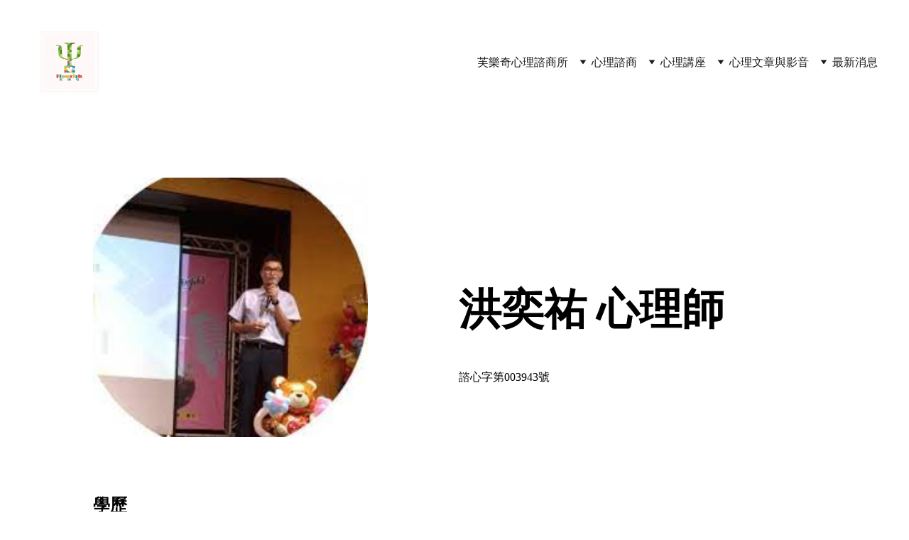

--- FILE ---
content_type: text/html
request_url: https://www.psflourish.com.tw/yiyu
body_size: 27829
content:
<!DOCTYPE html><html lang="en"> <head><meta charset="utf-8"><meta name="viewport" content="width=device-width, initial-scale=1.0"><meta name="generator" content="Hostinger Website Builder"><!--[--><title>洪奕祐 | 芙樂奇心理諮商所</title><!----><link rel="icon" size="16x16" href="https://assets.zyrosite.com/cdn-cgi/image/format=auto,w=16,h=16,fit=crop,f=png/mP47PnkeN0Fp6o6M/logo-florish-fat-greentop-final-ALpOBxnRpXIQw6vN.jpeg"><link rel="icon" size="32x32" href="https://assets.zyrosite.com/cdn-cgi/image/format=auto,w=32,h=32,fit=crop,f=png/mP47PnkeN0Fp6o6M/logo-florish-fat-greentop-final-ALpOBxnRpXIQw6vN.jpeg"><link rel="icon" size="192x192" href="https://assets.zyrosite.com/cdn-cgi/image/format=auto,w=192,h=192,fit=crop,f=png/mP47PnkeN0Fp6o6M/logo-florish-fat-greentop-final-ALpOBxnRpXIQw6vN.jpeg"><link rel="apple-touch-icon" href="https://assets.zyrosite.com/cdn-cgi/image/format=auto,w=180,h=180,fit=crop,f=png/mP47PnkeN0Fp6o6M/logo-florish-fat-greentop-final-ALpOBxnRpXIQw6vN.jpeg"><meta content="https://www.psflourish.com.tw/yiyu" property="og:url"><link rel="canonical" href="https://www.psflourish.com.tw/yiyu"><meta content="洪奕祐 | 芙樂奇心理諮商所" property="og:title"><meta name="twitter:title" content="洪奕祐 | 芙樂奇心理諮商所"><meta content="website" property="og:type"><!----><!----><meta property="og:site_name" content="芙樂奇心理諮商所"><!----><meta property="og:image"><meta name="twitter:image"><meta content="" property="og:image:alt"><meta content="" name="twitter:image:alt"><meta name="twitter:card" content="summary_large_image"><!----><link rel="preconnect"><!----><!----><!----><!----><!--[--><link rel="alternate" hreflang="x-default" href="https://www.psflourish.com.tw/yiyu"><!--]--><link href="https://cdn.zyrosite.com/u1/google-fonts/font-faces?family=Inter:wght@400;600;700&amp;family=Times+New+Roman:wght@400;700&amp;family=Playfair+Display:wght@400&amp;family=Roboto:wght@400&amp;family=Noto+Sans+JP:wght@400;500&amp;display=swap" rel="preconnect" crossorigin="true"><link href="https://cdn.zyrosite.com/u1/google-fonts/font-faces?family=Inter:wght@400;600;700&amp;family=Times+New+Roman:wght@400;700&amp;family=Playfair+Display:wght@400&amp;family=Roboto:wght@400&amp;family=Noto+Sans+JP:wght@400;500&amp;display=swap" rel="preload" as="style"><link href="https://cdn.zyrosite.com/u1/google-fonts/font-faces?family=Inter:wght@400;600;700&amp;family=Times+New+Roman:wght@400;700&amp;family=Playfair+Display:wght@400&amp;family=Roboto:wght@400&amp;family=Noto+Sans+JP:wght@400;500&amp;display=swap" rel="stylesheet" referrerpolicy="no-referrer"><!--]--><style></style><link rel="prefetch" href="https://assets.zyrosite.com/mP47PnkeN0Fp6o6M/traffic.txt"><script>(function(){const postDate = null;

			const currentDate = new Date().setHours(0, 0, 0, 0);
			const postPublishDate = new Date(postDate).setHours(0, 0, 0, 0);

			if (postPublishDate && currentDate < postPublishDate) {
				window.location.replace('/');
			}
		})();</script><link rel="stylesheet" href="/_astro-1761468953396/_slug_.CAlLPjdQ.css">
<style>:root{--color-meteorite-dark: #2f1c6a;--color-meteorite-dark-2: #1F1346;--color-meteorite: #8c85ff;--color-meteorite-light: #d5dfff;--color-primary-dark: #5025d1;--color-primary: #673de6;--color-primary-light: #ebe4ff;--color-primary-charts: #B39EF3;--color-danger-dark: #d63163;--color-danger: #fc5185;--color-danger-light: #ffe8ef;--color-danger-charts: #FEA8C2;--color-warning-dark: #fea419;--color-warning-dark-2: #9F6000;--color-warning-charts: #FFD28C;--color-warning: #ffcd35;--color-warning-light: #fff8e2;--color-success-dark: #008361;--color-success: #00b090;--color-success-light: #def4f0;--color-dark: #1d1e20;--color-gray-dark: #36344d;--color-gray: #727586;--color-gray-border: #dadce0;--color-gray-light: #f2f3f6;--color-light: #fff;--color-azure: #357df9;--color-azure-light: #e3ebf9;--color-azure-dark: #265ab2;--color-indigo: #6366F1;--color-neutral-200: #D8DAE0}.whats-app-bubble{position:fixed;right:20px;bottom:24px;z-index:19;display:flex;cursor:pointer;border-radius:100px;box-shadow:#00000026 0 4px 12px}#wtpQualitySign_fixedCSS,#wtpQualitySign_popupCSS{bottom:10px!important}#wtpQualitySign_fixedCSS{z-index:17!important}#wtpQualitySign_popupCSS{z-index:18!important}
</style></head> <script type="application/ld+json">{"@context":"https://schema.org/","name":"洪奕祐","url":"https://www.psflourish.com.tw/yiyu","inLanguage":"en","@type":"WebPage"}</script> <body> <div> <style>astro-island,astro-slot,astro-static-slot{display:contents}</style><script>(()=>{var e=async t=>{await(await t())()};(self.Astro||(self.Astro={})).only=e;window.dispatchEvent(new Event("astro:only"));})();</script><script>(()=>{var A=Object.defineProperty;var g=(i,o,a)=>o in i?A(i,o,{enumerable:!0,configurable:!0,writable:!0,value:a}):i[o]=a;var d=(i,o,a)=>g(i,typeof o!="symbol"?o+"":o,a);{let i={0:t=>m(t),1:t=>a(t),2:t=>new RegExp(t),3:t=>new Date(t),4:t=>new Map(a(t)),5:t=>new Set(a(t)),6:t=>BigInt(t),7:t=>new URL(t),8:t=>new Uint8Array(t),9:t=>new Uint16Array(t),10:t=>new Uint32Array(t),11:t=>1/0*t},o=t=>{let[l,e]=t;return l in i?i[l](e):void 0},a=t=>t.map(o),m=t=>typeof t!="object"||t===null?t:Object.fromEntries(Object.entries(t).map(([l,e])=>[l,o(e)]));class y extends HTMLElement{constructor(){super(...arguments);d(this,"Component");d(this,"hydrator");d(this,"hydrate",async()=>{var b;if(!this.hydrator||!this.isConnected)return;let e=(b=this.parentElement)==null?void 0:b.closest("astro-island[ssr]");if(e){e.addEventListener("astro:hydrate",this.hydrate,{once:!0});return}let c=this.querySelectorAll("astro-slot"),n={},h=this.querySelectorAll("template[data-astro-template]");for(let r of h){let s=r.closest(this.tagName);s!=null&&s.isSameNode(this)&&(n[r.getAttribute("data-astro-template")||"default"]=r.innerHTML,r.remove())}for(let r of c){let s=r.closest(this.tagName);s!=null&&s.isSameNode(this)&&(n[r.getAttribute("name")||"default"]=r.innerHTML)}let p;try{p=this.hasAttribute("props")?m(JSON.parse(this.getAttribute("props"))):{}}catch(r){let s=this.getAttribute("component-url")||"<unknown>",v=this.getAttribute("component-export");throw v&&(s+=` (export ${v})`),console.error(`[hydrate] Error parsing props for component ${s}`,this.getAttribute("props"),r),r}let u;await this.hydrator(this)(this.Component,p,n,{client:this.getAttribute("client")}),this.removeAttribute("ssr"),this.dispatchEvent(new CustomEvent("astro:hydrate"))});d(this,"unmount",()=>{this.isConnected||this.dispatchEvent(new CustomEvent("astro:unmount"))})}disconnectedCallback(){document.removeEventListener("astro:after-swap",this.unmount),document.addEventListener("astro:after-swap",this.unmount,{once:!0})}connectedCallback(){if(!this.hasAttribute("await-children")||document.readyState==="interactive"||document.readyState==="complete")this.childrenConnectedCallback();else{let e=()=>{document.removeEventListener("DOMContentLoaded",e),c.disconnect(),this.childrenConnectedCallback()},c=new MutationObserver(()=>{var n;((n=this.lastChild)==null?void 0:n.nodeType)===Node.COMMENT_NODE&&this.lastChild.nodeValue==="astro:end"&&(this.lastChild.remove(),e())});c.observe(this,{childList:!0}),document.addEventListener("DOMContentLoaded",e)}}async childrenConnectedCallback(){let e=this.getAttribute("before-hydration-url");e&&await import(e),this.start()}async start(){let e=JSON.parse(this.getAttribute("opts")),c=this.getAttribute("client");if(Astro[c]===void 0){window.addEventListener(`astro:${c}`,()=>this.start(),{once:!0});return}try{await Astro[c](async()=>{let n=this.getAttribute("renderer-url"),[h,{default:p}]=await Promise.all([import(this.getAttribute("component-url")),n?import(n):()=>()=>{}]),u=this.getAttribute("component-export")||"default";if(!u.includes("."))this.Component=h[u];else{this.Component=h;for(let f of u.split("."))this.Component=this.Component[f]}return this.hydrator=p,this.hydrate},e,this)}catch(n){console.error(`[astro-island] Error hydrating ${this.getAttribute("component-url")}`,n)}}attributeChangedCallback(){this.hydrate()}}d(y,"observedAttributes",["props"]),customElements.get("astro-island")||customElements.define("astro-island",y)}})();</script><astro-island uid="Z2nbI2F" component-url="/_astro-1761468953396/ClientHead.BBHeqk_Y.js" component-export="default" renderer-url="/_astro-1761468953396/client.BMz6l4fN.js" props="{&quot;page-noindex&quot;:[0,false],&quot;canonical-url&quot;:[0,&quot;https://www.psflourish.com.tw/yiyu&quot;],&quot;site-meta&quot;:[0,{&quot;version&quot;:[0,197],&quot;template&quot;:[0,&quot;aigenerated&quot;],&quot;metaTitle&quot;:[0,&quot;芙樂奇心理諮商所&quot;],&quot;faviconPath&quot;:[0,&quot;logo-florish-fat-greentop-final-ALpOBxnRpXIQw6vN.jpeg&quot;],&quot;defaultLocale&quot;:[0,&quot;system&quot;],&quot;ecommerceType&quot;:[0,&quot;zyro&quot;],&quot;faviconOrigin&quot;:[0,&quot;assets&quot;],&quot;ecommerceStoreId&quot;:[0,&quot;store_01HFNED0RZ33AZ5ZV8PDGD4ZD1&quot;],&quot;isPrivateModeActive&quot;:[0,false],&quot;demoEcommerceStoreId&quot;:[0,&quot;demo_01G0E9P2R0CFTNBWEEFCEV8EG5&quot;],&quot;shouldAddWWWPrefixToDomain&quot;:[0,true],&quot;isExistingStoreWithDynamicTemplate&quot;:[0,true]}],&quot;domain&quot;:[0,&quot;www.psflourish.com.tw&quot;]}" ssr client="only" opts="{&quot;name&quot;:&quot;ClientHead&quot;,&quot;value&quot;:&quot;vue&quot;}"></astro-island> <script>(()=>{var e=async t=>{await(await t())()};(self.Astro||(self.Astro={})).load=e;window.dispatchEvent(new Event("astro:load"));})();</script><astro-island uid="INMf3" prefix="v1" component-url="/_astro-1761468953396/Page.CNxPaPZP.js" component-export="default" renderer-url="/_astro-1761468953396/client.BMz6l4fN.js" props="{&quot;pageData&quot;:[0,{&quot;pages&quot;:[0,{&quot;home&quot;:[0,{&quot;meta&quot;:[0,{&quot;title&quot;:[0,&quot;兒童心理諮商、伴侶治療等專業心理諮商服務&quot;],&quot;noindex&quot;:[0,false],&quot;keywords&quot;:[1,[[0,&quot;心理困擾&quot;],[0,&quot;伴侶治療&quot;],[0,&quot;兒童遊戲治療&quot;]]],&quot;password&quot;:[0,&quot;&quot;],&quot;ogImageAlt&quot;:[0,&quot;woman in white sweater holding black round frame&quot;],&quot;description&quot;:[0,&quot;張雅淳心理師是芙樂奇的總所長，身兼三本書的作家，國立台中教育大學的兼任教授，以及心理諮商所的所長。本身為兒童心理專家，兼具深厚的理論與實務。我們的專業諮商心理師團隊提供個別心理諮詢、伴侶治療（GMCT取向，本所邱惠振心理師所專長的伴侶取向，專長關係評估、溝通重塑）及兒童遊戲治療，幫助您解決心理困擾，促進家庭和諧，並提供專業的心理講座。&quot;],&quot;ogImagePath&quot;:[0,&quot;photo-1604881991664-593b31b88488?ixid=M3wzOTE5Mjl8MHwxfHNlYXJjaHwyfHxjb3Vuc2VsaW5nfGVufDB8fHx8MTcwMDE0MTAwMHww&amp;ixlib=rb-4.0.3&quot;],&quot;focusKeyword&quot;:[0,&quot;伴侶治療&quot;],&quot;ogImageOrigin&quot;:[0,&quot;unsplash&quot;],&quot;passwordDesign&quot;:[0,&quot;default&quot;],&quot;passwordBackText&quot;:[0,&quot;Back to&quot;],&quot;passwordButtonText&quot;:[0,&quot;Enter&quot;],&quot;passwordHeadingText&quot;:[0,&quot;Guest area&quot;],&quot;passwordSubheadingText&quot;:[0,&quot;Please enter the password to access the page&quot;],&quot;passwordPlaceholderText&quot;:[0,&quot;Type password&quot;]}],&quot;name&quot;:[0,&quot;芙樂奇心理諮商所&quot;],&quot;slug&quot;:[0,&quot;home&quot;],&quot;type&quot;:[0,&quot;default&quot;],&quot;blocks&quot;:[1,[[0,&quot;zXAOsp&quot;],[0,&quot;zk3YzP&quot;]]],&quot;hiddenSlots&quot;:[1,[]]}],&quot;z-ADwR&quot;:[0,{&quot;meta&quot;:[0,{&quot;noindex&quot;:[0,false],&quot;password&quot;:[0,&quot;&quot;],&quot;ogImageAlt&quot;:[0,&quot;&quot;],&quot;ogImagePath&quot;:[0,null],&quot;ogImageOrigin&quot;:[0,null],&quot;passwordDesign&quot;:[0,&quot;default&quot;],&quot;passwordBackText&quot;:[0,&quot;Back to&quot;],&quot;passwordButtonText&quot;:[0,&quot;Enter&quot;],&quot;passwordHeadingText&quot;:[0,&quot;Guest area&quot;],&quot;passwordSubheadingText&quot;:[0,&quot;Please enter the password to access the page&quot;],&quot;passwordPlaceholderText&quot;:[0,&quot;Type password&quot;]}],&quot;name&quot;:[0,&quot;洪奕祐&quot;],&quot;slug&quot;:[0,&quot;yiyu&quot;],&quot;type&quot;:[0,&quot;default&quot;],&quot;blocks&quot;:[1,[[0,&quot;zJdkJ9&quot;],[0,&quot;zPcaFj&quot;]]],&quot;hiddenSlots&quot;:[1,[]]}],&quot;z4PzqB&quot;:[0,{&quot;meta&quot;:[0,{&quot;noindex&quot;:[0,false],&quot;password&quot;:[0,&quot;&quot;],&quot;ogImageAlt&quot;:[0,&quot;&quot;],&quot;ogImagePath&quot;:[0,null],&quot;ogImageOrigin&quot;:[0,null],&quot;passwordDesign&quot;:[0,&quot;default&quot;],&quot;passwordBackText&quot;:[0,&quot;Back to&quot;],&quot;passwordButtonText&quot;:[0,&quot;Enter&quot;],&quot;passwordHeadingText&quot;:[0,&quot;Guest area&quot;],&quot;passwordSubheadingText&quot;:[0,&quot;Please enter the password to access the page&quot;],&quot;passwordPlaceholderText&quot;:[0,&quot;Type password&quot;]}],&quot;name&quot;:[0,&quot;心理師陣容&quot;],&quot;slug&quot;:[0,&quot;ourteam&quot;],&quot;type&quot;:[0,&quot;default&quot;],&quot;blocks&quot;:[1,[[0,&quot;zybObv&quot;],[0,&quot;zo9vRs&quot;]]],&quot;hiddenSlots&quot;:[1,[]]}],&quot;z7pFrs&quot;:[0,{&quot;date&quot;:[0,&quot;2023-11-20T00:55:52.023Z&quot;],&quot;meta&quot;:[0,{&quot;title&quot;:[0,&quot;Your blog post&quot;],&quot;ogImageAlt&quot;:[0,&quot;&quot;],&quot;description&quot;:[0,&quot;Blog post description.&quot;],&quot;ogImagePath&quot;:[0,&quot;https://cdn.zyrosite.com/cdn-builder-placeholders/blog/blog-placeholder-3.png&quot;],&quot;ogImageOrigin&quot;:[0,&quot;other&quot;]}],&quot;name&quot;:[0,&quot;Your blog post&quot;],&quot;slug&quot;:[0,&quot;blog-post3&quot;],&quot;type&quot;:[0,&quot;blog&quot;],&quot;blocks&quot;:[1,[[0,&quot;zTrhtP&quot;],[0,&quot;z1tTfc&quot;]]],&quot;isDraft&quot;:[0,false],&quot;categories&quot;:[1,[]],&quot;hiddenSlots&quot;:[1,[]],&quot;coverImageAlt&quot;:[0,&quot;&quot;],&quot;minutesToRead&quot;:[0,&quot;1&quot;],&quot;coverImagePath&quot;:[0,&quot;https://cdn.zyrosite.com/cdn-builder-placeholders/blog/blog-placeholder-3.png&quot;],&quot;coverImageOrigin&quot;:[0,&quot;other&quot;]}],&quot;z9811N&quot;:[0,{&quot;date&quot;:[0,&quot;2023-11-20T00:55:52.021Z&quot;],&quot;meta&quot;:[0,{&quot;title&quot;:[0,&quot;Your blog post&quot;],&quot;ogImageAlt&quot;:[0,&quot;&quot;],&quot;description&quot;:[0,&quot;Blog post description.&quot;],&quot;ogImagePath&quot;:[0,&quot;https://cdn.zyrosite.com/cdn-builder-placeholders/blog/blog-placeholder-3.png&quot;],&quot;ogImageOrigin&quot;:[0,&quot;other&quot;]}],&quot;name&quot;:[0,&quot;Your blog post&quot;],&quot;slug&quot;:[0,&quot;blog-post1&quot;],&quot;type&quot;:[0,&quot;blog&quot;],&quot;blocks&quot;:[1,[[0,&quot;z7SG04&quot;],[0,&quot;z1kD7j&quot;]]],&quot;isDraft&quot;:[0,false],&quot;categories&quot;:[1,[]],&quot;hiddenSlots&quot;:[1,[]],&quot;coverImageAlt&quot;:[0,&quot;&quot;],&quot;minutesToRead&quot;:[0,&quot;1&quot;],&quot;coverImagePath&quot;:[0,&quot;https://cdn.zyrosite.com/cdn-builder-placeholders/blog/blog-placeholder-3.png&quot;],&quot;coverImageOrigin&quot;:[0,&quot;other&quot;]}],&quot;zCwAzV&quot;:[0,{&quot;meta&quot;:[0,{&quot;noindex&quot;:[0,false],&quot;password&quot;:[0,&quot;&quot;],&quot;ogImageAlt&quot;:[0,&quot;&quot;],&quot;ogImagePath&quot;:[0,null],&quot;ogImageOrigin&quot;:[0,null],&quot;passwordDesign&quot;:[0,&quot;default&quot;],&quot;passwordBackText&quot;:[0,&quot;Back to&quot;],&quot;passwordButtonText&quot;:[0,&quot;Enter&quot;],&quot;passwordHeadingText&quot;:[0,&quot;Guest area&quot;],&quot;passwordSubheadingText&quot;:[0,&quot;Please enter the password to access the page&quot;],&quot;passwordPlaceholderText&quot;:[0,&quot;Type password&quot;]}],&quot;name&quot;:[0,&quot;朱均虹&quot;],&quot;slug&quot;:[0,&quot;chunghung&quot;],&quot;type&quot;:[0,&quot;default&quot;],&quot;blocks&quot;:[1,[[0,&quot;z4gK43&quot;],[0,&quot;z9z-Na&quot;]]],&quot;hiddenSlots&quot;:[1,[]]}],&quot;zGhDyB&quot;:[0,{&quot;meta&quot;:[0,{&quot;noindex&quot;:[0,false],&quot;password&quot;:[0,&quot;&quot;],&quot;ogImageAlt&quot;:[0,&quot;&quot;],&quot;ogImagePath&quot;:[0,null],&quot;ogImageOrigin&quot;:[0,null],&quot;passwordDesign&quot;:[0,&quot;default&quot;],&quot;passwordBackText&quot;:[0,&quot;Back to&quot;],&quot;passwordButtonText&quot;:[0,&quot;Enter&quot;],&quot;passwordHeadingText&quot;:[0,&quot;Guest area&quot;],&quot;passwordSubheadingText&quot;:[0,&quot;Please enter the password to access the page&quot;],&quot;passwordPlaceholderText&quot;:[0,&quot;Type password&quot;]}],&quot;name&quot;:[0,&quot;邱惠振&quot;],&quot;slug&quot;:[0,&quot;hueichen&quot;],&quot;type&quot;:[0,&quot;default&quot;],&quot;blocks&quot;:[1,[[0,&quot;zpcSrD&quot;],[0,&quot;z1raDb&quot;],[0,&quot;z1_TIQ&quot;],[0,&quot;zAWoEA&quot;]]],&quot;hiddenSlots&quot;:[1,[]]}],&quot;zGic8g&quot;:[0,{&quot;meta&quot;:[0,{&quot;noindex&quot;:[0,false],&quot;password&quot;:[0,&quot;&quot;],&quot;ogImageAlt&quot;:[0,&quot;&quot;],&quot;ogImagePath&quot;:[0,null],&quot;ogImageOrigin&quot;:[0,null],&quot;passwordDesign&quot;:[0,&quot;default&quot;],&quot;passwordBackText&quot;:[0,&quot;Back to&quot;],&quot;passwordButtonText&quot;:[0,&quot;Enter&quot;],&quot;passwordHeadingText&quot;:[0,&quot;Guest area&quot;],&quot;passwordSubheadingText&quot;:[0,&quot;Please enter the password to access the page&quot;],&quot;passwordPlaceholderText&quot;:[0,&quot;Type password&quot;]}],&quot;name&quot;:[0,&quot;講師陣容&quot;],&quot;slug&quot;:[0,&quot;speechteam&quot;],&quot;type&quot;:[0,&quot;default&quot;],&quot;blocks&quot;:[1,[[0,&quot;z8pUIa&quot;],[0,&quot;zXpUcY&quot;]]],&quot;hiddenSlots&quot;:[1,[]]}],&quot;zJyH3P&quot;:[0,{&quot;meta&quot;:[0,{&quot;noindex&quot;:[0,false],&quot;password&quot;:[0,&quot;&quot;],&quot;ogImageAlt&quot;:[0,&quot;&quot;],&quot;ogImagePath&quot;:[0,null],&quot;ogImageOrigin&quot;:[0,null],&quot;passwordDesign&quot;:[0,&quot;default&quot;],&quot;passwordBackText&quot;:[0,&quot;Back to&quot;],&quot;passwordButtonText&quot;:[0,&quot;Enter&quot;],&quot;passwordHeadingText&quot;:[0,&quot;Guest area&quot;],&quot;passwordSubheadingText&quot;:[0,&quot;Please enter the password to access the page&quot;],&quot;passwordPlaceholderText&quot;:[0,&quot;Type password&quot;]}],&quot;name&quot;:[0,&quot;講座預約&quot;],&quot;slug&quot;:[0,&quot;speechreservation&quot;],&quot;type&quot;:[0,&quot;default&quot;],&quot;blocks&quot;:[1,[[0,&quot;zGfI-t&quot;],[0,&quot;z4e3nD&quot;],[0,&quot;zWY9t1&quot;]]],&quot;hiddenSlots&quot;:[1,[]]}],&quot;zLCnDh&quot;:[0,{&quot;meta&quot;:[0,{&quot;noindex&quot;:[0,false],&quot;password&quot;:[0,&quot;&quot;],&quot;ogImageAlt&quot;:[0,&quot;&quot;],&quot;ogImagePath&quot;:[0,null],&quot;ogImageOrigin&quot;:[0,null],&quot;passwordDesign&quot;:[0,&quot;default&quot;],&quot;passwordBackText&quot;:[0,&quot;Back to&quot;],&quot;passwordButtonText&quot;:[0,&quot;Enter&quot;],&quot;passwordHeadingText&quot;:[0,&quot;Guest area&quot;],&quot;passwordSubheadingText&quot;:[0,&quot;Please enter the password to access the page&quot;],&quot;passwordPlaceholderText&quot;:[0,&quot;Type password&quot;]}],&quot;name&quot;:[0,&quot;社區講座&quot;],&quot;slug&quot;:[0,&quot;community&quot;],&quot;type&quot;:[0,&quot;default&quot;],&quot;blocks&quot;:[1,[[0,&quot;zNboFh&quot;],[0,&quot;z7dUnO&quot;]]],&quot;hiddenSlots&quot;:[1,[]]}],&quot;zPJtQP&quot;:[0,{&quot;meta&quot;:[0,{&quot;noindex&quot;:[0,false],&quot;password&quot;:[0,&quot;&quot;],&quot;ogImageAlt&quot;:[0,&quot;&quot;],&quot;ogImagePath&quot;:[0,null],&quot;ogImageOrigin&quot;:[0,null],&quot;passwordDesign&quot;:[0,&quot;default&quot;],&quot;passwordBackText&quot;:[0,&quot;Back to&quot;],&quot;passwordButtonText&quot;:[0,&quot;Enter&quot;],&quot;passwordHeadingText&quot;:[0,&quot;Guest area&quot;],&quot;passwordSubheadingText&quot;:[0,&quot;Please enter the password to access the page&quot;],&quot;passwordPlaceholderText&quot;:[0,&quot;Type password&quot;]}],&quot;name&quot;:[0,&quot;賴佩柔&quot;],&quot;slug&quot;:[0,&quot;peiruo&quot;],&quot;type&quot;:[0,&quot;default&quot;],&quot;blocks&quot;:[1,[[0,&quot;z8Tc4e&quot;],[0,&quot;z6el-T&quot;]]],&quot;hiddenSlots&quot;:[1,[]]}],&quot;zQWlf0&quot;:[0,{&quot;meta&quot;:[0,{&quot;noindex&quot;:[0,false],&quot;password&quot;:[0,&quot;&quot;],&quot;ogImageAlt&quot;:[0,&quot;&quot;],&quot;ogImagePath&quot;:[0,null],&quot;ogImageOrigin&quot;:[0,null],&quot;passwordDesign&quot;:[0,&quot;default&quot;],&quot;passwordBackText&quot;:[0,&quot;Back to&quot;],&quot;passwordButtonText&quot;:[0,&quot;Enter&quot;],&quot;passwordHeadingText&quot;:[0,&quot;Guest area&quot;],&quot;passwordSubheadingText&quot;:[0,&quot;Please enter the password to access the page&quot;],&quot;passwordPlaceholderText&quot;:[0,&quot;Type password&quot;]}],&quot;name&quot;:[0,&quot;學生講座&quot;],&quot;slug&quot;:[0,&quot;students&quot;],&quot;type&quot;:[0,&quot;default&quot;],&quot;blocks&quot;:[1,[[0,&quot;zb8eSQ&quot;],[0,&quot;zEi5_m&quot;]]],&quot;hiddenSlots&quot;:[1,[]]}],&quot;zQ_ojp&quot;:[0,{&quot;meta&quot;:[0,{&quot;noindex&quot;:[0,false],&quot;password&quot;:[0,&quot;&quot;],&quot;ogImageAlt&quot;:[0,&quot;&quot;],&quot;ogImagePath&quot;:[0,null],&quot;ogImageOrigin&quot;:[0,null],&quot;passwordDesign&quot;:[0,&quot;default&quot;],&quot;passwordBackText&quot;:[0,&quot;Back to&quot;],&quot;passwordButtonText&quot;:[0,&quot;Enter&quot;],&quot;passwordHeadingText&quot;:[0,&quot;Guest area&quot;],&quot;passwordSubheadingText&quot;:[0,&quot;Please enter the password to access the page&quot;],&quot;passwordPlaceholderText&quot;:[0,&quot;Type password&quot;]}],&quot;name&quot;:[0,&quot;親職教育&quot;],&quot;slug&quot;:[0,&quot;parenting&quot;],&quot;type&quot;:[0,&quot;default&quot;],&quot;blocks&quot;:[1,[[0,&quot;ze0RZH&quot;],[0,&quot;zV3nod&quot;],[0,&quot;z7rAYE&quot;]]],&quot;hiddenSlots&quot;:[1,[]]}],&quot;zQluLh&quot;:[0,{&quot;meta&quot;:[0,{&quot;title&quot;:[0,&quot;芙樂奇談心室 - 婚姻關係 與 親職教育 Podcast&quot;],&quot;noindex&quot;:[0,false],&quot;keywords&quot;:[1,[[0,&quot;婚姻關係&quot;],[0,&quot;親職教育&quot;],[0,&quot;podcast&quot;]]],&quot;password&quot;:[0,&quot;&quot;],&quot;ogImageAlt&quot;:[0,&quot;&quot;],&quot;description&quot;:[0,&quot;探索芙樂奇談心室的Podcast，深入探討婚姻關係與親職教育，邀請張雅淳心理師和邱惠振心理師分享專業見解，讓你在情感與育兒上獲得寶貴的知識與支持。婚姻關係。\n&quot;],&quot;focusKeyword&quot;:[0,&quot;親職教育&quot;],&quot;passwordDesign&quot;:[0,&quot;default&quot;],&quot;passwordBackText&quot;:[0,&quot;Back to&quot;],&quot;passwordButtonText&quot;:[0,&quot;Enter&quot;],&quot;passwordHeadingText&quot;:[0,&quot;Guest area&quot;],&quot;passwordSubheadingText&quot;:[0,&quot;Please enter the password to access the page&quot;],&quot;passwordPlaceholderText&quot;:[0,&quot;Type password&quot;]}],&quot;name&quot;:[0,&quot;podcast&quot;],&quot;slug&quot;:[0,&quot;podcast&quot;],&quot;type&quot;:[0,&quot;default&quot;],&quot;blocks&quot;:[1,[[0,&quot;zYCUl2&quot;],[0,&quot;zGh5k2&quot;]]],&quot;hiddenSlots&quot;:[1,[]]}],&quot;zR-qTf&quot;:[0,{&quot;meta&quot;:[0,{&quot;noindex&quot;:[0,false],&quot;password&quot;:[0,&quot;&quot;],&quot;ogImageAlt&quot;:[0,&quot;&quot;],&quot;ogImagePath&quot;:[0,null],&quot;ogImageOrigin&quot;:[0,null],&quot;passwordDesign&quot;:[0,&quot;default&quot;],&quot;passwordBackText&quot;:[0,&quot;Back to&quot;],&quot;passwordButtonText&quot;:[0,&quot;Enter&quot;],&quot;passwordHeadingText&quot;:[0,&quot;Guest area&quot;],&quot;passwordSubheadingText&quot;:[0,&quot;Please enter the password to access the page&quot;],&quot;passwordPlaceholderText&quot;:[0,&quot;Type password&quot;]}],&quot;name&quot;:[0,&quot;專業研習&quot;],&quot;slug&quot;:[0,&quot;pronfessional&quot;],&quot;type&quot;:[0,&quot;default&quot;],&quot;blocks&quot;:[1,[[0,&quot;zimyLC&quot;],[0,&quot;zTijVI&quot;]]],&quot;hiddenSlots&quot;:[1,[]]}],&quot;zREbts&quot;:[0,{&quot;meta&quot;:[0,{&quot;noindex&quot;:[0,false],&quot;password&quot;:[0,&quot;&quot;],&quot;ogImageAlt&quot;:[0,&quot;&quot;],&quot;ogImagePath&quot;:[0,null],&quot;ogImageOrigin&quot;:[0,null],&quot;passwordDesign&quot;:[0,&quot;default&quot;],&quot;passwordBackText&quot;:[0,&quot;Back to&quot;],&quot;passwordButtonText&quot;:[0,&quot;Enter&quot;],&quot;passwordHeadingText&quot;:[0,&quot;Guest area&quot;],&quot;passwordSubheadingText&quot;:[0,&quot;Please enter the password to access the page&quot;],&quot;passwordPlaceholderText&quot;:[0,&quot;Type password&quot;]}],&quot;name&quot;:[0,&quot;王郁惠&quot;],&quot;slug&quot;:[0,&quot;yuhuei&quot;],&quot;type&quot;:[0,&quot;default&quot;],&quot;blocks&quot;:[1,[[0,&quot;zOM8xm&quot;],[0,&quot;zbN-Ww&quot;]]],&quot;hiddenSlots&quot;:[1,[]]}],&quot;zU0Yt7&quot;:[0,{&quot;meta&quot;:[0,{&quot;noindex&quot;:[0,false],&quot;password&quot;:[0,&quot;&quot;],&quot;ogImageAlt&quot;:[0,&quot;&quot;],&quot;ogImagePath&quot;:[0,null],&quot;ogImageOrigin&quot;:[0,null],&quot;passwordDesign&quot;:[0,&quot;default&quot;],&quot;passwordBackText&quot;:[0,&quot;Back to&quot;],&quot;passwordButtonText&quot;:[0,&quot;Enter&quot;],&quot;passwordHeadingText&quot;:[0,&quot;Guest area&quot;],&quot;passwordSubheadingText&quot;:[0,&quot;Please enter the password to access the page&quot;],&quot;passwordPlaceholderText&quot;:[0,&quot;Type password&quot;]}],&quot;name&quot;:[0,&quot;曹瑋宸&quot;],&quot;slug&quot;:[0,&quot;wueichen&quot;],&quot;type&quot;:[0,&quot;default&quot;],&quot;blocks&quot;:[1,[[0,&quot;zfF2Q9&quot;],[0,&quot;zrNCkZ&quot;]]],&quot;hiddenSlots&quot;:[1,[]]}],&quot;zXnWxR&quot;:[0,{&quot;meta&quot;:[0,{&quot;noindex&quot;:[0,false],&quot;password&quot;:[0,&quot;&quot;],&quot;ogImageAlt&quot;:[0,&quot;&quot;],&quot;ogImagePath&quot;:[0,null],&quot;ogImageOrigin&quot;:[0,null],&quot;passwordDesign&quot;:[0,&quot;default&quot;],&quot;passwordBackText&quot;:[0,&quot;Back to&quot;],&quot;passwordButtonText&quot;:[0,&quot;Enter&quot;],&quot;passwordHeadingText&quot;:[0,&quot;Guest area&quot;],&quot;passwordSubheadingText&quot;:[0,&quot;Please enter the password to access the page&quot;],&quot;passwordPlaceholderText&quot;:[0,&quot;Type password&quot;]}],&quot;name&quot;:[0,&quot;企業研習&quot;],&quot;slug&quot;:[0,&quot;company&quot;],&quot;type&quot;:[0,&quot;default&quot;],&quot;blocks&quot;:[1,[[0,&quot;z3OmCD&quot;],[0,&quot;ztW1x1&quot;]]],&quot;hiddenSlots&quot;:[1,[]]}],&quot;zaNy21&quot;:[0,{&quot;date&quot;:[0,&quot;2023-11-20T00:55:52.022Z&quot;],&quot;meta&quot;:[0,{&quot;title&quot;:[0,&quot;Your blog post&quot;],&quot;ogImageAlt&quot;:[0,&quot;&quot;],&quot;description&quot;:[0,&quot;Blog post description.&quot;],&quot;ogImagePath&quot;:[0,&quot;https://cdn.zyrosite.com/cdn-builder-placeholders/blog/blog-placeholder-3.png&quot;],&quot;ogImageOrigin&quot;:[0,&quot;other&quot;]}],&quot;name&quot;:[0,&quot;Your blog post&quot;],&quot;slug&quot;:[0,&quot;blog-post2&quot;],&quot;type&quot;:[0,&quot;blog&quot;],&quot;blocks&quot;:[1,[[0,&quot;ztPi0H&quot;],[0,&quot;zBQK7Y&quot;]]],&quot;isDraft&quot;:[0,false],&quot;categories&quot;:[1,[]],&quot;hiddenSlots&quot;:[1,[]],&quot;coverImageAlt&quot;:[0,&quot;&quot;],&quot;minutesToRead&quot;:[0,&quot;1&quot;],&quot;coverImagePath&quot;:[0,&quot;https://cdn.zyrosite.com/cdn-builder-placeholders/blog/blog-placeholder-3.png&quot;],&quot;coverImageOrigin&quot;:[0,&quot;other&quot;]}],&quot;zds-n4&quot;:[0,{&quot;meta&quot;:[0,{&quot;noindex&quot;:[0,false],&quot;password&quot;:[0,&quot;&quot;],&quot;ogImageAlt&quot;:[0,&quot;&quot;],&quot;ogImagePath&quot;:[0,null],&quot;ogImageOrigin&quot;:[0,null],&quot;passwordDesign&quot;:[0,&quot;default&quot;],&quot;passwordBackText&quot;:[0,&quot;Back to&quot;],&quot;passwordButtonText&quot;:[0,&quot;Enter&quot;],&quot;passwordHeadingText&quot;:[0,&quot;Guest area&quot;],&quot;passwordSubheadingText&quot;:[0,&quot;Please enter the password to access the page&quot;],&quot;passwordPlaceholderText&quot;:[0,&quot;Type password&quot;]}],&quot;name&quot;:[0,&quot;心理文章與影音&quot;],&quot;slug&quot;:[0,&quot;podcastandblog&quot;],&quot;type&quot;:[0,&quot;default&quot;],&quot;blocks&quot;:[1,[[0,&quot;zdBM0e&quot;],[0,&quot;z4WUMx&quot;]]],&quot;hiddenSlots&quot;:[1,[]]}],&quot;zeiqeq&quot;:[0,{&quot;meta&quot;:[0,{&quot;noindex&quot;:[0,false],&quot;password&quot;:[0,&quot;&quot;],&quot;ogImageAlt&quot;:[0,&quot;&quot;],&quot;ogImagePath&quot;:[0,null],&quot;ogImageOrigin&quot;:[0,null],&quot;passwordDesign&quot;:[0,&quot;default&quot;],&quot;passwordBackText&quot;:[0,&quot;Back to&quot;],&quot;passwordButtonText&quot;:[0,&quot;Enter&quot;],&quot;passwordHeadingText&quot;:[0,&quot;Guest area&quot;],&quot;passwordSubheadingText&quot;:[0,&quot;Please enter the password to access the page&quot;],&quot;passwordPlaceholderText&quot;:[0,&quot;Type password&quot;]}],&quot;name&quot;:[0,&quot;張雅淳&quot;],&quot;slug&quot;:[0,&quot;yachun&quot;],&quot;type&quot;:[0,&quot;default&quot;],&quot;blocks&quot;:[1,[[0,&quot;zN53ij&quot;],[0,&quot;z2wesH&quot;]]],&quot;hiddenSlots&quot;:[1,[]]}],&quot;zhPGXw&quot;:[0,{&quot;meta&quot;:[0,{&quot;noindex&quot;:[0,false],&quot;password&quot;:[0,&quot;&quot;],&quot;ogImageAlt&quot;:[0,&quot;&quot;],&quot;ogImagePath&quot;:[0,null],&quot;ogImageOrigin&quot;:[0,null],&quot;passwordDesign&quot;:[0,&quot;default&quot;],&quot;passwordBackText&quot;:[0,&quot;Back to&quot;],&quot;passwordButtonText&quot;:[0,&quot;Enter&quot;],&quot;passwordHeadingText&quot;:[0,&quot;Guest area&quot;],&quot;passwordSubheadingText&quot;:[0,&quot;Please enter the password to access the page&quot;],&quot;passwordPlaceholderText&quot;:[0,&quot;Type password&quot;]}],&quot;name&quot;:[0,&quot;教師研習&quot;],&quot;slug&quot;:[0,&quot;teaching&quot;],&quot;type&quot;:[0,&quot;default&quot;],&quot;blocks&quot;:[1,[[0,&quot;zRi3Ai&quot;],[0,&quot;zosq-m&quot;],[0,&quot;zLhksU&quot;]]],&quot;hiddenSlots&quot;:[1,[]]}],&quot;zkAJIJ&quot;:[0,{&quot;meta&quot;:[0,{&quot;title&quot;:[0,&quot;焦慮諮商與心理師推薦 - 台中市&quot;],&quot;noindex&quot;:[0,false],&quot;keywords&quot;:[1,[[0,&quot;焦慮諮商&quot;],[0,&quot;台中市心理師&quot;],[0,&quot;心理師推薦&quot;]]],&quot;password&quot;:[0,&quot;&quot;],&quot;ogImageAlt&quot;:[0,&quot;&quot;],&quot;description&quot;:[0,&quot;專業焦慮、憂鬱及壓力諮商服務，提供台中市北屯區與南屯區的心理師推薦，幫助您找到最適合的心理諮商方案，改善心理健康。&quot;],&quot;focusKeyword&quot;:[0,&quot;焦慮諮商&quot;],&quot;passwordDesign&quot;:[0,&quot;default&quot;],&quot;passwordBackText&quot;:[0,&quot;Back to&quot;],&quot;passwordButtonText&quot;:[0,&quot;Enter&quot;],&quot;passwordHeadingText&quot;:[0,&quot;Guest area&quot;],&quot;passwordSubheadingText&quot;:[0,&quot;Please enter the password to access the page&quot;],&quot;passwordPlaceholderText&quot;:[0,&quot;Type password&quot;]}],&quot;name&quot;:[0,&quot;心理諮商&quot;],&quot;slug&quot;:[0,&quot;service&quot;],&quot;type&quot;:[0,&quot;default&quot;],&quot;blocks&quot;:[1,[[0,&quot;z_9-XR&quot;],[0,&quot;zuteIX&quot;],[0,&quot;zcUBLk&quot;],[0,&quot;zPaOVF&quot;],[0,&quot;zyo4sA&quot;],[0,&quot;zbuaSH&quot;]]],&quot;hiddenSlots&quot;:[1,[]]}],&quot;zmc-5B&quot;:[0,{&quot;meta&quot;:[0,{&quot;noindex&quot;:[0,false],&quot;password&quot;:[0,&quot;&quot;],&quot;ogImageAlt&quot;:[0,&quot;&quot;],&quot;ogImagePath&quot;:[0,null],&quot;ogImageOrigin&quot;:[0,null],&quot;passwordDesign&quot;:[0,&quot;default&quot;],&quot;passwordBackText&quot;:[0,&quot;Back to&quot;],&quot;passwordButtonText&quot;:[0,&quot;Enter&quot;],&quot;passwordHeadingText&quot;:[0,&quot;Guest area&quot;],&quot;passwordSubheadingText&quot;:[0,&quot;Please enter the password to access the page&quot;],&quot;passwordPlaceholderText&quot;:[0,&quot;Type password&quot;]}],&quot;name&quot;:[0,&quot;洪鈺傑&quot;],&quot;slug&quot;:[0,&quot;yuchieh&quot;],&quot;type&quot;:[0,&quot;default&quot;],&quot;blocks&quot;:[1,[[0,&quot;z6oKhM&quot;],[0,&quot;zyy1bQ&quot;]]],&quot;hiddenSlots&quot;:[1,[]]}],&quot;zmtPlf&quot;:[0,{&quot;meta&quot;:[0,{&quot;noindex&quot;:[0,false],&quot;password&quot;:[0,&quot;&quot;],&quot;ogImageAlt&quot;:[0,&quot;&quot;],&quot;ogImagePath&quot;:[0,null],&quot;ogImageOrigin&quot;:[0,null],&quot;passwordDesign&quot;:[0,&quot;default&quot;],&quot;passwordBackText&quot;:[0,&quot;Back to&quot;],&quot;passwordButtonText&quot;:[0,&quot;Enter&quot;],&quot;passwordHeadingText&quot;:[0,&quot;Guest area&quot;],&quot;passwordSubheadingText&quot;:[0,&quot;Please enter the password to access the page&quot;],&quot;passwordPlaceholderText&quot;:[0,&quot;Type password&quot;]}],&quot;name&quot;:[0,&quot;洪中郁&quot;],&quot;slug&quot;:[0,&quot;chungyu&quot;],&quot;type&quot;:[0,&quot;default&quot;],&quot;blocks&quot;:[1,[[0,&quot;zlSTFf&quot;],[0,&quot;zBwtjo&quot;]]],&quot;hiddenSlots&quot;:[1,[]]}],&quot;zpRLsi&quot;:[0,{&quot;meta&quot;:[0,{&quot;noindex&quot;:[0,false],&quot;password&quot;:[0,&quot;&quot;],&quot;ogImageAlt&quot;:[0,&quot;&quot;],&quot;ogImagePath&quot;:[0,null],&quot;ogImageOrigin&quot;:[0,null],&quot;passwordDesign&quot;:[0,&quot;default&quot;],&quot;passwordBackText&quot;:[0,&quot;Back to&quot;],&quot;passwordButtonText&quot;:[0,&quot;Enter&quot;],&quot;passwordHeadingText&quot;:[0,&quot;Guest area&quot;],&quot;passwordSubheadingText&quot;:[0,&quot;Please enter the password to access the page&quot;],&quot;passwordPlaceholderText&quot;:[0,&quot;Type password&quot;]}],&quot;name&quot;:[0,&quot;出版品&quot;],&quot;slug&quot;:[0,&quot;shopping&quot;],&quot;type&quot;:[0,&quot;default&quot;],&quot;blocks&quot;:[1,[[0,&quot;z-qKG7&quot;]]],&quot;hiddenSlots&quot;:[1,[]]}],&quot;zrtCq1&quot;:[0,{&quot;meta&quot;:[0,{&quot;title&quot;:[0,&quot;心理專業、伴侶等親職教育講座、專業訓練&quot;],&quot;noindex&quot;:[0,false],&quot;keywords&quot;:[1,[[0,&quot;家庭教育&quot;],[0,&quot;親密關係&quot;],[0,&quot;親職教育&quot;]]],&quot;password&quot;:[0,&quot;&quot;],&quot;ogImageAlt&quot;:[0,&quot;&quot;],&quot;description&quot;:[0,&quot;我們提供專業心理師的講座，涵蓋家庭教育、親密關係、親職教育等主題，並將其轉化為桌遊，幫助您學習正向心理學與時間管理。芙樂奇心理諮商所（PS Flourish）心理講座以正向心理學為核心，累積超過 2,500 場、單年度 200 場以上，涵蓋親職教育、伴侶關係、情緒管理、壓力調適、心理健康、青少年發展、教師專業研習、校園霸凌防治、社區心理衛教、企業員工成長訓練等多元主題。講座設計強調「簡單、互動、好玩」，讓心理學知識不再艱澀，適合家長、學生、教師、社區民眾與企業主管，實用且具啟發性。芙樂奇相信「預防重於治療」，透過專業心理師團隊，將專業研究轉化為親民易懂的學習，幫助建立健康、友善、尊重的社會氛圍&quot;],&quot;focusKeyword&quot;:[0,&quot;親職教育&quot;],&quot;passwordDesign&quot;:[0,&quot;default&quot;],&quot;passwordBackText&quot;:[0,&quot;Back to&quot;],&quot;passwordButtonText&quot;:[0,&quot;Enter&quot;],&quot;passwordHeadingText&quot;:[0,&quot;Guest area&quot;],&quot;passwordSubheadingText&quot;:[0,&quot;Please enter the password to access the page&quot;],&quot;passwordPlaceholderText&quot;:[0,&quot;Type password&quot;]}],&quot;name&quot;:[0,&quot;心理講座&quot;],&quot;slug&quot;:[0,&quot;speech&quot;],&quot;type&quot;:[0,&quot;default&quot;],&quot;blocks&quot;:[1,[[0,&quot;zCGxbq&quot;],[0,&quot;zJmEOM&quot;]]],&quot;hiddenSlots&quot;:[1,[]]}],&quot;zsSkPa&quot;:[0,{&quot;date&quot;:[0,&quot;2023-11-20T00:55:52.019Z&quot;],&quot;meta&quot;:[0,{&quot;title&quot;:[0,&quot;Your blog post&quot;],&quot;ogImageAlt&quot;:[0,&quot;&quot;],&quot;description&quot;:[0,&quot;Blog post description.&quot;],&quot;ogImagePath&quot;:[0,&quot;https://cdn.zyrosite.com/cdn-builder-placeholders/blog/blog-placeholder-3.png&quot;],&quot;ogImageOrigin&quot;:[0,&quot;other&quot;]}],&quot;name&quot;:[0,&quot;Your blog post&quot;],&quot;slug&quot;:[0,&quot;blog-post&quot;],&quot;type&quot;:[0,&quot;blog&quot;],&quot;blocks&quot;:[1,[[0,&quot;zeOtza&quot;],[0,&quot;zPGUKJ&quot;]]],&quot;isDraft&quot;:[0,false],&quot;categories&quot;:[1,[]],&quot;hiddenSlots&quot;:[1,[]],&quot;coverImageAlt&quot;:[0,&quot;&quot;],&quot;minutesToRead&quot;:[0,&quot;1&quot;],&quot;coverImagePath&quot;:[0,&quot;https://cdn.zyrosite.com/cdn-builder-placeholders/blog/blog-placeholder-3.png&quot;],&quot;coverImageOrigin&quot;:[0,&quot;other&quot;]}],&quot;zstDPv&quot;:[0,{&quot;meta&quot;:[0,{&quot;noindex&quot;:[0,false],&quot;password&quot;:[0,&quot;&quot;],&quot;ogImageAlt&quot;:[0,&quot;&quot;],&quot;ogImagePath&quot;:[0,null],&quot;ogImageOrigin&quot;:[0,null],&quot;passwordDesign&quot;:[0,&quot;default&quot;],&quot;passwordBackText&quot;:[0,&quot;Back to&quot;],&quot;passwordButtonText&quot;:[0,&quot;Enter&quot;],&quot;passwordHeadingText&quot;:[0,&quot;Guest area&quot;],&quot;passwordSubheadingText&quot;:[0,&quot;Please enter the password to access the page&quot;],&quot;passwordPlaceholderText&quot;:[0,&quot;Type password&quot;]}],&quot;name&quot;:[0,&quot;周子勛&quot;],&quot;slug&quot;:[0,&quot;zishuing&quot;],&quot;type&quot;:[0,&quot;default&quot;],&quot;blocks&quot;:[1,[[0,&quot;zFM5K1&quot;],[0,&quot;zewgxx&quot;]]],&quot;hiddenSlots&quot;:[1,[]]}],&quot;zuxupZ&quot;:[0,{&quot;meta&quot;:[0,{&quot;noindex&quot;:[0,false],&quot;password&quot;:[0,&quot;&quot;],&quot;ogImageAlt&quot;:[0,&quot;&quot;],&quot;ogImagePath&quot;:[0,null],&quot;ogImageOrigin&quot;:[0,null],&quot;passwordDesign&quot;:[0,&quot;default&quot;],&quot;passwordBackText&quot;:[0,&quot;Back to&quot;],&quot;passwordButtonText&quot;:[0,&quot;Enter&quot;],&quot;passwordHeadingText&quot;:[0,&quot;Guest area&quot;],&quot;passwordSubheadingText&quot;:[0,&quot;Please enter the password to access the page&quot;],&quot;passwordPlaceholderText&quot;:[0,&quot;Type password&quot;]}],&quot;name&quot;:[0,&quot;杜欣怡&quot;],&quot;slug&quot;:[0,&quot;shingii&quot;],&quot;type&quot;:[0,&quot;default&quot;],&quot;blocks&quot;:[1,[[0,&quot;z1B-hc&quot;],[0,&quot;z_MNPn&quot;]]],&quot;hiddenSlots&quot;:[1,[]]}],&quot;zvrXLb&quot;:[0,{&quot;meta&quot;:[0,{&quot;noindex&quot;:[0,false],&quot;password&quot;:[0,&quot;&quot;],&quot;ogImageAlt&quot;:[0,&quot;&quot;],&quot;ogImagePath&quot;:[0,null],&quot;ogImageOrigin&quot;:[0,null],&quot;passwordDesign&quot;:[0,&quot;default&quot;],&quot;passwordBackText&quot;:[0,&quot;Back to&quot;],&quot;passwordButtonText&quot;:[0,&quot;Enter&quot;],&quot;passwordHeadingText&quot;:[0,&quot;Guest area&quot;],&quot;passwordSubheadingText&quot;:[0,&quot;Please enter the password to access the page&quot;],&quot;passwordPlaceholderText&quot;:[0,&quot;Type password&quot;]}],&quot;name&quot;:[0,&quot;芙樂奇大事紀&quot;],&quot;slug&quot;:[0,&quot;timeline&quot;],&quot;type&quot;:[0,&quot;default&quot;],&quot;blocks&quot;:[1,[[0,&quot;z8b-xt&quot;],[0,&quot;zixKKS&quot;],[0,&quot;zCvpAs&quot;],[0,&quot;zkjuiQ&quot;]]],&quot;hiddenSlots&quot;:[1,[]]}],&quot;contact&quot;:[0,{&quot;meta&quot;:[0,{&quot;title&quot;:[0,&quot;聯繫我們 - 芙樂奇心理諮商所&quot;],&quot;noindex&quot;:[0,false],&quot;keywords&quot;:[1,[[0,&quot;心理諮詢&quot;],[0,&quot;心理治療&quot;],[0,&quot;婚姻諮商&quot;]]],&quot;password&quot;:[0,&quot;&quot;],&quot;ogImageAlt&quot;:[0,&quot;shallow focus photo of woman in beige open cardigan&quot;],&quot;description&quot;:[0,&quot;歡迎聯繫芙樂奇心理諮商所。我們提供各種專業的心理諮商服務，包括個別心理諮商、伴侶治療、婚姻諮商、親子諮詢等。&quot;],&quot;ogImagePath&quot;:[0,&quot;photo-1573495804664-b1c0849525af?ixid=M3wzOTE5Mjl8MHwxfHNlYXJjaHwxfHxjb3Vuc2VsaW5nfGVufDB8fHx8MTcwMDE0MTAwMHww&amp;ixlib=rb-4.0.3&quot;],&quot;focusKeyword&quot;:[0,&quot;心理諮詢&quot;],&quot;ogImageOrigin&quot;:[0,&quot;unsplash&quot;],&quot;passwordDesign&quot;:[0,&quot;default&quot;],&quot;passwordBackText&quot;:[0,&quot;Back to&quot;],&quot;passwordButtonText&quot;:[0,&quot;Enter&quot;],&quot;passwordHeadingText&quot;:[0,&quot;Guest area&quot;],&quot;passwordSubheadingText&quot;:[0,&quot;Please enter the password to access the page&quot;],&quot;passwordPlaceholderText&quot;:[0,&quot;Type password&quot;]}],&quot;name&quot;:[0,&quot;諮商預約&quot;],&quot;slug&quot;:[0,&quot;reservation&quot;],&quot;type&quot;:[0,&quot;default&quot;],&quot;blocks&quot;:[1,[[0,&quot;zsCEiJ&quot;],[0,&quot;zuvhJu&quot;],[0,&quot;zH8gOD&quot;],[0,&quot;zgumlP&quot;]]],&quot;hiddenSlots&quot;:[1,[]]}],&quot;ai-NWmcz&quot;:[0,{&quot;meta&quot;:[0,{&quot;title&quot;:[0,&quot;最新公告与服务活动&quot;],&quot;noindex&quot;:[0,false],&quot;keywords&quot;:[1,[[0,&quot;最新公告&quot;],[0,&quot;心理师出书&quot;],[0,&quot;政府青壮方案&quot;]]],&quot;password&quot;:[0,&quot;&quot;],&quot;ogImageAlt&quot;:[0,&quot;&quot;],&quot;description&quot;:[0,&quot;欢迎访问我们的新闻页面，获取最新消息、公告及相关服务活动的信息，包括心理师出书、政府青壮方案及本所方案等。&quot;],&quot;focusKeyword&quot;:[0,&quot;最新公告&quot;],&quot;passwordDesign&quot;:[0,&quot;default&quot;],&quot;passwordBackText&quot;:[0,&quot;Back to&quot;],&quot;passwordButtonText&quot;:[0,&quot;Enter&quot;],&quot;passwordHeadingText&quot;:[0,&quot;Guest area&quot;],&quot;passwordSubheadingText&quot;:[0,&quot;Please enter the password to access the page&quot;],&quot;passwordPlaceholderText&quot;:[0,&quot;Type password&quot;]}],&quot;name&quot;:[0,&quot;最新消息&quot;],&quot;slug&quot;:[0,&quot;news&quot;],&quot;type&quot;:[0,&quot;default&quot;],&quot;blocks&quot;:[1,[[0,&quot;ai-H6O8Nn&quot;],[0,&quot;ai-bxgbvQ&quot;],[0,&quot;zwuAGw&quot;],[0,&quot;ai-MBWOVH&quot;],[0,&quot;zmVw0v&quot;]]]}],&quot;portfolio&quot;:[0,{&quot;meta&quot;:[0,{&quot;title&quot;:[0,&quot;中部（台中、彰化）專業心理諮商服務，提供成人、青少年，兒童心理諮商&quot;],&quot;noindex&quot;:[0,false],&quot;keywords&quot;:[1,[[0,&quot;心理諮商&quot;],[0,&quot;兒童心理諮商&quot;],[0,&quot;台中&quot;]]],&quot;password&quot;:[0,&quot;&quot;],&quot;ogImageAlt&quot;:[0,&quot;man and woman holding hands&quot;],&quot;description&quot;:[0,&quot;我們是一群專業且溫暖的諮商心理師，可以聽你傾訴，好好安放自己的地方。我們是跨區域的心理諮商所，在台中 、彰化 心理諮商服務。我們提供全面的心理諮商服務，包括成人心理諮商、兒童心理諮商、青少年心理諮商及家庭諮商。我們專長於兒童心理治療、婚姻/伴侶諮商及親職教育，並致力於在台中及彰化為您提供專業的心理支持。我們心理師也一同在特定領域上有更專精的訓練，在性暴力、心理創傷、藥物成癮、親密關係暴力有專業培訓，是溫柔、認真，耐心、專業心理諮商團隊&quot;],&quot;ogImagePath&quot;:[0,&quot;photo-1542338347-4fff3276af78?ixid=M3wzOTE5Mjl8MHwxfHNlYXJjaHw1fHxjb3Vuc2VsaW5nfGVufDB8fHx8MTcwMDE0MTAwMHww&amp;ixlib=rb-4.0.3&quot;],&quot;focusKeyword&quot;:[0,&quot;台中&quot;],&quot;ogImageOrigin&quot;:[0,&quot;unsplash&quot;],&quot;passwordDesign&quot;:[0,&quot;default&quot;],&quot;passwordBackText&quot;:[0,&quot;Back to&quot;],&quot;passwordButtonText&quot;:[0,&quot;Enter&quot;],&quot;passwordHeadingText&quot;:[0,&quot;Guest area&quot;],&quot;passwordSubheadingText&quot;:[0,&quot;Please enter the password to access the page&quot;],&quot;passwordPlaceholderText&quot;:[0,&quot;Type password&quot;]}],&quot;name&quot;:[0,&quot;關於我們&quot;],&quot;slug&quot;:[0,&quot;aboutus&quot;],&quot;type&quot;:[0,&quot;default&quot;],&quot;blocks&quot;:[1,[[0,&quot;z03OFU&quot;],[0,&quot;zSrq8A&quot;]]],&quot;hiddenSlots&quot;:[1,[]]}],&quot;prod_01HFNERVND2ZV7JJYGKSZMPS9V&quot;:[0,{&quot;name&quot;:[0,&quot;用遊戲陪孩子度過情緒風暴：培養孩子的IQ、EQ、AQ、MQ能力！&quot;],&quot;type&quot;:[0,&quot;ecommerce-dynamic-product&quot;],&quot;blocks&quot;:[1,[[0,&quot;dynamic-product-block&quot;]]],&quot;productId&quot;:[0,&quot;prod_01HFNERVND2ZV7JJYGKSZMPS9V&quot;],&quot;hiddenSlots&quot;:[1,[]],&quot;slug&quot;:[0,&quot;iqeqaqmq&quot;],&quot;meta&quot;:[0,{&quot;title&quot;:[0,&quot;用遊戲陪孩子度過情緒風暴：培養孩子的IQ、EQ、AQ、MQ能力！&quot;],&quot;description&quot;:[0,&quot;心理師媽媽分享的親子玩具箱，讓父母透過陪伴來為孩子排解情緒壓力，協助孩子在挫折逆境中，找回內在的心理能量、培養孩子的優秀品格。 　　「心理師，為什麼我的孩子在學校都不跟朋友玩？」 　　「心理師，每次叫他寫功課他就會生氣，是不是故意跟我作對？」 　　「心理師，我的孩子到底怎麼了？為什麼我每次都告訴他不要傷害自己，但是他還是會傷害自己？」 ...&quot;],&quot;ogImagePath&quot;:[0,&quot;https://cdn.zyrosite.com/cdn-ecommerce/store_01HFNED0RZ33AZ5ZV8PDGD4ZD1%2Fassets%2F1700453289696-%C3%A9%C2%99%C2%AA%C3%A5%C2%AD%C2%A9%C3%A5%C2%AD%C2%90%C3%A5%C2%BA%C2%A6%C3%A9%C2%81%C2%8E%C3%A6%C2%83%C2%85%C3%A7%C2%B7%C2%92%C3%A9%C2%A2%C2%A8%C3%A6%C2%9A%C2%B4%C3%A6%C2%9B%C2%B8.jpeg&quot;],&quot;ogImageOrigin&quot;:[0,&quot;other&quot;],&quot;ogImageAlt&quot;:[0,&quot;用遊戲陪孩子度過情緒風暴：培養孩子的IQ、EQ、AQ、MQ能力！&quot;]}]}]}],&quot;blocks&quot;:[0,{&quot;header&quot;:[0,{&quot;slot&quot;:[0,&quot;header&quot;],&quot;type&quot;:[0,&quot;BlockNavigation&quot;],&quot;mobile&quot;:[0,{&quot;height&quot;:[0,131],&quot;logoHeight&quot;:[0,83]}],&quot;desktop&quot;:[0,{&quot;height&quot;:[0,174],&quot;logoHeight&quot;:[0,114]}],&quot;settings&quot;:[0,{&quot;styles&quot;:[0,{&quot;width&quot;:[0,&quot;1240px&quot;],&quot;padding&quot;:[0,&quot;30px 16px 30px 16px&quot;],&quot;m-padding&quot;:[0,&quot;24px 16px 24px 16px&quot;],&quot;logo-width&quot;:[0,&quot;108px&quot;],&quot;cartIconSize&quot;:[0,&quot;24px&quot;],&quot;link-spacing&quot;:[0,&quot;45px&quot;],&quot;m-logo-width&quot;:[0,&quot;79.33203125px&quot;],&quot;m-link-spacing&quot;:[0,&quot;20px&quot;],&quot;element-spacing&quot;:[0,&quot;64px&quot;],&quot;contrastBackgroundColor&quot;:[0,&quot;rgb(224, 224, 224)&quot;]}],&quot;cartText&quot;:[0,&quot;Shopping bag&quot;],&quot;isSticky&quot;:[0,false],&quot;showLogo&quot;:[0,true],&quot;headerLayout&quot;:[0,&quot;desktop-1&quot;],&quot;isCartVisible&quot;:[0,false],&quot;logoImagePath&quot;:[0,&quot;logo-florish-fat-greentop-final-ALpOBxnRpXIQw6vN.jpeg&quot;],&quot;mHeaderLayout&quot;:[0,&quot;mobile-1&quot;],&quot;logoImageOrigin&quot;:[0,&quot;assets&quot;],&quot;mobileLinksAlignment&quot;:[0,&quot;right&quot;]}],&quot;zindexes&quot;:[1,[]],&quot;background&quot;:[0,{&quot;color&quot;:[0,&quot;rgb(255, 255, 255)&quot;],&quot;current&quot;:[0,&quot;color&quot;],&quot;isTransparent&quot;:[0,false]}],&quot;components&quot;:[1,[]],&quot;fontFamily&quot;:[0,&quot;Inter&quot;],&quot;fontWeight&quot;:[0,400],&quot;logoAspectRatio&quot;:[0,0.9521640091116174],&quot;navLinkTextColor&quot;:[0,&quot;rgb(26, 26, 26)&quot;],&quot;navLinkTextColorHover&quot;:[0,&quot;rgb(73, 88, 103)&quot;]}],&quot;zJdkJ9&quot;:[0,{&quot;type&quot;:[0,&quot;BlockLayout&quot;],&quot;mobile&quot;:[0,{&quot;minHeight&quot;:[0,575]}],&quot;desktop&quot;:[0,{&quot;minHeight&quot;:[0,440]}],&quot;settings&quot;:[0,{&quot;styles&quot;:[0,{&quot;rows&quot;:[0,9],&quot;width&quot;:[0,&quot;1224px&quot;],&quot;row-gap&quot;:[0,&quot;0px&quot;],&quot;row-size&quot;:[0,&quot;64px&quot;],&quot;column-gap&quot;:[0,&quot;0px&quot;],&quot;block-padding&quot;:[0,&quot;40px 0px 40px 0px&quot;],&quot;m-block-padding&quot;:[0,&quot;64px 16px 64px 16px&quot;],&quot;grid-gap-history&quot;:[0,&quot;16px 24px&quot;]}]}],&quot;zindexes&quot;:[1,[[0,&quot;zgavFE&quot;],[0,&quot;zIJkBM&quot;]]],&quot;background&quot;:[0,{&quot;color&quot;:[0,&quot;rgb(255, 255, 255)&quot;],&quot;current&quot;:[0,&quot;color&quot;]}],&quot;components&quot;:[1,[[0,&quot;zgavFE&quot;],[0,&quot;zIJkBM&quot;]]],&quot;initialBlockId&quot;:[0,&quot;z8Tc4e&quot;]}],&quot;zPcaFj&quot;:[0,{&quot;type&quot;:[0,&quot;BlockLayout&quot;],&quot;mobile&quot;:[0,{&quot;minHeight&quot;:[0,445]}],&quot;desktop&quot;:[0,{&quot;minHeight&quot;:[0,1404]}],&quot;settings&quot;:[0,{&quot;styles&quot;:[0,{&quot;block-padding&quot;:[0,&quot;16px 0 16px 0&quot;],&quot;m-block-padding&quot;:[0,&quot;16px&quot;]}]}],&quot;zindexes&quot;:[1,[[0,&quot;z18wNJ&quot;]]],&quot;background&quot;:[0,{&quot;color&quot;:[0,&quot;rgb(255, 255, 255)&quot;],&quot;current&quot;:[0,&quot;color&quot;]}],&quot;components&quot;:[1,[[0,&quot;z18wNJ&quot;]]],&quot;initialBlockId&quot;:[0,&quot;z6el-T&quot;]}],&quot;zU8U5s&quot;:[0,{&quot;slot&quot;:[0,&quot;footer&quot;],&quot;type&quot;:[0,&quot;BlockLayout&quot;],&quot;aiData&quot;:[0,{&quot;type&quot;:[0,&quot;footer&quot;]}],&quot;mobile&quot;:[0,{&quot;minHeight&quot;:[0,549]}],&quot;desktop&quot;:[0,{&quot;minHeight&quot;:[0,297]}],&quot;settings&quot;:[0,{&quot;styles&quot;:[0,{&quot;cols&quot;:[0,&quot;12&quot;],&quot;rows&quot;:[0,6],&quot;width&quot;:[0,&quot;1224px&quot;],&quot;m-rows&quot;:[0,&quot;1&quot;],&quot;col-gap&quot;:[0,&quot;24px&quot;],&quot;row-gap&quot;:[0,&quot;16px&quot;],&quot;row-size&quot;:[0,&quot;48px&quot;],&quot;column-gap&quot;:[0,&quot;24px&quot;],&quot;block-padding&quot;:[0,&quot;16px 0 16px 0&quot;],&quot;m-block-padding&quot;:[0,&quot;40px 16px 40px 16px&quot;]}]}],&quot;zindexes&quot;:[1,[[0,&quot;zRGC-8&quot;],[0,&quot;zgw6qT&quot;],[0,&quot;zv_g1C&quot;],[0,&quot;zeYHou&quot;],[0,&quot;zSjxX3&quot;],[0,&quot;zNRL84&quot;],[0,&quot;zMJ6wr&quot;],[0,&quot;z2I86H&quot;]]],&quot;background&quot;:[0,{&quot;color&quot;:[0,&quot;rgb(247, 240, 233)&quot;],&quot;current&quot;:[0,&quot;color&quot;]}],&quot;components&quot;:[1,[[0,&quot;zRGC-8&quot;],[0,&quot;zgw6qT&quot;],[0,&quot;zv_g1C&quot;],[0,&quot;zeYHou&quot;],[0,&quot;zSjxX3&quot;],[0,&quot;zNRL84&quot;],[0,&quot;zMJ6wr&quot;],[0,&quot;z2I86H&quot;]]],&quot;initialBlockId&quot;:[0,&quot;0NHSEQ084&quot;]}]}],&quot;elements&quot;:[0,{&quot;z18wNJ&quot;:[0,{&quot;type&quot;:[0,&quot;GridTextBox&quot;],&quot;mobile&quot;:[0,{&quot;top&quot;:[0,65],&quot;left&quot;:[0,0],&quot;width&quot;:[0,328],&quot;height&quot;:[0,2367]}],&quot;content&quot;:[0,&quot;&lt;p class=\&quot;body-large\&quot; style=\&quot;color: rgb(10, 16, 21); --lineHeightDesktop: 1.3; --fontSizeDesktop: 24px; margin-bottom: 16px\&quot; dir=\&quot;auto\&quot;&gt;&lt;span style=\&quot;color: rgb(0, 0, 0); font-family: Times New Roman; font-weight: 400\&quot;&gt;&lt;strong&gt;學歷&lt;/strong&gt;&lt;/span&gt;&lt;/p&gt;&lt;p class=\&quot;body-large\&quot; style=\&quot;color: rgb(10, 16, 21); --lineHeightDesktop: 0.99; --fontSizeDesktop: 16px; margin-bottom: 8px\&quot; dir=\&quot;auto\&quot;&gt;&lt;span style=\&quot;color: rgb(0, 0, 0); font-family: Times New Roman; font-weight: 400\&quot;&gt;國立高雄師範大學諮商心理與復健諮商研究所諮商心理組 博士班 &lt;/span&gt;&lt;/p&gt;&lt;p class=\&quot;body-large\&quot; style=\&quot;color: rgb(10, 16, 21); --lineHeightDesktop: 0.99; --fontSizeDesktop: 16px; margin-bottom: 16px\&quot; dir=\&quot;auto\&quot;&gt;&lt;span style=\&quot;color: rgb(0, 0, 0); font-family: Times New Roman; font-weight: 400\&quot;&gt;國立政治大學輔導與諮商學系碩士&lt;/span&gt;&lt;/p&gt;&lt;p class=\&quot;body-large\&quot; style=\&quot;color: rgb(10, 16, 21); --lineHeightDesktop: 0.99; --fontSizeDesktop: 24px; margin-bottom: 16px\&quot; dir=\&quot;auto\&quot;&gt;&lt;span style=\&quot;color: rgb(0, 0, 0); font-family: Times New Roman; font-weight: 400\&quot;&gt;&lt;strong&gt;專業資歷&lt;/strong&gt;&lt;/span&gt;&lt;/p&gt;&lt;p class=\&quot;body-large\&quot; style=\&quot;color: rgb(10, 16, 21); --lineHeightDesktop: 0.99; --fontSizeDesktop: 16px; margin-bottom: 8px\&quot; dir=\&quot;auto\&quot;&gt;&lt;span style=\&quot;color: rgb(0, 0, 0); font-family: Times New Roman; font-weight: 400\&quot;&gt;芙樂奇心理諮商所 專任諮商心理師&lt;/span&gt;&lt;/p&gt;&lt;p class=\&quot;body-large\&quot; style=\&quot;color: rgb(10, 16, 21); --lineHeightDesktop: 0.99; --fontSizeDesktop: 16px; margin-bottom: 8px\&quot; dir=\&quot;auto\&quot;&gt;&lt;span style=\&quot;color: rgb(0, 0, 0); font-family: Times New Roman; font-weight: 400\&quot;&gt;彰化縣國小 專任輔導教師&lt;/span&gt;&lt;/p&gt;&lt;p class=\&quot;body-large\&quot; style=\&quot;color: rgb(10, 16, 21); --lineHeightDesktop: 0.99; --fontSizeDesktop: 24px; margin-bottom: 16px\&quot; dir=\&quot;auto\&quot;&gt;&lt;span style=\&quot;color: rgb(0, 0, 0); font-family: Times New Roman; font-weight: 400\&quot;&gt;&lt;strong&gt;專長&lt;/strong&gt;&lt;/span&gt;&lt;/p&gt;&lt;p class=\&quot;body-large\&quot; style=\&quot;color: rgb(10, 16, 21); --lineHeightDesktop: 1.02; --fontSizeDesktop: 16px; margin-bottom: 8px\&quot; dir=\&quot;auto\&quot;&gt;&lt;span style=\&quot;color: rgb(0, 0, 0); font-family: Times New Roman; font-weight: 400\&quot;&gt;兒童與青少年&lt;/span&gt;&lt;/p&gt;&lt;p class=\&quot;body-large\&quot; style=\&quot;color: rgb(10, 16, 21); --lineHeightDesktop: 1.02; --fontSizeDesktop: 16px; margin-bottom: 8px\&quot; dir=\&quot;auto\&quot;&gt;&lt;span style=\&quot;color: rgb(0, 0, 0); font-family: Times New Roman; font-weight: 400\&quot;&gt;伴侶諮商&lt;/span&gt;&lt;/p&gt;&lt;p class=\&quot;body-large\&quot; style=\&quot;color: rgb(10, 16, 21); --lineHeightDesktop: 1.02; --fontSizeDesktop: 16px; margin-bottom: 8px\&quot; dir=\&quot;auto\&quot;&gt;&lt;span style=\&quot;color: rgb(0, 0, 0); font-family: Times New Roman; font-weight: 400\&quot;&gt;生涯輔導&lt;/span&gt;&lt;/p&gt;&lt;p class=\&quot;body\&quot; style=\&quot;--lineHeightDesktop: 1.02; --fontSizeDesktop: 16px; margin-bottom: 12px\&quot; dir=\&quot;auto\&quot;&gt;&lt;span style=\&quot;color: rgb(0, 0, 0); font-family: Times New Roman; font-weight: 400\&quot;&gt;靈性關懷&lt;/span&gt;&lt;/p&gt;&lt;p class=\&quot;body\&quot; style=\&quot;--lineHeightDesktop: 1.02; --fontSizeDesktop: 16px; margin-bottom: 0pt\&quot; dir=\&quot;auto\&quot;&gt;&lt;span style=\&quot;color: rgb(0, 0, 0); font-family: Times New Roman; font-weight: 400\&quot;&gt;3C成癮&lt;/span&gt;&lt;/p&gt;&lt;p class=\&quot;body\&quot; style=\&quot;margin-bottom: 0pt\&quot; dir=\&quot;auto\&quot;&gt;&lt;/p&gt;&lt;p class=\&quot;body-large\&quot; style=\&quot;color: rgb(10, 16, 21); --lineHeightDesktop: 0.99; --fontSizeDesktop: 24px; margin-bottom: 16px\&quot; dir=\&quot;auto\&quot;&gt;&lt;span style=\&quot;color: rgb(0, 0, 0); font-family: Times New Roman; font-weight: 400\&quot;&gt;&lt;strong&gt;專業資格&lt;/strong&gt;&lt;/span&gt;&lt;/p&gt;&lt;p class=\&quot;body\&quot; style=\&quot;margin-bottom: 0pt\&quot; dir=\&quot;auto\&quot;&gt;&lt;span style=\&quot;color: rgb(0, 0, 0); font-family: Times New Roman; font-weight: 400\&quot;&gt;專門技術人員高等考試-諮商心理師 (諮心字第003943號)&lt;/span&gt;&lt;/p&gt;&lt;p class=\&quot;body\&quot; style=\&quot;margin-bottom: 0pt\&quot; dir=\&quot;auto\&quot;&gt;&lt;span style=\&quot;color: rgb(0, 0, 0); font-family: Times New Roman; font-weight: 400\&quot;&gt;107年長照心理人員認證（Level III）(台長照高齡管會證字第 L310719004 號)&lt;/span&gt;&lt;/p&gt;&lt;p class=\&quot;body\&quot; style=\&quot;margin-bottom: 0pt\&quot; dir=\&quot;auto\&quot;&gt;&lt;span style=\&quot;color: rgb(0, 0, 0); font-family: Times New Roman; font-weight: 400\&quot;&gt;C級游泳教練證（C游-04446）&lt;/span&gt;&lt;/p&gt;&lt;p class=\&quot;body\&quot; style=\&quot;margin-bottom: 8px\&quot; dir=\&quot;auto\&quot;&gt;&lt;span style=\&quot;color: rgb(0, 0, 0); font-family: Times New Roman; font-weight: 400\&quot;&gt;體適能健身C級指導員（HFI-202054083）&lt;/span&gt;&lt;/p&gt;&lt;p class=\&quot;body\&quot; style=\&quot;margin-bottom: 0pt\&quot; dir=\&quot;auto\&quot;&gt;&lt;span style=\&quot;color: rgb(0, 0, 0); font-family: Times New Roman; font-weight: 400\&quot;&gt;Scratch 貼圖動畫師資培訓（學師字第1100027號）&lt;/span&gt;&lt;/p&gt;&lt;p class=\&quot;body\&quot; style=\&quot;margin-bottom: 0pt\&quot; dir=\&quot;auto\&quot;&gt;&lt;/p&gt;&lt;p class=\&quot;body-large\&quot; style=\&quot;color: rgb(10, 16, 21); --lineHeightDesktop: 0.99; --fontSizeDesktop: 24px; margin-bottom: 16px\&quot; dir=\&quot;auto\&quot;&gt;&lt;span style=\&quot;color: rgb(0, 0, 0); font-family: Times New Roman; font-weight: 400\&quot;&gt;&lt;strong&gt;諮商信念&lt;/strong&gt;&lt;/span&gt;&lt;/p&gt;&lt;p class=\&quot;body-large\&quot; style=\&quot;color: rgb(10, 16, 21); --lineHeightDesktop: 0.99; --fontSizeDesktop: 16px; margin-bottom: 16px\&quot; dir=\&quot;auto\&quot;&gt;&lt;span style=\&quot;color: rgb(0, 0, 0); font-family: Times New Roman; font-weight: 400\&quot;&gt;人的存在旨在了解如何自處和如何相處。在關係與信任的基礎下抽絲剝繭，從生命的經驗，了解你自我價值，藉由層層的接納與承諾，看見真實的你。&lt;/span&gt;&lt;/p&gt;&lt;p class=\&quot;body-large\&quot; style=\&quot;color: rgb(10, 16, 21); --lineHeightDesktop: 0.99; --fontSizeDesktop: 24px; margin-bottom: 16px\&quot; dir=\&quot;auto\&quot;&gt;&lt;span style=\&quot;font-family: Times New Roman; font-weight: 700\&quot;&gt;&lt;strong&gt;專業經歷&lt;/strong&gt;&lt;/span&gt;&lt;/p&gt;&lt;p class=\&quot;body\&quot; style=\&quot;margin-bottom: 0pt\&quot; dir=\&quot;auto\&quot;&gt;&lt;span style=\&quot;color: rgb(0, 0, 0); font-family: Times New Roman; font-weight: 400\&quot;&gt;彰化縣社會處、伊甸基金會、彰化縣目睹家庭暴力兒童及少年處遇方案 特約心理師&lt;/span&gt;&lt;/p&gt;&lt;p class=\&quot;body\&quot; style=\&quot;margin-bottom: 0pt\&quot; dir=\&quot;auto\&quot;&gt;&lt;span style=\&quot;color: rgb(0, 0, 0); font-family: Times New Roman; font-weight: 400\&quot;&gt;雲林縣國中 專任輔導老師&lt;/span&gt;&lt;/p&gt;&lt;p class=\&quot;body\&quot; style=\&quot;margin-bottom: 0pt\&quot; dir=\&quot;auto\&quot;&gt;&lt;span style=\&quot;color: rgb(0, 0, 0); font-family: Times New Roman; font-weight: 400\&quot;&gt;雲林縣政府民政處 傷殘退役軍人服務計畫 處遇人員&lt;/span&gt;&lt;/p&gt;&lt;p class=\&quot;body\&quot; style=\&quot;margin-bottom: 0pt\&quot; dir=\&quot;auto\&quot;&gt;&lt;/p&gt;&lt;p class=\&quot;body-large\&quot; style=\&quot;color: rgb(10, 16, 21); --lineHeightDesktop: 0.99; --fontSizeDesktop: 24px; margin-bottom: 16px\&quot; dir=\&quot;auto\&quot;&gt;&lt;span style=\&quot;color: rgb(0, 0, 0); font-family: Times New Roman; font-weight: 700\&quot;&gt;&lt;strong&gt;著作&lt;/strong&gt;&lt;/span&gt;&lt;/p&gt;&lt;p class=\&quot;body\&quot; style=\&quot;margin-bottom: 0pt\&quot; dir=\&quot;auto\&quot;&gt;&lt;span style=\&quot;color: rgb(0, 0, 0); font-family: Times New Roman; font-weight: 400\&quot;&gt;洪鵬翼（2021年03月）。「二人同心─一個社群感實踐的小學生人際促進團體」。壁報論文發表於凱旋醫院舉辦之「台灣阿德勒心理學會2021年會暨學術研討會」，凱旋醫院。&lt;/span&gt;&lt;/p&gt;&lt;p class=\&quot;body\&quot; style=\&quot;margin-bottom: 0pt\&quot; dir=\&quot;auto\&quot;&gt;&lt;span style=\&quot;color: rgb(0, 0, 0); font-family: Times New Roman; font-weight: 400\&quot;&gt;洪鵬翼（2021年01月）。「夫妻的共苦與共修─一位關係受創家庭照顧者的自我超越」。壁報論文發表於嘉義大學舉辦之「後現代思維下婚姻與家庭發展趨勢暨王以仁教授榮退紀念學術研討會」，嘉義大學。&lt;/span&gt;&lt;/p&gt;&lt;p class=\&quot;body\&quot; style=\&quot;margin-bottom: 0pt\&quot; dir=\&quot;auto\&quot;&gt;&lt;span style=\&quot;color: rgb(0, 0, 0); font-family: Times New Roman; font-weight: 400\&quot;&gt;洪鵬翼（2021），自我的蛻變─一位國立大學女性待業青年者的生涯歷程，台灣生涯發展與諮詢學會生涯電子報（44），1-11。&lt;/span&gt;&lt;span style=\&quot;color: rgb(0, 0, 255); font-family: Times New Roman; font-weight: 400\&quot;&gt;&lt;u&gt;&lt;a href=\&quot;http://www.tcdca.org/wp-content/uploads/TCDCA_newsletter_44.pdf\&quot; target=\&quot;_blank\&quot;&gt;http://www.tcdca.org/wp-content/uploads/TCDCA_newsletter_44.pdf&lt;/a&gt;&lt;/u&gt;&lt;/span&gt;&lt;/p&gt;&lt;p class=\&quot;body\&quot; style=\&quot;margin-bottom: 0pt\&quot; dir=\&quot;auto\&quot;&gt;&lt;span style=\&quot;color: rgb(0, 0, 0); font-family: Times New Roman; font-weight: 400\&quot;&gt;洪鵬翼（2020年07月）。「關係的召喚─一位國立大學女性待業青年者的蛻變之途」。論文發表於輔仁大學舉辦之「台灣生涯發展與諮詢學會2020年會員大會暨研討會」，輔仁大學。&lt;/span&gt;&lt;/p&gt;&lt;p class=\&quot;body\&quot; style=\&quot;margin-bottom: 0pt\&quot; dir=\&quot;auto\&quot;&gt;&lt;span style=\&quot;color: rgb(0, 0, 0); font-family: Times New Roman; font-weight: 400\&quot;&gt;洪鵬翼、洪鈺傑(中); Peng-I Hung, Yu-Chieh Hung (2020, Jul). Empowering Companionship: We Have Another Way to Interact with the ADHD. Poster session presented at 32nd International Congress of Psychology, Prague, Czech Republic.&lt;/span&gt;&lt;/p&gt;&lt;p class=\&quot;body\&quot; style=\&quot;margin-bottom: 0pt\&quot; dir=\&quot;auto\&quot;&gt;&lt;span style=\&quot;color: rgb(0, 0, 0); font-family: Times New Roman; font-weight: 400\&quot;&gt;洪鵬翼（2018年06月）。青年待業者的生涯故事─華人家庭文化動力觀點。論文發表於陽明大學舉辦之「台灣生涯發展與諮詢學會2018年會員大會暨『未來生涯新面貌』研討會」，陽明大學。&lt;/span&gt;&lt;/p&gt;&lt;p class=\&quot;body\&quot; style=\&quot;margin-bottom: 0pt\&quot; dir=\&quot;auto\&quot;&gt;&lt;span style=\&quot;color: rgb(0, 0, 0); font-family: Times New Roman; font-weight: 400\&quot;&gt;洪鵬翼、傅如馨(中); Peng-I Hung, Trista Juhsin Fu (2016, Jul). A case study of career-decision in NEET: The power of self-narrative. Poster session presented at 31st International Congress of Psychology, Yokohama, Japan.&lt;/span&gt;&lt;/p&gt;&lt;p class=\&quot;body\&quot; style=\&quot;margin-bottom: 0pt\&quot; dir=\&quot;auto\&quot;&gt;&lt;span style=\&quot;color: rgb(0, 0, 0); font-family: Times New Roman; font-weight: 400\&quot;&gt;洪鵬翼（2016年05月）。以「話語」的角度解構Yalom的「團體」－試論一種文本與自我的文化省思。論文發表於東華大學舉辦之「台灣輔導與諮商學會『2016全國輔導與諮商碩博士研究生學術研討會』」，東華大學。&lt;/span&gt;&lt;/p&gt;&lt;p class=\&quot;body\&quot; style=\&quot;margin-bottom: 0pt\&quot; dir=\&quot;auto\&quot;&gt;&lt;span style=\&quot;color: rgb(0, 0, 0); font-family: Times New Roman; font-weight: 400\&quot;&gt;洪鵬翼（2015年11月）。身體介入記憶的「喚出」與「整合」。論文發表於彰化師範大學舉辦之「台灣輔導與諮商學會『第六屆兩岸四地大專院校心理輔導與諮商高峰論壇暨2015年華人輔導與諮商學術研討會』」，彰化師範大學。&lt;/span&gt;&lt;/p&gt;&lt;p class=\&quot;body\&quot; dir=\&quot;auto\&quot;&gt;&lt;span style=\&quot;color: rgb(0, 0, 0); font-family: Times New Roman; font-weight: 400\&quot;&gt;洪鵬翼（2015年06月）。「全然為他」的想像與現實─一位實習生的自我追尋。論文發表於暨南大學舉辦之「台灣輔導與諮商學會『2015全國輔導與諮商碩博士研究生學術研討會』」，暨南大學。&lt;/span&gt;&lt;/p&gt;&quot;],&quot;desktop&quot;:[0,{&quot;top&quot;:[0,80],&quot;left&quot;:[0,103],&quot;width&quot;:[0,1018],&quot;height&quot;:[0,1313]}],&quot;settings&quot;:[0,{&quot;styles&quot;:[0,{&quot;text&quot;:[0,&quot;left&quot;],&quot;align&quot;:[0,&quot;flex-start&quot;],&quot;justify&quot;:[0,&quot;flex-start&quot;],&quot;m-element-margin&quot;:[0,&quot;0 0 16px 0&quot;]}]}],&quot;animation&quot;:[0,{&quot;name&quot;:[0,&quot;slide&quot;],&quot;type&quot;:[0,&quot;global&quot;]}],&quot;initialElementId&quot;:[0,&quot;znoPsw&quot;]}],&quot;z2I86H&quot;:[0,{&quot;type&quot;:[0,&quot;GridTextBox&quot;],&quot;aiData&quot;:[0,{&quot;type&quot;:[0,&quot;Full phone number&quot;],&quot;index&quot;:[0,&quot;0&quot;]}],&quot;mobile&quot;:[0,{&quot;top&quot;:[0,264],&quot;left&quot;:[0,0],&quot;width&quot;:[0,328],&quot;height&quot;:[0,89]}],&quot;content&quot;:[0,&quot;&lt;h6 style=\&quot;color: rgb(84, 84, 84); margin-bottom: 14px\&quot; dir=\&quot;auto\&quot;&gt;&lt;span style=\&quot;text-transform: none; letter-spacing: normal\&quot;&gt;芙樂奇心理成長心理諮商所（中市衛心理諮商 字第XY03290025號）&lt;/span&gt;&lt;/h6&gt;&lt;h6 style=\&quot;color: rgb(84, 84, 84); --lineHeightMobile: 1.3; --fontSizeMobile: 13px\&quot; dir=\&quot;auto\&quot;&gt;&lt;span style=\&quot;text-transform: none; letter-spacing: normal\&quot;&gt;地址 : 台中市大連路二段213號 &lt;/span&gt;&lt;/h6&gt;&lt;h6 style=\&quot;color: rgb(84, 84, 84); --lineHeightMobile: 1.3; --fontSizeMobile: 13px\&quot; dir=\&quot;auto\&quot;&gt;&lt;span style=\&quot;text-transform: none; letter-spacing: normal\&quot;&gt;電話 : 04-24723216&lt;/span&gt;&lt;/h6&gt;&quot;],&quot;desktop&quot;:[0,{&quot;top&quot;:[0,134],&quot;left&quot;:[0,437],&quot;width&quot;:[0,569],&quot;height&quot;:[0,87]}],&quot;settings&quot;:[0,{&quot;styles&quot;:[0,{&quot;text&quot;:[0,&quot;left&quot;],&quot;align&quot;:[0,&quot;flex-start&quot;],&quot;justify&quot;:[0,&quot;flex-start&quot;],&quot;m-element-margin&quot;:[0,&quot;0 0 16px 0&quot;]}]}],&quot;animation&quot;:[0,{&quot;name&quot;:[0,&quot;slide&quot;],&quot;type&quot;:[0,&quot;global&quot;]}],&quot;initialElementId&quot;:[0,&quot;zXaiw4&quot;]}],&quot;zIJkBM&quot;:[0,{&quot;type&quot;:[0,&quot;GridTextBox&quot;],&quot;mobile&quot;:[0,{&quot;top&quot;:[0,479],&quot;left&quot;:[0,0],&quot;width&quot;:[0,328],&quot;height&quot;:[0,118]}],&quot;content&quot;:[0,&quot;&lt;h1 dir=\&quot;auto\&quot;&gt;&lt;span style=\&quot;color: rgb(0, 0, 0)\&quot;&gt;洪奕祐 心理師&lt;/span&gt;&lt;/h1&gt;&lt;p class=\&quot;body\&quot; dir=\&quot;auto\&quot;&gt;&lt;span style=\&quot;color: rgb(0, 0, 0); font-family: BiauKai; font-weight: 400\&quot;&gt;諮心字第003943號&lt;/span&gt;&lt;/p&gt;&quot;],&quot;desktop&quot;:[0,{&quot;top&quot;:[0,224],&quot;left&quot;:[0,618],&quot;width&quot;:[0,503],&quot;height&quot;:[0,144]}],&quot;settings&quot;:[0,{&quot;styles&quot;:[0,{&quot;text&quot;:[0,&quot;left&quot;],&quot;align&quot;:[0,&quot;flex-start&quot;],&quot;justify&quot;:[0,&quot;center&quot;],&quot;m-element-margin&quot;:[0,&quot;0 0 16px 0&quot;]}]}],&quot;animation&quot;:[0,{&quot;name&quot;:[0,&quot;slide&quot;],&quot;type&quot;:[0,&quot;global&quot;]}],&quot;initialElementId&quot;:[0,&quot;zTIh0f&quot;]}],&quot;zMJ6wr&quot;:[0,{&quot;rel&quot;:[0,&quot;nofollow&quot;],&quot;type&quot;:[0,&quot;GridImage&quot;],&quot;mobile&quot;:[0,{&quot;top&quot;:[0,569],&quot;left&quot;:[0,0],&quot;width&quot;:[0,328],&quot;height&quot;:[0,320]}],&quot;desktop&quot;:[0,{&quot;top&quot;:[0,40],&quot;crop&quot;:[0,{&quot;top&quot;:[0,48.33333333333333],&quot;left&quot;:[0,49.450146627565985],&quot;scale&quot;:[0,1.5625]}],&quot;left&quot;:[0,1020],&quot;width&quot;:[0,204],&quot;height&quot;:[0,200],&quot;borderRadius&quot;:[0,&quot;70px&quot;]}],&quot;settings&quot;:[0,{&quot;alt&quot;:[0,&quot;&quot;],&quot;path&quot;:[0,&quot;logo-florish-fat-greentop-final-ALpOBxnRpXIQw6vN.jpeg&quot;],&quot;origin&quot;:[0,&quot;assets&quot;],&quot;styles&quot;:[0,{&quot;align&quot;:[0,&quot;center&quot;],&quot;justify&quot;:[0,&quot;center&quot;],&quot;m-element-margin&quot;:[0,&quot;0 0 16px 0&quot;]}],&quot;clickAction&quot;:[0,&quot;none&quot;]}],&quot;animation&quot;:[0,{&quot;name&quot;:[0,&quot;slide&quot;],&quot;type&quot;:[0,&quot;global&quot;]}],&quot;fullResolutionWidth&quot;:[0,418],&quot;fullResolutionHeight&quot;:[0,439]}],&quot;zNRL84&quot;:[0,{&quot;type&quot;:[0,&quot;GridTextBox&quot;],&quot;aiData&quot;:[0,{&quot;type&quot;:[0,&quot;Subtitle&quot;]}],&quot;mobile&quot;:[0,{&quot;top&quot;:[0,471],&quot;left&quot;:[0,241],&quot;width&quot;:[0,70],&quot;height&quot;:[0,17]}],&quot;content&quot;:[0,&quot;&lt;h6 style=\&quot;color: rgb(26, 23, 22)\&quot; dir=\&quot;auto\&quot;&gt;&lt;a style=\&quot;text-decoration: none;\&quot; href=\&quot;https://player.soundon.fm/p/cbeb87e2-098b-4565-a80e-e6c9b4190de4\&quot; rel=\&quot;nofollow\&quot; target=\&quot;_blank\&quot;&gt;Podcast&lt;/a&gt;&lt;/h6&gt;&quot;],&quot;desktop&quot;:[0,{&quot;top&quot;:[0,184],&quot;left&quot;:[0,283],&quot;width&quot;:[0,99],&quot;height&quot;:[0,22]}],&quot;settings&quot;:[0,{&quot;styles&quot;:[0,{&quot;text&quot;:[0,&quot;left&quot;],&quot;align&quot;:[0,&quot;flex-start&quot;],&quot;justify&quot;:[0,&quot;flex-start&quot;],&quot;m-element-margin&quot;:[0,&quot;0 0 32px 0&quot;]}]}],&quot;animation&quot;:[0,{&quot;name&quot;:[0,&quot;slide&quot;],&quot;type&quot;:[0,&quot;global&quot;]}],&quot;initialElementId&quot;:[0,&quot;nFy7KTS4D-&quot;]}],&quot;zRGC-8&quot;:[0,{&quot;type&quot;:[0,&quot;GridSocialIcons&quot;],&quot;links&quot;:[1,[[0,{&quot;svg&quot;:[0,&quot;&lt;svg xmlns=\&quot;http://www.w3.org/2000/svg\&quot; fill=\&quot;none\&quot; viewBox=\&quot;0 0 24 24\&quot; height=\&quot;24\&quot; width=\&quot;24\&quot;&gt;\n&lt;path fill=\&quot;currentColor\&quot; d=\&quot;M24 12.0726C24 5.44354 18.629 0.0725708 12 0.0725708C5.37097 0.0725708 0 5.44354 0 12.0726C0 18.0619 4.38823 23.0264 10.125 23.9274V15.5414H7.07661V12.0726H10.125V9.4287C10.125 6.42144 11.9153 4.76031 14.6574 4.76031C15.9706 4.76031 17.3439 4.99451 17.3439 4.99451V7.94612H15.8303C14.34 7.94612 13.875 8.87128 13.875 9.82015V12.0726H17.2031L16.6708 15.5414H13.875V23.9274C19.6118 23.0264 24 18.0619 24 12.0726Z\&quot;&gt;&lt;/path&gt;\n&lt;/svg&gt;\n&quot;],&quot;icon&quot;:[0,&quot;facebook&quot;],&quot;link&quot;:[0,&quot;https://www.facebook.com/psflourish&quot;]}],[0,{&quot;svg&quot;:[0,&quot;&lt;svg xmlns=\&quot;http://www.w3.org/2000/svg\&quot; fill=\&quot;none\&quot; viewBox=\&quot;0 0 24 24\&quot; height=\&quot;24\&quot; width=\&quot;24\&quot;&gt;\n&lt;path fill=\&quot;currentColor\&quot; d=\&quot;M12.0027 5.84808C8.59743 5.84808 5.85075 8.59477 5.85075 12C5.85075 15.4053 8.59743 18.1519 12.0027 18.1519C15.4079 18.1519 18.1546 15.4053 18.1546 12C18.1546 8.59477 15.4079 5.84808 12.0027 5.84808ZM12.0027 15.9996C9.80212 15.9996 8.00312 14.2059 8.00312 12C8.00312 9.7941 9.79677 8.00046 12.0027 8.00046C14.2086 8.00046 16.0022 9.7941 16.0022 12C16.0022 14.2059 14.2032 15.9996 12.0027 15.9996ZM19.8412 5.59644C19.8412 6.39421 19.1987 7.03135 18.4062 7.03135C17.6085 7.03135 16.9713 6.38885 16.9713 5.59644C16.9713 4.80402 17.6138 4.16153 18.4062 4.16153C19.1987 4.16153 19.8412 4.80402 19.8412 5.59644ZM23.9157 7.05277C23.8247 5.13063 23.3856 3.42801 21.9775 2.02522C20.5747 0.622429 18.8721 0.183388 16.9499 0.0870135C14.9689 -0.0254238 9.03112 -0.0254238 7.05008 0.0870135C5.1333 0.178034 3.43068 0.617075 2.02253 2.01986C0.614389 3.42265 0.180703 5.12527 0.0843279 7.04742C-0.0281093 9.02845 -0.0281093 14.9662 0.0843279 16.9472C0.175349 18.8694 0.614389 20.572 2.02253 21.9748C3.43068 23.3776 5.12794 23.8166 7.05008 23.913C9.03112 24.0254 14.9689 24.0254 16.9499 23.913C18.8721 23.822 20.5747 23.3829 21.9775 21.9748C23.3803 20.572 23.8193 18.8694 23.9157 16.9472C24.0281 14.9662 24.0281 9.03381 23.9157 7.05277ZM21.3564 19.0728C20.9388 20.1223 20.1303 20.9307 19.0755 21.3537C17.496 21.9802 13.7481 21.8356 12.0027 21.8356C10.2572 21.8356 6.50396 21.9748 4.92984 21.3537C3.88042 20.9361 3.07195 20.1276 2.64897 19.0728C2.02253 17.4934 2.16709 13.7455 2.16709 12C2.16709 10.2546 2.02789 6.50129 2.64897 4.92717C3.06659 3.87776 3.87507 3.06928 4.92984 2.6463C6.50931 2.01986 10.2572 2.16443 12.0027 2.16443C13.7481 2.16443 17.5014 2.02522 19.0755 2.6463C20.1249 3.06392 20.9334 3.8724 21.3564 4.92717C21.9828 6.50665 21.8383 10.2546 21.8383 12C21.8383 13.7455 21.9828 17.4987 21.3564 19.0728Z\&quot;&gt;&lt;/path&gt;\n&lt;/svg&gt;\n&quot;],&quot;icon&quot;:[0,&quot;instagram&quot;],&quot;link&quot;:[0,&quot;https://www.instagram.com/psflourish&quot;]}],[0,{&quot;svg&quot;:[0,&quot;&lt;svg xmlns=\&quot;http://www.w3.org/2000/svg\&quot; fill=\&quot;none\&quot; viewBox=\&quot;0 0 16 16\&quot; height=\&quot;16\&quot; width=\&quot;16\&quot;&gt;\n&lt;path stroke-linejoin=\&quot;round\&quot; stroke-linecap=\&quot;round\&quot; stroke-width=\&quot;1.5\&quot; stroke=\&quot;currentColor\&quot; d=\&quot;M6.66666 8.66666C6.95296 9.04942 7.31823 9.36612 7.73769 9.59529C8.15715 9.82446 8.62099 9.96074 9.09776 9.99489C9.57452 10.029 10.053 9.96024 10.5009 9.79319C10.9487 9.62613 11.3554 9.36471 11.6933 9.02666L13.6933 7.02666C14.3005 6.39799 14.6365 5.55598 14.6289 4.68199C14.6213 3.808 14.2707 2.97196 13.6527 2.35394C13.0347 1.73591 12.1986 1.38535 11.3247 1.37775C10.4507 1.37016 9.60866 1.70614 8.97999 2.31333L7.83332 3.45333\&quot;&gt;&lt;/path&gt;\n&lt;path stroke-linejoin=\&quot;round\&quot; stroke-linecap=\&quot;round\&quot; stroke-width=\&quot;1.5\&quot; stroke=\&quot;currentColor\&quot; d=\&quot;M9.33335 7.33332C9.04704 6.95057 8.68177 6.63387 8.26231 6.40469C7.84285 6.17552 7.37901 6.03924 6.90224 6.0051C6.42548 5.97095 5.94695 6.03974 5.49911 6.2068C5.05128 6.37386 4.6446 6.63527 4.30668 6.97332L2.30668 8.97332C1.69948 9.60199 1.3635 10.444 1.3711 11.318C1.37869 12.192 1.72926 13.028 2.34728 13.646C2.96531 14.2641 3.80135 14.6146 4.67534 14.6222C5.54933 14.6298 6.39134 14.2938 7.02001 13.6867L8.16001 12.5467\&quot;&gt;&lt;/path&gt;\n&lt;/svg&gt;\n&quot;],&quot;icon&quot;:[0,&quot;&quot;],&quot;link&quot;:[0,&quot;https://player.soundon.fm/p/cbeb87e2-098b-4565-a80e-e6c9b4190de4&quot;]}]]],&quot;mobile&quot;:[0,{&quot;top&quot;:[0,488],&quot;left&quot;:[0,48],&quot;width&quot;:[0,252],&quot;height&quot;:[0,59]}],&quot;desktop&quot;:[0,{&quot;top&quot;:[0,104],&quot;left&quot;:[0,20],&quot;width&quot;:[0,332],&quot;height&quot;:[0,59]}],&quot;settings&quot;:[0,{&quot;styles&quot;:[0,{&quot;icon-size&quot;:[0,&quot;59px&quot;],&quot;icon-color&quot;:[0,&quot;rgb(84, 84, 84)&quot;],&quot;icon-spacing&quot;:[0,&quot;space-between&quot;],&quot;icon-direction&quot;:[0,&quot;row&quot;],&quot;icon-color-hover&quot;:[0,&quot;rgb(26, 23, 22)&quot;],&quot;space-between-icons&quot;:[0,&quot;32px&quot;]}],&quot;useBrandColors&quot;:[0,false]}],&quot;initialElementId&quot;:[0,&quot;j1wNBZKB8B&quot;]}],&quot;zSjxX3&quot;:[0,{&quot;type&quot;:[0,&quot;GridTextBox&quot;],&quot;aiData&quot;:[0,{&quot;type&quot;:[0,&quot;Subtitle&quot;]}],&quot;mobile&quot;:[0,{&quot;top&quot;:[0,471],&quot;left&quot;:[0,146],&quot;width&quot;:[0,78],&quot;height&quot;:[0,17]}],&quot;content&quot;:[0,&quot;&lt;h6 style=\&quot;color: rgb(26, 23, 22)\&quot; dir=\&quot;auto\&quot;&gt;&lt;a style=\&quot;text-decoration: none;\&quot; href=\&quot;https://www.instagram.com/psflourish\&quot; rel=\&quot;nofollow\&quot; target=\&quot;_blank\&quot;&gt;instagram&lt;/a&gt;&lt;/h6&gt;&quot;],&quot;desktop&quot;:[0,{&quot;top&quot;:[0,184],&quot;left&quot;:[0,137],&quot;width&quot;:[0,99],&quot;height&quot;:[0,22]}],&quot;settings&quot;:[0,{&quot;styles&quot;:[0,{&quot;text&quot;:[0,&quot;left&quot;],&quot;align&quot;:[0,&quot;flex-start&quot;],&quot;justify&quot;:[0,&quot;flex-start&quot;],&quot;m-element-margin&quot;:[0,&quot;0 0 32px 0&quot;]}]}],&quot;animation&quot;:[0,{&quot;name&quot;:[0,&quot;slide&quot;],&quot;type&quot;:[0,&quot;global&quot;]}],&quot;initialElementId&quot;:[0,&quot;nFy7KTS4D-&quot;]}],&quot;zeYHou&quot;:[0,{&quot;type&quot;:[0,&quot;GridTextBox&quot;],&quot;aiData&quot;:[0,{&quot;type&quot;:[0,&quot;Full phone number&quot;],&quot;index&quot;:[0,&quot;0&quot;]}],&quot;mobile&quot;:[0,{&quot;top&quot;:[0,161],&quot;left&quot;:[0,0],&quot;width&quot;:[0,328],&quot;height&quot;:[0,74]}],&quot;content&quot;:[0,&quot;&lt;h6 style=\&quot;color: rgb(84, 84, 84); --lineHeightMobile: 1.3; --fontSizeMobile: 13px; margin-bottom: 15px\&quot; dir=\&quot;auto\&quot;&gt;芙樂奇心理諮商所（彰衛心諮所字第XY37050026號）&lt;/h6&gt;&lt;h6 style=\&quot;color: rgb(84, 84, 84); --lineHeightMobile: 1.3; --fontSizeMobile: 13px; margin-bottom: 8px\&quot; dir=\&quot;auto\&quot;&gt;地址 : 彰化縣員林市南和街64號 &lt;/h6&gt;&lt;h6 style=\&quot;color: rgb(84, 84, 84); --lineHeightMobile: 1.3; --fontSizeMobile: 13px\&quot; dir=\&quot;auto\&quot;&gt;電話 : 04-8346028&lt;/h6&gt;&quot;],&quot;desktop&quot;:[0,{&quot;top&quot;:[0,22],&quot;left&quot;:[0,435],&quot;width&quot;:[0,512],&quot;height&quot;:[0,88]}],&quot;settings&quot;:[0,{&quot;styles&quot;:[0,{&quot;text&quot;:[0,&quot;left&quot;],&quot;align&quot;:[0,&quot;flex-start&quot;],&quot;justify&quot;:[0,&quot;flex-start&quot;],&quot;m-element-margin&quot;:[0,&quot;0 0 16px 0&quot;]}]}],&quot;initialElementId&quot;:[0,&quot;zXaiw4&quot;]}],&quot;zgavFE&quot;:[0,{&quot;type&quot;:[0,&quot;GridImage&quot;],&quot;mobile&quot;:[0,{&quot;top&quot;:[0,179],&quot;left&quot;:[0,0],&quot;width&quot;:[0,328],&quot;height&quot;:[0,300]}],&quot;target&quot;:[0,&quot;_self&quot;],&quot;desktop&quot;:[0,{&quot;top&quot;:[0,76],&quot;left&quot;:[0,103],&quot;width&quot;:[0,387],&quot;height&quot;:[0,364]}],&quot;settings&quot;:[0,{&quot;alt&quot;:[0,&quot;&quot;],&quot;path&quot;:[0,&quot;download-1-YD0DvgLNV3hK27QX.jpg&quot;],&quot;origin&quot;:[0,&quot;assets&quot;],&quot;styles&quot;:[0,{&quot;align&quot;:[0,&quot;center&quot;],&quot;justify&quot;:[0,&quot;center&quot;],&quot;m-element-margin&quot;:[0,&quot;0 0 16px 0&quot;]}]}],&quot;animation&quot;:[0,{&quot;name&quot;:[0,&quot;slide&quot;],&quot;type&quot;:[0,&quot;global&quot;]}],&quot;initialElementId&quot;:[0,&quot;z5W21M&quot;],&quot;fullResolutionWidth&quot;:[0,220],&quot;fullResolutionHeight&quot;:[0,229]}],&quot;zgw6qT&quot;:[0,{&quot;type&quot;:[0,&quot;GridTextBox&quot;],&quot;aiData&quot;:[0,{&quot;type&quot;:[0,&quot;Email address&quot;],&quot;index&quot;:[0,&quot;0&quot;]}],&quot;mobile&quot;:[0,{&quot;top&quot;:[0,144],&quot;left&quot;:[0,0],&quot;width&quot;:[0,328],&quot;height&quot;:[0,17]}],&quot;content&quot;:[0,&quot;&lt;h6 style=\&quot;color: rgb(48, 63, 78)\&quot; dir=\&quot;auto\&quot;&gt;psflourish@gmail.com&lt;/h6&gt;&quot;],&quot;desktop&quot;:[0,{&quot;top&quot;:[0,240],&quot;left&quot;:[0,438],&quot;width&quot;:[0,297],&quot;height&quot;:[0,22]}],&quot;settings&quot;:[0,{&quot;styles&quot;:[0,{&quot;text&quot;:[0,&quot;left&quot;],&quot;align&quot;:[0,&quot;flex-start&quot;],&quot;justify&quot;:[0,&quot;flex-start&quot;],&quot;m-element-margin&quot;:[0,&quot;0 0 16px 0&quot;]}]}],&quot;initialElementId&quot;:[0,&quot;zXaiw4&quot;]}],&quot;zv_g1C&quot;:[0,{&quot;type&quot;:[0,&quot;GridTextBox&quot;],&quot;aiData&quot;:[0,{&quot;type&quot;:[0,&quot;Subtitle&quot;]}],&quot;mobile&quot;:[0,{&quot;top&quot;:[0,471],&quot;left&quot;:[0,53],&quot;width&quot;:[0,84],&quot;height&quot;:[0,17]}],&quot;content&quot;:[0,&quot;&lt;h6 style=\&quot;color: rgb(26, 23, 22)\&quot; dir=\&quot;auto\&quot;&gt;&lt;a style=\&quot;text-decoration: none;\&quot; href=\&quot;https://www.facebook.com/psflourish\&quot; rel=\&quot;nofollow\&quot; target=\&quot;_blank\&quot;&gt;Facebook&lt;/a&gt;&lt;/h6&gt;&quot;],&quot;desktop&quot;:[0,{&quot;top&quot;:[0,184],&quot;left&quot;:[0,0],&quot;width&quot;:[0,99],&quot;height&quot;:[0,22]}],&quot;settings&quot;:[0,{&quot;styles&quot;:[0,{&quot;text&quot;:[0,&quot;left&quot;],&quot;align&quot;:[0,&quot;flex-start&quot;],&quot;justify&quot;:[0,&quot;flex-start&quot;],&quot;m-element-margin&quot;:[0,&quot;0 0 32px 0&quot;]}]}],&quot;initialElementId&quot;:[0,&quot;nFy7KTS4D-&quot;]}]}],&quot;nav&quot;:[1,[[0,{&quot;isHidden&quot;:[0,false],&quot;linkType&quot;:[0,&quot;Page&quot;],&quot;subItems&quot;:[1,[[0,{&quot;isHidden&quot;:[0,false],&quot;linkType&quot;:[0,&quot;Page&quot;],&quot;subItems&quot;:[1,[]],&quot;navItemId&quot;:[0,&quot;07036b1f-e202-42dc-b062-b206daabc0f2&quot;],&quot;linkedPageId&quot;:[0,&quot;portfolio&quot;]}],[0,{&quot;isHidden&quot;:[0,false],&quot;linkType&quot;:[0,&quot;Page&quot;],&quot;subItems&quot;:[1,[]],&quot;navItemId&quot;:[0,&quot;zFapRe&quot;],&quot;linkedPageId&quot;:[0,&quot;zvrXLb&quot;]}]]],&quot;navItemId&quot;:[0,&quot;22751bc7-9ab0-4789-9a31-666c69f52719&quot;],&quot;linkedPageId&quot;:[0,&quot;home&quot;]}],[0,{&quot;name&quot;:[0,&quot;心理諮商&quot;],&quot;isHidden&quot;:[0,false],&quot;linkType&quot;:[0,&quot;Folder&quot;],&quot;subItems&quot;:[1,[[0,{&quot;isHidden&quot;:[0,false],&quot;linkType&quot;:[0,&quot;Page&quot;],&quot;subItems&quot;:[1,[]],&quot;navItemId&quot;:[0,&quot;zdVyFk&quot;],&quot;linkedPageId&quot;:[0,&quot;zkAJIJ&quot;]}],[0,{&quot;isHidden&quot;:[0,false],&quot;linkType&quot;:[0,&quot;Page&quot;],&quot;subItems&quot;:[1,[]],&quot;navItemId&quot;:[0,&quot;zFuxlZ&quot;],&quot;linkedPageId&quot;:[0,&quot;z4PzqB&quot;]}],[0,{&quot;isHidden&quot;:[0,false],&quot;linkType&quot;:[0,&quot;Page&quot;],&quot;subItems&quot;:[1,[]],&quot;navItemId&quot;:[0,&quot;6e457836-b3b5-42dd-86dd-16435859c02c&quot;],&quot;linkedPageId&quot;:[0,&quot;contact&quot;]}]]],&quot;navItemId&quot;:[0,&quot;zZO6D8&quot;]}],[0,{&quot;name&quot;:[0,&quot;心理講座&quot;],&quot;linkType&quot;:[0,&quot;Folder&quot;],&quot;subItems&quot;:[1,[[0,{&quot;linkType&quot;:[0,&quot;Page&quot;],&quot;subItems&quot;:[1,[]],&quot;navItemId&quot;:[0,&quot;zfNItl&quot;],&quot;linkedPageId&quot;:[0,&quot;zrtCq1&quot;]}],[0,{&quot;linkType&quot;:[0,&quot;Page&quot;],&quot;subItems&quot;:[1,[]],&quot;navItemId&quot;:[0,&quot;zsUodq&quot;],&quot;linkedPageId&quot;:[0,&quot;zGic8g&quot;]}],[0,{&quot;linkType&quot;:[0,&quot;Page&quot;],&quot;subItems&quot;:[1,[]],&quot;navItemId&quot;:[0,&quot;znf6I3&quot;],&quot;linkedPageId&quot;:[0,&quot;zJyH3P&quot;]}]]],&quot;navItemId&quot;:[0,&quot;zYXvSt&quot;]}],[0,{&quot;isHidden&quot;:[0,false],&quot;linkType&quot;:[0,&quot;Page&quot;],&quot;subItems&quot;:[1,[[0,{&quot;isHidden&quot;:[0,false],&quot;linkType&quot;:[0,&quot;Page&quot;],&quot;subItems&quot;:[1,[]],&quot;navItemId&quot;:[0,&quot;zA5S1F&quot;],&quot;linkedPageId&quot;:[0,&quot;zQluLh&quot;]}]]],&quot;navItemId&quot;:[0,&quot;zByYQ5&quot;],&quot;linkedPageId&quot;:[0,&quot;zds-n4&quot;]}],[0,{&quot;isHidden&quot;:[0,true],&quot;linkType&quot;:[0,&quot;Page&quot;],&quot;subItems&quot;:[1,[]],&quot;navItemId&quot;:[0,&quot;zCLmO9&quot;],&quot;linkedPageId&quot;:[0,&quot;zQ_ojp&quot;]}],[0,{&quot;isHidden&quot;:[0,true],&quot;linkType&quot;:[0,&quot;Page&quot;],&quot;subItems&quot;:[1,[]],&quot;navItemId&quot;:[0,&quot;zpwpGm&quot;],&quot;linkedPageId&quot;:[0,&quot;zpRLsi&quot;]}],[0,{&quot;isHidden&quot;:[0,true],&quot;linkType&quot;:[0,&quot;Page&quot;],&quot;subItems&quot;:[1,[]],&quot;navItemId&quot;:[0,&quot;z9HkxK&quot;],&quot;linkedPageId&quot;:[0,&quot;zeiqeq&quot;]}],[0,{&quot;isHidden&quot;:[0,true],&quot;linkType&quot;:[0,&quot;Page&quot;],&quot;subItems&quot;:[1,[]],&quot;navItemId&quot;:[0,&quot;z6CdY1&quot;],&quot;linkedPageId&quot;:[0,&quot;zGhDyB&quot;]}],[0,{&quot;isHidden&quot;:[0,true],&quot;linkType&quot;:[0,&quot;Page&quot;],&quot;subItems&quot;:[1,[]],&quot;navItemId&quot;:[0,&quot;zW4wMg&quot;],&quot;linkedPageId&quot;:[0,&quot;zmtPlf&quot;]}],[0,{&quot;isHidden&quot;:[0,true],&quot;linkType&quot;:[0,&quot;Page&quot;],&quot;subItems&quot;:[1,[]],&quot;navItemId&quot;:[0,&quot;zu2N3n&quot;],&quot;linkedPageId&quot;:[0,&quot;zCwAzV&quot;]}],[0,{&quot;isHidden&quot;:[0,true],&quot;linkType&quot;:[0,&quot;Page&quot;],&quot;subItems&quot;:[1,[]],&quot;navItemId&quot;:[0,&quot;zQudHn&quot;],&quot;linkedPageId&quot;:[0,&quot;zREbts&quot;]}],[0,{&quot;isHidden&quot;:[0,true],&quot;linkType&quot;:[0,&quot;Page&quot;],&quot;subItems&quot;:[1,[]],&quot;navItemId&quot;:[0,&quot;zX9lHS&quot;],&quot;linkedPageId&quot;:[0,&quot;zPJtQP&quot;]}],[0,{&quot;isHidden&quot;:[0,true],&quot;linkType&quot;:[0,&quot;Page&quot;],&quot;subItems&quot;:[1,[]],&quot;navItemId&quot;:[0,&quot;zAGPFc&quot;],&quot;linkedPageId&quot;:[0,&quot;z-ADwR&quot;]}],[0,{&quot;isHidden&quot;:[0,true],&quot;linkType&quot;:[0,&quot;Page&quot;],&quot;subItems&quot;:[1,[]],&quot;navItemId&quot;:[0,&quot;z-B6vT&quot;],&quot;linkedPageId&quot;:[0,&quot;zmc-5B&quot;]}],[0,{&quot;isHidden&quot;:[0,true],&quot;linkType&quot;:[0,&quot;Page&quot;],&quot;subItems&quot;:[1,[]],&quot;navItemId&quot;:[0,&quot;zObBzc&quot;],&quot;linkedPageId&quot;:[0,&quot;zstDPv&quot;]}],[0,{&quot;isHidden&quot;:[0,true],&quot;linkType&quot;:[0,&quot;Page&quot;],&quot;subItems&quot;:[1,[]],&quot;navItemId&quot;:[0,&quot;zOdLzU&quot;],&quot;linkedPageId&quot;:[0,&quot;zuxupZ&quot;]}],[0,{&quot;isHidden&quot;:[0,true],&quot;linkType&quot;:[0,&quot;Page&quot;],&quot;subItems&quot;:[1,[]],&quot;navItemId&quot;:[0,&quot;z6pMcg&quot;],&quot;linkedPageId&quot;:[0,&quot;zU0Yt7&quot;]}],[0,{&quot;isHidden&quot;:[0,true],&quot;linkType&quot;:[0,&quot;Page&quot;],&quot;subItems&quot;:[1,[]],&quot;navItemId&quot;:[0,&quot;zZxW5J&quot;],&quot;linkedPageId&quot;:[0,&quot;zhPGXw&quot;]}],[0,{&quot;isHidden&quot;:[0,true],&quot;linkType&quot;:[0,&quot;Page&quot;],&quot;subItems&quot;:[1,[]],&quot;navItemId&quot;:[0,&quot;ztYj9p&quot;],&quot;linkedPageId&quot;:[0,&quot;zLCnDh&quot;]}],[0,{&quot;isHidden&quot;:[0,true],&quot;linkType&quot;:[0,&quot;Page&quot;],&quot;subItems&quot;:[1,[]],&quot;navItemId&quot;:[0,&quot;zOfBOe&quot;],&quot;linkedPageId&quot;:[0,&quot;zXnWxR&quot;]}],[0,{&quot;isHidden&quot;:[0,true],&quot;linkType&quot;:[0,&quot;Page&quot;],&quot;subItems&quot;:[1,[]],&quot;navItemId&quot;:[0,&quot;zxIf8g&quot;],&quot;linkedPageId&quot;:[0,&quot;zR-qTf&quot;]}],[0,{&quot;isHidden&quot;:[0,true],&quot;linkType&quot;:[0,&quot;Page&quot;],&quot;subItems&quot;:[1,[]],&quot;navItemId&quot;:[0,&quot;zaMdk4&quot;],&quot;linkedPageId&quot;:[0,&quot;zQWlf0&quot;]}],[0,{&quot;isHidden&quot;:[0,false],&quot;linkType&quot;:[0,&quot;Page&quot;],&quot;subItems&quot;:[1,[]],&quot;navItemId&quot;:[0,&quot;gzluPJ&quot;],&quot;linkedPageId&quot;:[0,&quot;ai-NWmcz&quot;]}]]],&quot;currentLocale&quot;:[0,&quot;system&quot;],&quot;homePageId&quot;:[0,&quot;home&quot;],&quot;cookieBannerAcceptText&quot;:[0,&quot;Accept&quot;],&quot;cookieBannerDisclaimer&quot;:[0,&quot;This website uses cookies to provide necessary site functionality and to improve your experience. By using this website, you agree to our use of cookies.&quot;],&quot;cookieBannerDeclineText&quot;:[0,&quot;Decline&quot;],&quot;blogReadingTimeText&quot;:[0],&quot;metaTitle&quot;:[0,&quot;芙樂奇心理諮商所&quot;],&quot;meta&quot;:[0,{&quot;version&quot;:[0,197],&quot;template&quot;:[0,&quot;aigenerated&quot;],&quot;metaTitle&quot;:[0,&quot;芙樂奇心理諮商所&quot;],&quot;faviconPath&quot;:[0,&quot;logo-florish-fat-greentop-final-ALpOBxnRpXIQw6vN.jpeg&quot;],&quot;defaultLocale&quot;:[0,&quot;system&quot;],&quot;ecommerceType&quot;:[0,&quot;zyro&quot;],&quot;faviconOrigin&quot;:[0,&quot;assets&quot;],&quot;ecommerceStoreId&quot;:[0,&quot;store_01HFNED0RZ33AZ5ZV8PDGD4ZD1&quot;],&quot;isPrivateModeActive&quot;:[0,false],&quot;demoEcommerceStoreId&quot;:[0,&quot;demo_01G0E9P2R0CFTNBWEEFCEV8EG5&quot;],&quot;shouldAddWWWPrefixToDomain&quot;:[0,true],&quot;isExistingStoreWithDynamicTemplate&quot;:[0,true]}],&quot;forms&quot;:[0,{&quot;心理諮商預約&quot;:[0,{&quot;token&quot;:[0,&quot;AVLz3vO9e9i8Zog2v1WnAR4g9aKY3PjG&quot;]}],&quot;心理諮商預約表單&quot;:[0,{&quot;token&quot;:[0,&quot;m6LDrq5qEqiPOyN9RkO8YrLxxn4Azrp9&quot;]}],&quot;芙樂奇講座預約表單&quot;:[0,{&quot;token&quot;:[0,&quot;d953pn6ZpDu7510JKaPbwAqN8G8dGOLj&quot;]}]}],&quot;styles&quot;:[0,{&quot;h1&quot;:[0,{&quot;font-size&quot;:[0,&quot;60px&quot;],&quot;font-style&quot;:[0,&quot;normal&quot;],&quot;font-family&quot;:[0,&quot;var(--font-primary)&quot;],&quot;font-weight&quot;:[0,700],&quot;line-height&quot;:[0,&quot;1.2&quot;],&quot;m-font-size&quot;:[0,&quot;38px&quot;],&quot;letter-spacing&quot;:[0,&quot;0em&quot;],&quot;text-transform&quot;:[0,&quot;none&quot;],&quot;text-decoration&quot;:[0,&quot;none&quot;]}],&quot;h2&quot;:[0,{&quot;font-size&quot;:[0,&quot;48px&quot;],&quot;font-style&quot;:[0,&quot;normal&quot;],&quot;font-family&quot;:[0,&quot;var(--font-primary)&quot;],&quot;font-weight&quot;:[0,700],&quot;line-height&quot;:[0,&quot;1.2&quot;],&quot;m-font-size&quot;:[0,&quot;34px&quot;],&quot;letter-spacing&quot;:[0,&quot;0em&quot;],&quot;text-transform&quot;:[0,&quot;none&quot;],&quot;text-decoration&quot;:[0,&quot;none&quot;]}],&quot;h3&quot;:[0,{&quot;font-size&quot;:[0,&quot;36px&quot;],&quot;font-style&quot;:[0,&quot;normal&quot;],&quot;font-family&quot;:[0,&quot;var(--font-primary)&quot;],&quot;font-weight&quot;:[0,700],&quot;line-height&quot;:[0,&quot;1.2&quot;],&quot;m-font-size&quot;:[0,&quot;32px&quot;],&quot;letter-spacing&quot;:[0,&quot;0em&quot;],&quot;text-transform&quot;:[0,&quot;none&quot;],&quot;text-decoration&quot;:[0,&quot;none&quot;]}],&quot;h4&quot;:[0,{&quot;font-size&quot;:[0,&quot;32px&quot;],&quot;font-style&quot;:[0,&quot;normal&quot;],&quot;font-family&quot;:[0,&quot;var(--font-primary)&quot;],&quot;font-weight&quot;:[0,700],&quot;line-height&quot;:[0,&quot;1.2&quot;],&quot;m-font-size&quot;:[0,&quot;24px&quot;],&quot;letter-spacing&quot;:[0,0],&quot;text-transform&quot;:[0,&quot;none&quot;],&quot;text-decoration&quot;:[0,&quot;none&quot;]}],&quot;h5&quot;:[0,{&quot;font-size&quot;:[0,&quot;24px&quot;],&quot;font-style&quot;:[0,&quot;normal&quot;],&quot;font-family&quot;:[0,&quot;var(--font-primary)&quot;],&quot;font-weight&quot;:[0,700],&quot;line-height&quot;:[0,&quot;1.2&quot;],&quot;m-font-size&quot;:[0,&quot;24px&quot;],&quot;letter-spacing&quot;:[0,0],&quot;text-transform&quot;:[0,&quot;none&quot;],&quot;text-decoration&quot;:[0,&quot;none&quot;]}],&quot;h6&quot;:[0,{&quot;font-size&quot;:[0,&quot;18px&quot;],&quot;font-style&quot;:[0,&quot;normal&quot;],&quot;font-family&quot;:[0,&quot;var(--font-primary)&quot;],&quot;font-weight&quot;:[0,600],&quot;line-height&quot;:[0,&quot;1.2&quot;],&quot;m-font-size&quot;:[0,&quot;14px&quot;],&quot;letter-spacing&quot;:[0,0],&quot;text-transform&quot;:[0,&quot;none&quot;],&quot;text-decoration&quot;:[0,&quot;none&quot;]}],&quot;body&quot;:[0,{&quot;font-size&quot;:[0,&quot;16px&quot;],&quot;font-style&quot;:[0,&quot;normal&quot;],&quot;font-family&quot;:[0,&quot;var(--font-secondary)&quot;],&quot;font-weight&quot;:[0,400],&quot;line-height&quot;:[0,&quot;1.5em&quot;],&quot;m-font-size&quot;:[0,&quot;16px&quot;],&quot;letter-spacing&quot;:[0,0],&quot;text-transform&quot;:[0,&quot;none&quot;],&quot;text-decoration&quot;:[0,&quot;none&quot;]}],&quot;font&quot;:[0,{&quot;primary&quot;:[0,&quot;&#39;Inter&#39;, sans-serif&quot;],&quot;secondary&quot;:[0,&quot;&#39;Inter&#39;, sans-serif&quot;]}],&quot;nav-link&quot;:[0,{&quot;color&quot;:[0,&quot;#000000&quot;],&quot;font-size&quot;:[0,&quot;16px&quot;],&quot;font-style&quot;:[0,&quot;normal&quot;],&quot;color-hover&quot;:[0,&quot;rgb(73, 88, 103)&quot;],&quot;font-family&quot;:[0,&quot;var(--font-secondary)&quot;],&quot;font-weight&quot;:[0,400],&quot;line-height&quot;:[0,&quot;1.5em&quot;],&quot;m-font-size&quot;:[0,&quot;16px&quot;],&quot;letter-spacing&quot;:[0,0],&quot;text-transform&quot;:[0,&quot;none&quot;],&quot;text-decoration&quot;:[0,&quot;none&quot;]}],&quot;body-large&quot;:[0,{&quot;font-size&quot;:[0,&quot;18px&quot;],&quot;font-style&quot;:[0,&quot;normal&quot;],&quot;font-family&quot;:[0,&quot;var(--font-secondary)&quot;],&quot;font-weight&quot;:[0,400],&quot;line-height&quot;:[0,&quot;1.5em&quot;],&quot;m-font-size&quot;:[0,&quot;18px&quot;],&quot;letter-spacing&quot;:[0,0],&quot;text-transform&quot;:[0,&quot;none&quot;],&quot;text-decoration&quot;:[0,&quot;none&quot;]}],&quot;body-small&quot;:[0,{&quot;font-size&quot;:[0,&quot;14px&quot;],&quot;font-style&quot;:[0,&quot;normal&quot;],&quot;font-family&quot;:[0,&quot;var(--font-secondary)&quot;],&quot;font-weight&quot;:[0,400],&quot;line-height&quot;:[0,&quot;1.5em&quot;],&quot;m-font-size&quot;:[0,&quot;14px&quot;],&quot;letter-spacing&quot;:[0,0],&quot;text-transform&quot;:[0,&quot;none&quot;],&quot;text-decoration&quot;:[0,&quot;none&quot;]}],&quot;grid-button-primary&quot;:[0,{&quot;font-size&quot;:[0,&quot;16px&quot;],&quot;padding-x&quot;:[0,&quot;40px&quot;],&quot;padding-y&quot;:[0,&quot;16px&quot;],&quot;font-style&quot;:[0,&quot;normal&quot;],&quot;border-null&quot;:[0,&quot;&quot;],&quot;font-family&quot;:[0,&quot;var(--font-secondary)&quot;],&quot;font-weight&quot;:[0,400],&quot;line-height&quot;:[0,&quot;normal&quot;],&quot;m-font-size&quot;:[0,&quot;16px&quot;],&quot;m-padding-x&quot;:[0,&quot;36px&quot;],&quot;m-padding-y&quot;:[0,&quot;14px&quot;],&quot;box-shadow-x&quot;:[0,&quot;0px&quot;],&quot;box-shadow-y&quot;:[0,&quot;0px&quot;],&quot;border-radius&quot;:[0,8],&quot;letter-spacing&quot;:[0,&quot;normal&quot;],&quot;text-transform&quot;:[0,&quot;none&quot;],&quot;box-shadow-blur&quot;:[0,&quot;0px&quot;],&quot;box-shadow-null&quot;:[0,&quot;&quot;],&quot;text-decoration&quot;:[0,&quot;none&quot;],&quot;box-shadow-color&quot;:[0,&quot;rgba(0, 0, 0, 0)&quot;],&quot;border-null-hover&quot;:[0,&quot;&quot;],&quot;box-shadow-spread&quot;:[0,&quot;0px&quot;],&quot;box-shadow-x-hover&quot;:[0,&quot;0px&quot;],&quot;box-shadow-y-hover&quot;:[0,&quot;0px&quot;],&quot;transition-duration&quot;:[0,&quot;0.2s&quot;],&quot;background-color-null&quot;:[0,&quot;&quot;],&quot;box-shadow-blur-hover&quot;:[0,&quot;0px&quot;],&quot;box-shadow-null-hover&quot;:[0,&quot;&quot;],&quot;box-shadow-color-hover&quot;:[0,&quot;0px&quot;],&quot;box-shadow-spread-hover&quot;:[0,&quot;0px&quot;],&quot;transition-timing-function&quot;:[0,&quot;ease&quot;],&quot;background-color-null-hover&quot;:[0,&quot;&quot;]}],&quot;grid-button-secondary&quot;:[0,{&quot;font-size&quot;:[0,&quot;16px&quot;],&quot;padding-x&quot;:[0,&quot;40px&quot;],&quot;padding-y&quot;:[0,&quot;16px&quot;],&quot;font-style&quot;:[0,&quot;normal&quot;],&quot;border-null&quot;:[0,&quot;&quot;],&quot;font-family&quot;:[0,&quot;var(--font-secondary)&quot;],&quot;font-weight&quot;:[0,400],&quot;line-height&quot;:[0,&quot;normal&quot;],&quot;m-font-size&quot;:[0,&quot;16px&quot;],&quot;m-padding-x&quot;:[0,&quot;36px&quot;],&quot;m-padding-y&quot;:[0,&quot;14px&quot;],&quot;box-shadow-x&quot;:[0,&quot;0px&quot;],&quot;box-shadow-y&quot;:[0,&quot;0px&quot;],&quot;border-radius&quot;:[0,8],&quot;letter-spacing&quot;:[0,&quot;normal&quot;],&quot;text-transform&quot;:[0,&quot;none&quot;],&quot;box-shadow-blur&quot;:[0,&quot;0px&quot;],&quot;box-shadow-null&quot;:[0,&quot;&quot;],&quot;text-decoration&quot;:[0,&quot;none&quot;],&quot;box-shadow-color&quot;:[0,&quot;rgba(0, 0, 0, 0)&quot;],&quot;border-null-hover&quot;:[0,&quot;&quot;],&quot;box-shadow-spread&quot;:[0,&quot;0px&quot;],&quot;box-shadow-x-hover&quot;:[0,&quot;0px&quot;],&quot;box-shadow-y-hover&quot;:[0,&quot;0px&quot;],&quot;transition-duration&quot;:[0,&quot;0.2s&quot;],&quot;background-color-null&quot;:[0,&quot;&quot;],&quot;box-shadow-blur-hover&quot;:[0,&quot;0px&quot;],&quot;box-shadow-null-hover&quot;:[0,&quot;&quot;],&quot;box-shadow-color-hover&quot;:[0,&quot;0px&quot;],&quot;box-shadow-spread-hover&quot;:[0,&quot;0px&quot;],&quot;transition-timing-function&quot;:[0,&quot;ease&quot;],&quot;background-color-null-hover&quot;:[0,&quot;&quot;]}]}],&quot;domain&quot;:[0,&quot;www.psflourish.com.tw&quot;],&quot;siteId&quot;:[0,&quot;mP47PnkeN0Fp6o6M&quot;],&quot;ecommerceShoppingCart&quot;:[0,{&quot;lang&quot;:[0,&quot;en&quot;],&quot;translations&quot;:[0,{&quot;back&quot;:[0,&quot;Back&quot;],&quot;book&quot;:[0,&quot;Book&quot;],&quot;free&quot;:[0,&quot;Free&quot;],&quot;from&quot;:[0,&quot;From&quot;],&quot;name&quot;:[0,&quot;Name&quot;],&quot;close&quot;:[0,&quot;Close&quot;],&quot;email&quot;:[0,&quot;Email&quot;],&quot;gotIt&quot;:[0,&quot;Got it&quot;],&quot;amount&quot;:[0,&quot;Amount&quot;],&quot;cancel&quot;:[0,&quot;Cancel&quot;],&quot;review&quot;:[0,&quot;Review&quot;],&quot;sortBy&quot;:[0,&quot;Sort by&quot;],&quot;submit&quot;:[0,&quot;Submit&quot;],&quot;bookNow&quot;:[0,&quot;Book now&quot;],&quot;default&quot;:[0,&quot;Default&quot;],&quot;inStock&quot;:[0,&quot;in stock&quot;],&quot;product&quot;:[0,&quot;product&quot;],&quot;soldOut&quot;:[0,&quot;Sold out&quot;],&quot;addToBag&quot;:[0,&quot;Add to bag&quot;],&quot;browseBy&quot;:[0,&quot;Browse by&quot;],&quot;checkout&quot;:[0,&quot;Checkout&quot;],&quot;download&quot;:[0,&quot;Download&quot;],&quot;duration&quot;:[0,&quot;Duration&quot;],&quot;location&quot;:[0,&quot;Location&quot;],&quot;priceHTL&quot;:[0,&quot;Price (high to low)&quot;],&quot;priceLTH&quot;:[0,&quot;Price (low to high)&quot;],&quot;products&quot;:[0,&quot;products&quot;],&quot;subtotal&quot;:[0,&quot;Subtotal&quot;],&quot;viewMore&quot;:[0,&quot;View more&quot;],&quot;anonymous&quot;:[0,&quot;Anonymous&quot;],&quot;hourShort&quot;:[0,&quot;h&quot;],&quot;mostRecent&quot;:[0,&quot;Most recent&quot;],&quot;outOfStock&quot;:[0,&quot;Out of stock&quot;],&quot;allProducts&quot;:[0,&quot;All products&quot;],&quot;clearFilter&quot;:[0,&quot;Clear&quot;],&quot;minuteShort&quot;:[0,&quot;min&quot;],&quot;moreDetails&quot;:[0,&quot;More Details&quot;],&quot;shoppingBag&quot;:[0,&quot;Shopping bag&quot;],&quot;reviewButton&quot;:[0,&quot;Leave review&quot;],&quot;reviewsTitle&quot;:[0,&quot;Reviews&quot;],&quot;quantityShort&quot;:[0,&quot;Qty&quot;],&quot;reviewsPlural&quot;:[0,&quot;reviews&quot;],&quot;textIsTooLong&quot;:[0,&quot;Text is too long&quot;],&quot;reviewSingular&quot;:[0,&quot;review&quot;],&quot;secureCheckout&quot;:[0,&quot;Secure checkout&quot;],&quot;textIsRequired&quot;:[0,&quot;Text is required&quot;],&quot;youMayAlsoLike&quot;:[0,&quot;You may also like&quot;],&quot;expressCheckout&quot;:[0,&quot;Express Checkout&quot;],&quot;shoppingBagEmpty&quot;:[0,&quot;Shopping bag is empty&quot;],&quot;reviewsEmptyTitle&quot;:[0,&quot;Be the first to review&quot;],&quot;selectDateAndTime&quot;:[0,&quot;Select date &amp; time&quot;],&quot;searchNoResultsText&quot;:[0,&quot;No results found&quot;],&quot;onlineStoreNoProducts&quot;:[0,&quot;No publicly visible products&quot;],&quot;searchPlaceholderText&quot;:[0,&quot;Search products&quot;],&quot;checkoutModalOutOfStock&quot;:[0,&quot;Not enough stock for one or more items in your cart&quot;],&quot;productReviewModalError&quot;:[0,&quot;Could not submit the review. Please try again later.&quot;],&quot;productReviewModalTitle&quot;:[0,&quot;Review this product&quot;],&quot;checkoutModalTryOrChoose&quot;:[0,&quot;Please try again later or choose a different item.&quot;],&quot;outdatedCartItemModalText&quot;:[0,&quot;Some items in your cart have been modified by the seller. Please review your cart before checkout.&quot;],&quot;checkoutModalOrderReceived&quot;:[0,&quot;Your order has been received.&quot;],&quot;checkoutModalPleaseContact&quot;:[0,&quot;Please contact us to complete your purchase.&quot;],&quot;outdatedCartItemModalTitle&quot;:[0,&quot;Cart items have been updated&quot;],&quot;productReviewModalAddEmail&quot;:[0,&quot;Please add your email&quot;],&quot;productReviewModalReceived&quot;:[0,&quot;We received your review. It will be published as soon as we verify it.&quot;],&quot;productReviewModalThankYou&quot;:[0,&quot;Thank you!&quot;],&quot;checkoutModalThanksForOrder&quot;:[0,&quot;Thank you for your order&quot;],&quot;productReviewModalAddRating&quot;:[0,&quot;Please add your rating&quot;],&quot;checkoutModalDisabledPreview&quot;:[0,&quot;Checkout is disabled in preview mode&quot;],&quot;checkoutModalCantAcceptOrders&quot;:[0,&quot;We can&#39;t accept online orders right now&quot;],&quot;checkoutModalDonationReceived&quot;:[0,&quot;Your donation has been received.&quot;],&quot;productReviewModalNameTooLong&quot;:[0,&quot;Name cannot be longer than 50 characters&quot;],&quot;checkoutModalThanksForDonation&quot;:[0,&quot;Thank you for your donation&quot;],&quot;productReviewModalEmailTooLong&quot;:[0,&quot;Email cannot be longer than 254 characters&quot;],&quot;productReviewModalRatingTooLow&quot;:[0,&quot;Rating cannot be lower than 1&quot;],&quot;checkoutModalBookingUnavailable&quot;:[0,&quot;Appointment time is not available&quot;],&quot;checkoutModalSuccessfullyBooked&quot;:[0,&quot;You have successfully booked our service.&quot;],&quot;productReviewModalRatingTooHigh&quot;:[0,&quot;Rating cannot be higher than 5&quot;],&quot;productReviewModalReviewTooLong&quot;:[0,&quot;Review cannot be longer than 700 characters&quot;],&quot;checkoutModalChooseDifferentTime&quot;:[0,&quot;Please try again later or choose a different appointment time&quot;],&quot;checkoutModalDigitalProductEmail&quot;:[0,&quot;Check your email to download the digital product. Note that the email is sent when payment is completed.&quot;],&quot;productReviewModalEnterValidEmail&quot;:[0,&quot;Please enter a valid email address&quot;],&quot;productReviewModalPleaseAddRating&quot;:[0,&quot;Please add your rating&quot;],&quot;expressCheckoutMissingCheckoutButtons&quot;:[0,&quot;Can’t view the express checkout buttons?&quot;],&quot;expressCheckoutMissingCheckoutButtonsSuggestion&quot;:[0,&quot;To check out in 1 click, sign in to your Google or Apple account. Or, use Google Chrome or Safari browsers.&quot;]}]}],&quot;blogCategories&quot;:[0,{}],&quot;languageSwitcherLanguages&quot;:[1,[]],&quot;currentPageId&quot;:[0,&quot;z-ADwR&quot;],&quot;productId&quot;:[0],&quot;languageKeys&quot;:[1,[[0,&quot;system&quot;]]],&quot;isDynamicProductPageEnabled&quot;:[0,true],&quot;buildDate&quot;:[0,&quot;1761468967223&quot;]}],&quot;productData&quot;:[0]}" ssr client="load" opts="{&quot;name&quot;:&quot;PageComponent&quot;,&quot;value&quot;:true}" await-children><!--[--><main style="--h1-font-size:60px;--h1-font-style:normal;--h1-font-family:var(--font-primary);--h1-font-weight:700;--h1-line-height:1.2;--h1-m-font-size:38px;--h1-letter-spacing:0em;--h1-text-transform:none;--h1-text-decoration:none;--h2-font-size:48px;--h2-font-style:normal;--h2-font-family:var(--font-primary);--h2-font-weight:700;--h2-line-height:1.2;--h2-m-font-size:34px;--h2-letter-spacing:0em;--h2-text-transform:none;--h2-text-decoration:none;--h3-font-size:36px;--h3-font-style:normal;--h3-font-family:var(--font-primary);--h3-font-weight:700;--h3-line-height:1.2;--h3-m-font-size:32px;--h3-letter-spacing:0em;--h3-text-transform:none;--h3-text-decoration:none;--h4-font-size:32px;--h4-font-style:normal;--h4-font-family:var(--font-primary);--h4-font-weight:700;--h4-line-height:1.2;--h4-m-font-size:24px;--h4-letter-spacing:0;--h4-text-transform:none;--h4-text-decoration:none;--h5-font-size:24px;--h5-font-style:normal;--h5-font-family:var(--font-primary);--h5-font-weight:700;--h5-line-height:1.2;--h5-m-font-size:24px;--h5-letter-spacing:0;--h5-text-transform:none;--h5-text-decoration:none;--h6-font-size:18px;--h6-font-style:normal;--h6-font-family:var(--font-primary);--h6-font-weight:600;--h6-line-height:1.2;--h6-m-font-size:14px;--h6-letter-spacing:0;--h6-text-transform:none;--h6-text-decoration:none;--body-font-size:16px;--body-font-style:normal;--body-font-family:var(--font-secondary);--body-font-weight:400;--body-line-height:1.5em;--body-m-font-size:16px;--body-letter-spacing:0;--body-text-transform:none;--body-text-decoration:none;--font-primary:&#39;Inter&#39;, sans-serif;--font-secondary:&#39;Inter&#39;, sans-serif;--nav-link-color:#000000;--nav-link-font-size:16px;--nav-link-font-style:normal;--nav-link-color-hover:rgb(73, 88, 103);--nav-link-font-family:var(--font-secondary);--nav-link-font-weight:400;--nav-link-line-height:1.5em;--nav-link-m-font-size:16px;--nav-link-letter-spacing:0;--nav-link-text-transform:none;--nav-link-text-decoration:none;--body-large-font-size:18px;--body-large-font-style:normal;--body-large-font-family:var(--font-secondary);--body-large-font-weight:400;--body-large-line-height:1.5em;--body-large-m-font-size:18px;--body-large-letter-spacing:0;--body-large-text-transform:none;--body-large-text-decoration:none;--body-small-font-size:14px;--body-small-font-style:normal;--body-small-font-family:var(--font-secondary);--body-small-font-weight:400;--body-small-line-height:1.5em;--body-small-m-font-size:14px;--body-small-letter-spacing:0;--body-small-text-transform:none;--body-small-text-decoration:none;--grid-button-primary-font-size:16px;--grid-button-primary-padding-x:40px;--grid-button-primary-padding-y:16px;--grid-button-primary-font-style:normal;--grid-button-primary-border-null:;--grid-button-primary-font-family:var(--font-secondary);--grid-button-primary-font-weight:400;--grid-button-primary-line-height:normal;--grid-button-primary-m-font-size:16px;--grid-button-primary-m-padding-x:36px;--grid-button-primary-m-padding-y:14px;--grid-button-primary-box-shadow-x:0px;--grid-button-primary-box-shadow-y:0px;--grid-button-primary-border-radius:8px;--grid-button-primary-letter-spacing:normal;--grid-button-primary-text-transform:none;--grid-button-primary-box-shadow-blur:0px;--grid-button-primary-box-shadow-null:;--grid-button-primary-text-decoration:none;--grid-button-primary-box-shadow-color:rgba(0, 0, 0, 0);--grid-button-primary-border-null-hover:;--grid-button-primary-box-shadow-spread:0px;--grid-button-primary-box-shadow-x-hover:0px;--grid-button-primary-box-shadow-y-hover:0px;--grid-button-primary-transition-duration:0.2s;--grid-button-primary-background-color-null:;--grid-button-primary-box-shadow-blur-hover:0px;--grid-button-primary-box-shadow-null-hover:;--grid-button-primary-box-shadow-color-hover:0px;--grid-button-primary-box-shadow-spread-hover:0px;--grid-button-primary-transition-timing-function:ease;--grid-button-primary-background-color-null-hover:;--grid-button-secondary-font-size:16px;--grid-button-secondary-padding-x:40px;--grid-button-secondary-padding-y:16px;--grid-button-secondary-font-style:normal;--grid-button-secondary-border-null:;--grid-button-secondary-font-family:var(--font-secondary);--grid-button-secondary-font-weight:400;--grid-button-secondary-line-height:normal;--grid-button-secondary-m-font-size:16px;--grid-button-secondary-m-padding-x:36px;--grid-button-secondary-m-padding-y:14px;--grid-button-secondary-box-shadow-x:0px;--grid-button-secondary-box-shadow-y:0px;--grid-button-secondary-border-radius:8px;--grid-button-secondary-letter-spacing:normal;--grid-button-secondary-text-transform:none;--grid-button-secondary-box-shadow-blur:0px;--grid-button-secondary-box-shadow-null:;--grid-button-secondary-text-decoration:none;--grid-button-secondary-box-shadow-color:rgba(0, 0, 0, 0);--grid-button-secondary-border-null-hover:;--grid-button-secondary-box-shadow-spread:0px;--grid-button-secondary-box-shadow-x-hover:0px;--grid-button-secondary-box-shadow-y-hover:0px;--grid-button-secondary-transition-duration:0.2s;--grid-button-secondary-background-color-null:;--grid-button-secondary-box-shadow-blur-hover:0px;--grid-button-secondary-box-shadow-null-hover:;--grid-button-secondary-box-shadow-color-hover:0px;--grid-button-secondary-box-shadow-spread-hover:0px;--grid-button-secondary-transition-timing-function:ease;--grid-button-secondary-background-color-null-hover:;--0d97eb81:131px;" class="page"><!----><!----><div class="top-blocks"><!----><header class="block-header" style="--nav-link-font-family:Inter;--nav-link-font-weight:400;--nav-link-text-color:rgb(26, 26, 26);--nav-link-text-color-hover:rgb(73, 88, 103);--header-height-mobile:131px;--width:1240px;--padding-top:30px;--padding:30px 16px 30px 16px;--padding-right:16px;--padding-bottom:30px;--padding-left:16px;--m-padding-top:24px;--m-padding:24px 16px 24px 16px;--m-padding-right:16px;--m-padding-bottom:24px;--m-padding-left:16px;--logo-width:108px;--cartIconSize:24px;--link-spacing:45px;--m-logo-width:79.33203125px;--m-link-spacing:20px;--element-spacing:64px;--contrastBackgroundColor:rgb(224, 224, 224);--background-color:rgb(255, 255, 255);" backgroundcolorcontrast="rgb(224, 224, 224)" height="174" is-in-preview-mode="false" is-preview-mobile-view="false" data-v-6a88bed3><div class="background" style="--background-color:rgb(255, 255, 255);" data-v-6a88bed3></div><!--[--><div class="block-header-layout-desktop block-header-layout-desktop--desktop-1" style="--7708d8d2:min-content auto ;--a54fb50e:0px;" data-v-a07a4ffe><!--[--><a class="block-header-logo block-header__logo" href="/" data-v-6a88bed3 style="--0c1b1e60:108px;--5d79b3cd:114px;--21476ca4:24px;--43ce6f65:24;--dff81636:400;--653c9bff:79.33203125px;--2887ea0e:83px;--669f3aa2:24px;" data-v-4ae1c879><img class="block-header-logo__image" src="https://assets.zyrosite.com/cdn-cgi/image/format=auto,w=375,fit=crop,q=95/mP47PnkeN0Fp6o6M/logo-florish-fat-greentop-final-ALpOBxnRpXIQw6vN.jpeg" alt="芙樂奇心理諮商所 logo" data-v-4ae1c879></a><!--]--><!--[--><nav class="block-header__nav" data-v-6a88bed3><ul class="block-header__nav-links" data-v-6a88bed3><!--[--><li class="block-header-item" data-v-6a88bed3 data-v-7a1586db><label class="block-header-item__label" data-v-7a1586db><input type="checkbox" class="block-header-item__mobile-dropdown-trigger" data-v-7a1586db><div class="item-content-wrapper block-header-item__item" aria-haspopup="true" data-v-7a1586db data-v-63e4f6b6><a class="item-content" href="/" data-v-63e4f6b6>芙樂奇心理諮商所</a><div class="item-content__icon-container-wrapper" data-v-63e4f6b6><span class="item-content__icon-container" data-v-63e4f6b6><svg class="item-content__icon" width="10" height="7" viewBox="0 0 10 7" fill="none" xmlns="http://www.w3.org/2000/svg" data-v-63e4f6b6><path d="M5 6.5L0.669873 0.5L9.33013 0.500001L5 6.5Z" fill="currentColor" data-v-63e4f6b6></path></svg></span></div></div><div class="block-header-item__dropdown-area" data-v-7a1586db><ul class="block-header-item__dropdown" data-v-7a1586db><!--[--><li class="block-header-item" data-v-7a1586db data-v-7a1586db><label class="block-header-item__label" data-v-7a1586db><!----><div class="item-content-wrapper block-header-item__item" aria-haspopup="false" data-v-7a1586db data-v-63e4f6b6><a class="item-content" href="/aboutus" data-v-63e4f6b6>關於我們</a><!----></div><!----></label></li><li class="block-header-item" data-v-7a1586db data-v-7a1586db><label class="block-header-item__label" data-v-7a1586db><!----><div class="item-content-wrapper block-header-item__item" aria-haspopup="false" data-v-7a1586db data-v-63e4f6b6><a class="item-content" href="/timeline" data-v-63e4f6b6>芙樂奇大事紀</a><!----></div><!----></label></li><!--]--></ul></div></label></li><li class="block-header-item" data-v-6a88bed3 data-v-7a1586db><label class="block-header-item__label" data-v-7a1586db><input type="checkbox" class="block-header-item__mobile-dropdown-trigger" data-v-7a1586db><div class="item-content-wrapper block-header-item__item" aria-haspopup="true" data-v-7a1586db data-v-63e4f6b6><span class="item-content" data-v-63e4f6b6>心理諮商</span><div class="item-content__icon-container-wrapper" data-v-63e4f6b6><span class="item-content__icon-container" data-v-63e4f6b6><svg class="item-content__icon" width="10" height="7" viewBox="0 0 10 7" fill="none" xmlns="http://www.w3.org/2000/svg" data-v-63e4f6b6><path d="M5 6.5L0.669873 0.5L9.33013 0.500001L5 6.5Z" fill="currentColor" data-v-63e4f6b6></path></svg></span></div></div><div class="block-header-item__dropdown-area" data-v-7a1586db><ul class="block-header-item__dropdown" data-v-7a1586db><!--[--><li class="block-header-item" data-v-7a1586db data-v-7a1586db><label class="block-header-item__label" data-v-7a1586db><!----><div class="item-content-wrapper block-header-item__item" aria-haspopup="false" data-v-7a1586db data-v-63e4f6b6><a class="item-content" href="/service" data-v-63e4f6b6>心理諮商</a><!----></div><!----></label></li><li class="block-header-item" data-v-7a1586db data-v-7a1586db><label class="block-header-item__label" data-v-7a1586db><!----><div class="item-content-wrapper block-header-item__item" aria-haspopup="false" data-v-7a1586db data-v-63e4f6b6><a class="item-content" href="/ourteam" data-v-63e4f6b6>心理師陣容</a><!----></div><!----></label></li><li class="block-header-item" data-v-7a1586db data-v-7a1586db><label class="block-header-item__label" data-v-7a1586db><!----><div class="item-content-wrapper block-header-item__item" aria-haspopup="false" data-v-7a1586db data-v-63e4f6b6><a class="item-content" href="/reservation" data-v-63e4f6b6>諮商預約</a><!----></div><!----></label></li><!--]--></ul></div></label></li><li class="block-header-item" data-v-6a88bed3 data-v-7a1586db><label class="block-header-item__label" data-v-7a1586db><input type="checkbox" class="block-header-item__mobile-dropdown-trigger" data-v-7a1586db><div class="item-content-wrapper block-header-item__item" aria-haspopup="true" data-v-7a1586db data-v-63e4f6b6><span class="item-content" data-v-63e4f6b6>心理講座</span><div class="item-content__icon-container-wrapper" data-v-63e4f6b6><span class="item-content__icon-container" data-v-63e4f6b6><svg class="item-content__icon" width="10" height="7" viewBox="0 0 10 7" fill="none" xmlns="http://www.w3.org/2000/svg" data-v-63e4f6b6><path d="M5 6.5L0.669873 0.5L9.33013 0.500001L5 6.5Z" fill="currentColor" data-v-63e4f6b6></path></svg></span></div></div><div class="block-header-item__dropdown-area" data-v-7a1586db><ul class="block-header-item__dropdown" data-v-7a1586db><!--[--><li class="block-header-item" data-v-7a1586db data-v-7a1586db><label class="block-header-item__label" data-v-7a1586db><!----><div class="item-content-wrapper block-header-item__item" aria-haspopup="false" data-v-7a1586db data-v-63e4f6b6><a class="item-content" href="/speech" data-v-63e4f6b6>心理講座</a><!----></div><!----></label></li><li class="block-header-item" data-v-7a1586db data-v-7a1586db><label class="block-header-item__label" data-v-7a1586db><!----><div class="item-content-wrapper block-header-item__item" aria-haspopup="false" data-v-7a1586db data-v-63e4f6b6><a class="item-content" href="/speechteam" data-v-63e4f6b6>講師陣容</a><!----></div><!----></label></li><li class="block-header-item" data-v-7a1586db data-v-7a1586db><label class="block-header-item__label" data-v-7a1586db><!----><div class="item-content-wrapper block-header-item__item" aria-haspopup="false" data-v-7a1586db data-v-63e4f6b6><a class="item-content" href="/speechreservation" data-v-63e4f6b6>講座預約</a><!----></div><!----></label></li><!--]--></ul></div></label></li><li class="block-header-item" data-v-6a88bed3 data-v-7a1586db><label class="block-header-item__label" data-v-7a1586db><input type="checkbox" class="block-header-item__mobile-dropdown-trigger" data-v-7a1586db><div class="item-content-wrapper block-header-item__item" aria-haspopup="true" data-v-7a1586db data-v-63e4f6b6><a class="item-content" href="/podcastandblog" data-v-63e4f6b6>心理文章與影音</a><div class="item-content__icon-container-wrapper" data-v-63e4f6b6><span class="item-content__icon-container" data-v-63e4f6b6><svg class="item-content__icon" width="10" height="7" viewBox="0 0 10 7" fill="none" xmlns="http://www.w3.org/2000/svg" data-v-63e4f6b6><path d="M5 6.5L0.669873 0.5L9.33013 0.500001L5 6.5Z" fill="currentColor" data-v-63e4f6b6></path></svg></span></div></div><div class="block-header-item__dropdown-area" data-v-7a1586db><ul class="block-header-item__dropdown" data-v-7a1586db><!--[--><li class="block-header-item" data-v-7a1586db data-v-7a1586db><label class="block-header-item__label" data-v-7a1586db><!----><div class="item-content-wrapper block-header-item__item" aria-haspopup="false" data-v-7a1586db data-v-63e4f6b6><a class="item-content" href="/podcast" data-v-63e4f6b6>podcast</a><!----></div><!----></label></li><!--]--></ul></div></label></li><li class="block-header-item" data-v-6a88bed3 data-v-7a1586db><label class="block-header-item__label" data-v-7a1586db><!----><div class="item-content-wrapper block-header-item__item" aria-haspopup="false" data-v-7a1586db data-v-63e4f6b6><a class="item-content" href="/news" data-v-63e4f6b6>最新消息</a><!----></div><!----></label></li><!--]--></ul></nav><!--]--><!--[--><!--]--><!--[--><!--]--><!--[--><!--]--><!--[--><!--]--></div><div class="block-header-layout-mobile block-header-layout-mobile--mobile-1" style="--7708d8d2:min-content auto ;--a54fb50e:0px;" data-v-a07a4ffe><!--[--><a class="block-header-logo block-header__logo" href="/" data-v-6a88bed3 style="--0c1b1e60:108px;--5d79b3cd:114px;--21476ca4:24px;--43ce6f65:24;--dff81636:400;--653c9bff:79.33203125px;--2887ea0e:83px;--669f3aa2:24px;" data-v-4ae1c879><img class="block-header-logo__image" src="https://assets.zyrosite.com/cdn-cgi/image/format=auto,w=375,fit=crop,q=95/mP47PnkeN0Fp6o6M/logo-florish-fat-greentop-final-ALpOBxnRpXIQw6vN.jpeg" alt="芙樂奇心理諮商所 logo" data-v-4ae1c879></a><!--]--><!--[--><!--]--><!--[--><button type="button" class="burger block-header__hamburger-menu" title="Menu" data-v-6a88bed3 style="--165ebbac:var(--nav-link-text-color);" data-v-ccf9b649><span class="burger__bun" data-v-ccf9b649></span><span class="burger__meat" data-v-ccf9b649></span><span class="burger__bun" data-v-ccf9b649></span></button><!--]--><div class="block-header-layout-mobile__dropdown--link-align-right block-header-layout-mobile__dropdown" data-v-a07a4ffe><!--[--><nav class="block-header__nav" data-v-6a88bed3><ul class="block-header__nav-links" data-v-6a88bed3><!--[--><li class="block-header-item" data-v-6a88bed3 data-v-7a1586db><label class="block-header-item__label" data-v-7a1586db><input type="checkbox" class="block-header-item__mobile-dropdown-trigger" data-v-7a1586db><div class="item-content-wrapper block-header-item__item" aria-haspopup="true" data-v-7a1586db data-v-63e4f6b6><a class="item-content" href="/" data-v-63e4f6b6>芙樂奇心理諮商所</a><div class="item-content__icon-container-wrapper" data-v-63e4f6b6><span class="item-content__icon-container" data-v-63e4f6b6><svg class="item-content__icon" width="10" height="7" viewBox="0 0 10 7" fill="none" xmlns="http://www.w3.org/2000/svg" data-v-63e4f6b6><path d="M5 6.5L0.669873 0.5L9.33013 0.500001L5 6.5Z" fill="currentColor" data-v-63e4f6b6></path></svg></span></div></div><div class="block-header-item__dropdown-area" data-v-7a1586db><ul class="block-header-item__dropdown" data-v-7a1586db><!--[--><li class="block-header-item" data-v-7a1586db data-v-7a1586db><label class="block-header-item__label" data-v-7a1586db><!----><div class="item-content-wrapper block-header-item__item" aria-haspopup="false" data-v-7a1586db data-v-63e4f6b6><a class="item-content" href="/aboutus" data-v-63e4f6b6>關於我們</a><!----></div><!----></label></li><li class="block-header-item" data-v-7a1586db data-v-7a1586db><label class="block-header-item__label" data-v-7a1586db><!----><div class="item-content-wrapper block-header-item__item" aria-haspopup="false" data-v-7a1586db data-v-63e4f6b6><a class="item-content" href="/timeline" data-v-63e4f6b6>芙樂奇大事紀</a><!----></div><!----></label></li><!--]--></ul></div></label></li><li class="block-header-item" data-v-6a88bed3 data-v-7a1586db><label class="block-header-item__label" data-v-7a1586db><input type="checkbox" class="block-header-item__mobile-dropdown-trigger" data-v-7a1586db><div class="item-content-wrapper block-header-item__item" aria-haspopup="true" data-v-7a1586db data-v-63e4f6b6><span class="item-content" data-v-63e4f6b6>心理諮商</span><div class="item-content__icon-container-wrapper" data-v-63e4f6b6><span class="item-content__icon-container" data-v-63e4f6b6><svg class="item-content__icon" width="10" height="7" viewBox="0 0 10 7" fill="none" xmlns="http://www.w3.org/2000/svg" data-v-63e4f6b6><path d="M5 6.5L0.669873 0.5L9.33013 0.500001L5 6.5Z" fill="currentColor" data-v-63e4f6b6></path></svg></span></div></div><div class="block-header-item__dropdown-area" data-v-7a1586db><ul class="block-header-item__dropdown" data-v-7a1586db><!--[--><li class="block-header-item" data-v-7a1586db data-v-7a1586db><label class="block-header-item__label" data-v-7a1586db><!----><div class="item-content-wrapper block-header-item__item" aria-haspopup="false" data-v-7a1586db data-v-63e4f6b6><a class="item-content" href="/service" data-v-63e4f6b6>心理諮商</a><!----></div><!----></label></li><li class="block-header-item" data-v-7a1586db data-v-7a1586db><label class="block-header-item__label" data-v-7a1586db><!----><div class="item-content-wrapper block-header-item__item" aria-haspopup="false" data-v-7a1586db data-v-63e4f6b6><a class="item-content" href="/ourteam" data-v-63e4f6b6>心理師陣容</a><!----></div><!----></label></li><li class="block-header-item" data-v-7a1586db data-v-7a1586db><label class="block-header-item__label" data-v-7a1586db><!----><div class="item-content-wrapper block-header-item__item" aria-haspopup="false" data-v-7a1586db data-v-63e4f6b6><a class="item-content" href="/reservation" data-v-63e4f6b6>諮商預約</a><!----></div><!----></label></li><!--]--></ul></div></label></li><li class="block-header-item" data-v-6a88bed3 data-v-7a1586db><label class="block-header-item__label" data-v-7a1586db><input type="checkbox" class="block-header-item__mobile-dropdown-trigger" data-v-7a1586db><div class="item-content-wrapper block-header-item__item" aria-haspopup="true" data-v-7a1586db data-v-63e4f6b6><span class="item-content" data-v-63e4f6b6>心理講座</span><div class="item-content__icon-container-wrapper" data-v-63e4f6b6><span class="item-content__icon-container" data-v-63e4f6b6><svg class="item-content__icon" width="10" height="7" viewBox="0 0 10 7" fill="none" xmlns="http://www.w3.org/2000/svg" data-v-63e4f6b6><path d="M5 6.5L0.669873 0.5L9.33013 0.500001L5 6.5Z" fill="currentColor" data-v-63e4f6b6></path></svg></span></div></div><div class="block-header-item__dropdown-area" data-v-7a1586db><ul class="block-header-item__dropdown" data-v-7a1586db><!--[--><li class="block-header-item" data-v-7a1586db data-v-7a1586db><label class="block-header-item__label" data-v-7a1586db><!----><div class="item-content-wrapper block-header-item__item" aria-haspopup="false" data-v-7a1586db data-v-63e4f6b6><a class="item-content" href="/speech" data-v-63e4f6b6>心理講座</a><!----></div><!----></label></li><li class="block-header-item" data-v-7a1586db data-v-7a1586db><label class="block-header-item__label" data-v-7a1586db><!----><div class="item-content-wrapper block-header-item__item" aria-haspopup="false" data-v-7a1586db data-v-63e4f6b6><a class="item-content" href="/speechteam" data-v-63e4f6b6>講師陣容</a><!----></div><!----></label></li><li class="block-header-item" data-v-7a1586db data-v-7a1586db><label class="block-header-item__label" data-v-7a1586db><!----><div class="item-content-wrapper block-header-item__item" aria-haspopup="false" data-v-7a1586db data-v-63e4f6b6><a class="item-content" href="/speechreservation" data-v-63e4f6b6>講座預約</a><!----></div><!----></label></li><!--]--></ul></div></label></li><li class="block-header-item" data-v-6a88bed3 data-v-7a1586db><label class="block-header-item__label" data-v-7a1586db><input type="checkbox" class="block-header-item__mobile-dropdown-trigger" data-v-7a1586db><div class="item-content-wrapper block-header-item__item" aria-haspopup="true" data-v-7a1586db data-v-63e4f6b6><a class="item-content" href="/podcastandblog" data-v-63e4f6b6>心理文章與影音</a><div class="item-content__icon-container-wrapper" data-v-63e4f6b6><span class="item-content__icon-container" data-v-63e4f6b6><svg class="item-content__icon" width="10" height="7" viewBox="0 0 10 7" fill="none" xmlns="http://www.w3.org/2000/svg" data-v-63e4f6b6><path d="M5 6.5L0.669873 0.5L9.33013 0.500001L5 6.5Z" fill="currentColor" data-v-63e4f6b6></path></svg></span></div></div><div class="block-header-item__dropdown-area" data-v-7a1586db><ul class="block-header-item__dropdown" data-v-7a1586db><!--[--><li class="block-header-item" data-v-7a1586db data-v-7a1586db><label class="block-header-item__label" data-v-7a1586db><!----><div class="item-content-wrapper block-header-item__item" aria-haspopup="false" data-v-7a1586db data-v-63e4f6b6><a class="item-content" href="/podcast" data-v-63e4f6b6>podcast</a><!----></div><!----></label></li><!--]--></ul></div></label></li><li class="block-header-item" data-v-6a88bed3 data-v-7a1586db><label class="block-header-item__label" data-v-7a1586db><!----><div class="item-content-wrapper block-header-item__item" aria-haspopup="false" data-v-7a1586db data-v-63e4f6b6><a class="item-content" href="/news" data-v-63e4f6b6>最新消息</a><!----></div><!----></label></li><!--]--></ul></nav><!--]--><!--[--><!--]--><!--[--><!--]--><!--[--><!--]--></div></div><!--]--></header></div><div class="page__blocks"><!--[--><section id="zJdkJ9" class="block block--desktop-first-visible block--mobile-first-visible" style="--rows:9;--width:1224px;--row-gap:0px;--row-size:64px;--column-gap:0px;--block-padding-top:40px;--block-padding:40px 0px 40px 0px;--block-padding-right:0px;--block-padding-bottom:40px;--block-padding-left:0px;--m-block-padding:64px 16px 64px 16px;--grid-gap-history:16px 24px;" data-v-d87a02d1><div class="block-background" data-v-d87a02d1 style="--f9f3716a:rgb(255, 255, 255);--232c59c7:50%;--24e13266:0%;--2e633380:50%;--b98e7ee4:center;"><!----><!----><!----></div><div class="block-layout block-layout--layout" style="--m-grid-template-rows:49.72222222222222vw auto auto 0px;--t-grid-template-rows:minmax(179px, auto) minmax(300px, auto) minmax(118px, auto) 1fr;--small-desktop-grid-template-rows:6.209150326797386vw 12.091503267973856vw auto auto 0px;--grid-template-rows:minmax(76px, auto) minmax(148px, auto) minmax(144px, auto) minmax(72px, auto) 1fr;--m-grid-template-columns:100%;--grid-template-columns:8.415032679738562% 31.61764705882353% 10.457516339869281% 41.09477124183007% 8.415032679738562%;--m-block-min-height:auto;--t-block-min-height:575px;--small-desktop-block-min-height:auto;--block-min-height:440px;--cf684206:1224px;--1b0ec2ff:360px;--b11075fe:0 4.444444444444445vw;--5a2609c5:0 16px;" data-v-d87a02d1><!--[--><!--[--><div class="layout-element layout-element--layout layout-element transition transition--slide transition--root-hidden" style="--align:center;--justify:center;--m-element-margin:0 0 16px 0;--z-index:1;--grid-row:2/5;--grid-column:2/3;--m-grid-row:2/3;--m-grid-column:1/2;--7c3810b2:364px;--36d4e892:300px;" data-v-4edbe80f><!--[--><!----><!----><!----><!----><!----><!----><!----><!----><!----><div id="zgavFE" class="image-wrapper image-wrapper--layout layout-element__component layout-element__component--GridImage" data-v-4edbe80f style="--54a109e6:364px;--3e67ee8b:300px;" data-v-cb1e0aee><div target="_self" title style="--9c00fd5c:31.61764705882353vw;--09ad0563:29.73856209150327vw;--5de16d65:100%;--4beec8a0:auto;" class="image image--grid image-wrapper--desktop" data-selector="data-image" data-animation-role="image" data-v-cb1e0aee data-v-e7628ce9><img alt src="https://assets.zyrosite.com/cdn-cgi/image/format=auto,w=768,h=723,fit=crop/mP47PnkeN0Fp6o6M/download-1-YD0DvgLNV3hK27QX.jpg" srcset="https://assets.zyrosite.com/cdn-cgi/image/format=auto,w=375,h=354,fit=crop/mP47PnkeN0Fp6o6M/download-1-YD0DvgLNV3hK27QX.jpg 328w,https://assets.zyrosite.com/cdn-cgi/image/format=auto,w=768,h=723,fit=crop/mP47PnkeN0Fp6o6M/download-1-YD0DvgLNV3hK27QX.jpg 656w,https://assets.zyrosite.com/cdn-cgi/image/format=auto,w=1024,h=964,fit=crop/mP47PnkeN0Fp6o6M/download-1-YD0DvgLNV3hK27QX.jpg 861w,https://assets.zyrosite.com/cdn-cgi/image/format=auto,w=1024,h=964,fit=crop/mP47PnkeN0Fp6o6M/download-1-YD0DvgLNV3hK27QX.jpg 984w,https://assets.zyrosite.com/cdn-cgi/image/format=auto,w=768,h=723,fit=crop/mP47PnkeN0Fp6o6M/download-1-YD0DvgLNV3hK27QX.jpg 387w,https://assets.zyrosite.com/cdn-cgi/image/format=auto,w=1024,h=964,fit=crop/mP47PnkeN0Fp6o6M/download-1-YD0DvgLNV3hK27QX.jpg 774w" sizes="(min-width: 920px) 387px, 328px" height="364" width="387" loading="eager" class="image__image" data-v-e7628ce9><!--[--><!--]--></div><div target="_self" title style="--9c00fd5c:26.797385620915033vw;--09ad0563:24.50980392156863vw;--5de16d65:91.11111111111111vw;--4beec8a0:83.33333333333333vw;" class="image image--grid image-wrapper--mobile" data-selector="data-image" data-animation-role="image" data-v-cb1e0aee data-v-e7628ce9><img alt src="https://assets.zyrosite.com/cdn-cgi/image/format=auto,w=375,h=343,fit=crop/mP47PnkeN0Fp6o6M/download-1-YD0DvgLNV3hK27QX.jpg" srcset="https://assets.zyrosite.com/cdn-cgi/image/format=auto,w=375,h=343,fit=crop/mP47PnkeN0Fp6o6M/download-1-YD0DvgLNV3hK27QX.jpg 360w,https://assets.zyrosite.com/cdn-cgi/image/format=auto,w=768,h=703,fit=crop/mP47PnkeN0Fp6o6M/download-1-YD0DvgLNV3hK27QX.jpg 720w,https://assets.zyrosite.com/cdn-cgi/image/format=auto,w=1024,h=937,fit=crop/mP47PnkeN0Fp6o6M/download-1-YD0DvgLNV3hK27QX.jpg 945w,https://assets.zyrosite.com/cdn-cgi/image/format=auto,w=1440,h=1318,fit=crop/mP47PnkeN0Fp6o6M/download-1-YD0DvgLNV3hK27QX.jpg 1080w,https://assets.zyrosite.com/cdn-cgi/image/format=auto,w=375,h=343,fit=crop/mP47PnkeN0Fp6o6M/download-1-YD0DvgLNV3hK27QX.jpg 328w,https://assets.zyrosite.com/cdn-cgi/image/format=auto,w=768,h=703,fit=crop/mP47PnkeN0Fp6o6M/download-1-YD0DvgLNV3hK27QX.jpg 656w" sizes="(min-width: 920px) 387px, 328px" height="300" width="328" loading="eager" class="image__image" data-v-e7628ce9><!--[--><!--]--></div></div><!----><!----><!----><!----><!----><!--[--><!--]--><!--]--></div><div class="layout-element layout-element--layout layout-element transition transition--slide" style="--text:left;--align:flex-start;--justify:center;--m-element-margin:0 0 16px 0;--z-index:2;--grid-row:3/4;--grid-column:4/5;--m-grid-row:3/4;--m-grid-column:1/2;--7c3810b2:144px;--36d4e892:118px;" data-v-4edbe80f><!--[--><!----><!----><!----><!----><!----><div class="text-box layout-element__component layout-element__component--GridTextBox" id="zIJkBM" data-v-4edbe80f style="--54285089:break-spaces;--6191828b:break-spaces;"><h1 dir="auto"><span style="color: rgb(0, 0, 0)">洪奕祐 心理師</span></h1><p class="body" dir="auto"><span style="color: rgb(0, 0, 0); font-family: BiauKai; font-weight: 400">諮心字第003943號</span></p></div><!----><!----><!----><!----><!----><!----><!----><!----><!----><!--[--><!--]--><!--]--></div><!--]--><!--]--></div><!----><!----><!----><!----><!----><!----><!----></section><section id="zPcaFj" class="block" style="--block-padding-top:16px;--block-padding:16px 0 16px 0;--block-padding-right:0;--block-padding-bottom:16px;--block-padding-left:0;--m-block-padding:16px;" data-v-d87a02d1><div class="block-background" data-v-d87a02d1 style="--f9f3716a:rgb(255, 255, 255);--232c59c7:50%;--24e13266:0%;--2e633380:50%;--b98e7ee4:center;"><!----><!----><!----></div><div class="block-layout block-layout--layout" style="--m-grid-template-rows:18.055555555555557vw auto 0px;--t-grid-template-rows:minmax(65px, auto) minmax(2367px, auto) 1fr;--small-desktop-grid-template-rows:6.5359477124183005vw auto 11px;--grid-template-rows:minmax(80px, auto) minmax(1313px, auto) 1fr;--m-grid-template-columns:100%;--grid-template-columns:8.415032679738562% 83.16993464052288% 8.415032679738562%;--m-block-min-height:auto;--t-block-min-height:445px;--small-desktop-block-min-height:auto;--block-min-height:1404px;--cf684206:1224px;--1b0ec2ff:360px;--b11075fe:0 4.444444444444445vw;--5a2609c5:0 16px;" data-v-d87a02d1><!--[--><!--[--><div class="layout-element layout-element--layout layout-element transition transition--slide" style="--text:left;--align:flex-start;--justify:flex-start;--m-element-margin:0 0 16px 0;--z-index:1;--grid-row:2/3;--grid-column:2/3;--m-grid-row:2/3;--m-grid-column:1/2;--7c3810b2:1313px;--36d4e892:2367px;" data-v-4edbe80f><!--[--><!----><!----><!----><!----><!----><div class="text-box layout-element__component layout-element__component--GridTextBox" id="z18wNJ" data-v-4edbe80f style="--54285089:break-spaces;--6191828b:break-spaces;"><p class="body-large" style="color: rgb(10, 16, 21); --lineHeightDesktop: 1.3; --fontSizeDesktop: 24px; margin-bottom: 16px" dir="auto"><span style="color: rgb(0, 0, 0); font-family: Times New Roman; font-weight: 400"><strong>學歷</strong></span></p><p class="body-large" style="color: rgb(10, 16, 21); --lineHeightDesktop: 0.99; --fontSizeDesktop: 16px; margin-bottom: 8px" dir="auto"><span style="color: rgb(0, 0, 0); font-family: Times New Roman; font-weight: 400">國立高雄師範大學諮商心理與復健諮商研究所諮商心理組 博士班 </span></p><p class="body-large" style="color: rgb(10, 16, 21); --lineHeightDesktop: 0.99; --fontSizeDesktop: 16px; margin-bottom: 16px" dir="auto"><span style="color: rgb(0, 0, 0); font-family: Times New Roman; font-weight: 400">國立政治大學輔導與諮商學系碩士</span></p><p class="body-large" style="color: rgb(10, 16, 21); --lineHeightDesktop: 0.99; --fontSizeDesktop: 24px; margin-bottom: 16px" dir="auto"><span style="color: rgb(0, 0, 0); font-family: Times New Roman; font-weight: 400"><strong>專業資歷</strong></span></p><p class="body-large" style="color: rgb(10, 16, 21); --lineHeightDesktop: 0.99; --fontSizeDesktop: 16px; margin-bottom: 8px" dir="auto"><span style="color: rgb(0, 0, 0); font-family: Times New Roman; font-weight: 400">芙樂奇心理諮商所 專任諮商心理師</span></p><p class="body-large" style="color: rgb(10, 16, 21); --lineHeightDesktop: 0.99; --fontSizeDesktop: 16px; margin-bottom: 8px" dir="auto"><span style="color: rgb(0, 0, 0); font-family: Times New Roman; font-weight: 400">彰化縣國小 專任輔導教師</span></p><p class="body-large" style="color: rgb(10, 16, 21); --lineHeightDesktop: 0.99; --fontSizeDesktop: 24px; margin-bottom: 16px" dir="auto"><span style="color: rgb(0, 0, 0); font-family: Times New Roman; font-weight: 400"><strong>專長</strong></span></p><p class="body-large" style="color: rgb(10, 16, 21); --lineHeightDesktop: 1.02; --fontSizeDesktop: 16px; margin-bottom: 8px" dir="auto"><span style="color: rgb(0, 0, 0); font-family: Times New Roman; font-weight: 400">兒童與青少年</span></p><p class="body-large" style="color: rgb(10, 16, 21); --lineHeightDesktop: 1.02; --fontSizeDesktop: 16px; margin-bottom: 8px" dir="auto"><span style="color: rgb(0, 0, 0); font-family: Times New Roman; font-weight: 400">伴侶諮商</span></p><p class="body-large" style="color: rgb(10, 16, 21); --lineHeightDesktop: 1.02; --fontSizeDesktop: 16px; margin-bottom: 8px" dir="auto"><span style="color: rgb(0, 0, 0); font-family: Times New Roman; font-weight: 400">生涯輔導</span></p><p class="body" style="--lineHeightDesktop: 1.02; --fontSizeDesktop: 16px; margin-bottom: 12px" dir="auto"><span style="color: rgb(0, 0, 0); font-family: Times New Roman; font-weight: 400">靈性關懷</span></p><p class="body" style="--lineHeightDesktop: 1.02; --fontSizeDesktop: 16px; margin-bottom: 0pt" dir="auto"><span style="color: rgb(0, 0, 0); font-family: Times New Roman; font-weight: 400">3C成癮</span></p><p class="body" style="margin-bottom: 0pt" dir="auto"></p><p class="body-large" style="color: rgb(10, 16, 21); --lineHeightDesktop: 0.99; --fontSizeDesktop: 24px; margin-bottom: 16px" dir="auto"><span style="color: rgb(0, 0, 0); font-family: Times New Roman; font-weight: 400"><strong>專業資格</strong></span></p><p class="body" style="margin-bottom: 0pt" dir="auto"><span style="color: rgb(0, 0, 0); font-family: Times New Roman; font-weight: 400">專門技術人員高等考試-諮商心理師 (諮心字第003943號)</span></p><p class="body" style="margin-bottom: 0pt" dir="auto"><span style="color: rgb(0, 0, 0); font-family: Times New Roman; font-weight: 400">107年長照心理人員認證（Level III）(台長照高齡管會證字第 L310719004 號)</span></p><p class="body" style="margin-bottom: 0pt" dir="auto"><span style="color: rgb(0, 0, 0); font-family: Times New Roman; font-weight: 400">C級游泳教練證（C游-04446）</span></p><p class="body" style="margin-bottom: 8px" dir="auto"><span style="color: rgb(0, 0, 0); font-family: Times New Roman; font-weight: 400">體適能健身C級指導員（HFI-202054083）</span></p><p class="body" style="margin-bottom: 0pt" dir="auto"><span style="color: rgb(0, 0, 0); font-family: Times New Roman; font-weight: 400">Scratch 貼圖動畫師資培訓（學師字第1100027號）</span></p><p class="body" style="margin-bottom: 0pt" dir="auto"></p><p class="body-large" style="color: rgb(10, 16, 21); --lineHeightDesktop: 0.99; --fontSizeDesktop: 24px; margin-bottom: 16px" dir="auto"><span style="color: rgb(0, 0, 0); font-family: Times New Roman; font-weight: 400"><strong>諮商信念</strong></span></p><p class="body-large" style="color: rgb(10, 16, 21); --lineHeightDesktop: 0.99; --fontSizeDesktop: 16px; margin-bottom: 16px" dir="auto"><span style="color: rgb(0, 0, 0); font-family: Times New Roman; font-weight: 400">人的存在旨在了解如何自處和如何相處。在關係與信任的基礎下抽絲剝繭，從生命的經驗，了解你自我價值，藉由層層的接納與承諾，看見真實的你。</span></p><p class="body-large" style="color: rgb(10, 16, 21); --lineHeightDesktop: 0.99; --fontSizeDesktop: 24px; margin-bottom: 16px" dir="auto"><span style="font-family: Times New Roman; font-weight: 700"><strong>專業經歷</strong></span></p><p class="body" style="margin-bottom: 0pt" dir="auto"><span style="color: rgb(0, 0, 0); font-family: Times New Roman; font-weight: 400">彰化縣社會處、伊甸基金會、彰化縣目睹家庭暴力兒童及少年處遇方案 特約心理師</span></p><p class="body" style="margin-bottom: 0pt" dir="auto"><span style="color: rgb(0, 0, 0); font-family: Times New Roman; font-weight: 400">雲林縣國中 專任輔導老師</span></p><p class="body" style="margin-bottom: 0pt" dir="auto"><span style="color: rgb(0, 0, 0); font-family: Times New Roman; font-weight: 400">雲林縣政府民政處 傷殘退役軍人服務計畫 處遇人員</span></p><p class="body" style="margin-bottom: 0pt" dir="auto"></p><p class="body-large" style="color: rgb(10, 16, 21); --lineHeightDesktop: 0.99; --fontSizeDesktop: 24px; margin-bottom: 16px" dir="auto"><span style="color: rgb(0, 0, 0); font-family: Times New Roman; font-weight: 700"><strong>著作</strong></span></p><p class="body" style="margin-bottom: 0pt" dir="auto"><span style="color: rgb(0, 0, 0); font-family: Times New Roman; font-weight: 400">洪鵬翼（2021年03月）。「二人同心─一個社群感實踐的小學生人際促進團體」。壁報論文發表於凱旋醫院舉辦之「台灣阿德勒心理學會2021年會暨學術研討會」，凱旋醫院。</span></p><p class="body" style="margin-bottom: 0pt" dir="auto"><span style="color: rgb(0, 0, 0); font-family: Times New Roman; font-weight: 400">洪鵬翼（2021年01月）。「夫妻的共苦與共修─一位關係受創家庭照顧者的自我超越」。壁報論文發表於嘉義大學舉辦之「後現代思維下婚姻與家庭發展趨勢暨王以仁教授榮退紀念學術研討會」，嘉義大學。</span></p><p class="body" style="margin-bottom: 0pt" dir="auto"><span style="color: rgb(0, 0, 0); font-family: Times New Roman; font-weight: 400">洪鵬翼（2021），自我的蛻變─一位國立大學女性待業青年者的生涯歷程，台灣生涯發展與諮詢學會生涯電子報（44），1-11。</span><span style="color: rgb(0, 0, 255); font-family: Times New Roman; font-weight: 400"><u><a href="http://www.tcdca.org/wp-content/uploads/TCDCA_newsletter_44.pdf" target="_blank">http://www.tcdca.org/wp-content/uploads/TCDCA_newsletter_44.pdf</a></u></span></p><p class="body" style="margin-bottom: 0pt" dir="auto"><span style="color: rgb(0, 0, 0); font-family: Times New Roman; font-weight: 400">洪鵬翼（2020年07月）。「關係的召喚─一位國立大學女性待業青年者的蛻變之途」。論文發表於輔仁大學舉辦之「台灣生涯發展與諮詢學會2020年會員大會暨研討會」，輔仁大學。</span></p><p class="body" style="margin-bottom: 0pt" dir="auto"><span style="color: rgb(0, 0, 0); font-family: Times New Roman; font-weight: 400">洪鵬翼、洪鈺傑(中); Peng-I Hung, Yu-Chieh Hung (2020, Jul). Empowering Companionship: We Have Another Way to Interact with the ADHD. Poster session presented at 32nd International Congress of Psychology, Prague, Czech Republic.</span></p><p class="body" style="margin-bottom: 0pt" dir="auto"><span style="color: rgb(0, 0, 0); font-family: Times New Roman; font-weight: 400">洪鵬翼（2018年06月）。青年待業者的生涯故事─華人家庭文化動力觀點。論文發表於陽明大學舉辦之「台灣生涯發展與諮詢學會2018年會員大會暨『未來生涯新面貌』研討會」，陽明大學。</span></p><p class="body" style="margin-bottom: 0pt" dir="auto"><span style="color: rgb(0, 0, 0); font-family: Times New Roman; font-weight: 400">洪鵬翼、傅如馨(中); Peng-I Hung, Trista Juhsin Fu (2016, Jul). A case study of career-decision in NEET: The power of self-narrative. Poster session presented at 31st International Congress of Psychology, Yokohama, Japan.</span></p><p class="body" style="margin-bottom: 0pt" dir="auto"><span style="color: rgb(0, 0, 0); font-family: Times New Roman; font-weight: 400">洪鵬翼（2016年05月）。以「話語」的角度解構Yalom的「團體」－試論一種文本與自我的文化省思。論文發表於東華大學舉辦之「台灣輔導與諮商學會『2016全國輔導與諮商碩博士研究生學術研討會』」，東華大學。</span></p><p class="body" style="margin-bottom: 0pt" dir="auto"><span style="color: rgb(0, 0, 0); font-family: Times New Roman; font-weight: 400">洪鵬翼（2015年11月）。身體介入記憶的「喚出」與「整合」。論文發表於彰化師範大學舉辦之「台灣輔導與諮商學會『第六屆兩岸四地大專院校心理輔導與諮商高峰論壇暨2015年華人輔導與諮商學術研討會』」，彰化師範大學。</span></p><p class="body" dir="auto"><span style="color: rgb(0, 0, 0); font-family: Times New Roman; font-weight: 400">洪鵬翼（2015年06月）。「全然為他」的想像與現實─一位實習生的自我追尋。論文發表於暨南大學舉辦之「台灣輔導與諮商學會『2015全國輔導與諮商碩博士研究生學術研討會』」，暨南大學。</span></p></div><!----><!----><!----><!----><!----><!----><!----><!----><!----><!--[--><!--]--><!--]--></div><!--]--><!--]--></div><!----><!----><!----><!----><!----><!----><!----></section><section id="zU8U5s" class="block block--footer" style="--cols:12;--rows:6;--width:1224px;--m-rows:1;--col-gap:24px;--row-gap:16px;--row-size:48px;--column-gap:24px;--block-padding-top:16px;--block-padding:16px 0 16px 0;--block-padding-right:0;--block-padding-bottom:16px;--block-padding-left:0;--m-block-padding:40px 16px 40px 16px;" data-v-d87a02d1><div class="block-background" data-v-d87a02d1 style="--f9f3716a:rgb(247, 240, 233);--232c59c7:50%;--24e13266:0%;--2e633380:50%;--b98e7ee4:center;"><!----><!----><!----></div><div class="block-layout block-layout--layout" style="--m-grid-template-rows:40vw auto auto 8.055555555555555vw auto 32.77777777777778vw auto auto 6.111111111111111vw auto 0px;--t-grid-template-rows:minmax(144px, auto) minmax(17px, auto) minmax(74px, auto) minmax(29px, auto) minmax(89px, auto) minmax(118px, auto) minmax(17px, auto) minmax(59px, auto) minmax(22px, auto) minmax(320px, auto) 1fr;--small-desktop-grid-template-rows:1.7973856209150327vw 1.4705882352941178vw 5.228758169934641vw auto 1.9607843137254901vw auto 1.7156862745098038vw auto 1.2254901960784315vw 1.5522875816993464vw auto 35px;--grid-template-rows:minmax(22px, auto) minmax(18px, auto) minmax(64px, auto) minmax(6px, auto) minmax(24px, auto) minmax(29px, auto) minmax(21px, auto) minmax(22px, auto) minmax(15px, auto) minmax(19px, auto) minmax(22px, auto) 1fr;--m-grid-template-columns:14.634146341463413% 1.524390243902439% 25.609756097560975% 2.7439024390243905% 23.78048780487805% 5.182926829268292% 17.98780487804878% 3.353658536585366% 5.182926829268292%;--grid-template-columns:1.6339869281045754% 6.454248366013073% 3.104575163398693% 8.088235294117647% 3.8398692810457518% 5.637254901960785% 2.450980392156863% 4.330065359477124% 0.16339869281045752% 0.08169934640522876% 24.264705882352942% 17.320261437908496% 4.820261437908497% 1.1437908496732025% 16.666666666666664%;--m-block-min-height:auto;--t-block-min-height:549px;--small-desktop-block-min-height:auto;--block-min-height:297px;--cf684206:1224px;--1b0ec2ff:360px;--b11075fe:0 4.444444444444445vw;--5a2609c5:0 16px;" data-v-d87a02d1><!--[--><!--[--><div class="layout-element layout-element--layout layout-element transition transition--undefined" style="--icon-size:59px;--icon-color:rgb(84, 84, 84);--icon-spacing:space-between;--icon-direction:row;--icon-color-hover:rgb(26, 23, 22);--space-between-icons:32px;--z-index:1;--grid-row:4/7;--grid-column:2/7;--m-grid-row:8/9;--m-grid-column:2/8;--7c3810b2:59px;--36d4e892:59px;" data-v-4edbe80f><!--[--><!----><!----><!----><!----><!----><!----><!----><div class="social-icons social-icons--row layout-element__component layout-element__component--GridSocialIcons" style="--m-icon-direction:row;--icon-padding-vertical:0;--icon-padding-horizontal:var(--space-between-icons);height:100%;--space-between-icons:0px;" id="zRGC-8" data-v-4edbe80f data-v-4f5a0e3f><!--[--><a href="https://www.facebook.com/psflourish" target="_blank" rel="noopener" title="Go to Facebook page" class="social-icons__link" data-v-4f5a0e3f><svg xmlns="http://www.w3.org/2000/svg" fill="none" viewBox="0 0 24 24" height="24" width="24">
<path fill="currentColor" d="M24 12.0726C24 5.44354 18.629 0.0725708 12 0.0725708C5.37097 0.0725708 0 5.44354 0 12.0726C0 18.0619 4.38823 23.0264 10.125 23.9274V15.5414H7.07661V12.0726H10.125V9.4287C10.125 6.42144 11.9153 4.76031 14.6574 4.76031C15.9706 4.76031 17.3439 4.99451 17.3439 4.99451V7.94612H15.8303C14.34 7.94612 13.875 8.87128 13.875 9.82015V12.0726H17.2031L16.6708 15.5414H13.875V23.9274C19.6118 23.0264 24 18.0619 24 12.0726Z"></path>
</svg>
</a><a href="https://www.instagram.com/psflourish" target="_blank" rel="noopener" title="Go to Instagram page" class="social-icons__link" data-v-4f5a0e3f><svg xmlns="http://www.w3.org/2000/svg" fill="none" viewBox="0 0 24 24" height="24" width="24">
<path fill="currentColor" d="M12.0027 5.84808C8.59743 5.84808 5.85075 8.59477 5.85075 12C5.85075 15.4053 8.59743 18.1519 12.0027 18.1519C15.4079 18.1519 18.1546 15.4053 18.1546 12C18.1546 8.59477 15.4079 5.84808 12.0027 5.84808ZM12.0027 15.9996C9.80212 15.9996 8.00312 14.2059 8.00312 12C8.00312 9.7941 9.79677 8.00046 12.0027 8.00046C14.2086 8.00046 16.0022 9.7941 16.0022 12C16.0022 14.2059 14.2032 15.9996 12.0027 15.9996ZM19.8412 5.59644C19.8412 6.39421 19.1987 7.03135 18.4062 7.03135C17.6085 7.03135 16.9713 6.38885 16.9713 5.59644C16.9713 4.80402 17.6138 4.16153 18.4062 4.16153C19.1987 4.16153 19.8412 4.80402 19.8412 5.59644ZM23.9157 7.05277C23.8247 5.13063 23.3856 3.42801 21.9775 2.02522C20.5747 0.622429 18.8721 0.183388 16.9499 0.0870135C14.9689 -0.0254238 9.03112 -0.0254238 7.05008 0.0870135C5.1333 0.178034 3.43068 0.617075 2.02253 2.01986C0.614389 3.42265 0.180703 5.12527 0.0843279 7.04742C-0.0281093 9.02845 -0.0281093 14.9662 0.0843279 16.9472C0.175349 18.8694 0.614389 20.572 2.02253 21.9748C3.43068 23.3776 5.12794 23.8166 7.05008 23.913C9.03112 24.0254 14.9689 24.0254 16.9499 23.913C18.8721 23.822 20.5747 23.3829 21.9775 21.9748C23.3803 20.572 23.8193 18.8694 23.9157 16.9472C24.0281 14.9662 24.0281 9.03381 23.9157 7.05277ZM21.3564 19.0728C20.9388 20.1223 20.1303 20.9307 19.0755 21.3537C17.496 21.9802 13.7481 21.8356 12.0027 21.8356C10.2572 21.8356 6.50396 21.9748 4.92984 21.3537C3.88042 20.9361 3.07195 20.1276 2.64897 19.0728C2.02253 17.4934 2.16709 13.7455 2.16709 12C2.16709 10.2546 2.02789 6.50129 2.64897 4.92717C3.06659 3.87776 3.87507 3.06928 4.92984 2.6463C6.50931 2.01986 10.2572 2.16443 12.0027 2.16443C13.7481 2.16443 17.5014 2.02522 19.0755 2.6463C20.1249 3.06392 20.9334 3.8724 21.3564 4.92717C21.9828 6.50665 21.8383 10.2546 21.8383 12C21.8383 13.7455 21.9828 17.4987 21.3564 19.0728Z"></path>
</svg>
</a><a href="https://player.soundon.fm/p/cbeb87e2-098b-4565-a80e-e6c9b4190de4" target="_blank" rel="noopener" title="Go to  page" class="social-icons__link" data-v-4f5a0e3f><svg xmlns="http://www.w3.org/2000/svg" fill="none" viewBox="0 0 16 16" height="16" width="16">
<path stroke-linejoin="round" stroke-linecap="round" stroke-width="1.5" stroke="currentColor" d="M6.66666 8.66666C6.95296 9.04942 7.31823 9.36612 7.73769 9.59529C8.15715 9.82446 8.62099 9.96074 9.09776 9.99489C9.57452 10.029 10.053 9.96024 10.5009 9.79319C10.9487 9.62613 11.3554 9.36471 11.6933 9.02666L13.6933 7.02666C14.3005 6.39799 14.6365 5.55598 14.6289 4.68199C14.6213 3.808 14.2707 2.97196 13.6527 2.35394C13.0347 1.73591 12.1986 1.38535 11.3247 1.37775C10.4507 1.37016 9.60866 1.70614 8.97999 2.31333L7.83332 3.45333"></path>
<path stroke-linejoin="round" stroke-linecap="round" stroke-width="1.5" stroke="currentColor" d="M9.33335 7.33332C9.04704 6.95057 8.68177 6.63387 8.26231 6.40469C7.84285 6.17552 7.37901 6.03924 6.90224 6.0051C6.42548 5.97095 5.94695 6.03974 5.49911 6.2068C5.05128 6.37386 4.6446 6.63527 4.30668 6.97332L2.30668 8.97332C1.69948 9.60199 1.3635 10.444 1.3711 11.318C1.37869 12.192 1.72926 13.028 2.34728 13.646C2.96531 14.2641 3.80135 14.6146 4.67534 14.6222C5.54933 14.6298 6.39134 14.2938 7.02001 13.6867L8.16001 12.5467"></path>
</svg>
</a><!--]--></div><!----><!----><!----><!----><!----><!----><!----><!--[--><!--]--><!--]--></div><div class="layout-element layout-element--layout layout-element transition transition--undefined" style="--text:left;--align:flex-start;--justify:flex-start;--m-element-margin:0 0 16px 0;--z-index:2;--grid-row:11/12;--grid-column:11/12;--m-grid-row:2/3;--m-grid-column:1/10;--7c3810b2:22px;--36d4e892:17px;" data-v-4edbe80f><!--[--><!----><!----><!----><!----><!----><div class="text-box layout-element__component layout-element__component--GridTextBox" id="zgw6qT" data-v-4edbe80f style="--54285089:break-spaces;--6191828b:break-spaces;"><h6 style="color: rgb(48, 63, 78)" dir="auto">psflourish@gmail.com</h6></div><!----><!----><!----><!----><!----><!----><!----><!----><!----><!--[--><!--]--><!--]--></div><div class="layout-element layout-element--layout layout-element transition transition--undefined" style="--text:left;--align:flex-start;--justify:flex-start;--m-element-margin:0 0 32px 0;--z-index:3;--grid-row:8/9;--grid-column:1/3;--m-grid-row:7/8;--m-grid-column:3/4;--7c3810b2:22px;--36d4e892:17px;" data-v-4edbe80f><!--[--><!----><!----><!----><!----><!----><div class="text-box layout-element__component layout-element__component--GridTextBox" id="zv_g1C" data-v-4edbe80f style="--54285089:break-spaces;--6191828b:break-spaces;"><h6 style="color: rgb(26, 23, 22)" dir="auto"><a style="text-decoration: none;" href="https://www.facebook.com/psflourish" rel="nofollow" target="_blank">Facebook</a></h6></div><!----><!----><!----><!----><!----><!----><!----><!----><!----><!--[--><!--]--><!--]--></div><div class="layout-element layout-element--layout layout-element transition transition--undefined" style="--text:left;--align:flex-start;--justify:flex-start;--m-element-margin:0 0 16px 0;--z-index:4;--grid-row:2/5;--grid-column:9/13;--m-grid-row:3/4;--m-grid-column:1/10;--7c3810b2:88px;--36d4e892:74px;" data-v-4edbe80f><!--[--><!----><!----><!----><!----><!----><div class="text-box layout-element__component layout-element__component--GridTextBox" id="zeYHou" data-v-4edbe80f style="--54285089:break-spaces;--6191828b:break-spaces;"><h6 style="color: rgb(84, 84, 84); --lineHeightMobile: 1.3; --fontSizeMobile: 13px; margin-bottom: 15px" dir="auto">芙樂奇心理諮商所（彰衛心諮所字第XY37050026號）</h6><h6 style="color: rgb(84, 84, 84); --lineHeightMobile: 1.3; --fontSizeMobile: 13px; margin-bottom: 8px" dir="auto">地址 : 彰化縣員林市南和街64號 </h6><h6 style="color: rgb(84, 84, 84); --lineHeightMobile: 1.3; --fontSizeMobile: 13px" dir="auto">電話 : 04-8346028</h6></div><!----><!----><!----><!----><!----><!----><!----><!----><!----><!--[--><!--]--><!--]--></div><div class="layout-element layout-element--layout layout-element transition transition--slide" style="--text:left;--align:flex-start;--justify:flex-start;--m-element-margin:0 0 32px 0;--z-index:5;--grid-row:8/9;--grid-column:4/5;--m-grid-row:7/8;--m-grid-column:5/6;--7c3810b2:22px;--36d4e892:17px;" data-v-4edbe80f><!--[--><!----><!----><!----><!----><!----><div class="text-box layout-element__component layout-element__component--GridTextBox" id="zSjxX3" data-v-4edbe80f style="--54285089:break-spaces;--6191828b:break-spaces;"><h6 style="color: rgb(26, 23, 22)" dir="auto"><a style="text-decoration: none;" href="https://www.instagram.com/psflourish" rel="nofollow" target="_blank">instagram</a></h6></div><!----><!----><!----><!----><!----><!----><!----><!----><!----><!--[--><!--]--><!--]--></div><div class="layout-element layout-element--layout layout-element transition transition--slide" style="--text:left;--align:flex-start;--justify:flex-start;--m-element-margin:0 0 32px 0;--z-index:6;--grid-row:8/9;--grid-column:6/8;--m-grid-row:7/8;--m-grid-column:7/9;--7c3810b2:22px;--36d4e892:17px;" data-v-4edbe80f><!--[--><!----><!----><!----><!----><!----><div class="text-box layout-element__component layout-element__component--GridTextBox" id="zNRL84" data-v-4edbe80f style="--54285089:break-spaces;--6191828b:break-spaces;"><h6 style="color: rgb(26, 23, 22)" dir="auto"><a style="text-decoration: none;" href="https://player.soundon.fm/p/cbeb87e2-098b-4565-a80e-e6c9b4190de4" rel="nofollow" target="_blank">Podcast</a></h6></div><!----><!----><!----><!----><!----><!----><!----><!----><!----><!--[--><!--]--><!--]--></div><div class="layout-element layout-element--layout layout-element transition transition--slide transition--root-hidden" style="--align:center;--justify:center;--m-element-margin:0 0 16px 0;--z-index:7;--grid-row:3/11;--grid-column:15/16;--m-grid-row:10/11;--m-grid-column:1/10;--7c3810b2:200px;--36d4e892:320px;" data-v-4edbe80f><!--[--><!----><!----><!----><!----><!----><!----><!----><!----><!----><div id="zMJ6wr" class="image-wrapper image-wrapper--layout layout-element__component layout-element__component--GridImage" data-v-4edbe80f style="--54a109e6:200px;--3e67ee8b:320px;" data-v-cb1e0aee><div rel="nofollow" title style="--f177488a:70px;--9c00fd5c:16.666666666666668vw;--09ad0563:16.33986928104575vw;--7cc1e967:70px;--5de16d65:100%;--4beec8a0:auto;" class="image image--grid image-wrapper--desktop" data-selector="data-image" data-animation-role="image" data-v-cb1e0aee data-v-e7628ce9><img alt src="https://assets.zyrosite.com/cdn-cgi/image/format=auto,w=375,h=368,fit=crop,trim=85.17910447761194;76;91.73134328358209;74.6896551724138/mP47PnkeN0Fp6o6M/logo-florish-fat-greentop-final-ALpOBxnRpXIQw6vN.jpeg" srcset="https://assets.zyrosite.com/cdn-cgi/image/format=auto,w=375,h=368,fit=crop,trim=85.17910447761194;76;91.73134328358209;74.6896551724138/mP47PnkeN0Fp6o6M/logo-florish-fat-greentop-final-ALpOBxnRpXIQw6vN.jpeg 360w,https://assets.zyrosite.com/cdn-cgi/image/format=auto,w=768,h=754,fit=crop,trim=85.17910447761194;76;91.73134328358209;74.6896551724138/mP47PnkeN0Fp6o6M/logo-florish-fat-greentop-final-ALpOBxnRpXIQw6vN.jpeg 720w,https://assets.zyrosite.com/cdn-cgi/image/format=auto,w=1024,h=1004,fit=crop,trim=85.17910447761194;76;91.73134328358209;74.6896551724138/mP47PnkeN0Fp6o6M/logo-florish-fat-greentop-final-ALpOBxnRpXIQw6vN.jpeg 945w,https://assets.zyrosite.com/cdn-cgi/image/format=auto,w=1440,h=1412,fit=crop,trim=85.17910447761194;76;91.73134328358209;74.6896551724138/mP47PnkeN0Fp6o6M/logo-florish-fat-greentop-final-ALpOBxnRpXIQw6vN.jpeg 1080w,https://assets.zyrosite.com/cdn-cgi/image/format=auto,w=375,h=368,fit=crop,trim=85.17910447761194;76;91.73134328358209;74.6896551724138/mP47PnkeN0Fp6o6M/logo-florish-fat-greentop-final-ALpOBxnRpXIQw6vN.jpeg 204w,https://assets.zyrosite.com/cdn-cgi/image/format=auto,w=768,h=753,fit=crop,trim=85.17910447761194;76;91.73134328358209;74.6896551724138/mP47PnkeN0Fp6o6M/logo-florish-fat-greentop-final-ALpOBxnRpXIQw6vN.jpeg 408w" sizes="(min-width: 920px) 204px, 328px" height="200" width="204" loading="lazy" class="image__image" data-v-e7628ce9><!--[--><!--]--></div><div rel="nofollow" title style="--f177488a:70px;--9c00fd5c:26.797385620915033vw;--09ad0563:26.143790849673202vw;--7cc1e967:70px;--5de16d65:91.11111111111111vw;--4beec8a0:88.88888888888889vw;" class="image image--grid image-wrapper--mobile" data-selector="data-image" data-animation-role="image" data-v-cb1e0aee data-v-e7628ce9><img alt src="https://assets.zyrosite.com/cdn-cgi/image/format=auto,w=375,h=366,fit=crop,trim=85.67843866171003;76.5925925925926;92.20631970260223;74.14814814814814/mP47PnkeN0Fp6o6M/logo-florish-fat-greentop-final-ALpOBxnRpXIQw6vN.jpeg" srcset="https://assets.zyrosite.com/cdn-cgi/image/format=auto,w=375,h=366,fit=crop,trim=85.67843866171003;76.5925925925926;92.20631970260223;74.14814814814814/mP47PnkeN0Fp6o6M/logo-florish-fat-greentop-final-ALpOBxnRpXIQw6vN.jpeg 360w,https://assets.zyrosite.com/cdn-cgi/image/format=auto,w=768,h=749,fit=crop,trim=85.67843866171003;76.5925925925926;92.20631970260223;74.14814814814814/mP47PnkeN0Fp6o6M/logo-florish-fat-greentop-final-ALpOBxnRpXIQw6vN.jpeg 720w,https://assets.zyrosite.com/cdn-cgi/image/format=auto,w=1024,h=1000,fit=crop,trim=85.67843866171003;76.5925925925926;92.20631970260223;74.14814814814814/mP47PnkeN0Fp6o6M/logo-florish-fat-greentop-final-ALpOBxnRpXIQw6vN.jpeg 945w,https://assets.zyrosite.com/cdn-cgi/image/format=auto,w=1440,h=1406,fit=crop,trim=85.67843866171003;76.5925925925926;92.20631970260223;74.14814814814814/mP47PnkeN0Fp6o6M/logo-florish-fat-greentop-final-ALpOBxnRpXIQw6vN.jpeg 1080w,https://assets.zyrosite.com/cdn-cgi/image/format=auto,w=375,h=366,fit=crop,trim=85.67843866171003;76.5925925925926;92.20631970260223;74.14814814814814/mP47PnkeN0Fp6o6M/logo-florish-fat-greentop-final-ALpOBxnRpXIQw6vN.jpeg 328w,https://assets.zyrosite.com/cdn-cgi/image/format=auto,w=768,h=750,fit=crop,trim=85.67843866171003;76.5925925925926;92.20631970260223;74.14814814814814/mP47PnkeN0Fp6o6M/logo-florish-fat-greentop-final-ALpOBxnRpXIQw6vN.jpeg 656w" sizes="(min-width: 920px) 204px, 328px" height="320" width="328" loading="lazy" class="image__image" data-v-e7628ce9><!--[--><!--]--></div></div><!----><!----><!----><!----><!----><!--[--><!--]--><!--]--></div><div class="layout-element layout-element--layout layout-element transition transition--slide" style="--text:left;--align:flex-start;--justify:flex-start;--m-element-margin:0 0 16px 0;--z-index:8;--grid-row:6/10;--grid-column:10/14;--m-grid-row:5/6;--m-grid-column:1/10;--7c3810b2:87px;--36d4e892:89px;" data-v-4edbe80f><!--[--><!----><!----><!----><!----><!----><div class="text-box layout-element__component layout-element__component--GridTextBox" id="z2I86H" data-v-4edbe80f style="--54285089:break-spaces;--6191828b:break-spaces;"><h6 style="color: rgb(84, 84, 84); margin-bottom: 14px" dir="auto"><span style="text-transform: none; letter-spacing: normal">芙樂奇心理成長心理諮商所（中市衛心理諮商 字第XY03290025號）</span></h6><h6 style="color: rgb(84, 84, 84); --lineHeightMobile: 1.3; --fontSizeMobile: 13px" dir="auto"><span style="text-transform: none; letter-spacing: normal">地址 : 台中市大連路二段213號 </span></h6><h6 style="color: rgb(84, 84, 84); --lineHeightMobile: 1.3; --fontSizeMobile: 13px" dir="auto"><span style="text-transform: none; letter-spacing: normal">電話 : 04-24723216</span></h6></div><!----><!----><!----><!----><!----><!----><!----><!----><!----><!--[--><!--]--><!--]--></div><!--]--><!--]--></div><!----><!----><!----><!----><!----><!----><!----></section><!--]--></div><!----><!----><!----></main><!----><!----><!--]--><!--astro:end--></astro-island> <astro-island uid="ZkhJLF" component-url="/_astro-1761468953396/Integrations.BN2ea5BS.js" component-export="default" renderer-url="/_astro-1761468953396/client.BMz6l4fN.js" props="{&quot;siteMeta&quot;:[0,{&quot;version&quot;:[0,197],&quot;template&quot;:[0,&quot;aigenerated&quot;],&quot;metaTitle&quot;:[0,&quot;芙樂奇心理諮商所&quot;],&quot;faviconPath&quot;:[0,&quot;logo-florish-fat-greentop-final-ALpOBxnRpXIQw6vN.jpeg&quot;],&quot;defaultLocale&quot;:[0,&quot;system&quot;],&quot;ecommerceType&quot;:[0,&quot;zyro&quot;],&quot;faviconOrigin&quot;:[0,&quot;assets&quot;],&quot;ecommerceStoreId&quot;:[0,&quot;store_01HFNED0RZ33AZ5ZV8PDGD4ZD1&quot;],&quot;isPrivateModeActive&quot;:[0,false],&quot;demoEcommerceStoreId&quot;:[0,&quot;demo_01G0E9P2R0CFTNBWEEFCEV8EG5&quot;],&quot;shouldAddWWWPrefixToDomain&quot;:[0,true],&quot;isExistingStoreWithDynamicTemplate&quot;:[0,true]}]}" ssr client="only" opts="{&quot;name&quot;:&quot;Integrations&quot;,&quot;value&quot;:&quot;vue&quot;}"></astro-island> </div>  </body></html> 

--- FILE ---
content_type: text/javascript
request_url: https://www.psflourish.com.tw/_astro-1761468953396/Page.CNxPaPZP.js
body_size: 223210
content:
const __vite__mapDeps=(i,m=__vite__mapDeps,d=(m.f||(m.f=["_astro-1761468953396/close.BON-vOfW.js","_astro-1761468953396/_plugin-vue_export-helper.KrJQkJWK.js","_astro-1761468953396/info.CpN5I4d7.js","_astro-1761468953396/warning.BAtMSOa1.js"])))=>i.map(i=>d[i]);
import{u as xt,v as ha,w as Ye,T as Aa,a as Xe,s as ui,b as nm,c as Rv,r as _c}from"./scrollToSection.dohM87AN.js";import{i as rm,r as C,c as u,_ as le,d as ce,a as h,o as f,b as Oe,e as qt,f as M,g as S,t as te,h as Je,w as oe,n as re,j as Jt,F as ye,k as xe,l as tt,m as sa,p as be,q as Z,s as _t,u as It,v as ve,x as Ze,y as Pe,z as Ja,A as om,B as Nv,C as Mi,D as Li,E as Be,G as wl,H as zr,I as $a,J as ga,K as Q,L as im,M as sm,N as lm,O as Fn,P as Vv,Q as Hs,R as Hv,T as cm,S as vr,U as ya,V as bc,W as Uv,X as Fv}from"./_plugin-vue_export-helper.KrJQkJWK.js";import{B as Us,a as Fs,S as Cn,C as um,M as Na,b as Wv,c as hn,D as qv,d as gr,e as vn,E as Ya,f as Mn,g as dm,h as mm,Z as jv,i as Gv,j as Yv,P as fm,k as vm,l as di,m as zi,n as zv,o as kl,p as Kv,q as gm,A as Qv,r as pm,I as wc,s as Ki,t as Zv,u as Xv,v as Jv,w as kc,x as sr,y as lr,z as Qi,F as Cc,G as Sc,H as $v,J as eg,K as tg,L as ag,N as hm,O as ng,Q as rg,R as og,T as ig,U as ym,V as Ws,W as _m,X as sg,Y as lg,_ as cg,$ as ug,a0 as Tc,a1 as dg,a2 as Ar,a3 as Pc,a4 as bm,a5 as mg,a6 as fg,a7 as vg,a8 as gg,a9 as wm,aa as ni,ab as pg,ac as hg,ad as yg,ae as Ic,af as Ec,ag as _g,ah as bg,ai as wg,aj as km,ak as Ac,al as kg,am as xc,an as Cg,ao as Sg}from"./siteModulesConstants.B6wdw92s.js";import{g as bn,a as Cm,s as ho,b as Tg,c as cr,d as Pg}from"./addDocumentElements.qY-IniqB.js";/* empty css                        *//*!
  * vue-router v4.5.1
  * (c) 2025 Eduardo San Martin Morote
  * @license MIT
  */var Dc;(function(a){a.pop="pop",a.push="push"})(Dc||(Dc={}));var Oc;(function(a){a.back="back",a.forward="forward",a.unknown=""})(Oc||(Oc={}));var Mc;(function(a){a[a.aborted=4]="aborted",a[a.cancelled=8]="cancelled",a[a.duplicated=16]="duplicated"})(Mc||(Mc={}));const Ig=Symbol(""),Eg=Symbol("");function Ag(){return rm(Ig)}function Sm(a){return rm(Eg)}var ar=(a=>(a.DEFAULT="default",a.PRICE_LTH="priceLTH",a.PRICE_HTL="priceHTL",a.MOST_RECENT="mostRecent",a))(ar||{}),mi=(a=>(a.EXTERNAL="external",a.DOWNLOAD="download",a.ANCHORED_SECTION="anchored-section",a.EMAIL="email",a.PHONE="phone",a.PAGE="page",a))(mi||{}),Ga=(a=>(a.NO_EFFECT="no_effect",a.ZOOM="zoom",a.SWAP_IMAGE="swap_image",a))(Ga||{}),ma=(a=>(a.CONTAIN="contain",a.COVER="cover",a.LANDSCAPE="landscape",a.PORTRAIT="portrait",a))(ma||{}),Tm=(a=>(a.BLOCK_NAVIGATION="BlockNavigation",a.BLOCK_BLOG_LIST="BlockBlogList",a.BLOCK_BLOG_HEADER="BlockBlogHeader",a.BLOCK_ECOMMERCE_PRODUCT="BlockEcommerceProduct",a.BLOCK_ECOMMERCE_PRODUCT_LIST="BlockEcommerceProductList",a.BLOCK_APPOINTMENT="BlockAppointment",a.BLOCK_APPOINTMENT_LIST="BlockAppointmentList",a.BLOCK_LAYOUT="BlockLayout",a.BLOCK_IMAGES_SLIDESHOW="BlockImageSlideshow",a.BLOCK_STICKY_BAR="BlockStickyBar",a))(Tm||{}),Ma=(a=>(a.PAGINATION="pagination",a.SCROLL="scroll",a))(Ma||{});const xg=(a,n)=>{const t=[],e=a.length;let r=0;for(;r<e;)t.push(a.slice(r,r+n)),r+=n;return t},Qt="https://api-ecommerce.hostinger.com/store",gt={async createProductReview({storeId:a,productId:n,rating:t,email:e,reviewerName:r,comment:o}){const i=await fetch(`${Qt}/reviews/create-review`,{method:"POST",headers:{Accept:"application/json","Content-Type":"application/json"},body:JSON.stringify({store_id:a,product_id:n,rating:t,email:e,reviewer_name:r,comment:o})}),s=await i.json();if(i.ok)return s;throw s},async getStoreProducts(a,n={}){const{sort:t,offset:e,limit:r,collectionId:o,toDate:i}=n,s=new URLSearchParams(t);return typeof e=="number"&&r&&(s.set("offset",e.toString()),s.set("limit",r.toString())),o&&s.set("collection_ids[]",o),i&&s.set("to_date",i),await(await fetch(`${Qt}/${a}/products?${s.toString()}`)).json()},async getStoreProductsByIds(a,n){const e=xg(n||[],1)?.map(async i=>{const s=new URLSearchParams;return i.forEach(c=>s.append("ids[]",c)),(await fetch(`${Qt}/${a}/products?${s.toString()}`)).json()});return(await Promise.allSettled(e)).filter(i=>i.status==="fulfilled").map(i=>i.value).flatMap(({products:i})=>i)},async getStoreProductSeo(a){return await(await fetch(`${Qt}/${a}/products/seo-settings`)).json()},async getProductByIdOrSlug({storeId:a,productId:n,slug:t}){return(await(await fetch(`${Qt}/${a}/products/${n||t}${t?"?field=slug":""}`)).json()).product},async getReviews({storeId:a,productId:n,slug:t,queryParams:e}){const r=e?Object.fromEntries(Object.entries(e).map(([c,d])=>[c,d?.toString()||""])):{},o=e?`?${new URLSearchParams(r).toString()}`:"",i=n?.toString()||t,s=await fetch(`${Qt}/${a}/products/${i}/reviews${o}`),l=await s.json();if(s.ok)return l;throw l},async getVariantsQuantity(a,n){const t=n.map(o=>`product_ids[]=${o}`).join("&");return(await(await fetch(`${Qt}/${a}/variants?fields=inventory_quantity&${t}`)).json()).variants},async getCheckoutUrl({items:a,successUrl:n,cancelUrl:t,checkoutUrl:e,locale:r,storeId:o}){const i=await fetch(`${Qt}/${o}/checkout`,{method:"POST",headers:{Accept:"application/json","Content-Type":"application/json"},credentials:"omit",body:JSON.stringify({items:a,successUrl:n,cancelUrl:t,checkoutUrl:e,locale:r,timeZone:Intl.DateTimeFormat().resolvedOptions().timeZone})}),s=await i.json();if(i.ok)return s.url;throw s},async getTimeSlots(a,n){const t=await fetch(`${Qt}/time-slots`,{method:"POST",headers:{Accept:"application/json","Content-Type":"application/json"},credentials:"omit",body:JSON.stringify({booking_event_id:a,time_zone:Intl.DateTimeFormat().resolvedOptions().timeZone,date:n})}),e=await t.json();if(t.ok)return e.slots;throw e},async getAvailability({bookingId:a,fromDate:n,toDate:t}){const e=await fetch(`${Qt}/availability`,{method:"POST",headers:{Accept:"application/json","Content-Type":"application/json"},credentials:"omit",body:JSON.stringify({booking_event_id:a,time_zone:Intl.DateTimeFormat().resolvedOptions().timeZone,from_date:n,to_date:t})}),r=await e.json();if(e.ok)return r.disabled_dates;throw r},async getCategories(a){return await(await fetch(`${Qt}/${a}/collections`)).json()},async getStoreSettings(a){const n=await fetch(`${Qt}/${a}/settings`,{method:"GET",headers:{Accept:"application/json","Content-Type":"application/json"},credentials:"omit"}),t=await n.json();if(n.ok)return t;throw t},async getStoreRegions(a){return(await(await fetch(`${Qt}/${a}/regions`)).json()).regions.map(e=>({id:e.id,countries:e.countries.map(r=>({countryCode:r.iso_2,provinces:r.provinces.map(o=>o.iso_2)}))}))},async getCartShippingOptions(a,n){const t=new URL(`${Qt}/shipping-options/${a}`);return n&&t.searchParams.set("provider_id",n),(await(await fetch(t.toString(),{method:"GET",headers:{Accept:"application/json","Content-Type":"application/json"}})).json()).shipping_options.map(o=>({id:o.id,displayName:o.name,provider:o.provider_id,amount:o.amount||0}))},async getCart(a){return(await(await fetch(`${Qt}/carts/${a}`,{method:"GET",headers:{Accept:"application/json","Content-Type":"application/json"}})).json()).cart},async updateCart(a,n){const t=n.billingAddress?{address_1:n.billingAddress.line1,city:n.billingAddress.city,name:n.billingAddress.name,phone:n.billingAddress.phone,postal_code:n.billingAddress.postal_code,country_code:n.billingAddress.country,province_code:n.billingAddress.state}:void 0,e=n.shippingAddress?{address_1:n.shippingAddress.line1,city:n.shippingAddress.city,name:n.shippingAddress.name,phone:n.shippingAddress.phone,postal_code:n.shippingAddress.postal_code,country_code:n.shippingAddress.country,province_code:n.shippingAddress.state}:void 0;return(await(await fetch(`${Qt}/carts/${a}/info`,{method:"POST",headers:{Accept:"application/json","Content-Type":"application/json"},body:JSON.stringify({...t?{billing_address:t}:{},...e?{shipping_address:e}:{},...n.email?{email:n.email}:{},region_id:n.regionId})})).json()).cart},async initiatePaymentSession(a){return(await(await fetch(`${Qt}/carts/${a}/payment-session`,{method:"POST",headers:{Accept:"application/json","Content-Type":"application/json"},body:JSON.stringify({context:{stripe_express_checkout:!0}})})).json()).cart},async createCart({items:a,successUrl:n,cancelUrl:t,locale:e,storeId:r,isExpress:o=!1}){return(await(await fetch(`${Qt}/carts`,{method:"POST",headers:{Accept:"application/json","Content-Type":"application/json"},body:JSON.stringify({store_id:r,items:a,success_url:n,cancel_url:t,time_zone:Intl.DateTimeFormat().resolvedOptions().timeZone,locale:e,...o?{is_express:o}:{}})})).json()).cart},async addCartItems({items:a,cartId:n}){const t=a.map(({variantId:o,quantity:i,customFieldValues:s})=>({variant_id:o,quantity:i,custom_field_values:s}));return(await(await fetch(`${Qt}/carts/${n}/items`,{method:"POST",headers:{Accept:"application/json","Content-Type":"application/json"},body:JSON.stringify({items:t})})).json()).cart},async setShippingMethod({cartId:a,optionId:n}){return(await(await fetch(`${Qt}/carts/${a}/shipping-methods`,{method:"POST",headers:{Accept:"application/json","Content-Type":"application/json"},body:JSON.stringify({option_id:n})})).json()).cart},async resetCart({cartId:a}){return(await(await fetch(`${Qt}/carts/${a}/reset`,{method:"PUT",headers:{Accept:"application/json","Content-Type":"application/json"}})).json()).cart}},Cl="https://cdn.zyrosite.com/cdn-builder-placeholders",Wt=`${Cl}/ecommerce-product`,Ft=`${Cl}/instagram`,Dg=`${Cl}/password-page`;var $e=(a=>(a.PHYSICAL="physical",a.DIGITAL="digital",a.DONATION="donation",a.BOOKING="booking",a.SERVICE="service",a.GIFT_CARD="gift_card",a.PRINT_ON_DEMAND="print_on_demand",a))($e||{});const Og={DPD:"dpd",OMNIVA:"omniva",LP_EXPRESS:"lp-express",MANUAL:"manual"},Nt={SUBSCRIBE:"subscribe",BEGIN_CHECKOUT:"begin_checkout",PURCHASE:"purchase",SIGN_UP:"sign_up",CONTACT:"contact",ADD_TO_CART:"add_to_cart",VIEW_ITEM:"view_item",SELECT_ITEM:"select_item",VIEW_CART:"view_cart",REMOVE_FROM_CART:"remove_from_cart"},jo={BEGIN_CHECKOUT:"InitiateCheckout",PURCHASE:"Purchase",ADD_TO_CART:"AddToCart",VIEW_CONTENT:"ViewContent"},ri={SELECT_ITEM:"SelectItem",VIEW_CART:"ViewCart",REMOVE_FROM_CART:"RemoveFromCart"},ja={id:-1,title:"Product name",subtitle:null,description:`This is a sample product description. You can use it to describe your product,		from its size, weight, and color to other characteristics like material, and so on.
		
Make sure you highlight the best qualities and the most important functions		that the product has. Make your customers want it and tell them how the product		could help make their life easier or simply more beautiful. After you have added		your product description in the store settings, it will appear here automatically`,images:[],options:[],product_collections:[],ribbon_text:null,site_product_selection:null,type:{value:$e.PHYSICAL},thumbnail:null,variants:[{id:"",manage_inventory:!1,prices:[{amount:0,currency_code:"USD",sale_amount:null,currency:{code:"USD",decimal_digits:2,template:"$$1",name:"US Dollar",symbol:"$",symbol_native:"$",name_plural:"US dollars",rounding:0,min_amount:0}}],options:[]}],seo_settings:{},purchasable:!0,additional_info:[],updated_at:""},xr={id:-1,title:"Appointment name",subtitle:null,description:`This is a sample appointment description. You can use it to describe your appointment,		from its size, weight, and color to other characteristics like material, and so on.
		
Make sure you highlight the best qualities and the most important functions		that the product has. Make your customers want it and tell them how the product		could help make their life easier or simply more beautiful. After you have added		your product description in the store settings, it will appear here automatically`,images:[],options:[],product_collections:[],ribbon_text:null,site_product_selection:null,type:{value:$e.BOOKING},thumbnail:null,variants:[{id:"",manage_inventory:!1,prices:[{amount:0,currency_code:"USD",sale_amount:null,currency:{code:"USD",decimal_digits:2,template:"$$1",name:"US Dollar",symbol:"$",symbol_native:"$",name_plural:"US dollars",rounding:0,min_amount:0}}],options:[],booking_event:{id:"demo_booking_event_id",length:27e5,length_unit:"minutes",minimum_booking_notice:null,minimum_booking_notice_unit:"minutes",buffer_time_before:null,buffer_time_after:null,location:"Location name",schedule_id:"demo_schedule_id"}}],seo_settings:{},purchasable:!0,additional_info:[],updated_at:""};({...xr,images:`${Wt}`,thumbnail:`${Wt}`},{...xr,images:`${Wt}`,thumbnail:`${Wt}`}),{...xr,images:`${Wt}`,thumbnail:`${Wt}`};({...ja,images:`${Wt}`,thumbnail:`${Wt}`},{...ja,images:`${Wt}`,thumbnail:`${Wt}`}),{...ja,images:`${Wt}`,thumbnail:`${Wt}`},{...ja,images:`${Wt}`,thumbnail:`${Wt}`},{...ja,images:`${Wt}`,thumbnail:`${Wt}`},{...ja,images:`${Wt}`,thumbnail:`${Wt}`},{...ja,images:`${Wt}`,thumbnail:`${Wt}`},{...ja,images:`${Wt}`,thumbnail:`${Wt}`};const qs="hours",Lc={INSUFFICIENT_INVENTORY:"insufficient_inventory",BOOKING_UNAVAILABLE:"booking_slot_not_available"},Mg="demo_01G0E9P2R0CFTNBWEEFCEV8EG5",js="shopping-cart-items",Lg=864e5,Sl="site_product_selection",Bi="lowest_price_first",un=250,Pm={[ar.DEFAULT]:"",[ar.PRICE_LTH]:"order=ASC&sort_by=price",[ar.PRICE_HTL]:"order=DESC&sort_by=price",[ar.MOST_RECENT]:"order=DESC&sort_by=created_at"};var mo=(a=>(a.IMAGE="image",a.VIDEO="video",a))(mo||{});const Ri=[$e.BOOKING,$e.DIGITAL],Bc="https://js.stripe.com/v3/",Bg=[$e.BOOKING],qa=a=>a?.ecommerceStoreId??a?.demoEcommerceStoreId??Mg,Rc=C(null),Bt=C({}),Nc=C(),Vc=C(!1),Hc=C([]),At=()=>{const a=u(()=>Bt.value.pages||{}),n=u(()=>Bt.value.blocks),t=u(()=>Object.fromEntries(Object.entries(n.value).filter(([,{type:I}])=>I===Us||I===Fs))),e=u(()=>Bt.value.elements),r=u(()=>Bt.value.nav),o=u(()=>Bt.value.homePageId),i=u(()=>Bt.value.cookieBannerAcceptText),s=u(()=>Bt.value.cookieBannerDisclaimer),l=u(()=>Bt.value.cookieBannerDeclineText),c=u(()=>Bt.value.blogReadingTimeText),d=u(()=>Bt.value.meta),m=u(()=>Bt.value.metaTitle),g=u(()=>Bt.value.forms),v=u(()=>Bt.value.styles),y=u(()=>Bt.value.domain),E=u(()=>Bt.value.siteId),P=u(()=>qa(Bt.value.meta)),k=u(()=>Bt.value.ecommerceShoppingCart),w=u(()=>Bt.value.isDynamicProductPageEnabled),L=u(()=>Bt.value.blogCategories),x=u(()=>Bt.value.languageSwitcherLanguages),B=u(()=>Bt.value.currentPageId),N=u(()=>a.value[B.value]),W=u(()=>Bt.value.currentLocale),z=u(()=>Bt.value.languageKeys),U=u(()=>!!d.value?.googleAdsIds?.length),_=u(()=>!!d.value?.googleAnalytics||!!d.value?.googleAdsIds?.length||!!d.value?.facebookPixel),D=async I=>{try{const b=await gt.getStoreProductSeo(I);Hc.value=b.products}catch(b){console.error(b)}},G=I=>{Rc.value=I},J=I=>{Bt.value=I},V=I=>{Nc.value=I},T=I=>{Vc.value=I},A=({pageId:I})=>{if(!a.value[I])return null;const b=a.value[I].slug;return[Cn,d.value.defaultLocale].includes(W.value)?o.value===I?"/":`/${b}`:o.value===I?`/${W.value}`:`/${W.value}/${b}`};return{website:Rc,pageData:Bt,productData:Nc,pages:a,blocks:n,ecommerceProductListBlocks:t,elements:e,nav:r,homePageId:o,cookieBannerAcceptText:i,cookieBannerDisclaimer:s,cookieBannerDeclineText:l,blogReadingTimeText:c,meta:d,metaTitle:m,forms:g,styles:v,domain:y,siteId:E,ecommerceStoreId:P,ecommerceShoppingCart:k,blogCategories:L,languageSwitcherLanguages:x,currentPageId:B,currentLocale:W,languageKeys:z,currentPageData:N,setWebsite:G,setPageData:J,getPagePathFromId:A,getButtonHref:({isFormButton:I,linkedPageId:b,linkType:p,href:F})=>I?null:F||p===mi.PAGE&&b&&A({pageId:b})||F,setIsSiteEngine:T,setProductData:V,isSiteEngine:Vc,fetchProductSeo:D,productSeo:Hc,isDynamicProductPageEnabled:w,hasGoogleAdsApp:U,hasAnalyticsIntegration:_}};var Gs=function(a,n){return Gs=Object.setPrototypeOf||{__proto__:[]}instanceof Array&&function(t,e){t.__proto__=e}||function(t,e){for(var r in e)Object.prototype.hasOwnProperty.call(e,r)&&(t[r]=e[r])},Gs(a,n)};function pr(a,n){if(typeof n!="function"&&n!==null)throw new TypeError("Class extends value "+String(n)+" is not a constructor or null");Gs(a,n);function t(){this.constructor=a}a.prototype=n===null?Object.create(n):(t.prototype=n.prototype,new t)}var at=function(){return at=Object.assign||function(n){for(var t,e=1,r=arguments.length;e<r;e++){t=arguments[e];for(var o in t)Object.prototype.hasOwnProperty.call(t,o)&&(n[o]=t[o])}return n},at.apply(this,arguments)};function Ys(a,n){var t={};for(var e in a)Object.prototype.hasOwnProperty.call(a,e)&&n.indexOf(e)<0&&(t[e]=a[e]);if(a!=null&&typeof Object.getOwnPropertySymbols=="function")for(var r=0,e=Object.getOwnPropertySymbols(a);r<e.length;r++)n.indexOf(e[r])<0&&Object.prototype.propertyIsEnumerable.call(a,e[r])&&(t[e[r]]=a[e[r]]);return t}function qe(a,n,t,e){function r(o){return o instanceof t?o:new t(function(i){i(o)})}return new(t||(t=Promise))(function(o,i){function s(d){try{c(e.next(d))}catch(m){i(m)}}function l(d){try{c(e.throw(d))}catch(m){i(m)}}function c(d){d.done?o(d.value):r(d.value).then(s,l)}c((e=e.apply(a,n||[])).next())})}function je(a,n){var t={label:0,sent:function(){if(o[0]&1)throw o[1];return o[1]},trys:[],ops:[]},e,r,o,i=Object.create((typeof Iterator=="function"?Iterator:Object).prototype);return i.next=s(0),i.throw=s(1),i.return=s(2),typeof Symbol=="function"&&(i[Symbol.iterator]=function(){return this}),i;function s(c){return function(d){return l([c,d])}}function l(c){if(e)throw new TypeError("Generator is already executing.");for(;i&&(i=0,c[0]&&(t=0)),t;)try{if(e=1,r&&(o=c[0]&2?r.return:c[0]?r.throw||((o=r.return)&&o.call(r),0):r.next)&&!(o=o.call(r,c[1])).done)return o;switch(r=0,o&&(c=[c[0]&2,o.value]),c[0]){case 0:case 1:o=c;break;case 4:return t.label++,{value:c[1],done:!1};case 5:t.label++,r=c[1],c=[0];continue;case 7:c=t.ops.pop(),t.trys.pop();continue;default:if(o=t.trys,!(o=o.length>0&&o[o.length-1])&&(c[0]===6||c[0]===2)){t=0;continue}if(c[0]===3&&(!o||c[1]>o[0]&&c[1]<o[3])){t.label=c[1];break}if(c[0]===6&&t.label<o[1]){t.label=o[1],o=c;break}if(o&&t.label<o[2]){t.label=o[2],t.ops.push(c);break}o[2]&&t.ops.pop(),t.trys.pop();continue}c=n.call(a,t)}catch(d){c=[6,d],r=0}finally{e=o=0}if(c[0]&5)throw c[1];return{value:c[0]?c[1]:void 0,done:!0}}}function Mr(a){var n=typeof Symbol=="function"&&Symbol.iterator,t=n&&a[n],e=0;if(t)return t.call(a);if(a&&typeof a.length=="number")return{next:function(){return a&&e>=a.length&&(a=void 0),{value:a&&a[e++],done:!a}}};throw new TypeError(n?"Object is not iterable.":"Symbol.iterator is not defined.")}function da(a,n){var t=typeof Symbol=="function"&&a[Symbol.iterator];if(!t)return a;var e=t.call(a),r,o=[],i;try{for(;(n===void 0||n-- >0)&&!(r=e.next()).done;)o.push(r.value)}catch(s){i={error:s}}finally{try{r&&!r.done&&(t=e.return)&&t.call(e)}finally{if(i)throw i.error}}return o}function on(a,n,t){if(t||arguments.length===2)for(var e=0,r=n.length,o;e<r;e++)(o||!(e in n))&&(o||(o=Array.prototype.slice.call(n,0,e)),o[e]=n[e]);return a.concat(o||Array.prototype.slice.call(n))}var Rg="Event tracked successfully",Ng="Unexpected error occurred",Vg="Event rejected due to exceeded retry count",Hg="Event skipped due to optOut config",Ug="Event rejected due to missing API key",Fg="Invalid API key",Wg="Client not initialized",la;(function(a){a.SET="$set",a.SET_ONCE="$setOnce",a.ADD="$add",a.APPEND="$append",a.PREPEND="$prepend",a.REMOVE="$remove",a.PREINSERT="$preInsert",a.POSTINSERT="$postInsert",a.UNSET="$unset",a.CLEAR_ALL="$clearAll"})(la||(la={}));var er;(function(a){a.REVENUE_PRODUCT_ID="$productId",a.REVENUE_QUANTITY="$quantity",a.REVENUE_PRICE="$price",a.REVENUE_TYPE="$revenueType",a.REVENUE="$revenue"})(er||(er={}));var Lr;(function(a){a.IDENTIFY="$identify",a.GROUP_IDENTIFY="$groupidentify",a.REVENUE="revenue_amount"})(Lr||(Lr={}));var Ra;(function(a){a[a.None=0]="None",a[a.Error=1]="Error",a[a.Warn=2]="Warn",a[a.Verbose=3]="Verbose",a[a.Debug=4]="Debug"})(Ra||(Ra={}));var ra;(function(a){a.Unknown="unknown",a.Skipped="skipped",a.Success="success",a.RateLimit="rate_limit",a.PayloadTooLarge="payload_too_large",a.Invalid="invalid",a.Failed="failed",a.Timeout="Timeout",a.SystemError="SystemError"})(ra||(ra={}));var qg=null,Dr=function(a,n,t){return n===void 0&&(n=0),t===void 0&&(t=ra.Unknown),{event:a,code:n,message:t}},Mo=function(a){return a?(a^Math.random()*16>>a/4).toString(16):(String(1e7)+String(-1e3)+String(-4e3)+String(-8e3)+String(-1e11)).replace(/[018]/g,Mo)},jg=function(){function a(n){this.client=n,this.queue=[],this.applying=!1,this.plugins=[]}return a.prototype.register=function(n,t){var e,r,o;return qe(this,void 0,void 0,function(){return je(this,function(i){switch(i.label){case 0:return n.name=(e=n.name)!==null&&e!==void 0?e:Mo(),n.type=(r=n.type)!==null&&r!==void 0?r:"enrichment",[4,(o=n.setup)===null||o===void 0?void 0:o.call(n,t,this.client)];case 1:return i.sent(),this.plugins.push(n),[2]}})})},a.prototype.deregister=function(n){var t;return qe(this,void 0,void 0,function(){var e,r;return je(this,function(o){switch(o.label){case 0:return e=this.plugins.findIndex(function(i){return i.name===n}),r=this.plugins[e],this.plugins.splice(e,1),[4,(t=r.teardown)===null||t===void 0?void 0:t.call(r)];case 1:return o.sent(),[2]}})})},a.prototype.reset=function(n){this.applying=!1;var t=this.plugins;t.map(function(e){var r;return(r=e.teardown)===null||r===void 0?void 0:r.call(e)}),this.plugins=[],this.client=n},a.prototype.push=function(n){var t=this;return new Promise(function(e){t.queue.push([n,e]),t.scheduleApply(0)})},a.prototype.scheduleApply=function(n){var t=this;this.applying||(this.applying=!0,setTimeout(function(){t.apply(t.queue.shift()).then(function(){t.applying=!1,t.queue.length>0&&t.scheduleApply(0)})},n))},a.prototype.apply=function(n){return qe(this,void 0,void 0,function(){var t,e,r,o,i,s,l,v,y,c,d,m,g,v,y,E,P,k,w,L,x,B;return je(this,function(N){switch(N.label){case 0:if(!n)return[2];t=da(n,1),e=t[0],r=da(n,2),o=r[1],i=this.plugins.filter(function(W){return W.type==="before"}),N.label=1;case 1:N.trys.push([1,6,7,8]),s=Mr(i),l=s.next(),N.label=2;case 2:return l.done?[3,5]:(v=l.value,v.execute?[4,v.execute(at({},e))]:[3,4]);case 3:if(y=N.sent(),y===null)return o({event:e,code:0,message:""}),[2];e=y,N.label=4;case 4:return l=s.next(),[3,2];case 5:return[3,8];case 6:return c=N.sent(),w={error:c},[3,8];case 7:try{l&&!l.done&&(L=s.return)&&L.call(s)}finally{if(w)throw w.error}return[7];case 8:d=this.plugins.filter(function(W){return W.type==="enrichment"||W.type===void 0}),N.label=9;case 9:N.trys.push([9,14,15,16]),m=Mr(d),g=m.next(),N.label=10;case 10:return g.done?[3,13]:(v=g.value,v.execute?[4,v.execute(at({},e))]:[3,12]);case 11:if(y=N.sent(),y===null)return o({event:e,code:0,message:""}),[2];e=y,N.label=12;case 12:return g=m.next(),[3,10];case 13:return[3,16];case 14:return E=N.sent(),x={error:E},[3,16];case 15:try{g&&!g.done&&(B=m.return)&&B.call(m)}finally{if(x)throw x.error}return[7];case 16:return P=this.plugins.filter(function(W){return W.type==="destination"}),k=P.map(function(W){var z=at({},e);return W.execute(z).catch(function(U){return Dr(z,0,String(U))})}),Promise.all(k).then(function(W){var z=da(W,1),U=z[0],_=U||Dr(e,100,"Event not tracked, no destination plugins on the instance");o(_)}),[2]}})})},a.prototype.flush=function(){return qe(this,void 0,void 0,function(){var n,t,e,r=this;return je(this,function(o){switch(o.label){case 0:return n=this.queue,this.queue=[],[4,Promise.all(n.map(function(i){return r.apply(i)}))];case 1:return o.sent(),t=this.plugins.filter(function(i){return i.type==="destination"}),e=t.map(function(i){return i.flush&&i.flush()}),[4,Promise.all(e)];case 2:return o.sent(),[2]}})})},a}(),Uc="-",Ni="AMP",Gg="".concat(Ni,"_unsent"),Im="https://api2.amplitude.com/2/httpapi",Yg="https://api.eu.amplitude.com/2/httpapi",zg="https://api2.amplitude.com/batch",Kg="https://api.eu.amplitude.com/batch",Qg=1e3,zs=function(a){if(Object.keys(a).length>Qg)return!1;for(var n in a){var t=a[n];if(!Em(n,t))return!1}return!0},Em=function(a,n){var t,e;if(typeof a!="string")return!1;if(Array.isArray(n)){var r=!0;try{for(var o=Mr(n),i=o.next();!i.done;i=o.next()){var s=i.value;if(Array.isArray(s))return!1;if(typeof s=="object")r=r&&zs(s);else if(!["number","string"].includes(typeof s))return!1;if(!r)return!1}}catch(l){t={error:l}}finally{try{i&&!i.done&&(e=o.return)&&e.call(o)}finally{if(t)throw t.error}}}else{if(n==null)return!1;if(typeof n=="object")return zs(n);if(!["number","string","boolean"].includes(typeof n))return!1}return!0},fi=function(){function a(){this._propertySet=new Set,this._properties={}}return a.prototype.getUserProperties=function(){return at({},this._properties)},a.prototype.set=function(n,t){return this._safeSet(la.SET,n,t),this},a.prototype.setOnce=function(n,t){return this._safeSet(la.SET_ONCE,n,t),this},a.prototype.append=function(n,t){return this._safeSet(la.APPEND,n,t),this},a.prototype.prepend=function(n,t){return this._safeSet(la.PREPEND,n,t),this},a.prototype.postInsert=function(n,t){return this._safeSet(la.POSTINSERT,n,t),this},a.prototype.preInsert=function(n,t){return this._safeSet(la.PREINSERT,n,t),this},a.prototype.remove=function(n,t){return this._safeSet(la.REMOVE,n,t),this},a.prototype.add=function(n,t){return this._safeSet(la.ADD,n,t),this},a.prototype.unset=function(n){return this._safeSet(la.UNSET,n,Uc),this},a.prototype.clearAll=function(){return this._properties={},this._properties[la.CLEAR_ALL]=Uc,this},a.prototype._safeSet=function(n,t,e){if(this._validate(n,t,e)){var r=this._properties[n];return r===void 0&&(r={},this._properties[n]=r),r[t]=e,this._propertySet.add(t),!0}return!1},a.prototype._validate=function(n,t,e){return this._properties[la.CLEAR_ALL]!==void 0||this._propertySet.has(t)?!1:n===la.ADD?typeof e=="number":n!==la.UNSET&&n!==la.REMOVE?Em(t,e):!0},a}(),Zg=function(a,n,t){var e=typeof a=="string"?{event_type:a}:a;return at(at(at({},e),t),n&&{event_properties:n})},Am=function(a,n){var t=at(at({},n),{event_type:Lr.IDENTIFY,user_properties:a.getUserProperties()});return t},Xg=function(a,n,t,e){var r,o=at(at({},e),{event_type:Lr.GROUP_IDENTIFY,group_properties:t.getUserProperties(),groups:(r={},r[a]=n,r)});return o},Jg=function(a,n,t){var e,r=new fi;r.set(a,n);var o=at(at({},t),{event_type:Lr.IDENTIFY,user_properties:r.getUserProperties(),groups:(e={},e[a]=n,e)});return o},$g=function(a,n){return at(at({},n),{event_type:Lr.REVENUE,event_properties:a.getEventProperties()})},Fa=function(a){return{promise:a||Promise.resolve()}},ep=function(){function a(n){n===void 0&&(n="$default"),this.initializing=!1,this.q=[],this.dispatchQ=[],this.logEvent=this.track.bind(this),this.timeline=new jg(this),this.name=n}return a.prototype._init=function(n){return qe(this,void 0,void 0,function(){return je(this,function(t){switch(t.label){case 0:return this.config=n,this.timeline.reset(this),[4,this.runQueuedFunctions("q")];case 1:return t.sent(),[2]}})})},a.prototype.runQueuedFunctions=function(n){return qe(this,void 0,void 0,function(){var t,e,r,o,i,s,l;return je(this,function(c){switch(c.label){case 0:t=this[n],this[n]=[],c.label=1;case 1:c.trys.push([1,6,7,8]),e=Mr(t),r=e.next(),c.label=2;case 2:return r.done?[3,5]:(o=r.value,[4,o()]);case 3:c.sent(),c.label=4;case 4:return r=e.next(),[3,2];case 5:return[3,8];case 6:return i=c.sent(),s={error:i},[3,8];case 7:try{r&&!r.done&&(l=e.return)&&l.call(e)}finally{if(s)throw s.error}return[7];case 8:return[2]}})})},a.prototype.track=function(n,t,e){var r=Zg(n,t,e);return Fa(this.dispatch(r))},a.prototype.identify=function(n,t){var e=Am(n,t);return Fa(this.dispatch(e))},a.prototype.groupIdentify=function(n,t,e,r){var o=Xg(n,t,e,r);return Fa(this.dispatch(o))},a.prototype.setGroup=function(n,t,e){var r=Jg(n,t,e);return Fa(this.dispatch(r))},a.prototype.revenue=function(n,t){var e=$g(n,t);return Fa(this.dispatch(e))},a.prototype.add=function(n){return this.config?Fa(this.timeline.register(n,this.config)):(this.q.push(this.add.bind(this,n)),Fa())},a.prototype.remove=function(n){return this.config?Fa(this.timeline.deregister(n)):(this.q.push(this.remove.bind(this,n)),Fa())},a.prototype.dispatchWithCallback=function(n,t){if(!this.config)return t(Dr(n,0,Wg));this.process(n).then(t)},a.prototype.dispatch=function(n){return qe(this,void 0,void 0,function(){var t=this;return je(this,function(e){return this.config?[2,this.process(n)]:[2,new Promise(function(r){t.dispatchQ.push(t.dispatchWithCallback.bind(t,n,r))})]})})},a.prototype.process=function(n){return qe(this,void 0,void 0,function(){var r,t,e,r;return je(this,function(o){switch(o.label){case 0:return o.trys.push([0,2,,3]),this.config.optOut?[2,Dr(n,0,Hg)]:[4,this.timeline.push(n)];case 1:return r=o.sent(),r.code===200?this.config.loggerProvider.log(r.message):r.code===100?this.config.loggerProvider.warn(r.message):this.config.loggerProvider.error(r.message),[2,r];case 2:return t=o.sent(),e=String(t),this.config.loggerProvider.error(e),r=Dr(n,0,e),[2,r];case 3:return[2]}})})},a.prototype.setOptOut=function(n){if(!this.config){this.q.push(this.setOptOut.bind(this,!!n));return}this.config.optOut=!!n},a.prototype.flush=function(){return Fa(this.timeline.flush())},a}(),tp=function(){function a(){this.productId="",this.quantity=1,this.price=0}return a.prototype.setProductId=function(n){return this.productId=n,this},a.prototype.setQuantity=function(n){return n>0&&(this.quantity=n),this},a.prototype.setPrice=function(n){return this.price=n,this},a.prototype.setRevenueType=function(n){return this.revenueType=n,this},a.prototype.setRevenue=function(n){return this.revenue=n,this},a.prototype.setEventProperties=function(n){return zs(n)&&(this.properties=n),this},a.prototype.getEventProperties=function(){var n=this.properties?at({},this.properties):{};return n[er.REVENUE_PRODUCT_ID]=this.productId,n[er.REVENUE_QUANTITY]=this.quantity,n[er.REVENUE_PRICE]=this.price,n[er.REVENUE_TYPE]=this.revenueType,n[er.REVENUE]=this.revenue,n},a}(),ap=function(a,n){var t=Math.max(n,1);return a.reduce(function(e,r,o){var i=Math.floor(o/t);return e[i]||(e[i]=[]),e[i].push(r),e},[])},Go="Amplitude Logger ",xm=function(){function a(){this.logLevel=Ra.None}return a.prototype.disable=function(){this.logLevel=Ra.None},a.prototype.enable=function(n){n===void 0&&(n=Ra.Warn),this.logLevel=n},a.prototype.log=function(){for(var n=[],t=0;t<arguments.length;t++)n[t]=arguments[t];this.logLevel<Ra.Verbose||console.log("".concat(Go,"[Log]: ").concat(n.join(" ")))},a.prototype.warn=function(){for(var n=[],t=0;t<arguments.length;t++)n[t]=arguments[t];this.logLevel<Ra.Warn||console.warn("".concat(Go,"[Warn]: ").concat(n.join(" ")))},a.prototype.error=function(){for(var n=[],t=0;t<arguments.length;t++)n[t]=arguments[t];this.logLevel<Ra.Error||console.error("".concat(Go,"[Error]: ").concat(n.join(" ")))},a.prototype.debug=function(){for(var n=[],t=0;t<arguments.length;t++)n[t]=arguments[t];this.logLevel<Ra.Debug||console.log("".concat(Go,"[Debug]: ").concat(n.join(" ")))},a}(),oi=function(){return{flushMaxRetries:12,flushQueueSize:200,flushIntervalMillis:1e4,instanceName:"$default_instance",logLevel:Ra.Warn,loggerProvider:new xm,offline:!1,optOut:!1,serverUrl:Im,serverZone:"US",useBatch:!1}},np=function(){function a(n){var t,e,r,o;this._optOut=!1;var i=oi();this.apiKey=n.apiKey,this.flushIntervalMillis=(t=n.flushIntervalMillis)!==null&&t!==void 0?t:i.flushIntervalMillis,this.flushMaxRetries=n.flushMaxRetries||i.flushMaxRetries,this.flushQueueSize=n.flushQueueSize||i.flushQueueSize,this.instanceName=n.instanceName||i.instanceName,this.loggerProvider=n.loggerProvider||i.loggerProvider,this.logLevel=(e=n.logLevel)!==null&&e!==void 0?e:i.logLevel,this.minIdLength=n.minIdLength,this.plan=n.plan,this.ingestionMetadata=n.ingestionMetadata,this.offline=n.offline!==void 0?n.offline:i.offline,this.optOut=(r=n.optOut)!==null&&r!==void 0?r:i.optOut,this.serverUrl=n.serverUrl,this.serverZone=n.serverZone||i.serverZone,this.storageProvider=n.storageProvider,this.transportProvider=n.transportProvider,this.useBatch=(o=n.useBatch)!==null&&o!==void 0?o:i.useBatch,this.loggerProvider.enable(this.logLevel);var s=Dm(n.serverUrl,n.serverZone,n.useBatch);this.serverZone=s.serverZone,this.serverUrl=s.serverUrl}return Object.defineProperty(a.prototype,"optOut",{get:function(){return this._optOut},set:function(n){this._optOut=n},enumerable:!1,configurable:!0}),a}(),rp=function(a,n){return a==="EU"?n?Kg:Yg:n?zg:Im},Dm=function(a,n,t){if(a===void 0&&(a=""),n===void 0&&(n=oi().serverZone),t===void 0&&(t=oi().useBatch),a)return{serverUrl:a,serverZone:void 0};var e=["US","EU"].includes(n)?n:oi().serverZone;return{serverZone:e,serverUrl:rp(e,t)}};function op(a){return a instanceof Error?a.message:String(a)}function Yo(a){var n="";try{"body"in a&&(n=JSON.stringify(a.body,null,2))}catch{}return n}var ip=function(){function a(){this.name="amplitude",this.type="destination",this.retryTimeout=1e3,this.throttleTimeout=3e4,this.storageKey="",this.scheduled=null,this.queue=[]}return a.prototype.setup=function(n){var t;return qe(this,void 0,void 0,function(){var e,r=this;return je(this,function(o){switch(o.label){case 0:return this.config=n,this.storageKey="".concat(Gg,"_").concat(this.config.apiKey.substring(0,10)),[4,(t=this.config.storageProvider)===null||t===void 0?void 0:t.get(this.storageKey)];case 1:return e=o.sent(),this.saveEvents(),e&&e.length>0&&Promise.all(e.map(function(i){return r.execute(i)})).catch(),[2,Promise.resolve(void 0)]}})})},a.prototype.execute=function(n){var t=this;return new Promise(function(e){var r={event:n,attempts:0,callback:function(o){return e(o)},timeout:0};t.addToQueue(r)})},a.prototype.addToQueue=function(){for(var n=this,t=[],e=0;e<arguments.length;e++)t[e]=arguments[e];var r=t.filter(function(o){return o.attempts<n.config.flushMaxRetries?(o.attempts+=1,!0):(n.fulfillRequest([o],500,Vg),!1)});r.forEach(function(o){if(n.queue=n.queue.concat(o),o.timeout===0){n.schedule(n.config.flushIntervalMillis);return}setTimeout(function(){o.timeout=0,n.schedule(0)},o.timeout)}),this.saveEvents()},a.prototype.schedule=function(n){var t=this;this.scheduled||this.config.offline||(this.scheduled=setTimeout(function(){t.flush(!0).then(function(){t.queue.length>0&&t.schedule(n)})},n))},a.prototype.flush=function(n){return n===void 0&&(n=!1),qe(this,void 0,void 0,function(){var t,e,r,o=this;return je(this,function(i){switch(i.label){case 0:return this.config.offline?(this.config.loggerProvider.debug("Skipping flush while offline."),[2]):(t=[],e=[],this.queue.forEach(function(s){return s.timeout===0?t.push(s):e.push(s)}),this.queue=e,this.scheduled&&(clearTimeout(this.scheduled),this.scheduled=null),r=ap(t,this.config.flushQueueSize),[4,Promise.all(r.map(function(s){return o.send(s,n)}))]);case 1:return i.sent(),[2]}})})},a.prototype.send=function(n,t){return t===void 0&&(t=!0),qe(this,void 0,void 0,function(){var e,r,o,i,s;return je(this,function(l){switch(l.label){case 0:if(!this.config.apiKey)return[2,this.fulfillRequest(n,400,Ug)];e={api_key:this.config.apiKey,events:n.map(function(c){var d=c.event;d.extra;var m=Ys(d,["extra"]);return m}),options:{min_id_length:this.config.minIdLength},client_upload_time:new Date().toISOString()},l.label=1;case 1:return l.trys.push([1,3,,4]),r=Dm(this.config.serverUrl,this.config.serverZone,this.config.useBatch).serverUrl,[4,this.config.transportProvider.send(r,e)];case 2:return o=l.sent(),o===null?(this.fulfillRequest(n,0,Ng),[2]):t?(this.handleResponse(o,n),[3,4]):("body"in o?this.fulfillRequest(n,o.statusCode,"".concat(o.status,": ").concat(Yo(o))):this.fulfillRequest(n,o.statusCode,o.status),[2]);case 3:return i=l.sent(),s=op(i),this.config.loggerProvider.error(s),this.fulfillRequest(n,0,s),[3,4];case 4:return[2]}})})},a.prototype.handleResponse=function(n,t){var e=n.status;switch(e){case ra.Success:{this.handleSuccessResponse(n,t);break}case ra.Invalid:{this.handleInvalidResponse(n,t);break}case ra.PayloadTooLarge:{this.handlePayloadTooLargeResponse(n,t);break}case ra.RateLimit:{this.handleRateLimitResponse(n,t);break}default:{this.config.loggerProvider.warn(`{code: 0, error: "Status '`.concat(e,"' provided for ").concat(t.length,' events"}')),this.handleOtherResponse(t);break}}},a.prototype.handleSuccessResponse=function(n,t){this.fulfillRequest(t,n.statusCode,Rg)},a.prototype.handleInvalidResponse=function(n,t){var e=this;if(n.body.missingField||n.body.error.startsWith(Fg)){this.fulfillRequest(t,n.statusCode,n.body.error);return}var r=on(on(on(on([],da(Object.values(n.body.eventsWithInvalidFields)),!1),da(Object.values(n.body.eventsWithMissingFields)),!1),da(Object.values(n.body.eventsWithInvalidIdLengths)),!1),da(n.body.silencedEvents),!1).flat(),o=new Set(r),i=t.filter(function(s,l){if(o.has(l)){e.fulfillRequest([s],n.statusCode,n.body.error);return}return!0});i.length>0&&this.config.loggerProvider.warn(Yo(n)),this.addToQueue.apply(this,on([],da(i),!1))},a.prototype.handlePayloadTooLargeResponse=function(n,t){if(t.length===1){this.fulfillRequest(t,n.statusCode,n.body.error);return}this.config.loggerProvider.warn(Yo(n)),this.config.flushQueueSize/=2,this.addToQueue.apply(this,on([],da(t),!1))},a.prototype.handleRateLimitResponse=function(n,t){var e=this,r=Object.keys(n.body.exceededDailyQuotaUsers),o=Object.keys(n.body.exceededDailyQuotaDevices),i=n.body.throttledEvents,s=new Set(r),l=new Set(o),c=new Set(i),d=t.filter(function(m,g){if(m.event.user_id&&s.has(m.event.user_id)||m.event.device_id&&l.has(m.event.device_id)){e.fulfillRequest([m],n.statusCode,n.body.error);return}return c.has(g)&&(m.timeout=e.throttleTimeout),!0});d.length>0&&this.config.loggerProvider.warn(Yo(n)),this.addToQueue.apply(this,on([],da(d),!1))},a.prototype.handleOtherResponse=function(n){var t=this;this.addToQueue.apply(this,on([],da(n.map(function(e){return e.timeout=e.attempts*t.retryTimeout,e})),!1))},a.prototype.fulfillRequest=function(n,t,e){this.saveEvents(),n.forEach(function(r){return r.callback(Dr(r.event,t,e))})},a.prototype.saveEvents=function(){if(this.config.storageProvider){var n=Array.from(this.queue.map(function(t){return t.event}));this.config.storageProvider.set(this.storageKey,n)}},a}(),sp=function(a){var n=new Error().stack||"";return n.split(`
`).slice(2+a).map(function(t){return t.trim()})},ta=function(a){return function(){var n=at({},a.config),t=n.loggerProvider,e=n.logLevel;return{logger:t,logLevel:e}}},lp=function(a,n){var t,e;n=n.replace(/\[(\w+)\]/g,".$1"),n=n.replace(/^\./,"");try{for(var r=Mr(n.split(".")),o=r.next();!o.done;o=r.next()){var i=o.value;if(i in a)a=a[i];else return}}catch(s){t={error:s}}finally{try{o&&!o.done&&(e=r.return)&&e.call(r)}finally{if(t)throw t.error}}return a},aa=function(a,n){return function(){var t,e,r={};try{for(var o=Mr(n),i=o.next();!i.done;i=o.next()){var s=i.value;r[s]=lp(a,s)}}catch(l){t={error:l}}finally{try{i&&!i.done&&(e=o.return)&&e.call(o)}finally{if(t)throw t.error}}return r}},na=function(a,n,t,e,r){return r===void 0&&(r=null),function(){for(var o=[],i=0;i<arguments.length;i++)o[i]=arguments[i];var s=t(),l=s.logger,c=s.logLevel;if(c&&c<Ra.Debug||!c||!l)return a.apply(r,o);var d={type:"invoke public method",name:n,args:o,stacktrace:sp(1),time:{start:new Date().toISOString()},states:{}};e&&d.states&&(d.states.before=e());var m=a.apply(r,o);return m&&m.promise?m.promise.then(function(){e&&d.states&&(d.states.after=e()),d.time&&(d.time.end=new Date().toISOString()),l.debug(JSON.stringify(d,null,2))}):(e&&d.states&&(d.states.after=e()),d.time&&(d.time.end=new Date().toISOString()),l.debug(JSON.stringify(d,null,2))),m}},Om=function(){function a(){this.memoryStorage=new Map}return a.prototype.isEnabled=function(){return qe(this,void 0,void 0,function(){return je(this,function(n){return[2,!0]})})},a.prototype.get=function(n){return qe(this,void 0,void 0,function(){return je(this,function(t){return[2,this.memoryStorage.get(n)]})})},a.prototype.getRaw=function(n){return qe(this,void 0,void 0,function(){var t;return je(this,function(e){switch(e.label){case 0:return[4,this.get(n)];case 1:return t=e.sent(),[2,t?JSON.stringify(t):void 0]}})})},a.prototype.set=function(n,t){return qe(this,void 0,void 0,function(){return je(this,function(e){return this.memoryStorage.set(n,t),[2]})})},a.prototype.remove=function(n){return qe(this,void 0,void 0,function(){return je(this,function(t){return this.memoryStorage.delete(n),[2]})})},a.prototype.reset=function(){return qe(this,void 0,void 0,function(){return je(this,function(n){return this.memoryStorage.clear(),[2]})})},a}(),Tl=function(){function a(){}return a.prototype.send=function(n,t){return Promise.resolve(null)},a.prototype.buildResponse=function(n){var t,e,r,o,i,s,l,c,d,m,g,v,y,E,P,k,w,L,x,B,N,W;if(typeof n!="object")return null;var z=n.code||0,U=this.buildStatus(z);switch(U){case ra.Success:return{status:U,statusCode:z,body:{eventsIngested:(t=n.events_ingested)!==null&&t!==void 0?t:0,payloadSizeBytes:(e=n.payload_size_bytes)!==null&&e!==void 0?e:0,serverUploadTime:(r=n.server_upload_time)!==null&&r!==void 0?r:0}};case ra.Invalid:return{status:U,statusCode:z,body:{error:(o=n.error)!==null&&o!==void 0?o:"",missingField:(i=n.missing_field)!==null&&i!==void 0?i:"",eventsWithInvalidFields:(s=n.events_with_invalid_fields)!==null&&s!==void 0?s:{},eventsWithMissingFields:(l=n.events_with_missing_fields)!==null&&l!==void 0?l:{},eventsWithInvalidIdLengths:(c=n.events_with_invalid_id_lengths)!==null&&c!==void 0?c:{},epsThreshold:(d=n.eps_threshold)!==null&&d!==void 0?d:0,exceededDailyQuotaDevices:(m=n.exceeded_daily_quota_devices)!==null&&m!==void 0?m:{},silencedDevices:(g=n.silenced_devices)!==null&&g!==void 0?g:[],silencedEvents:(v=n.silenced_events)!==null&&v!==void 0?v:[],throttledDevices:(y=n.throttled_devices)!==null&&y!==void 0?y:{},throttledEvents:(E=n.throttled_events)!==null&&E!==void 0?E:[]}};case ra.PayloadTooLarge:return{status:U,statusCode:z,body:{error:(P=n.error)!==null&&P!==void 0?P:""}};case ra.RateLimit:return{status:U,statusCode:z,body:{error:(k=n.error)!==null&&k!==void 0?k:"",epsThreshold:(w=n.eps_threshold)!==null&&w!==void 0?w:0,throttledDevices:(L=n.throttled_devices)!==null&&L!==void 0?L:{},throttledUsers:(x=n.throttled_users)!==null&&x!==void 0?x:{},exceededDailyQuotaDevices:(B=n.exceeded_daily_quota_devices)!==null&&B!==void 0?B:{},exceededDailyQuotaUsers:(N=n.exceeded_daily_quota_users)!==null&&N!==void 0?N:{},throttledEvents:(W=n.throttled_events)!==null&&W!==void 0?W:[]}};case ra.Timeout:default:return{status:U,statusCode:z}}},a.prototype.buildStatus=function(n){return n>=200&&n<300?ra.Success:n===429?ra.RateLimit:n===413?ra.PayloadTooLarge:n===408?ra.Timeout:n>=400&&n<500?ra.Invalid:n>=500?ra.Failed:ra.Unknown},a}(),wn=function(){if(typeof globalThis<"u")return globalThis;if(typeof window<"u")return window;if(typeof self<"u")return self;if(typeof global<"u")return global},Ks=function(){var a,n=wn();if(!(!((a=n?.location)===null||a===void 0)&&a.search))return{};var t=n.location.search.substring(1).split("&").filter(Boolean),e=t.reduce(function(r,o){var i=o.split("=",2),s=Fc(i[0]),l=Fc(i[1]);return l&&(r[s]=l),r},{});return e},Fc=function(a){a===void 0&&(a="");try{return decodeURIComponent(a)}catch{return""}},cp="utm_campaign",up="utm_content",dp="utm_id",mp="utm_medium",fp="utm_source",vp="utm_term",Wc="dclid",qc="fbclid",jc="gbraid",Gc="gclid",Yc="ko_click_id",zc="li_fat_id",Kc="msclkid",Qc="rtd_cid",Zc="ttclid",Xc="twclid",Jc="wbraid",Pl={utm_campaign:void 0,utm_content:void 0,utm_id:void 0,utm_medium:void 0,utm_source:void 0,utm_term:void 0,referrer:void 0,referring_domain:void 0,dclid:void 0,gbraid:void 0,gclid:void 0,fbclid:void 0,ko_click_id:void 0,li_fat_id:void 0,msclkid:void 0,rtd_cid:void 0,ttclid:void 0,twclid:void 0,wbraid:void 0},Mm=function(){function a(){}return a.prototype.parse=function(){return qe(this,void 0,void 0,function(){return je(this,function(n){return[2,at(at(at(at({},Pl),this.getUtmParam()),this.getReferrer()),this.getClickIds())]})})},a.prototype.getUtmParam=function(){var n=Ks(),t=n[cp],e=n[up],r=n[dp],o=n[mp],i=n[fp],s=n[vp];return{utm_campaign:t,utm_content:e,utm_id:r,utm_medium:o,utm_source:i,utm_term:s}},a.prototype.getReferrer=function(){var n,t,e={referrer:void 0,referring_domain:void 0};try{e.referrer=document.referrer||void 0,e.referring_domain=(t=(n=e.referrer)===null||n===void 0?void 0:n.split("/")[2])!==null&&t!==void 0?t:void 0}catch{}return e},a.prototype.getClickIds=function(){var n,t=Ks();return n={},n[Wc]=t[Wc],n[qc]=t[qc],n[jc]=t[jc],n[Gc]=t[Gc],n[Yc]=t[Yc],n[zc]=t[zc],n[Kc]=t[Kc],n[Qc]=t[Qc],n[Zc]=t[Zc],n[Xc]=t[Xc],n[Jc]=t[Jc],n},a}(),Lm=function(a,n,t){return n===void 0&&(n=""),t===void 0&&(t=10),[Ni,n,a.substring(0,t)].filter(Boolean).join("_")},gp=function(a){return"".concat(Ni.toLowerCase(),"_").concat(a.substring(0,6))},Bm=function(a,n){n===void 0&&(n=Date.now());var t=Date.now(),e=t-n;return e>a},Qs=function(){function a(n){this.options=at({},n)}return a.prototype.isEnabled=function(){return qe(this,void 0,void 0,function(){var n,t,e;return je(this,function(r){switch(r.label){case 0:if(!wn())return[2,!1];a.testValue=String(Date.now()),n=new a(this.options),t="AMP_TEST",r.label=1;case 1:return r.trys.push([1,4,5,7]),[4,n.set(t,a.testValue)];case 2:return r.sent(),[4,n.get(t)];case 3:return e=r.sent(),[2,e===a.testValue];case 4:return r.sent(),[2,!1];case 5:return[4,n.remove(t)];case 6:return r.sent(),[7];case 7:return[2]}})})},a.prototype.get=function(n){return qe(this,void 0,void 0,function(){var t;return je(this,function(e){switch(e.label){case 0:return[4,this.getRaw(n)];case 1:if(t=e.sent(),!t)return[2,void 0];try{try{t=decodeURIComponent(atob(t))}catch{}return[2,JSON.parse(t)]}catch{return[2,void 0]}return[2]}})})},a.prototype.getRaw=function(n){var t,e;return qe(this,void 0,void 0,function(){var r,o,i;return je(this,function(s){return r=wn(),o=(e=(t=r?.document)===null||t===void 0?void 0:t.cookie.split("; "))!==null&&e!==void 0?e:[],i=o.find(function(l){return l.indexOf(n+"=")===0}),i?[2,i.substring(n.length+1)]:[2,void 0]})})},a.prototype.set=function(n,t){var e;return qe(this,void 0,void 0,function(){var r,o,i,s,l,c;return je(this,function(d){try{r=(e=this.options.expirationDays)!==null&&e!==void 0?e:0,o=t!==null?r:-1,i=void 0,o&&(s=new Date,s.setTime(s.getTime()+o*24*60*60*1e3),i=s),l="".concat(n,"=").concat(btoa(encodeURIComponent(JSON.stringify(t)))),i&&(l+="; expires=".concat(i.toUTCString())),l+="; path=/",this.options.domain&&(l+="; domain=".concat(this.options.domain)),this.options.secure&&(l+="; Secure"),this.options.sameSite&&(l+="; SameSite=".concat(this.options.sameSite)),c=wn(),c&&(c.document.cookie=l)}catch{}return[2]})})},a.prototype.remove=function(n){return qe(this,void 0,void 0,function(){return je(this,function(t){switch(t.label){case 0:return[4,this.set(n,null)];case 1:return t.sent(),[2]}})})},a.prototype.reset=function(){return qe(this,void 0,void 0,function(){return je(this,function(n){return[2]})})},a}(),pp=function(a){pr(n,a);function n(){return a!==null&&a.apply(this,arguments)||this}return n.prototype.send=function(t,e){return qe(this,void 0,void 0,function(){var r,o,i;return je(this,function(s){switch(s.label){case 0:if(typeof fetch>"u")throw new Error("FetchTransport is not supported");return r={headers:{"Content-Type":"application/json",Accept:"*/*"},body:JSON.stringify(e),method:"POST"},[4,fetch(t,r)];case 1:return o=s.sent(),[4,o.json()];case 2:return i=s.sent(),[2,this.buildResponse(i)]}})})},n}(Tl),hp=function(){function a(){}return a.prototype.getApplicationContext=function(){return{versionName:this.versionName,language:yp(),platform:"Web",os:void 0,deviceModel:void 0}},a}(),yp=function(){return typeof navigator<"u"&&(navigator.languages&&navigator.languages[0]||navigator.language)||""},_p=function(){function a(){this.queue=[]}return a.prototype.logEvent=function(n){this.receiver?this.receiver(n):this.queue.length<512&&this.queue.push(n)},a.prototype.setEventReceiver=function(n){this.receiver=n,this.queue.length>0&&(this.queue.forEach(function(t){n(t)}),this.queue=[])},a}(),Dn=function(){return Dn=Object.assign||function(n){for(var t,e=1,r=arguments.length;e<r;e++){t=arguments[e];for(var o in t)Object.prototype.hasOwnProperty.call(t,o)&&(n[o]=t[o])}return n},Dn.apply(this,arguments)},ii=function(a,n){var t=["string","number","boolean","undefined"],e=typeof a,r=typeof n;if(e!==r)return!1;for(var o=0,i=t;o<i.length;o++){var s=i[o];if(s===e)return a===n}if(a==null&&n==null)return!0;if(a==null||n==null||a.length!==n.length)return!1;var l=Array.isArray(a),c=Array.isArray(n);if(l!==c)return!1;if(l&&c){for(var d=0;d<a.length;d++)if(!ii(a[d],n[d]))return!1}else{var m=Object.keys(a).sort(),g=Object.keys(n).sort();if(!ii(m,g))return!1;var v=!0;return Object.keys(a).forEach(function(y){ii(a[y],n[y])||(v=!1)}),v}return!0},bp="$set",wp="$unset",kp="$clearAll";Object.entries||(Object.entries=function(a){for(var n=Object.keys(a),t=n.length,e=new Array(t);t--;)e[t]=[n[t],a[n[t]]];return e});var Cp=function(){function a(){this.identity={userProperties:{}},this.listeners=new Set}return a.prototype.editIdentity=function(){var n=this,t=Dn({},this.identity.userProperties),e=Dn(Dn({},this.identity),{userProperties:t});return{setUserId:function(r){return e.userId=r,this},setDeviceId:function(r){return e.deviceId=r,this},setUserProperties:function(r){return e.userProperties=r,this},setOptOut:function(r){return e.optOut=r,this},updateUserProperties:function(r){for(var o=e.userProperties||{},i=0,s=Object.entries(r);i<s.length;i++){var l=s[i],c=l[0],d=l[1];switch(c){case bp:for(var m=0,g=Object.entries(d);m<g.length;m++){var v=g[m],y=v[0],E=v[1];o[y]=E}break;case wp:for(var P=0,k=Object.keys(d);P<k.length;P++){var y=k[P];delete o[y]}break;case kp:o={};break}}return e.userProperties=o,this},commit:function(){return n.setIdentity(e),this}}},a.prototype.getIdentity=function(){return Dn({},this.identity)},a.prototype.setIdentity=function(n){var t=Dn({},this.identity);this.identity=Dn({},n),ii(t,this.identity)||this.listeners.forEach(function(e){e(n)})},a.prototype.addIdentityListener=function(n){this.listeners.add(n)},a.prototype.removeIdentityListener=function(n){this.listeners.delete(n)},a}(),$r=typeof globalThis<"u"?globalThis:typeof global<"u"?global:self,Sp=function(){function a(){this.identityStore=new Cp,this.eventBridge=new _p,this.applicationContextProvider=new hp}return a.getInstance=function(n){return $r.analyticsConnectorInstances||($r.analyticsConnectorInstances={}),$r.analyticsConnectorInstances[n]||($r.analyticsConnectorInstances[n]=new a),$r.analyticsConnectorInstances[n]},a}(),yo=function(a){return a===void 0&&(a="$default_instance"),Sp.getInstance(a)},Tp=function(a,n){yo(n).identityStore.editIdentity().setUserId(a).commit()},Pp=function(a,n){yo(n).identityStore.editIdentity().setDeviceId(a).commit()},Ip=function(){function a(){this.name="identity",this.type="before",this.identityStore=yo().identityStore}return a.prototype.execute=function(n){return qe(this,void 0,void 0,function(){var t;return je(this,function(e){return t=n.user_properties,t&&this.identityStore.editIdentity().updateUserProperties(t).commit(),[2,n]})})},a.prototype.setup=function(n){return qe(this,void 0,void 0,function(){return je(this,function(t){return n.instanceName&&(this.identityStore=yo(n.instanceName).identityStore),[2]})})},a}(),Ep=function(){var a,n,t,e;if(typeof navigator>"u")return"";var r=navigator.userLanguage;return(e=(t=(n=(a=navigator.languages)===null||a===void 0?void 0:a[0])!==null&&n!==void 0?n:navigator.language)!==null&&t!==void 0?t:r)!==null&&e!==void 0?e:""},Lo=function(a,n){return typeof a=="boolean"?a:a?.[n]!==!1},Rm=function(a){return Lo(a,"attribution")},Ap=function(a){return Lo(a,"fileDownloads")},xp=function(a){return Lo(a,"formInteractions")},Dp=function(a){return Lo(a,"pageViews")},Op=function(a){return Lo(a,"sessions")},Mp=function(a){var n=function(){return!1},t=void 0,e,r=Dp(a.defaultTracking);return r&&(n=void 0,e=void 0,a.defaultTracking&&typeof a.defaultTracking=="object"&&a.defaultTracking.pageViews&&typeof a.defaultTracking.pageViews=="object"&&("trackOn"in a.defaultTracking.pageViews&&(n=a.defaultTracking.pageViews.trackOn),"trackHistoryChanges"in a.defaultTracking.pageViews&&(t=a.defaultTracking.pageViews.trackHistoryChanges),"eventType"in a.defaultTracking.pageViews&&a.defaultTracking.pageViews.eventType&&(e=a.defaultTracking.pageViews.eventType))),{trackOn:n,trackHistoryChanges:t,eventType:e}},Lp=function(a){return Rm(a.defaultTracking)&&a.defaultTracking&&typeof a.defaultTracking=="object"&&a.defaultTracking.attribution&&typeof a.defaultTracking.attribution=="object"?at({},a.defaultTracking.attribution):{}},Zi=function(a,n){for(var t=0;t<n.length;t++){var e=n[t],r=e.name,o=e.args,i=e.resolve,s=a&&a[r];if(typeof s=="function"){var l=s.apply(a,o);typeof i=="function"&&i(l?.promise)}}return a},Xi=function(a){var n=a;return n&&n._q!==void 0},Bp="2.4.0",Rp="Web",Np="$remote",Vp=function(){function a(){this.name="@amplitude/plugin-context-browser",this.type="before",this.library="amplitude-ts/".concat(Bp),typeof navigator<"u"&&(this.userAgent=navigator.userAgent)}return a.prototype.setup=function(n){return this.config=n,Promise.resolve(void 0)},a.prototype.execute=function(n){var t,e;return qe(this,void 0,void 0,function(){var r,o,i,s;return je(this,function(l){return r=new Date().getTime(),o=(t=this.config.lastEventId)!==null&&t!==void 0?t:-1,i=(e=n.event_id)!==null&&e!==void 0?e:o+1,this.config.lastEventId=i,n.time||(this.config.lastEventTime=r),s=at(at(at(at(at(at(at(at({user_id:this.config.userId,device_id:this.config.deviceId,session_id:this.config.sessionId,time:r},this.config.appVersion&&{app_version:this.config.appVersion}),this.config.trackingOptions.platform&&{platform:Rp}),this.config.trackingOptions.language&&{language:Ep()}),this.config.trackingOptions.ipAddress&&{ip:Np}),{insert_id:Mo(),partner_id:this.config.partnerId,plan:this.config.plan}),this.config.ingestionMetadata&&{ingestion_metadata:{source_name:this.config.ingestionMetadata.sourceName,source_version:this.config.ingestionMetadata.sourceVersion}}),n),{event_id:i,library:this.library,user_agent:this.userAgent}),[2,s]})})},a}(),Nm=function(){function a(n){this.storage=n}return a.prototype.isEnabled=function(){return qe(this,void 0,void 0,function(){var n,t,e,r;return je(this,function(o){switch(o.label){case 0:if(!this.storage)return[2,!1];n=String(Date.now()),t=new a(this.storage),e="AMP_TEST",o.label=1;case 1:return o.trys.push([1,4,5,7]),[4,t.set(e,n)];case 2:return o.sent(),[4,t.get(e)];case 3:return r=o.sent(),[2,r===n];case 4:return o.sent(),[2,!1];case 5:return[4,t.remove(e)];case 6:return o.sent(),[7];case 7:return[2]}})})},a.prototype.get=function(n){return qe(this,void 0,void 0,function(){var t;return je(this,function(e){switch(e.label){case 0:return e.trys.push([0,2,,3]),[4,this.getRaw(n)];case 1:return t=e.sent(),t?[2,JSON.parse(t)]:[2,void 0];case 2:return e.sent(),console.error("[Amplitude] Error: Could not get value from storage"),[2,void 0];case 3:return[2]}})})},a.prototype.getRaw=function(n){var t;return qe(this,void 0,void 0,function(){return je(this,function(e){return[2,((t=this.storage)===null||t===void 0?void 0:t.getItem(n))||void 0]})})},a.prototype.set=function(n,t){var e;return qe(this,void 0,void 0,function(){return je(this,function(r){try{(e=this.storage)===null||e===void 0||e.setItem(n,JSON.stringify(t))}catch{}return[2]})})},a.prototype.remove=function(n){var t;return qe(this,void 0,void 0,function(){return je(this,function(e){try{(t=this.storage)===null||t===void 0||t.removeItem(n)}catch{}return[2]})})},a.prototype.reset=function(){var n;return qe(this,void 0,void 0,function(){return je(this,function(t){try{(n=this.storage)===null||n===void 0||n.clear()}catch{}return[2]})})},a}(),zo=1e3,Vm=function(a){pr(n,a);function n(t){var e=this,r;return e=a.call(this,(r=wn())===null||r===void 0?void 0:r.localStorage)||this,e.loggerProvider=t?.loggerProvider,e}return n.prototype.set=function(t,e){var r;return qe(this,void 0,void 0,function(){var o;return je(this,function(i){switch(i.label){case 0:return Array.isArray(e)&&e.length>zo?(o=e.length-zo,[4,a.prototype.set.call(this,t,e.slice(0,zo))]):[3,2];case 1:return i.sent(),(r=this.loggerProvider)===null||r===void 0||r.error("Failed to save ".concat(o," events because the queue length exceeded ").concat(zo,".")),[3,4];case 2:return[4,a.prototype.set.call(this,t,e)];case 3:i.sent(),i.label=4;case 4:return[2]}})})},n}(Nm),Hp=function(a){pr(n,a);function n(){var t;return a.call(this,(t=wn())===null||t===void 0?void 0:t.sessionStorage)||this}return n}(Nm),Up=function(a){pr(n,a);function n(){var t=a!==null&&a.apply(this,arguments)||this;return t.state={done:4},t}return n.prototype.send=function(t,e){return qe(this,void 0,void 0,function(){var r=this;return je(this,function(o){return[2,new Promise(function(i,s){typeof XMLHttpRequest>"u"&&s(new Error("XHRTransport is not supported."));var l=new XMLHttpRequest;l.open("POST",t,!0),l.onreadystatechange=function(){if(l.readyState===r.state.done)try{var c=l.responseText,d=JSON.parse(c),m=r.buildResponse(d);i(m)}catch(g){s(g)}},l.setRequestHeader("Content-Type","application/json"),l.setRequestHeader("Accept","*/*"),l.send(JSON.stringify(e))})]})})},n}(Tl),Fp=function(a){pr(n,a);function n(){return a!==null&&a.apply(this,arguments)||this}return n.prototype.send=function(t,e){return qe(this,void 0,void 0,function(){var r=this;return je(this,function(o){return[2,new Promise(function(i,s){var l=wn();if(!l?.navigator.sendBeacon)throw new Error("SendBeaconTransport is not supported");try{var c=JSON.stringify(e),d=l.navigator.sendBeacon(t,JSON.stringify(e));return i(d?r.buildResponse({code:200,events_ingested:e.events.length,payload_size_bytes:c.length,server_upload_time:Date.now()}):r.buildResponse({code:500}))}catch(m){s(m)}})]})})},n}(Tl),Wp=function(a,n,t){return t===void 0&&(t=!0),qe(void 0,void 0,void 0,function(){var e,r,o,i,s,l,c,d,m;return je(this,function(g){switch(g.label){case 0:return e=gp(a),[4,n.getRaw(e)];case 1:return r=g.sent(),r?t?[4,n.remove(e)]:[3,3]:[2,{optOut:!1}];case 2:g.sent(),g.label=3;case 3:return o=da(r.split("."),6),i=o[0],s=o[1],l=o[2],c=o[3],d=o[4],m=o[5],[2,{deviceId:i,userId:qp(s),sessionId:Ji(c),lastEventId:Ji(m),lastEventTime:Ji(d),optOut:!!l}]}})})},Ji=function(a){var n=parseInt(a,32);if(!isNaN(n))return n},qp=function(a){if(!(!atob||!escape||!a))try{return decodeURIComponent(escape(atob(a)))}catch{return}},tn="[Amplitude]",$c="".concat(tn," Form Started"),jp="".concat(tn," Form Submitted"),Gp="".concat(tn," File Downloaded"),eu="session_start",tu="session_end",Yp="".concat(tn," File Extension"),zp="".concat(tn," File Name"),Kp="".concat(tn," Link ID"),Qp="".concat(tn," Link Text"),Zp="".concat(tn," Link URL"),$i="".concat(tn," Form ID"),es="".concat(tn," Form Name"),ts="".concat(tn," Form Destination"),vi="cookie",Xp="US",Jp=function(a){pr(n,a);function n(t,e,r,o,i,s,l,c,d,m,g,v,y,E,P,k,w,L,x,B,N,W,z,U,_,D,G,J,V,T){r===void 0&&(r=new Om),o===void 0&&(o={domain:"",expiration:365,sameSite:"Lax",secure:!1,upgrade:!0}),l===void 0&&(l=1e3),c===void 0&&(c=5),d===void 0&&(d=30),m===void 0&&(m=vi),P===void 0&&(P=new xm),k===void 0&&(k=Ra.Warn),L===void 0&&(L=!1),x===void 0&&(x=!1),W===void 0&&(W=""),z===void 0&&(z=Xp),_===void 0&&(_=30*60*1e3),D===void 0&&(D=new Vm({loggerProvider:P})),G===void 0&&(G={ipAddress:!0,language:!0,platform:!0}),J===void 0&&(J="fetch"),V===void 0&&(V=!1);var A=a.call(this,{apiKey:t,storageProvider:D,transportProvider:Hm(J)})||this;return A.apiKey=t,A.appVersion=e,A.cookieOptions=o,A.defaultTracking=i,A.flushIntervalMillis=l,A.flushMaxRetries=c,A.flushQueueSize=d,A.identityStorage=m,A.ingestionMetadata=g,A.instanceName=v,A.loggerProvider=P,A.logLevel=k,A.minIdLength=w,A.offline=L,A.partnerId=B,A.plan=N,A.serverUrl=W,A.serverZone=z,A.sessionTimeout=_,A.storageProvider=D,A.trackingOptions=G,A.transport=J,A.useBatch=V,A._optOut=!1,A._cookieStorage=r,A.deviceId=s,A.lastEventId=y,A.lastEventTime=E,A.optOut=x,A.sessionId=U,A.userId=T,A.loggerProvider.enable(A.logLevel),A}return Object.defineProperty(n.prototype,"cookieStorage",{get:function(){return this._cookieStorage},set:function(t){this._cookieStorage!==t&&(this._cookieStorage=t,this.updateStorage())},enumerable:!1,configurable:!0}),Object.defineProperty(n.prototype,"deviceId",{get:function(){return this._deviceId},set:function(t){this._deviceId!==t&&(this._deviceId=t,this.updateStorage())},enumerable:!1,configurable:!0}),Object.defineProperty(n.prototype,"userId",{get:function(){return this._userId},set:function(t){this._userId!==t&&(this._userId=t,this.updateStorage())},enumerable:!1,configurable:!0}),Object.defineProperty(n.prototype,"sessionId",{get:function(){return this._sessionId},set:function(t){this._sessionId!==t&&(this._sessionId=t,this.updateStorage())},enumerable:!1,configurable:!0}),Object.defineProperty(n.prototype,"optOut",{get:function(){return this._optOut},set:function(t){this._optOut!==t&&(this._optOut=t,this.updateStorage())},enumerable:!1,configurable:!0}),Object.defineProperty(n.prototype,"lastEventTime",{get:function(){return this._lastEventTime},set:function(t){this._lastEventTime!==t&&(this._lastEventTime=t,this.updateStorage())},enumerable:!1,configurable:!0}),Object.defineProperty(n.prototype,"lastEventId",{get:function(){return this._lastEventId},set:function(t){this._lastEventId!==t&&(this._lastEventId=t,this.updateStorage())},enumerable:!1,configurable:!0}),n.prototype.updateStorage=function(){var t={deviceId:this._deviceId,userId:this._userId,sessionId:this._sessionId,optOut:this._optOut,lastEventTime:this._lastEventTime,lastEventId:this._lastEventId};this.cookieStorage.set(Lm(this.apiKey),t)},n}(np),$p=function(a,n,t){return n===void 0&&(n={}),qe(void 0,void 0,void 0,function(){var e,r,o,i,s,l,c,d,m,g,v,y,E,P,k,w,L,x,B,N,W,z,U,_,D,G,J,V,T,A,R,I,b,p,F,j,ae,ne,H;return je(this,function(O){switch(O.label){case 0:return e=n.identityStorage||vi,w={},e===vi?[3,1]:(o="",[3,5]);case 1:return(x=(L=n.cookieOptions)===null||L===void 0?void 0:L.domain)!==null&&x!==void 0?(i=x,[3,4]):[3,2];case 2:return[4,th()];case 3:i=O.sent(),O.label=4;case 4:o=i,O.label=5;case 5:return r=at.apply(void 0,[(w.domain=o,w.expiration=365,w.sameSite="Lax",w.secure=!1,w.upgrade=!0,w),n.cookieOptions]),s=eh(n.identityStorage,r),[4,Wp(a,s,(N=(B=n.cookieOptions)===null||B===void 0?void 0:B.upgrade)!==null&&N!==void 0?N:!0)];case 6:return l=O.sent(),[4,s.get(Lm(a))];case 7:return c=O.sent(),d=Ks(),m=(_=(U=(z=(W=n.deviceId)!==null&&W!==void 0?W:d.deviceId)!==null&&z!==void 0?z:c?.deviceId)!==null&&U!==void 0?U:l.deviceId)!==null&&_!==void 0?_:Mo(),g=(D=c?.lastEventId)!==null&&D!==void 0?D:l.lastEventId,v=(G=c?.lastEventTime)!==null&&G!==void 0?G:l.lastEventTime,y=(V=(J=n.optOut)!==null&&J!==void 0?J:c?.optOut)!==null&&V!==void 0?V:l.optOut,E=(T=c?.sessionId)!==null&&T!==void 0?T:l.sessionId,P=(R=(A=n.userId)!==null&&A!==void 0?A:c?.userId)!==null&&R!==void 0?R:l.userId,t.previousSessionDeviceId=(I=c?.deviceId)!==null&&I!==void 0?I:l.deviceId,t.previousSessionUserId=(b=c?.userId)!==null&&b!==void 0?b:l.userId,k={ipAddress:(F=(p=n.trackingOptions)===null||p===void 0?void 0:p.ipAddress)!==null&&F!==void 0?F:!0,language:(ae=(j=n.trackingOptions)===null||j===void 0?void 0:j.language)!==null&&ae!==void 0?ae:!0,platform:(H=(ne=n.trackingOptions)===null||ne===void 0?void 0:ne.platform)!==null&&H!==void 0?H:!0},[2,new Jp(a,n.appVersion,s,r,n.defaultTracking,m,n.flushIntervalMillis,n.flushMaxRetries,n.flushQueueSize,e,n.ingestionMetadata,n.instanceName,g,v,n.loggerProvider,n.logLevel,n.minIdLength,n.offline,y,n.partnerId,n.plan,n.serverUrl,n.serverZone,E,n.sessionTimeout,n.storageProvider,k,n.transport,n.useBatch,P)]}})})},eh=function(a,n){switch(a===void 0&&(a=vi),n===void 0&&(n={}),a){case"localStorage":return new Vm;case"sessionStorage":return new Hp;case"none":return new Om;case"cookie":default:return new Qs(at(at({},n),{expirationDays:n.expiration}))}},Hm=function(a){return a==="xhr"?new Up:a==="beacon"?new Fp:new pp},th=function(a){return qe(void 0,void 0,void 0,function(){var n,t,e,r,o,o,i,s,l,c;return je(this,function(d){switch(d.label){case 0:return[4,new Qs().isEnabled()];case 1:if(!d.sent()||typeof location>"u")return[2,""];for(n=location.hostname,t=n.split("."),e=[],r="AMP_TLDTEST",o=t.length-2;o>=0;--o)e.push(t.slice(o).join("."));o=0,d.label=2;case 2:return o<e.length?(i=e[o],s={domain:"."+i},l=new Qs(s),[4,l.set(r,1)]):[3,7];case 3:return d.sent(),[4,l.get(r)];case 4:return c=d.sent(),c?[4,l.remove(r)]:[3,6];case 5:return d.sent(),[2,"."+i];case 6:return o++,[3,2];case 7:return[2,""]}})})},ah=function(a,n,t){return t===void 0&&(t=10),[Ni,n,a.substring(0,t)].filter(Boolean).join("_")},au=function(a){var n=a.split(".");return n.length<=2?a:n.slice(n.length-2,n.length).join(".")},nh=function(a){return Object.values(a).every(function(n){return!n})},rh=function(a,n,t,e){e===void 0&&(e=!0),a.referrer;var r=a.referring_domain,o=Ys(a,["referrer","referring_domain"]),i=n||{};i.referrer;var s=i.referring_domain,l=Ys(i,["referrer","referring_domain"]);if(oh(t.excludeReferrers,a.referring_domain)||!e&&nh(a)&&n)return!1;var c=JSON.stringify(o)!==JSON.stringify(l),d=au(r||"")!==au(s||"");return!n||c||d},oh=function(a,n){return a===void 0&&(a=[]),n===void 0&&(n=""),a.some(function(t){return t instanceof RegExp?t.test(n):t===n})},ih=function(a,n){var t=at(at({},Pl),a),e=Object.entries(t).reduce(function(r,o){var i,s=da(o,2),l=s[0],c=s[1];return r.setOnce("initial_".concat(l),(i=c??n.initialEmptyValue)!==null&&i!==void 0?i:"EMPTY"),c?r.set(l,c):r.unset(l)},new fi);return Am(e)},sh=function(a){var n=a;return n?(n.startsWith(".")&&(n=n.substring(1)),[new RegExp("".concat(n.replace(".","\\."),"$"))]):[]},lh=function(a){var n=this;a===void 0&&(a={});var t={name:"@amplitude/plugin-web-attribution-browser",type:"before",setup:function(e,r){var o;return qe(this,void 0,void 0,function(){var i,s,l,c,d,m,g,v;return je(this,function(y){switch(y.label){case 0:return i=at({initialEmptyValue:"EMPTY",resetSessionOnNewCampaign:!1,excludeReferrers:sh((o=e.cookieOptions)===null||o===void 0?void 0:o.domain)},a),e.loggerProvider.log("Installing @amplitude/plugin-web-attribution-browser."),s=e.cookieStorage,l=ah(e.apiKey,"MKTG"),[4,Promise.all([new Mm().parse(),s.get(l)])];case 1:return c=da.apply(void 0,[y.sent(),2]),d=c[0],m=c[1],g=Bm(e.sessionTimeout,e.lastEventTime),rh(d,m,i,g)&&(i.resetSessionOnNewCampaign&&(r.setSessionId(Date.now()),e.loggerProvider.log("Created a new session for new campaign.")),e.loggerProvider.log("Tracking attribution."),v=ih(d,i),r.track(v),s.set(l,d)),[2]}})})},execute:function(e){return qe(n,void 0,void 0,function(){return je(this,function(r){return[2,e]})})}};return t},ch=function(a){var n={};for(var t in a){var e=a[t];e&&(n[t]=e)}return n},uh=function(a){a===void 0&&(a={});var n,t=wn(),e=void 0,r,o=function(){return qe(void 0,void 0,void 0,function(){var m,g,v;return je(this,function(y){switch(y.label){case 0:return g={event_type:(v=a.eventType)!==null&&v!==void 0?v:"[Amplitude] Page Viewed"},m=[{}],[4,dh()];case 1:return[2,(g.event_properties=at.apply(void 0,[at.apply(void 0,m.concat([y.sent()])),{"[Amplitude] Page Domain":typeof location<"u"&&location.hostname||"","[Amplitude] Page Location":typeof location<"u"&&location.href||"","[Amplitude] Page Path":typeof location<"u"&&location.pathname||"","[Amplitude] Page Title":typeof document<"u"&&document.title||"","[Amplitude] Page URL":typeof location<"u"&&location.href.split("?")[0]||""}]),g)]}})})},i=function(){return typeof a.trackOn>"u"||typeof a.trackOn=="function"&&a.trackOn()},s=typeof location<"u"?location.href:null,l=function(){return qe(void 0,void 0,void 0,function(){var m,g,v,y;return je(this,function(E){switch(E.label){case 0:return m=location.href,g=fh(a.trackHistoryChanges,m,s||"")&&i(),s=m,g?(e?.log("Tracking page view event"),n!=null?[3,1]:[3,3]):[3,4];case 1:return y=(v=n).track,[4,o()];case 2:y.apply(v,[E.sent()]),E.label=3;case 3:E.label=4;case 4:return[2]}})})},c=function(){l()},d={name:"@amplitude/plugin-page-view-tracking-browser",type:"enrichment",setup:function(m,g){return qe(void 0,void 0,void 0,function(){var v,y;return je(this,function(E){switch(E.label){case 0:return n=g,e=m.loggerProvider,e.log("Installing @amplitude/plugin-page-view-tracking-browser"),t&&(t.addEventListener("popstate",c),r=t.history.pushState,t.history.pushState=new Proxy(t.history.pushState,{apply:function(P,k,w){var L=da(w,3),x=L[0],B=L[1],N=L[2];P.apply(k,[x,B,N]),l()}})),i()?(e.log("Tracking page view event"),y=(v=n).track,[4,o()]):[3,2];case 1:y.apply(v,[E.sent()]),E.label=2;case 2:return[2]}})})},execute:function(m){return qe(void 0,void 0,void 0,function(){var g;return je(this,function(v){switch(v.label){case 0:return a.trackOn==="attribution"&&mh(m)?(e?.log("Enriching campaign event to page view event with campaign parameters"),[4,o()]):[3,2];case 1:g=v.sent(),m.event_type=g.event_type,m.event_properties=at(at({},m.event_properties),g.event_properties),v.label=2;case 2:return[2,m]}})})},teardown:function(){return qe(void 0,void 0,void 0,function(){return je(this,function(m){return t&&(t.removeEventListener("popstate",c),r&&(t.history.pushState=r)),[2]})})}};return d},dh=function(){return qe(void 0,void 0,void 0,function(){var a;return je(this,function(n){switch(n.label){case 0:return a=ch,[4,new Mm().parse()];case 1:return[2,a.apply(void 0,[n.sent()])]}})})},mh=function(a){if(a.event_type==="$identify"&&a.user_properties){var n=a.user_properties,t=n[la.SET]||{},e=n[la.UNSET]||{},r=on(on([],da(Object.keys(t)),!1),da(Object.keys(e)),!1);return Object.keys(Pl).every(function(o){return r.includes(o)})}return!1},fh=function(a,n,t){switch(a){case"pathOnly":return n.split("?")[0]!==t.split("?")[0];default:return n!==t}},vh=function(){var a,n=[],t=function(c,d,m){c.addEventListener(d,m),n.push({element:c,type:d,handler:m})},e=function(){n.forEach(function(c){var d=c.element,m=c.type,g=c.handler;d?.removeEventListener(m,g)}),n=[]},r="@amplitude/plugin-form-interaction-tracking-browser",o="enrichment",i=function(c,d){return qe(void 0,void 0,void 0,function(){var m,g;return je(this,function(v){return d?typeof document>"u"?[2]:(m=function(y){var E=!1;t(y,"change",function(){var P;E||d.track($c,(P={},P[$i]=br(y.id),P[es]=br(y.name),P[ts]=y.action,P)),E=!0}),t(y,"submit",function(){var P,k;E||d.track($c,(P={},P[$i]=br(y.id),P[es]=br(y.name),P[ts]=y.action,P)),d.track(jp,(k={},k[$i]=br(y.id),k[es]=br(y.name),k[ts]=y.action,k)),E=!1})},g=Array.from(document.getElementsByTagName("form")),g.forEach(m),typeof MutationObserver<"u"&&(a=new MutationObserver(function(y){y.forEach(function(E){E.addedNodes.forEach(function(P){P.nodeName==="FORM"&&m(P),"querySelectorAll"in P&&typeof P.querySelectorAll=="function"&&Array.from(P.querySelectorAll("form")).map(m)})})}),a.observe(document.body,{subtree:!0,childList:!0})),[2]):(c.loggerProvider.warn("Form interaction tracking requires a later version of @amplitude/analytics-browser. Form interaction events are not tracked."),[2])})})},s=function(c){return qe(void 0,void 0,void 0,function(){return je(this,function(d){return[2,c]})})},l=function(){return qe(void 0,void 0,void 0,function(){return je(this,function(c){return a?.disconnect(),e(),[2]})})};return{name:r,type:o,setup:i,execute:s,teardown:l}},br=function(a){if(typeof a=="string")return a},gh=function(){var a,n=[],t=function(c,d,m){c.addEventListener(d,m),n.push({element:c,type:d,handler:m})},e=function(){n.forEach(function(c){var d=c.element,m=c.type,g=c.handler;d?.removeEventListener(m,g)}),n=[]},r="@amplitude/plugin-file-download-tracking-browser",o="enrichment",i=function(c,d){return qe(void 0,void 0,void 0,function(){var m,g,v;return je(this,function(y){return d?typeof document>"u"?[2]:(m=function(E){var P;try{P=new URL(E.href,window.location.href)}catch{return}var k=g.exec(P.href),w=k?.[1];w&&t(E,"click",function(){var L;w&&d.track(Gp,(L={},L[Yp]=w,L[zp]=P.pathname,L[Kp]=E.id,L[Qp]=E.text,L[Zp]=E.href,L))})},g=/\.(pdf|xlsx?|docx?|txt|rtf|csv|exe|key|pp(s|t|tx)|7z|pkg|rar|gz|zip|avi|mov|mp4|mpe?g|wmv|midi?|mp3|wav|wma)$/,v=Array.from(document.getElementsByTagName("a")),v.forEach(m),typeof MutationObserver<"u"&&(a=new MutationObserver(function(E){E.forEach(function(P){P.addedNodes.forEach(function(k){k.nodeName==="A"&&m(k),"querySelectorAll"in k&&typeof k.querySelectorAll=="function"&&Array.from(k.querySelectorAll("a")).map(m)})})}),a.observe(document.body,{subtree:!0,childList:!0})),[2]):(c.loggerProvider.warn("File download tracking requires a later version of @amplitude/analytics-browser. File download events are not tracked."),[2])})})},s=function(c){return qe(void 0,void 0,void 0,function(){return je(this,function(d){return[2,c]})})},l=function(){return qe(void 0,void 0,void 0,function(){return je(this,function(c){return a?.disconnect(),e(),[2]})})};return{name:r,type:o,setup:i,execute:s,teardown:l}},nu=!1,ph=function(a){if(!(nu||a.defaultTracking!==void 0)){var n=`\`options.defaultTracking\` is set to undefined. This implicitly configures your Amplitude instance to track Page Views, Sessions, File Downloads, and Form Interactions. You can suppress this warning by explicitly setting a value to \`options.defaultTracking\`. The value must either be a boolean, to enable and disable all default events, or an object, for advanced configuration. For example:

amplitude.init(<YOUR_API_KEY>, {
  defaultTracking: true,
});

Visit https://www.docs.developers.amplitude.com/data/sdks/browser-2/#tracking-default-events for more details.`;a.loggerProvider.warn(n),nu=!0}},hh=function(){var a="@amplitude/plugin-network-checker-browser",n="before",t=wn(),e=[],r=function(l,c){t&&(t.addEventListener(l,c),e.push({type:l,handler:c}))},o=function(){e.forEach(function(l){var c=l.type,d=l.handler;t&&t.removeEventListener(c,d)}),e=[]},i=function(l,c){return qe(void 0,void 0,void 0,function(){return je(this,function(d){return l.offline=!navigator.onLine,r("online",function(){l.loggerProvider.debug("Network connectivity changed to online."),l.offline=!1,setTimeout(function(){c.flush()},l.flushIntervalMillis)}),r("offline",function(){l.loggerProvider.debug("Network connectivity changed to offline."),l.offline=!0}),[2]})})},s=function(){return qe(void 0,void 0,void 0,function(){return je(this,function(l){return o(),[2]})})};return{name:a,type:n,setup:i,teardown:s}},yh=function(a){pr(n,a);function n(){return a!==null&&a.apply(this,arguments)||this}return n.prototype.init=function(t,e,r){t===void 0&&(t="");var o,i;return arguments.length>2?(o=e,i=r):typeof e=="string"?(o=e,i=void 0):(o=e?.userId,i=e),Fa(this._init(at(at({},i),{userId:o,apiKey:t})))},n.prototype._init=function(t){var e,r;return qe(this,void 0,void 0,function(){var o,i,s,l,c=this;return je(this,function(d){switch(d.label){case 0:return this.initializing?[2]:(this.initializing=!0,[4,$p(t.apiKey,t,this)]);case 1:return o=d.sent(),[4,a.prototype._init.call(this,o)];case 2:return d.sent(),this.setSessionId((r=(e=t.sessionId)!==null&&e!==void 0?e:this.config.sessionId)!==null&&r!==void 0?r:Date.now()),i=yo(t.instanceName),i.identityStore.setIdentity({userId:this.config.userId,deviceId:this.config.deviceId}),this.config.offline===qg?[3,4]:[4,this.add(hh()).promise];case 3:d.sent(),d.label=4;case 4:return[4,this.add(new ip).promise];case 5:return d.sent(),[4,this.add(new Vp).promise];case 6:return d.sent(),[4,this.add(new Ip).promise];case 7:return d.sent(),ph(this.config),Ap(this.config.defaultTracking)?[4,this.add(gh()).promise]:[3,9];case 8:d.sent(),d.label=9;case 9:return xp(this.config.defaultTracking)?[4,this.add(vh()).promise]:[3,11];case 10:d.sent(),d.label=11;case 11:return Rm(this.config.defaultTracking)?(s=Lp(this.config),l=lh(s),[4,this.add(l).promise]):[3,13];case 12:d.sent(),d.label=13;case 13:return[4,this.add(uh(Mp(this.config))).promise];case 14:return d.sent(),this.initializing=!1,[4,this.runQueuedFunctions("dispatchQ")];case 15:return d.sent(),i.eventBridge.setEventReceiver(function(m){c.track(m.eventType,m.eventProperties)}),[2]}})})},n.prototype.getUserId=function(){var t;return(t=this.config)===null||t===void 0?void 0:t.userId},n.prototype.setUserId=function(t){if(!this.config){this.q.push(this.setUserId.bind(this,t));return}(t!==this.config.userId||t===void 0)&&(this.config.userId=t,Tp(t,this.config.instanceName))},n.prototype.getDeviceId=function(){var t;return(t=this.config)===null||t===void 0?void 0:t.deviceId},n.prototype.setDeviceId=function(t){if(!this.config){this.q.push(this.setDeviceId.bind(this,t));return}this.config.deviceId=t,Pp(t,this.config.instanceName)},n.prototype.reset=function(){this.setDeviceId(Mo()),this.setUserId(void 0)},n.prototype.getSessionId=function(){var t;return(t=this.config)===null||t===void 0?void 0:t.sessionId},n.prototype.setSessionId=function(t){var e;if(!this.config){this.q.push(this.setSessionId.bind(this,t));return}if(t!==this.config.sessionId){var r=this.getSessionId(),o=this.config.lastEventTime,i=(e=this.config.lastEventId)!==null&&e!==void 0?e:-1;this.config.sessionId=t,this.config.lastEventTime=void 0,Op(this.config.defaultTracking)&&(r&&o&&this.track(tu,void 0,{device_id:this.previousSessionDeviceId,event_id:++i,session_id:r,time:o+1,user_id:this.previousSessionUserId}),this.config.lastEventTime=this.config.sessionId,this.track(eu,void 0,{event_id:++i,session_id:this.config.sessionId,time:this.config.lastEventTime})),this.previousSessionDeviceId=this.config.deviceId,this.previousSessionUserId=this.config.userId}},n.prototype.extendSession=function(){if(!this.config){this.q.push(this.extendSession.bind(this));return}this.config.lastEventTime=Date.now()},n.prototype.setTransport=function(t){if(!this.config){this.q.push(this.setTransport.bind(this,t));return}this.config.transportProvider=Hm(t)},n.prototype.identify=function(t,e){if(Xi(t)){var r=t._q;t._q=[],t=Zi(new fi,r)}return e?.user_id&&this.setUserId(e.user_id),e?.device_id&&this.setDeviceId(e.device_id),a.prototype.identify.call(this,t,e)},n.prototype.groupIdentify=function(t,e,r,o){if(Xi(r)){var i=r._q;r._q=[],r=Zi(new fi,i)}return a.prototype.groupIdentify.call(this,t,e,r,o)},n.prototype.revenue=function(t,e){if(Xi(t)){var r=t._q;t._q=[],t=Zi(new tp,r)}return a.prototype.revenue.call(this,t,e)},n.prototype.process=function(t){return qe(this,void 0,void 0,function(){var e,r;return je(this,function(o){return e=Date.now(),r=Bm(this.config.sessionTimeout,this.config.lastEventTime),t.event_type!==eu&&t.event_type!==tu&&(!t.session_id||t.session_id===this.getSessionId())&&r&&this.setSessionId(e),[2,a.prototype.process.call(this,t)]})})},n}(ep),_h=function(){var a=new yh;return{init:na(a.init.bind(a),"init",ta(a),aa(a,["config"])),add:na(a.add.bind(a),"add",ta(a),aa(a,["config.apiKey","timeline.plugins"])),remove:na(a.remove.bind(a),"remove",ta(a),aa(a,["config.apiKey","timeline.plugins"])),track:na(a.track.bind(a),"track",ta(a),aa(a,["config.apiKey","timeline.queue.length"])),logEvent:na(a.logEvent.bind(a),"logEvent",ta(a),aa(a,["config.apiKey","timeline.queue.length"])),identify:na(a.identify.bind(a),"identify",ta(a),aa(a,["config.apiKey","timeline.queue.length"])),groupIdentify:na(a.groupIdentify.bind(a),"groupIdentify",ta(a),aa(a,["config.apiKey","timeline.queue.length"])),setGroup:na(a.setGroup.bind(a),"setGroup",ta(a),aa(a,["config.apiKey","timeline.queue.length"])),revenue:na(a.revenue.bind(a),"revenue",ta(a),aa(a,["config.apiKey","timeline.queue.length"])),flush:na(a.flush.bind(a),"flush",ta(a),aa(a,["config.apiKey","timeline.queue.length"])),getUserId:na(a.getUserId.bind(a),"getUserId",ta(a),aa(a,["config","config.userId"])),setUserId:na(a.setUserId.bind(a),"setUserId",ta(a),aa(a,["config","config.userId"])),getDeviceId:na(a.getDeviceId.bind(a),"getDeviceId",ta(a),aa(a,["config","config.deviceId"])),setDeviceId:na(a.setDeviceId.bind(a),"setDeviceId",ta(a),aa(a,["config","config.deviceId"])),reset:na(a.reset.bind(a),"reset",ta(a),aa(a,["config","config.userId","config.deviceId"])),getSessionId:na(a.getSessionId.bind(a),"getSessionId",ta(a),aa(a,["config"])),setSessionId:na(a.setSessionId.bind(a),"setSessionId",ta(a),aa(a,["config"])),extendSession:na(a.extendSession.bind(a),"extendSession",ta(a),aa(a,["config"])),setOptOut:na(a.setOptOut.bind(a),"setOptOut",ta(a),aa(a,["config"])),setTransport:na(a.setTransport.bind(a),"setTransport",ta(a),aa(a,["config"]))}};const Il=_h();var bh=Il.getDeviceId,wh=Il.init,kh=Il.track;const Ch={getEvent(a){try{return a.split(".").reduce((n,t)=>n[t],this)}catch{return null}},website_builder:{user_website:{forms:{form_enter:{amplitude:"website_builder.user_website.forms.form_enter"}}}},builder_customers:{ecomm_checkout:{enter:{amplitude:"builder_customers.ecomm_checkout.enter"}},product_page:{viewed:{amplitude:"builder_customers.product_page.viewed"}},ecomm:{order_successful:{amplitude:"builder_customers.ecomm.order_successful"},order_failed:{amplitude:"builder_customers.ecomm.order_failed"}},ecomm_cart:{opened:{amplitude:"builder_customers.ecomm_cart.opened"}},ecomm_express_checkout:{enter:{amplitude:"builder_customers.ecomm_express_checkout.enter"}},ecomm_add_to_cart:{enter:{amplitude:"builder_customers.ecomm_add_to_cart.enter"}}}};let Um=!1;const Sh=({siteId:a})=>{if(bn(um)==="true")return;const n=bh();wh("0c48a381e16ebc671f441f5b5809bc3b",{serverUrl:"https://frontend-event-api.hostinger.com/2/httpapi",deviceId:n,defaultTracking:!1,transport:"beacon",flushIntervalMillis:0,flushQueueSize:1,userId:a}),Um=!0},Th=async({eventName:a,eventProperties:n={}})=>{if(!Um)return;const t=window.screen.width>Na?"desktop":"mobile",e=Ch.getEvent(a)?.amplitude;if(!e){console.error(`[Amplitude] 
Event with name - ${a} not found in event list or wrong event object structure`);return}const r={device_mode:t,...n};if(bn(um)==="true"){console.info(`%c [Amplitude]: Sending event - ${e}`,"color: skyblue; font-weight: bold;",r);return}await kh(e,r).promise},Ta={initAmplitude:Sh,logEvent:Th},ru=C(!0),Fm=()=>{const a=n=>{ru.value=n};return{hasUserScrolled:u(()=>!ru.value),setIntersectingState:a}},Ph=ce({__name:"StickyTrigger",setup(a,{expose:n}){n();const t={threshold:1},e=C(null),r=C(null),{setIntersectingState:o}=Fm();Oe(()=>{r.value=new IntersectionObserver(([{isIntersecting:s}])=>{o(s)},t),e.value&&r.value.observe(e.value)}),qt(()=>{r.value?.disconnect()});const i={OBSERVER_OPTIONS:t,stickyTriggerRef:e,observer:r,setIntersectingState:o};return Object.defineProperty(i,"__isScriptSetup",{enumerable:!1,value:!0}),i}}),Ih={ref:"stickyTriggerRef",class:"sticky-trigger"};function Eh(a,n,t,e,r,o){return f(),h("div",Ih,null,512)}const Ah=le(Ph,[["render",Eh]]),ou=1600,iu=1224,su=12,gi=1224,Sn=1920,xh=(a,n)=>{const[t,e,r,o]=n.split("/").map(Number.parseFloat),{styles:i}=a.settings??{},s=Number.parseFloat(i?.["row-size"])??48,l=Number.parseFloat(i?.["column-gap"])??24,c=Number.parseFloat(i?.["row-gap"])??16,d=(iu-(su-1)*l)/su,m=(Sn-ou)/2+l,g=(ou-iu)/2-l;let v=Sn;const y=r-t,E=y*s+(y-1)*c;return e!==1&&(v-=m),o!==17&&(v-=m),e>2&&(v-=g),o<16&&(v-=g),e>3&&(v-=(e-3)*(d+l)),o<15&&(v-=(15-o)*(d+l)),o-e===1&&(v=d),{width:v,height:E}},lu=a=>Object.prototype.toString.call(a)==="[object Object]",_o=a=>{const n=a.split(" "),t=n.length;if(t<1||t>4)throw new Error(`Cannot parse ${t} sides`);return((r,o=r,i=r,s=o)=>({top:r,right:o,bottom:i,left:s}))(...n)},Dh=["padding","m-padding","block-padding"],Oh=["border-radius"],xa=(a,n="")=>lu(a)?Object.entries(a).reduce((t,[e,r])=>{const o=n?`${n}-${e}`:`--${e}`;if(lu(r))return{...t,...xa(r,o)};const i=Dh.includes(e)?Object.entries(_o(r)).reduce((s,[l,c])=>({...s,[`${o}-${l}`]:c,[o]:r}),{}):{[o]:r};return{...t,...Oh.includes(e)?{[o]:`${r}px`}:i}},{}):{},Mh=!1;function Wm(a){return a&&a.__esModule&&Object.prototype.hasOwnProperty.call(a,"default")?a.default:a}const qm=(a,n,t)=>!a||!n?null:a==="assets"?`https://assets.zyrosite.com/${t}/${n}`:a==="unsplash"?`https://images.unsplash.com/${n}`:n,Lh=a=>typeof a!="string"?"":a.charAt(0).toUpperCase()+a.slice(1),Or=a=>{const n=a.split(/[/\\]/).pop(),t=n.lastIndexOf(".");return n===""||t<1?"":n.slice(t+1).toLowerCase()},Bh="cdn-cgi/image",as=[375,768,1024,1440,1920,2800];function Rh(a){return a&&(as.find(t=>t>=a)??as[as.length-1])}function Nh(a,n,t){if(!a||!n||!t)return a;const e=n/a;return Math.ceil(t/e)}const Vh=(a,n,t={})=>{const e=t.fit||(t.shouldContain?"scale-down":"crop"),r=t.skipAdjustments?t.width:Rh(t.width),o=t.skipAdjustments?t.height:Nh(t.height,t.width,r),i=["format=auto",r&&`w=${r}`,o&&`h=${o}`,`fit=${e}`,t.isLossless&&"q=100",t.format&&`f=${t.format}`,t.trim&&`trim=${t.trim}`,t.quality&&!t.isLossless&&`q=${t.quality}`].filter(l=>!!l).join(",");let[,s]=n.split(a);for(;s.startsWith("/");)s=s.replace("/","");return`${a}/${Bh}/${i}/${s}`},Hh=[Wv,"https://assets.zyrosite.space","https://assets.zyrosite.com","https://cdn.zyrosite.com"],Uh="https://images.unsplash.com",El=[{width:360,height:640}],Al=[1,2,2.625,3],Fh=[{width:1440},{width:1920}],xl=[1,2],Dl=16,pi=(a,n=Dl,t=1)=>[`(min-width: ${Na}px) ${a}px`,`calc((100vw - ${n*2}px - 20px) / ${t})`].join(", "),Wh=(a,n={})=>{const t=new URL(a);return t.searchParams.set("auto",n.format||"format"),t.searchParams.set("fit",n.shouldContain?"clip":"crop"),n.width&&t.searchParams.set("w",n.width),n.height&&t.searchParams.set("h",n.height),n.isLossless&&t.searchParams.set("q",100),t.href},zt=(a,n,t,e={})=>{const r=qm(a,n,t);if(!r)return null;if(Or(r)==="svg"||Or(r)==="ico"||Or(r)==="gif")return r;const o=Hh.find(i=>r.includes(i));return o?Vh(o,r,e):r.includes(Uh)?Wh(r,e):r},Tn=(a,n,t,e={})=>{const r=Fh.map(s=>xl.map(l=>{const c=Math.round(s.width*l);return`${zt(a,n,t,{...e,width:c})} ${c}w`})).join(",");return`${El.map(s=>Al.map(l=>{const c=Math.round(s.width*l),d={...e,width:c};return e.isMobileFullScreen&&(d.height=Math.round(s.height*l)),`${zt(a,n,t,d)} ${c}w`})).join(",")},${r}`},tr=(a,n,t,e={})=>{if(!e.width)return Tn(a,n,t,e);const r=xl.map(l=>{const c=Math.round(e.width*l),d=Math.round(e.height*l);return`${zt(a,n,t,{...e,width:c,height:d})} ${c}w`}).join(","),o=(e.mobilePadding??Dl)*2;return`${El.map(l=>{const c=l.width-o;return Al.map(d=>{const m=e.width/e.height,g=Math.round(c*d),v=Math.round(g/m);return`${zt(a,n,t,{...e,width:g,height:v})} ${g}w`}).join(",")}).join(",")},${r}`},qh=(a,n,t,e={})=>{if(!e.width)return Tn(a,n,t,e);const r=xl.map(s=>{const l=Math.round(e.width*s),c=Math.round(e.height*s);return`${zt(a,n,t,{...e,width:l,height:c})} ${l}w`}).join(","),o=(e.mobilePadding??Dl)*2;return`${El.map(s=>{const l=Math.round((s.width-o+e.columnGap)/e.columnCount-e.columnGap);return Al.map(c=>{const d=Math.round(l*c),m=Math.round(l*c);return`${zt(a,n,t,{...e,width:m,height:!e.isMasonryLayout&&m})} ${d}w`}).join(",")}).join(",")},${r}`},jh=a=>{if(!a.toSorted)return a;const{withPositions:n,reorderedLanguages:t}=a.reduce((e,r)=>(Number.isInteger(r.orderPosition)&&r.orderPosition>=0?e.withPositions.push(r):e.reorderedLanguages.push(r),e),{withPositions:[],reorderedLanguages:[]});return n.toSorted((e,r)=>e.orderPosition-r.orderPosition).forEach(e=>{t.splice(e.orderPosition,0,e)}),t},Gh={normal:400,bold:700},Yh=a=>Gh[a]||Number(a),jn=(a,n=!1)=>{const t=C("z-cookies-consent"),e=C("1"),r=u(()=>!!e.value),o=u(()=>e.value==="1"),i=u(()=>e.value!=="0");return Oe(()=>{const c=Cm(window.location.hostname);t.value=`z-cookies-consent-${c}`,e.value=bn(t.value)}),{acceptCookies:()=>{ho(t.value,1,365),e.value="1",!n&&Tg({siteMeta:a,areCookiesAllowed:i.value})},declineCookies:()=>{ho(t.value,0,1),e.value="0"},hasUserConsentedCookieBanner:r,hasUserAcceptedCookies:o,areCookiesAllowed:i}},zh=ce({__name:"CookieBanner",props:{disclaimer:{type:String,required:!0},acceptText:{type:String,default:"Accept"},declineText:{type:String,default:"Decline"},siteMeta:{type:Object,required:!0},isPreviewMode:{type:Boolean,default:!1}},setup(a,{expose:n}){n();const t=a,{acceptCookies:e,declineCookies:r,hasUserConsentedCookieBanner:o}=jn(t.siteMeta,t.isPreviewMode),i={props:t,acceptCookies:e,declineCookies:r,hasUserConsentedCookieBanner:o,get isAppPrerendering(){return Mh}};return Object.defineProperty(i,"__isScriptSetup",{enumerable:!1,value:!0}),i}}),Kh={key:0,class:"cookie-banner"},Qh={class:"cookie-banner__frame"},Zh={class:"cookie-banner__text"},Xh={class:"cookie-banner__controls"};function Jh(a,n,t,e,r,o){return!e.isAppPrerendering&&!e.hasUserConsentedCookieBanner?(f(),h("div",Kh,[S("div",Qh,[S("p",Zh,te(t.disclaimer),1),S("div",Xh,[S("button",{class:"control-button primary",onClick:n[0]||(n[0]=(...i)=>e.acceptCookies&&e.acceptCookies(...i))},te(t.acceptText),1),S("button",{class:"control-button",onClick:n[1]||(n[1]=(...i)=>e.declineCookies&&e.declineCookies(...i))},te(t.declineText),1)])])])):M("",!0)}const $h=le(zh,[["render",Jh]]),ey=a=>{const n=[],t=a.indexOf("("),e=a.lastIndexOf(")");if(t===-1||e===-1)return n;const r=a.slice(t+1,e).trim();let o=0;const i=[...r].findIndex(c=>(c==="("?o+=1:c===")"&&(o-=1),c===","&&o===0));if(i===-1)return n;const s=r.slice(i+1).trim();let l="";return o=0,[...s].forEach(c=>{c==="("?o+=1:c===")"&&(o-=1),c===","&&o===0?(l.trim()&&n.push(l.trim()),l=""):l+=c}),l.trim()&&n.push(l.trim()),n},ty=a=>{const n=[];a.colors.forEach(({value:e})=>{e&&(e.startsWith("linear-gradient")?n.push(...ey(e)):n.push(e))});const t=n.join(", ");return`linear-gradient(${a.angle}deg, ${t})`},ay=ce({__name:"BlockBackground",props:{type:{default:hn.COLOR},alt:{},overlayOpacity:{},src:{},srcset:{},isEager:{type:Boolean},gradient:{},color:{},isFixed:{type:Boolean},isMobile:{type:Boolean,default:!1},isOpacityDisabled:{type:Boolean,default:!1},backgroundImagePosition:{default:"center"},videoPoster:{}},setup(a,{expose:n}){n(),xt(m=>({f9f3716a:o.value,"232c59c7":i.value.xStart,"24e13266":i.value.yStart,"2e633380":i.value.xEnd,b98e7ee4:t.backgroundImagePosition,"8481c29a":l.value}));const t=a,e=u(()=>t.type===hn.VIDEO),r=u(()=>t.type===hn.IMAGE),o=u(()=>t.type===hn.GRADIENT&&t.gradient?ty(t.gradient):t.isOpacityDisabled?t.type===hn.COLOR?t.color:"rgb(255, 255, 255)":t.type===hn.COLOR?t.color:"transparent"),i=u(()=>{const g=((t.gradient?.angle||0)+90)*Math.PI/180,v=`${Math.round(50-50*Math.cos(g))}%`,y=`${Math.round(50-50*Math.sin(g))}%`,E=`${Math.round(50+50*Math.cos(g))}%`,P=`${Math.round(50+50*Math.sin(g))}%`;return{xStart:v,yStart:y,xEnd:E,yEnd:P}}),s=u(()=>[hn.IMAGE,hn.VIDEO].includes(t.type)&&!t.isOpacityDisabled&&t.overlayOpacity),l=u(()=>{const m=t.overlayOpacity?t.overlayOpacity:0;return s.value&&!t.isOpacityDisabled&&m}),c=C(null);Oe(()=>{Jt(()=>{c.value?.classList.add("transition-with-bg")})});const d={props:t,isVideoBackground:e,isImageBackground:r,backgroundColor:o,gradientBackgroundPosition:i,isBackgroundOverlayShown:s,backgroundOverlayOpacity:l,blockBackgroundRef:c,get BACKGROUND_TYPES(){return hn}};return Object.defineProperty(d,"__isScriptSetup",{enumerable:!1,value:!0}),d}}),ny=["alt","src","srcset","loading"],ry=["src","poster"];function oy(a,n,t,e,r,o){const i=Je("qa");return f(),h("div",{ref:"blockBackgroundRef",class:re(["block-background",{"block-background--fixed":t.isFixed,"block-background--animated-gradient":t.type===e.BACKGROUND_TYPES.GRADIENT&&t.gradient?.isAnimated}])},[e.isImageBackground?oe((f(),h("img",{key:t.src,alt:t.alt,src:t.src,srcset:t.srcset,width:"100vw",sizes:"(max-width: 500px) 800px, 100vw",loading:t.isEager?"eager":"lazy",class:re(["block-background__image",{"block-background__image--fixed":t.isFixed}])},null,10,ny)),[[i,"block-background-image"]]):M("",!0),e.isVideoBackground?(f(),h("video",{key:t.src,src:t.src,autoplay:"",muted:"",loop:"",playsinline:"",class:re(["block-background__image",{"block-background__video--fixed":t.isFixed}]),poster:t.videoPoster},null,10,ry)):M("",!0),e.isBackgroundOverlayShown?(f(),h("div",{key:2,class:re(["block-background__overlay",{"block-background__overlay--fixed":t.isFixed}])},null,2)):M("",!0)],2)}const Ol=le(ay,[["render",oy]]),iy=ce({props:{categories:{type:Array,default:()=>[]},blogCategories:{type:Object,default:()=>({})}},emits:["filter-category"],methods:{getCategoryNameById(a){return this.blogCategories[a]?.name?.toUpperCase()}}}),sy={class:"categories"},ly=["onClick"];function cy(a,n,t,e,r,o){return f(),h("p",sy,[(f(!0),h(ye,null,xe(a.categories,(i,s)=>(f(),h("span",{key:i,class:"categories__item",onClick:l=>a.$emit("filter-category",a.categories[s])},te(a.getCategoryNameById(i)),9,ly))),128))])}const jm=le(iy,[["render",cy],["__scopeId","data-v-aefb04f0"]]),uy=ce({__name:"BlockBlogListItemMeta",props:{authorName:{type:String,default:""},minutesAmount:{type:String,default:"0"},blogReadingTimeText:{type:String,default:""},date:{type:String,default:""},showAvatar:{type:Boolean,default:!0},showName:{type:Boolean,default:!0},showDate:{type:Boolean,default:!0},showMinutes:{type:Boolean,default:!0}},setup(a,{expose:n}){n();const t={get DEFAULT_MIN_READ_TEXT(){return qv}};return Object.defineProperty(t,"__isScriptSetup",{enumerable:!1,value:!0}),t}}),dy={class:"blog-list-item-meta"},my={class:"font-secondary"},fy={class:"blog-list-item-meta__author-name"},vy={class:"blog-list-item-meta__subtitle"},gy={key:0},py={key:1};function hy(a,n,t,e,r,o){const i=Je("qa");return f(),h("div",dy,[S("div",my,[oe((f(),h("p",fy,[tt(te(t.authorName),1)])),[[ha,t.showName],[i,"blog-author"]]),oe(S("p",vy,[t.showDate&&t.date?oe((f(),h("span",gy,[tt(te(t.date),1)])),[[i,"blog-list-item-date"]]):M("",!0),t.showMinutes?(f(),h("span",py,te(`${t.minutesAmount} ${t.blogReadingTimeText||e.DEFAULT_MIN_READ_TEXT}`),1)):M("",!0)],512),[[ha,t.showDate||t.showMinutes]])])])}const Gm=le(uy,[["render",hy],["__scopeId","data-v-f418a90d"]]),Ym=a=>new Date(a).toLocaleDateString("en-US"),Ml=ce({name:"BlockBlogHeader",components:{BlockBlogListItemMeta:Gm,BlockBlogListItemCategories:jm},props:{data:{type:Object,required:!0},currentBlogPage:{type:Object,required:!0},blogCategories:{type:Object,default:()=>({})},blogReadingTimeText:{type:[String,void 0],default:void 0}},setup(a){const t=u(()=>`${a.data.settings.blogTitleFontSize||32}px`);return{getFormattedNumericDate:Ym,DATA_ATTRIBUTE_ANIMATION_ROLE:vn,DATA_ATTRIBUTE_ANIMATION_ROLE_BLOCK_ELEMENT:gr,blogTitleTextSize:t}},computed:{categories(){return this.currentBlogPage?.categories??[]},meta(){return this.currentBlogPage?.meta??{}},authorName(){return this.meta?.authorName},shownItems(){return this.data?.settings?.shownItems??{}},areCategoriesShown(){return this.shownItems.categories&&this.categories.length}}}),cu=()=>{xt(a=>({"1fd7f410":a.blogTitleTextSize}))},uu=Ml.setup;Ml.setup=uu?(a,n)=>(cu(),uu(a,n)):cu;const yy={class:"block-blog-header__content"},_y={class:"font-primary block-blog-header__title"},by={key:0,class:"font-secondary block-blog-header__description"};function wy(a,n,t,e,r,o){const i=sa("BlockBlogListItemCategories"),s=sa("BlockBlogListItemMeta"),l=Je("qa");return oe((f(),h("div",It({class:"block-blog-header",[a.DATA_ATTRIBUTE_ANIMATION_ROLE||""]:a.DATA_ATTRIBUTE_ANIMATION_ROLE_BLOCK_ELEMENT}),[S("div",yy,[oe((f(),h("h1",_y,[tt(te(a.meta.title),1)])),[[l,"blog-label-posttitle"]]),a.shownItems.description?oe((f(),h("p",by,[tt(te(a.meta.description),1)])),[[l,"blog-label-postdescription"]]):M("",!0),a.areCategoriesShown?oe((f(),Z(i,{key:1,class:"font-secondary",categories:a.categories,"blog-categories":a.blogCategories},null,8,["categories","blog-categories"])),[[l,"blog-label-category"]]):M("",!0),be(s,_t({authorName:a.authorName,minutesAmount:a.currentBlogPage.minutesToRead,date:a.getFormattedNumericDate(a.currentBlogPage.date),showAvatar:a.shownItems.avatar,showName:a.shownItems.authorFullName,showDate:a.shownItems.date,showMinutes:a.shownItems.minutesToRead},{"blog-reading-time-text":a.blogReadingTimeText}),null,16,["blog-reading-time-text"])])],16)),[[l,"blog-postinformation"]])}const ky=le(Ml,[["render",wy],["__scopeId","data-v-6ad8ae0c"]]),Zs=C(!1),du=C(null),bo=({blockId:a})=>({isSearchOpenedInCurrentBlock:u(()=>du.value===a&&Zs.value),toggleSearchDropdown:e=>{du.value=a,Zs.value=e}}),fo=16,gn=1224,Va=360,zm=Va-fo*2,mu=16,Cy=ce({__name:"BlockLayoutWrapper",props:{isMobileLegacy:{type:Boolean,default:!1},isBlockResponsive:{type:Boolean,default:!1},isForcedOnTop:{type:Boolean,default:!1},isInPreviewMode:{type:Boolean,default:!1}},setup(a,{expose:n}){n(),xt(l=>({cf684206:o.value,"1b0ec2ff":r.value,b11075fe:e.value,"5a2609c5":i.value}));const t=a,e=u(()=>t.isBlockResponsive&&!t.isInPreviewMode?`0 ${fo*100/Va}vw`:`0 ${fo}px`),r=u(()=>`${Va}px`),o=u(()=>`${gn}px`),i=u(()=>`0 ${fo}px`),s={props:t,mobileBlockPaddingCSSVar:e,mobileMaxWidthCSSVar:r,maxWidthCSSVar:o,tabletBlockPaddingCSSVar:i};return Object.defineProperty(s,"__isScriptSetup",{enumerable:!1,value:!0}),s}});function Sy(a,n,t,e,r,o){return f(),h("div",{class:re(["block-layout",{"block-layout--legacy":t.isMobileLegacy,"block-layout--layout":!t.isMobileLegacy,"block-layout--forcedOnTop":t.isForcedOnTop}])},[ve(a.$slots,"default")],2)}const Ty=le(Cy,[["render",Sy]]),fu=({blockElements:a,elementPositionKey:n})=>a?.length?Math.max(...a.map(t=>t[n].top+t[n].height)):0,Py=[dm,mm],Iy=({lowestElementBottom:a,sectionMinHeight:n})=>{const e=a>=n?0:n-a;return a?`${e}px`:"1fr"},hi=({blockElementsWithPosition:a})=>{try{const n=a.flatMap(({position:e})=>[e.top,e.height+e.top]);return[...new Set([0,...n])].sort((e,r)=>e-r)}catch(n){console.error(n)}},Xs=({rowTopsUniqueSorted:a,columnsLeftUniqueSorted:n,elementPosition:t})=>{const{top:e,left:r,width:o,height:i}=t,s=a.indexOf(e)+1,l=a.indexOf(e+i)+1,c=n.indexOf(r)+1,d=n.indexOf(r+o)+1;return{rowStart:s,rowEnd:l,columnStart:c,columnEnd:d}},yi=({blockElementsWithPosition:a,blockWidth:n})=>{const t=a.flatMap(({position:r})=>[r.left,r.width+r.left]);return[...new Set([0,...t,n])].sort((r,o)=>r-o)},wo=({blockElements:a,elementPositionKey:n})=>a.map(t=>({...t,position:t[n]})),vu=({blockElements:a,elementPositionKey:n,buildResponsiveGrid:t})=>{const e=n===Ya?zm:gn,r=wo({blockElements:a,elementPositionKey:n});return yi({blockElementsWithPosition:r,blockWidth:e}).map((l,c,d)=>c===0?l:l-d[c-1]).filter(l=>l!==0).map(l=>t?`${l/e*100}%`:`${l}px`).join(" ")},Ey=({gridRows:a})=>a.filter(n=>n!==0),Ay=({gridRows:a})=>a.map(n=>`${n}px`),xy=({gridRows:a})=>a.map(n=>`minmax(${n}px, auto)`),Dy=({gridRows:a,responsiveRows:n,isMobile:t})=>a.map((e,r)=>n.includes(r+1)?"auto":`${e*100/(t?Va:gn)}vw`),ns=({gridRows:a,lastRowHeight:n})=>`${a.join(" ")} ${n}`,Ko=({blockElements:a,elementPositionKey:n,buildResponsiveGrid:t,responsiveRows:e,lowestElementBottom:r,sectionMinHeight:o})=>{const i=n===Ya,s=wo({blockElements:a,elementPositionKey:n}),c=hi({blockElementsWithPosition:s}).map((v,y,E)=>y===0?v:v-E[y-1]),d=Iy({lowestElementBottom:r,sectionMinHeight:o}),m=Ey({gridRows:c});if(!t){const v=Ay({gridRows:m});return ns({gridRows:v,lastRowHeight:d})}if(!e){const v=xy({gridRows:m});return ns({gridRows:v,lastRowHeight:d})}const g=Dy({gridRows:m,responsiveRows:e,isMobile:i});return ns({gridRows:g,lastRowHeight:d})},gu=({blockElements:a,elementPositionKey:n})=>{const t=wo({blockElements:a,elementPositionKey:n}),e=hi({blockElementsWithPosition:t}),r=yi({blockElementsWithPosition:t,blockWidth:n===Ya?zm:gn});return a.filter(o=>!Py.includes(o.type)).reduce((o,i)=>{const{rowEnd:s,rowStart:l}=Xs({rowTopsUniqueSorted:e,columnsLeftUniqueSorted:r,elementPosition:i[n]}),c=s>l?s-l:1,d=[...new Array(c).keys()].map((m,g)=>l+g);return o.some(m=>d.includes(m))?o:[...o,s-1]},[])},Oy=(a,n)=>{const t=wo({blockElements:a,elementPositionKey:Mn}),e=hi({blockElementsWithPosition:t}),r=yi({blockElementsWithPosition:t,blockWidth:gn}),o=wo({blockElements:a,elementPositionKey:Ya}),i=hi({blockElementsWithPosition:o}),s=yi({blockElementsWithPosition:o,blockWidth:gn});return a.map(l=>{const{rowStart:c,rowEnd:d,columnStart:m,columnEnd:g}=Xs({rowTopsUniqueSorted:e,columnsLeftUniqueSorted:r,elementPosition:l.desktop}),{rowStart:v,rowEnd:y,columnStart:E,columnEnd:P}=Xs({rowTopsUniqueSorted:i,columnsLeftUniqueSorted:s,elementPosition:l.mobile});return{...l,settings:{...l.settings,styles:{...l.settings?.styles||{},"z-index":n.indexOf(l.elementId)+1,"grid-row":`${c}/${d}`,"grid-column":`${m}/${g}`,"m-grid-row":`${v}/${y}`,"m-grid-column":`${E}/${P}`}}}})},Js=({blockData:a,siteElements:n,shouldBuildResponsive:t=!0}={})=>{const e=C(t),r=u(()=>a.value.components.filter(x=>n.value[x]).map(x=>({...n.value[x],elementId:x}))),o=u(()=>r?.value?.length?fu({blockElements:r.value,elementPositionKey:Ya}):null),i=u(()=>r?.value?.length?fu({blockElements:r.value,elementPositionKey:Mn}):null),s=u(()=>a.value.mobile?.minHeight&&o.value?"auto":`${a.value.mobile?.minHeight||mu}px`),l=u(()=>a.value.desktop?.minHeight&&i.value?"auto":`${a.value.desktop?.minHeight}px`),c=u(()=>a.value.components.some(x=>!n.value[x]?.mobile)),d=u(()=>Ko({blockElements:r.value,elementPositionKey:Mn,buildResponsiveGrid:e.value})),m=u(()=>vu({blockElements:r.value,elementPositionKey:Mn,buildResponsiveGrid:e.value})),g=u(()=>vu({blockElements:r.value,elementPositionKey:Ya,buildResponsiveGrid:e.value})),v=u(()=>gu({blockElements:r.value,elementPositionKey:Ya})),y=u(()=>Ko({blockElements:r.value,elementPositionKey:Ya,buildResponsiveGrid:e.value,responsiveRows:v.value,lowestElementBottom:o.value,sectionMinHeight:a.value.mobile?.minHeight})),E=u(()=>Ko({blockElements:r.value,elementPositionKey:Ya,buildResponsiveGrid:e.value})),P=u(()=>gu({blockElements:r.value,elementPositionKey:Mn})),k=u(()=>Ko({blockElements:r.value,elementPositionKey:Mn,buildResponsiveGrid:e.value,responsiveRows:P.value,lowestElementBottom:i.value,sectionMinHeight:a.value.desktop?.minHeight})),w=u(()=>Oy(r.value,a.value.zindexes)),L=u(()=>({"--m-grid-template-rows":y.value,"--t-grid-template-rows":E.value,"--small-desktop-grid-template-rows":k.value,"--grid-template-rows":d.value,"--m-grid-template-columns":g.value,"--grid-template-columns":m.value,"--m-block-min-height":s.value,"--t-block-min-height":`${a.value.mobile?.minHeight||mu}px`,"--small-desktop-block-min-height":l.value,"--block-min-height":`${a.value.desktop.minHeight}px`}));return{blockElements:r,layoutElements:w,buildResponsiveGrid:e,layoutCSSVars:L,isMobileLegacy:c}},My=ce({name:"LayoutElementWrapper",props:{elementData:{type:Object,required:!0},isForcedOnTop:{type:Boolean,default:!1},isMobileLegacy:{type:Boolean,default:!1},isMobileView:{type:Boolean,default:!1}},computed:{settings(){return this.elementData.settings},styles(){return this.settings.styles},innerBackgroundValue(){const{innerBackground:a}=this.elementData;if(!a)return{};const n=a[a.current];return a.current!=="image"?{"--gridItemInnerBackground":n}:{"--gridItemInnerBackground":`url(${n})`,"--gridItemInnerBackgroundOverlayOpacity":"overlay-opacity"in a?a["overlay-opacity"]:null}},isHiddenDesktop(){return this.elementData.desktop.isHidden},isHiddenMobile(){return this.elementData.mobile.isHidden},computedStyles(){return{...xa(this.styles),...this.innerBackgroundValue,...this.isHiddenDesktop&&!this.isMobileView&&{"--hidden-element-z-index":0},...this.isHiddenMobile&&this.isMobileView&&{"--m-hidden-element-z-index":0},...this.isForcedOnTop&&{"--z-index":jv}}}}});function Ly(a,n,t,e,r,o){return f(),h("div",{class:re(["layout-element",{"layout-element--legacy":a.isMobileLegacy,"layout-element--layout":!a.isMobileLegacy}]),style:Ze(a.computedStyles)},[ve(a.$slots,"default")],6)}const By=le(My,[["render",Ly]]),Ry=ce({__name:"GridButton",props:{tagName:{default:"a"},href:{default:null},target:{default:null},rel:{default:null},type:{default:"primary"},buttonType:{default:null},content:{default:""},isDisabled:{type:Boolean,default:!1},isLoading:{type:Boolean,default:!1},fontSizeMobile:{default:null},fontSizeDesktop:{default:null},fontFamily:{default:null},fontWeight:{default:null},borderWidth:{default:null},borderRadius:{default:null},backgroundColor:{default:null},fontColor:{default:null},borderColor:{default:null},backgroundColorHover:{default:null},fontColorHover:{default:null},borderColorHover:{default:null},mobileElementWidth:{default:0},mobileElementHeight:{default:0},isInBuilder:{type:Boolean,default:!1}},emits:["click","drag","dragstart"],setup(a,{expose:n}){n();const t=a,e=u(()=>`${t.mobileElementWidth*100/Va}vw`),r=u(()=>`${t.mobileElementHeight*100/Va}vw`),o=u(()=>({"--font-size-mobile":t.fontSizeMobile?`${t.fontSizeMobile}px`:null,"--font-size-desktop":t.fontSizeDesktop?`${t.fontSizeDesktop}px`:null,"--font-family":t.fontFamily,"--font-weight":t.fontWeight,"--border-radius":t.borderRadius===0||t.borderRadius?`${t.borderRadius}px`:null,"--border-width":t.borderWidth===0||t.borderWidth?`${t.borderWidth}px`:"0px","--background-color":t.backgroundColor,"--font-color":t.fontColor,"--border-color":t.borderColor||"rgb(26, 26, 26)","--background-color-hover":t.backgroundColorHover,"--font-color-hover":t.fontColorHover,"--border-color-hover":t.borderColorHover,"--m-height":t.isInBuilder?"100%":r.value,"--m-width":t.isInBuilder?"100%":e.value})),i=u(()=>({"grid-button--empty":!t.content,[`grid-button--${t.type}`]:t.type,loading:t.isLoading})),s={props:t,mobileWidthCSSVar:e,mobileHeightCSSVar:r,buttonCSSVars:o,computedClass:i};return Object.defineProperty(s,"__isScriptSetup",{enumerable:!1,value:!0}),s}});function Ny(a,n,t,e,r,o){return f(),Z(Ja(t.tagName),{type:t.buttonType,name:t.buttonType,href:t.href,disabled:t.isDisabled,target:t.target,rel:t.rel,class:re(["grid-button",e.computedClass]),"aria-hidden":t.isLoading,style:Ze(e.buttonCSSVars),onClick:n[0]||(n[0]=i=>a.$emit("click",i)),onDrag:n[1]||(n[1]=i=>a.$emit("drag",i)),onDragstart:n[2]||(n[2]=i=>a.$emit("dragstart",i))},{default:Pe(()=>[tt(te(t.content),1)]),_:1},40,["type","name","href","disabled","target","rel","class","aria-hidden","style"])}const an=le(Ry,[["render",Ny],["__scopeId","data-v-dc96b232"]]),ko=(a,{href:n}={})=>({href:n,type:u(()=>a.data.settings?.type),fontSizeMobile:u(()=>a.data.mobile?.fontSize),fontSizeDesktop:u(()=>a.data.desktop?.fontSize),fontFamily:u(()=>a.data.fontFamily),fontWeight:u(()=>a.data.fontWeight),borderWidth:u(()=>a.data.borderWidth),borderRadius:u(()=>a.data.borderRadius),backgroundColor:u(()=>a.data.backgroundColor),fontColor:u(()=>a.data.fontColor),borderColor:u(()=>a.data.borderColor),backgroundColorHover:u(()=>a.data.backgroundColorHover),fontColorHover:u(()=>a.data.fontColorHover),borderColorHover:u(()=>a.data.borderColorHover),buttonType:u(()=>a.data.settings.isFormButton?"submit":null),tagName:u(()=>a.data.settings.isFormButton?"button":"a"),target:u(()=>a.data.target),rel:u(()=>a.data.rel),content:u(()=>a.data.content),mobileElementWidth:u(()=>a.data.mobile.width),mobileElementHeight:u(()=>a.data.mobile.height)}),Vy={__name:"GridButtonProviderUser",props:{data:{type:Object,required:!0},currentLocale:{type:String,required:!0},mobileElementWidth:{type:Number,default:null},mobileElementHeight:{type:Number,default:null}},setup(a,{expose:n}){n();const t=a,{getButtonHref:e}=At(),{tagName:r,href:o,target:i,rel:s,type:l,buttonType:c,content:d,fontSizeMobile:m,fontSizeDesktop:g,fontFamily:v,fontWeight:y,borderWidth:E,borderRadius:P,backgroundColor:k,fontColor:w,borderColor:L,backgroundColorHover:x,fontColorHover:B,borderColorHover:N}=ko(t,{href:u(()=>e({isFormButton:t.data.settings.isFormButton,linkedPageId:t.data.linkedPageId,linkType:t.data.linkType,href:t.data.href}))}),W={props:t,getButtonHref:e,tagName:r,href:o,target:i,rel:s,type:l,buttonType:c,content:d,fontSizeMobile:m,fontSizeDesktop:g,fontFamily:v,fontWeight:y,borderWidth:E,borderRadius:P,backgroundColor:k,fontColor:w,borderColor:L,backgroundColorHover:x,fontColorHover:B,borderColorHover:N,computed:u,get useSiteGlobal(){return At},GridButton:an,get useGridButton(){return ko}};return Object.defineProperty(W,"__isScriptSetup",{enumerable:!1,value:!0}),W}};function Hy(a,n,t,e,r,o){return f(),Z(e.GridButton,{"tag-name":e.tagName,href:e.href,target:e.target,rel:e.rel,type:e.type,"button-type":e.buttonType,content:e.content,"font-size-mobile":e.fontSizeMobile,"font-size-desktop":e.fontSizeDesktop,"font-family":e.fontFamily,"font-weight":e.fontWeight,"border-width":e.borderWidth,"border-radius":e.borderRadius,"background-color":e.backgroundColor,"font-color":e.fontColor,"border-color":e.borderColor,"background-color-hover":e.backgroundColorHover,"font-color-hover":e.fontColorHover,"border-color-hover":e.borderColorHover,"mobile-element-width":t.mobileElementWidth,"mobile-element-height":t.mobileElementHeight},null,8,["tag-name","href","target","rel","type","button-type","content","font-size-mobile","font-size-desktop","font-family","font-weight","border-width","border-radius","background-color","font-color","border-color","background-color-hover","font-color-hover","border-color-hover","mobile-element-width","mobile-element-height"])}const Uy=le(Vy,[["render",Hy]]),Fy=a=>{const n=u(()=>a.data.settings?.productId),t=u(()=>a.data.settings?.productVariantId);return{productId:n,productVariantId:t}},pu=C(),rs=C(""),hu=C(),yu=C(""),$t=()=>({openEcommerceModal:r=>{const o=new URLSearchParams(window.location.search);o.get("open-modal")||(o.set("open-modal",r),window.history.pushState({},"",`?${o.toString()}`)),rs.value=r,window.innerWidth<Na&&(document.body.style.overflow="hidden")},closeEcommerceModal:()=>{window.innerWidth<Na&&(document.body.style.overflow="auto"),rs.value=""},createProductReviewData:pu,openEcommerceModalName:rs,productPreviewData:hu,quickPreviewProductId:yu,setCreateProductReviewData:r=>{pu.value=r},setProductPreviewData:(r,o)=>{hu.value=r,yu.value=o}}),Km=(a,n)=>window?.gtag?.("event",a,n),Ll=a=>{const{currency:n,amount:t}=a.variants[0].prices[0],{id:e,title:r,seo_settings:o}=a,i=a.variants[0];return{value:t/100,currency:n.code.toUpperCase(),items:[{item_id:String(e),sku:i.sku,item_name:r,title:r,slug:o.slug,price:t/100,quantity:1}]}},Wy=a=>{const n=a.reduce((r,o)=>{const{amount:i}=o.variants[0].prices[0];return r+i/100},0),t=a.map(r=>{const o=r.variants[0],{amount:i}=o.prices[0];return{item_id:String(r.id),sku:o.sku,item_name:r.title,title:r.title,slug:r.seo_settings.slug,price:i/100,quantity:1}}),{currency:e}=a[0].variants[0].prices[0];return{value:n,currency:e.code.toUpperCase(),items:t}};function La({amount:a,currency:n,isPriceDisplayedWithCurrency:t=!0}){if(!n)return t?"€0.00":"0.00";const e=Number(a)||0,o=Number(e/10**n.decimal_digits).toFixed(n.decimal_digits);return t?n.template.replace("$1",o):o}const _i=a=>a.variants.reduce((n,t)=>{const e=n.prices[0]?.sale_amount||n.prices[0]?.amount,r=t.prices[0]?.sale_amount||t.prices[0]?.amount;return e<r?n:t}),Co=(a,n)=>{const t="id"in a?a.id:a.custom_field_id,e="id"in n?n.id:n.custom_field_id;return t===e&&a.value===n.value},Bl=a=>Ri.includes(a.type.value)&&!a.variants[0].prices[0].amount,qy=a=>a.product?.type.value===$e.BOOKING,jy=a=>a.product?.type.value===$e.DIGITAL,Vi=({product:a})=>a.variants[0].image_url||a.thumbnail,Qm=({product:a,freeProductTranslation:n})=>Bl(a)?n||"Free":La({amount:a.variants[0].prices[0].amount,currency:a.variants[0].prices[0].currency}),Gy=()=>new Promise(a=>{setTimeout(()=>{const n=window.localStorage.getItem(js);if(!n)return a([]);const t=JSON.parse(n);return t.payload.length?Date.now()>t.expiry?(window.localStorage.removeItem(js),a([])):a(t.payload):a([])},0)}),Yy=(a,n)=>a.find(t=>{const e=t.variant_id===n.variants[0].id;if(t.custom_field_values?.length){const r=t.custom_field_values.some(o=>n.custom_field_values?.some(i=>Co(o,i)));return e&&r}return e}),$s=a=>a.map(n=>{const{custom_fields:t,...e}=n;return t?.length?{...e,custom_field_values:t.map(r=>({custom_field_id:r.id,value:r.value||""}))}:e}),el=a=>a.reduce((n,t)=>Yy(n,t)?n.map(r=>{const o=r.variant_id===t.variants[0].id,i=r.custom_field_values?.every(s=>t.custom_field_values?.some(l=>l.custom_field_id===s.custom_field_id&&l.value===s.value))??!0;return o&&i?{variant_id:r.variant_id,quantity:r.quantity+1,custom_field_values:r.custom_field_values}:r}):[...n,{custom_field_values:t.custom_field_values,variant_id:t.variants[0].id,quantity:1,time_slot:t.variants[0].booking_event?.time_slot,time_zone:t.variants[0].booking_event?.time_zone}],[]),So=(a,n)=>{const t=a.some(i=>i.type.value===$e.DIGITAL),e=a.some(i=>i.type.value===$e.DONATION),r=a.some(i=>i.type.value===$e.BOOKING);let o="";return r?o=`&product=${$e.BOOKING}`:e?o=`&product=${$e.DONATION}`:t&&(o=`&product=${$e.DIGITAL}`),n&&(o+="&leave-products=true"),`${window.location.origin}?open-modal=EcommerceCheckoutSuccess${o}`},zy=new Set(Object.values(ri)),Ky=(a,n)=>{try{window.fbq("track",a,n)}catch(t){console.warn("Error tracking Facebook Pixel event:",t)}},Qy=(a,n)=>{try{window.fbq("trackCustom",a,n)}catch(t){console.warn("Error tracking custom Facebook Pixel event:",t)}},Zy=(a,n)=>{if(window.fbq===void 0){console.warn("Facebook Pixel not initialized");return}zy.has(a)?Qy(a,n):Ky(a,n)},_u={[Nt.ADD_TO_CART]:jo.ADD_TO_CART,[Nt.BEGIN_CHECKOUT]:jo.BEGIN_CHECKOUT,[Nt.PURCHASE]:jo.PURCHASE,[Nt.VIEW_ITEM]:jo.VIEW_CONTENT,[Nt.SELECT_ITEM]:ri.SELECT_ITEM,[Nt.VIEW_CART]:ri.VIEW_CART,[Nt.REMOVE_FROM_CART]:ri.REMOVE_FROM_CART},Xy=a=>!!a.sku,Jy=a=>!!a.item_id,$y=a=>!!a.slug,e_=a=>!!a.title,os=a=>{let n="";return Xy(a)?n=a.sku:Jy(a)?n=a.item_id:$y(a)?n=a.slug:e_(a)&&(n=a.title),{id:n,quantity:a.quantity||1,item_price:a.price||0}},t_=(a,n)=>{const t={content_type:"product",currency:n&&typeof n=="object"&&"currency"in n?n.currency.toUpperCase():""};switch(a){case Nt.ADD_TO_CART:case Nt.BEGIN_CHECKOUT:case Nt.PURCHASE:{if(!n||typeof n!="object")return{...t,value:0,content_ids:[],contents:[],num_items:0};const e=n,r=e.items?.map(i=>os(i))||[],o={...t,value:e.value||0,content_ids:r.map(i=>i.id),contents:r,num_items:r.length};return"transaction_id"in e&&e.transaction_id&&(o.order_id=e.transaction_id),"shipping"in e&&e.shipping&&(o.shipping=e.shipping),"tax"in e&&e.tax&&(o.tax=e.tax),o}case Nt.VIEW_ITEM:case Nt.SELECT_ITEM:{if(!n||typeof n!="object")return{...t,content_ids:[],content_name:"",contents:[]};const e=n,r=e.items?.map(i=>os(i))||[],o={...t,content_ids:r.map(i=>i.id),content_name:e.items?.[0]?.item_name||"",contents:r};return e.items?.[0]?.price&&(o.value=e.items[0].price),o}case Nt.VIEW_CART:case Nt.REMOVE_FROM_CART:{if(!n||typeof n!="object")return{...t,value:0,content_ids:[],contents:[],num_items:0};const e=n,r=e.items?.map(i=>os(i))||[];return{...t,value:e.value||0,content_ids:r.map(i=>i.id),content_name:e.items?.map(i=>i.item_name).join(", ")||"",contents:r,num_items:r.length}}default:return{...t,value:0,content_ids:[],contents:[],num_items:0}}},en=(a,n)=>{if(typeof window?.gtag=="function"&&Km(a,n),!window?.fbq)return;const t=_u[a];if(t&&n&&a in _u){const o=t_(a,n);Zy(t,o)}},Kr=()=>{const{openEcommerceModal:a}=$t(),{meta:n,ecommerceShoppingCart:t,isSiteEngine:e,hasAnalyticsIntegration:r}=At(),{areCookiesAllowed:o}=jn(n),i=C(""),s=C("");Oe(()=>{i.value=n.value?.ecommerceStoreId,s.value=`${window.location.origin}${window.location.pathname}`});async function l(d){const m=$s(d),g=el(m),v=t.value?.lang||"en";let y=await gt.getCheckoutUrl({items:g,cancelUrl:s.value,successUrl:So(m),...!e.value&&{checkoutUrl:`${window.location.origin}/checkout`},locale:v,storeId:i.value});return y=new URL(y),y.searchParams.set("lang",v),o.value||y.searchParams.set("cookieConsent","0"),y.toString()}async function c(d){if(!i.value){a("EcommerceCheckoutFailed");return}try{o.value&&r.value&&en(Nt.BEGIN_CHECKOUT,Wy(d));const m=await l(d);window.location.assign(m)}catch(m){m.code===Lc.INSUFFICIENT_INVENTORY?a("EcommerceOutOfStock"):m.code===Lc.BOOKING_UNAVAILABLE?a("EcommerceBookingUnavailable"):a("EcommerceCheckoutFailed")}}return{initiateCheckout:c,storeId:i,cancelUrl:s,getSuccessUrl:So,createCheckoutUrl:l}},a_=3,n_=10,is=C([]),rn=C([]),eo=C([]),bu=C(null),wu=C(!1),ku=C(!1),Qo=C(),Cu=C({}),Zo=C({}),Su=C(!1),Tu=C(!1),r_=C(!1),Pu=C(!1),Iu=C(""),En=C({}),Yn=C(!1),ss=C([]),ls=C(!1),Eu=C(!1),Au=C(!1),cs=C([]),to=C(!1),o_=(a,n)=>a.find(t=>{const e=t.product.variants[0].id===n.variants[0].id;if(t.product.custom_fields?.length){const r=t.product.custom_fields.some(o=>n.custom_fields?.some(i=>Co(o,i)));return e&&r}return e}),Pa=({blockId:a}={blockId:"global"})=>{const{meta:n,pages:t,ecommerceProductListBlocks:e,ecommerceShoppingCart:r}=At(),o=u(()=>n.value[Gv]===Yv),i=u(()=>o.value&&!!n.value?.ecommerceStoreId),s=u(()=>Cu.value[a||""]??!1),l=u(()=>Zo.value[a||""]??!1),c=X=>Object.entries(e.value).every(([$,K])=>K?.[X?Ya:Mn]?.isHidden?!0:Zo.value[$]??!1),d=u(()=>rn.value.reduce((X,$)=>o_(X,$)?X.map(ee=>{const ge=ee.product.variants[0].id===$.variants[0].id,q=ee.product.custom_fields?.length?ee.product.custom_fields?.some(Se=>$.custom_fields?.some(ke=>Co(Se,ke))):!0;return ge&&q?{...ee,quantity:ee.quantity+1}:ee}):[...X,{product:$,quantity:1}],[])),m=u(()=>{const $=rn.value.filter(ee=>Bl(ee)).map(ee=>ee.id).filter((ee,ge,q)=>q.indexOf(ee)===ge);return rn.value.reduce((ee,ge)=>$.includes(ge.id)?ee:ee+1,0)+$.length}),g=u(()=>{const X=rn.value.map($=>$.id);return cs.value.filter($=>!X.includes($.id)).slice(0,a_)}),v=(X,$)=>{if(!X||!$||rn.value.length>=un)return!1;const K=X?.variants?.find(ee=>ee.id===$);if(!K)return!1;if(K.manage_inventory){const ge=d.value.find(Se=>Se.product.id===X.id&&Se.product.variants.some(ke=>ke.id===K.id))?.quantity||0,q=eo.value.find(Se=>Se.id===$)?.inventory_quantity;return ge<q}return!0},y=u(()=>Object.values(t.value).filter(X=>X.type===fm)),E=u(()=>Object.fromEntries(Object.keys(t.value).filter(X=>t.value[X].type===vm).map(X=>[X,t.value[X]]))),P=u(()=>Object.values(E.value).find(X=>X.isDefault)),k=X=>{a&&(Cu.value[a]=X)},w=X=>{a&&(Zo.value[a]=X)},L=X=>{Su.value=X},x=X=>{ku.value=X},B=X=>{is.value=X},N=(X,$)=>{X&&Ta.logEvent({eventName:"builder_customers.ecomm_cart.opened",eventProperties:{location:$??"new_product",product_type:[...new Set(rn.value.map(K=>K.type.value))]}}),wu.value=X},W=X=>{rn.value=X||[];const $={payload:X,expiry:Date.now()+Lg};window.localStorage.setItem(js,JSON.stringify($))},z=X=>{bu.value=X},U=X=>{const $=eo.value.filter(K=>X.findIndex(ee=>ee.id===K.id)===-1);eo.value=[...$,...X]},_=X=>{cs.value=X},D=({cartItems:X,products:$})=>(X||rn.value).reduce((K,ee)=>{const ge=$.find(ze=>ze.id===ee.id),q=ge?.variants.find(ze=>ee.variants.some(dt=>ze.id===dt.id)),Se=!ee?.custom_fields?.length||ee?.custom_fields?.find(ze=>ee.custom_fields.some(dt=>ze.id===dt.id&&ze.value===dt.value)),ke=K.reduce((ze,dt)=>{const it=dt.variants.some(Ht=>Ht.id===q?.id),Mt=!ge?.custom_fields?.length||dt.custom_fields?.every(Ht=>Co(Ht,Se));return it&&Mt?ze+1:ze},0),lt=eo.value.find(ze=>ze.id===q?.id)?.inventory_quantity,De=!q?.manage_inventory||lt!==void 0&&ke<lt,ft=ge?.type.value===$e.BOOKING?{...ee.variants[0].booking_event,time_slot:ee.variants[0].booking_event.time_slot,date:ee.variants[0].booking_event.date}:null,Dt=ge&&ge.updated_at!==ee.updated_at;return!to.value&&Dt&&(to.value=!0),ge&&q&&De&&Se&&!Dt?[...K,{...ge,...ee.custom_fields?.length&&{custom_fields:ee.custom_fields},variants:[{...q,booking_event:ft}]}]:K},[]),G=async X=>{const $=qa(n.value);if(!$||!X)return;const K=X.map(({id:ee})=>ee);try{const ee=await gt.getVariantsQuantity($,K);U(ee)}catch(ee){console.error(ee)}},J=async(X,$)=>{if(!$||is.value.length)return[];try{return await gt.getCategories(X)}catch(K){return console.error(K),[]}},V=async()=>{const X=qa(n.value);if(!X)return;const $=await Gy();W($);const K=$.map(({id:ge})=>String(ge)),ee=[...new Set(K)];if(!ee.length){l.value||w(!0);return}try{const ge=await gt.getStoreProductsByIds(X,ee);await G(ge);const q=D({cartItems:$,products:ge});W(q)}catch(ge){console.error(ge);return}finally{k(!1),w(!0)}},T=async X=>{const $=qa(n.value);if(!$)return[];try{return await gt.getStoreProductsByIds($,X)}catch(K){return console.error(K),[]}finally{k(!1),w(!0)}},A=async()=>{const X=qa(n.value);if(X){if(Qo.value){await Qo.value;return}Qo.value=(async()=>{try{const $=await gt.getStoreSettings(X);Iu.value=$.stripe_checkout?.express?.publishable_key||"",Eu.value=$.stripe_checkout?.express?.is_enabled||!1,Au.value=$.product_reviews?.is_enabled||!1,Tu.value=$.is_cart_product_suggestions_enabled||!1}catch($){console.error($)}})(),await Qo.value}},R=async()=>{const X=qa(n.value);if(!(!X||ss.value?.length||ls.value)){ls.value=!0;try{ss.value=await gt.getStoreRegions(X)}catch($){console.error($)}finally{ls.value=!1}}},I=X=>{En.value=X},b=async({cartId:X,regionId:$,shippingAddress:K,billingAddress:ee,email:ge})=>{let q;try{q=await gt.updateCart(X,{shippingAddress:K,billingAddress:ee,regionId:$,email:ge})}catch(Se){console.error("Error updating cart data:",Se)}return q},p=async X=>{const $=qa(n.value);if($){const K=$s(X),ee=el(K);let ge;try{ge=await gt.createCart({storeId:$,items:ee,successUrl:So(X),cancelUrl:`${window.location.origin}${window.location.pathname}`,locale:r?.value?.lang||"en",isExpress:!0}),ge.region_id&&(ge=await b({cartId:ge.id,regionId:void 0}))}catch(q){console.error(q)}return ge}return null},F=async()=>{const X=bn(zi);if(!(Object.keys(En.value||{}).length||!X||Yn.value))try{X&&!Yn.value&&(Yn.value=!0,En.value=await gt.getCart(X))}catch(K){console.error("Error fetching cart data:",K)}finally{Yn.value=!1}},j=async X=>{let $;try{$=await gt.getCart(X),($.completed_at||$.payment_sessions?.length)&&($=await p([]))}catch(K){console.error("Error fetching cart data:",K)}return $},ae=async X=>{const $=qa(n.value),K=bn(zi);if(!$||Yn.value||K?.length)return;Yn.value=!0;const ee=$s(X),ge=el(ee);try{En.value=await gt.createCart({storeId:$,items:ge,successUrl:So(X),cancelUrl:`${window.location.origin}${window.location.pathname}`,locale:r?.value?.lang||"en"}),En.value.region_id&&await b({cartId:En.value.id,regionId:void 0}),ho(zi,En.value.id,30)}catch(q){console.error(q)}finally{Yn.value=!1}},ne=async()=>{const X=qa(n.value);if(X)try{const{products:$}=await gt.getStoreProducts(X,{offset:0,limit:1});await G($),W($)}catch($){console.error($);return}finally{k(!1),w(!0)}},H=async()=>{const X=bn(di)??"",$=X.length?X.split(","):[];let K;if($.length){const[ee,...ge]=$,q=ge?ge.filter(Se=>Se!==ee):[];ho(di,q?q.join(","):"",30),K=j(ee)}else K=p([]);return K},O=({product:X,quantityData:$})=>X.variants.some(K=>{if(!X.purchasable)return!1;const ee=$.find(ge=>ge.id===K.id);return!K.manage_inventory||ee&&ee.inventory_quantity>0}),ue=async()=>{const X=qa(n.value);if(!(!X||cs.value.length||!rn.value.length)){Pu.value=!0;try{const{products:$}=await gt.getStoreProducts(X,{offset:0,limit:n_}),K=$.map(({id:q})=>q),ee=await gt.getVariantsQuantity(X,K),ge=$.filter(q=>!Bg.includes(q.type.value)&&O({product:q,quantityData:ee}));_(ge)}catch($){console.error($)}finally{Pu.value=!1}}},Ce=()=>{to.value=!1},de=X=>{to.value=X};return{shoppingCartItems:rn,selectedBookingProduct:bu,variantsQuantity:eo,isShoppingCartOpen:wu,isCheckoutLoading:ku,isLoading:s,isLoaded:l,isProductPageLoaded:r_,isStoreTypeZyro:o,isEcommerceStoreCreated:i,quantifiedCartItemsList:d,canAddToCart:v,legacyProductPages:y,setIsLoading:k,setIsLoaded:w,setIsCheckoutLoading:x,setCategories:B,setShoppingCartOpen:N,setShoppingCartItems:W,setSelectedBookingProduct:z,setVariantsQuantity:U,fetchCartProducts:V,updateVariantsQuantity:G,refreshCartItems:D,fetchCategories:J,categories:is,setIsCategoriesLoaded:L,isCategoriesLoaded:Su,shoppingCartItemCount:m,getProductsByIds:T,productPageTemplates:E,defaultProductPageTemplate:P,ecommerceProductListBlocks:e,isLoadedValues:Zo,getStoreSettingsData:A,stripePublicKey:Iu,isCartProductSuggestionsEnabled:Tu,cartProductSuggestions:g,cartData:En,getCartData:F,updateCartData:b,setCartData:I,createCart:ae,createExpressCart:p,getStoreShippingRegions:R,getAreAllEcommerceProductListVisibleBlocksLoaded:c,regions:ss,loadPreviewProduct:ne,isExpressCheckoutEnabled:Eu,isProductReviewEnabled:Au,getCartDataById:j,initiateExpressCart:H,loadCartProductSuggestions:ue,hasOutdatedCartItems:om(to),resetHasOutdatedCartItems:Ce,setHasOutdatedCartItems:de}},Qr=({blockId:a})=>{const{openEcommerceModal:n,closeEcommerceModal:t,setProductPreviewData:e}=$t(),{legacyProductPages:r,isShoppingCartOpen:o,shoppingCartItems:i,setShoppingCartOpen:s,setShoppingCartItems:l,setIsCheckoutLoading:c,setSelectedBookingProduct:d,productPageTemplates:m,defaultProductPageTemplate:g}=Pa({blockId:a}),{initiateCheckout:v}=Kr(),{meta:y,blocks:E,isDynamicProductPageEnabled:P,hasAnalyticsIntegration:k}=At(),{areCookiesAllowed:w}=jn(y),L=B=>{const N=m.value[B.id]||g.value,W=Object.values(r.value).find(_=>_.productId===B.id),z=Object.keys(E.value).filter(_=>E.value[_].type===Tm.BLOCK_ECOMMERCE_PRODUCT),U=P.value?z.find(_=>N.blocks?.includes(_)):z.find(_=>W?.blocks?.includes(_));if(!U){if(!B?.seo_settings?.slug){window.location.assign("/");return}window.location.assign(`/${B.seo_settings.slug}`);return}s(!1),e(E.value[U],String(B.id)),n("EcommerceProductPreview")};return{addProductToBag:async({product:B,isInPreviewMode:N,isCartVisible:W,location:z})=>{if(N){n("EcommerceMessageButtonDisabled");return}const U=B.custom_fields?.some(D=>D.is_required);if(B.options.length||U){L(B);return}Ta.logEvent({eventName:"builder_customers.ecomm_add_to_cart.enter",eventProperties:{product_type:B.type.value,...z&&{location:z}}});const _=[{...B,variants:[B.variants[0]]}];if(await t(),B.type.value===$e.BOOKING){d(B),n("EcommerceBookingEventSelect");return}if(B.type.value===$e.DIGITAL&&i.value.some(G=>G.id===B.id)){s(!0);return}if(W){if(l([...i.value,..._]),w.value&&k.value&&en(Nt.ADD_TO_CART,Ll(_[0])),o.value)return;s(!0)}else c(!0),await v(_).then(()=>{c(!1)})},openVariantsModal:L}},i_=ce({__name:"GridEcommerceButtonProviderUser",props:{data:{},isCartVisible:{type:Boolean},mobileElementWidth:{},mobileElementHeight:{},isInPreviewMode:{type:Boolean}},setup(a,{expose:n}){n();const t=a,{getButtonHref:e,ecommerceStoreId:r}=At(),{canAddToCart:o,isShoppingCartOpen:i,shoppingCartItems:s,setShoppingCartOpen:l,setShoppingCartItems:c,setSelectedBookingProduct:d,updateVariantsQuantity:m}=Pa(),{initiateCheckout:g}=Kr(),{openEcommerceModal:v}=$t(),{content:y,type:E,fontSizeMobile:P,fontSizeDesktop:k,fontFamily:w,fontWeight:L,borderRadius:x,backgroundColor:B,fontColor:N,borderColor:W,borderWidth:z,backgroundColorHover:U,fontColorHover:_,borderColorHover:D}=ko(t,{href:u(()=>e({isFormButton:t.data.settings?.isFormButton,linkedPageId:t.data.linkedPageId,linkType:t.data.linkType,href:t.data.href}))}),{productId:G,productVariantId:J}=Fy(t),{openVariantsModal:V}=Qr({}),T=C({}),A=C(!1),R=u(()=>!o(T.value,J.value)),I=()=>{i.value||l(!0)},b=async()=>{if(T.value?.type?.value===$e.BOOKING){d(T.value),v("EcommerceBookingEventSelect");return}if(cr()||t.isInPreviewMode){v("EcommerceMessageButtonDisabled");return}if(T.value.custom_fields?.some(ne=>ne.is_required)){V(T.value);return}const j=T.value?.variants.find(ne=>ne.id===J.value),ae={...T.value,variants:[j]};t.isCartVisible?(Ta.logEvent({eventName:"builder_customers.ecomm_add_to_cart.enter",eventProperties:{location:"ecommerce_button",product_type:ae.type.value}}),c([...s.value,ae]),I()):(A.value=!0,await g([ae]).then(()=>{A.value=!1}))};Oe(async()=>{G.value!==-1&&(T.value=await gt.getProductByIdOrSlug({storeId:r.value,productId:G.value}),m([T.value]))});const p={props:t,getButtonHref:e,ecommerceStoreId:r,canAddToCart:o,isShoppingCartOpen:i,shoppingCartItems:s,setShoppingCartOpen:l,setShoppingCartItems:c,setSelectedBookingProduct:d,updateVariantsQuantity:m,initiateCheckout:g,openEcommerceModal:v,content:y,type:E,fontSizeMobile:P,fontSizeDesktop:k,fontFamily:w,fontWeight:L,borderRadius:x,backgroundColor:B,fontColor:N,borderColor:W,borderWidth:z,backgroundColorHover:U,fontColorHover:_,borderColorHover:D,productId:G,productVariantId:J,openVariantsModal:V,product:T,isLoading:A,isAddToCartDisabled:R,manageCartOpenState:I,handleClick:b,GridButton:an};return Object.defineProperty(p,"__isScriptSetup",{enumerable:!1,value:!0}),p}});function s_(a,n,t,e,r,o){const i=Je("qa");return oe((f(),Z(e.GridButton,{"tag-name":"button",content:e.content,type:e.type,"is-disabled":e.isAddToCartDisabled,"is-loading":e.isLoading,"font-size-mobile":e.fontSizeMobile,"font-size-desktop":e.fontSizeDesktop,"font-family":e.fontFamily,"font-weight":e.fontWeight,"border-radius":e.borderRadius,"border-width":e.borderWidth,"background-color":e.backgroundColor,"font-color":e.fontColor,"border-color":e.borderColor,"background-color-hover":e.backgroundColorHover,"font-color-hover":e.fontColorHover,"border-color-hover":e.borderColorHover,"mobile-element-width":t.mobileElementWidth,"mobile-element-height":t.mobileElementHeight,onClick:e.handleClick},null,8,["content","type","is-disabled","is-loading","font-size-mobile","font-size-desktop","font-family","font-weight","border-radius","border-width","background-color","font-color","border-color","background-color-hover","font-color-hover","border-color-hover","mobile-element-width","mobile-element-height"])),[[i,"button-ecommerce-checkout"]])}const l_=le(i_,[["render",s_]]),c_=ce({__name:"GridEmbed",props:{srcdoc:{default:""},shouldRender:{type:Boolean,default:!1},isSandBoxed:{type:Boolean},id:{}},emits:["iframe-height-updated"],setup(a,{expose:n,emit:t}){n(),xt(d=>({"2a636e7b":s.value}));const e=a,r=t,o=C(),i=C(0),s=u(()=>i.value?`${i.value}px`:"auto"),l=d=>{d.data.action==="iframeHeightUpdated"&&e.id===d.data.id&&i.value!==d.data.height&&(i.value=d.data.height,r("iframe-height-updated",i.value))};Oe(()=>{window.addEventListener("message",l)}),Nv(()=>{window.removeEventListener("message",l)});const c={props:e,emit:r,gridEmbedIframeRef:o,height:i,heightStyle:s,heightUpdateEventListener:l};return Object.defineProperty(c,"__isScriptSetup",{enumerable:!1,value:!0}),c}}),u_=["id"],d_=["srcdoc"];function m_(a,n,t,e,r,o){const i=Je("qa");return oe((f(),h("div",{id:t.id,class:"grid-embed"},[t.shouldRender?oe((f(),h("iframe",_t({key:0,ref:"gridEmbedIframeRef",class:"grid-embed__iframe",srcdoc:t.srcdoc,title:"custom code element"},{...t.isSandBoxed&&{sandbox:"allow-scripts"}}),null,16,d_)),[[i,"builder-gridelement-gridembed-iframe"]]):M("",!0)],8,u_)),[[i,"builder-gridelement-gridembed"]])}const f_=le(c_,[["render",m_],["__scopeId","data-v-10b15f82"]]),v_=a=>{if(!a||typeof a!="string")return"";try{const n=["onerror","onload","onbeforeunload","onunload","onmessage"],t=new RegExp(`\\s+(${n.join("|")})\\s*=\\s*(?:"[^"]*"|'[^']*'|[^\\s>]*)`,"gi");let e=a.replace(t,"");const r=new RegExp(`\\s+(src|href|action|data|poster|srcset|formaction)\\s*/\\s*(${n.join("|")})\\s*=\\s*(?:"[^"]*"|'[^']*'|[^\\s>]*)`,"gi");return e=e.replace(/<[^>]+>/g,o=>o.replace(r,' $1=""')),e=e.replace(/\s+(href|src)\s*=\s*["']?\s*javascript:/gi,' $1=""'),e}catch(n){return console.error("Custom sanitization error:",n),""}},g_=`
<style>
	html {
		overflow: hidden;
	}

	* {
		margin: 0;
		padding: 0;
		box-sizing: border-box;
 	}

 	iframe {
 		max-width: 100%;
 	}
</style>
`,p_=a=>`
<script>
	const heightObserver = new ResizeObserver(([{ contentRect }]) => {
		window.parent.postMessage({ action: 'iframeHeightUpdated', height: contentRect.height, id: '${a}' }, '*');
	});

	heightObserver.observe(document.documentElement);
<\/script>
`,h_=(a,n)=>{const t=v_(a),e=document.createElement("div");e.innerHTML=t;const r=[...e.children].reduce((o,i)=>i.tagName==="STYLE"?{...o,styles:`${o.styles} ${i.outerHTML}`}:i.tagName==="SCRIPT"?{...o,scripts:`${o.scripts} ${i.outerHTML}`}:{...o,html:`${o.html} ${i.outerHTML}`},{styles:g_,scripts:p_(n),html:""});return`<!DOCTYPE html>
	<head>${r.styles}</head>
	<body>${r.html}${r.scripts}</body>
</html>`},y_="500px",Zm=(a,n=y_)=>{const t=C(!1),e=C(null);try{Oe(()=>{e.value=new IntersectionObserver(([{isIntersecting:o}])=>{o&&(t.value=!0,e.value?.disconnect())},{threshold:0,rootMargin:n})});const r=Mi(()=>{if(a.value&&e.value){const o=a.value.$el??a.value;e.value.observe(o),r()}});qt(()=>e.value?.disconnect())}catch(r){console.error(r)}return{isObserved:t}},__=ce({__name:"GridEmbedProviderUser",props:{data:{},id:{},isInPreviewMode:{type:Boolean}},setup(a,{expose:n}){n();const t=a,e=C(null),{isObserved:r}=Zm(e),o=C();Oe(()=>{o.value=h_(t.data.content??"",t.id)});const i={props:t,gridEmbedRef:e,isObserved:r,srcdoc:o,GridEmbed:f_};return Object.defineProperty(i,"__isScriptSetup",{enumerable:!1,value:!0}),i}});function b_(a,n,t,e,r,o){return f(),Z(e.GridEmbed,{id:t.id,ref:"gridEmbedRef","should-render":e.isObserved,srcdoc:e.srcdoc,"is-sand-boxed":t.isInPreviewMode,height:t.data.settings?.styles.height,"height-mobile":t.data.settings?.styles.heightMobile},null,8,["id","should-render","srcdoc","is-sand-boxed","height","height-mobile"])}const w_=le(__,[["render",b_]]),Xm=/^[\p{L}\p{N}+._&-]{1,80}@[\p{L}\p{N}.-]{1,80}\.[A-Za-z]{1,15}$/u,Jm=/^\+*\({0,1}\d{1,4}\){0,1}[\d./s-]*$/,k_=/^\d+$/,us=({value:a="",validation:n,validationMessages:t,name:e})=>{const r=[];return n.includes("required")&&!a.replace(/ /g,"")&&r.push({message:t.required,name:e}),a.replace(/ /g,"")&&(n.includes("email")&&!Xm.test(a)&&r.push({message:t.email,name:e}),n.includes("phone")&&!Jm.test(a)&&r.push({message:t.phone,name:e})),r},C_=ce({__name:"GridInput",props:{id:{},modelValue:{default:""},label:{},placeholder:{},isRequired:{type:Boolean,default:!1},isRequiredAsteriskVisible:{type:Boolean,default:!0},isInteractive:{type:Boolean,default:!0},areErrorsShown:{type:Boolean,default:!1},validationErrors:{default:()=>[]},theme:{default:"light"},tag:{default:"input"},isTextareaResizable:{type:Boolean,default:!0}},emits:["update:model-value"],setup(a,{expose:n,emit:t}){n();const e=a,r=t,o=u(()=>[{"input__component--error":e.validationErrors.length&&e.areErrorsShown},{"input__component--textarea":e.tag==="textarea"},{"input__component--read-only":!e.isInteractive},`input__component--${e.theme}`,{"input__component--no-textarea-resize":e.tag==="textarea"&&!e.isTextareaResizable}]),i={props:e,emit:r,computedClasses:o};return Object.defineProperty(i,"__isScriptSetup",{enumerable:!1,value:!0}),i}}),S_=["for"],T_=["id","placeholder","value","readonly","tabindex"],P_=["id","placeholder","value","readonly","tabindex"],I_={key:2};function E_(a,n,t,e,r,o){return f(),h("div",{class:re(["input",`input--${t.theme}`])},[S("label",{for:t.id,class:re(["input__label",`input__label--${t.theme}`])},te(t.label)+te(t.isRequired&&t.isRequiredAsteriskVisible?"*":""),11,S_),t.tag==="input"?(f(),h("input",{key:0,id:t.id,placeholder:t.placeholder,type:"text",class:re(["input__component",e.computedClasses]),value:t.modelValue,readonly:!t.isInteractive,tabindex:t.isInteractive?0:-1,onInput:n[0]||(n[0]=i=>e.emit("update:model-value",i.target.value)),onClick:n[1]||(n[1]=Ye(()=>{},["prevent"])),onDragstart:n[2]||(n[2]=Ye(()=>{},["prevent"])),onDrag:n[3]||(n[3]=Ye(()=>{},["prevent"]))},null,42,T_)):M("",!0),t.tag==="textarea"?(f(),h("textarea",{key:1,id:t.id,placeholder:t.placeholder,type:"text",class:re(["input__component",e.computedClasses]),value:t.modelValue,readonly:!t.isInteractive,tabindex:t.isInteractive?0:-1,onInput:n[4]||(n[4]=i=>e.emit("update:model-value",i.target.value)),onClick:n[5]||(n[5]=Ye(()=>{},["prevent"])),onDragstart:n[6]||(n[6]=Ye(()=>{},["prevent"])),onDrag:n[7]||(n[7]=Ye(()=>{},["prevent"]))},null,42,P_)):M("",!0),t.validationErrors.length&&t.areErrorsShown?(f(),h("div",I_,[(f(!0),h(ye,null,xe(t.validationErrors,i=>(f(),h("p",{key:i,class:"input__error-message text-body-2"},te(i),1))),128))])):M("",!0)],2)}const $m=le(C_,[["render",E_],["__scopeId","data-v-a7cf67cd"]]),A_=ce({name:"GridSelectInput",props:{name:{type:String,required:!0},id:{type:String,required:!0},tag:{type:String,required:!0},selectedOptions:{type:Array,required:!0},isInteractive:{type:Boolean,default:!0},theme:{type:String,required:!0},isSelected:{type:Boolean,required:!0}},emits:["select-option","remove-selection","add-selection"],computed:{labelClasses(){return[{"input__label--read-only":!this.isInteractive},`select-input--${this.theme}`]},inputClasses(){return[{"input__component--read-only":!this.isInteractive}]}},methods:{selectOption(){if(!this.isInteractive)return;const a={id:this.id,value:this.name};this.tag!=="checkbox"?this.$emit("select-option",a):this.isSelected?this.$emit("remove-selection",a):this.$emit("add-selection",a)}}}),x_=["for"],D_=["id","type","checked","tabindex"];function O_(a,n,t,e,r,o){return f(),h("label",{class:re(["select-input",a.labelClasses]),for:a.id},[(f(),h("input",{id:a.id,key:a.isSelected,type:a.tag,class:re(["select-input__input",a.inputClasses]),checked:a.isSelected,tabindex:a.isInteractive?0:-1,onInput:n[0]||(n[0]=Ye((...i)=>a.selectOption&&a.selectOption(...i),["stop"])),onDragstart:n[1]||(n[1]=Ye(()=>{},["prevent"])),onDrag:n[2]||(n[2]=Ye(()=>{},["prevent"]))},null,42,D_)),tt(" "+te(a.name),1)],10,x_)}const M_=le(A_,[["render",O_],["__scopeId","data-v-6fda3adf"]]),L_=ce({name:"GridSelectInputsWrapper",components:{GridSelectInput:M_},props:{label:{type:String,default:null},isRequired:{type:Boolean,default:!1},isTextArea:{type:Boolean,default:!1},isInteractive:{type:Boolean,default:!0},areErrorsShown:{type:Boolean,default:!1},validationErrors:{type:Array,required:!1,default:()=>[]},theme:{type:String,required:!0},tag:{type:String,required:!0,validator:a=>["radio","checkbox"].includes(a)},options:{type:Array,required:!0}},emits:["input"],data(){return{selectedOptions:[]}},watch:{selectedOptions(){const a=this.selectedOptions.map(({value:n})=>n).toString();this.$emit("input",a)}},methods:{isSelected(a){return this.selectedOptions.some(({id:n})=>n===a)},removeSelection(a){const n=this.selectedOptions.filter(t=>t.id!==a.id);this.selectedOptions=n},addSelection(a){this.selectedOptions=[...this.selectedOptions,a]},selectOption(a){this.selectedOptions=[a]}}}),B_={key:0};function R_(a,n,t,e,r,o){const i=sa("GridSelectInput");return f(),h("div",{class:re(["input",`input--${a.theme}`])},[S("label",{class:re(["input__label input__label--read-only",[`input__label--${a.theme}`]])},te(a.label)+te(a.isRequired?"*":""),3),(f(!0),h(ye,null,xe(a.options,s=>(f(),h("div",{key:s.id,class:"input__options"},[be(i,{id:s.id,name:s.value,tag:a.tag,"is-selected":a.isSelected(s.id),theme:a.theme,"is-interactive":a.isInteractive,"selected-options":a.selectedOptions,onRemoveSelection:a.removeSelection,onAddSelection:a.addSelection,onSelectOption:a.selectOption},null,8,["id","name","tag","is-selected","theme","is-interactive","selected-options","onRemoveSelection","onAddSelection","onSelectOption"])]))),128)),a.validationErrors.length&&a.areErrorsShown?(f(),h("div",B_,[(f(!0),h(ye,null,xe(a.validationErrors,s=>(f(),h("p",{key:s,class:"input__error-message text-body-2"},te(s),1))),128))])):M("",!0)],2)}const N_=le(L_,[["render",R_],["__scopeId","data-v-c774f0a6"]]),V_={__name:"GridForm",props:{id:{type:String,required:!0},settings:{type:Object,required:!0},submitButtonData:{type:Object,required:!0},formId:{type:String,default:null},isError:{type:Boolean,default:!1},showSuccessMessage:{type:Boolean,default:!1},isUserSite:{type:Boolean,default:!1},theme:{type:String,validator:a=>["dark","light"].includes(a),default:"light"},formJustify:{type:String,default:null},formButtonJustifySelf:{type:String,default:null},mobileFormButtonJustifySelf:{type:String,default:null},formBackgroundColor:{type:String,default:null},formBorderWidth:{type:String,default:null},formBorderColor:{type:String,default:null},formBorderRadius:{type:String,default:null},formPadding:{type:String,default:null},submitButtonBackgroundColor:{type:String,default:null},submitButtonBackgroundColorHover:{type:String,default:null},submitButtonFontColor:{type:String,default:null},submitButtonFontColorHover:{type:String,default:null},submitButtonBorderColor:{type:String,default:null},submitButtonBorderColorHover:{type:String,default:null},submitButtonFontFamily:{type:String,default:null},submitButtonFontWeight:{type:Number,default:null},submitButtonFontSizeMobile:{type:Number,default:null},submitButtonFontSizeDesktop:{type:Number,default:null},submitButtonBorderWidth:{type:Number,default:null},submitButtonBorderRadius:{type:Number,default:null},inputFillColor:{type:String,default:null},inputFillColorHover:{type:String,default:null},formFontFamily:{type:String,default:null},formFontWeight:{type:Number,default:null},labelTextColor:{type:String,default:null},labelTextSize:{type:Number,default:null},mobileLabelTextSize:{type:Number,default:null},inputTextColor:{type:String,default:null},inputTextColorHover:{type:String,default:null},inputTextSize:{type:Number,default:null},mobileInputTextSize:{type:Number,default:null},inputBorderColor:{type:String,default:null},inputBorderColorHover:{type:String,default:null},inputBorderWidth:{type:Number,default:null},inputBorderRadius:{type:Number,default:null},elementsVerticalSpacing:{type:Number,default:null},mobileElementsVerticalSpacing:{type:Number,default:null}},emits:["on-submit"],setup(a,{expose:n,emit:t}){n();const e=a,r=t,o=C([]),i=C({}),s=C({}),l=C(!1),c=C(new Set),d=u(()=>e.settings.schema.reduce((k,w)=>({...k,[w.name]:{validation:w.validation.flat(),validationMessages:w["validation-messages"]}}),{})),m=u(()=>{const k=Number.isInteger(e.elementsVerticalSpacing)?`${e.elementsVerticalSpacing}px`:null,w=Number.isInteger(e.mobileElementsVerticalSpacing)?`${e.mobileElementsVerticalSpacing}px`:null;return{"--form-flex":e.formJustify?null:"0 1 100%","--form-button-justify-self":e.formButtonJustifySelf,"--m-form-button-justify-self":e.mobileFormButtonJustifySelf,"--form-background-color":e.formBackgroundColor,"--form-border-width":`${e.formBorderWidth}px`,"--form-border-color":e.formBorderColor,"--form-border-radius":`${e.formBorderRadius}px`,"--form-padding":e.formPadding?`${e.formPadding}px`:null,"--form-font-family":e.formFontFamily,"--form-font-weight":e.formFontWeight,"--input-fill-color":e.inputFillColor,"--input-fill-color--hover":e.inputFillColorHover||e.inputFillColor,"--label-text-color":e.labelTextColor,"--label-text-size":e.labelTextSize?`${e.labelTextSize}px`:null,"--m-label-text-size":e.mobileLabelTextSize?`${e.mobileLabelTextSize}px`:null,"--input-text-color":e.inputTextColor,"--input-text-color--hover":e.inputTextColorHover||e.inputTextColor,"--input-text-size":e.inputTextSize?`${e.inputTextSize}px`:null,"--m-input-text-size":e.mobileInputTextSize?`${e.mobileInputTextSize}px`:null,"--input-height":e.inputTextSize?"auto":"48px","--input-border-color":e.inputBorderColor,"--input-border-color--hover":e.inputBorderColorHover||e.inputBorderColor,"--input-border-width":e.inputBorderWidth?`${e.inputBorderWidth}px`:null,"--input-border-radius":e.inputBorderRadius?`${e.inputBorderRadius}px`:null,"--form-elements-vertical-spacing":k,"--m-form-elements-vertical-spacing":w,"--form-spacing":"var(--formSpacing)","--grid-item-inner-padding":"var(--gridItemInnerPadding)","--grid-item-inner-background":"var(--gridItemInnerBackground)"}}),g=()=>e.settings.schema.flatMap(({name:k})=>{const w=us({value:s.value[k]?.value,...d.value[k],name:k}),L=w.map(({message:x})=>x);return i.value={...i.value,[k]:L},w}),v=(k,w)=>{c.value.has(k)||(c.value.add(k),Ta.logEvent({eventName:"website_builder.user_website.forms.form_enter"})),i.value={...i.value,[k]:us({value:w,...d.value[k],name:k}).map(({message:L})=>L)},s.value={...s.value,[k]:{value:w,type:e.settings.schema.find(({name:L})=>L===k).validationType||"text"}}},y=()=>{s.value=Object.fromEntries(Object.entries(s.value).map(([k,{value:w,type:L}])=>[k,{value:w.trim(),type:L}]))},P={props:e,emit:r,formInputs:o,validationErrors:i,formValues:s,areErrorsVisible:l,touchedFields:c,validationRules:d,formCSSVars:m,validateForm:g,updateField:v,trimFormValues:y,handleSubmit:()=>{y();const k=g();if(l.value=k.length>0,!l.value){r("on-submit",s.value);return}const w=o.value.find(({id:L})=>L===k[0].name);w&&w.$el.scrollIntoView({behavior:"smooth",block:"center"})},computed:u,ref:C,get validateInput(){return us},get EventLogApi(){return Ta},GridButton:an,GridInput:$m,GridSelectInputsWrapper:N_};return Object.defineProperty(P,"__isScriptSetup",{enumerable:!1,value:!0}),P}},H_=["id"],U_=["name"];function F_(a,n,t,e,r,o){const i=Je("qa");return f(),h("div",{id:t.id,class:re(["form",{"form--single-field":t.settings.type==="singleField"}]),style:Ze(e.formCSSVars)},[S("form",{class:re(["form__control",{"form__control--invisible":t.showSuccessMessage||t.isError}]),name:t.formId,onSubmit:Ye(e.handleSubmit,["prevent"])},[(f(!0),h(ye,null,xe(t.settings.schema,s=>(f(),h(ye,{key:s.id},[s.type==="GridInput"?oe((f(),Z(e.GridInput,{key:0,id:s.name,ref_for:!0,ref:"formInputs",theme:t.theme,tag:s.tag,"is-textarea-resizable":!1,placeholder:s.placeholder,label:s.inputLabel,"is-required":e.validationRules[s.name].validation.includes("required"),"is-required-asterisk-visible":t.settings.schema.length>1,"validation-errors":e.validationErrors[s.name],"are-errors-shown":e.areErrorsVisible,"is-interactive":t.isUserSite,"model-value":e.formValues[s.name]?.value,"onUpdate:modelValue":l=>e.updateField(s.name,l)},null,8,["id","theme","tag","placeholder","label","is-required","is-required-asterisk-visible","validation-errors","are-errors-shown","is-interactive","model-value","onUpdate:modelValue"])),[[i,`form-field-${s.inputLabel}`]]):M("",!0),s.type==="GridSelectInput"?oe((f(),Z(e.GridSelectInputsWrapper,{key:1,theme:t.theme,tag:s.tag,options:s.options,placeholder:s.placeholder,label:s.inputLabel,"is-required":e.validationRules[s.name].validation.includes("required"),"validation-errors":e.validationErrors[s.name],"are-errors-shown":e.areErrorsVisible,"is-interactive":t.isUserSite,onInput:l=>e.updateField(s.name,l)},null,8,["theme","tag","options","placeholder","label","is-required","validation-errors","are-errors-shown","is-interactive","onInput"])),[[i,`form-field-${s.inputLabel}`]]):M("",!0)],64))),128)),oe(be(e.GridButton,{content:t.submitButtonData.content,type:t.submitButtonData.settings.type,"background-color":t.submitButtonBackgroundColor,"background-color-hover":t.submitButtonBackgroundColorHover,"font-color":t.submitButtonFontColor,"font-color-hover":t.submitButtonFontColorHover,"border-color":t.submitButtonBorderColor,"border-color-hover":t.submitButtonBorderColorHover,"font-family":t.submitButtonFontFamily,"font-weight":t.submitButtonFontWeight,"font-size-mobile":t.submitButtonFontSizeMobile,"font-size-desktop":t.submitButtonFontSizeDesktop,"border-width":t.submitButtonBorderWidth,"border-radius":t.submitButtonBorderRadius,class:"form__button","button-type":"submit","tag-name":"button"},null,8,["content","type","background-color","background-color-hover","font-color","font-color-hover","border-color","border-color-hover","font-family","font-weight","font-size-mobile","font-size-desktop","border-width","border-radius"]),[[i,"form-button-submit"]])],42,U_),ve(a.$slots,"default",{},void 0,!0)],14,H_)}const W_=le(V_,[["render",F_],["__scopeId","data-v-ca2c4eaa"]]),q_=ce({__name:"ZyroLoader",props:{color:{default:"var(--color-dark)"},secondaryColor:{default:"transparent"},size:{default:"40px"},weight:{default:"4px"}},setup(a,{expose:n}){n(),xt(e=>({"3f2501d0":e.size,fcc51062:e.weight,"2c63732c":e.color,"6bb984a6":e.secondaryColor}));const t={};return Object.defineProperty(t,"__isScriptSetup",{enumerable:!1,value:!0}),t}}),j_={class:"loader"};function G_(a,n,t,e,r,o){return f(),h("div",j_,n[0]||(n[0]=[Li('<div class="loader__element" data-v-fe478414></div><div class="loader__element" data-v-fe478414></div><div class="loader__element" data-v-fe478414></div><div class="loader__element" data-v-fe478414></div><div class="loader__element" data-v-fe478414></div>',5)]))}const Rl=le(q_,[["render",G_],["__scopeId","data-v-fe478414"]]),Y_=ce({__name:"PostSubmitElement",props:{successMessage:{default:""},isError:{type:Boolean,default:!1},isLoading:{type:Boolean,default:!1},showSuccessMessage:{type:Boolean,default:!1},hasBorderWidth:{type:Boolean,default:!1},isInPreviewMode:{type:Boolean}},setup(a,{expose:n}){n();const t=a,e=C(null),r=u(()=>({"--submit-element-border":t.hasBorderWidth?"":"var(--color-gray)"}));Be(e,()=>{e.value&&e.value.scrollIntoView({behavior:"smooth",block:"center"})});const o={props:t,postSubmitRef:e,submitElementCSSVars:r,ZyroLoader:Rl};return Object.defineProperty(o,"__isScriptSetup",{enumerable:!1,value:!0}),o}}),z_={key:1,class:"success-message__heading"},K_={key:0},Q_={key:2};function Z_(a,n,t,e,r,o){return t.isLoading||t.showSuccessMessage||t.isError?(f(),h("div",{key:0,ref:"postSubmitRef",class:"submit-message",style:Ze(e.submitElementCSSVars)},[t.isLoading?(f(),Z(e.ZyroLoader,{key:0,color:"var(--grid-button-primary-background-color)"})):t.showSuccessMessage&&!t.isError?(f(),h("div",z_,[tt(te(t.successMessage)+" ",1),t.isInPreviewMode?(f(),h("div",K_," Note: Forms submitted in preview mode won't appear in Form submissions. ")):M("",!0)])):M("",!0),t.isError&&!t.isLoading?(f(),h("div",Q_,n[0]||(n[0]=[S("div",{class:"submit-message__heading"}," Something went wrong ",-1),S("div",null," Please try again later ",-1)]))):M("",!0)],4)):M("",!0)}const X_=le(Y_,[["render",Z_],["__scopeId","data-v-8fcc6b51"]]),J_=200,$_={SHOW_MESSAGE:"showMessage",LINK_TO_PAGE:"linkToPage"},eb=ce({components:{GridForm:W_,PostSubmitElement:X_},props:{id:{type:String,required:!0},data:{type:Object,required:!0},currentLocale:{type:String,required:!0},isInPreviewMode:{type:Boolean,default:!1}},setup(){const{meta:a,forms:n,getPagePathFromId:t,hasGoogleAdsApp:e}=At();return{meta:a,forms:n,getPagePathFromId:t,hasGoogleAdsApp:e}},data(){return{isLoading:!1,showSuccessMessage:!1,isError:!1}},methods:{async saveData({token:a,model:n,elementId:t}){await fetch(`https://builder-backend.hostinger.com/u1/data/v3/post/${a}`,{method:"POST",headers:{"Content-Type":"application/json;charset=UTF-8"},credentials:"omit",mode:"cors",body:JSON.stringify({elementId:t,formData:n})}).then(e=>{if(!e.ok)throw new Error(e.statusText);return e})},async onSubmit(a){if(this.meta.isDemoTemplate||this.isInPreviewMode){this.showSuccessMessage=!0;return}this.isLoading=!0;let n=!1;setTimeout(()=>{n=!0,this.isLoading=!(this.showSuccessMessage||this.isError)},J_);try{await this.saveData({token:this.forms[this.data.formId].token,model:Object.fromEntries(Object.entries(a).map(([o,i])=>[o,i])),elementId:this.data.elementId}),this.hasGoogleAdsApp&&Km("contact"),this.showSuccessMessage=!0;const{submitAction:t}=this.data.settings;if(!t||t.id===$_.SHOW_MESSAGE)return;const{pageId:e}=this.data.settings.submitRedirectPage,r=this.getPagePathFromId({pageId:e});this.$router.push({path:r})}catch(t){console.error(t),this.isError=!0}finally{n&&(this.isLoading=!1)}}}});function tb(a,n,t,e,r,o){const i=sa("PostSubmitElement"),s=sa("GridForm");return f(),Z(s,{id:a.id,"form-id":a.data.formId,settings:a.data.settings,"submit-button-data":a.data.submitButtonData,"submit-button-background-color":a.data.submitButtonBackgroundColor,"submit-button-background-color-hover":a.data.submitButtonBackgroundColorHover,"submit-button-font-color":a.data.submitButtonFontColor,"submit-button-font-color-hover":a.data.submitButtonFontColorHover,"submit-button-border-color":a.data.submitButtonBorderColor,"submit-button-border-color-hover":a.data.submitButtonBorderColorHover,"submit-button-font-family":a.data.submitButtonFontFamily,"submit-button-font-weight":a.data.submitButtonFontWeight,"submit-button-font-size-mobile":a.data.mobile?.submitButtonFontSize,"submit-button-font-size-desktop":a.data.desktop?.submitButtonFontSize,"submit-button-border-width":a.data.submitButtonBorderWidth,"submit-button-border-radius":a.data.submitButtonBorderRadius,"show-success-message":a.showSuccessMessage,"is-error":a.isError,"is-user-site":!0,theme:a.data.settings.theme,"form-justify":a.data.settings.styles.justify,"form-button-justify-self":a.data.submitButtonData.settings.styles.align,"mobile-form-button-justify-self":a.data.submitButtonData.settings.styles["m-align"],"form-background-color":a.data.formBackgroundColor,"form-border-width":a.data.formBorderWidth,"form-border-color":a.data.formBorderColor,"form-border-radius":a.data.formBorderRadius,"form-padding":a.data.formPadding,"input-fill-color":a.data.inputFillColor,"input-fill-color-hover":a.data.inputFillColorHover,"form-font-family":a.data.formFontFamily,"form-font-weight":a.data.formFontWeight,"label-text-color":a.data.labelTextColor,"label-text-size":a.data.desktop?.labelTextSize,"mobile-label-text-size":a.data.mobile?.labelTextSize,"input-text-color":a.data.inputTextColor,"input-text-color-hover":a.data.inputTextColorHover,"input-text-size":a.data.desktop?.inputTextSize,"mobile-input-text-size":a.data.mobile?.inputTextSize,"input-border-color":a.data.inputBorderColor,"input-border-color-hover":a.data.inputBorderColorHover,"input-border-width":a.data.inputBorderWidth,"input-border-radius":a.data.inputBorderRadius,"elements-vertical-spacing":a.data.desktop?.formElementsVerticalSpacing,"mobile-elements-vertical-spacing":a.data.mobile?.formElementsVerticalSpacing,onOnSubmit:a.onSubmit},{default:Pe(()=>[be(i,{"show-success-message":a.showSuccessMessage,"success-message":a.data.settings.successMessage,"is-loading":a.isLoading,"is-error":a.isError,"has-border-width":a.data.formBorderWidth!==0,"is-in-preview-mode":a.isInPreviewMode},null,8,["show-success-message","success-message","is-loading","is-error","has-border-width","is-in-preview-mode"])]),_:1},8,["id","form-id","settings","submit-button-data","submit-button-background-color","submit-button-background-color-hover","submit-button-font-color","submit-button-font-color-hover","submit-button-border-color","submit-button-border-color-hover","submit-button-font-family","submit-button-font-weight","submit-button-font-size-mobile","submit-button-font-size-desktop","submit-button-border-width","submit-button-border-radius","show-success-message","is-error","theme","form-justify","form-button-justify-self","mobile-form-button-justify-self","form-background-color","form-border-width","form-border-color","form-border-radius","form-padding","input-fill-color","input-fill-color-hover","form-font-family","form-font-weight","label-text-color","label-text-size","mobile-label-text-size","input-text-color","input-text-color-hover","input-text-size","mobile-input-text-size","input-border-color","input-border-color-hover","input-border-width","input-border-radius","elements-vertical-spacing","mobile-elements-vertical-spacing","onOnSubmit"])}const ab=le(eb,[["render",tb]]),nb=ce({__name:"GridImage",props:{src:{},alt:{},href:{default:null},preventDrag:{type:Boolean},sizes:{},srcset:{},tagName:{default:zv},target:{default:null},rel:{default:null},isLightboxEnabled:{type:Boolean},isUnstyled:{type:Boolean},resetMobilePosition:{type:Boolean,default:!0},elementWidth:{default:0},elementHeight:{default:0},mobileBorderRadius:{default:0},desktopBorderRadius:{default:0},cropCssVars:{default:null},isOverflowVisible:{type:Boolean},isEager:{type:Boolean},isMobileImage:{type:Boolean},isInBuilder:{type:Boolean},isSvg:{type:Boolean},shapeMaskSource:{default:null},isInPreviewMode:{type:Boolean},overlayOpacity:{default:0}},emits:["image-load","image-click"],setup(a,{expose:n,emit:t}){n(),xt(L=>({f177488a:y.value,"90e8336e":P.value,d2d462bc:v.value,"9c00fd5c":m.value,"09ad0563":g.value,"7cc1e967":E.value,"5de16d65":l.value,"4beec8a0":c.value}));const e=a,r=t,o=C(null),i=C(!1),s=u(()=>e.elementHeight!==null&&e.elementHeight>0&&e.isMobileImage),l=u(()=>e.isInBuilder?"100%":e.isInPreviewMode?`${e.elementWidth}px`:s.value?`${e.elementWidth*100/Va}vw`:"100%"),c=u(()=>e.isInBuilder?"auto":e.isInPreviewMode?`${e.elementHeight}px`:s.value?`${e.elementHeight*100/Va}vw`:"auto"),d=u(()=>({"--overflow":e.isOverflowVisible?"visible":null,...e.cropCssVars})),m=u(()=>e.isInBuilder?"100%":`${e.elementWidth*100/gn}vw`),g=u(()=>e.isInBuilder?"100%":`${e.elementHeight*100/gn}vw`),v=u(()=>e.overlayOpacity?`rgba(0, 0, 0, ${e.overlayOpacity/100})`:null),y=u(()=>e.shapeMaskSource?null:e.desktopBorderRadius?e.desktopBorderRadius:e.mobileBorderRadius?e.mobileBorderRadius:null),E=u(()=>e.shapeMaskSource?null:e.mobileBorderRadius?e.mobileBorderRadius:e.desktopBorderRadius?e.desktopBorderRadius:null),P=u(()=>e.shapeMaskSource&&`url('${e.shapeMaskSource}')`),k=()=>{r("image-load"),i.value=!0};Oe(()=>{if(o.value){if(o.value?.complete){k();return}o.value.addEventListener("load",k)}}),zr(()=>{o.value&&o.value.removeEventListener("load",k)});const w={props:e,emit:r,imageRef:o,isLoaded:i,isMobileLayoutImage:s,mobileWidthCSSVar:l,mobileHeightCSSVar:c,imageCSSVars:d,smallDesktopWidthCSSVar:m,smallDesktopHeightCSSVar:g,overlayOpacityCSSVar:v,desktopBorderRadiusCSSVar:y,mobileBorderRadiusCSSVar:E,shapeMaskSourceCssVar:P,handleImageLoadEvent:k,get ANCHOR_TAG(){return Qv},get DATA_ATTRIBUTE_ANIMATION_ROLE(){return vn},get DATA_ATTRIBUTE_SELECTOR(){return gm},get DATA_ATTRIBUTE_SELECTOR_IMAGE(){return Kv},get DATA_ATTRIBUTE_ANIMATION_ROLE_IMAGE(){return kl}};return Object.defineProperty(w,"__isScriptSetup",{enumerable:!1,value:!0}),w}}),rb=["alt","src","srcset","sizes","height","width","loading"];function ob(a,n,t,e,r,o){const i=Je("qa");return oe((f(),Z(Ja(t.tagName),It({href:t.href,target:t.target,rel:t.rel,title:t.alt,style:e.imageCSSVars,class:["image",{"image--zoom":t.isLightboxEnabled,"image--grid":!t.isUnstyled,"image--unstyled":t.isUnstyled,"image--link":t.tagName===e.ANCHOR_TAG,loaded:e.isLoaded}],[e.DATA_ATTRIBUTE_SELECTOR||""]:e.DATA_ATTRIBUTE_SELECTOR_IMAGE,[e.DATA_ATTRIBUTE_ANIMATION_ROLE||""]:e.DATA_ATTRIBUTE_ANIMATION_ROLE_IMAGE,onClick:n[0]||(n[0]=s=>a.$emit("image-click",s))}),{default:Pe(()=>[oe(S("img",_t({ref:"imageRef",alt:t.alt,src:t.src,srcset:t.srcset,sizes:t.sizes,height:t.elementHeight,width:t.elementWidth,loading:t.isEager?"eager":"lazy",class:{"image__image--unstyled":t.isUnstyled,"image__image--cropped":!!t.cropCssVars,image__image:!t.isUnstyled,"image__image--reset-m-position":t.resetMobilePosition,"image__image--svg":t.isSvg}},wl({drag:t.preventDrag?s=>s.preventDefault():()=>null,dragstart:t.preventDrag?s=>s.preventDefault():()=>null},!0)),null,16,rb),[[i,"builder-gridelement-gridimage"]]),ve(a.$slots,"default",{},void 0,!0)]),_:3},16,["href","target","rel","title","style","class"])),[[i,"grid-image"]])}const ef=le(nb,[["render",ob],["__scopeId","data-v-e7628ce9"]]),ib=ce({__name:"Masonry",props:{images:{},columnCount:{},columnGap:{}},setup(a,{expose:n}){n(),xt(i=>({"379c4f1a":t.columnCount,e2c70772:e.value}));const t=a,e=u(()=>`${t.columnGap}px`),r=u(()=>t.images.reduce((i,s,l)=>i.map((c,d)=>d===l%t.columnCount?[...c,{...s,originalIndex:l}]:c),Array(t.columnCount).fill([]))),o={props:t,columnGapPx:e,imagesByColumns:r};return Object.defineProperty(o,"__isScriptSetup",{enumerable:!1,value:!0}),o}}),sb={class:"grid-gallery-masonry"};function lb(a,n,t,e,r,o){return f(),h("div",sb,[(f(!0),h(ye,null,xe(e.imagesByColumns,(i,s)=>(f(),h("div",{key:s,class:"grid-gallery-masonry__column"},[(f(!0),h(ye,null,xe(i,l=>ve(a.$slots,"image",{index:l.originalIndex,image:l})),256))]))),128))])}const cb=le(ib,[["render",lb]]),ub=ce({__name:"GridGallery",props:{columnCount:{},columnGap:{},mobileColumnCount:{},mobileColumnGap:{},images:{},isLightboxEnabled:{type:Boolean,default:!1},isMasonryLayout:{type:Boolean,default:!1},loadImages:{type:Boolean,default:!0}},emits:["image-click","image-load"],setup(a,{expose:n,emit:t}){n(),xt(l=>({"57995d66":e.columnCount,bf3c3e8c:o.value,"2be9c84b":e.mobileColumnCount,"057c2138":i.value}));const e=a,r=t,o=u(()=>`${e.columnGap}px`),i=u(()=>`${e.mobileColumnGap}px`),s={props:e,emit:r,columnGapPx:o,mobileColumnGapPx:i,GridImage:ef,Masonry:cb};return Object.defineProperty(s,"__isScriptSetup",{enumerable:!1,value:!0}),s}}),db={class:"grid-gallery"},mb={key:1,class:"grid-gallery-grid"};function fb(a,n,t,e,r,o){const i=Je("qa");return f(),h("div",db,[t.isMasonryLayout?(f(),h(ye,{key:0},[t.isMasonryLayout?(f(),Z(e.Masonry,{key:0,class:"grid-gallery-masonry--desktop",images:e.props.images,"column-count":e.props.columnCount,"column-gap":e.props.columnGap},{image:Pe(({image:s,index:l})=>[(f(),Z(e.GridImage,{key:`${l}${s.src}`,alt:s.alt,src:e.props.loadImages?s.src:"",srcset:s.srcset,sizes:s.sizes,"element-width":s.width,"element-height":s.height,"is-unstyled":"","is-lightbox-enabled":e.props.isLightboxEnabled,"reset-mobile-position":!1,"prevent-drag":"","is-eager":"",onImageClick:c=>e.emit("image-click",l),onImageLoad:n[0]||(n[0]=c=>e.emit("image-load"))},null,8,["alt","src","srcset","sizes","element-width","element-height","is-lightbox-enabled","onImageClick"]))]),_:1},8,["images","column-count","column-gap"])):M("",!0),t.isMasonryLayout?(f(),Z(e.Masonry,{key:1,class:"grid-gallery-masonry--mobile",images:e.props.images,"column-count":e.props.mobileColumnCount,"column-gap":e.props.mobileColumnGap},{image:Pe(({image:s,index:l})=>[(f(),Z(e.GridImage,{key:`${l}${s.src}`,alt:s.alt,src:e.props.loadImages?s.src:"",srcset:s.srcset,sizes:s.sizes,"element-width":s.width,"element-height":s.height,"is-unstyled":"","is-lightbox-enabled":e.props.isLightboxEnabled,"reset-mobile-position":!1,"prevent-drag":"","is-eager":"",onImageClick:c=>e.emit("image-click",l),onImageLoad:n[1]||(n[1]=c=>e.emit("image-load"))},null,8,["alt","src","srcset","sizes","element-width","element-height","is-lightbox-enabled","onImageClick"]))]),_:1},8,["images","column-count","column-gap"])):M("",!0)],64)):oe((f(),h("div",mb,[(f(!0),h(ye,null,xe(t.images,(s,l)=>(f(),h("div",{key:`${l}${s.src}`,class:"grid-gallery-grid__image-wrapper"},[(f(),Z(e.GridImage,{key:`${l}${s.src}`,class:"grid-gallery-grid__image",alt:s.alt,src:e.props.loadImages?s.src:"",srcset:s.srcset,sizes:s.sizes,"element-width":s.width,"element-height":s.height,"is-lightbox-enabled":e.props.isLightboxEnabled,"reset-mobile-position":!1,"prevent-drag":"","is-eager":"",onImageClick:c=>e.emit("image-click",l),onImageLoad:n[2]||(n[2]=c=>e.emit("image-load"))},null,8,["alt","src","srcset","sizes","element-width","element-height","is-lightbox-enabled","onImageClick"]))]))),128))])),[[i,"grid-gallery-grid"]])])}const vb=le(ub,[["render",fb],["__scopeId","data-v-1fc157e8"]]),gb=a=>{const n=u(()=>a.data.images.length>0),t=u(()=>Number.parseInt(a.data.desktop.columnCount||1,10)),e=u(()=>Number.parseInt(a.data.desktop.columnGap||0,10)),r=u(()=>Number.parseInt(a.data.mobile.columnCount||1,10)),o=u(()=>Number.parseInt(a.data.mobile.columnGap||0,10)),i=u(()=>a.data.settings.layout==="masonry");return{hasGridImages:n,columnCount:t,columnGap:e,isMasonryLayout:i,mobileColumnCount:r,mobileColumnGap:o}},jt={Backspace:"Backspace",ShiftLeft:"ShiftLeft",Escape:"Escape",Space:"Space",ArrowLeft:"ArrowLeft",ArrowUp:"ArrowUp",ArrowRight:"ArrowRight",ArrowDown:"ArrowDown",Delete:"Delete",KeyX:"KeyX",KeyC:"KeyC",KeyD:"KeyD",KeyY:"KeyY",KeyZ:"KeyZ",KeyV:"KeyV",OSLeft:"OSLeft",NumLockSlash:"NumLockSlash",KeySlash:"Slash",BracketLeft:"BracketLeft",BracketRight:"BracketRight"},pb={8:jt.Backspace,16:jt.ShiftLeft,27:jt.Escape,32:jt.Space,37:jt.ArrowLeft,38:jt.ArrowUp,39:jt.ArrowRight,40:jt.ArrowDown,46:jt.Delete,67:jt.KeyC,68:jt.KeyD,86:jt.KeyV,88:jt.KeyX,89:jt.KeyY,90:jt.KeyZ,91:jt.OSLeft,111:jt.NumLockSlash,191:jt.KeySlash,219:jt.BracketLeft,221:jt.BracketRight},ds=a=>{let n;return a?a.code!==void 0?n=a.code==="MetaLeft"?"OSLeft":a.code:a.keyCode!==void 0&&(n=pb[a.keyCode]):n=void 0,n},zn=C([]),Kn=C(null),ur=()=>{const a=Sm(),n=u(()=>a?.name===pm),t=u(()=>zn.value.length>0),e=u(()=>zn.value.length>1),r=u(()=>zn.value.length-1),o=u(()=>Kn.value===zn.value.length-1),i=u(()=>Kn.value===0),s=u(()=>zn.value[Kn.value]),l=P=>{Kn.value=P},c=P=>{zn.value=Array.isArray(P)?P:[P]},d=()=>i.value?l(r.value):l(Kn.value-1),m=()=>o.value?l(0):l(Kn.value+1),g=()=>{c([]),l(null)},v=()=>{e.value||g()},y=(P,k=0)=>{n.value||(c(P),l(k))},E=P=>{ds(P)===jt.ArrowRight&&m(),ds(P)===jt.ArrowLeft&&d(),ds(P)===jt.Escape&&g()};return{lightboxImages:u(()=>zn.value),currentLightboxImageIndex:u(()=>Kn.value),currentLightboxImage:s,lastImageIndex:r,isFirstImage:i,isLastImage:o,isLightboxOpen:t,isImageGalleryMode:e,setLightboxImages:c,setCurrentLightboxImageIndex:l,goToNextImage:m,goToPreviousImage:d,handleLightboxNav:E,closeLightbox:g,addImagesToLightbox:y,onLightboxClickOutside:v}},hb="lightbox",yb=ce({name:"GridGalleryProviderUser",components:{GridGallery:vb},props:{data:{type:Object,required:!0},mobileBlockPadding:{type:String,default:"0px"},elementWidth:{type:Number,default:null},elementHeight:{type:Number,default:null}},emits:["image-load"],setup(a){const{siteId:n}=At(),{columnCount:t,columnGap:e,isMasonryLayout:r,mobileColumnCount:o,mobileColumnGap:i}=gb(a),{addImagesToLightbox:s}=ur(),l=u(()=>{const{right:w}=_o(a.mobileBlockPadding??"");return Number.parseInt(w,10)||0}),c=C(!1),d=()=>{c.value=window.matchMedia(`(max-width: ${Na}px)`).matches};Oe(()=>{d(),window.addEventListener("resize",d)}),zr(()=>{window.removeEventListener("resize",d)});const m=u(()=>c.value?o.value:t.value),g=u(()=>Math.ceil((e.value+a.elementWidth)/m.value)-e.value),v=u(()=>!r.value&&g.value),y=u(()=>[`(min-width: ${Na}px) ${g.value}px`,`${100/m.value}vw`].join(", ")),E=u(()=>a.data.images.map(w=>{const L=u(()=>zt(w.origin,w.path,n.value,{width:g.value,height:v.value})),x=u(()=>qh(w.origin,w.path,n.value,{width:g.value,height:v.value,columnCount:m.value,columnGap:e.value,mobilePadding:l.value,isMasonryLayout:r.value}));return{...w,src:L.value,srcset:x.value,sizes:y.value,width:g.value,height:v.value}})),P=u(()=>a.data.settings.imageClickAction===hb);return{gridImages:E,isLightboxEnabled:P,handleGalleryImageClick:w=>{if(P.value){const L=a.data.images.map(x=>({alt:x.alt,src:qm(x.origin,x.path,n.value)}));s(L,w)}},columnCount:t,columnGap:e,isMasonryLayout:r,mobileColumnCount:o,mobileColumnGap:i}}});function _b(a,n,t,e,r,o){const i=sa("GridGallery");return f(),Z(i,{images:a.gridImages,"is-lightbox-enabled":a.isLightboxEnabled,"column-count":a.columnCount,"column-gap":a.columnGap,"mobile-column-count":a.mobileColumnCount,"mobile-column-gap":a.mobileColumnGap,"is-masonry-layout":a.isMasonryLayout,onImageClick:a.handleGalleryImageClick,onImageLoad:n[0]||(n[0]=s=>a.$emit("image-load"))},null,8,["images","is-lightbox-enabled","column-count","column-gap","mobile-column-count","mobile-column-gap","is-masonry-layout","onImageClick"])}const bb=le(yb,[["render",_b]]),wb=(a,n,t)=>Math.min(Math.max(a,n),t),xu=1920,Du=({isAspectRatioBiggerThanContainer:a,scale:n,containerHeight:t,containerWidth:e,naturalImageHeight:r,naturalImageWidth:o})=>{if(a){const i=t/r;return Math.round(o*i*n)}return Math.round(e*n)},Ou=({isAspectRatioBiggerThanContainer:a,scale:n,containerHeight:t,containerWidth:e,naturalImageHeight:r,naturalImageWidth:o})=>{if(!a){const i=e/o;return Math.round(r*i*n)}return Math.round(t*n)},Xo=({offsetInPx:a,imageSize:n,containerSize:t,offsetInPercent:e})=>{if(!a)return e;const r=(n-t)/100;return wb(e+a/r,0,100)},Jo=({imageSize:a,containerSize:n,offset:t})=>(n-a)*(t/100),Mu=({prefix:a,left:n,top:t,scale:e,isAspectRatioLargerThanContainer:r})=>({[`--${a}-left`]:`${n}px`,[`--${a}-top`]:`${t}px`,[`--${a}-scale`]:e,[`--${a}-width`]:r?"auto":"100%",[`--${a}-height`]:r?"100%":"auto"}),Lu=({left:a,top:n,imageWidth:t,imageHeight:e,containerWidth:r,containerHeight:o})=>({left:Math.round(Math.abs(a)),top:Math.round(Math.abs(n)),right:Math.round(t-r-Math.abs(a)),bottom:Math.round(e-o-Math.abs(n)),imageWidth:t,imageHeight:e}),kb=(a,n)=>{if(a>xu){const t=xu/a;return{width:Math.round(a*t),height:Math.round(n*t)}}return{width:a,height:n}},Bu=(a,{dragDeltaYPosition:n,dragDeltaXPosition:t,href:e,isInBuilder:r}={})=>{const o=u(()=>kb(a.data.fullResolutionWidth,a.data.fullResolutionHeight)),i=u(()=>r?o.value.width:a.data.fullResolutionWidth),s=u(()=>r?o.value.height:a.data.fullResolutionHeight),l=()=>i.value/s.value,c=u(()=>a.data.desktop?.crop),d=u(()=>a.renderedPosition||a.data.desktop),m=u(()=>d.value.width),g=u(()=>d.value.height),v=u(()=>m.value/g.value),y=u(()=>l()>v.value),E=u(()=>Du({isAspectRatioBiggerThanContainer:y.value,scale:c.value.scale,containerHeight:g.value,containerWidth:m.value,naturalImageHeight:s.value,naturalImageWidth:i.value})),P=u(()=>Ou({isAspectRatioBiggerThanContainer:y.value,scale:c.value.scale,containerHeight:g.value,containerWidth:m.value,naturalImageHeight:s.value,naturalImageWidth:i.value})),k=u(()=>Xo({offsetInPx:-(n?.value??0),imageSize:P.value,containerSize:g.value,offsetInPercent:c.value.top})),w=u(()=>Jo({imageSize:P.value,containerSize:g.value,offset:k.value})),L=u(()=>Xo({offsetInPx:-(t?.value??0),imageSize:E.value,containerSize:m.value,offsetInPercent:c.value.left})),x=u(()=>Jo({imageSize:E.value,containerSize:m.value,offset:L.value})),B=u(()=>Lu({left:x.value,top:w.value,imageWidth:E.value,imageHeight:P.value,containerWidth:m.value,containerHeight:g.value})),N=u(()=>a.data.mobile.crop||c.value),W=u(()=>a.renderedPosition||a.data.mobile),z=u(()=>W.value.width),U=u(()=>W.value.height),_=u(()=>z.value/U.value),D=u(()=>l()>_.value),G=u(()=>Du({isAspectRatioBiggerThanContainer:D.value,scale:N.value.scale,containerHeight:U.value,containerWidth:z.value,naturalImageHeight:s.value,naturalImageWidth:i.value})),J=u(()=>Ou({isAspectRatioBiggerThanContainer:D.value,scale:N.value.scale,containerHeight:U.value,containerWidth:z.value,naturalImageHeight:s.value,naturalImageWidth:i.value})),V=u(()=>Xo({offsetInPx:-(n?.value??0),imageSize:J.value,containerSize:U.value,offsetInPercent:N.value.top})),T=u(()=>Jo({imageSize:J.value,containerSize:U.value,offset:V.value})),A=u(()=>Xo({offsetInPx:-(t?.value??0),imageSize:G.value,containerSize:z.value,offsetInPercent:N.value.left})),R=u(()=>Jo({imageSize:G.value,containerSize:z.value,offset:A.value})),I=u(()=>Lu({left:R.value,top:T.value,imageWidth:G.value,imageHeight:J.value,containerWidth:z.value,containerHeight:U.value})),b=u(()=>{const F=!["svg","ico","gif"].includes(Or(a.data.settings.path));if(!c.value||!i.value||!s.value||!F)return null;const j=Mu({prefix:"desktop",left:x.value,top:w.value,scale:c.value.scale,isAspectRatioLargerThanContainer:y.value}),ae=Mu({prefix:"mobile",left:R.value,top:T.value,scale:N.value.scale,isAspectRatioLargerThanContainer:D.value});return{...j,...ae}}),p=u(()=>{const{right:F}=_o(a.data?.settings?.styles?.["m-block-padding"]??""),j=F?Number.parseInt(F,10):null;return pi(a.data.desktop.width,j)});return{href:e,cropCSSVars:b,desktopCropParams:B,mobileCropParams:I,desktopTop:w,desktopLeft:x,mobileLeft:R,mobileTop:T,desktopTopPercentWithOffset:k,desktopLeftPercentWithOffset:L,sizes:p}},Cb={__name:"GridImageProviderUser",props:{id:{type:String,required:!0},data:{type:Object,required:!0},lcp:{type:Object,default:()=>({})},mobileBlockPadding:{type:String,default:"0px"},elementWidth:{type:Number,default:null},elementHeight:{type:Number,default:null},mobileElementWidth:{type:Number,default:null},mobileElementHeight:{type:Number,default:null},resetMobilePosition:{type:Boolean,default:!0},currentLocale:{type:String,required:!0},mobileBorderRadius:{type:[Number,String],default:0},desktopBorderRadius:{type:[Number,String],default:0},shapeMaskSource:{type:String,default:null},isInPreviewMode:{type:Boolean,default:!1},overlayOpacity:{type:Number,default:0}},setup(a,{expose:n}){n(),xt(V=>({"54a109e6":N.value,"3e67ee8b":W.value}));const t=a,{addImagesToLightbox:e}=ur(),{siteId:r,getPagePathFromId:o}=At(),{cropCSSVars:i,desktopCropParams:s,mobileCropParams:l,href:c}=Bu(t,{isInBuilder:!1,href:u(()=>t.data.linkType===mi.PAGE&&o({pageId:t.data.linkedPageId})||t.data.href)}),d=u(()=>{const V=t.elementWidth??0,T=t.mobileElementWidth??t.elementWidth;if(!(!V||!T))return[`(min-width: ${Na}px) ${V}px`,`${T}px`].join(", ")}),m=V=>{const{fullResolutionWidth:T,fullResolutionHeight:A}=t.data,{left:R,top:I,right:b,bottom:p,imageWidth:F,imageHeight:j}=V,ae=R/F,ne=I/j,H=b/F,O=p/j;return{left:T*ae,top:A*ne,right:T*H,bottom:A*O}},g=V=>{const{top:T,right:A,bottom:R,left:I}=m(V);return`${T};${A};${R};${I}`},v=u(()=>[t.data.settings.origin,t.data.settings.path,r.value]),y=u(()=>i.value?zt(...v.value,{width:t.elementWidth,height:t.elementHeight,shouldContain:!1,trim:g(s.value)}):zt(...v.value,{width:t.elementWidth,height:t.elementHeight,shouldContain:t.data.settings.styles["object-fit"]==="contain"})),E=u(()=>Or(t.data.settings.path)==="svg"),P=u(()=>t.mobileElementWidth&&t.mobileElementHeight),k=u(()=>!t.mobileElementHeight||t.mobileElementHeight<0?y.value:i.value?zt(...v.value,{width:t.mobileElementWidth,height:t.mobileElementHeight,shouldContain:!1,trim:g(l.value)}):zt(...v.value,{width:t.mobileElementWidth,height:t.mobileElementHeight,shouldContain:!1})),w=u(()=>i.value?tr(...v.value,{width:t.elementWidth,height:t.elementHeight,shouldContain:!1,mobilePadding:0,trim:g(s.value)}):tr(...v.value,{width:t.elementWidth,height:t.elementHeight,shouldContain:t.data.settings.styles["object-fit"]==="contain"})),L=u(()=>!t.mobileElementHeight||t.mobileElementHeight<0?w.value:i.value?tr(...v.value,{width:t.mobileElementWidth,height:t.mobileElementHeight,shouldContain:!1,mobilePadding:0,trim:g(l.value)}):tr(...v.value,{width:t.mobileElementWidth,height:t.mobileElementHeight,mobilePadding:0,shouldContain:!1})),x=u(()=>y.value.includes("trim=")||w.value.includes("trim=")||y.value.includes("fit=crop")||w.value.includes("fit=crop")?null:i.value),B=()=>{t.data.settings.clickAction===Ki&&e({src:zt(t.data.settings.origin,t.data.settings.path,r.value),srcset:Tn(t.data.settings.origin,t.data.settings.path,r.value),alt:t.data.settings.alt})},N=u(()=>`${t.elementHeight??0}px`),W=u(()=>`${t.mobileElementHeight??0}px`),z=u(()=>t.data.settings.alt),U=u(()=>t.data.settings.clickAction===wc?"a":"div"),_=u(()=>t.data.target),D=u(()=>t.data.rel),G=u(()=>t.data.settings.clickAction===Ki),J={props:t,addImagesToLightbox:e,siteId:r,getPagePathFromId:o,cropCSSVars:i,desktopCropParams:s,mobileCropParams:l,href:c,imageSizes:d,calculateFullResolutionTrim:m,constructTrimParamForCloudflare:g,imagePathParams:v,src:y,isSvg:E,isMobileLayout:P,mobileSrc:k,srcset:w,mobileSrcset:L,effectiveCropCSSVars:x,handleImageClick:B,elementHeightCssVar:N,mobileElementHeightCssVar:W,alt:z,tagName:U,target:_,rel:D,isLightboxEnabled:G,computed:u,GridImage:ef,get useLightbox(){return ur},get IMAGE_CLICK_ACTION_LINK(){return wc},get IMAGE_CLICK_ACTION_LIGHTBOX(){return Ki},get MEDIA_MOBILE_BREAKPOINT(){return Na},get getOptimizedSrc(){return zt},get getGridItemSrcset(){return tr},get getFullWidthSrcset(){return Tn},get useGridImage(){return Bu},get getExtension(){return Or},get useSiteGlobal(){return At},get LINK_TYPE(){return mi}};return Object.defineProperty(J,"__isScriptSetup",{enumerable:!1,value:!0}),J}},Sb=["id"];function Tb(a,n,t,e,r,o){return f(),h("div",{id:t.id,class:re(["image-wrapper",{"image-wrapper--layout":e.isMobileLayout}])},[be(e.GridImage,{class:"image-wrapper--desktop",alt:e.alt,href:e.href,sizes:e.imageSizes,src:e.src,srcset:e.srcset,"tag-name":e.tagName,target:e.target,rel:e.rel,"is-eager":t.lcp.type==="grid-image"&&t.lcp.id===t.id,"is-lightbox-enabled":e.isLightboxEnabled,"element-height":t.elementHeight,"element-width":t.elementWidth,"shape-mask-source":t.shapeMaskSource,"reset-mobile-position":t.resetMobilePosition,"mobile-border-radius":t.mobileBorderRadius,"desktop-border-radius":t.desktopBorderRadius,"is-in-preview-mode":t.isInPreviewMode,"overlay-opacity":t.overlayOpacity,"crop-css-vars":e.effectiveCropCSSVars,onImageClick:e.handleImageClick},null,8,["alt","href","sizes","src","srcset","tag-name","target","rel","is-eager","is-lightbox-enabled","element-height","element-width","shape-mask-source","reset-mobile-position","mobile-border-radius","desktop-border-radius","is-in-preview-mode","overlay-opacity","crop-css-vars"]),e.isMobileLayout?(f(),Z(e.GridImage,{key:0,"is-mobile-image":!0,class:"image-wrapper--mobile",alt:e.alt,href:e.href,sizes:e.imageSizes,src:e.mobileSrc,srcset:e.mobileSrcset,"tag-name":e.tagName,"is-svg":e.isSvg,target:e.target,rel:e.rel,"is-eager":t.lcp.type==="grid-image"&&t.lcp.id===t.id,"is-lightbox-enabled":e.isLightboxEnabled,"element-height":t.mobileElementHeight,"element-width":t.mobileElementWidth,"shape-mask-source":t.shapeMaskSource,"reset-mobile-position":t.resetMobilePosition,"mobile-border-radius":t.mobileBorderRadius,"desktop-border-radius":t.desktopBorderRadius,"overlay-opacity":t.overlayOpacity,"is-in-preview-mode":t.isInPreviewMode,"crop-css-vars":e.effectiveCropCSSVars,onImageClick:e.handleImageClick},null,8,["alt","href","sizes","src","srcset","tag-name","is-svg","target","rel","is-eager","is-lightbox-enabled","element-height","element-width","shape-mask-source","reset-mobile-position","mobile-border-radius","desktop-border-radius","overlay-opacity","is-in-preview-mode","crop-css-vars"])):M("",!0)],10,Sb)}const Pb=le(Cb,[["render",Tb],["__scopeId","data-v-cb1e0aee"]]),Ib=ce({props:{src:{type:String,default:null},alt:{type:String,default:null},poster:{type:String,default:null}},emits:["media-load"]}),Eb=["src","poster"],Ab=["src","alt"];function xb(a,n,t,e,r,o){return a.src.includes("video")||a.src.includes(".mp4")?(f(),h("video",{key:0,src:a.src,poster:a.poster,class:"media-item",controls:"",onProgressOnce:n[0]||(n[0]=i=>a.$emit("media-load"))},null,40,Eb)):(f(),h("img",{key:1,src:a.src,alt:a.alt,class:"media-item",onLoad:n[1]||(n[1]=i=>a.$emit("media-load"))},null,40,Ab))}const Db=le(Ib,[["render",xb],["__scopeId","data-v-232d4579"]]),Ob=ce({components:{GridInstagramFeedMediaItemFigure:Db},props:{src:{type:String,default:null},alt:{type:String,default:null},href:{type:String,default:null},poster:{type:String,default:null}},data(){return{DATA_ATTRIBUTE_ANIMATION_ROLE:vn,DATA_ATTRIBUTE_ANIMATION_ROLE_IMAGE:kl,isLoaded:!1}}}),Mb=["href"],Lb={key:1},Bb={key:2,class:"placeholder"};function Rb(a,n,t,e,r,o){const i=sa("GridInstagramFeedMediaItemFigure"),s=Je("qa");return oe((f(),h("div",It({class:["media-wrapper",{loaded:a.isLoaded}],[a.DATA_ATTRIBUTE_ANIMATION_ROLE||""]:a.DATA_ATTRIBUTE_ANIMATION_ROLE_IMAGE}),[a.src&&a.href?(f(),h("a",{key:0,title:"Open instagram page of this image",href:a.href,rel:"noopener",target:"_blank"},[be(i,{src:a.src,alt:a.alt,poster:a.poster,onMediaLoad:n[0]||(n[0]=l=>a.isLoaded=!0)},null,8,["src","alt","poster"])],8,Mb)):a.src&&!a.href?(f(),h("div",Lb,[be(i,{src:a.src,alt:a.alt,poster:a.poster,onMediaLoad:n[1]||(n[1]=l=>a.isLoaded=!0)},null,8,["src","alt","poster"])])):(f(),h("div",Bb))],16)),[[s,"media-wrapper"]])}const Nb=le(Ob,[["render",Rb],["__scopeId","data-v-83ebaa8d"]]),Vb=ce({components:{GridInstagramFeedMediaItem:Nb},props:{id:{type:String,required:!0},media:{type:Array,default:()=>[]}}}),Hb=["id"];function Ub(a,n,t,e,r,o){const i=sa("GridInstagramFeedMediaItem");return f(),h("div",{id:a.id,class:"instagram-feed"},[(f(!0),h(ye,null,xe(a.media,s=>(f(),Z(i,{key:s.src,src:s.src,href:s.href,alt:s.alt,poster:s.poster},null,8,["src","href","alt","poster"]))),128))],8,Hb)}const Fb=le(Vb,[["render",Ub]]),Ru=[{alt:"Workstation",id:"qc2YaEHSYsc",src:`${Ft}/workstation.jpg`},{alt:"Waterfall between rocks",id:"ifnzcFXUmH0",src:`${Ft}/waterfall-between-rocks.jpg`},{alt:"Trees with snow",id:"J2vryWaTqlB",src:`${Ft}/trees-with-snow.png`},{alt:"Tree buds",id:"ZzmFPZuw7S1",src:`${Ft}/tree-buds.jpg`},{alt:"Tiger drinking water",id:"k37Jfax7a6k",src:`${Ft}/tiger-drinking-water.jpg`},{alt:"Tall well preserved buildings",id:"gTNSQDsXWp7",src:`${Ft}/tall-well-preserved-buildings.jpg`},{alt:"Sunny beautiful wall",id:"QEdmdqjqcMf",src:`${Ft}/sunny-beautiful-wall.jpg`},{alt:"Stereo gear",id:"iUXujDl2onh",src:`${Ft}/stereo-gear.jpg`},{alt:"Rooftop oasis",id:"LWHjQE4HOv7",src:`${Ft}/rooftop-oasis.jpg`},{alt:"Rocky beach",id:"o4qz1QOQcpJ",src:`${Ft}/rocky-beach.jpg`},{alt:"Photographer holding camera",id:"VAHQ4wGABhK",src:`${Ft}/photographer-holding-camera.jpg`},{alt:"Koi fishes",id:"zg35JVHQ4wG",src:`${Ft}/koi-fishes.jpg`},{alt:"Human head artificially created",id:"zg35JVl8GY2",src:`${Ft}/human-head-artificially-created.jpg`},{alt:"Horse eating grass",id:"dBwJoATZJBH",src:`${Ft}/horse-eating-grass.jpg`},{alt:"Fluffy decoration in water",id:"HR21NDsphkV",src:`${Ft}/fluffy-docoration-in-water.jpg`},{alt:"Elk looking at camera",id:"oLq0J4X2h2P",src:`${Ft}/elk-looking-at-camera.jpg`},{alt:"Dog running in snow",id:"dbULY2RIxXc",src:`${Ft}/dog-running-in-snow.jpg`},{alt:"Clean workspace",id:"WRmXHA1JA8H",src:`${Ft}/clean-workspace.jpg`},{alt:"Cinematic food shot",id:"YgbHW4EtzbY",src:`${Ft}/cinematic-food-shot.jpg`},{alt:"Christmas houses",id:"Eyoj1y8hvYz",src:`${Ft}/christmas-houses.jpg`},{alt:"Bird sitting on branch",id:"yQKxjLtI8eg",src:`${Ft}/bird-sitting-on-branch.jpg`},{alt:"Beautiful entry to private property",id:"1StnvFtqFjR",src:`${Ft}/beautiful-entry-to-private-property.jpg`},{alt:"African animals",id:"nPjqWNmfFf0",src:`${Ft}/african-animals.jpg`},{alt:"Workspace",id:"7gsm5H6lHSH",src:`${Ft}/workspace.jpg`}],Wb="https://graph.instagram.com/me/media",qb=["id","permalink","caption","media_url","thumbnail_url"],jb={INSTAGRAM_API_WITH_INSTAGRAM_LOGIN:"instagram_api_with_instagram_login"},Gb=({elementId:a,elementData:n,siteId:t,getInstagramTokenHandler:e,getInstagramFeedHandler:r,cleanupCallback:o})=>{const i=u(()=>n.value.settings["item-count"]),s=C(null),l=C([]),c=u(()=>n.value.settings.apiVersion===jb.INSTAGRAM_API_WITH_INSTAGRAM_LOGIN),d=u(()=>l.value.length>0?l.value.filter(({src:v})=>typeof v<"u").slice(0,i.value):new Array(i.value).fill({})),m=async()=>{if(c.value)try{return await r({siteId:t,elementId:a.value})}catch{return Promise.reject(new Error("Failed to fetch new Instagram API media"))}if(!s.value)return Promise.reject(new Error("Failed to fetch Instagram media"));const v=new URL(Wb);v.searchParams.set("fields",qb.join(",")),v.searchParams.set("access_token",s.value);const y=await fetch(v.toString());return y.ok?(await y.json()).data:Promise.reject(new Error("Failed to fetch Instagram media"))};return{media:d,init:async()=>{try{c.value||(s.value=await e({siteId:t,elementId:a.value}))}catch{l.value=Ru;return}try{const v=await m();l.value=v.map(y=>({id:y.id,src:y.media_url,alt:y.caption,href:y.permalink,poster:y.thumbnail_url}))}catch(v){throw l.value=Ru,o&&o(),v}},itemGap:u(()=>n.value.settings.styles["item-gap"]),isNewInstagramApi:c}},Yb=ce({components:{GridInstagramFeed:Fb},props:{id:{type:String,required:!0},data:{type:Object,required:!0}},emits:["media-loaded"],setup(a,n){const{siteId:t}=At(),e=u(()=>a.id),r=u(()=>a.data),o=async({siteId:l,elementId:c})=>(await(await fetch(`https://builder-backend.hostinger.com/u1/instagram/token/${l}/${c}`)).json()).accessToken,{media:i,init:s}=Gb({elementId:e,elementData:r,siteId:t.value,getInstagramTokenHandler:o,getInstagramFeedHandler:async({siteId:l,elementId:c})=>(await fetch(`https://builder-backend.hostinger.com/u1/instagram/feed/${l}/${c}`)).json()});return Oe(()=>{s()}),Be(i,async l=>{l?.length&&(await Jt(),n.emit("media-loaded"))},{immediate:!1}),{media:i}}});function zb(a,n,t,e,r,o){const i=sa("GridInstagramFeed");return f(),Z(i,{id:a.id,media:a.media},null,8,["id","media"])}const Kb=le(Yb,[["render",zb]]),Qb=ce({__name:"GridMap",props:{isIframeLoaded:{type:Boolean},shouldRender:{type:Boolean,default:!0},src:{}},setup(a,{expose:n}){n();const e={props:a};return Object.defineProperty(e,"__isScriptSetup",{enumerable:!1,value:!0}),e}}),Zb=["src"],Xb={"data-qa":"grid-map-pin",class:"grid-map__pin"};function Jb(a,n,t,e,r,o){return f(),h("div",{class:re(["grid-map",{"grid-map--loading":!t.isIframeLoaded}])},[S("iframe",{ref:"iframeRef",class:"grid-map__frame","data-qa":"grid-map-iframe",width:"100%",height:"100%",src:e.props.shouldRender?e.props.src:""},null,8,Zb),oe(S("div",Xb,null,512),[[ha,!t.isIframeLoaded]])],2)}const $b=le(Qb,[["render",Jb],["__scopeId","data-v-2b17c916"]]),e0=(a,n)=>{try{const{isObserved:t}=Zm(n),e=C(!1),r=$a({src:u(()=>a.data.settings?.src),shouldRender:u(()=>t.value),isIframeLoaded:u(()=>e.value)}),o=Mi(()=>{const i=n.value?.$refs;i&&(i.iframeRef.addEventListener("load",()=>{e.value=!0}),o())});return{composedProps:r}}catch(t){console.error(t)}},t0=ce({name:"GridMapProviderUser",components:{GridMap:$b},props:{data:{type:Object,required:!0}},setup(a){const n=C(null),{composedProps:t}=e0(a,n);return{mapRef:n,composedProps:t}}});function a0(a,n,t,e,r,o){const i=sa("GridMap");return f(),Z(i,_t({ref:"mapRef"},a.composedProps),null,16)}const n0=le(t0,[["render",a0]]),r0=ce({__name:"GridSocialIcons",props:{links:{default:()=>[]},preventLinks:{type:Boolean,default:!1},direction:{default:"row"},directionMobile:{default:null},preventSpacing:{type:Boolean,default:!1},fullHeight:{type:Boolean,default:!1}},setup(a,{expose:n}){n();const t=a,e=u(()=>["social-icons",`social-icons--${t.direction}`]),r=u(()=>({"--m-icon-direction":t.directionMobile||t.direction,"--icon-padding-vertical":t.direction==="column"?"var(--space-between-icons)":"0","--icon-padding-horizontal":t.direction==="row"?"var(--space-between-icons)":"0",...t.fullHeight&&{height:"100%"},...t.preventSpacing&&{"--space-between-icons":"0px"},...t.directionMobile&&{"--m-icon-padding-vertical":t.directionMobile==="column"?"var(--space-between-icons)":"0","--m-icon-padding-horizontal":t.directionMobile==="row"?"var(--space-between-icons)":"0"}})),o={props:t,computedClass:e,computedStyles:r,get capitalizeFirstLetter(){return Lh}};return Object.defineProperty(o,"__isScriptSetup",{enumerable:!1,value:!0}),o}}),o0=["href","title","innerHTML"];function i0(a,n,t,e,r,o){return f(),h("div",{class:re(e.computedClass),style:Ze(e.computedStyles)},[(f(!0),h(ye,null,xe(t.links,({link:i,icon:s,svg:l})=>(f(),h("a",_t({key:i,href:i,target:"_blank",rel:"noopener",title:`Go to ${e.capitalizeFirstLetter(s)} page`,class:"social-icons__link"},wl({dragstart:t.preventLinks?c=>c.preventDefault():()=>null,click:t.preventLinks?c=>c.preventDefault():()=>null}),{innerHTML:l}),null,16,o0))),128))],6)}const tf=le(r0,[["render",i0],["__scopeId","data-v-4f5a0e3f"]]),s0=a=>{const n=u(()=>a.data.settings.styles);return $a({links:u(()=>a.data.links),direction:u(()=>n.value["icon-direction"]),directionMobile:u(()=>n.value["m-icon-direction"]),fullHeight:u(()=>!n.value.justify),preventSpacing:u(()=>n.value["icon-spacing"]!=="center"||n.value["icon-direction"]==="column"?!n.value.justify:!n.value.align)})},l0=ce({components:{GridSocialIcons:tf},props:{data:{type:Object,required:!0}},setup(a,n){return{composedProps:s0(a)}}});function c0(a,n,t,e,r,o){const i=sa("GridSocialIcons");return f(),Z(i,It(ga(a.composedProps)),null,16)}const u0=le(l0,[["render",c0]]),d0=C(null),m0=a=>{const n=u(()=>a.data.settings?.priceId||""),t=u(()=>a.data.settings?.paymentType||"payment");return{stripeInstance:d0,priceId:n,paymentType:t}},f0="https://js.stripe.com/v3",v0=ce({name:"GridStripeButtonProviderUser",components:{GridButton:an},props:{data:{type:Object,required:!0},successPageSlug:{type:String,required:!0},cancellationPageSlug:{type:String,required:!0},stripePublicApiKey:{type:String,default:""}},setup(a){const{getButtonHref:n}=At(),{content:t,type:e}=ko(a,{href:u(()=>n({isFormButton:a.data.settings.isFormButton,linkedPageId:a.data.linkedPageId,linkType:a.data.linkType,href:a.data.href}))}),{stripeInstance:r,priceId:o,paymentType:i}=m0(a),s=C(!1),l=()=>new Promise((d,m)=>{if(!!(r.value&&window.Stripe)){d();return}const v=document.createElement("script");v.addEventListener("load",()=>{window.Stripe&&(r.value=window.Stripe(a.stripePublicApiKey),d())}),v.addEventListener("error",()=>{m()}),v.src=f0,document.head.appendChild(v)});return{content:t,type:e,isLoadingStripeScript:s,handleClick:async()=>{o.value&&(s.value=!0,await l(),s.value=!1,r.value.redirectToCheckout({lineItems:[{price:o.value,quantity:1}],mode:i.value,successUrl:`${window.location.origin}/${a.successPageSlug}`,cancelUrl:`${window.location.origin}/${a.cancellationPageSlug}`}).then(d=>{d.error&&console.error(d.error.message)}))}}}});function g0(a,n,t,e,r,o){const i=sa("GridButton"),s=Je("qa");return oe((f(),Z(i,{"tag-name":"button",content:a.content,type:a.type,"is-disabled":a.isLoadingStripeScript,onClick:a.handleClick},null,8,["content","type","is-disabled","onClick"])),[[s,"button-stripe-checkout"]])}const p0=le(v0,[["render",g0]]),h0={__name:"GridTextBox",props:{textAlign:{type:String,default:null},textAlignMobile:{type:String,default:null},backgroundColor:{type:String,default:null},content:{type:String,default:null}},setup(a,{expose:n}){n(),xt(s=>({54285089:r.value,cbf4efae:e.value,"6191828b":o.value}));const t=a,e=u(()=>t.backgroundColor),r=u(()=>t.textAlign==="justify"?"normal":"break-spaces"),o=u(()=>t.textAlignMobile&&t.textAlignMobile==="justify"?"normal":r.value),i={props:t,backgroundColor:e,whiteSpace:r,whiteSpaceMobile:o,computed:u};return Object.defineProperty(i,"__isScriptSetup",{enumerable:!1,value:!0}),i}},y0=["innerHTML"],_0={key:1,class:"text-box"};function b0(a,n,t,e,r,o){return t.content?(f(),h("div",{key:0,class:"text-box",innerHTML:t.content},null,8,y0)):(f(),h("div",_0,[ve(a.$slots,"default")]))}const Nl=le(h0,[["render",b0]]),w0={__name:"GridTextBoxProviderUser",props:{data:{type:Object,required:!0}},setup(a,{expose:n}){n();const t={GridTextBox:Nl};return Object.defineProperty(t,"__isScriptSetup",{enumerable:!1,value:!0}),t}};function k0(a,n,t,e,r,o){return f(),Z(e.GridTextBox,{"text-align":t.data.settings.styles.text,"text-align-mobile":t.data.settings.styles["m-text"],"background-color":t.data.backgroundColor,content:t.data.content},null,8,["text-align","text-align-mobile","background-color","content"])}const C0=le(w0,[["render",k0]]),_a={YOUTUBE:"youtube",VIMEO:"vimeo"},Bo="0",bi="1",S0=Bo,T0=Bo,P0=bi,I0=Bo,E0=Bo,A0=bi,x0=/t=\d+/g,va={AUTOPLAY:"autoplay",LOOP:"loop",CONTROLS:"controls",AUTOPAUSE:"autopause",PLAYLIST:"playlist",PLAYSINLINE:"playsinline",ALBUM:"h",MUTE:{[_a.YOUTUBE]:"mute",[_a.VIMEO]:"muted"},START:"start"},D0={[_a.YOUTUBE]:"https://www.youtube.com/embed/",[_a.VIMEO]:"https://player.vimeo.com/video/"},tl={[_a.YOUTUBE]:/^.*(?:youtu\.be\/|vi?\/|u\/\w\/|embed\/|live\/|watch\/|shorts\/|\?vi?=|&vi?=)([^#&?]{11}).*/,[_a.VIMEO]:/https:\/\/(?:vimeo.com|player.vimeo.com)\/(?:video\/)?(\d*)(.*)/},O0="https://vimeo.com/api/oembed.json?url=https://vimeo.com",M0=ce({__name:"GridVideo",props:{renderIframe:{type:Boolean},renderPicture:{type:Boolean,default:!0},src:{},provider:{default:_a.YOUTUBE},jpg:{default:""},webp:{default:""},isAutoplayEnabled:{type:Boolean,default:!1}},setup(a,{expose:n}){n(),xt(s=>({"2a786ff8":o.value}));const t=a,e=u(()=>t.provider===_a.VIMEO),r=C(!1),o=u(()=>r.value||e.value&&t.isAutoplayEnabled?"transparent":"var(--color-dark)"),i={props:t,isVimeo:e,isIframeLoaded:r,backgroundColor:o};return Object.defineProperty(i,"__isScriptSetup",{enumerable:!1,value:!0}),i}}),L0={class:"video"},B0=["src"],R0=["srcset"],N0=["src"];function V0(a,n,t,e,r,o){const i=Je("qa");return f(),h("div",L0,[e.props.renderIframe?oe((f(),h("iframe",{key:0,src:e.props.src,class:"video__frame",allow:"accelerometer; autoplay; encrypted-media; gyroscope; picture-in-picture",allowfullscreen:"",width:"100%",height:"100%",onLoad:n[0]||(n[0]=s=>e.isIframeLoaded=!0)},null,40,B0)),[[i,"builder-element-video-iframe"]]):e.props.renderPicture&&(e.props.jpg||e.props.webp)?(f(),h(ye,{key:1},[oe((f(),h("picture",null,[S("source",{type:"image/webp",srcset:e.props.webp},null,8,R0),oe(S("img",{referrerpolicy:"origin",class:"video__placeholder",height:"100%",width:"100%",src:e.props.jpg},null,8,N0),[[i,"builder-gridelement-gridvideo"]])])),[[i,"builder-element-video-picture"]]),oe(S("button",{type:"button",class:re(`video__play video__play--${e.props.provider}`)},null,2),[[i,"builder-element-video-button"]])],64)):M("",!0)])}const H0=le(M0,[["render",V0],["__scopeId","data-v-35a8f1ad"]]),Nu={jpg:"https://i.ytimg.com/vi/hqdefault.jpg",webp:"https://i.ytimg.com/vi_webp/hqdefault.webp"},U0=async a=>{const n=await fetch(`${O0}/${a}`);if(!n.ok)return Nu;const t=await n.json();if(!t.thumbnail_url)return Nu;const e=t.thumbnail_url.replace("_295x166","_720");return{jpg:e.replace(".webp",".jpg"),webp:e.replace(".jpg",".webp")}},F0=async(a,n)=>{switch(a){case _a.YOUTUBE:return{jpg:`https://i.ytimg.com/vi/${n}/hqdefault.jpg`,webp:`https://i.ytimg.com/vi_webp/${n}/hqdefault.webp`};case _a.VIMEO:return U0(n);default:return{jpg:null,webp:null}}},af=(a,n,t,e)=>{const r=n===_a.VIMEO?a.split("/")[1]:null,o=n===_a.VIMEO?a.split("/")[0]:a,i=e.match(x0),s=n===_a.YOUTUBE&&i?{[va.START]:i[0].slice(2)??0}:{},l=va.MUTE[n],c=new URLSearchParams({[va.ALBUM]:r,[va.PLAYLIST]:o,[va.AUTOPLAY]:t?.[va.AUTOPLAY]??S0,[va.CONTROLS]:t?.[va.CONTROLS]??P0,[va.LOOP]:t?.[va.LOOP]??T0,[va.AUTOPAUSE]:I0,[va.PLAYSINLINE]:A0,[l]:E0,...s}).toString();return`${D0[n]}${o}?${c}`},W0=async(a,n)=>{const t=Object.entries(tl).find(([,d])=>a?.match(d)),e=t&&t.length===2;if(!e)return{url:a,isUrlValid:!1};const[r,o]=t,i=a.match(o),s=[i[1],i[2]].join(""),{jpg:l,webp:c}=await F0(r,s);return{src:af(s,r,n,a),isUrlValid:e,jpg:l,webp:c,provider:r,id:s}},q0=a=>{const n=$a({src:null,provider:null,width:null,height:null,webp:null,jpg:null,isAutoplayEnabled:null}),t=u(()=>a.data.settings.src?.includes(`${[va.AUTOPLAY]}=${bi}`)??!1),e=$a({src:u(()=>n.src??a.data.settings.src),provider:u(()=>n.provider??a.data.settings.provider),width:u(()=>n.width??a.data.settings.width),height:u(()=>n.height??a.data.settings.height),webp:u(()=>n.webp??a.data.settings.webp),jpg:u(()=>n.jpg??a.data.settings.jpg),isAutoplayEnabled:u(()=>n.isAutoplayEnabled??t.value)});Mi(()=>{(a.data.settings.src!==e.src||!a.data.settings.jpg)&&W0(a.data.settings.src).then(c=>{Object.entries(c).forEach(([d,m])=>{n[d]=m})})});const r=C(null),o=u(()=>{const c=va.MUTE[e.provider];return t.value?e.src.replace(`${[c]}=${Bo}`,`${[c]}=${bi}`):e.src}),i=C(!1),s=C(!0);return{composedProps:e,composedSource:o,init:()=>{const c=new IntersectionObserver(([{isIntersecting:d}])=>{d&&(i.value=!0,c.disconnect())},{threshold:0});c.observe(r.value.$el)},renderIframe:i,renderPicture:s,videoRef:r}},j0=ce({name:"GridVideoProviderUser",components:{GridVideo:H0},props:{data:{type:Object,required:!0}},setup(a){const{composedProps:n,composedSource:t,init:e,videoRef:r,renderIframe:o,renderPicture:i}=q0(a);return Oe(()=>{e()}),{videoRef:r,composedProps:n,composedSource:t,renderIframe:o,renderPicture:i}}});function G0(a,n,t,e,r,o){const i=sa("GridVideo");return f(),Z(i,_t({ref:"videoRef"},a.composedProps,{src:a.composedSource,"render-iframe":a.renderIframe,"render-picture":a.renderPicture,onClickOnce:n[0]||(n[0]=s=>a.renderIframe=!0)}),null,16,["src","render-iframe","render-picture"])}const Y0=le(j0,[["render",G0]]),z0=ce({__name:"GridShape",props:{svg:{}},setup(a,{expose:n}){n();const t={};return Object.defineProperty(t,"__isScriptSetup",{enumerable:!1,value:!0}),t}}),K0=["innerHTML"];function Q0(a,n,t,e,r,o){return f(),h("div",{class:"grid-shape",innerHTML:t.svg},null,8,K0)}const Z0=le(z0,[["render",Q0]]),X0=ce({name:"GridShapeProviderUser",components:{GridShape:Z0},props:{data:{type:Object,required:!0},isInPreviewMode:{type:Boolean,default:!1}},computed:{cssVars(){const a=this.data.mobile.height*100/Va,n=this.data.desktop.height*100/gn;return{"--shape-height":`${this.data.desktop.height}px`,"--m-shape-height":this.isInPreviewMode?`${this.data.mobile.height}px`:`${a}vw`,"--t-shape-height":`${this.data.mobile.height}px`,"--small-desktop-shape-height":`${n}vw`,"--shape-color":`${this.data.color}`}}}});function J0(a,n,t,e,r,o){const i=sa("GridShape");return f(),Z(i,{svg:a.data.svg,style:Ze(a.cssVars)},null,8,["svg","style"])}const $0=le(X0,[["render",J0]]),ew=ce({__name:"GridAffiliateFind",props:{data:{},isInBuilder:{type:Boolean,default:!1}},emits:["click","drag","dragstart"],setup(a,{expose:n,emit:t}){n();const e=a,r=t,o=$a({title:u(()=>e.data.content||"New Affiliate Find"),buttonText:u(()=>e.data.buttonText||"Shop Now"),buttonHref:u(()=>e.data.href||null),buttonTarget:u(()=>e.data.target||null),buttonRel:u(()=>e.data.rel||null),cardBackgroundColor:u(()=>e.data.cardBackgroundColor||"rgb(255, 255, 255)"),cardBorderColor:u(()=>e.data.cardBorderColor||"rgb(229, 231, 235)"),cardBorderRadius:u(()=>e.data.cardBorderRadius),cardBorderWidth:u(()=>e.data.cardBorderWidth||0),cardPadding:u(()=>e.data.cardPadding||24),titleTextAlign:u(()=>e.data.settings?.styles?.text||"center"),titleBackgroundColor:u(()=>e.data.titleBackgroundColor),titleFontFamily:u(()=>e.data.titleFontFamily),titleFontWeight:u(()=>e.data.titleFontWeight),titleColor:u(()=>e.data.titleColor),titleFontSize:u(()=>e.data.titleFontSize),buttonBackgroundColor:u(()=>e.data.backgroundColor),buttonBackgroundColorHover:u(()=>e.data.backgroundColorHover),buttonFontColor:u(()=>e.data.fontColor),buttonFontColorHover:u(()=>e.data.fontColorHover),buttonBorderColor:u(()=>e.data.borderColor),buttonBorderColorHover:u(()=>e.data.borderColorHover),buttonDesktop:u(()=>e.data.desktop),buttonMobile:u(()=>e.data.mobile),buttonFontFamily:u(()=>e.data.fontFamily),buttonFontWeight:u(()=>e.data.fontWeight),buttonBorderWidth:u(()=>e.data.borderWidth),buttonBorderRadius:u(()=>e.data.borderRadius),mobileElementWidth:u(()=>e.data.settings?.styles?.["m-element-width"]||0),mobileElementHeight:u(()=>e.data.settings?.styles?.["m-element-height"]||0),buttonSelfAlign:u(()=>e.data.settings?.styles?.align||"stretch")}),i=u(()=>o.buttonDesktop?.fontSize),s=u(()=>o.buttonMobile?.fontSize),l=u(()=>`${o.mobileElementWidth*100/Va}vw`),c=u(()=>`${o.mobileElementHeight*100/Va}vw`),d=u(()=>Yh(o.buttonFontWeight)),m=u(()=>({"--card-background-color":o.cardBackgroundColor,"--card-border-color":o.cardBorderColor,"--card-border-radius":`${o.cardBorderRadius}px`,"--card-border-width":`${o.cardBorderWidth}px`,"--card-padding":`${o.cardPadding}px`,"--m-height":e.isInBuilder?"100%":c.value,"--m-width":e.isInBuilder?"100%":l.value,"--title-text-align":o.titleTextAlign,"--button-align":o.buttonSelfAlign,"--title-font-family":o.titleFontFamily,"--title-font-weight":String(o.titleFontWeight),"--title-color":o.titleColor,"--title-font-size":`${o.titleFontSize}px`})),g={props:e,emit:r,computedData:o,buttonFontSizeDesktop:i,buttonFontSizeMobile:s,mobileWidthCSSVar:l,mobileHeightCSSVar:c,buttonFontWeightNumber:d,cardCSSVars:m,GridButton:an,GridTextBox:Nl};return Object.defineProperty(g,"__isScriptSetup",{enumerable:!1,value:!0}),g}}),tw={class:"grid-affiliate-find__content"};function aw(a,n,t,e,r,o){return f(),h("div",{class:"grid-affiliate-find","data-qa":"grid-affiliate-find",style:Ze(e.cardCSSVars),onClick:n[0]||(n[0]=i=>e.emit("click",i)),onDrag:n[1]||(n[1]=i=>e.emit("drag",i)),onDragstart:n[2]||(n[2]=i=>e.emit("dragstart",i))},[S("div",tw,[be(e.GridTextBox,{"text-align":e.computedData.titleTextAlign,"background-color":e.computedData.titleBackgroundColor,content:e.computedData.title,class:"grid-affiliate-find__title"},null,8,["text-align","background-color","content"]),be(e.GridButton,{content:e.computedData.buttonText,href:e.computedData.buttonHref,target:e.computedData.buttonTarget,rel:e.computedData.buttonRel,"background-color":e.computedData.buttonBackgroundColor,"background-color-hover":e.computedData.buttonBackgroundColorHover,"font-color":e.computedData.buttonFontColor,"font-color-hover":e.computedData.buttonFontColorHover,"border-color":e.computedData.buttonBorderColor,"border-color-hover":e.computedData.buttonBorderColorHover,"font-size-desktop":e.buttonFontSizeDesktop,"font-size-mobile":e.buttonFontSizeMobile,"font-family":e.computedData.buttonFontFamily,"font-weight":e.buttonFontWeightNumber,"border-width":e.computedData.buttonBorderWidth,"border-radius":e.computedData.buttonBorderRadius,class:"grid-affiliate-find__button"},null,8,["content","href","target","rel","background-color","background-color-hover","font-color","font-color-hover","border-color","border-color-hover","font-size-desktop","font-size-mobile","font-family","font-weight","border-width","border-radius"])])],36)}const nw=le(ew,[["render",aw],["__scopeId","data-v-2895ed63"]]),rw=ce({__name:"ProductMediaElement",props:{mediaType:{default:mo.IMAGE},alt:{},src:{},isEager:{type:Boolean,default:!1},objectFit:{default:"cover"},imageRatio:{},width:{default:0},height:{default:0},enableSrcset:{type:Boolean,default:!1},imageOrigin:{default:"other"},isLossless:{type:Boolean,default:!1},siteId:{default:""},secondaryImageSrc:{},isVideoAutoplayDisabled:{type:Boolean},isVideoDisabled:{type:Boolean},actualColumnCount:{}},setup(a,{expose:n}){n();const t=a,e=C(t.src),r=C(),o=C(!1),i=u(()=>t.enableSrcset?pi(t.width,void 0,t.actualColumnCount):void 0),s=v=>{const y=v.match(tl[_a.YOUTUBE])?.[1];return af(y,_a.YOUTUBE,{[va.AUTOPLAY]:1,[va.CONTROLS]:1},v)},l=v=>t.mediaType===mo.VIDEO?`https://i.ytimg.com/vi_webp/${v.match(tl[_a.YOUTUBE])?.[1]}/hqdefault.webp`:v,c=v=>{const y=l(v);return zt(t.imageOrigin,y,t.siteId,{width:t.width,height:t.height,shouldContain:t.objectFit==="contain",isLossless:t.isLossless})},d=v=>{if(!t.enableSrcset)return;const y=l(v);return tr(t.imageOrigin,y,t.siteId,{width:t.width,height:t.height,shouldContain:t.objectFit==="contain",isLossless:t.isLossless})},m=()=>{if(!t.secondaryImageSrc)return;const v=new Image,y=d(t.secondaryImageSrc);v.src=c(t.secondaryImageSrc),y&&(v.srcset=y)};Be(()=>t.imageRatio,(v,y)=>{v!==y&&(e.value=c(t.src),r.value=d(t.src))}),Be(()=>t.src,()=>{e.value=c(t.src),r.value=d(t.src)}),Be(()=>t.secondaryImageSrc,()=>{m()}),Oe(()=>{e.value=c(t.src),r.value=d(t.src),m()});const g={props:t,imageUrl:e,srcset:r,isLoaded:o,sizes:i,getVideoUrl:s,getMediaImageUrl:l,getOptimizedImageUrl:c,getSrcSet:d,preloadSecondaryImage:m,get EcommerceProductMediaType(){return mo}};return Object.defineProperty(g,"__isScriptSetup",{enumerable:!1,value:!0}),g}}),ow=["src"],iw=["loading","src","alt","srcset","sizes"];function sw(a,n,t,e,r,o){const i=Je("qa");return f(),Z(Aa,{appear:"",name:"fade",mode:"out-in"},{default:Pe(()=>[!t.isVideoDisabled&&t.mediaType===e.EcommerceProductMediaType.VIDEO&&!t.isVideoAutoplayDisabled?oe((f(),h("iframe",{key:0,src:e.getVideoUrl(t.src),allow:"accelerometer; autoplay; encrypted-media; gyroscope; picture-in-picture",allowfullscreen:"",width:140,height:140},null,8,ow)),[[i,"product-media-iframe"]]):(f(),h("img",_t({key:1},a.$attrs,{loading:t.isEager?"eager":"lazy",src:e.imageUrl,alt:t.alt,srcset:e.srcset,sizes:e.sizes,class:["ecommerce-product-image",{"ecommerce-product-image--loading":!e.isLoaded}],onLoad:n[0]||(n[0]=s=>e.isLoaded=!0),onError:n[1]||(n[1]=s=>e.isLoaded=!0)}),null,16,iw))]),_:1})}const Zr=le(rw,[["render",sw]]);function Ro(a){return sm()?(lm(a),!0):!1}function rr(a){return typeof a=="function"?a():Q(a)}const Vl=typeof window<"u"&&typeof document<"u";typeof WorkerGlobalScope<"u"&&globalThis instanceof WorkerGlobalScope;const lw=a=>a!=null,cw=Object.prototype.toString,uw=a=>cw.call(a)==="[object Object]",vo=()=>{},al=dw();function dw(){var a,n;return Vl&&((a=window?.navigator)==null?void 0:a.userAgent)&&(/iP(ad|hone|od)/.test(window.navigator.userAgent)||((n=window?.navigator)==null?void 0:n.maxTouchPoints)>2&&/iPad|Macintosh/.test(window?.navigator.userAgent))}function mw(a){return im()}function fw(...a){if(a.length!==1)return Fn(...a);const n=a[0];return typeof n=="function"?om(Vv(()=>({get:n,set:vo}))):C(n)}function Hl(a,n=!0,t){mw()?Oe(a,t):n?a():Jt(a)}function Ea(a){var n;const t=rr(a);return(n=t?.$el)!=null?n:t}const hr=Vl?window:void 0,vw=Vl?window.document:void 0;function Bn(...a){let n,t,e,r;if(typeof a[0]=="string"||Array.isArray(a[0])?([t,e,r]=a,n=hr):[n,t,e,r]=a,!n)return vo;Array.isArray(t)||(t=[t]),Array.isArray(e)||(e=[e]);const o=[],i=()=>{o.forEach(d=>d()),o.length=0},s=(d,m,g,v)=>(d.addEventListener(m,g,v),()=>d.removeEventListener(m,g,v)),l=Be(()=>[Ea(n),rr(r)],([d,m])=>{if(i(),!d)return;const g=uw(m)?{...m}:m;o.push(...t.flatMap(v=>e.map(y=>s(d,v,y,g))))},{immediate:!0,flush:"post"}),c=()=>{l(),i()};return Ro(c),c}let Vu=!1;function No(a,n,t={}){const{window:e=hr,ignore:r=[],capture:o=!0,detectIframe:i=!1}=t;if(!e)return vo;al&&!Vu&&(Vu=!0,Array.from(e.document.body.children).forEach(g=>g.addEventListener("click",vo)),e.document.documentElement.addEventListener("click",vo));let s=!0;const l=g=>r.some(v=>{if(typeof v=="string")return Array.from(e.document.querySelectorAll(v)).some(y=>y===g.target||g.composedPath().includes(y));{const y=Ea(v);return y&&(g.target===y||g.composedPath().includes(y))}}),d=[Bn(e,"click",g=>{const v=Ea(a);if(!(!v||v===g.target||g.composedPath().includes(v))){if(g.detail===0&&(s=!l(g)),!s){s=!0;return}n(g)}},{passive:!0,capture:o}),Bn(e,"pointerdown",g=>{const v=Ea(a);s=!l(g)&&!!(v&&!g.composedPath().includes(v))},{passive:!0}),i&&Bn(e,"blur",g=>{setTimeout(()=>{var v;const y=Ea(a);((v=e.document.activeElement)==null?void 0:v.tagName)==="IFRAME"&&!y?.contains(e.document.activeElement)&&n(g)},0)})].filter(Boolean);return()=>d.forEach(g=>g())}function gw(){const a=C(!1),n=im();return n&&Oe(()=>{a.value=!0},n),a}function Ul(a){const n=gw();return u(()=>(n.value,!!a()))}function pw(a,n={}){const{window:t=hr}=n,e=Ul(()=>t&&"matchMedia"in t&&typeof t.matchMedia=="function");let r;const o=C(!1),i=c=>{o.value=c.matches},s=()=>{r&&("removeEventListener"in r?r.removeEventListener("change",i):r.removeListener(i))},l=Mi(()=>{e.value&&(s(),r=t.matchMedia(rr(a)),"addEventListener"in r?r.addEventListener("change",i):r.addListener(i),o.value=r.matches)});return Ro(()=>{l(),s(),r=void 0}),o}function hw(a,n,t={}){const{window:e=hr,...r}=t;let o;const i=Ul(()=>e&&"MutationObserver"in e),s=()=>{o&&(o.disconnect(),o=void 0)},l=u(()=>{const g=rr(a),v=(Array.isArray(g)?g:[g]).map(Ea).filter(lw);return new Set(v)}),c=Be(()=>l.value,g=>{s(),i.value&&e&&g.size&&(o=new MutationObserver(n),g.forEach(v=>o.observe(v,r)))},{immediate:!0,flush:"post"}),d=()=>o?.takeRecords(),m=()=>{s(),c()};return Ro(m),{isSupported:i,stop:m,takeRecords:d}}function yw(a={}){const{document:n=vw}=a;if(!n)return C("visible");const t=C(n.visibilityState);return Bn(n,"visibilitychange",()=>{t.value=n.visibilityState}),t}function nf(a,n,t={}){const{window:e=hr,...r}=t;let o;const i=Ul(()=>e&&"ResizeObserver"in e),s=()=>{o&&(o.disconnect(),o=void 0)},l=u(()=>Array.isArray(a)?a.map(m=>Ea(m)):[Ea(a)]),c=Be(l,m=>{if(s(),i.value&&e){o=new ResizeObserver(n);for(const g of m)g&&o.observe(g,r)}},{immediate:!0,flush:"post"}),d=()=>{s(),c()};return Ro(d),{isSupported:i,stop:d}}function _w(a,n={}){const{reset:t=!0,windowResize:e=!0,windowScroll:r=!0,immediate:o=!0}=n,i=C(0),s=C(0),l=C(0),c=C(0),d=C(0),m=C(0),g=C(0),v=C(0);function y(){const E=Ea(a);if(!E){t&&(i.value=0,s.value=0,l.value=0,c.value=0,d.value=0,m.value=0,g.value=0,v.value=0);return}const P=E.getBoundingClientRect();i.value=P.height,s.value=P.bottom,l.value=P.left,c.value=P.right,d.value=P.top,m.value=P.width,g.value=P.x,v.value=P.y}return nf(a,y),Be(()=>Ea(a),E=>!E&&y()),hw(a,y,{attributeFilter:["style","class"]}),r&&Bn("scroll",y,{capture:!0,passive:!0}),e&&Bn("resize",y,{passive:!0}),Hl(()=>{o&&y()}),{height:i,bottom:s,left:l,right:c,top:d,width:m,x:g,y:v,update:y}}function rf(a,n={width:0,height:0},t={}){const{window:e=hr,box:r="content-box"}=t,o=u(()=>{var m,g;return(g=(m=Ea(a))==null?void 0:m.namespaceURI)==null?void 0:g.includes("svg")}),i=C(n.width),s=C(n.height),{stop:l}=nf(a,([m])=>{const g=r==="border-box"?m.borderBoxSize:r==="content-box"?m.contentBoxSize:m.devicePixelContentBoxSize;if(e&&o.value){const v=Ea(a);if(v){const y=e.getComputedStyle(v);i.value=Number.parseFloat(y.width),s.value=Number.parseFloat(y.height)}}else if(g){const v=Array.isArray(g)?g:[g];i.value=v.reduce((y,{inlineSize:E})=>y+E,0),s.value=v.reduce((y,{blockSize:E})=>y+E,0)}else i.value=m.contentRect.width,s.value=m.contentRect.height},t);Hl(()=>{const m=Ea(a);m&&(i.value="offsetWidth"in m?m.offsetWidth:n.width,s.value="offsetHeight"in m?m.offsetHeight:n.height)});const c=Be(()=>Ea(a),m=>{i.value=m?n.width:0,s.value=m?n.height:0});function d(){l(),c()}return{width:i,height:s,stop:d}}function ms(a){return typeof Window<"u"&&a instanceof Window?a.document.documentElement:typeof Document<"u"&&a instanceof Document?a.documentElement:a}function of(a){const n=window.getComputedStyle(a);if(n.overflowX==="scroll"||n.overflowY==="scroll"||n.overflowX==="auto"&&a.clientWidth<a.scrollWidth||n.overflowY==="auto"&&a.clientHeight<a.scrollHeight)return!0;{const t=a.parentNode;return!t||t.tagName==="BODY"?!1:of(t)}}function bw(a){const n=a||window.event,t=n.target;return of(t)?!1:n.touches.length>1?!0:(n.preventDefault&&n.preventDefault(),!1)}const $o=new WeakMap;function sf(a,n=!1){const t=C(n);let e=null;Be(fw(a),i=>{const s=ms(rr(i));if(s){const l=s;$o.get(l)||$o.set(l,l.style.overflow),t.value&&(l.style.overflow="hidden")}},{immediate:!0});const r=()=>{const i=ms(rr(a));!i||t.value||(al&&(e=Bn(i,"touchmove",s=>{bw(s)},{passive:!1})),i.style.overflow="hidden",t.value=!0)},o=()=>{var i;const s=ms(rr(a));!s||!t.value||(al&&e?.(),s.style.overflow=(i=$o.get(s))!=null?i:"",$o.delete(s),t.value=!1)};return Ro(o),u({get(){return t.value},set(i){i?r():o()}})}function lf(a={}){const{window:n=hr,initialWidth:t=Number.POSITIVE_INFINITY,initialHeight:e=Number.POSITIVE_INFINITY,listenOrientation:r=!0,includeScrollbar:o=!0}=a,i=C(t),s=C(e),l=()=>{n&&(o?(i.value=n.innerWidth,s.value=n.innerHeight):(i.value=n.document.documentElement.clientWidth,s.value=n.document.documentElement.clientHeight))};if(l(),Hl(l),Bn("resize",l,{passive:!0}),r){const c=pw("(orientation: portrait)");Be(c,()=>l())}return{width:i,height:s}}const Hu=45,ww=ce({__name:"SiteElementSearchBar",props:{placeholderText:{},noResultsText:{},fillColor:{},fillColorHover:{},textAndIconColor:{},textAndIconColorHover:{},resultItemHoverColor:{},fontFamily:{},borderColor:{},borderColorHover:{},borderRadius:{},translations:{},siteId:{},searchTerm:{default:""},results:{default:null},isLoading:{type:Boolean,default:!1}},emits:["update:search-term","is-dropdown-open"],setup(a,{expose:n,emit:t}){n(),xt(w=>({"6cbfcff8":w.fontFamily,"02363fc5":w.textAndIconColor,"75a2a712":w.textAndIconColorHover,"6019f2a0":g.value,"2d3cbfd2":w.borderColor,"777a8f9b":w.fillColor,"10672c8a":w.borderColorHover,"3670d261":w.fillColorHover,"329564c8":w.resultItemHoverColor,"381bce1f":e}));const e=`${Hu}px`,r=t,o=a,i=C(null),s=C(!1),l=C([]),c=C(-1),d=u(()=>o.isLoading),m=u(()=>o.results),g=u(()=>`${o.borderRadius}px`),v=()=>{o.results&&c.value<o.results.length-1&&(c.value+=1)},y=()=>{c.value>0&&(c.value-=1)},E=()=>{const w=l.value[c.value];if(!w)return;const L=new MouseEvent("click",{bubbles:!0,cancelable:!0,view:window});w.dispatchEvent(L)},P=()=>{s.value=!1,r("update:search-term",""),c.value=-1};Be([m,d],()=>{s.value=!!m.value||d.value,r("is-dropdown-open",s.value)}),Oe(()=>{No(i,()=>{P()})});const k={IMAGE_DIMENSIONS_PX:Hu,IMAGE_DIMENSIONS_PX_STRING:e,emit:r,props:o,searchBarRef:i,isSearchResultDropdownVisible:s,itemLinksRefs:l,highlightedItemIndex:c,isLoading:d,results:m,borderRadiusInPx:g,highlightNextItem:v,highlightPreviousItem:y,redirectToHighlightedItem:E,dropdownCloseHandler:P,ZyroLoader:Rl,ProductMediaElement:Zr};return Object.defineProperty(k,"__isScriptSetup",{enumerable:!1,value:!0}),k}}),kw={ref:"searchBarRef",class:"site-element-search-bar","aria-owns":"search-results",tabindex:"0","aria-haspopup":"listbox"},Cw={class:"site-element-search-bar__input-wrapper"},Sw=["placeholder","value","onKeydown"],Tw={key:0,id:"search-results",role:"listbox",class:"site-element-search-bar__dropdown"},Pw={key:1,class:"site-element-search-bar__dropdown-no-results"},Iw=["area-selected"],Ew=["href","onMouseover","onFocus","onKeydown"],Aw={class:"search-result-item__content"},xw={class:"search-result-item__title"},Dw={class:"search-result-item__price"},Ow={key:0},Mw={key:0},Lw={key:0,class:"search-result-item__sale-price"},Bw={key:1};function Rw(a,n,t,e,r,o){return f(),h("div",kw,[S("div",Cw,[S("input",{class:"site-element-search-bar__input",placeholder:e.props.placeholderText,value:e.props.searchTerm,onInput:n[0]||(n[0]=i=>e.emit("update:search-term",i.target.value)),onKeydown:[Xe(Ye(e.highlightNextItem,["prevent"]),["down"]),Xe(Ye(e.highlightPreviousItem,["prevent"]),["up"]),Xe(e.redirectToHighlightedItem,["enter"])]},null,40,Sw),e.isSearchResultDropdownVisible?(f(),h("div",{key:0,class:"site-element-search-bar__dropdown-close",onClick:e.dropdownCloseHandler})):M("",!0)]),e.isSearchResultDropdownVisible?(f(),h("ul",Tw,[e.props.isLoading?(f(),Z(e.ZyroLoader,{key:0,size:"30px",color:e.props.textAndIconColorHover,class:"site-element-search-bar__loader"},null,8,["color"])):!e.props.results||e.props.results.length===0?(f(),h("p",Pw,te(t.noResultsText),1)):(f(!0),h(ye,{key:2},xe(e.props.results,(i,s)=>(f(),h("li",{key:i.id,role:"option","area-selected":s===e.highlightedItemIndex},[S("a",{ref_for:!0,ref:"itemLinksRefs",href:i.href,class:re(["search-result-item",{"search-result-item--highlighted":s===e.highlightedItemIndex}]),onMouseover:l=>e.highlightedItemIndex=s,onFocus:l=>e.highlightedItemIndex=s,onKeydown:Xe(Ye(e.redirectToHighlightedItem,["prevent"]),["enter"])},[i.thumbnail?(f(),Z(e.ProductMediaElement,{key:0,src:i.thumbnail,alt:i.title,class:"search-result-item__image",width:e.IMAGE_DIMENSIONS_PX,height:e.IMAGE_DIMENSIONS_PX,"site-id":e.props.siteId,"enable-srcset":""},null,8,["src","alt","site-id"])):M("",!0),S("div",Aw,[S("h3",xw,te(i.title),1),S("p",Dw,[i.isInStock?(f(),h("span",Ow,[i.price?.length?(f(),h("span",Mw,[i.oldPrice?(f(),h("span",Lw,te(i.oldPrice),1)):M("",!0),tt(" "+te(i.price),1)])):M("",!0)])):(f(),h("span",Bw,te(t.translations.soldOut),1))])])],42,Ew)],8,Iw))),128))])):M("",!0)],512)}const Fl=le(ww,[["render",Rw]]),cf=3,uf=2,df=1,Nw={6:18,5:15,4:12,3:9,2:6,1:3},Vw=a=>a?.variants[0].booking_event?.length_unit===qs;function nl(a){return a?.variants[0].booking_event?.length||0}const Vo=(a,n)=>{const t=e=>Math.round(e*100)/100;return Vw(a)?`${t(nl(a)/1e3/60/60)} ${n.hourShort}`:`${t(nl(a)/1e3/60)} ${n.minuteShort}`},kn=a=>!a||a[Sl]!==Bi?!1:!a.variants.every((n,t,e)=>{const r=e[0]?.prices?.[0]??e[0],o=n?.prices?.[0]??n,i=r.sale_amount??r.amount,s=o.sale_amount??o.amount;return i===s}),za=({variantsQuantity:a,variantId:n})=>a.find(t=>t.id===n)?.inventory_quantity||0,Wl=({product:a,variantsQuantity:n})=>a.variants.reduce((t,e)=>t+za({variantsQuantity:n,variantId:e.id}),0),Hw=({product:a,variantsQuantity:n})=>a.variants[0].manage_inventory?Wl({product:a,variantsQuantity:n})>0:!0,Uw=({variants:a})=>a.reduce((n,t)=>(n.sale_amount||n.amount)<=(t.sale_amount||t.amount)?n:t),mf=a=>(a-1)*a,Fw=async()=>{if(document.getElementById("stripejs"))await new Promise(a=>{const n=document.getElementById("stripejs");n?.getAttribute("src")===Bc&&window.Stripe?a():n?.addEventListener("load",()=>a())});else{const a=document.createElement("script");a.setAttribute("src",Bc),a.setAttribute("id","stripejs"),document.head.appendChild(a),await new Promise((n,t)=>{a.addEventListener("load",()=>n()),a.addEventListener("error",()=>t(new Error("Failed to load Stripe.js")))})}},Ww="https://builder-backend.hostinger.com/public",qw=15,jw=async({query:a,indices:n,pageSize:t=qw,storeId:e})=>{if(!a)return[];const r=await fetch(`${Ww}/search`,{method:"POST",headers:{Accept:"application/json","Content-Type":"application/json"},body:JSON.stringify({query:a,indices:n,storeId:e,pageSize:t})}),{results:o}=await r.json();return o.products.hits},ff=(a,n)=>{let t;return function(){const r=()=>Reflect.apply(a,this,arguments);clearTimeout(t),t=setTimeout(r,n)}},Gw=400,Yw=({result:a,ecommerceTranslations:n})=>{const t=a.site_product_selection===Bi?Uw({variants:a.variants}):a.variants[0],{amount:e,sale_amount:r,currency_decimal_digits:o,currency_template:i,manage_inventory:s}=t,l={decimal_digits:o,template:i},c=`/product-redirect/${a.id}`,d=e&&kn(a)?`${n.from} `:"",m=e?`${d}${La({amount:r||e,currency:l})}`:"",g=r?La({amount:e,currency:l}):null,v=!s||!!e&&Hw({product:a,variantsQuantity:a.variants});return{id:a.id,thumbnail:a.thumbnail,title:a.title,href:c,price:m,oldPrice:g,isInStock:v}},ql=()=>{const{meta:a,ecommerceShoppingCart:n}=At(),t=C(!1),e=C(""),r=C(null),o=u(()=>a.value.ecommerceStoreId),i=u(()=>n.value?.translations||{}),s=u(()=>r.value?r.value.map(d=>Yw({result:d,ecommerceTranslations:i.value})):null),l=ff(async()=>{t.value=!0,e.value&&o.value?r.value=await jw({query:e.value,indices:[Zv],storeId:o.value}):r.value=null,t.value=!1},Gw);return{updateSearchTerm:({newValue:d})=>{e.value=d,l()},searchHandler:l,isSearchResultsLoading:t,searchTerm:e,searchResults:r,formattedSearchResults:s}},zw=ce({__name:"SiteElementSearchBarProviderSiteEngine",props:{data:{type:Object,required:!0},blockId:{type:String,required:!0}},setup(a,{expose:n}){n();const t=a,{siteId:e,ecommerceShoppingCart:r}=At(),{isSearchResultsLoading:o,searchTerm:i,formattedSearchResults:s,updateSearchTerm:l}=ql(),c=u(()=>r.value?.translations||{}),{toggleSearchDropdown:d}=bo({blockId:t.blockId}),m={props:t,siteId:e,ecommerceShoppingCart:r,isSearchResultsLoading:o,searchTerm:i,formattedSearchResults:s,updateSearchTerm:l,ecommerceTranslations:c,toggleSearchDropdown:d,SiteElementSearchBar:Fl};return Object.defineProperty(m,"__isScriptSetup",{enumerable:!1,value:!0}),m}});function Kw(a,n,t,e,r,o){return f(),Z(e.SiteElementSearchBar,{"placeholder-text":e.props.data.placeholderText,"no-results-text":e.props.data.noResultsText,"fill-color":e.props.data.fillColor,"fill-color-hover":e.props.data.fillColorHover,"text-and-icon-color":e.props.data.textAndIconColor,"text-and-icon-color-hover":e.props.data.textAndIconColorHover,"font-family":e.props.data.fontFamily,"border-color":e.props.data.borderColor,"border-color-hover":e.props.data.borderColorHover,"border-radius":e.props.data.borderRadius,"is-loading":e.isSearchResultsLoading,"result-item-hover-color":e.props.data.resultItemHoverColor,results:e.formattedSearchResults,"search-term":e.searchTerm,"site-id":e.siteId,translations:e.ecommerceTranslations,"onUpdate:searchTerm":n[0]||(n[0]=i=>e.updateSearchTerm({newValue:i})),onIsDropdownOpen:e.toggleSearchDropdown},null,8,["placeholder-text","no-results-text","fill-color","fill-color-hover","text-and-icon-color","text-and-icon-color-hover","font-family","border-color","border-color-hover","border-radius","is-loading","result-item-hover-color","results","search-term","site-id","translations","onIsDropdownOpen"])}const Qw=le(zw,[["render",Kw]]),ao=C(!1),no=C(!1),fs=C(""),vs=C(""),wr=C(null),gs=C(!1),kr=C(null),Br=({elementData:a,data:n,elementId:t,blockId:e}={})=>{const r=C(null),o=C(null),i=C(null),s=a||n||{},l=k=>`transition transition--${k}`,c=u(()=>{const k=t&&Xv.includes(s.type),w=!t&&!Jv.includes(s.type);if(k||w)return"";const L=l(s?.animation?.name);return kc.includes(s.type)?`${L} transition--root-hidden`:L}),d=u(()=>{const k=wr.value&&t===wr.value,w=kr.value&&e===kr.value;return!ao.value||wr.value&&!k||kr.value&&!w?"":fs.value}),m=u(()=>no.value?sr:null),g=async k=>{k.forEach(({target:w,isIntersecting:L})=>{if(!L){w.removeAttribute(lr);return}i.value?.unobserve(w),w.setAttribute(lr,sr)})},v=({root:k=null}={})=>{s.animation?.name&&(i.value=new IntersectionObserver(g,{threshold:0,root:k}))},y=async k=>{if(s?.animation?.name)if(await Jt(),kc.includes(s.type)){const w=k?.querySelectorAll(`[${vn}="${kl}"]`),L=k?.querySelectorAll(`[${vn}="${gr}"]`);[...w,...L].forEach(B=>i.value?.observe(B))}else i.value?.observe(k)},E=()=>{r.value&&o.value&&(window.clearTimeout(r.value),window.clearTimeout(o.value)),ao.value=!1,no.value=!1},P=({animation:k,id:w=null,block:L=null})=>{E(),k!=="none"&&(kr.value=L,wr.value=w,vs.value=k,ao.value=!0,fs.value=l(vs.value),r.value=setTimeout(()=>{no.value=!0},500),o.value=setTimeout(()=>{ao.value=!1,no.value=!1,wr.value=null,kr.value=null},2e3))};return Be(gs,async k=>{k&&(await Jt(),gs.value=!1)}),{intersectionObserver:i,animationClass:c,animationInEditorClass:fs,animationInEditorComponentId:wr,animationInEditorBlockId:kr,isAnimationDisplayedInEditor:ao,isAnimationDisplayedInEditorActive:no,animationInEditorName:vs,addIntersectionObserver:v,observe:y,displayAnimationInEditor:P,shouldMountAnimationsInPreview:gs,customAnimationClass:d,animationAttributeStateValue:m,addTransition:g}},Zw={__name:"LayoutElementProviderUser",props:{elementId:{type:String,required:!0},blockId:{type:String,required:!0},elementData:{type:Object,required:!0},overrideWidth:{type:Number,default:null},overrideHeight:{type:Number,default:null},isMobileLegacy:{type:Boolean,default:!1},lcp:{type:Object,default:()=>({})},siteLanguagePages:{type:Object,required:!0},stripePublicApiKey:{type:String,default:""},currentLocale:{type:String,required:!0},isCartVisible:{type:Boolean,default:!1},isInPreviewMode:{type:Boolean,default:!1}},setup(a,{expose:n}){n(),xt(w=>({"7c3810b2":v.value,"36d4e892":y.value}));const t=a,e=C(null),{intersectionObserver:r,animationClass:o,addIntersectionObserver:i,observe:s}=Br({elementData:t.elementData,elementId:t.elementId}),l=u(()=>Object.values(t.siteLanguagePages)[0]),c=u(()=>t.elementData.mobile?.isHidden||!1),d=u(()=>t.elementData.desktop?.isHidden||!1),m=u(()=>t.elementData.type!==Qi?"":(t.siteLanguagePages[t.elementData.settings?.successPageId]||l.value).slug),g=u(()=>t.elementData.type!==Qi?"":(t.siteLanguagePages[t.elementData.settings?.cancellationPageId]||l.value).slug),v=u(()=>`${t.elementData.desktop.height}px`),y=u(()=>`${t.elementData.mobile.height}px`),E=async()=>{await s(e.value?.$el)},P=async()=>{const L=[Cc,Sc].includes(t.elementData.type),B=e.value?.$el.getBoundingClientRect().height>window.innerHeight,N=!L&&B&&e.value?e.value.$el.parentElement:null;i({root:N}),L||await E()};Oe(async()=>{await P()}),qt(()=>r.value?.disconnect());const k={props:t,elementRef:e,intersectionObserver:r,animationClass:o,addIntersectionObserver:i,observe:s,firstLanguagePage:l,isMobileElementHidden:c,isDesktopElementHidden:d,stripeSuccessPageSlug:m,stripeCancellationPageSlug:g,elementHeightDesktop:v,elementHeightMobile:y,observeElement:E,initiateAnimations:P,get ELEMENT_TYPE_BUTTON(){return ym},get ELEMENT_TYPE_STRIPE_BUTTON(){return Qi},get ELEMENT_TYPE_ECOMMERCE_BUTTON(){return ig},get ELEMENT_TYPE_MAP(){return dm},get ELEMENT_TYPE_VIDEO(){return mm},get ELEMENT_TYPE_IMAGE(){return og},get ELEMENT_TYPE_TEXT_BOX(){return rg},get ELEMENT_TYPE_FORM(){return ng},get ELEMENT_TYPE_INSTAGRAM_FEED(){return Cc},get ELEMENT_TYPE_SOCIAL_ICONS(){return hm},get ELEMENT_TYPE_GALLERY(){return Sc},get ELEMENT_TYPE_EMBED(){return ag},get ELEMENT_TYPE_SHAPE(){return tg},get ELEMENT_TYPE_SEARCH_BAR(){return eg},get ELEMENT_TYPE_AFFILIATE_FIND(){return $v},LayoutElementWrapper:By,GridButtonProviderUser:Uy,GridEcommerceButtonProviderUser:l_,GridEmbedProviderUser:w_,GridFormProviderUser:ab,GridGalleryProviderUser:bb,GridImageProviderUser:Pb,GridInstagramFeedProviderUser:Kb,GridMapProviderUser:n0,GridSocialIconsProviderUser:u0,GridStripeButtonProviderUser:p0,GridTextBoxProviderUser:C0,GridVideoProviderUser:Y0,GridShapeProviderUser:$0,GridAffiliateFind:nw,SiteElementSearchBarProviderSiteEngine:Qw,get useSiteEngineAnimations(){return Br},computed:u,onMounted:Oe,onBeforeUnmount:qt,ref:C,get isSearchDropdownOpen(){return Zs}};return Object.defineProperty(k,"__isScriptSetup",{enumerable:!1,value:!0}),k}};function Xw(a,n,t,e,r,o){const i=Je("qa");return oe((f(),Z(e.LayoutElementWrapper,{ref:"elementRef",class:re(["layout-element",[{"layout-element--desktop-element-hidden":e.isDesktopElementHidden,"layout-element--mobile-element-hidden":e.isMobileElementHidden},e.animationClass]]),"element-data":t.elementData,"is-forced-on-top":e.isSearchDropdownOpen&&t.elementData.type===e.ELEMENT_TYPE_SEARCH_BAR,"is-mobile-legacy":t.isMobileLegacy},{default:Pe(()=>[t.elementData.type===e.ELEMENT_TYPE_BUTTON?oe((f(),Z(e.GridButtonProviderUser,{key:0,id:t.elementId,data:t.elementData,"current-locale":t.currentLocale,"mobile-element-width":t.elementData.mobile.width,"mobile-element-height":t.elementData.mobile.height,class:"layout-element__component layout-element__component--GridButton"},null,8,["id","data","current-locale","mobile-element-width","mobile-element-height"])),[[i,`${t.elementData.type}:${t.elementId}`]]):M("",!0),t.elementData.type===e.ELEMENT_TYPE_STRIPE_BUTTON?oe((f(),Z(e.GridStripeButtonProviderUser,{key:1,id:t.elementId,data:t.elementData,"success-page-slug":e.stripeSuccessPageSlug,"cancellation-page-slug":e.stripeCancellationPageSlug,"stripe-public-api-key":t.stripePublicApiKey,class:"layout-element__component layout-element__component--GridStripeButton"},null,8,["id","data","success-page-slug","cancellation-page-slug","stripe-public-api-key"])),[[i,`${t.elementData.type}:${t.elementId}`]]):M("",!0),t.elementData.type===e.ELEMENT_TYPE_ECOMMERCE_BUTTON?oe((f(),Z(e.GridEcommerceButtonProviderUser,{key:2,id:t.elementId,data:t.elementData,"is-cart-visible":t.isCartVisible,"mobile-element-width":t.elementData.mobile.width,"mobile-element-height":t.elementData.mobile.height,"is-in-preview-mode":e.props.isInPreviewMode,class:"layout-element__component layout-element__component--GridEcommerceButton"},null,8,["id","data","is-cart-visible","mobile-element-width","mobile-element-height","is-in-preview-mode"])),[[i,`${t.elementData.type}:${t.elementId}`]]):M("",!0),t.elementData.type===e.ELEMENT_TYPE_FORM?oe((f(),Z(e.GridFormProviderUser,{key:3,id:t.elementId,data:t.elementData,"current-locale":t.currentLocale,"is-in-preview-mode":e.props.isInPreviewMode,class:"layout-element__component layout-element__component--GridForm"},null,8,["id","data","current-locale","is-in-preview-mode"])),[[i,`${t.elementData.type}:${t.elementId}`]]):M("",!0),t.elementData.type===e.ELEMENT_TYPE_VIDEO?oe((f(),Z(e.GridVideoProviderUser,{key:4,id:t.elementId,data:t.elementData,class:"layout-element__component layout-element__component--GridVideo"},null,8,["id","data"])),[[i,`${t.elementData.type}:${t.elementId}`]]):M("",!0),t.elementData.type===e.ELEMENT_TYPE_TEXT_BOX?oe((f(),Z(e.GridTextBoxProviderUser,{key:5,id:t.elementId,data:t.elementData,class:"layout-element__component layout-element__component--GridTextBox"},null,8,["id","data"])),[[i,`${t.elementData.type}:${t.elementId}`]]):M("",!0),t.elementData.type===e.ELEMENT_TYPE_MAP?oe((f(),Z(e.GridMapProviderUser,{key:6,id:t.elementId,data:t.elementData,class:"layout-element__component layout-element__component--GridMap"},null,8,["id","data"])),[[i,`${t.elementData.type}:${t.elementId}`]]):M("",!0),t.elementData.type===e.ELEMENT_TYPE_SOCIAL_ICONS?oe((f(),Z(e.GridSocialIconsProviderUser,{key:7,id:t.elementId,data:t.elementData,class:"layout-element__component layout-element__component--GridSocialIcons"},null,8,["id","data"])),[[i,`${t.elementData.type}:${t.elementId}`]]):M("",!0),t.elementData.type===e.ELEMENT_TYPE_GALLERY?oe((f(),Z(e.GridGalleryProviderUser,{key:8,id:t.elementId,data:t.elementData,"element-width":t.elementData.desktop.width,"element-height":t.elementData.desktop.height,class:"layout-element__component layout-element__component--GridGallery",onImageLoad:e.observeElement},null,8,["id","data","element-width","element-height"])),[[i,`${t.elementData.type}:${t.elementId}`]]):M("",!0),t.elementData.type===e.ELEMENT_TYPE_IMAGE?oe((f(),Z(e.GridImageProviderUser,{key:9,id:t.elementId,lcp:t.lcp,data:t.elementData,"mobile-element-width":t.elementData.mobile.width,"mobile-element-height":t.elementData.mobile.height,"element-width":t.elementData.desktop.width,"element-height":t.elementData.desktop.height,"reset-mobile-position":t.isMobileLegacy,"current-locale":t.currentLocale,"mobile-border-radius":t.elementData.mobile.borderRadius,"desktop-border-radius":t.elementData.desktop.borderRadius,"shape-mask-source":t.elementData.shapeMaskSource,"overlay-opacity":t.elementData.overlayOpacity,"is-in-preview-mode":e.props.isInPreviewMode,class:"layout-element__component layout-element__component--GridImage"},null,8,["id","lcp","data","mobile-element-width","mobile-element-height","element-width","element-height","reset-mobile-position","current-locale","mobile-border-radius","desktop-border-radius","shape-mask-source","overlay-opacity","is-in-preview-mode"])),[[i,`${t.elementData.type}:${t.elementId}`]]):M("",!0),t.elementData.type===e.ELEMENT_TYPE_INSTAGRAM_FEED?oe((f(),Z(e.GridInstagramFeedProviderUser,{key:10,id:t.elementId,data:t.elementData,class:"layout-element__component layout-element__component--GridInstagramFeed",onMediaLoaded:e.observeElement},null,8,["id","data"])),[[i,`${t.elementData.type}:${t.elementId}`]]):M("",!0),t.elementData.type===e.ELEMENT_TYPE_EMBED?oe((f(),Z(e.GridEmbedProviderUser,{key:11,id:t.elementId,data:t.elementData,"is-in-preview-mode":e.props.isInPreviewMode,class:"layout-element__component layout-element__component--GridEmbed"},null,8,["id","data","is-in-preview-mode"])),[[i,`${t.elementData.type}:${t.elementId}`]]):M("",!0),t.elementData.type===e.ELEMENT_TYPE_SHAPE?oe((f(),Z(e.GridShapeProviderUser,{key:12,id:t.elementId,data:t.elementData,"is-in-preview-mode":e.props.isInPreviewMode,class:"layout-element__component layout-element__component--GridShape"},null,8,["id","data","is-in-preview-mode"])),[[i,`${t.elementData.type}:${t.elementId}`]]):M("",!0),t.elementData.type===e.ELEMENT_TYPE_SEARCH_BAR?oe((f(),Z(e.SiteElementSearchBarProviderSiteEngine,{key:13,id:t.elementId,data:t.elementData,class:"layout-element__component","block-id":t.blockId},null,8,["id","data","block-id"])),[[i,`${t.elementData.type}:${t.elementId}`]]):M("",!0),t.elementData.type===e.ELEMENT_TYPE_AFFILIATE_FIND?oe((f(),Z(e.GridAffiliateFind,{key:14,id:t.elementId,data:t.elementData,"is-in-builder":e.props.isInPreviewMode,class:"layout-element__component layout-element__component--GridAffiliateFind"},null,8,["id","data","is-in-builder"])),[[i,`${t.elementData.type}:${t.elementId}`]]):M("",!0),ve(a.$slots,"default",{},void 0,!0)]),_:3},8,["class","element-data","is-forced-on-top","is-mobile-legacy"])),[[i,`layout-element-wrapper:${t.elementId}`]])}const Jw=le(Zw,[["render",Xw],["__scopeId","data-v-4edbe80f"]]),$w={__name:"BlockLayoutProviderUser",props:{blockId:{type:String,required:!0},data:{type:Object,required:!0},components:{type:Object,default:()=>({})},lcp:{type:Object,default:()=>({})},siteLanguagePages:{type:Object,required:!0},stripePublicApiKey:{type:String,default:""},currentLocale:{type:String,required:!0},isCartVisible:{type:Boolean,default:!1},isInPreviewMode:{type:Boolean,default:!1}},setup(a,{expose:n}){n();const t=a,{isSearchOpenedInCurrentBlock:e}=bo({blockId:t.blockId}),{components:r}=Hs(t),o=u(()=>t.data),{layoutElements:i,layoutCSSVars:s,isMobileLegacy:l}=Js({blockData:o,siteElements:r,shouldBuildResponsive:!t.isInPreviewMode}),c={props:t,isSearchOpenedInCurrentBlock:e,siteElements:r,blockData:o,layoutElements:i,layoutCSSVars:s,isMobileLegacy:l,toRefs:Hs,computed:u,get useSearchElementDropdown(){return bo},BlockLayoutWrapper:Ty,get useBlockLayout(){return Js},LayoutElementProviderUser:Jw};return Object.defineProperty(c,"__isScriptSetup",{enumerable:!1,value:!0}),c}};function ek(a,n,t,e,r,o){return f(),Z(e.BlockLayoutWrapper,{ref:"blockLayout",style:Ze(e.layoutCSSVars),"is-mobile-legacy":e.isMobileLegacy,"is-block-responsive":"","is-forced-on-top":e.isSearchOpenedInCurrentBlock,"is-in-preview-mode":e.props.isInPreviewMode},{default:Pe(()=>[(f(!0),h(ye,null,xe(e.layoutElements,i=>(f(),Z(e.LayoutElementProviderUser,{key:i.elementId,"is-mobile-legacy":e.isMobileLegacy,"element-id":i.elementId,"element-data":i,lcp:t.lcp,"is-cart-visible":t.isCartVisible,"current-locale":t.currentLocale,"site-language-pages":t.siteLanguagePages,"stripe-public-api-key":t.stripePublicApiKey,"block-id":t.blockId,"is-in-preview-mode":e.props.isInPreviewMode},null,8,["is-mobile-legacy","element-id","element-data","lcp","is-cart-visible","current-locale","site-language-pages","stripe-public-api-key","block-id","is-in-preview-mode"]))),128))]),_:1},8,["style","is-mobile-legacy","is-forced-on-top","is-in-preview-mode"])}const tk=le($w,[["render",ek]]),ak=ce({__name:"ZyroPagination",props:{currentPage:{},pageCount:{},color:{default:null}},emits:["change-page"],setup(a,{expose:n,emit:t}){n();const e=a,r=t,o=u(()=>({"--button-color":e.color})),i=u(()=>{if(5>e.pageCount)return[...new Array(e.pageCount+1).keys()].slice(1);const c=4/2,d=Array.from({length:4}).fill(0);if(e.currentPage<=c+1){d[0]=1;const g=d.map((v,y)=>d[0]+y);return g.push(e.pageCount),g}if(e.currentPage>=e.pageCount-c+1){const g=d.map((v,y)=>e.pageCount-y);return g.reverse().unshift(1),g}d[0]=e.currentPage-c+1;const m=d.map((g,v)=>d[0]+v);return m.unshift(1),m[m.length-1]=e.pageCount,m}),s={props:e,emit:r,computedStyle:o,paginationTriggersList:i};return Object.defineProperty(s,"__isScriptSetup",{enumerable:!1,value:!0}),s}}),nk=["disabled"],rk=["data-testId","disabled","onClick"],ok=["disabled"];function ik(a,n,t,e,r,o){const i=Je("qa");return t.pageCount>1?(f(),h("div",{key:0,class:"pagination",style:Ze(e.computedStyle)},[oe((f(),h("button",{disabled:t.currentPage===1,class:"pagination__button","data-testId":"button-previous",onClick:n[0]||(n[0]=s=>e.emit("change-page",Math.max(1,t.currentPage-1)))},n[2]||(n[2]=[S("svg",{width:"8",height:"14",viewBox:"0 0 8 14",fill:"none",xmlns:"http://www.w3.org/2000/svg"},[S("path",{d:"M7 1L1 7L7 13",stroke:"currentColor","stroke-width":"2","stroke-linecap":"round","stroke-linejoin":"round"})],-1)]),8,nk)),[[i,"button-previous"]]),(f(!0),h(ye,null,xe(e.paginationTriggersList,s=>oe((f(),h("button",{key:`${s}-trigger`,class:re(["pagination__button pagination__trigger",{"pagination__trigger--current":s===t.currentPage}]),"data-testId":`button-${s}`,disabled:t.currentPage===s,onClick:l=>e.emit("change-page",s)},[tt(te(s),1)],10,rk)),[[i,`button-${s}`]])),128)),oe((f(),h("button",{disabled:t.currentPage===t.pageCount,class:"pagination__button","data-testId":"button-next",onClick:n[1]||(n[1]=s=>e.emit("change-page",Math.min(t.pageCount,t.currentPage+1)))},n[3]||(n[3]=[S("svg",{width:"8",height:"14",viewBox:"0 0 8 14",fill:"none",xmlns:"http://www.w3.org/2000/svg"},[S("path",{d:"M1 13L7 7L1 1",stroke:"currentColor","stroke-width":"2","stroke-linecap":"round","stroke-linejoin":"round"})],-1)]),8,ok)),[[i,"button-next"]])],4)):M("",!0)}const vf=le(ak,[["render",ik],["__scopeId","data-v-ef52e86e"]]),rl=1800,sk=1080,Uu=100,lk={__name:"BlockBlogListItem",props:{post:{type:Object,default:()=>({})},authorName:{type:String,default:null},shownItems:{type:Object,default:()=>({authorFullName:!0,coverImage:!0,title:!0,description:!0,date:!0,categories:!0,avatar:!0,minutesToRead:!0})},coverObjectFit:{type:String,default:"cover"},cursor:{type:String,default:"pointer"},blogCategories:{type:Object,default:()=>({})},isAnimationActive:{type:Boolean,default:!1},blogReadingTimeText:{type:[String,void 0],default:void 0},blogTitleTextSize:{type:Number,default:24}},emits:["post-click","filter-category"],setup(a,{expose:n}){n(),xt(m=>({"525116cd":r.value}));const t=a,e=C(),r=u(()=>`${t.blogTitleTextSize}px`),o=u(()=>t.post?.coverImageAlt??""),i=u(()=>pi(rl,null)),s=u(()=>t.post?.categories??[]),l=u(()=>!!t.shownItems.coverImage&&(t.post?.coverImageSrc||t.post?.coverImageSrcset)),c=u(()=>{const m=e.value?.getBoundingClientRect();if(!m||!window||!document)return!0;const{top:g}=m,{innerHeight:v}=window,{clientHeight:y}=document.documentElement;return g<=(v||y)+Uu}),d={props:t,VERTICAL_VIEWPORT_OFFSET:Uu,coverImageContainerRef:e,blogTitleTextSize:r,coverImageAlt:o,sizes:i,categories:s,isCoverImageShown:l,isElementInViewport:c,BlockBlogListItemCategories:jm,BlockBlogListItemMeta:Gm,get BLOG_POST_COVER_IMAGE_MAX_WIDTH(){return rl},get getFormattedNumericDate(){return Ym},get getGridItemSizes(){return pi},get DATA_ATTRIBUTE_ANIMATION_ROLE(){return vn},get DATA_ATTRIBUTE_ANIMATION_ROLE_BLOCK_ELEMENT(){return gr},get DATA_ATTRIBUTE_ANIMATION_STATE(){return lr},get DATA_ATTRIBUTE_ANIMATION_STATE_ACTIVE(){return sr},computed:u,ref:C};return Object.defineProperty(d,"__isScriptSetup",{enumerable:!1,value:!0}),d}},ck=["href"],uk={class:"block-blog-list-item__cover-image-wrapper"},dk=["alt","src","srcset","sizes","loading"],mk=["href"];function fk(a,n,t,e,r,o){const i=Je("qa");return f(),h("div",It({class:"block-blog-list-item",[e.DATA_ATTRIBUTE_ANIMATION_ROLE||""]:e.DATA_ATTRIBUTE_ANIMATION_ROLE_BLOCK_ELEMENT,[e.DATA_ATTRIBUTE_ANIMATION_STATE||""]:t.isAnimationActive?e.DATA_ATTRIBUTE_ANIMATION_STATE_ACTIVE:null}),[ve(a.$slots,"block-blog-list-item-overlay",{},void 0,!0),e.isCoverImageShown?oe((f(),h("a",{key:0,ref:"coverImageContainerRef",href:t.post.slug,class:"block-blog-list-item__cover-image-container",onClick:n[0]||(n[0]=Ye(s=>a.$emit("post-click"),["prevent"]))},[S("div",uk,[S("img",{class:"block-blog-list-item__cover-image",alt:e.coverImageAlt,src:t.post.coverImageSrc,srcset:t.post.coverImageSrcset,sizes:e.sizes,loading:e.isElementInViewport?void 0:"lazy"},null,8,dk)])],8,ck)),[[i,"blog-list-item-image"]]):M("",!0),oe(be(e.BlockBlogListItemCategories,{class:"font-secondary",categories:e.categories,"blog-categories":t.blogCategories,onFilterCategory:n[1]||(n[1]=s=>a.$emit("filter-category",s))},null,8,["categories","blog-categories"]),[[ha,t.shownItems.categories&&e.categories.length]]),oe((f(),h("a",{class:"block-blog-list-item__content",href:t.post.slug,onClick:n[2]||(n[2]=Ye(s=>a.$emit("post-click"),["prevent"]))},[oe(S("h3",{class:"font-primary block-blog-list-item__title"},te(t.post.meta.title),513),[[ha,t.shownItems.title]]),oe(S("p",{class:"block-blog-list-item__description font-secondary"},te(t.post.meta.description),513),[[ha,t.shownItems.description]]),be(e.BlockBlogListItemMeta,_t({authorName:t.authorName,minutesAmount:t.post.minutesToRead,date:e.getFormattedNumericDate(t.post.date),showAvatar:t.shownItems.avatar,showName:t.shownItems.authorFullName,showDate:t.shownItems.date,showMinutes:t.shownItems.minutesToRead},{"blog-reading-time-text":t.blogReadingTimeText}),null,16,["blog-reading-time-text"])],8,mk)),[[i,"block-blog-list-item-content"]])],16)}const vk=le(lk,[["render",fk],["__scopeId","data-v-b99b1992"]]);var si={exports:{}},gk=si.exports,Fu;function pk(){return Fu||(Fu=1,function(a,n){(function(t,e){a.exports=e()})(gk,function(){var t=1e3,e=6e4,r=36e5,o="millisecond",i="second",s="minute",l="hour",c="day",d="week",m="month",g="quarter",v="year",y="date",E="Invalid Date",P=/^(\d{4})[-/]?(\d{1,2})?[-/]?(\d{0,2})[Tt\s]*(\d{1,2})?:?(\d{1,2})?:?(\d{1,2})?[.:]?(\d+)?$/,k=/\[([^\]]+)]|Y{1,4}|M{1,4}|D{1,2}|d{1,4}|H{1,2}|h{1,2}|a|A|m{1,2}|s{1,2}|Z{1,2}|SSS/g,w={name:"en",weekdays:"Sunday_Monday_Tuesday_Wednesday_Thursday_Friday_Saturday".split("_"),months:"January_February_March_April_May_June_July_August_September_October_November_December".split("_"),ordinal:function(V){var T=["th","st","nd","rd"],A=V%100;return"["+V+(T[(A-20)%10]||T[A]||T[0])+"]"}},L=function(V,T,A){var R=String(V);return!R||R.length>=T?V:""+Array(T+1-R.length).join(A)+V},x={s:L,z:function(V){var T=-V.utcOffset(),A=Math.abs(T),R=Math.floor(A/60),I=A%60;return(T<=0?"+":"-")+L(R,2,"0")+":"+L(I,2,"0")},m:function V(T,A){if(T.date()<A.date())return-V(A,T);var R=12*(A.year()-T.year())+(A.month()-T.month()),I=T.clone().add(R,m),b=A-I<0,p=T.clone().add(R+(b?-1:1),m);return+(-(R+(A-I)/(b?I-p:p-I))||0)},a:function(V){return V<0?Math.ceil(V)||0:Math.floor(V)},p:function(V){return{M:m,y:v,w:d,d:c,D:y,h:l,m:s,s:i,ms:o,Q:g}[V]||String(V||"").toLowerCase().replace(/s$/,"")},u:function(V){return V===void 0}},B="en",N={};N[B]=w;var W="$isDayjsObject",z=function(V){return V instanceof G||!(!V||!V[W])},U=function V(T,A,R){var I;if(!T)return B;if(typeof T=="string"){var b=T.toLowerCase();N[b]&&(I=b),A&&(N[b]=A,I=b);var p=T.split("-");if(!I&&p.length>1)return V(p[0])}else{var F=T.name;N[F]=T,I=F}return!R&&I&&(B=I),I||!R&&B},_=function(V,T){if(z(V))return V.clone();var A=typeof T=="object"?T:{};return A.date=V,A.args=arguments,new G(A)},D=x;D.l=U,D.i=z,D.w=function(V,T){return _(V,{locale:T.$L,utc:T.$u,x:T.$x,$offset:T.$offset})};var G=function(){function V(A){this.$L=U(A.locale,null,!0),this.parse(A),this.$x=this.$x||A.x||{},this[W]=!0}var T=V.prototype;return T.parse=function(A){this.$d=function(R){var I=R.date,b=R.utc;if(I===null)return new Date(NaN);if(D.u(I))return new Date;if(I instanceof Date)return new Date(I);if(typeof I=="string"&&!/Z$/i.test(I)){var p=I.match(P);if(p){var F=p[2]-1||0,j=(p[7]||"0").substring(0,3);return b?new Date(Date.UTC(p[1],F,p[3]||1,p[4]||0,p[5]||0,p[6]||0,j)):new Date(p[1],F,p[3]||1,p[4]||0,p[5]||0,p[6]||0,j)}}return new Date(I)}(A),this.init()},T.init=function(){var A=this.$d;this.$y=A.getFullYear(),this.$M=A.getMonth(),this.$D=A.getDate(),this.$W=A.getDay(),this.$H=A.getHours(),this.$m=A.getMinutes(),this.$s=A.getSeconds(),this.$ms=A.getMilliseconds()},T.$utils=function(){return D},T.isValid=function(){return this.$d.toString()!==E},T.isSame=function(A,R){var I=_(A);return this.startOf(R)<=I&&I<=this.endOf(R)},T.isAfter=function(A,R){return _(A)<this.startOf(R)},T.isBefore=function(A,R){return this.endOf(R)<_(A)},T.$g=function(A,R,I){return D.u(A)?this[R]:this.set(I,A)},T.unix=function(){return Math.floor(this.valueOf()/1e3)},T.valueOf=function(){return this.$d.getTime()},T.startOf=function(A,R){var I=this,b=!!D.u(R)||R,p=D.p(A),F=function(de,X){var $=D.w(I.$u?Date.UTC(I.$y,X,de):new Date(I.$y,X,de),I);return b?$:$.endOf(c)},j=function(de,X){return D.w(I.toDate()[de].apply(I.toDate("s"),(b?[0,0,0,0]:[23,59,59,999]).slice(X)),I)},ae=this.$W,ne=this.$M,H=this.$D,O="set"+(this.$u?"UTC":"");switch(p){case v:return b?F(1,0):F(31,11);case m:return b?F(1,ne):F(0,ne+1);case d:var ue=this.$locale().weekStart||0,Ce=(ae<ue?ae+7:ae)-ue;return F(b?H-Ce:H+(6-Ce),ne);case c:case y:return j(O+"Hours",0);case l:return j(O+"Minutes",1);case s:return j(O+"Seconds",2);case i:return j(O+"Milliseconds",3);default:return this.clone()}},T.endOf=function(A){return this.startOf(A,!1)},T.$set=function(A,R){var I,b=D.p(A),p="set"+(this.$u?"UTC":""),F=(I={},I[c]=p+"Date",I[y]=p+"Date",I[m]=p+"Month",I[v]=p+"FullYear",I[l]=p+"Hours",I[s]=p+"Minutes",I[i]=p+"Seconds",I[o]=p+"Milliseconds",I)[b],j=b===c?this.$D+(R-this.$W):R;if(b===m||b===v){var ae=this.clone().set(y,1);ae.$d[F](j),ae.init(),this.$d=ae.set(y,Math.min(this.$D,ae.daysInMonth())).$d}else F&&this.$d[F](j);return this.init(),this},T.set=function(A,R){return this.clone().$set(A,R)},T.get=function(A){return this[D.p(A)]()},T.add=function(A,R){var I,b=this;A=Number(A);var p=D.p(R),F=function(ne){var H=_(b);return D.w(H.date(H.date()+Math.round(ne*A)),b)};if(p===m)return this.set(m,this.$M+A);if(p===v)return this.set(v,this.$y+A);if(p===c)return F(1);if(p===d)return F(7);var j=(I={},I[s]=e,I[l]=r,I[i]=t,I)[p]||1,ae=this.$d.getTime()+A*j;return D.w(ae,this)},T.subtract=function(A,R){return this.add(-1*A,R)},T.format=function(A){var R=this,I=this.$locale();if(!this.isValid())return I.invalidDate||E;var b=A||"YYYY-MM-DDTHH:mm:ssZ",p=D.z(this),F=this.$H,j=this.$m,ae=this.$M,ne=I.weekdays,H=I.months,O=I.meridiem,ue=function(X,$,K,ee){return X&&(X[$]||X(R,b))||K[$].slice(0,ee)},Ce=function(X){return D.s(F%12||12,X,"0")},de=O||function(X,$,K){var ee=X<12?"AM":"PM";return K?ee.toLowerCase():ee};return b.replace(k,function(X,$){return $||function(K){switch(K){case"YY":return String(R.$y).slice(-2);case"YYYY":return D.s(R.$y,4,"0");case"M":return ae+1;case"MM":return D.s(ae+1,2,"0");case"MMM":return ue(I.monthsShort,ae,H,3);case"MMMM":return ue(H,ae);case"D":return R.$D;case"DD":return D.s(R.$D,2,"0");case"d":return String(R.$W);case"dd":return ue(I.weekdaysMin,R.$W,ne,2);case"ddd":return ue(I.weekdaysShort,R.$W,ne,3);case"dddd":return ne[R.$W];case"H":return String(F);case"HH":return D.s(F,2,"0");case"h":return Ce(1);case"hh":return Ce(2);case"a":return de(F,j,!0);case"A":return de(F,j,!1);case"m":return String(j);case"mm":return D.s(j,2,"0");case"s":return String(R.$s);case"ss":return D.s(R.$s,2,"0");case"SSS":return D.s(R.$ms,3,"0");case"Z":return p}return null}(X)||p.replace(":","")})},T.utcOffset=function(){return 15*-Math.round(this.$d.getTimezoneOffset()/15)},T.diff=function(A,R,I){var b,p=this,F=D.p(R),j=_(A),ae=(j.utcOffset()-this.utcOffset())*e,ne=this-j,H=function(){return D.m(p,j)};switch(F){case v:b=H()/12;break;case m:b=H();break;case g:b=H()/3;break;case d:b=(ne-ae)/6048e5;break;case c:b=(ne-ae)/864e5;break;case l:b=ne/r;break;case s:b=ne/e;break;case i:b=ne/t;break;default:b=ne}return I?b:D.a(b)},T.daysInMonth=function(){return this.endOf(m).$D},T.$locale=function(){return N[this.$L]},T.locale=function(A,R){if(!A)return this.$L;var I=this.clone(),b=U(A,R,!0);return b&&(I.$L=b),I},T.clone=function(){return D.w(this.$d,this)},T.toDate=function(){return new Date(this.valueOf())},T.toJSON=function(){return this.isValid()?this.toISOString():null},T.toISOString=function(){return this.$d.toISOString()},T.toString=function(){return this.$d.toUTCString()},V}(),J=G.prototype;return _.prototype=J,[["$ms",o],["$s",i],["$m",s],["$H",l],["$W",c],["$M",m],["$y",v],["$D",y]].forEach(function(V){J[V[1]]=function(T){return this.$g(T,V[0],V[1])}}),_.extend=function(V,T){return V.$i||(V(T,G,_),V.$i=!0),_},_.locale=U,_.isDayjs=z,_.unix=function(V){return _(1e3*V)},_.en=N[B],_.Ls=N,_.p={},_})}(si)),si.exports}var hk=pk();const Tr=Wm(hk);var li={exports:{}},yk=li.exports,Wu;function _k(){return Wu||(Wu=1,function(a,n){(function(t,e){a.exports=e()})(yk,function(){return function(t,e){e.prototype.isSameOrBefore=function(r,o){return this.isSame(r,o)||this.isBefore(r,o)}}})}(li)),li.exports}var bk=_k();const wk=Wm(bk);Tr.extend(wk);const kk="Show all posts",qu=46,ju=24,Ck={__name:"BlockBlogList",props:{blockId:{type:String,required:!0},data:{type:Object,required:!0},lcp:{type:Object,default:()=>({})},posts:{type:Object,default:()=>({})},blogCategories:{type:Object,default:()=>({})},blogReadingTimeText:{type:[String,void 0],default:void 0},isInPreviewMode:{type:Boolean,default:!1}},emits:["post-click"],setup(a,{expose:n,emit:t}){n(),xt(x=>({"4055fc5c":c.value,"71ebe4dc":l.value}));const e=a,r=t,o=C(0),i=C(null),s=C(!1),l=u(()=>Number.parseInt(e.data.settings.postColumnCount,10)),c=u(()=>`${qu}px`),d=u(()=>e.data.settings.blogTitleFontSize||ju),m=u(()=>e.data?.settings?.styles?.["blog-post-header-text-color"]||"rgb(0, 0, 0)"),g=u(()=>{const{categories:x,showAllPosts:B,showWithoutCategories:N}=e.data.settings,W=B?e.posts:Object.fromEntries(Object.entries(e.posts).filter(([,z])=>{const U=x.some(D=>z.categories?.includes(D));return N&&z.categories?.length===0||U}));return i.value?Object.fromEntries(Object.entries(W).filter(([,z])=>z.categories.includes(i.value))):W}),v=u(()=>{const x=Tr().startOf("day");return Object.fromEntries(Object.entries(g.value).filter(([,B])=>{if(B?.isScheduled){const N=Tr(B.date).startOf("day");return N.isValid()&&N.isSameOrBefore(x)&&!B.isDraft}return!B.isDraft}))}),y=u(()=>Object.values(v.value).sort((x,B)=>{const N=Tr(x.date),W=Tr(B.date);return!N.isValid()&&!W.isValid()?0:N.isValid()?W.isValid()?W.valueOf()-N.valueOf():-1:1})),E=u(()=>y.value.slice((o.value>0?o.value-1:0)*e.data.settings.postsPerPage,o.value*e.data.settings.postsPerPage)),P=u(()=>Math.ceil(Object.keys(v.value).length/e.data.settings.postsPerPage)),k=()=>{const x=new URLSearchParams(window.location.search),B=Number.parseInt(x.get("page"),10)||1;B!==o.value&&(o.value=B)},w=x=>{o.value=x,s.value=!0;const B=new URL(window.location);B.searchParams.set("page",o.value),window.history.pushState(null,"",B.toString()),ui({linkToSection:`#${e.blockId}`,isPreviewMode:e.isInPreviewMode})};Be(E,x=>{x.length===0&&o.value>1&&(o.value-=1)}),Be(i,()=>{s.value=!0}),Oe(()=>{e.isInPreviewMode&&setTimeout(()=>{s.value=!0},100);const x=new URLSearchParams(window.location.search),B=Number.parseInt(x.get("page"),10)||1;o.value!==B&&(o.value=B),window.addEventListener("popstate",()=>{k()})}),qt(()=>{window.removeEventListener("popstate",k)});const L={SHOW_ALL_POSTS_LABEL:kk,BLOG_LIST_PADDING_X:qu,props:e,emit:r,currentPage:o,filteredCategoryId:i,isAnimationActive:s,postColumnCount:l,blogListPaddingXCssVar:c,BLOG_TITLE_FONT_SIZE_FALLBACK:ju,blogTitleTextSize:d,paginationButtonColor:m,postsToRender:g,activePostsToRender:v,sortedPosts:y,currentPageItems:E,pageCount:P,handleBrowserNavigationPageChange:k,setCurrentPage:w,get scrollToSection(){return ui},ZyroPagination:vf,BlockBlogListItem:vk,ref:C,onMounted:Oe,onBeforeUnmount:qt,computed:u,watch:Be,get dayjs(){return Tr}};return Object.defineProperty(L,"__isScriptSetup",{enumerable:!1,value:!0}),L}},Sk=["id"],Tk={key:0,class:"block-blog-list__filter"},Pk={key:2,class:"block-blog-list__empty-block"};function Ik(a,n,t,e,r,o){const i=Je("qa");return oe((f(),h("div",{id:t.blockId,ref:"blogList",class:"block-blog-list"},[e.filteredCategoryId?(f(),h("div",Tk,[tt(te(t.blogCategories[e.filteredCategoryId].name)+" ",1),S("button",{class:"block-blog-list__filter-button",onClick:n[0]||(n[0]=s=>e.filteredCategoryId=null)},te(e.SHOW_ALL_POSTS_LABEL))])):M("",!0),e.currentPageItems.length?(f(),h("div",{key:1,class:re(["block-blog-list__list",{"block-blog-list__list--one-col":e.postColumnCount===1}])},[(f(!0),h(ye,null,xe(e.currentPageItems,(s,l)=>oe((f(),Z(e.BlockBlogListItem,{key:`post-${l}`,post:s,"author-name":s.meta.authorName,"cover-object-fit":t.data.settings.styles["cover-object-fit"],"shown-items":t.data.settings.shownItems,"blog-categories":t.blogCategories,"is-animation-active":e.isAnimationActive,"blog-reading-time-text":t.blogReadingTimeText,"blog-title-text-size":e.blogTitleTextSize,onFilterCategory:n[1]||(n[1]=c=>e.filteredCategoryId=c),onPostClick:c=>e.emit("post-click",s)},{"block-blog-list-item-overlay":Pe(()=>[ve(a.$slots,"block-blog-list-overlay",{post:s},void 0,!0)]),_:2},1032,["post","author-name","cover-object-fit","shown-items","blog-categories","is-animation-active","blog-reading-time-text","blog-title-text-size","onPostClick"])),[[i,"blog-list-item"]])),128))],2)):(f(),h("div",Pk,[ve(a.$slots,"block-blog-list-empty-block",{},void 0,!0)])),be(e.ZyroPagination,{class:"block-blog-list__pagination",color:e.paginationButtonColor,"current-page":e.currentPage,"page-count":e.pageCount,onChangePage:e.setCurrentPage},null,8,["color","current-page","page-count"])],8,Sk)),[[i,"builder-section-blog"]])}const Ek=le(Ck,[["render",Ik],["__scopeId","data-v-1120e899"]]),Ak=ce({name:"BlockBlogListProviderUser",components:{BlockBlogList:Ek},props:{blockId:{type:String,required:!0},data:{type:Object,required:!0},currentLocale:{type:String,default:Cn},isInPreviewMode:{type:Boolean,default:!1}},setup(){const{blogReadingTimeText:a,siteId:n,pages:t,blogCategories:e,meta:r}=At();return{blogReadingTimeText:a,siteId:n,pages:t,blogCategories:e,meta:r}},computed:{publishedBlogPages(){return Object.fromEntries(Object.entries(this.pages).filter(([,a])=>a.type===Ws&&!a.isDraft))},blogPosts(){const a=this.currentLocale===this.meta.defaultLocale;return Object.fromEntries(Object.entries(this.publishedBlogPages).map(([n,t])=>{const e=tr(t.coverImageOrigin,t.coverImagePath,this.siteId,{width:rl,height:sk});return[n,{id:n,...t,coverImageSrcset:e,slug:`/${a?"":`${this.currentLocale}/`}${t.slug}`}]}))}}});function xk(a,n,t,e,r,o){const i=sa("BlockBlogList");return f(),Z(i,{data:a.data,"block-id":a.blockId,posts:a.blogPosts,"blog-categories":a.blogCategories,"blog-reading-time-text":a.blogReadingTimeText,"is-in-preview-mode":a.isInPreviewMode},null,8,["data","block-id","posts","blog-categories","blog-reading-time-text","is-in-preview-mode"])}const Dk=le(Ak,[["render",xk]]),jl=ce({props:{columnCount:{type:Number,default:3},imageRatio:{type:String,default:"original"},isCategoryListEnabled:{type:Boolean,default:!1},isFullWidth:{type:Boolean,default:!1}}}),Gu=()=>{xt(a=>({"207bbb54":a.columnCount}))},Yu=jl.setup;jl.setup=Yu?(a,n)=>(Gu(),Yu(a,n)):Gu;const Ok={key:0,class:"skeleton-loader__categories"},Mk={class:"skeleton-loader__wrapper"},Lk={key:0,class:"skeleton-loader__category"},Bk={class:"skeleton-loader__list"};function Rk(a,n,t,e,r,o){const i=Je("qa");return oe((f(),h("div",{class:re(["skeleton-loader",{"skeleton-loader--full-width":a.isFullWidth}])},[a.isCategoryListEnabled?(f(),h("div",Ok)):M("",!0),S("div",Mk,[a.isCategoryListEnabled?(f(),h("div",Lk)):M("",!0),S("div",Bk,[(f(!0),h(ye,null,xe(a.columnCount,s=>(f(),h("div",{key:s,class:"skeleton-loader__item"},[S("div",{class:re(["skeleton-loader__image-placeholder",`skeleton-loader__image-placeholder--${a.imageRatio}`])},null,2),n[0]||(n[0]=S("div",{class:"skeleton-loader__text"},null,-1)),n[1]||(n[1]=S("div",{class:"skeleton-loader__text"},null,-1))]))),128))])])],2)),[[i,"list-skeleton-loader"]])}const gf=le(jl,[["render",Rk],["__scopeId","data-v-b0d137c3"]]),Nk=ce({props:{textColorVars:{type:Object,default:()=>({})},emptyPageMessage:{type:String,required:!0}},computed:{computedStyles(){return{...xa(this.textColorVars)}}}});function Vk(a,n,t,e,r,o){return f(),h("div",{class:"product-list-empty-state",style:Ze(a.computedStyles)},[n[0]||(n[0]=S("svg",{class:"product-list-empty-state__icon",width:"41",height:"40",viewBox:"0 0 41 40",fill:"none",xmlns:"http://www.w3.org/2000/svg"},[S("path",{d:"M10.5 3.33334L5.5 10V33.3333C5.5 34.2174 5.85119 35.0652 6.47631 35.6904C7.10143 36.3155 7.94928 36.6667 8.83333 36.6667H32.1667C33.0507 36.6667 33.8986 36.3155 34.5237 35.6904C35.1488 35.0652 35.5 34.2174 35.5 33.3333V10L30.5 3.33334H10.5Z",stroke:"currentColor","stroke-width":"2","stroke-linecap":"round","stroke-linejoin":"round"}),S("path",{d:"M5.5 10H35.5",stroke:"currentColor","stroke-width":"2","stroke-linecap":"round","stroke-linejoin":"round"}),S("path",{d:"M27.1663 16.6667C27.1663 18.4348 26.464 20.1305 25.2137 21.3807C23.9635 22.631 22.2678 23.3334 20.4997 23.3334C18.7316 23.3334 17.0359 22.631 15.7856 21.3807C14.5354 20.1305 13.833 18.4348 13.833 16.6667",stroke:"currentColor","stroke-width":"2","stroke-linecap":"round","stroke-linejoin":"round"})],-1)),S("h6",null,te(a.emptyPageMessage),1)],4)}const pf=le(Nk,[["render",Vk]]),Hk=ce({__name:"IconStar",props:{size:{default:16}},setup(a,{expose:n}){n();const t={};return Object.defineProperty(t,"__isScriptSetup",{enumerable:!1,value:!0}),t}});function Uk(a,n,t,e,r,o){return f(),h("svg",{style:Ze({width:`${t.size}px`,height:`${t.size}px`}),viewBox:"0 0 16 16",fill:"none",xmlns:"http://www.w3.org/2000/svg"},n[0]||(n[0]=[S("mask",{id:"mask0_4482_3628",style:{"mask-type":"alpha"},maskUnits:"userSpaceOnUse",x:"0",y:"0",width:"16",height:"16"},[S("rect",{width:"16",height:"16",fill:"#D9D9D9"})],-1),S("g",{mask:"url(#mask0_4482_3628)"},[S("path",{d:"M5.08398 4.26634L6.95065 1.84967C7.08398 1.6719 7.24232 1.54134 7.42565 1.45801C7.60898 1.37467 7.80065 1.33301 8.00065 1.33301C8.20065 1.33301 8.39232 1.37467 8.57565 1.45801C8.75898 1.54134 8.91732 1.6719 9.05065 1.84967L10.9173 4.26634L13.7507 5.21634C14.0395 5.30523 14.2673 5.46912 14.434 5.70801C14.6006 5.9469 14.684 6.21079 14.684 6.49967C14.684 6.63301 14.6645 6.76634 14.6257 6.89967C14.5868 7.03301 14.5229 7.16079 14.434 7.28301L12.6006 9.88301L12.6673 12.6163C12.6784 13.0052 12.5507 13.333 12.284 13.5997C12.0173 13.8663 11.7062 13.9997 11.3507 13.9997C11.3284 13.9997 11.2062 13.983 10.984 13.9497L8.00065 13.1163L5.01732 13.9497C4.96176 13.9719 4.90065 13.9858 4.83398 13.9913C4.76732 13.9969 4.70621 13.9997 4.65065 13.9997C4.2951 13.9997 3.98398 13.8663 3.71732 13.5997C3.45065 13.333 3.32287 13.0052 3.33398 12.6163L3.40065 9.86634L1.58398 7.28301C1.4951 7.16079 1.43121 7.03301 1.39232 6.89967C1.35343 6.76634 1.33398 6.63301 1.33398 6.49967C1.33398 6.2219 1.41454 5.96356 1.57565 5.72467C1.73676 5.48579 1.96176 5.31634 2.25065 5.21634L5.08398 4.26634Z",fill:"currentColor"})],-1)]),4)}const Gl=le(Hk,[["render",Uk]]),Fk=ce({__name:"IconStarOutline",props:{size:{default:16}},setup(a,{expose:n}){n();const t={};return Object.defineProperty(t,"__isScriptSetup",{enumerable:!1,value:!0}),t}});function Wk(a,n,t,e,r,o){return f(),h("svg",{style:Ze({width:`${t.size}px`,height:`${t.size}px`}),viewBox:"0 0 16 16",fill:"none",xmlns:"http://www.w3.org/2000/svg"},n[0]||(n[0]=[S("mask",{id:"mask0_4482_3640",style:{"mask-type":"alpha"},maskUnits:"userSpaceOnUse",x:"0",y:"0",width:"16",height:"16"},[S("rect",{width:"16",height:"16",fill:"#D9D9D9"})],-1),S("g",{mask:"url(#mask0_4482_3640)"},[S("path",{d:"M5.08398 4.26634L6.95065 1.84967C7.08398 1.6719 7.24232 1.54134 7.42565 1.45801C7.60898 1.37467 7.80065 1.33301 8.00065 1.33301C8.20065 1.33301 8.39232 1.37467 8.57565 1.45801C8.75898 1.54134 8.91732 1.6719 9.05065 1.84967L10.9173 4.26634L13.7507 5.21634C14.0395 5.30523 14.2673 5.46912 14.434 5.70801C14.6006 5.9469 14.684 6.21079 14.684 6.49967C14.684 6.63301 14.6645 6.76634 14.6257 6.89967C14.5868 7.03301 14.5229 7.16079 14.434 7.28301L12.6006 9.88301L12.6673 12.6163C12.6784 13.0052 12.5507 13.333 12.284 13.5997C12.0173 13.8663 11.7062 13.9997 11.3507 13.9997C11.3284 13.9997 11.2062 13.983 10.984 13.9497L8.00065 13.1163L5.01732 13.9497C4.96176 13.9719 4.90065 13.9858 4.83398 13.9913C4.76732 13.9969 4.70621 13.9997 4.65065 13.9997C4.2951 13.9997 3.98398 13.8663 3.71732 13.5997C3.45065 13.333 3.32287 13.0052 3.33398 12.6163L3.40065 9.86634L1.58398 7.28301C1.4951 7.16079 1.43121 7.03301 1.39232 6.89967C1.35343 6.76634 1.33398 6.63301 1.33398 6.49967C1.33398 6.2219 1.41454 5.96356 1.57565 5.72467C1.73676 5.48579 1.96176 5.31634 2.25065 5.21634L5.08398 4.26634ZM5.90065 5.41634L2.66732 6.48301L4.73398 9.46634L4.66732 12.6497L8.00065 11.733L11.334 12.6663L11.2673 9.46634L13.334 6.51634L10.1007 5.41634L8.00065 2.66634L5.90065 5.41634Z",fill:"currentColor"})],-1)]),4)}const hf=le(Fk,[["render",Wk]]),qk={},jk={style:{height:"16px",width:"16px"},viewBox:"0 0 16 16",fill:"none",xmlns:"http://www.w3.org/2000/svg"};function Gk(a,n){return f(),h("svg",jk,n[0]||(n[0]=[Li('<mask id="mask0_4882_1672" style="mask-type:alpha;" maskUnits="userSpaceOnUse" x="0" y="0" width="16" height="17"><rect y="0.5" width="16" height="16" fill="#D9D9D9"></rect></mask><g mask="url(#mask0_4882_1672)"><path d="M5.07813 4.76146L6.94479 2.34479C7.07813 2.16701 7.23646 2.03646 7.41979 1.95312C7.60313 1.86979 7.79479 1.82812 7.99479 1.82812C8.19479 1.82812 8.38646 1.86979 8.56979 1.95312C8.75313 2.03646 8.91146 2.16701 9.04479 2.34479L10.9115 4.76146L13.7448 5.71146C14.0337 5.80035 14.2615 5.96424 14.4281 6.20312C14.5948 6.44201 14.6781 6.7059 14.6781 6.99479C14.6781 7.12813 14.6587 7.26146 14.6198 7.39479C14.5809 7.52813 14.517 7.6559 14.4281 7.77813L12.5948 10.3781L12.6615 13.1115C12.6726 13.5003 12.5448 13.8281 12.2781 14.0948C12.0115 14.3615 11.7003 14.4948 11.3448 14.4948C11.3226 14.4948 11.2003 14.4781 10.9781 14.4448L7.99479 13.6115L5.01146 14.4448C4.9559 14.467 4.89479 14.4809 4.82813 14.4865C4.76146 14.492 4.70035 14.4948 4.64479 14.4948C4.28924 14.4948 3.97812 14.3615 3.71146 14.0948C3.44479 13.8281 3.31701 13.5003 3.32813 13.1115L3.39479 10.3615L1.57813 7.77813C1.48924 7.6559 1.42535 7.52813 1.38646 7.39479C1.34757 7.26146 1.32812 7.12813 1.32812 6.99479C1.32812 6.71701 1.40868 6.45868 1.56979 6.21979C1.7309 5.9809 1.9559 5.81146 2.24479 5.71146L5.07813 4.76146ZM5.89479 5.91146L2.66146 6.97813L4.72813 9.96146L4.66146 13.1448L7.99479 12.2281L11.3281 13.1615L11.2615 9.96146L13.3281 7.01146L10.0948 5.91146L7.99479 3.16146L5.89479 5.91146Z" fill="currentColor"></path><path d="M7.48438 11.877L5.01855 12.6367L4.82715 9.79492L4.81836 9.66113L4.74414 9.55078L3.12109 7.11621L5.3125 6.47461L5.43652 6.43848L5.52734 6.34668L7.49414 4.36035L7.48438 11.877Z" fill="currentColor" stroke="currentColor"></path></g>',2)]))}const Yk=le(qk,[["render",Gk]]),zk=ce({__name:"ReviewStars",props:{rating:{},isHalfAllowed:{type:Boolean}},setup(a,{expose:n}){n();const t=a,e=u(()=>Math.floor(t.rating)),r=u(()=>t.isHalfAllowed&&t.rating%1>=.5),o=u(()=>5-e.value-(r.value?1:0)),i={props:t,fullStarsCount:e,hasHalfStar:r,outlinedStarsCount:o,IconStar:Gl,IconStarOutline:hf,IconStarHalfFilled:Yk};return Object.defineProperty(i,"__isScriptSetup",{enumerable:!1,value:!0}),i}}),Kk={class:"product-rating"};function Qk(a,n,t,e,r,o){return f(),h("div",Kk,[(f(!0),h(ye,null,xe(e.fullStarsCount,i=>(f(),Z(e.IconStar,{key:`full-${i}`,"data-qa":"icon-star"}))),128)),e.hasHalfStar?(f(),Z(e.IconStarHalfFilled,{key:0,"data-qa":"icon-star-half"})):M("",!0),(f(!0),h(ye,null,xe(e.outlinedStarsCount,i=>(f(),Z(e.IconStarOutline,{key:`outline-${i}`,"data-qa":"icon-star-outline"}))),128))])}const Ho=le(zk,[["render",Qk],["__scopeId","data-v-94b8bf0d"]]),Zk={props:{text:{type:String,default:""},ribbonStyle:{type:Object,default:()=>({})}},computed:{computedStyles(){return{...xa(this.ribbonStyle)}}}},Xk={class:"ecommerce-product-ribbon__text"};function Jk(a,n,t,e,r,o){return f(),h("div",{class:"ecommerce-product-ribbon",style:Ze(o.computedStyles)},[S("p",Xk,te(t.text),1)],4)}const $k=le(Zk,[["render",Jk]]),e1=ce({__name:"ProductListItem",props:{id:{},imageUrl:{},secondaryImage:{},title:{},price:{default:null},textAlign:{default:"left"},isEager:{type:Boolean,default:!1},imageWidth:{},actualColumnCount:{},imageHeight:{},duration:{},productType:{default:$e.PHYSICAL},translations:{default:()=>({})},isStoreQuantityTracked:{type:Boolean},quantity:{},isButtonEnabled:{type:Boolean,default:!1},buttonDisplay:{default:""},buttonText:{default:""},buttonStyle:{default:()=>({})},buttonType:{default:"primary"},buttonBorderWidth:{default:0},isPriceRangeShown:{type:Boolean},ribbon:{default:""},ribbonStyle:{default:()=>({})},siteId:{default:""},isPurchasable:{type:Boolean},imageRatio:{default:ma.COVER},imageHoverEffect:{},imageBorderRadius:{},isMobileView:{type:Boolean},isButtonFullWidth:{type:Boolean},isCartVisible:{type:Boolean,default:!0},isAddToCartDisabled:{type:Boolean,default:!1},isAppointmentListItem:{type:Boolean,default:!1},reviewsData:{}},emits:["button-click"],setup(a,{expose:n}){n(),xt(U=>({"570ba808":N.value,"0000b281":k.value}));const t={[vn]:gr},e=`${Wt}/placeholder.png`,r=a,o=C(),i=C(!1),s=u(()=>r.imageHoverEffect===Ga.SWAP_IMAGE&&r.secondaryImage?.url?r.secondaryImage?.url:null),l=u(()=>!r.isStoreQuantityTracked||r.quantity>0),c=u(()=>r.productType===$e.BOOKING),d=u(()=>Ri.includes(r.productType)),m=u(()=>d.value&&!r.price?.amount),g=u(()=>r.productType===$e.DIGITAL&&!r.price?.amount),v=u(()=>r.buttonText?r.buttonText:c.value?r.translations?.bookNow||"Book now":g.value&&!r.isCartVisible?r.translations?.download||"Download":r.translations?.addToBag||"Add to bag"),y=u(()=>({normal:r.buttonStyle[`grid-button-${r.buttonType}-border-color`],hover:r.buttonStyle[`grid-button-${r.buttonType}-border-color-hover`]})),E=u(()=>({normal:r.buttonStyle[`grid-button-${r.buttonType}-background-color`],hover:r.buttonStyle[`grid-button-${r.buttonType}-background-color-hover`]})),P=u(()=>({...xa(r.buttonStyle)})),k=u(()=>r.imageRatio===ma.CONTAIN?"contain":"cover"),w=u(()=>r.secondaryImage?.url&&i.value&&r.imageHoverEffect===Ga.SWAP_IMAGE),L=u(()=>w.value?r.secondaryImage?.url||"":r.imageUrl||e),x=u(()=>w.value?r.secondaryImage?.type:mo.IMAGE),B=u(()=>r.imageHoverEffect===Ga.ZOOM&&i.value),N=u(()=>r.imageRatio===ma.CONTAIN?"0%":r.imageBorderRadius),W=u(()=>m.value?r.translations?.free||"Free":La({amount:r.price?.amount,currency:r.price?.currency}));Be(()=>r.imageHoverEffect,U=>{r.isMobileView||(clearTimeout(o.value),U===Ga.SWAP_IMAGE?(i.value=!0,o.value=setTimeout(()=>{i.value=!1},1e3)):U===Ga.ZOOM?(i.value=!0,o.value=setTimeout(()=>{i.value=!1},1e3)):i.value=!1)});const z={CUSTOM_ATTRIBUTES:t,PRODUCT_PLACEHOLDER_IMAGE:e,props:r,animationTimeout:o,isProductHovered:i,secondaryImageSrc:s,isInStock:l,isProductTypeBooking:c,isFreeTypeProduct:d,isFreeTypeProductFree:m,isFreeDigitalProduct:g,blockButtonText:v,buttonBorderColor:y,buttonBackgroundColor:E,computedStyles:P,objectFit:k,isSecodaryImageShown:w,imageSrc:L,mediaType:x,isImageZoomedIn:B,imageBorderRadius:N,formattedPrice:W,GridButton:an,ReviewStars:Ho,get EcommerceProductType(){return $e},get ImageHoverEffect(){return Ga},get formatPrice(){return La},ProductMediaElement:Zr,ProductRibbon:$k};return Object.defineProperty(z,"__isScriptSetup",{enumerable:!1,value:!0}),z}}),t1={class:"product-list-item__details"},a1={class:"product-list-item__title"},n1={key:0,class:"product-list-item__rating-below-title"},r1={class:"product-list-item__rating-count"},o1={key:0,class:"product-list-item__price-range"},i1={key:0,class:"product-list-item__price-content"},s1={key:1,class:"product-list-item__duration"},l1={key:1,class:"product-list-item__text"};function c1(a,n,t,e,r,o){const i=Je("qa");return f(),h("div",_t({class:["product-list-item",{[`product-list-item--${t.textAlign}`]:!0,"appointment-list-item":t.isAppointmentListItem}],style:e.computedStyles},e.CUSTOM_ATTRIBUTES),[S("div",{class:"product-list-item__content",onMouseenter:n[0]||(n[0]=s=>e.isProductHovered=!t.isMobileView),onMouseleave:n[1]||(n[1]=s=>e.isProductHovered=!1)},[t.ribbon?(f(),Z(e.ProductRibbon,{key:0,text:t.ribbon,"ribbon-style":t.ribbonStyle},null,8,["text","ribbon-style"])):M("",!0),oe((f(),h("div",{class:re(`
					product-list-item__image-wrapper
					product-list-item__image-wrapper--${t.imageRatio}
					${t.imageHoverEffect===e.ImageHoverEffect.NO_EFFECT?"product-list-item__image-wrapper--bg-animation":""}
				`)},[be(e.ProductMediaElement,{src:e.imageSrc,"secondary-image-src":e.secondaryImageSrc,"media-type":e.mediaType,alt:t.title,class:re(`
						product-list-item__image
						product-list-item__image ${e.isImageZoomedIn?"product-list-item__image--zoomed-in":""}
						${t.imageHoverEffect===e.ImageHoverEffect.ZOOM?"product-list-item__image--zoom-animation":""}
					`),"is-eager":t.isEager,width:t.imageWidth,"actual-column-count":t.actualColumnCount,height:t.imageHeight,"site-id":t.siteId,"object-fit":e.objectFit,"image-ratio":t.imageRatio,"enable-srcset":"","is-video-disabled":"","is-lossless":!0},null,8,["src","secondary-image-src","media-type","alt","class","is-eager","width","actual-column-count","height","site-id","object-fit","image-ratio"])],2)),[[i,"product-list-section-item-image"]]),S("div",t1,[oe((f(),h("h6",a1,[tt(te(t.title),1)])),[[i,"product-list-section-item-title"]]),t.reviewsData?(f(),h("div",n1,[be(e.ReviewStars,{class:"product-list-item__rating",rating:t.reviewsData.average_rating,"is-half-allowed":""},null,8,["rating"]),S("p",r1," ("+te(t.reviewsData.total_reviews)+") ",1)])):M("",!0),t.price?oe((f(),h("div",{key:1,class:re(["product-list-item__price-wrapper",{"product-list-item__price-wrapper--with-booking":t.productType===e.EcommerceProductType.BOOKING}])},[e.isInStock?(f(),h(ye,{key:0},[S("p",null,[t.isPriceRangeShown&&!t.price.sale_amount?(f(),h("span",o1,te(t.translations.from),1)):M("",!0),S("span",{class:re({"product-list-item__price":t.price.sale_amount,"product-list-item__booking-price":t.productType===e.EcommerceProductType.BOOKING})},te(e.formattedPrice),3)]),t.price.sale_amount?(f(),h("p",i1,[t.isPriceRangeShown?(f(),h(ye,{key:0},[tt(te(t.translations.from),1)],64)):M("",!0),tt(" "+te(e.formatPrice({amount:t.price.sale_amount,currency:t.price.currency})),1)])):M("",!0),t.productType===e.EcommerceProductType.BOOKING?(f(),h("p",s1,te(t.duration),1)):M("",!0)],64)):(f(),h("p",l1,te(t.translations.soldOut),1))],2)),[[i,"product-list-section-item-price"]]):M("",!0)])],32),t.isButtonEnabled&&t.isPurchasable?(f(),h("div",{key:0,class:re(["product-list-item__button-wrapper",{"product-list-item__button-wrapper--hidden":!e.isInStock,"product-list-item__button-wrapper--with-hover":t.buttonDisplay==="hover","appointment-list-item__button-wrapper":t.isAppointmentListItem}]),onClick:n[3]||(n[3]=Ye(()=>{},["prevent","stop"]))},[oe(be(e.GridButton,{type:t.buttonType,content:e.blockButtonText,class:re(["product-list-item__button",[`product-list-item__button--${t.buttonType}`,{"product-list-item__button--full-width":t.isButtonFullWidth}]]),"tag-name":"button",disabled:t.isAddToCartDisabled,"border-width":t.buttonBorderWidth,"border-color":e.buttonBorderColor.normal,"border-color-hover":e.buttonBorderColor.hover,"background-color":e.buttonBackgroundColor.normal,"background-color-hover":e.buttonBackgroundColor.hover,onClick:n[2]||(n[2]=s=>a.$emit("button-click"))},null,8,["type","content","class","disabled","border-width","border-color","border-color-hover","background-color","background-color-hover"]),[[i,"productlistsection-btn-addtobag"]])],2)):M("",!0)],16)}const yf=le(e1,[["render",c1],["__scopeId","data-v-3d8a68ba"]]),u1=ce({__name:"ProductSortDropdown",props:{productSorting:{},sorting:{},translations:{}},emits:["sort-changed"],setup(a,{expose:n,emit:t}){n();const e=a,r=t,o=u(()=>({color:e.productSorting.textColor||"#000"})),i={props:e,emit:r,computedSelectStyles:o};return Object.defineProperty(i,"__isScriptSetup",{enumerable:!1,value:!0}),i}}),d1={class:"product-list-sorting"},m1={class:"product-list-sorting__select-wrapper"},f1=["value"],v1=["value"];function g1(a,n,t,e,r,o){return f(),h("div",d1,[S("label",{for:"sorting-options",style:Ze(e.computedSelectStyles),class:"product-list-sorting__label"},te(t.translations.sortBy)+": ",5),S("div",m1,[S("select",{id:"sorting-options",class:"product-list-sorting__select",value:e.props.sorting,style:Ze(e.computedSelectStyles),onChange:n[0]||(n[0]=i=>e.emit("sort-changed",i))},[(f(!0),h(ye,null,xe(t.productSorting.sortingOptions,i=>(f(),h("option",{key:i.id,value:i.value},te(t.translations[i.id]),9,v1))),128))],44,f1)])])}const _f=le(u1,[["render",g1],["__scopeId","data-v-b3616e77"]]),Yl=a=>{const n=new URL(window.location.href);return a?n.searchParams.set("category",a):n.searchParams.delete("category"),n.href},p1=ce({__name:"CategoryList",props:{categories:{},currentCategoryId:{default:""},translations:{},isMobileView:{type:Boolean,default:!1},isLinkDisabled:{type:Boolean,default:!1},defaultCategory:{},blockId:{}},emits:["category-click"],setup(a,{expose:n,emit:t}){n();const e=a,r=t,o=Sm(),i=C({}),s=m=>e.isLinkDisabled?o.fullPath:Yl(m),l=m=>{r("category-click",m),ui({linkToSection:`#${e.blockId}`})},c=()=>{i.value=e.categories?.reduce((m,g)=>(m[g.id]=s(g.id),m),{})||{},i.value.all=s("")};Oe(()=>{c()});const d={props:e,emit:r,route:o,categoryUrls:i,getCategoryUrl:s,handleCategoryClick:l,setCategoryUrls:c,get DATA_ATTRIBUTE_PREVENT_NATIVE_CLICK(){return _m}};return Object.defineProperty(d,"__isScriptSetup",{enumerable:!1,value:!0}),d}}),h1={class:"category-list"},y1={class:"category-list__title"},_1={class:"category-list__list"},b1=["href"],w1=["href","onClick"],k1={class:"category-list__slot"};function C1(a,n,t,e,r,o){return f(),h("div",h1,[S("h2",y1,te(t.translations.browseBy),1),S("ul",_1,[S("li",null,[S("a",It({class:["category-list__link text-body",{"text-body-small":t.isMobileView,active:!t.currentCategoryId}],href:e.categoryUrls.all,[e.DATA_ATTRIBUTE_PREVENT_NATIVE_CLICK||""]:!0,onClick:n[0]||(n[0]=Ye(i=>e.handleCategoryClick(""),["prevent"]))}),te(t.defaultCategory.title),17,b1)]),(f(!0),h(ye,null,xe(t.categories,i=>(f(),h("li",{key:i.id},[S("a",It({class:["category-list__link text-body",{"text-body-small":t.isMobileView,active:t.currentCategoryId===i.id}],href:e.categoryUrls[i.id],[e.DATA_ATTRIBUTE_PREVENT_NATIVE_CLICK||""]:!0,onClick:Ye(s=>e.handleCategoryClick(i.id),["prevent"])}),te(i.title),17,w1)]))),128))]),S("div",k1,[ve(a.$slots,"mobile",{},void 0,!0)])])}const bf=le(p1,[["render",C1],["__scopeId","data-v-a4084316"]]),S1=ce({__name:"ProductListPagination",props:{blockId:{},isLoading:{type:Boolean,default:!1},scrollBehaviour:{default:Ma.PAGINATION},currentPage:{},pageCount:{},skipPaginationScrollToTop:{type:Boolean,default:!1}},emits:["page-changed","set-is-animation-active"],setup(a,{expose:n,emit:t}){n();const e=a,r=t,o=C(null),i=C(null),s=async g=>{if(r("set-is-animation-active",!0),r("page-changed",g),!e.skipPaginationScrollToTop){const v=document.getElementById(e.blockId),y=v?.getBoundingClientRect();y&&y.top>=0&&y.bottom<=window.innerHeight||v?.scrollIntoView({behavior:"smooth"})}},l=async g=>{!g||e.currentPage>=e.pageCount||r("page-changed",e.currentPage+1)},c=()=>{o.value.observe(i.value)},d=()=>{o.value=new IntersectionObserver(([{isIntersecting:g}])=>{l(g)},{threshold:1}),i.value&&c()};Oe(()=>{d()}),Be(()=>e.isLoading,async g=>{await Jt(),g?o.value?.disconnect():c()}),Be(()=>e.scrollBehaviour,async g=>{await Jt(),g===Ma.PAGINATION?o.value?.disconnect():c()});const m={props:e,emit:r,scrollObserver:o,infiniteScrollTriggerRef:i,handlePageChange:s,handleIntersect:l,observeScroll:c,addScrollIntersectionObserver:d,ZyroPagination:vf,get EcommerceProductListScrollBehaviour(){return Ma}};return Object.defineProperty(m,"__isScriptSetup",{enumerable:!1,value:!0}),m}}),T1={ref:"infiniteScrollTriggerRef",class:"infinite-scroll-trigger"},P1={key:0,class:"loader"};function I1(a,n,t,e,r,o){return f(),h("div",null,[t.scrollBehaviour===e.EcommerceProductListScrollBehaviour.PAGINATION?(f(),Z(e.ZyroPagination,{key:0,"current-page":t.currentPage,"page-count":t.pageCount,class:"product-list-pagination",color:"var(--body-color)",onChangePage:n[0]||(n[0]=i=>e.handlePageChange(i))},null,8,["current-page","page-count"])):(f(),h(ye,{key:1},[S("div",T1,null,512),t.isLoading?(f(),h("div",P1,n[1]||(n[1]=[Li('<div class="loader__element" data-v-f8a43740></div><div class="loader__element" data-v-f8a43740></div><div class="loader__element" data-v-f8a43740></div><div class="loader__element" data-v-f8a43740></div><div class="loader__element" data-v-f8a43740></div>',5)]))):M("",!0)],64))])}const wf=le(S1,[["render",I1],["__scopeId","data-v-f8a43740"]]),E1=ce({__name:"ScrollToTop",props:{scrollToTopStyle:{},isWhatsAppEnabled:{type:Boolean}},emits:["scroll-to-top"],setup(a,{expose:n}){n(),xt(l=>({"1672741c":e.value,"0c304de7":i.value,"3b7f0149":o.value,d689a6bc:r.value}));const t=a,e=u(()=>t.isWhatsAppEnabled?"145px":"75px"),r=u(()=>t.isWhatsAppEnabled?"145px":"60px"),o=u(()=>t.scrollToTopStyle?.backgroundColor||"white"),i=u(()=>t.scrollToTopStyle?.contrastBackgroundColor||"black"),s={props:t,positionTopDesktop:e,positionTopMobile:r,backgroundColor:o,contrastBackgroundColor:i};return Object.defineProperty(s,"__isScriptSetup",{enumerable:!1,value:!0}),s}}),A1={width:"8",height:"14",viewBox:"0 0 8 14",fill:"none",xmlns:"http://www.w3.org/2000/svg"};function x1(a,n,t,e,r,o){const i=Je("qa");return f(),h("button",{class:"scroll-to-top",onClick:n[0]||(n[0]=s=>a.$emit("scroll-to-top"))},[oe((f(),h("svg",A1,n[1]||(n[1]=[S("path",{d:"M1 13L7 7L1 1",stroke:"currentColor","stroke-width":"2","stroke-linecap":"round","stroke-linejoin":"round"},null,-1)]))),[[i,"scroll-to-top-icon"]])])}const kf=le(E1,[["render",x1],["__scopeId","data-v-b486bfbd"]]),D1=ce({__name:"ScrollToTopThresholdMarker",props:{isInEditor:{type:Boolean},isPreviewMode:{type:Boolean},marginOfError:{}},emits:["update-visibility"],setup(a,{expose:n,emit:t}){n();const e=C(null),r=C(0),o=C(null),i=a,s=t,l=()=>i.isPreviewMode?o.value?.scrollTop:window.scrollY,c=()=>{const v=l()+i.marginOfError;r.value<=v?s("update-visibility",!0):r.value>v&&s("update-visibility",!1)},d=()=>{i.isPreviewMode?o.value=document.querySelector(`.${sg}`):o.value=window};Oe(()=>{i.isInEditor&&!i.isPreviewMode||(d(),r.value=Math.round((e.value?.getBoundingClientRect().top||0)+l()),o.value?.addEventListener("scroll",c))}),qt(()=>{o.value?.removeEventListener("scroll",c)});const m={thresholdMarkerRef:e,thresholdPositionFromWindowTop:r,elementToWatch:o,props:i,emit:s,getScrollYPosition:l,updateScrollToTopVisibility:c,getElementToWatchScrollOn:d};return Object.defineProperty(m,"__isScriptSetup",{enumerable:!1,value:!0}),m}}),O1={ref:"thresholdMarkerRef"};function M1(a,n,t,e,r,o){return f(),h("div",O1,null,512)}const Cf=le(D1,[["render",M1]]),zu=200,Ku=620,L1=ce({__name:"BlockEcommerceProductList",props:{blockId:{},pageCount:{},currentPage:{},products:{},totalProductCount:{},legacyProductPages:{default:()=>({})},blockStyle:{default:()=>({})},textColorVars:{default:()=>({})},isProductListShown:{type:Boolean,default:!0},isLoading:{type:Boolean},isCategoriesLoaded:{type:Boolean},isEager:{type:Boolean},columnCount:{},translations:{},productCategoryId:{default:""},isButtonEnabled:{type:Boolean},buttonDisplay:{default:""},buttonText:{default:""},buttonStyle:{default:()=>({})},buttonType:{default:"primary"},buttonBorderWidth:{default:0},ribbonStyle:{default:()=>({})},isProductListItemLinkDisabled:{type:Boolean},siteId:{},variantsQuantity:{},productSorting:{default:()=>({enabled:!1})},productSearch:{default:()=>({isEnabled:!1,placeholderText:"",noResultsText:""})},sorting:{default:Pm[ar.DEFAULT]},imageRatio:{default:ma.COVER},categories:{},isCategoryListEnabled:{type:Boolean,default:!1},disabledFilterCategoryIds:{},backgroundColor:{default:"var(--color-light)"},scrollToTopBackgroundColor:{},isMobileView:{type:Boolean,default:!1},imageHoverEffect:{default:Ga.NO_EFFECT},isCategoryItemLinkDisabled:{type:Boolean},isFullWidth:{type:Boolean},isTotalProductCountShown:{type:Boolean},columnGap:{default:24},rowGap:{default:void 0},isListCentered:{type:Boolean},isButtonFullWidth:{type:Boolean},scrollBehaviour:{},isCartVisible:{type:Boolean,default:!0},canAddToCart:{type:Function,default:()=>!0},isDynamicProductPageEnabled:{type:Boolean,default:!1},isWhatsAppEnabled:{type:Boolean},isInEditor:{type:Boolean},isPreviewMode:{type:Boolean},isScrollToTopEnabled:{type:Boolean},scrollToTopStyle:{},isSearchResultsLoading:{type:Boolean,default:!1},searchResults:{default:null},searchTerm:{default:""},categoryTitle:{default:""},skipPaginationScrollToTop:{type:Boolean},removePaddings:{type:Boolean},isProductReviewEnabled:{type:Boolean}},emits:["product-click","button-click","page-changed","sort-changed","category-click","is-dropdown-open","update:search-term"],setup(a,{expose:n,emit:t}){n(),xt(q=>({"02772750":b.value,"25cb9ee8":R.value.width,"9e6320e2":k.value,55841465:z.value,"03f76ace":U.value,"185df9f2":B.value}));const e=a,r=t,o=Fn(()=>e.isMobileView),i=C(!0),s=C(null),l=C(null),c=C(0),d=C(null),m=C(!1),{height:g}=rf(l),{width:v}=lf(),y=u(()=>e.categories?.filter(q=>!(e.disabledFilterCategoryIds||[]).includes(q.id))),E=u(()=>o.value?df:cf),P=u(()=>e.columnCount||E.value),k=u(()=>v.value>Ku&&v.value<Na?uf:P.value),w=u(()=>({[lr]:i.value?sr:null})),L=u(()=>e.translations.onlineStoreNoProducts||"No publicly visible products"),x=u(()=>e.blockStyle?.textAlign),B=u(()=>{const q=(P.value-1)*e.columnGap,Se=e.isCategoryListEnabled?zu:0,ke=c.value||typeof window<"u"&&window?.innerWidth||gi,De=(e.isFullWidth?ke:gi)-q-Se;return Math.floor(De/P.value)}),N=u(()=>e.imageRatio===ma.LANDSCAPE?{width:16,height:9}:e.imageRatio===ma.PORTRAIT?{width:4,height:5}:{width:1,height:1}),W=u(()=>{const q=B.value*N.value.height/N.value.width;return Math.floor(q)}),z=u(()=>`${e.columnGap}px`),U=u(()=>`${e.rowGap??e.columnGap}px`),_=u(()=>({id:"",title:e.translations.allProducts||"All products"})),D=u(()=>y.value?.find(({id:Se})=>Se===e.productCategoryId)?.title||e.categoryTitle||_.value.title),G=u(()=>xa(e.textColorVars)),J=u(()=>e.totalProductCount>1?`${e.totalProductCount} ${e.translations.products||"products"}`:`${e.totalProductCount} ${e.translations.product||"product"}`),V=u(()=>e.isListCentered&&e.products.length===1),T=u(()=>e.productSorting.enabled&&e.productSorting.sortingOptions?.length),A=u(()=>e.productSearch.isEnabled),R=u(()=>({fillColor:e.productSearch.fillColor||"rgb(255, 255, 255)",textAndIconColor:e.productSearch.textAndIconColor||"rgba(0, 0, 0)",borderColor:e.productSearch.borderColor||"rgb(218, 220, 224)",borderRadius:e.productSearch.borderRadius||4,inputAlignment:e.productSearch.inputAlignment||"center",width:`${e.productSearch.width||250}px`,resultItemHoverColor:e.productSearch.resultItemHoverColor||"rgba(0, 0, 0, 0.06)"})),I=u(()=>e.scrollBehaviour!==Ma.PAGINATION?e.isLoading&&e.currentPage===1:e.isLoading),b=u(()=>g.value?`${g.value}px`:"auto"),p=u(()=>e.productSearch.noResultsText||e.translations?.searchNoResultsText||"No results found"),F=u(()=>e.productSearch.placeholderText||e.translations?.searchPlaceholderText||"Search products"),j=u(()=>mf(P.value)),ae=q=>{if(e.isProductListItemLinkDisabled)return;const Se=q.seo_settings?.slug;return Se?`${window.location.origin}/${Se}`:window.location.href},ne=q=>kn(q)?_i(q).prices[0]:q.variants[0].prices[0],H=q=>kn(q)&&_i(q).image_url||q.thumbnail,O=q=>q.images?.[1]||q.media?.[1]||{},ue=()=>{s.value&&d.value.observe(s.value)},Ce=q=>q.type.value===$e.BOOKING?q.variants[0].id:q.variants.find(({id:Se})=>{const ke=e.variantsQuantity.find(lt=>lt.id===Se);return ke&&ke.inventory_quantity>0})?.id||q.variants[0].id,de=()=>{d.value=new ResizeObserver(q=>{const{width:Se}=q[0].contentRect;c.value=Se}),e.isFullWidth&&ue()},X=()=>{s.value?.scrollIntoView({behavior:"smooth",block:"start"})},$=q=>{r("page-changed",q),m.value=!1},K=q=>{i.value=!q,setTimeout(()=>{i.value=q},200)},ee=q=>e.isProductReviewEnabled?q.reviewsAnalytics:null;Be(()=>e.isFullWidth,q=>{q?ue():d.value?.disconnect()}),Oe(async()=>{de()});const ge={MAX_WIDTH_CATEGORY_LIST:zu,TWO_COLUMN_LAYOUT_BREAKPOINT:Ku,props:e,emit:r,isMobileView:o,isAnimationActive:i,blockProductListRef:s,productListContentContainerRef:l,blockListWidth:c,resizeObserver:d,isScrollToTopVisible:m,productListHeightRef:g,windowWidth:v,visibleCategories:y,columnCountDefaultValue:E,columnCountValue:P,actualColumnCount:k,customAttributes:w,emptyPageMessage:L,textAlign:x,imageWidth:B,imageAspectRatioValues:N,imageHeight:W,columnGapSize:z,rowGapSize:U,defaultCategory:_,currentCategoryTitle:D,computedStyles:G,productCountText:J,isSingleColumnCentered:V,isSortingShown:T,isProductSearchEnabled:A,computedProductSearchStyles:R,isSkeletonLoaderShown:I,productListHeight:b,searchNoResultText:p,searchPlaceholderText:F,scrollToTopTriggerProductIndex:j,getItemProductPageUrl:ae,getSmallestProductPrice:ne,getProductImage:H,getSecondaryProductImage:O,observeList:ue,getProductVariantId:Ce,addBlockResizeObserver:de,handleScrollToTop:X,handlePageChange:$,handleAnimationActive:K,getProductReviewsData:ee,ListSkeletonLoader:gf,ProductListEmptyState:pf,ProductListItem:yf,ProductSortDropdown:_f,CategoryList:bf,ProductListPagination:wf,SiteElementSearchBar:Fl,get getFormattedBookingDuration(){return Vo},get isProductPriceRangeShown(){return kn},get getFullProductQuantity(){return Wl},ScrollToTop:kf,ScrollToTopThresholdMarker:Cf};return Object.defineProperty(ge,"__isScriptSetup",{enumerable:!1,value:!0}),ge}}),B1=["id"],R1={ref:"productListContentContainerRef",class:"block-product-list__content-container"},N1={key:2,style:{width:"100%"}},V1={class:"product-list"},H1={key:0,class:"product-list__header"},U1={key:0,class:"product-list__header-item"},F1={class:"product-list__header-item"},W1={key:0,class:"product-list__total-count"},q1=["href"],j1={key:3,class:"block-product-list__empty-state"};function G1(a,n,t,e,r,o){const i=Je("qa");return f(),h("div",{id:t.blockId,ref:"blockProductListRef",style:Ze(e.computedStyles),class:re(["block-product-list",{"block-product-list--with-categories":t.isCategoryListEnabled,"no-paddings":t.removePaddings}])},[t.isScrollToTopEnabled?(f(),Z(e.ScrollToTop,{key:0,"is-whats-app-enabled":t.isWhatsAppEnabled,"scroll-to-top-style":t.scrollToTopStyle,class:re(["block-product-list__scroll-to-top",{"block-product-list__scroll-to-top--hidden":!e.isScrollToTopVisible}]),onScrollToTop:e.handleScrollToTop},null,8,["is-whats-app-enabled","scroll-to-top-style","class"])):M("",!0),S("div",{class:re(["block-product-list__wrapper",{"block-product-list__wrapper--full-width":t.isFullWidth}])},[t.isCategoriesLoaded&&t.isCategoryListEnabled?oe((f(),Z(e.CategoryList,{key:0,class:"category-list",translations:t.translations,categories:e.visibleCategories,"current-category-id":t.productCategoryId,"is-mobile-view":e.isMobileView,"default-category":e.defaultCategory,"is-link-disabled":t.isCategoryItemLinkDisabled??!1,"block-id":t.blockId,onCategoryClick:n[1]||(n[1]=s=>e.emit("category-click",s))},{mobile:Pe(()=>[!t.isTotalProductCountShown&&e.isSortingShown?(f(),Z(e.ProductSortDropdown,{key:0,"product-sorting":t.productSorting,sorting:t.sorting,translations:t.translations,class:"product-list__sort",onSortChanged:n[0]||(n[0]=s=>e.emit("sort-changed",s))},null,8,["product-sorting","sorting","translations"])):M("",!0)]),_:1},8,["translations","categories","current-category-id","is-mobile-view","default-category","is-link-disabled","block-id"])),[[i,"category-list"]]):M("",!0),S("div",R1,[t.isCategoryListEnabled&&t.isCategoriesLoaded||t.categoryTitle?(f(),h("h3",{key:0,class:re(["block-product-list__category",{"show-title":!!t.categoryTitle}])},te(e.currentCategoryTitle),3)):M("",!0),e.isSkeletonLoaderShown?(f(),Z(e.ListSkeletonLoader,{key:1,"column-count":e.columnCountValue,"image-ratio":t.imageRatio,"is-category-list-enabled":t.isCategoryListEnabled&&!t.isCategoriesLoaded,"is-full-width":t.isFullWidth},null,8,["column-count","image-ratio","is-category-list-enabled","is-full-width"])):t.isProductListShown?(f(),h("div",N1,[S("div",V1,[t.isTotalProductCountShown||e.isSortingShown||e.isProductSearchEnabled?(f(),h("div",H1,[e.isProductSearchEnabled?(f(),h("div",U1,[be(e.SiteElementSearchBar,{class:re(["product-list__search",`product-list__search--${e.computedProductSearchStyles.inputAlignment}`]),"placeholder-text":e.searchPlaceholderText,"no-results-text":e.searchNoResultText,"fill-color":e.computedProductSearchStyles.fillColor,"fill-color-hover":e.computedProductSearchStyles.fillColor,"text-and-icon-color":e.computedProductSearchStyles.textAndIconColor,"text-and-icon-color-hover":e.computedProductSearchStyles.textAndIconColor,"result-item-hover-color":e.computedProductSearchStyles.resultItemHoverColor,"font-family":"var(--font-primary)","border-color":e.computedProductSearchStyles.borderColor,"border-color-hover":e.computedProductSearchStyles.borderColor,"border-radius":e.computedProductSearchStyles.borderRadius,translations:e.props.translations,"site-id":t.siteId,results:t.searchResults,"is-loading":t.isSearchResultsLoading,"search-term":e.props.searchTerm,onIsDropdownOpen:n[2]||(n[2]=s=>e.emit("is-dropdown-open",s)),"onUpdate:searchTerm":n[3]||(n[3]=s=>e.emit("update:search-term",s))},null,8,["class","placeholder-text","no-results-text","fill-color","fill-color-hover","text-and-icon-color","text-and-icon-color-hover","result-item-hover-color","border-color","border-color-hover","border-radius","translations","site-id","results","is-loading","search-term"])])):M("",!0),S("div",F1,[t.isTotalProductCountShown?(f(),h("p",W1,te(e.productCountText),1)):M("",!0),e.isSortingShown?oe((f(),Z(e.ProductSortDropdown,{key:1,"product-sorting":t.productSorting,sorting:t.sorting,translations:t.translations,class:re(["product-list__sort",{"product-list__sort--hidden-mobile":!t.isTotalProductCountShown&&t.isCategoryListEnabled}]),onSortChanged:n[4]||(n[4]=s=>e.emit("sort-changed",s))},null,8,["product-sorting","sorting","translations","class"])),[[i,"product-sort-dropdown"]]):M("",!0)])])):M("",!0),S("div",{class:re(["product-list__content",{"product-list__content--single-column":e.isSingleColumnCentered}])},[(f(!0),h(ye,null,xe(t.products,(s,l)=>(f(),h("a",{key:`product-${l}-${s.id}`,href:e.getItemProductPageUrl(s),class:"product-list__link"},[t.isScrollToTopEnabled&&e.scrollToTopTriggerProductIndex===l?(f(),Z(e.ScrollToTopThresholdMarker,{key:0,"is-preview-mode":t.isPreviewMode,"is-in-editor":t.isInEditor,"margin-of-error":e.imageHeight,onUpdateVisibility:n[5]||(n[5]=c=>e.isScrollToTopVisible=c)},null,8,["is-preview-mode","is-in-editor","margin-of-error"])):M("",!0),oe(be(e.ProductListItem,_t({ref_for:!0},e.customAttributes,{id:s.id,products:t.products,"image-url":e.getProductImage(s),"secondary-image":e.getSecondaryProductImage(s),title:s.title,ribbon:s.ribbon_text,price:e.getSmallestProductPrice(s),"text-align":e.textAlign,"is-eager":t.isEager&&l===0,duration:e.getFormattedBookingDuration(s,t.translations),"image-width":e.imageWidth,"actual-column-count":e.actualColumnCount,"image-height":e.imageHeight,"image-ratio":t.imageRatio,"image-hover-effect":t.imageHoverEffect,"image-border-radius":t.blockStyle?.imageBorderRadius,"is-store-quantity-tracked":s.variants[0].manage_inventory,"is-price-range-shown":e.isProductPriceRangeShown(s),"reviews-data":e.getProductReviewsData(s),quantity:e.getFullProductQuantity({product:s,variantsQuantity:t.variantsQuantity}),"product-type":s.type.value,translations:t.translations,"is-mobile-view":e.isMobileView,"is-button-enabled":t.isButtonEnabled,"button-display":t.buttonDisplay,"button-text":t.buttonText,"button-style":t.buttonStyle,"button-type":t.buttonType,"button-border-width":t.buttonBorderWidth,"ribbon-style":t.ribbonStyle,"is-purchasable":s.purchasable??!0,"is-button-full-width":t.isButtonFullWidth,"site-id":t.siteId,"is-cart-visible":t.isCartVisible,"is-add-to-cart-disabled":!t.canAddToCart(s,e.getProductVariantId(s)),onClick:c=>a.$emit("product-click",s),onButtonClick:c=>a.$emit("button-click",s)}),null,16,["id","products","image-url","secondary-image","title","ribbon","price","text-align","is-eager","duration","image-width","actual-column-count","image-height","image-ratio","image-hover-effect","image-border-radius","is-store-quantity-tracked","is-price-range-shown","reviews-data","quantity","product-type","translations","is-mobile-view","is-button-enabled","button-display","button-text","button-style","button-type","button-border-width","ribbon-style","is-purchasable","is-button-full-width","site-id","is-cart-visible","is-add-to-cart-disabled","onClick","onButtonClick"]),[[i,"product-list-item"]])],8,q1))),128))],2),be(e.ProductListPagination,{"block-id":t.blockId,"is-loading":t.isLoading,"scroll-behaviour":t.scrollBehaviour,"current-page":t.currentPage,"block-background-color":t.backgroundColor,"page-count":t.pageCount,"skip-pagination-scroll-to-top":t.skipPaginationScrollToTop,onSetIsAnimationActive:e.handleAnimationActive,onPageChanged:e.handlePageChange},null,8,["block-id","is-loading","scroll-behaviour","current-page","block-background-color","page-count","skip-pagination-scroll-to-top"])])])):(f(),h("div",j1,[oe(be(e.ProductListEmptyState,{"text-color-vars":t.textColorVars,"empty-page-message":e.emptyPageMessage},null,8,["text-color-vars","empty-page-message"]),[[i,"product-list-empty-state"]])]))],512)],2)],14,B1)}const zl=le(L1,[["render",G1],["__scopeId","data-v-60d925d8"]]),Sf=a=>{const n=u(()=>a.isMobileView?"mobile":"desktop"),t=u(()=>a.data.settings?.styles),e=u(()=>a.data.settings?.imageHoverEffect),r=u(()=>a.data.textColorVars),o=u(()=>a.data[n.value]?.columnCount),i=u(()=>a.data[n.value]?.columnGap),s=u(()=>a.data[n.value]?.rowGap),l=u(()=>a.data.productCategoryId),c=u(()=>a.data.isButtonEnabled??!1),d=u(()=>a.data.buttonDisplay),m=u(()=>a.data.buttonText),g=u(()=>a.data.buttonStyle),v=u(()=>a.data.buttonType),y=u(()=>a.data.buttonBorderWidth),E=u(()=>a.data.ribbonStyle),P=u(()=>a.data.imageRatio),k=u(()=>a.data.background.color),w=u(()=>a.data.isCategoryListEnabled),L=u(()=>a.data.disabledFilterCategoryIds),x=u(()=>a.data.isFullWidth),B=u(()=>a.data.isTotalProductCountShown),N=u(()=>a.data.isListCentered),W=u(()=>a.data.isButtonFullWidth),z=u(()=>({...a.data.productSorting,sortingOptions:a.data.productSorting?.sortingOptions?.filter(V=>V.isEnabled)})),U=u(()=>a.data.productSearch),_=u(()=>a.data.productsPerPage||Nw[o.value||2]),D=u(()=>a.data.scrollBehaviour||Ma.PAGINATION),G=u(()=>a.data.isScrollToTopEnabled??!1),J=u(()=>a.data.scrollToTopStyle);return{textColorVars:r,blockStyle:t,imageHoverEffect:e,columnCount:o,productsPerPage:_,productCategoryId:l,isButtonEnabled:c,buttonDisplay:d,buttonText:m,buttonStyle:g,buttonType:v,buttonBorderWidth:y,ribbonStyle:E,imageRatio:P,backgroundColor:k,isCategoryListEnabled:w,disabledFilterCategoryIds:L,productSorting:z,productSearch:U,isFullWidth:x,isTotalProductCountShown:B,columnGap:i,rowGap:s,isListCentered:N,isButtonFullWidth:W,scrollBehaviour:D,isScrollToTopEnabled:G,scrollToTopStyle:J}},Tf=({page:a,pageQueryParam:n,isInPreviewMode:t=!1})=>{if(t)return;const e=new URL(window.location.href);a>1?e.searchParams.set(n,a.toString()):e.searchParams.delete(n),e.toString()!==window.location.href&&window.history.pushState({},"",e.toString())},Y1=ce({__name:"BlockEcommerceProductListProviderUser",props:{blockId:{},data:{},lcp:{},ecommerceTranslations:{},currentLocale:{default:Cn},blocks:{default:()=>({})},isCartVisible:{type:Boolean,default:!1},isInPreviewMode:{type:Boolean,default:!1},isMobileView:{type:Boolean,default:!1},isDynamicProductPageEnabled:{type:Boolean,default:!1},isWhatsAppEnabled:{type:Boolean}},setup(a,{expose:n}){n();const t=a,{siteId:e,ecommerceStoreId:r,pageData:o,meta:i,hasAnalyticsIntegration:s}=At(),{isLoading:l,legacyProductPages:c,categories:d,fetchCategories:m,setCategories:g,setIsLoading:v,setIsLoaded:y,isCategoriesLoaded:E,setVariantsQuantity:P,setIsCategoriesLoaded:k,canAddToCart:w,isProductReviewEnabled:L}=Pa({blockId:t.blockId}),{toggleSearchDropdown:x}=bo({blockId:t.blockId}),{blockStyle:B,textColorVars:N,columnCount:W,productsPerPage:z,productCategoryId:U,isButtonEnabled:_,buttonDisplay:D,buttonText:G,buttonStyle:J,buttonType:V,buttonBorderWidth:T,ribbonStyle:A,imageRatio:R,productSorting:I,productSearch:b,backgroundColor:p,isCategoryListEnabled:F,disabledFilterCategoryIds:j,imageHoverEffect:ae,isFullWidth:ne,isTotalProductCountShown:H,columnGap:O,rowGap:ue,isButtonFullWidth:Ce,isListCentered:de,scrollBehaviour:X,scrollToTopStyle:$,isScrollToTopEnabled:K}=Sf(t),{isSearchResultsLoading:ee,searchTerm:ge,formattedSearchResults:q,updateSearchTerm:Se}=ql(),{addProductToBag:ke}=Qr({blockId:t.blockId}),{areCookiesAllowed:lt}=jn(i,t.isInPreviewMode),De=C(1),ft=C([]),Dt=C(0),ze=C(U.value),dt=C([]),it=C(t.data.productSorting?.enabled&&t.data.productSorting?.sortingOptions?.find(({isEnabled:se})=>se)?.value||""),Mt=C(!1),Ht=u(()=>Math.ceil(Dt.value/z.value)),St=u(()=>t.isMobileView?t.data.mobile?.isHidden:t.data.desktop?.isHidden),Y=async({sort:se,page:ie,categoryId:_e=ze.value,toDate:He=o.value.buildDate?new Date(Number.parseInt(o.value.buildDate,10)).toISOString():void 0})=>{if(r.value){y(!1),v(!0);try{const Le=X.value===Ma.PAGINATION?(ie-1)*z.value:0,We=X.value===Ma.PAGINATION?z.value:ie*z.value,mt=(await Promise.allSettled([m(r.value,F.value),gt.getStoreProducts(r.value,{offset:Le,limit:We,collectionId:_e,sort:!se&&_e?"order=ASC&sort_by=collection_order":se,toDate:He})])).map(Da=>Da.status==="fulfilled"?Da.value:{}),[vt,Ut]=mt,In=Ut?.products?.map(({id:Da})=>String(Da))||[],Jr=In.length>0?await gt.getVariantsQuantity(r.value,In):[];vt.collections?.length&&g(vt.collections.sort((Da,Yi)=>Da.title.localeCompare(Yi.title))),ft.value=Ut.products,Dt.value=Ut.count,dt.value=Jr,P(Jr)}catch(Le){console.error(Le)}finally{v(!1),y(!0),k(!0)}}},me=C(!1),Ie=u(()=>`store-page-${t.blockId}`),Ke=u(()=>!!ft.value?.length),ot=u(()=>l.value||!me.value),Tt=se=>{De.value=se,Tf({page:se,pageQueryParam:Ie.value,isInPreviewMode:t.isInPreviewMode}),Y({page:se,sort:it.value,categoryId:ze.value})},Yt=se=>{const ie=se.target.value;it.value=ie,Y({sort:ie,page:De.value,categoryId:ze.value})},he=(se,ie)=>{if(De.value=1,ze.value=se,!t.isInPreviewMode){const _e=Yl(se);window.history.pushState({},"",_e)}Y({sort:it.value,page:ie||De.value,categoryId:ze.value})},Fe=se=>{ze.value!==se&&he(se)},fe=async se=>{ke({product:se,isInPreviewMode:t.isInPreviewMode,isCartVisible:t.isCartVisible,location:"product_list"})},Te=()=>{const ie=new URLSearchParams(window.location.search).get(Ie.value)||"1",_e=Number.parseInt(ie,10);_e!==De.value&&(De.value=_e)},Ne=()=>{const ie=new URLSearchParams(window.location.search).get("category");ie===ze.value||!ie||(ze.value=ie,Y({sort:it.value,page:De.value,categoryId:ie||""}))},et=()=>{Te(),Ne()},Lt=()=>{if(typeof window>"u")return;const se=new URLSearchParams(window.location.search),ie=se.get(Ie.value)||"1",_e=Number.parseInt(ie,10),He=se.get("category"),Le=_e!==De.value;if(Le&&!He)De.value=_e,Tt(_e);else if(He){const We=Le?_e:De.value;he(He,We)}else Y({sort:it.value,page:De.value,categoryId:ze.value});Mt.value=!0},wa=se=>{t.isInPreviewMode||!lt.value||!s.value||en(Nt.SELECT_ITEM,{currency:se?.variants?.[0]?.prices?.[0]?.currency_code,items:[{item_id:String(se.id),item_name:se?.title,price:(Number(se?.variants?.[0]?.prices?.[0]?.amount)||0)/100}]})};Oe(()=>{me.value=!0,window.addEventListener("popstate",()=>{et()})}),qt(()=>{window.removeEventListener("popstate",et)}),Be(St,async()=>{await Jt(),!St.value&&!Mt.value&&Lt()},{immediate:!0});const ka={props:t,siteId:e,ecommerceStoreId:r,pageData:o,meta:i,hasAnalyticsIntegration:s,isEcommerceLoading:l,legacyProductPages:c,categories:d,fetchCategories:m,setCategories:g,setIsLoading:v,setIsLoaded:y,isCategoriesLoaded:E,setVariantsQuantity:P,setIsCategoriesLoaded:k,canAddToCart:w,isProductReviewEnabled:L,toggleSearchDropdown:x,blockStyle:B,textColorVars:N,columnCount:W,productsPerPage:z,productCategoryId:U,isButtonEnabled:_,buttonDisplay:D,buttonText:G,buttonStyle:J,buttonType:V,buttonBorderWidth:T,ribbonStyle:A,imageRatio:R,productSorting:I,productSearch:b,backgroundColor:p,isCategoryListEnabled:F,disabledFilterCategoryIds:j,imageHoverEffect:ae,isFullWidth:ne,isTotalProductCountShown:H,columnGap:O,rowGap:ue,isButtonFullWidth:Ce,isListCentered:de,scrollBehaviour:X,scrollToTopStyle:$,isScrollToTopEnabled:K,isSearchResultsLoading:ee,searchTerm:ge,formattedSearchResults:q,updateSearchTerm:Se,addProductToBag:ke,areCookiesAllowed:lt,currentPage:De,products:ft,totalProductCount:Dt,currentCategoryId:ze,variantsQuantity:dt,sorting:it,isInitialDataFetched:Mt,pageCount:Ht,isBlockHidden:St,fetchListProducts:Y,isClientLoaded:me,blockStorePageQuery:Ie,isProductListShown:Ke,isLoading:ot,handlePageChange:Tt,handleSortChange:Yt,handleCategoryChange:he,handleCategoryClick:Fe,handleButtonClick:fe,handleBrowserNavigationPageChange:Te,handleBrowserNavigationCategoryChange:Ne,handleWindowPopState:et,getInitialData:Lt,handleProductClick:wa,BlockEcommerceProductList:zl};return Object.defineProperty(ka,"__isScriptSetup",{enumerable:!1,value:!0}),ka}});function z1(a,n,t,e,r,o){return f(),Z(e.BlockEcommerceProductList,{"block-id":t.blockId,"block-style":e.blockStyle,"text-color-vars":e.textColorVars,"is-product-list-shown":e.isProductListShown,"products-per-page":e.productsPerPage,"column-count":e.columnCount,"page-count":e.pageCount,"total-product-count":e.totalProductCount,"current-page":e.currentPage,"legacy-product-pages":e.legacyProductPages,"product-category-id":e.currentCategoryId,"is-button-enabled":e.isButtonEnabled,"button-display":e.buttonDisplay,"button-text":e.buttonText,"button-style":e.buttonStyle,"button-type":e.buttonType,"button-border-width":e.buttonBorderWidth,"is-loading":e.isLoading,"is-categories-loaded":e.isCategoriesLoaded,"ribbon-style":e.ribbonStyle,products:e.products,translations:t.ecommerceTranslations,"image-ratio":e.imageRatio,"image-hover-effect":e.imageHoverEffect,"is-eager":t.lcp.type==="block-ecommerce-product-list"&&t.lcp.id===t.blockId,"site-id":e.siteId,"variants-quantity":e.variantsQuantity,"product-sorting":e.productSorting,"product-search":e.productSearch,"search-term":e.searchTerm,sorting:e.sorting,"background-color":e.backgroundColor,"is-category-list-enabled":e.isCategoryListEnabled,"disabled-filter-category-ids":e.disabledFilterCategoryIds,categories:e.categories,"is-full-width":e.isFullWidth,"is-total-product-count-shown":e.isTotalProductCountShown,"column-gap":e.columnGap,"row-gap":e.rowGap,"is-category-item-link-disabled":t.isInPreviewMode,"is-button-full-width":e.isButtonFullWidth,"is-list-centered":e.isListCentered,"is-mobile-view":t.isMobileView,"scroll-behaviour":e.scrollBehaviour,"is-cart-visible":t.isCartVisible,"can-add-to-cart":e.canAddToCart,"is-dynamic-product-page-enabled":t.isDynamicProductPageEnabled,"is-whats-app-enabled":t.isWhatsAppEnabled,"scroll-to-top-style":e.scrollToTopStyle,"is-scroll-to-top-enabled":e.isScrollToTopEnabled,"is-search-results-loading":e.isSearchResultsLoading,"search-results":e.formattedSearchResults,"is-product-review-enabled":e.isProductReviewEnabled,onPageChanged:e.handlePageChange,onSortChanged:e.handleSortChange,onButtonClick:e.handleButtonClick,onCategoryClick:e.handleCategoryClick,onIsDropdownOpen:e.toggleSearchDropdown,"onUpdate:searchTerm":n[0]||(n[0]=i=>e.updateSearchTerm({newValue:i})),onProductClick:e.handleProductClick},null,8,["block-id","block-style","text-color-vars","is-product-list-shown","products-per-page","column-count","page-count","total-product-count","current-page","legacy-product-pages","product-category-id","is-button-enabled","button-display","button-text","button-style","button-type","button-border-width","is-loading","is-categories-loaded","ribbon-style","products","translations","image-ratio","image-hover-effect","is-eager","site-id","variants-quantity","product-sorting","product-search","search-term","sorting","background-color","is-category-list-enabled","disabled-filter-category-ids","categories","is-full-width","is-total-product-count-shown","column-gap","row-gap","is-category-item-link-disabled","is-button-full-width","is-list-centered","is-mobile-view","scroll-behaviour","is-cart-visible","can-add-to-cart","is-dynamic-product-page-enabled","is-whats-app-enabled","scroll-to-top-style","is-scroll-to-top-enabled","is-search-results-loading","search-results","is-product-review-enabled","onIsDropdownOpen"])}const K1=le(Y1,[["render",z1]]),Qu=200,Zu=620,Q1=ce({__name:"BlockAppointmentList",props:{blockId:{},pageCount:{},currentPage:{},products:{},totalProductCount:{},legacyProductPages:{default:()=>({})},blockStyle:{default:()=>({})},textColorVars:{default:()=>({})},isProductListShown:{type:Boolean,default:!0},isLoading:{type:Boolean},isCategoriesLoaded:{type:Boolean},isEager:{type:Boolean},columnCount:{},translations:{},productCategoryId:{default:""},isButtonEnabled:{type:Boolean},buttonDisplay:{default:""},buttonText:{default:""},buttonStyle:{default:()=>({})},buttonType:{default:"primary"},buttonBorderWidth:{default:0},ribbonStyle:{default:()=>({})},isProductListItemLinkDisabled:{type:Boolean},siteId:{},variantsQuantity:{},productSorting:{default:()=>({enabled:!1})},productSearch:{default:()=>({isEnabled:!1,placeholderText:"",noResultsText:""})},sorting:{default:Pm[ar.DEFAULT]},imageRatio:{default:ma.COVER},categories:{},isCategoryListEnabled:{type:Boolean,default:!1},disabledFilterCategoryIds:{},backgroundColor:{default:"var(--color-light)"},scrollToTopBackgroundColor:{},isMobileView:{type:Boolean,default:!1},imageHoverEffect:{default:Ga.NO_EFFECT},isCategoryItemLinkDisabled:{type:Boolean},isFullWidth:{type:Boolean},isTotalProductCountShown:{type:Boolean},columnGap:{default:24},rowGap:{default:void 0},isListCentered:{type:Boolean},isButtonFullWidth:{type:Boolean},scrollBehaviour:{},isCartVisible:{type:Boolean,default:!0},canAddToCart:{type:Function,default:()=>!0},isDynamicProductPageEnabled:{type:Boolean,default:!1},isWhatsAppEnabled:{type:Boolean},isInEditor:{type:Boolean},isPreviewMode:{type:Boolean},isScrollToTopEnabled:{type:Boolean},scrollToTopStyle:{},isSearchResultsLoading:{type:Boolean,default:!1},searchResults:{default:null},searchTerm:{default:""},categoryTitle:{default:""},skipPaginationScrollToTop:{type:Boolean},removePaddings:{type:Boolean},isProductReviewEnabled:{type:Boolean}},emits:["appointment-click","button-click","page-changed","sort-changed","category-click","is-dropdown-open","update:search-term"],setup(a,{expose:n,emit:t}){n(),xt(q=>({a4f99282:b.value,e500e3c2:R.value.width,"6fc4a674":k.value,"5b0ef5c8":z.value,"549d257c":U.value,"6903b4a0":B.value}));const e=a,r=t,o=Fn(()=>e.isMobileView),i=C(!0),s=C(null),l=C(null),c=C(0),d=C(null),m=C(!1),{height:g}=rf(l),{width:v}=lf(),y=u(()=>e.categories?.filter(q=>!(e.disabledFilterCategoryIds||[]).includes(q.id))),E=u(()=>o.value?df:cf),P=u(()=>e.columnCount||E.value),k=u(()=>v.value>Zu&&v.value<Na?uf:P.value),w=u(()=>({[lr]:i.value?sr:null})),L=u(()=>e.translations.onlineStoreNoProducts||"No publicly visible products"),x=u(()=>e.blockStyle?.textAlign),B=u(()=>{const q=(P.value-1)*e.columnGap,Se=e.isCategoryListEnabled?Qu:0,ke=c.value||typeof window<"u"&&window?.innerWidth||gi,De=(e.isFullWidth?ke:gi)-q-Se;return Math.floor(De/P.value)}),N=u(()=>e.imageRatio===ma.LANDSCAPE?{width:16,height:9}:e.imageRatio===ma.PORTRAIT?{width:4,height:5}:{width:1,height:1}),W=u(()=>{const q=B.value*N.value.height/N.value.width;return Math.floor(q)}),z=u(()=>`${e.columnGap}px`),U=u(()=>`${e.rowGap??e.columnGap}px`),_=u(()=>({id:"",title:e.translations.allProducts||"All products"})),D=u(()=>y.value?.find(({id:Se})=>Se===e.productCategoryId)?.title||e.categoryTitle||_.value.title),G=u(()=>xa(e.textColorVars)),J=u(()=>e.totalProductCount>1?`${e.totalProductCount} ${e.translations.products||"products"}`:`${e.totalProductCount} ${e.translations.product||"product"}`),V=u(()=>e.isListCentered&&e.products.length===1),T=u(()=>e.productSorting.enabled&&e.productSorting.sortingOptions?.length),A=u(()=>e.productSearch.isEnabled),R=u(()=>({fillColor:e.productSearch.fillColor||"rgb(255, 255, 255)",textAndIconColor:e.productSearch.textAndIconColor||"rgba(0, 0, 0)",borderColor:e.productSearch.borderColor||"rgb(218, 220, 224)",borderRadius:e.productSearch.borderRadius||4,inputAlignment:e.productSearch.inputAlignment||"center",width:`${e.productSearch.width||250}px`,resultItemHoverColor:e.productSearch.resultItemHoverColor||"rgba(0, 0, 0, 0.06)"})),I=u(()=>e.scrollBehaviour!==Ma.PAGINATION?e.isLoading&&e.currentPage===1:e.isLoading),b=u(()=>g.value?`${g.value}px`:"auto"),p=u(()=>e.productSearch.noResultsText||e.translations?.searchNoResultsText||"No results found"),F=u(()=>e.productSearch.placeholderText||e.translations?.searchPlaceholderText||"Search products"),j=u(()=>mf(P.value)),ae=q=>{if(e.isProductListItemLinkDisabled)return;const Se=q.seo_settings?.slug;return Se?`${window.location.origin}/${Se}`:window.location.href},ne=q=>kn(q)?_i(q).prices[0]:q.variants[0].prices[0],H=q=>kn(q)&&_i(q).image_url||q.thumbnail,O=q=>q.images?.[1]||q.media?.[1]||{},ue=()=>{s.value&&d.value?.observe(s.value)},Ce=q=>q.type.value===$e.BOOKING?q.variants[0].id:q.variants.find(({id:Se})=>{const ke=e.variantsQuantity.find(lt=>lt.id===Se);return ke&&ke.inventory_quantity>0})?.id||q.variants[0].id,de=()=>{d.value=new ResizeObserver(q=>{const{width:Se}=q[0].contentRect;c.value=Se}),e.isFullWidth&&ue()},X=()=>{s.value?.scrollIntoView({behavior:"smooth",block:"start"})},$=q=>{r("page-changed",q),m.value=!1},K=q=>{i.value=!q,setTimeout(()=>{i.value=q},200)},ee=q=>e.isProductReviewEnabled?q.reviewsAnalytics:null;Be(()=>e.isFullWidth,q=>{q?ue():d.value?.disconnect()}),Oe(async()=>{de()}),zr(()=>{d.value?.disconnect()});const ge={MAX_WIDTH_CATEGORY_LIST:Qu,TWO_COLUMN_LAYOUT_BREAKPOINT:Zu,props:e,emit:r,isMobileView:o,isAnimationActive:i,blockAppointmentListRef:s,appointmentListContentContainerRef:l,blockListWidth:c,resizeObserver:d,isScrollToTopVisible:m,appointmentListHeightRef:g,windowWidth:v,visibleCategories:y,columnCountDefaultValue:E,columnCountValue:P,actualColumnCount:k,customAttributes:w,emptyPageMessage:L,textAlign:x,imageWidth:B,imageAspectRatioValues:N,imageHeight:W,columnGapSize:z,rowGapSize:U,defaultCategory:_,currentCategoryTitle:D,computedStyles:G,productCountText:J,isSingleColumnCentered:V,isSortingShown:T,isProductSearchEnabled:A,computedProductSearchStyles:R,isSkeletonLoaderShown:I,appointmentListHeight:b,searchNoResultText:p,searchPlaceholderText:F,scrollToTopTriggerProductIndex:j,getItemProductPageUrl:ae,getSmallestProductPrice:ne,getProductImage:H,getSecondaryProductImage:O,observeList:ue,getProductVariantId:Ce,addBlockResizeObserver:de,handleScrollToTop:X,handlePageChange:$,handleAnimationActive:K,getProductReviewsData:ee,ListSkeletonLoader:gf,ProductListEmptyState:pf,ProductListItem:yf,ProductSortDropdown:_f,CategoryList:bf,ProductListPagination:wf,SiteElementSearchBar:Fl,get getFormattedBookingDuration(){return Vo},get isProductPriceRangeShown(){return kn},get getFullProductQuantity(){return Wl},ScrollToTop:kf,ScrollToTopThresholdMarker:Cf};return Object.defineProperty(ge,"__isScriptSetup",{enumerable:!1,value:!0}),ge}}),Z1=["id"],X1={ref:"appointmentListContentContainerRef",class:"block-appointment-list__content-container"},J1={key:2,style:{width:"100%"}},$1={class:"appointment-list"},eC={key:0,class:"appointment-list__header"},tC={key:0,class:"appointment-list__header-item"},aC={class:"appointment-list__header-item"},nC={key:0,class:"appointment-list__total-count"},rC=["href"],oC={key:3,class:"block-appointment-list__empty-state"};function iC(a,n,t,e,r,o){const i=Je("qa");return f(),h("div",{id:t.blockId,ref:"blockAppointmentListRef",style:Ze(e.computedStyles),class:re(["block-appointment-list",{"block-appointment-list--with-categories":t.isCategoryListEnabled,"no-paddings":t.removePaddings}])},[t.isScrollToTopEnabled?(f(),Z(e.ScrollToTop,{key:0,"is-whats-app-enabled":t.isWhatsAppEnabled,"scroll-to-top-style":t.scrollToTopStyle,class:re(["block-appointment-list__scroll-to-top",{"block-appointment-list__scroll-to-top--hidden":!e.isScrollToTopVisible}]),onScrollToTop:e.handleScrollToTop},null,8,["is-whats-app-enabled","scroll-to-top-style","class"])):M("",!0),S("div",{class:re(["block-appointment-list__wrapper",{"block-appointment-list__wrapper--full-width":t.isFullWidth}])},[t.isCategoriesLoaded&&t.isCategoryListEnabled?oe((f(),Z(e.CategoryList,{key:0,class:"category-list",translations:t.translations,categories:e.visibleCategories,"current-category-id":t.productCategoryId,"is-mobile-view":e.isMobileView,"default-category":e.defaultCategory,"is-link-disabled":t.isCategoryItemLinkDisabled??!1,"block-id":t.blockId,onCategoryClick:n[1]||(n[1]=s=>e.emit("category-click",s))},{mobile:Pe(()=>[!t.isTotalProductCountShown&&e.isSortingShown?(f(),Z(e.ProductSortDropdown,{key:0,"product-sorting":t.productSorting,sorting:t.sorting,translations:t.translations,class:"product-list__sort",onSortChanged:n[0]||(n[0]=s=>e.emit("sort-changed",s))},null,8,["product-sorting","sorting","translations"])):M("",!0)]),_:1},8,["translations","categories","current-category-id","is-mobile-view","default-category","is-link-disabled","block-id"])),[[i,"category-list"]]):M("",!0),S("div",X1,[t.isCategoryListEnabled&&t.isCategoriesLoaded||t.categoryTitle?(f(),h("h3",{key:0,class:re(["block-appointment-list__category",{"show-title":!!t.categoryTitle}])},te(e.currentCategoryTitle),3)):M("",!0),e.isSkeletonLoaderShown?(f(),Z(e.ListSkeletonLoader,{key:1,"column-count":e.columnCountValue,"image-ratio":t.imageRatio,"is-category-list-enabled":t.isCategoryListEnabled&&!t.isCategoriesLoaded,"is-full-width":t.isFullWidth},null,8,["column-count","image-ratio","is-category-list-enabled","is-full-width"])):t.isProductListShown?(f(),h("div",J1,[S("div",$1,[t.isTotalProductCountShown||e.isSortingShown||e.isProductSearchEnabled?(f(),h("div",eC,[e.isProductSearchEnabled?(f(),h("div",tC,[be(e.SiteElementSearchBar,{class:re(["appointment-list__search",`appointment-list__search--${e.computedProductSearchStyles.inputAlignment}`]),"placeholder-text":e.searchPlaceholderText,"no-results-text":e.searchNoResultText,"fill-color":e.computedProductSearchStyles.fillColor,"fill-color-hover":e.computedProductSearchStyles.fillColor,"text-and-icon-color":e.computedProductSearchStyles.textAndIconColor,"text-and-icon-color-hover":e.computedProductSearchStyles.textAndIconColor,"result-item-hover-color":e.computedProductSearchStyles.resultItemHoverColor,"font-family":"var(--font-primary)","border-color":e.computedProductSearchStyles.borderColor,"border-color-hover":e.computedProductSearchStyles.borderColor,"border-radius":e.computedProductSearchStyles.borderRadius,translations:e.props.translations,"site-id":t.siteId,results:t.searchResults,"is-loading":t.isSearchResultsLoading,"search-term":e.props.searchTerm,onIsDropdownOpen:n[2]||(n[2]=s=>e.emit("is-dropdown-open",s)),"onUpdate:searchTerm":n[3]||(n[3]=s=>e.emit("update:search-term",s))},null,8,["class","placeholder-text","no-results-text","fill-color","fill-color-hover","text-and-icon-color","text-and-icon-color-hover","result-item-hover-color","border-color","border-color-hover","border-radius","translations","site-id","results","is-loading","search-term"])])):M("",!0),S("div",aC,[t.isTotalProductCountShown?(f(),h("p",nC,te(e.productCountText),1)):M("",!0),e.isSortingShown?oe((f(),Z(e.ProductSortDropdown,{key:1,"product-sorting":t.productSorting,sorting:t.sorting,translations:t.translations,class:re(["appointment-list__sort",{"appointment-list__sort--hidden-mobile":!t.isTotalProductCountShown&&t.isCategoryListEnabled}]),onSortChanged:n[4]||(n[4]=s=>e.emit("sort-changed",s))},null,8,["product-sorting","sorting","translations","class"])),[[i,"appointment-sort-dropdown"]]):M("",!0)])])):M("",!0),S("div",{class:re(["appointment-list__content",{"appointment-list__content--single-column":e.isSingleColumnCentered}])},[(f(!0),h(ye,null,xe(t.products,(s,l)=>(f(),h("a",{key:`appointment-${l}-${s.id}`,href:e.getItemProductPageUrl(s),class:"appointment-list__link"},[t.isScrollToTopEnabled&&e.scrollToTopTriggerProductIndex===l?(f(),Z(e.ScrollToTopThresholdMarker,{key:0,"is-preview-mode":t.isPreviewMode,"is-in-editor":t.isInEditor,"margin-of-error":e.imageHeight,onUpdateVisibility:n[5]||(n[5]=c=>e.isScrollToTopVisible=c)},null,8,["is-preview-mode","is-in-editor","margin-of-error"])):M("",!0),oe(be(e.ProductListItem,_t({ref_for:!0},e.customAttributes,{id:s.id,products:t.products,"image-url":e.getProductImage(s),"secondary-image":e.getSecondaryProductImage(s),title:s.title,ribbon:s.ribbon_text,price:e.getSmallestProductPrice(s),"text-align":e.textAlign,"is-eager":t.isEager&&l===0,duration:e.getFormattedBookingDuration(s,t.translations),"image-width":e.imageWidth,"actual-column-count":e.actualColumnCount,"image-height":e.imageHeight,"image-ratio":t.imageRatio,"image-hover-effect":t.imageHoverEffect,"image-border-radius":t.blockStyle?.imageBorderRadius,"is-store-quantity-tracked":s.variants[0].manage_inventory,"is-price-range-shown":e.isProductPriceRangeShown(s),"reviews-data":e.getProductReviewsData(s),quantity:e.getFullProductQuantity({product:s,variantsQuantity:t.variantsQuantity}),"product-type":s.type.value,translations:t.translations,"is-mobile-view":e.isMobileView,"is-button-enabled":t.isButtonEnabled,"button-display":t.buttonDisplay,"button-text":t.buttonText,"button-style":t.buttonStyle,"button-type":t.buttonType,"button-border-width":t.buttonBorderWidth,"ribbon-style":t.ribbonStyle,"is-purchasable":s.purchasable??!0,"is-button-full-width":t.isButtonFullWidth,"site-id":t.siteId,"is-cart-visible":t.isCartVisible,"is-add-to-cart-disabled":!t.canAddToCart(s,e.getProductVariantId(s)),"is-appointment-list-item":"",onClick:c=>a.$emit("appointment-click",s),onButtonClick:c=>a.$emit("button-click",s)}),null,16,["id","products","image-url","secondary-image","title","ribbon","price","text-align","is-eager","duration","image-width","actual-column-count","image-height","image-ratio","image-hover-effect","image-border-radius","is-store-quantity-tracked","is-price-range-shown","reviews-data","quantity","product-type","translations","is-mobile-view","is-button-enabled","button-display","button-text","button-style","button-type","button-border-width","ribbon-style","is-purchasable","is-button-full-width","site-id","is-cart-visible","is-add-to-cart-disabled","onClick","onButtonClick"]),[[i,"appointment-list-item"]])],8,rC))),128))],2),be(e.ProductListPagination,{"block-id":t.blockId,"is-loading":t.isLoading,"scroll-behaviour":t.scrollBehaviour,"current-page":t.currentPage,"block-background-color":t.backgroundColor,"page-count":t.pageCount,"skip-pagination-scroll-to-top":t.skipPaginationScrollToTop,onSetIsAnimationActive:e.handleAnimationActive,onPageChanged:e.handlePageChange},null,8,["block-id","is-loading","scroll-behaviour","current-page","block-background-color","page-count","skip-pagination-scroll-to-top"])])])):(f(),h("div",oC,[oe(be(e.ProductListEmptyState,{"text-color-vars":t.textColorVars,"empty-page-message":e.emptyPageMessage},null,8,["text-color-vars","empty-page-message"]),[[i,"appointment-list-empty-state"]])]))],512)],2)],14,Z1)}const sC=le(Q1,[["render",iC],["__scopeId","data-v-0ec95427"]]),lC=ce({__name:"BlockAppointmentListProviderUser",props:{blockId:{},data:{},lcp:{},ecommerceTranslations:{},currentLocale:{default:Cn},blocks:{default:()=>({})},isCartVisible:{type:Boolean,default:!1},isInPreviewMode:{type:Boolean,default:!1},isMobileView:{type:Boolean,default:!1},isDynamicProductPageEnabled:{type:Boolean,default:!1},isWhatsAppEnabled:{type:Boolean}},setup(a,{expose:n}){n();const t=a,{siteId:e,ecommerceStoreId:r,pageData:o,meta:i,hasAnalyticsIntegration:s}=At(),{isLoading:l,legacyProductPages:c,categories:d,fetchCategories:m,setCategories:g,setIsLoading:v,setIsLoaded:y,isCategoriesLoaded:E,setVariantsQuantity:P,setIsCategoriesLoaded:k,canAddToCart:w,isProductReviewEnabled:L}=Pa({blockId:t.blockId}),{toggleSearchDropdown:x}=bo({blockId:t.blockId}),{blockStyle:B,textColorVars:N,columnCount:W,productsPerPage:z,productCategoryId:U,isButtonEnabled:_,buttonDisplay:D,buttonText:G,buttonStyle:J,buttonType:V,buttonBorderWidth:T,ribbonStyle:A,imageRatio:R,productSorting:I,productSearch:b,backgroundColor:p,isCategoryListEnabled:F,disabledFilterCategoryIds:j,imageHoverEffect:ae,isFullWidth:ne,isTotalProductCountShown:H,columnGap:O,rowGap:ue,isButtonFullWidth:Ce,isListCentered:de,scrollBehaviour:X,scrollToTopStyle:$,isScrollToTopEnabled:K}=Sf(t),{isSearchResultsLoading:ee,searchTerm:ge,formattedSearchResults:q,updateSearchTerm:Se}=ql(),{addProductToBag:ke}=Qr({blockId:t.blockId}),{areCookiesAllowed:lt}=jn(i,t.isInPreviewMode),De=C(1),ft=C([]),Dt=C(0),ze=C(U.value),dt=C([]),it=C(t.data.productSorting?.enabled&&t.data.productSorting?.sortingOptions?.find(({isEnabled:se})=>se)?.value||""),Mt=C(!1),Ht=u(()=>Math.ceil(Dt.value/z.value)),St=u(()=>t.isMobileView?t.data.mobile?.isHidden:t.data.desktop?.isHidden),Y=async({sort:se,page:ie,categoryId:_e=ze.value,toDate:He=o.value.buildDate?new Date(Number.parseInt(o.value.buildDate,10)).toISOString():void 0})=>{if(r.value){y(!1),v(!0);try{const Le=X.value===Ma.PAGINATION?(ie-1)*z.value:0,We=X.value===Ma.PAGINATION?z.value:ie*z.value,mt=(await Promise.allSettled([m(r.value,F.value),gt.getStoreProducts(r.value,{offset:Le,limit:We,collectionId:_e,sort:!se&&_e?"order=ASC&sort_by=collection_order":se,toDate:He})])).map(Da=>Da.status==="fulfilled"?Da.value:{}),[vt,Ut]=mt,In=Ut?.products?.map(({id:Da})=>String(Da))||[],Jr=In.length>0?await gt.getVariantsQuantity(r.value,In):[];vt.collections?.length&&g(vt.collections.sort((Da,Yi)=>Da.title.localeCompare(Yi.title))),ft.value=Ut.products,Dt.value=Ut.count,dt.value=Jr,P(Jr)}catch(Le){console.error(Le)}finally{v(!1),y(!0),k(!0)}}},me=C(!1),Ie=u(()=>`store-page-${t.blockId}`),Ke=u(()=>!!ft.value?.length),ot=u(()=>l.value||!me.value),Tt=se=>{De.value=se,Tf({page:se,pageQueryParam:Ie.value,isInPreviewMode:t.isInPreviewMode}),Y({page:se,sort:it.value,categoryId:ze.value})},Yt=se=>{const ie=se.target.value;it.value=ie,Y({sort:ie,page:De.value,categoryId:ze.value})},he=(se,ie)=>{if(De.value=1,ze.value=se,!t.isInPreviewMode){const _e=Yl(se);window.history.pushState({},"",_e)}Y({sort:it.value,page:ie||De.value,categoryId:ze.value})},Fe=se=>{ze.value!==se&&he(se)},fe=async se=>{ke({product:se,isInPreviewMode:t.isInPreviewMode,isCartVisible:t.isCartVisible})},Te=()=>{const ie=new URLSearchParams(window.location.search).get(Ie.value)||"1",_e=Number.parseInt(ie,10);_e!==De.value&&(De.value=_e)},Ne=()=>{const ie=new URLSearchParams(window.location.search).get("category");ie===ze.value||!ie||(ze.value=ie,Y({sort:it.value,page:De.value,categoryId:ie||""}))},et=()=>{Te(),Ne()},Lt=()=>{if(typeof window>"u")return;const se=new URLSearchParams(window.location.search),ie=se.get(Ie.value)||"1",_e=Number.parseInt(ie,10),He=se.get("category"),Le=_e!==De.value;if(Le&&!He)De.value=_e,Tt(_e);else if(He){const We=Le?_e:De.value;he(He,We)}else Y({sort:it.value,page:De.value,categoryId:ze.value});Mt.value=!0},wa=se=>{t.isInPreviewMode||!lt.value||!s.value||en(Nt.SELECT_ITEM,{currency:se?.variants?.[0]?.prices?.[0]?.currency_code,items:[{item_id:String(se.id),item_name:se?.title,price:(Number(se?.variants?.[0]?.prices?.[0]?.amount)||0)/100}]})};Oe(()=>{me.value=!0,window.addEventListener("popstate",et)}),qt(()=>{window.removeEventListener("popstate",et)}),Be(St,async()=>{await Jt(),!St.value&&!Mt.value&&Lt()},{immediate:!0});const ka={props:t,siteId:e,ecommerceStoreId:r,pageData:o,meta:i,hasAnalyticsIntegration:s,isEcommerceLoading:l,legacyProductPages:c,categories:d,fetchCategories:m,setCategories:g,setIsLoading:v,setIsLoaded:y,isCategoriesLoaded:E,setVariantsQuantity:P,setIsCategoriesLoaded:k,canAddToCart:w,isProductReviewEnabled:L,toggleSearchDropdown:x,blockStyle:B,textColorVars:N,columnCount:W,productsPerPage:z,productCategoryId:U,isButtonEnabled:_,buttonDisplay:D,buttonText:G,buttonStyle:J,buttonType:V,buttonBorderWidth:T,ribbonStyle:A,imageRatio:R,productSorting:I,productSearch:b,backgroundColor:p,isCategoryListEnabled:F,disabledFilterCategoryIds:j,imageHoverEffect:ae,isFullWidth:ne,isTotalProductCountShown:H,columnGap:O,rowGap:ue,isButtonFullWidth:Ce,isListCentered:de,scrollBehaviour:X,scrollToTopStyle:$,isScrollToTopEnabled:K,isSearchResultsLoading:ee,searchTerm:ge,formattedSearchResults:q,updateSearchTerm:Se,addProductToBag:ke,areCookiesAllowed:lt,currentPage:De,products:ft,totalProductCount:Dt,currentCategoryId:ze,variantsQuantity:dt,sorting:it,isInitialDataFetched:Mt,pageCount:Ht,isBlockHidden:St,fetchListProducts:Y,isClientLoaded:me,blockStorePageQuery:Ie,isProductListShown:Ke,isLoading:ot,handlePageChange:Tt,handleSortChange:Yt,handleCategoryChange:he,handleCategoryClick:Fe,handleButtonClick:fe,handleBrowserNavigationPageChange:Te,handleBrowserNavigationCategoryChange:Ne,handleWindowPopState:et,getInitialData:Lt,handleProductClick:wa,BlockAppointmentList:sC};return Object.defineProperty(ka,"__isScriptSetup",{enumerable:!1,value:!0}),ka}});function cC(a,n,t,e,r,o){return f(),Z(e.BlockAppointmentList,{"block-id":t.blockId,"block-style":e.blockStyle,"text-color-vars":e.textColorVars,"is-product-list-shown":e.isProductListShown,"products-per-page":e.productsPerPage,"column-count":e.columnCount,"page-count":e.pageCount,"total-product-count":e.totalProductCount,"current-page":e.currentPage,"legacy-product-pages":e.legacyProductPages,"product-category-id":e.currentCategoryId,"is-button-enabled":e.isButtonEnabled,"button-display":e.buttonDisplay,"button-text":e.buttonText,"button-style":e.buttonStyle,"button-type":e.buttonType,"button-border-width":e.buttonBorderWidth,"is-loading":e.isLoading,"is-categories-loaded":e.isCategoriesLoaded,"ribbon-style":e.ribbonStyle,products:e.products,translations:t.ecommerceTranslations,"image-ratio":e.imageRatio,"image-hover-effect":e.imageHoverEffect,"is-eager":t.lcp.type==="block-appointment-list"&&t.lcp.id===t.blockId,"site-id":e.siteId,"variants-quantity":e.variantsQuantity,"product-sorting":e.productSorting,"product-search":e.productSearch,"search-term":e.searchTerm,sorting:e.sorting,"background-color":e.backgroundColor,"is-category-list-enabled":e.isCategoryListEnabled,"disabled-filter-category-ids":e.disabledFilterCategoryIds,categories:e.categories,"is-full-width":e.isFullWidth,"is-total-product-count-shown":e.isTotalProductCountShown,"column-gap":e.columnGap,"row-gap":e.rowGap,"is-category-item-link-disabled":t.isInPreviewMode,"is-button-full-width":e.isButtonFullWidth,"is-list-centered":e.isListCentered,"is-mobile-view":t.isMobileView,"scroll-behaviour":e.scrollBehaviour,"is-cart-visible":t.isCartVisible,"can-add-to-cart":e.canAddToCart,"is-dynamic-product-page-enabled":t.isDynamicProductPageEnabled,"is-whats-app-enabled":t.isWhatsAppEnabled,"scroll-to-top-style":e.scrollToTopStyle,"is-scroll-to-top-enabled":e.isScrollToTopEnabled,"is-search-results-loading":e.isSearchResultsLoading,"search-results":e.formattedSearchResults,"is-product-review-enabled":e.isProductReviewEnabled,onPageChanged:e.handlePageChange,onSortChanged:e.handleSortChange,onButtonClick:e.handleButtonClick,onCategoryClick:e.handleCategoryClick,onIsDropdownOpen:e.toggleSearchDropdown,"onUpdate:searchTerm":n[0]||(n[0]=i=>e.updateSearchTerm({newValue:i})),onAppointmentClick:e.handleProductClick},null,8,["block-id","block-style","text-color-vars","is-product-list-shown","products-per-page","column-count","page-count","total-product-count","current-page","legacy-product-pages","product-category-id","is-button-enabled","button-display","button-text","button-style","button-type","button-border-width","is-loading","is-categories-loaded","ribbon-style","products","translations","image-ratio","image-hover-effect","is-eager","site-id","variants-quantity","product-sorting","product-search","search-term","sorting","background-color","is-category-list-enabled","disabled-filter-category-ids","categories","is-full-width","is-total-product-count-shown","column-gap","row-gap","is-category-item-link-disabled","is-button-full-width","is-list-centered","is-mobile-view","scroll-behaviour","is-cart-visible","can-add-to-cart","is-dynamic-product-page-enabled","is-whats-app-enabled","scroll-to-top-style","is-scroll-to-top-enabled","is-search-results-loading","search-results","is-product-review-enabled","onIsDropdownOpen"])}const uC=le(lC,[["render",cC]]),dC=a=>{const n=new Date(a),t=n.getFullYear(),e=String(n.getMonth()+1).padStart(2,"0"),r=String(n.getDate()).padStart(2,"0");return`${t}-${e}-${r}`},mC=ce({__name:"ProductReview",props:{review:{},translations:{}},setup(a,{expose:n}){n();const t={ReviewStars:Ho,get formatDate(){return dC}};return Object.defineProperty(t,"__isScriptSetup",{enumerable:!1,value:!0}),t}}),fC={class:"product-review","data-qa":"product-review"},vC={class:"product-review__header"},gC={class:"product-review__date"},pC={class:"product-review__content"},hC={class:"product-review__comment"},yC={class:"product-review__author"};function _C(a,n,t,e,r,o){return f(),h("div",fC,[S("div",vC,[be(e.ReviewStars,{class:"product-review__rating",rating:t.review.rating},null,8,["rating"]),S("p",gC,te(e.formatDate(t.review.created_at)),1)]),S("div",pC,[S("p",hC,te(t.review.comment),1),S("p",yC,te(t.review.reviewer_name||t.translations.anonymous||"Anonymous"),1)])])}const Pf=le(mC,[["render",_C],["__scopeId","data-v-da4a673a"]]),If=({move:a={swipe:!1,drag:!1},onMoveLeft:n=()=>{},onMoveRight:t=()=>{},onMoveUp:e=()=>{},onMoveDown:r=()=>{}})=>{let o=null,i=null;const s=a.swipe&&a.drag,l=a.swipe||a.drag;function c(P){return P.touches}function d(P){const k=c(P)[0];o=k.clientX,i=k.clientY}function m(P){const k=new Image;k.src="[data-uri]",P.dataTransfer.setDragImage(k,0,0),o=P.clientX,i=P.clientY}const g=(P,k)=>{Math.abs(P)>Math.abs(k)?P>0?n():t():k>0?e():r(),o=null,i=null},v=P=>{if(!o||!i)return;const k=P.touches[0].clientX,w=P.touches[0].clientY,L=o-k,x=i-w;g(L,x)},y=P=>{if(!o||!i)return;const k=o-P.clientX,w=i-P.clientY;g(k,w)};return{enableMoveEvents:(P=!0,k=null)=>{const w=k===null?document:k,L=P?"addEventListener":"removeEventListener";if(s)w[L]("touchstart",d,!1),w[L]("touchmove",v,!1),w[L]("dragstart",m,!1),w[L]("drag",y,!1);else if(l){const x=a.swipe?d:m,B=a.swipe?v:y;w[L](a.swipe?"touchstart":"dragstart",x,!1),w[L](a.swipe?"touchmove":"drag",B,!1)}}}},bC=ce({__name:"Carousel",props:{mediaItems:{},productTitle:{},arrowsColor:{default:"unset"},navigationThumbnailArrowsColor:{default:"unset"},galleryPlacement:{default:"left"},imageRatio:{default:"unset"},imageBorderRadius:{default:"unset"},isEager:{type:Boolean,default:!1},variantImage:{default:null},isQuickPreview:{type:Boolean,default:!1},isVariantImagePreselected:{type:Boolean,default:!1},siteId:{default:""}},emits:["image-click","preview-image-changed"],setup(a,{expose:n,emit:t}){n();const e=`${Wt}/placeholder.png`,r=a,o=t,i={url:e,type:"image"},s=C(),l=C(0),c=C(""),d=C(0),m=C(0),g=Fn(()=>r.mediaItems.length?r.mediaItems:[i]),v=u(()=>r.galleryPlacement==="left"),y=u(()=>{let b=0;switch(!0){case l.value<(v.value?920:900):b=4;break;case l.value<(v.value?1060:1020):b=5;break;case l.value<(v.value?1250:1160):b=6;break;case l.value<(v.value?1400:1320):b=7;break;default:b=v.value?7:8}return m.value!==0&&m.value+b<r.mediaItems.length?b-1:b}),E=u(()=>r.mediaItems.slice(m.value,m.value+y.value)),P=u(()=>E.value.some(b=>b.url===r.mediaItems[d.value].url)),k=u(()=>r.mediaItems.length>1),w=u(()=>k.value&&!r.isQuickPreview),L=u(()=>r.mediaItems.length<y.value?!1:m.value+y.value<r.mediaItems.length),x=u(()=>{switch(r.imageRatio){case ma.COVER:case ma.LANDSCAPE:case ma.PORTRAIT:return"cover";default:return"contain"}}),B=u(()=>r.isQuickPreview?lg:cg),N=u(()=>{const b=v.value?ug:B.value;switch(r.imageRatio){case ma.LANDSCAPE:return b*.75;case ma.PORTRAIT:return b*1.333;default:return}}),W=u(()=>({"--image-max-width":`${B.value}px`,"--image-max-width-small":`${Tc}px`,"--image-object-fit":x.value,"--image-border-radius":x.value==="cover"?r.imageBorderRadius:0,"--arrow-color":r.arrowsColor,"--thumbnail-arrow-color":r.navigationThumbnailArrowsColor})),z=()=>{r.mediaItems.length-d.value<y.value?m.value=r.mediaItems.length-y.value:m.value=d.value},U=()=>{l.value=window.innerWidth,y.value<r.mediaItems.length&&z()},_=b=>E.value[b].url===r.mediaItems[d.value].url,D=b=>{d.value=r.mediaItems.findIndex(p=>p.url===E.value[b].url)},G=()=>{c.value="right",d.value=d.value===r.mediaItems.length-1?0:d.value+1,P.value||(m.value+y.value===r.mediaItems.length?m.value=0:(z(),y.value!==E.value.length&&z()))},J=()=>{c.value="left",d.value=d.value===0?r.mediaItems.length-1:d.value-1,P.value||(m.value===0?m.value=r.mediaItems.length-y.value:z())},V=()=>{const b=y.value;m.value+=1;const p=y.value;b!==p&&L.value&&V()},T=()=>{m.value-=1},A=b=>{if(!k.value)return;const{enableMoveEvents:p}=If({move:{drag:!1,swipe:!0},onMoveLeft:G,onMoveRight:J});p(b,s.value)},R=()=>{const b=r.mediaItems.findIndex(p=>p.url===r.variantImage);b>-1&&(d.value=b)};Be(()=>r.variantImage,()=>{R(),P.value||z()}),Be(()=>d.value,b=>{o("preview-image-changed",b)}),Oe(()=>{l.value=window.innerWidth,window.addEventListener("resize",U),r.isVariantImagePreselected&&R(),A(!0)}),qt(()=>{window.removeEventListener("resize",U),A(!1)});const I={PRODUCT_PLACEHOLDER_IMAGE:e,props:r,emit:o,placeholderImageData:i,carouselRef:s,windowWidth:l,slideDirection:c,currentIndex:d,imageListStartIndex:m,mediaItems:g,isGalleryLeft:v,imagePreviewAmount:y,thumbnails:E,isThumbnailVisible:P,isMoreThanOneImage:k,isArrowsShown:w,isRightImageArrowShown:L,objectFit:x,imageMaxWidth:B,imageMaxHeight:N,carouselStyle:W,presetThumbnailPosition:z,resizeEventHandler:U,isImageMatch:_,handleThumbnailClick:D,goToNextSlide:G,goToPreviousSlide:J,moveImageListRight:V,moveImageListLeft:T,enableCarouselMoveEvents:A,setVariantImage:R,ProductMediaElement:Zr,get PRODUCT_IMAGE_MAX_WIDTH_SMALL_PX(){return Tc}};return Object.defineProperty(I,"__isScriptSetup",{enumerable:!1,value:!0}),I}}),wC=["onClick"],kC={class:"product-carousel__dots-wrapper"},CC=["onClick"];function SC(a,n,t,e,r,o){const i=Je("qa");return f(),h("div",{class:re(["product-carousel",{"product-carousel--left":e.isGalleryLeft}]),style:Ze(e.carouselStyle)},[S("div",{ref:"carouselRef",class:re(`
				product-carousel__image-wrapper
				product-carousel__image-wrapper--${t.imageRatio}${e.isGalleryLeft?"-left":""}
			`)},[e.isArrowsShown?(f(),h(ye,{key:0},[oe((f(),h("button",{class:"product-carousel__slider-button product-carousel__slider-button--left",onClick:e.goToPreviousSlide},n[1]||(n[1]=[S("span",{class:"product-carousel__arrow product-carousel__arrow--left"},null,-1)]))),[[i,"product-carousel-button-prev"]]),oe((f(),h("button",{class:"product-carousel__slider-button product-carousel__slider-button--right",onClick:e.goToNextSlide},n[2]||(n[2]=[S("span",{class:"product-carousel__arrow product-carousel__arrow--right"},null,-1)]))),[[i,"product-carousel-button-next"]])],64)):M("",!0),be(Aa,{name:`slide-${e.slideDirection}`,mode:"out-in",class:"product-carousel__image-content"},{default:Pe(()=>[(f(),Z(e.ProductMediaElement,{key:e.mediaItems[e.currentIndex].url,src:e.mediaItems[e.currentIndex].url,"media-type":e.mediaItems[e.currentIndex].type,alt:t.productTitle,class:"product-carousel__image product-carousel__main-image","is-eager":t.isEager,"object-fit":e.objectFit,width:e.imageMaxWidth,height:e.imageMaxHeight,"enable-srcset":"",onClick:n[0]||(n[0]=s=>a.$emit("image-click",e.currentIndex))},null,8,["src","media-type","alt","is-eager","object-fit","width","height"]))]),_:1},8,["name"])],2),e.isMoreThanOneImage?(f(),h(ye,{key:0},[t.isQuickPreview?M("",!0):oe((f(),h("div",{key:0,class:re(["product-carousel__image-list",{"product-carousel__image-list-left":e.isGalleryLeft}])},[e.imageListStartIndex!==0?oe((f(),h("button",{key:0,class:re(["product-carousel__image-arrow",{"product-carousel__image-arrow--left":!e.isGalleryLeft,"product-carousel__image-arrow--top":e.isGalleryLeft}]),onClick:e.moveImageListLeft},null,2)),[[i,"product-carousel-image-button-left"]]):M("",!0),S("div",{class:re({"product-carousel__image-list-element-wrapper-left":e.isGalleryLeft})},[(f(!0),h(ye,null,xe(e.thumbnails,(s,l)=>(f(),h("button",{key:`image-${l}-${s.url}`,class:re(["product-carousel__image-list-element",{"product-carousel__image-list-element--active":e.isImageMatch(l)}]),onClick:c=>e.handleThumbnailClick(l)},[be(e.ProductMediaElement,{src:s.url,alt:t.productTitle,"media-type":s.type,class:"product-carousel__image","is-eager":t.isEager,"object-fit":t.imageRatio,"is-video-autoplay-disabled":"","site-id":t.siteId,width:e.PRODUCT_IMAGE_MAX_WIDTH_SMALL_PX,height:e.PRODUCT_IMAGE_MAX_WIDTH_SMALL_PX},null,8,["src","alt","media-type","is-eager","object-fit","site-id","width","height"])],10,wC))),128))],2),e.isRightImageArrowShown?oe((f(),h("button",{key:1,class:re(["product-carousel__image-arrow",{"product-carousel__image-arrow--right":!e.isGalleryLeft,"product-carousel__image-arrow--bottom":e.isGalleryLeft}]),onClick:e.moveImageListRight},null,2)),[[i,"product-carousel-image-button-right"]]):M("",!0)],2)),[[i,"product-carousel-image-list"]]),S("div",kC,[(f(!0),h(ye,null,xe(e.mediaItems,(s,l)=>(f(),h("button",{key:`image-dot-${l}`,class:"product-carousel__dot-button",onClick:c=>e.currentIndex=l},[S("span",{class:re(["product-carousel__dot",{"product-carousel__dot--active":l===e.currentIndex}])},null,2)],8,CC))),128))])],64)):M("",!0)],6)}const Ef=le(bC,[["render",SC]]),TC=ce({__name:"OptionSelect",props:{title:{},labelKey:{default:"value"},options:{default:()=>({})},value:{default:""}},emits:["set-value"],setup(a,{expose:n,emit:t}){n();const e=t,o={emit:e,updateSelectedValue:i=>{const s=i.target?.value;e("set-value",s)}};return Object.defineProperty(o,"__isScriptSetup",{enumerable:!1,value:!0}),o}}),PC={class:"option-select"},IC=["for"],EC={class:"option-select__select-wrapper"},AC=["id","value"],xC=["value"];function DC(a,n,t,e,r,o){const i=Je("qa");return f(),h("div",PC,[S("label",{for:`option-${t.title}`,class:"option-select__label"},te(t.title),9,IC),S("div",EC,[oe((f(),h("select",{id:`option-${t.title}`,value:t.value,class:"option-select__select",onChange:n[0]||(n[0]=s=>e.updateSelectedValue(s))},[(f(!0),h(ye,null,xe(t.options,(s,l)=>(f(),h("option",{key:`option-${l}`,value:s.id},te(s[t.labelKey]),9,xC))),128))],40,AC)),[[i,"product-section-select-button"]])])])}const Af=le(TC,[["render",DC],["__scopeId","data-v-e09784b3"]]),OC=ce({__name:"ProductReviewAnalytics",props:{averageRating:{},totalReviews:{},ratingCounts:{},translations:{},blockButtonType:{},blockButtonBorderWidth:{},buttonBorderColorHover:{},buttonBorderColor:{},buttonBackgroundColor:{},buttonBackgroundColorHover:{},filteredRating:{}},emits:["rating-click","leave-review-click"],setup(a,{expose:n,emit:t}){n();const e=t,r=a,o=l=>r.totalReviews===0?0:l/r.totalReviews*100,i=u(()=>r.totalReviews===1?r.translations.reviewSingular:r.translations.reviewsPlural),s={emit:e,props:r,calculateBarWidth:o,reviewText:i,ReviewStars:Ho,GridButton:an,IconStar:Gl};return Object.defineProperty(s,"__isScriptSetup",{enumerable:!1,value:!0}),s}}),MC={class:"product-review-analytics"},LC={class:"product-review-analytics__left-column"},BC={class:"product-review-analytics__total-reviews-wrapper"},RC={class:"product-review-analytics__average-rating"},NC={class:"product-review-analytics__right-column"},VC={class:"product-review-analytics__grid"},HC=["onClick"],UC={class:"product-review-analytics__rating-label"},FC={class:"product-review-analytics__bar-container"},WC=["data-qa"],qC={class:"product-review-analytics__rating-count"};function jC(a,n,t,e,r,o){const i=Je("qa");return f(),h("div",MC,[S("div",LC,[S("div",BC,[S("h3",RC,te(t.averageRating.toFixed(1)),1),S("div",null,[be(e.ReviewStars,{class:"product-review-analytics__rating-stars",rating:t.averageRating,"is-half-allowed":""},null,8,["rating"]),S("p",null,te(e.props.totalReviews)+" "+te(e.reviewText),1)])]),oe(be(e.GridButton,{content:t.translations.reviewButton||"Leave review",type:t.blockButtonType,"border-width":t.blockButtonBorderWidth,"border-color":t.buttonBorderColor,"background-color":t.buttonBackgroundColor,"border-color-hover":t.buttonBorderColorHover,"background-color-hover":t.buttonBackgroundColorHover,"tag-name":"button",onClick:n[0]||(n[0]=s=>e.emit("leave-review-click"))},null,8,["content","type","border-width","border-color","background-color","border-color-hover","background-color-hover"]),[[i,"productsection-btn-leavereview"]])]),S("div",NC,[S("div",VC,[(f(),h(ye,null,xe(5,s=>S("div",{key:s,class:re(["product-review-analytics__row",{"product-review-analytics__row--active":t.filteredRating===t.ratingCounts.length-s+1}]),onClick:l=>e.emit("rating-click",t.ratingCounts.length-s+1)},[be(e.IconStar,{class:"product-review-analytics__star"}),S("p",UC,te(5-s+1),1),S("div",FC,[S("div",{"data-qa":`product-review-analytics-rating-bar-${5-s+1}`,class:"product-review-analytics__rating-bar",style:Ze({width:e.calculateBarWidth(t.ratingCounts[5-s])+"%",backgroundColor:"currentColor"})},null,12,WC)]),S("p",qC,te(t.ratingCounts[t.ratingCounts.length-s]),1),t.filteredRating&&t.filteredRating===t.ratingCounts.length-s+1?(f(),h("a",{key:0,"data-qa":"productsection-btn-clearfilter",class:"product-review-analytics__clear-filter-button",onClick:n[1]||(n[1]=Ye(l=>e.emit("rating-click",null),["stop"]))},te(t.translations.clearFilter),1)):M("",!0)],10,HC)),64))])])])}const xf=le(OC,[["render",jC],["__scopeId","data-v-a54681b0"]]),GC={props:{imageBorderRadius:{type:String,default:"0"},textAlign:{type:String,default:""}},computed:{computedStyles(){return{"--image-border-radius":this.imageBorderRadius}}}};function YC(a,n,t,e,r,o){return f(),h("div",{class:"skeleton-loader",style:Ze(o.computedStyles)},[n[1]||(n[1]=S("div",{class:"skeleton-loader__image"},null,-1)),S("div",{class:re(["skeleton-loader__wrapper",{"skeleton-loader__wrapper--center":t.textAlign==="center"}])},[n[0]||(n[0]=S("div",{class:"skeleton-loader__title skeleton-loader__text"},null,-1)),(f(),h(ye,null,xe(10,i=>S("div",{key:i,class:"skeleton-loader__text"})),64))],2)],4)}const Df=le(GC,[["render",YC],["__scopeId","data-v-ee30cefa"]]),zC=ce({name:"QuantityPicker",props:{qaSelector:{type:String,default:""},isStockAvailable:{type:Boolean,default:!0},quantity:{type:Number,required:!0},size:{type:Number,default:48},fontSize:{type:Number,default:16},isCartStyle:{type:Boolean,default:!1},isInputDisabled:{type:Boolean,default:!1},isLimitReached:{type:Boolean,default:!1}},emits:["quantity-change"],data(){return{inputValue:this.quantity}},computed:{computedStyles(){return{"--size":`${this.size}px`,"--font-size":`${this.fontSize}px`}},isIncreaseDisabled(){return!this.isStockAvailable||this.isLimitReached}},watch:{quantity(a){this.inputValue=a}},methods:{handleQuantityInput(a){const n=a.target?.value;if(n.match(k_))this.$emit("quantity-change",Number(a.target.value));else if(n==="")return;this.inputValue=this.quantity},handleEmptyInput(a){a.target?.value===""&&(this.$emit("quantity-change",1),this.inputValue=1)}}}),KC=["disabled"],QC=["disabled"];function ZC(a,n,t,e,r,o){const i=Je("qa");return f(),h("span",{class:re(["quantity-picker",{"quantity-picker--cart-style":a.isCartStyle}]),style:Ze(a.computedStyles)},[oe((f(),h("button",{class:re(["quantity-picker__control",{"quantity-picker__control--rounded quantity-picker__control--bigger":a.isCartStyle}]),onClick:n[0]||(n[0]=s=>a.$emit("quantity-change",a.quantity-1))},n[5]||(n[5]=[tt(" - ")]),2)),[[i,`${a.qaSelector}-btn-decrease`]]),oe(S("input",{"onUpdate:modelValue":n[1]||(n[1]=s=>a.inputValue=s),disabled:a.isInputDisabled,class:re(["quantity-picker__amount",{"quantity-picker__amount--borderless":a.isCartStyle}]),onInput:n[2]||(n[2]=(...s)=>a.handleQuantityInput&&a.handleQuantityInput(...s)),onBlur:n[3]||(n[3]=(...s)=>a.handleEmptyInput&&a.handleEmptyInput(...s))},null,42,KC),[[nm,a.inputValue],[i,`${a.qaSelector}-text-qty`]]),oe((f(),h("button",{class:re(["quantity-picker__control",{"quantity-picker__control--rounded quantity-picker__control--bigger":a.isCartStyle}]),disabled:a.isIncreaseDisabled,onClick:n[4]||(n[4]=s=>a.$emit("quantity-change",a.quantity+1))},n[6]||(n[6]=[tt(" + ")]),10,QC)),[[i,`${a.qaSelector}-btn-increaseq`]])],6)}const Kl=le(zC,[["render",ZC],["__scopeId","data-v-0f4948d2"]]),XC=ce({__name:"AdditionalInfoSections",props:{productDescription:{},data:{}},setup(a,{expose:n}){n();const t=C(0),e=C({}),s={activeTab:t,infoButtonRef:e,setActiveTab:l=>{if(t.value===l){t.value=-1;return}t.value=l,setTimeout(()=>{e.value[l].scrollIntoView({behavior:"smooth",block:"center"})},200)},unsetHeightForTransition:l=>{l.style.height="0"},setScrollHeightForTransition:l=>{l.style.height=`${l.scrollHeight}px`,setTimeout(()=>{l.style.height=""},200)}};return Object.defineProperty(s,"__isScriptSetup",{enumerable:!1,value:!0}),s}}),JC={class:"additional-info-sections"},$C=["id"],eS=["aria-expanded","aria-controls","onClick"],tS={class:"additional-info-sections__item-title"},aS=["id","innerHTML"];function nS(a,n,t,e,r,o){return f(),h("section",JC,[(f(!0),h(ye,null,xe(t.data,(i,s)=>(f(),h("div",{id:i.id,key:i.id,class:"additional-info-sections__item"},[S("button",{ref_for:!0,ref:l=>e.infoButtonRef[s]=l,class:"additional-info-sections__button","aria-expanded":e.activeTab===s,"aria-controls":`additional-info-${i.id}`,onClick:l=>e.setActiveTab(s)},[S("h2",tS,te(i.title),1),S("span",{class:re(["additional-info-sections__icon",{"additional-info-sections__icon--active":e.activeTab===s}])},null,2)],8,eS),be(Aa,{name:"accordion",onEnter:e.setScrollHeightForTransition,onBeforeEnter:e.unsetHeightForTransition,onBeforeLeave:e.setScrollHeightForTransition,onLeave:e.unsetHeightForTransition},{default:Pe(()=>[oe(S("p",{id:`additional-info-${i.id}`,class:"additional-info-sections__item-description",innerHTML:i.description},null,8,aS),[[ha,e.activeTab===s]])]),_:2},1024)],8,$C))),128))])}const Of=le(XC,[["render",nS],["__scopeId","data-v-013f5865"]]),Xu=700,rS=ce({__name:"CustomField",props:{customField:{default:()=>({})},translations:{default:()=>({})},isButtonClicked:{type:Boolean}},emits:["update:modelValue"],setup(a,{expose:n,emit:t}){n();const e=a,r=t,o=C(!1),i=C(""),s=u(()=>{const m=[];return o.value&&(e.customField.is_required&&!i.value&&m.push(e.translations.textIsRequired),i.value?.length>Xu&&m.push(e.translations.textIsTooLong)),m}),l=u(()=>e.customField.title.toLowerCase().replace(/\s/g,"-")),c=m=>{o.value=!0,i.value=m.target.value,r("update:modelValue",{message:i.value,errors:s.value.length})};Oe(()=>{i.value=e.customField.value||""}),Be(()=>e.isButtonClicked,m=>{m&&!o.value&&(o.value=!0)});const d={MESSAGE_MAX_LENTH:Xu,props:e,emit:r,isInputDirty:o,message:i,errorMessages:s,fieldId:l,handleInputChange:c};return Object.defineProperty(d,"__isScriptSetup",{enumerable:!1,value:!0}),d}}),oS={class:"custom-field"},iS=["for"],sS=["id","value"];function lS(a,n,t,e,r,o){return f(),h("div",oS,[S("label",{for:e.fieldId},te(t.customField.title),9,iS),S("input",{id:e.fieldId,class:"custom-field__input",value:e.message,onInput:e.handleInputChange},null,40,sS),S("div",{class:re(["custom-field__error",{"custom-field__error--visible":e.errorMessages.length>0}])},te(e.errorMessages[0]||""),3)])}const Mf=le(rS,[["render",lS],["__scopeId","data-v-a502439a"]]),Rn=a=>[vm,fm].includes(a),Qn=({top:a,left:n,isAbsolute:t=!1})=>({top:`${t?a+window.pageYOffset:a}px`,left:`${t?n+window.pageXOffset:n}px`}),ps=a=>{const{top:t,left:e,bottom:r,right:o}=a.getBoundingClientRect();return t>=50&&e>=0&&r<=(window.innerHeight||document.documentElement.clientHeight)&&o<=(window.innerWidth||document.documentElement.clientWidth)},cS=a=>{const{bottom:n}=a.getBoundingClientRect();return(window.innerHeight||document.documentElement.clientHeight)-n},Zn={positionElemPopupDesktop(a,n,t,e=!0){const{top:r,left:o,right:i,height:s,width:l,bottom:c}=a.getBoundingClientRect(),{top:d,right:m}=n.getBoundingClientRect(),{height:g,width:v}=t.getBoundingClientRect(),y=60,E=60,P=window.innerHeight||document.documentElement.clientHeight;let k=r+s/2-g/2-d+n.scrollTop,w=i+40;if(w+v>m-y&&(w=o-v-30),w<0&&(w=o+l/2-v/2),ps(a)&&r<g/2&&(k+=g/2-s/2),ps(a)&&cS(a)<g/2&&(k-=g/2-s/2),!ps(a)){k=window.scrollY+P/2-g/2;const L=()=>(window.innerWidth-i-y<(v-l)/2&&l<v?w=i-v:window.innerWidth-(window.innerWidth-o)<(v-l)/2&&l<v&&(w=o),w);if(r-E-30>g&&(k=r-g-d+n.scrollTop-30,w=o+l/2-v/2,w=L()),r<0&&P-c>g+E){const x=s+r;k=window.scrollY+x+20,w=o+l/2-v/2,w=L()}}return{top:e?`${k}px`:k,left:e?`${w}px`:w}},bottom(a,n,t,e=20){const r=a.getBoundingClientRect(),o=n.getBoundingClientRect(),i=r.bottom+e,s=r.width<o.width?r.left-(o.width-r.width)/2:r.right-(r.width+o.width)/2;return Qn({top:i,left:s,isAbsolute:t})},top(a,n,t,e,r=20){const o=a.getBoundingClientRect(),i=n.getBoundingClientRect(),s=o.top-r,l=o.width<i.width?o.left-(i.width-o.width)/2:o.right-(o.width+i.width)/2;if(e){const c=e.getBoundingClientRect();return Qn({top:s-c.top+e.scrollTop,left:l,isAbsolute:t})}return Qn({top:s,left:l,isAbsolute:t})},right(a,n,t,e=15){const r=a.getBoundingClientRect(),o=n.getBoundingClientRect(),i=r.right+e,s=r.height<o.height?r.top-(o.height-r.height)/2:r.left-(r.height+o.height)/2;return Qn({top:s,left:i,isAbsolute:t})},rightTop(a,n,t,e=6){const r=a.getBoundingClientRect(),o=r.right+e,{top:i}=r;return Qn({top:i,left:o,isAbsolute:t})},leftTop(a,n,t,e=6){const r=a.getBoundingClientRect(),o=n.getBoundingClientRect(),i=r.right-e-o.width,{top:s}=r;return Qn({top:s,left:i,isAbsolute:t})},left(a,n,t,e=15){const r=a.getBoundingClientRect(),o=n.getBoundingClientRect(),i=r.left-e-o.width,s=r.top-(o.height-r.height)/2;return Qn({top:s,left:i,isAbsolute:t})}},uS="modulepreload",dS=function(a){return"/"+a},Ju={},hs=function(n,t,e){let r=Promise.resolve();if(t&&t.length>0){let i=function(c){return Promise.all(c.map(d=>Promise.resolve(d).then(m=>({status:"fulfilled",value:m}),m=>({status:"rejected",reason:m}))))};document.getElementsByTagName("link");const s=document.querySelector("meta[property=csp-nonce]"),l=s?.nonce||s?.getAttribute("nonce");r=i(t.map(c=>{if(c=dS(c),c in Ju)return;Ju[c]=!0;const d=c.endsWith(".css"),m=d?'[rel="stylesheet"]':"";if(document.querySelector(`link[href="${c}"]${m}`))return;const g=document.createElement("link");if(g.rel=d?"stylesheet":uS,d||(g.as="script"),g.crossOrigin="",g.href=c,l&&g.setAttribute("nonce",l),document.head.appendChild(g),d)return new Promise((v,y)=>{g.addEventListener("load",v),g.addEventListener("error",()=>y(new Error(`Unable to preload CSS for ${c}`)))})}))}function o(i){const s=new Event("vite:preloadError",{cancelable:!0});if(s.payload=i,window.dispatchEvent(s),!s.defaultPrevented)throw i}return r.then(i=>{for(const s of i||[])s.status==="rejected"&&o(s.reason);return n().catch(o)})},mS=(a,n,t)=>{const e=a[n];return e?typeof e=="function"?e():Promise.resolve(e):new Promise((r,o)=>{(typeof queueMicrotask=="function"?queueMicrotask:setTimeout)(o.bind(null,new Error("Unknown variable dynamic import: "+n+(n.split("/").length!==t?". Note that variables only represent file names one level deep.":""))))})},fS=ce({__name:"Icon",props:{name:{},color:{},width:{default:24},height:{default:24}},setup(a,{expose:n}){n();const t=a,e=u(()=>Hv(()=>mS(Object.assign({"../assets/icons/components/close.vue":()=>hs(()=>import("./close.BON-vOfW.js"),__vite__mapDeps([0,1])),"../assets/icons/components/info.vue":()=>hs(()=>import("./info.CpN5I4d7.js"),__vite__mapDeps([2,1])),"../assets/icons/components/warning.vue":()=>hs(()=>import("./warning.BAtMSOa1.js"),__vite__mapDeps([3,1]))}),`../assets/icons/components/${t.name}.vue`,5))),r=u(()=>t.color?`var(--${t.color})`:""),o={props:t,iconComponent:e,iconColor:r};return Object.defineProperty(o,"__isScriptSetup",{enumerable:!1,value:!0}),o}}),vS=["width","height"];function gS(a,n,t,e,r,o){const i=Je("qa");return oe((f(),h("svg",{class:"icon",style:Ze({color:e.iconColor}),viewBox:"0 0 24 24",width:t.width,height:t.height||t.width,"aria-hidden":"true"},[S("g",null,[(f(),Z(Ja(e.iconComponent)))])],12,vS)),[[i,`icon-${t.name}`]])}const Lf=le(fS,[["render",gS]]),$u=2e3,pS=ce({__name:"Tooltip",props:{position:{default:"bottom"},size:{default:"large"},toggleEvent:{default:"click"},disabled:{type:Boolean,default:!1},hideTooltip:{type:Boolean,default:!1},contentPosition:{default:"fixed"},usePortal:{type:Boolean,default:!0},forcedPosition:{type:[Boolean,Object],default:!1},triangle:{type:Boolean,default:!0},arrowOffset:{default:0},isOnModal:{type:Boolean,default:!1},isOnDrawer:{type:Boolean,default:!1},isOnPopup:{type:Boolean,default:!1},mode:{default:"light"},hasCloseIcon:{type:Boolean,default:!1},autoClose:{type:Boolean,default:!1},isAdaptivePosition:{type:Boolean,default:!1},customTriangleStyle:{},closeOnOutsideClick:{type:Boolean,default:!0},builderPreviewContainerRef:{default:null},maxWidth:{}},emits:["trigger-click","on-close"],setup(a,{expose:n,emit:t}){n(),xt(N=>({e5d785f0:g.value,b88835ca:m.value}));const e=a,r=t,o=C(!1),i=C(),s=C({}),l=C(null),c=C(null),d=C(null),m=u(()=>`${e.arrowOffset}px`),g=u(()=>e.maxWidth||"unset"),v=()=>{r("on-close"),o.value=!1},y=u(()=>o.value&&!e.hideTooltip),E=u(()=>({light:"dark",dark:"light",success:"light"})[e.mode]||"dark"),P=()=>{o.value=!o.value},k=()=>{if(e.disabled)return{};switch(e.toggleEvent){case"none":return{};case"hover":return{mouseenter:P,mouseleave:v};default:return r("trigger-click"),{click:()=>{P(),y.value&&e.autoClose&&(i.value=setTimeout(v,$u))}}}},w=()=>{if(!c.value)return e.position;const N=c.value.getBoundingClientRect(),W=window.innerWidth,z=window.innerHeight,U=N.left>W/2,_=N.top>z/2;return["right","left"].includes(e.position)?U?"left":"right":["top","bottom"].includes(e.position)?_?"bottom":"top":e.position},L=()=>e.isAdaptivePosition?w():e.position,x=()=>{if(!y.value||e.forcedPosition)return;const N=e.contentPosition==="absolute";switch(L()){case"bottom":s.value=Zn.bottom(c.value,d.value,N);break;case"top":s.value=Zn.top(c.value,d.value,N,e.builderPreviewContainerRef,15);break;case"right":s.value=Zn.right(c.value,d.value,N);break;case"rightTop":s.value=Zn.rightTop(c.value,d.value,N);break;case"leftTop":s.value=Zn.leftTop(c.value,d.value,N);break;case"left":s.value=Zn.left(c.value,d.value,N);break;default:s.value=Zn.bottom(c.value,d.value,N)}};No(l,N=>{!N.target?.closest(".tooltip__content")&&e.closeOnOutsideClick&&!e.hasCloseIcon&&o.value&&(i.value&&clearTimeout(i.value),v())}),Be(y,async()=>{await Jt(),x()}),Oe(()=>{e.toggleEvent==="none"&&(o.value=!0)});const B={props:e,emit:r,TOOLTIP_CLOSE_TIMEOUT:$u,showTooltip:o,closeTimeout:i,tooltipPosition:s,tooltipRef:l,trigger:c,tooltip:d,arrowOffsetValue:m,maxWidth:g,closeTooltip:v,show:y,closeIconColor:E,toggleTooltip:P,triggerAction:k,getAdapativePosition:w,finalPosition:L,calculatePosition:x,get DATA_ATTRIBUTE_SELECTOR(){return gm},get DATA_ATTRIBUTE_SELECTOR_TOOLTIP_CONTENT(){return dg},Icon:Lf};return Object.defineProperty(B,"__isScriptSetup",{enumerable:!1,value:!0}),B}}),hS={ref:"tooltipRef",class:"tooltip"},yS={key:0},_S={key:0};function bS(a,n,t,e,r,o){const i=Je("qa");return f(),h("div",hS,[oe((f(),h("div",_t({ref:"trigger",class:"trigger"},wl(e.triggerAction())),[ve(a.$slots,"trigger",{},void 0,!0)],16)),[[i,"zyro-tooltip-trigger"]]),e.show&&t.usePortal?(f(),Z(cm,{key:0,to:"body"},[oe((f(),h("div",It({ref:"tooltip",[e.DATA_ATTRIBUTE_SELECTOR||""]:e.DATA_ATTRIBUTE_SELECTOR_TOOLTIP_CONTENT,class:[`tooltip__content
						tooltip__content--${t.mode}
						tooltip__content--${t.size}
						tooltip__content--position-${t.contentPosition}
						body-small`,{"tooltip__content--modal":t.isOnModal,"tooltip__content--drawer":t.isOnDrawer,"tooltip__content--popup":t.isOnPopup,"tooltip__content--has-close-icon":t.hasCloseIcon}],style:t.forcedPosition||e.tooltipPosition}),[oe(S("div",{class:re(["tooltip__triangle",[`tooltip__triangle
							tooltip__triangle--${t.mode}`,{"tooltip__triangle--top":e.finalPosition()==="bottom","tooltip__triangle--bottom":e.finalPosition()==="top","tooltip__triangle--left":e.finalPosition()==="right","tooltip__triangle--right":e.finalPosition()==="left"}]]),style:Ze(t.customTriangleStyle)},null,6),[[ha,t.triangle]]),ve(a.$slots,"default",{},void 0,!0),t.hasCloseIcon?(f(),h("div",yS,[oe(be(e.Icon,{name:"close",width:16,height:16,color:e.closeIconColor,class:re(`tooltip__close-icon
							tooltip__close-icon--${t.size}
							tooltip__close-icon--position-${t.contentPosition}`),onClick:e.closeTooltip},null,8,["color","class"]),[[i,"tooltip-btn-close"]])])):M("",!0)],16)),[[i,"zyro-tooltip-content"]])])):e.show&&!t.usePortal?oe((f(),h("div",It({key:1,ref:"tooltip",[e.DATA_ATTRIBUTE_SELECTOR||""]:e.DATA_ATTRIBUTE_SELECTOR_TOOLTIP_CONTENT,class:[`tooltip__content
					tooltip__content--${t.mode}
					tooltip__content--${t.size}
					tooltip__content--position-${t.contentPosition}
					body-small`,{"tooltip__content--modal":t.isOnModal,"tooltip__content--drawer":t.isOnDrawer,"tooltip__content--popup":t.isOnPopup,"tooltip__content--has-close-icon":t.hasCloseIcon}],style:t.forcedPosition||e.tooltipPosition}),[oe(S("div",{class:re(["tooltip__triangle",[`tooltip__triangle
						tooltip__triangle--${t.mode}`,{"tooltip__triangle--top":e.finalPosition()==="bottom","tooltip__triangle--bottom":e.finalPosition()==="top","tooltip__triangle--left":e.finalPosition()==="right","tooltip__triangle--right":e.finalPosition()==="left"}]]),style:Ze(t.customTriangleStyle)},null,6),[[ha,t.triangle]]),ve(a.$slots,"default",{},void 0,!0),t.hasCloseIcon?(f(),h("div",_S,[oe(be(e.Icon,{name:"close",width:16,height:16,color:e.closeIconColor,class:re(`tooltip__close-icon
						tooltip__close-icon--${t.size}
						tooltip__close-icon--position-${t.contentPosition}`),onClick:e.closeTooltip},null,8,["color","class"]),[[i,"tooltip-btn-close"]])])):M("",!0)],16)),[[i,"zyro-tooltip-content"]]):M("",!0)],512)}const wS=le(pS,[["render",bS],["__scopeId","data-v-1c2e83d4"]]),kS=(a,n)=>{const t=a;if(n&&"address"in a)return{shippingAddress:a.address,shippingCountryCode:a.address.country?.toLowerCase(),shippingStateCode:a.address.state?`${a.address.country.toLowerCase()}-${a.address.state.toLowerCase()}`:void 0,shippingName:a.name};if(!n||!t.shippingAddress)return{};const e=t.shippingAddress.address,r=e.country?.toLowerCase(),o=e.state?`${r}-${e.state?.toLowerCase()}`:void 0,i=t.shippingAddress.name,s=t.billingDetails?.phone;return{shippingAddress:e,shippingCountryCode:r,shippingStateCode:o,shippingName:i,shippingPhone:s}},CS=(a,n)=>{if(n&&!("billingDetails"in a))return{billingAddress:a.address,billingCountryCode:a.address.country?.toLowerCase(),billingStateCode:a.address.state?`${a.address.country?.toLowerCase()}-${a.address.state.toLowerCase()}`:void 0,billingName:a.name,billingEmail:a.email,billingPhone:a.phone};const t=a.billingDetails.address,e=t.country.toLowerCase(),r=t.state?`${e}-${t.state.toLowerCase()}`:void 0,o=a.billingDetails.email,i=a.billingDetails.phone;return{billingAddress:t,billingCountryCode:e,billingStateCode:r,billingName:a.billingDetails.name,billingEmail:o,billingPhone:i}},SS=async a=>{const n=a.store_id;if(!a?.items?.length||!n)return!1;try{const t=[...new Set(a.items.map(r=>r.variant.product_id))];return(await gt.getStoreProductsByIds(n,t)).every(r=>r.type.value===$e.PRINT_ON_DEMAND)}catch(t){return console.error("Error checking print-on-demand products:",t),!1}},TS=({isProductPhysical:a,updateCartData:n,currencyCode:t,productPrice:e,selectedQuantity:r})=>{const o=C(!1),i=C(null),s=C(null),l=C(null),c=C([]),d=C(null),m=C(),g=C(!1),v=C(!1),y=C({}),E=u(()=>e.value*r.value+(d.value?.amount||0)),P=U=>{d.value=U},k=async U=>{if(!(!a.value||!U?.id))try{const D=(U?await SS(U):!1)?Og.MANUAL:void 0,G=await gt.getCartShippingOptions(U.id,D);c.value=G,[d.value]=c.value}catch(_){console.error(_)}},w=({price:U})=>{s.value?.update({amount:U})},L=async(U,_,D)=>{try{if(await Fw(),i.value=Stripe(U),s.value=i.value.elements({mode:"payment",currency:t.value,amount:E.value}),l.value=s.value.create("expressCheckout",{layout:{maxColumns:1,maxRows:3}}),l.value.on("click",G=>{Ta.logEvent({eventName:"builder_customers.ecomm_express_checkout.enter",eventProperties:{...D&&{location:D},payment_method:G.expressPaymentType||"unknown"}})}),!_)return;l.value.mount(_),o.value=!0}catch(G){console.error("Error setting up Stripe:",G)}},x=async({cart:U,reset:_})=>{if(!a.value)return U;let D;return U?.shipping_options?D=U?.shipping_options:D=await k(U),D&&a.value&&(c.value=D.map(J=>({id:J.id,displayName:J.name,provider:J.provider_id,amount:J.amount??0})),(!(d.value&&c.value.some(J=>J.id===d.value?.id))||_)&&([d.value]=c.value),d.value&&U.shipping_methods[0]?.id!==d.value.id)?await gt.setShippingMethod({cartId:U.id,optionId:d.value.id}):U},B=(...U)=>U.filter(Boolean).join(" ").trim()||void 0;return{expressCheckoutElement:l,elements:s,stripe:i,totalPriceAmount:E,shippingRates:c,selectedRegion:m,getShippingRates:k,handleAddressChangeEvent:async(U,_,D)=>{if(g.value)return{resolve:!1};const{shippingAddress:G,shippingCountryCode:J,shippingStateCode:V,shippingName:T,shippingPhone:A}=kS(U,a.value);if(a.value&&(m.value=D?.find(O=>O.countries.find(ue=>{const Ce=ue.countryCode===J;if(ue.provinces?.length){const de=ue.provinces.find(X=>X===V);return!!Ce&&!!de}return!!Ce})),!m.value))return"reject"in U?U.reject():U.paymentFailed({reason:"invalid_shipping_address"}),{resolve:!0};const R=!!m.value?.countries.find(O=>O.countryCode===J)?.provinces?.length,{billingAddress:I,billingCountryCode:b,billingStateCode:p,billingName:F,billingEmail:j,billingPhone:ae}=CS(U,a.value),ne={...G,country:J,state:R?V:void 0,name:T,line1:G?B(G.line1,G.line2):void 0,phone:A},H={...I,country:b,state:R?p:void 0,name:F,line1:I?B(I.line1,I.line2):void 0,phone:ae};try{g.value=!0;let O;return O=await n?.({cartId:_,shippingAddress:ne,billingAddress:H,regionId:m.value?.id,...j?{email:j}:{}}),O&&(O=await x({cart:O}),y.value=O,w({price:O.total})),{resolve:!0}}catch{"reject"in U?U.reject():U.paymentFailed({reason:"invalid_shipping_address"})}finally{g.value=!1}},selectedShippingRate:d,setSelectedShippingRate:P,handleShippingRateChange:async(U,_)=>{if(v.value)return{preventResolve:!0};v.value=!0;const D=await gt.setShippingMethod({cartId:_,optionId:U.shippingRate.id});return d.value=U.shippingRate,D&&w({price:D.total}),v.value=!1,D},setupStripeElements:L,updateStripeElement:w,isStripeMounted:o,updateExpressCartProducts:async({cartId:U,itemsIdsToAdd:_})=>{if(U==="demo")return null;let D=await gt.resetCart({cartId:U});try{return _.length&&(D=await gt.addCartItems({cartId:U,items:_}),D=await x({cart:D,reset:!0})),D&&w({price:D?.total}),D}catch{return null}}}},PS=ce({__name:"ExpressCheckoutElement",props:{isInEditor:{type:Boolean},isAddToBagEnabled:{type:Boolean},priceData:{},regions:{},isPhysical:{type:Boolean},products:{},updateCartData:{},expressCartData:{},storeId:{},stripePublicKey:{},aboveText:{},translations:{},hideAboveText:{type:Boolean,default:!1},fixedWidth:{type:Boolean,default:!0},selectedQuantity:{default:1},isShoppingCart:{type:Boolean,default:!1},getExpressCartProducts:{}},emits:["create-express-cart","button-click","get-regions"],setup(a,{expose:n,emit:t}){n();const e=a,r=t,o=C(!1),i=C(""),s=C(!1),l=C(""),c=C(null),d=u(()=>e.priceData.sale_amount||e.priceData.amount),m=u(()=>e.aboveText??e.translations.expressCheckout),{stripe:g,expressCheckoutElement:v,elements:y,shippingRates:E,getShippingRates:P,handleAddressChangeEvent:k,handleShippingRateChange:w,setupStripeElements:L,updateStripeElement:x,totalPriceAmount:B,isStripeMounted:N,updateExpressCartProducts:W,setSelectedShippingRate:z}=TS({productPrice:d,isProductPhysical:u(()=>e.isPhysical),updateCartData:e.updateCartData,currencyCode:u(()=>e.priceData.currency.code.toLowerCase()),selectedQuantity:u(()=>e.selectedQuantity)}),U=u(()=>e.isInEditor||!e.isAddToBagEnabled),_=u(()=>e.regions?.flatMap(({countries:I})=>I.map(b=>b.countryCode.toUpperCase()))||[]),D=u(()=>({emailRequired:!0,phoneNumberRequired:!0,shippingAddressRequired:e.isPhysical,...e.isPhysical?{allowedShippingCountries:_.value}:{},shippingRates:E.value})),G=async I=>{let b;try{b=await gt.initiatePaymentSession(e.expressCartData?.id)}catch(p){console.error(p),I.paymentFailed({reason:"fail"})}return b},J=async()=>{await W({cartId:e.expressCartData?.id,itemsIdsToAdd:e.getExpressCartProducts()})},V=async()=>{v.value.on("click",async I=>{e.isAddToBagEnabled&&(l.value=I.expressPaymentType,I.resolve(D.value))}),v.value.on("shippingaddresschange",async I=>{(await k(I,e.expressCartData?.id,e.regions))?.resolve&&I.resolve({shippingRates:E.value})}),v.value.on("shippingratechange",async I=>{(await w(I,e.expressCartData?.id))?.preventResolve||I.resolve()}),v.value.on("confirm",async I=>{await k(I,e.expressCartData?.id,e.regions);const p=(await G(I))?.payment_session?.data.payment_intent_client_secret;p&&g.value?.confirmPayment({clientSecret:p,elements:y.value,confirmParams:{return_url:i.value,payment_method:l.value}}).then(F=>{F.error&&window.history.pushState({},"",`${window.location.pathname}?open-modal=EcommerceCheckoutFailed`)})}),v.value.on("cancel",()=>{E.value.length&&z(E.value[0])})},T=async()=>{const I=e.isShoppingCart?"shopping_cart":"product_page";await L(e.stripePublicKey,c.value,I),s.value=!0,!e.isInEditor&&(i.value=So(e.products,!e.isShoppingCart),r("get-regions"),await P(e.expressCartData),await J(),await V())},A=()=>{if(e.expressCartData?.id){const I=bn(di)??"",b=I.length?I.split(","):[];b.includes(e.expressCartData?.id)||ho(di,[...b,e.expressCartData?.id].join(","),30)}};Oe(()=>{o.value=!0,window.addEventListener("beforeunload",A)}),Be([()=>e.expressCartData?.id,()=>e.stripePublicKey,o],()=>{e.expressCartData?.id&&e.stripePublicKey&&o.value&&T()}),Be([d,()=>e.selectedQuantity],async(I,b)=>{I!==b&&I&&(await Jt(),x({price:B.value}))}),Be(()=>e.getExpressCartProducts(),ff(async()=>{await J()},1e3)),qt(()=>{A(),window.removeEventListener("beforeunload",A)});const R={props:e,emit:r,isMounted:o,successUrl:i,isLoaded:s,paymentType:l,expressCheckoutElementContainerRef:c,productPrice:d,textAboveButtons:m,stripe:g,expressCheckoutElement:v,elements:y,shippingRates:E,getShippingRates:P,handleAddressChangeEvent:k,handleShippingRateChange:w,setupStripeElements:L,updateStripeElement:x,totalPriceAmount:B,isStripeMounted:N,updateExpressCartProducts:W,setSelectedShippingRate:z,isClickDisabled:U,allowedRegionCodeList:_,elementOptions:D,initialisePaymentSession:G,updateCart:J,resolveStripeActions:V,initiateExpressCheckout:T,saveCartIdToCookie:A,Tooltip:wS,Icon:Lf};return Object.defineProperty(R,"__isScriptSetup",{enumerable:!1,value:!0}),R}}),IS={class:"express-checkout"},ES={key:0,class:"express-checkout__title-element"},AS={class:"express-checkout__text-container"},xS={class:"express-checkout__text"},DS={class:"express-checkout__tooltip-content"};function OS(a,n,t,e,r,o){const i=Je("qa");return oe((f(),h("div",IS,[!t.hideAboveText&&e.textAboveButtons?.length&&e.isStripeMounted?(f(),h("div",ES,[S("div",AS,[S("p",xS,te(e.textAboveButtons),1),be(e.Tooltip,{class:"express-checkout",position:"top",size:"large","toggle-event":"hover","content-position":"absolute",mode:"dark","use-portal":!1,"forced-position":{bottom:"30px",left:"50%"}},{trigger:Pe(()=>[be(e.Icon,{name:"info",width:16,height:16,color:"gray"})]),default:Pe(()=>[S("p",DS,[S("b",null,te(t.translations.expressCheckoutMissingCheckoutButtons),1),tt(" "+te(t.translations.expressCheckoutMissingCheckoutButtonsSuggestion),1)])]),_:1})])])):M("",!0),S("div",{ref:"expressCheckoutElementContainerRef",class:re({"express-checkout__element":e.expressCheckoutElement,"express-checkout__element--disabled":e.isClickDisabled,"express-checkout__element--fixed-width":t.fixedWidth}),onClick:n[0]||(n[0]=s=>a.$emit("button-click"))},null,2)])),[[i,"express-checkout-element"]])}const Ql=le(PS,[["render",OS],["__scopeId","data-v-dabc08d4"]]),MS=25,Hi=()=>{const a=C([]),n=C(!1),t=C(MS),e=C(0),r=C(null);return{productReviewsList:a,isLoading:n,limit:t,count:e,fetchProductReviewsChunk:async({storeId:s,productId:l})=>{n.value=!0;try{const{reviews:c,count:d}=await gt.getReviews({storeId:s,productId:l,queryParams:{limit:t.value,offset:a.value.length,...r.value&&{rating:r.value}}});a.value=[...a.value,...c],e.value=d}catch(c){console.error(c)}finally{n.value=!1}},rating:r,resetProductReviewsList:()=>{a.value=[],e.value=0,r.value=null}}},ys=5,ro=1,LS=ce({__name:"BlockAppointment",props:{blockId:{},productData:{},relatedProducts:{},relatedProductsTitle:{},blockStyle:{default:()=>({})},textColorVars:{default:()=>({})},blockButtonText:{default:""},blockButtonStyle:{default:()=>({})},blockButtonType:{default:"primary"},blockButtonBorderWidth:{default:0},navigationArrowsColor:{default:""},navigationThumbnailArrowsColor:{default:""},galleryPlacement:{default:""},imageRatio:{default:ma.COVER},imageBorderRadius:{default:"0%"},isLoading:{type:Boolean,default:!1},isCheckoutLoading:{type:Boolean,default:!1},canAddToCart:{type:Function,default:()=>!0},isEager:{type:Boolean,default:!1},translations:{},quantifiedCartItemsList:{default:()=>[]},isQuantityPickerEnabled:{type:Boolean},legacyProductPages:{default:()=>({})},isQuickPreview:{type:Boolean,default:!1},isCartVisible:{type:Boolean},siteId:{},shoppingCartItems:{default:()=>[]},variantsQuantity:{},currentPageType:{default:"default"},isMobileView:{type:Boolean},isExpressCheckoutEnabled:{type:Boolean},expressCartData:{},successUrl:{},updateCartData:{},stripePublicKey:{},storeId:{},isInEditor:{type:Boolean},regions:{},expressCheckoutText:{},relatedProductsPageCount:{},relatedProductsCurrentPage:{},isRelatedProductsLoading:{type:Boolean},isRelatedProductLinkDisabled:{type:Boolean},isProductReviewEnabled:{type:Boolean,default:!1},isReviewsLoading:{type:Boolean,default:!1},productReviewsList:{},googleAnalytics:{default:""}},emits:["buy-button-click","click-more","image-click","open-cart","express-checkout-click","get-regions","create-express-cart","related-product-page-changed","related-product-click","add-related-product-to-bag","load-more-reviews"],setup(a,{expose:n,emit:t}){n();const e={[vn]:gr},r=[$e.BOOKING,$e.DIGITAL],o=a,i=t,{openEcommerceModal:s}=$t(),{fetchProductReviewsChunk:l,resetProductReviewsList:c,productReviewsList:d,count:m,rating:g}=Hi(),v=C(1),y=C(!1),E=C(""),P=C(!1),k=C(!1),w=C(o.productData||xr),L=C(!0),x=C(null),B=u(()=>g.value?d.value:o.productReviewsList),N=u(()=>Rn(o.currentPageType)),W=u(()=>({normal:o.blockButtonStyle[`grid-button-${o.blockButtonType}-background-color`],hover:o.blockButtonStyle[`grid-button-${o.blockButtonType}-background-color-hover`]})),z=u(()=>({hover:o.blockButtonStyle[`grid-button-${o.blockButtonType}-border-color-hover`],normal:o.blockButtonStyle[`grid-button-${o.blockButtonType}-border-color`]})),U=u(()=>o.blockStyle?.textAlign),_=u(()=>o.productData),D=u(()=>w.value?.variants[0]),G=u(()=>w.value.id?D.value?.prices[0]:_.value?.variants[0]?.prices?.[0]),J=u(()=>_.value?.type.value===$e.BOOKING),V=u(()=>_.value?.type.value===$e.GIFT_CARD),T=u(()=>_.value?Ri.includes(_.value.type.value):!1),A=u(()=>o.productData?!o.canAddToCart(o.productData,w.value?.variants[0].id):!0),R=u(()=>T.value&&!G.value?.amount),I=u(()=>!_.value||!B.value||!_.value.reviewsAnalytics?.total_reviews?!1:g.value?m.value>B.value.length:_.value.reviewsAnalytics.total_reviews>B.value.length),b=se=>{if(!_.value)return null;const ie=_.value.variants.find(Le=>Le.id===se);if(!ie)return null;const{amount:_e,currency:He}=ie.prices?.[0]??{};return La({amount:_e,currency:He})},p=se=>V.value?{...se,value:b(se.variant_id)||se.value}:se,F=se=>(ie,_e,He)=>He.findIndex(Le=>se(Le)===se(ie))===_e,j=u(()=>_.value?.options.length?_.value.options.map((se,ie)=>({...se.values.map(p).filter(F(_e=>_e.value)).filter(_e=>ie===0?!0:_.value.variants.some(He=>_.value.options.slice(0,ie+1).every(({id:Le},We)=>{const st=D.value?.options.find(vt=>vt.option_id===Le)?.value,mt=We===ie?_e.value:st;return He.options.some(vt=>vt.option_id===Le&&vt.value===mt)})))})):[]),ae=u(()=>o.productData?.purchasable===void 0||o.productData.purchasable),ne=se=>{const ie=D.value?.options.find(He=>He.option_id===j.value[se]?.[0]?.option_id),_e=ie&&p(ie);return Object.values(j.value[se]).find(He=>He.value===_e?.value)?.id},H=u(()=>o.quantifiedCartItemsList.find(se=>se.product?.variants?.[0]?.id===D.value?.id)?.quantity||0),O=u(()=>o.isCartVisible?v.value+H.value:v.value),ue=u(()=>D.value?.manage_inventory?O.value<za({variantsQuantity:o.variantsQuantity,variantId:D.value?.id}):!0),Ce=u(()=>({...xa({...o.textColorVars,...o.blockButtonStyle})})),de=u(()=>!_.value?.options.length||_.value?.options.length&&w.value),X=u(()=>o.blockButtonText?o.blockButtonText:o.translations?.bookNow||"Book now"),$=u(()=>R.value?o.translations?.free||"Free":La({amount:G.value?.amount,currency:G.value?.currency})),K=u(()=>_.value?.variants?.[0]?.booking_event?.location),ee=u(()=>_.value?Vo(_.value,o.translations):""),ge=u(()=>D.value?.manage_inventory&&za({variantsQuantity:o.variantsQuantity,variantId:D.value?.id})===0),q=u(()=>!!D.value?.manage_inventory),Se=u(()=>{const se=za({variantsQuantity:o.variantsQuantity,variantId:D.value?.id});return ge.value||H.value===se?o.translations.outOfStock:`${se<=ys?se:`${ys}+`} ${o.translations.inStock} `}),ke=u(()=>[..._.value?.additional_info||[]].sort((se,ie)=>se.order-ie.order)),lt=u(()=>_.value?.description&&!o.isQuickPreview),De=u(()=>ke.value&&!o.isQuickPreview),ft=u(()=>ke.value.length&&o.isMobileView),Dt=u(()=>_.value?.images||_.value?.media||[]),ze=u(()=>_.value?.custom_fields||[]),dt=u(()=>o.isQuantityPickerEnabled&&!R.value),it=u(()=>!!_.value&&!r.includes(_.value.type.value)&&dt.value&&ae.value),Mt=u(()=>[$e.PHYSICAL,$e.PRINT_ON_DEMAND].includes(_.value?.type.value)),Ht=u(()=>_.value?`${window.location.origin}/${_.value.seo_settings.slug}`:null),St=u(()=>L.value?[{variantId:w.value?.variants?.[0]?.id,quantity:v.value,...w.value.custom_fields?{customFieldValues:w.value.custom_fields.map(se=>({custom_field_id:se.id,value:se.value}))}:{}}]:[]),Y=u(()=>o.isExpressCheckoutEnabled&&!ge.value&&!A.value&&!J.value),me=se=>({..._.value??{},variants:[se]}),Ie=()=>{if(!_.value)return xr;if(_.value[Sl]===Bi){const Le=_.value.variants.reduce((We,st)=>{const mt=We.prices[0]?.sale_amount??We.prices[0]?.amount??0;return(st.prices[0]?.sale_amount??st.prices[0]?.amount??0)<mt?st:We});return me(Le)}const se=[_.value.thumbnail,..._.value.images||[],..._.value.media||[]].filter(Boolean).map(Le=>typeof Le=="string"?Le:Le?.url).filter(Boolean);if(se.length>0){const Le=se.map(We=>_.value.variants.find(st=>st.image_url===We)).find(We=>We);if(Le)return me(Le)}const ie=_.value.variants.find(Le=>!Le.manage_inventory||za({variantsQuantity:o.variantsQuantity,variantId:Le.id})>0);if(ie)return me(ie);const He=_.value.variants.find(Le=>Le.options.every(We=>j.value.some(st=>st[0]?.value===We?.value)))||_.value.variants[0];return me(He)},Ke=()=>{if(k.value=!0,!L.value)return;const se=new Array(v.value).fill(w.value);if(Ta.logEvent({eventName:"website_builder.user_site.add_to_cart_enter",eventProperties:{product_type:se[0].type.value}}),se[0].type.value===$e.DIGITAL&&o.shoppingCartItems.some(He=>He.id===se[0].id)){i("open-cart");return}v.value=ro,i("buy-button-click",se)},ot=()=>{k.value=!0,i("express-checkout-click")},Tt=se=>{v.value=ro;const ie=_.value?.options.map(mt=>mt.values.find(vt=>vt.id===se)).find(mt=>mt)||{},He=[...D.value?.options.filter(mt=>mt.option_id!==ie.option_id),ie],Le=_.value?.variants.find(mt=>mt.options.every(vt=>He.some(Ut=>Ut.value===vt.value&&Ut.option_id===vt.option_id))),We=_.value?.variants.find(mt=>mt.options.some(vt=>vt.option_id===ie.option_id&&vt.value===ie.value)),st=Le??We;st&&(w.value=me(st))},Yt=se=>{const ie=D.value?.manage_inventory;if(P.value=o.shoppingCartItems.length+se>=un,ie){const _e=za({variantsQuantity:o.variantsQuantity,variantId:D.value?.id});if(H.value+se>_e||P.value){const He=Math.min(_e-H.value,un-o.shoppingCartItems.length);v.value=He;return}}else if(P.value){v.value=un-o.shoppingCartItems.length;return}if(se<=0){v.value=ro;return}v.value=se},he=(se,ie)=>{L.value=se.errors===0,L.value&&(w.value={...w.value,custom_fields:ze.value.map((_e,He)=>He!==ie?_e:{..._e,value:se.message})})},Fe=()=>{s("EcommerceSubmitReviewModal")},fe=()=>{w.value=Ie(),L.value=!o.productData?.custom_fields?.some(se=>se.is_required&&!se.value)},Te=()=>{i("create-express-cart",void 0,!L.value)},Ne=se=>{if(o.productData?.id){if(se===g.value||!se){c();return}c(),g.value=se,l({storeId:o.storeId,productId:o.productData.id})}};Oe(()=>{y.value=!0,_.value&&fe()}),Be(_,(se,ie)=>{JSON.stringify(se)!==JSON.stringify(ie)&&(fe(),c())}),Be(w,(se,ie)=>{JSON.stringify(se)!==JSON.stringify(ie)&&se?.variants[0]?.image_url&&(E.value=se.variants[0].image_url)});const et=se=>{x.value?.scrollIntoView({behavior:"smooth",block:"start"}),i("related-product-click",se)},Lt=()=>{if(o.productData?.id){if(!g.value){i("load-more-reviews");return}l({storeId:o.storeId,productId:o.productData.id})}},wa=se=>{const ie=o.productData?.variants?.filter(_e=>_e?.image_url===Dt.value[se]?.url);if(ie.length){const _e=Le=>Le.options.filter(We=>D.value?.options.some(st=>st.option_id===We.option_id&&st.value===We.value)).length,He=ie.reduce((Le,We)=>{const st=_e(We),mt=Le?_e(Le):0;return st>mt?We:Le},null);w.value=me(He??ie[0])}};Be(()=>o.shoppingCartItems,se=>{const ie=se?.length||0;v.value=ro,P.value=ie+v.value>=un},{immediate:!0});const ka={MAX_STOCK_AMOUNT_TO_SHOW:ys,DEFAULT_PICKER_VALUE:ro,CUSTOM_ATTRIBUTES:e,PRODUCT_TYPES_WITHOUT_QUANTITY_PICKER:r,props:o,emit:i,openEcommerceModal:s,fetchProductReviewsChunk:l,resetProductReviewsList:c,filteredProductReviewsList:d,count:m,rating:g,selectedQuantity:v,isMounted:y,variantImage:E,isLimitReached:P,isButtonClicked:k,selectedVariant:w,isAddToBagEnabled:L,blockProductRef:x,displayedProductReviewsList:B,isBlockInProductPage:N,buttonBackgroundColor:W,buttonBorderColor:z,textAlign:U,productData:_,selectedValueVariant:D,priceData:G,isProductTypeBooking:J,isProductTypeGiftCard:V,isFreeTypeProduct:T,isAddToCartDisabled:A,isFreeTypeProductFree:R,isViewMoreReviewsVisible:I,getVariantPriceByVariantId:b,mapOptionValue:p,filterUnique:F,uniqueOptionSelections:j,isPurchasable:ae,selectedOption:ne,quantityInCart:H,totalQuantitySelected:O,isStockAvailable:ue,computedStyles:Ce,isPriceShown:de,buttonText:X,formattedPrice:$,location:K,formattedBookingDuration:ee,isOutOfStock:ge,isStockInfoShown:q,stockInfoText:Se,productAdditionalInfo:ke,isDescriptionVisible:lt,isAdditionalInfoVisible:De,isDescriptionShownOnMobileWithAdditionalSections:ft,productImages:Dt,customFields:ze,isQuantityPickerShown:dt,isQuantityPickerVisible:it,isPhysical:Mt,productPageUrl:Ht,expressCartProducts:St,enableExpressCheckout:Y,getProductWithSelectedVariant:me,getInitiallySelectedVariant:Ie,handleButtonClick:Ke,handleExpressCheckoutButtonClick:ot,handleVariantOptionChange:Tt,handleQuantityChange:Yt,handleCustomFieldUpdate:he,handleLeaveReview:Fe,setInitialProductData:fe,handleCreateCart:Te,handleRatingClick:Ne,handleProductClick:et,handleLoadMoreReviews:Lt,handlePreviewImageChanged:wa,ProductReview:Pf,Carousel:Ef,OptionSelect:Af,ReviewStars:Ho,GridButton:an,ProductReviewAnalytics:xf,BlockEcommerceProductList:zl,get formatPrice(){return La},get EcommerceProductListScrollBehaviour(){return Ma},get ImageHoverEffect(){return Ga},get isProductPriceRangeShown(){return kn},ProductSkeletonLoader:Df,QuantityPicker:Kl,AdditionalInfoSections:Of,CustomField:Mf,ExpressCheckoutElement:Ql};return Object.defineProperty(ka,"__isScriptSetup",{enumerable:!1,value:!0}),ka}}),BS=["id"],RS={class:"block-appointment__main-info"},NS={class:"block-appointment__image-content-wrapper"},VS=["innerHTML"],HS={class:"block-appointment__content-wrapper"},US={class:"block-appointment__price-data-wrapper"},FS={key:0,class:"block-appointment__rating-below-title"},WS={class:"block-appointment__rating-count"},qS={class:"block-appointment__additional-info"},jS={key:0,class:"block-appointment__price body-large"},GS={key:3,class:"block-appointment__duration"},YS={class:"block-appointment__duration-label"},zS={class:"block-appointment__duration-value"},KS={key:4,class:"block-appointment__location"},QS={class:"block-appointment__location-label"},ZS={class:"block-appointment__location-value"},XS={key:5,class:"block-appointment__input-field-wrapper"},JS={key:6,class:"block-appointment__input-field-wrapper"},$S={key:0,class:"block-appointment__stock-text"},eT={key:0,class:"block-appointment__button-wrapper"},tT=["innerHTML"],aT=["href"],nT={key:0,class:"block-appointment__related-products"},rT={class:"block-appointment__reviews-title"},oT={class:"block-appointment__reviews"},iT={key:1,class:"block-appointment__reviews-empty"},sT={class:"block-appointment__reviews-empty-title"};function lT(a,n,t,e,r,o){const i=Je("qa");return f(),h("div",_t({id:t.blockId},e.CUSTOM_ATTRIBUTES,{ref:"blockProductRef",class:"block-appointment-wrapper"}),[t.isLoading?(f(),Z(e.ProductSkeletonLoader,{key:0,"image-border-radius":t.imageBorderRadius,"text-align":e.textAlign},null,8,["image-border-radius","text-align"])):(f(),h("div",{key:1,class:re(["block-appointment",{"block-appointment--centered":e.textAlign==="center","block-appointment--in-preview":t.isQuickPreview}]),style:Ze(e.computedStyles)},[S("div",RS,[S("div",NS,[be(e.Carousel,{"media-items":e.productImages,"product-title":e.productData?.title||"","arrows-color":t.navigationArrowsColor,"navigation-thumbnail-arrows-color":t.navigationThumbnailArrowsColor,"gallery-placement":t.galleryPlacement,"image-ratio":t.imageRatio,"image-border-radius":t.imageBorderRadius,"is-eager":t.isEager,"site-id":t.siteId,"variant-image":e.variantImage,"is-quick-preview":t.isQuickPreview,"is-variant-image-preselected":e.isProductPriceRangeShown(e.productData),onImageClick:n[0]||(n[0]=s=>e.emit("image-click",s)),onPreviewImageChanged:e.handlePreviewImageChanged},null,8,["media-items","product-title","arrows-color","navigation-thumbnail-arrows-color","gallery-placement","image-ratio","image-border-radius","is-eager","site-id","variant-image","is-quick-preview","is-variant-image-preselected"]),e.productData?.description&&e.isDescriptionVisible&&e.productAdditionalInfo.length&&!t.isMobileView?(f(),h("p",{key:e.productData.description+e.isMounted,class:"block-appointment__description block-appointment__description--under-image",innerHTML:e.productData.description},null,8,VS)):M("",!0)]),S("div",HS,[S("div",US,[oe((f(),Z(Ja(e.isBlockInProductPage?"h1":"h2"),{class:"block-appointment__title"},{default:Pe(()=>[tt(te(e.productData?.title),1)]),_:1})),[[i,"builder-product-section-title"]]),t.isProductReviewEnabled&&e.productData?.reviewsAnalytics?(f(),h("div",FS,[be(e.ReviewStars,{class:"block-appointment__rating",rating:e.productData.reviewsAnalytics.average_rating,"is-half-allowed":""},null,8,["rating"]),S("p",WS," ("+te(e.productData.reviewsAnalytics?.total_reviews)+") ",1)])):M("",!0),!t.isQuickPreview&&e.productData?.subtitle?(f(),Z(Ja(e.isBlockInProductPage?"h2":"h3"),{key:1,class:"block-appointment__subtitle"},{default:Pe(()=>[tt(te(e.productData.subtitle),1)]),_:1})):M("",!0),Object.keys(e.priceData||{})?.length?(f(),h("p",{key:2,class:re(["block-appointment__price-wrapper",{"block-appointment__price-wrapper--with-duration":e.isProductTypeBooking}])},[e.isPriceShown?(f(),h("span",{key:0,class:re(["block-appointment__price body-large",{"block-appointment__price--sale":e.priceData?.sale_amount}])},te(e.formattedPrice),3)):M("",!0),e.priceData?.sale_amount?(f(),h("span",{key:1,class:re(["block-appointment__price body-large",{"block-appointment__price--sale-seperator":e.priceData?.sale_amount}])}," - ",2)):M("",!0),S("span",qS,[e.priceData?.sale_amount&&e.isPriceShown?(f(),h("span",jS,te(e.formatPrice({amount:e.priceData.sale_amount,currency:e.priceData.currency})),1)):M("",!0)])],2)):M("",!0),e.isProductTypeBooking?(f(),h("p",GS,[S("span",YS,te(t.translations.duration||"Duration")+" - ",1),S("span",zS,te(e.formattedBookingDuration),1)])):M("",!0),e.isProductTypeBooking?(f(),h("p",KS,[S("span",QS,te(t.translations.location||"Location")+" - ",1),S("span",ZS,te(e.location),1)])):M("",!0),e.productData?.options.length?(f(),h("div",XS,[(f(!0),h(ye,null,xe(e.productData.options,(s,l)=>(f(),Z(e.OptionSelect,{key:`option-${l}`,value:e.selectedOption(l),options:e.uniqueOptionSelections[l],title:e.isProductTypeGiftCard?t.translations.amount:s.title,class:re(["block-appointment__input-field",{"block-appointment__input-field--centered":e.textAlign==="center"}]),"label-key":"value",onSetValue:n[1]||(n[1]=c=>e.handleVariantOptionChange(c))},null,8,["value","options","title","class"]))),128))])):M("",!0),e.customFields.length?(f(),h("div",JS,[(f(!0),h(ye,null,xe(e.customFields,(s,l)=>(f(),Z(e.CustomField,{key:`custom-field-${l}`,class:re(["block-appointment__input-field",{"block-appointment__input-field--centered":e.textAlign==="center"}]),"custom-field":s,translations:t.translations,"is-button-clicked":e.isButtonClicked,"onUpdate:modelValue":c=>e.handleCustomFieldUpdate(c,l)},null,8,["class","custom-field","translations","is-button-clicked","onUpdate:modelValue"]))),128))])):M("",!0),e.isQuantityPickerVisible?(f(),h("div",{key:7,class:re(["block-appointment__quantity-wrapper",{"block-appointment__quantity-wrapper--disabled":e.isOutOfStock||e.isAddToCartDisabled}])},[be(e.QuantityPicker,{"qa-selector":"productpage",quantity:e.selectedQuantity,"is-limit-reached":e.isLimitReached,"is-stock-available":e.isStockAvailable,onQuantityChange:e.handleQuantityChange},null,8,["quantity","is-limit-reached","is-stock-available"]),e.isStockInfoShown?(f(),h("p",$S,te(e.stockInfoText),1)):M("",!0)],2)):M("",!0)]),e.isPurchasable?(f(),h("div",eT,[oe(be(e.GridButton,{type:t.blockButtonType,content:e.buttonText,class:re(["block-appointment__button",[`block-appointment__button--${t.blockButtonType}`,{"block-appointment__button--fixed-width":e.enableExpressCheckout}]]),"is-loading":t.isCheckoutLoading,"tag-name":"button",disabled:e.isAddToCartDisabled,"border-width":t.blockButtonBorderWidth,"border-color":e.buttonBorderColor.normal,"border-color-hover":e.buttonBorderColor.hover,"background-color":e.buttonBackgroundColor.normal,"background-color-hover":e.buttonBackgroundColor.hover,onClick:e.handleButtonClick},null,8,["type","content","class","is-loading","disabled","border-width","border-color","border-color-hover","background-color","background-color-hover"]),[[i,"appointmentsection-btn-addtobag"]]),e.enableExpressCheckout&&e.priceData&&e.productData?(f(),Z(e.ExpressCheckoutElement,{key:0,"price-data":e.priceData,"selected-quantity":e.selectedQuantity,"is-physical":e.isPhysical,products:[e.productData],"update-cart-data":t.updateCartData,"success-url":t.successUrl,"express-cart-data":t.expressCartData,"stripe-public-key":t.stripePublicKey,"store-id":t.storeId,"is-in-editor":t.isInEditor,"is-add-to-bag-enabled":e.isAddToBagEnabled,regions:t.regions,translations:t.translations,"above-text":t.expressCheckoutText,"get-express-cart-products":()=>e.expressCartProducts,onGetRegions:n[2]||(n[2]=s=>a.$emit("get-regions")),onCreateExpressCart:e.handleCreateCart,onButtonClick:e.handleExpressCheckoutButtonClick},null,8,["price-data","selected-quantity","is-physical","products","update-cart-data","success-url","express-cart-data","stripe-public-key","store-id","is-in-editor","is-add-to-bag-enabled","regions","translations","above-text","get-express-cart-products"])):M("",!0)])):M("",!0),e.productData?.description&&e.isDescriptionVisible&&(e.isDescriptionShownOnMobileWithAdditionalSections||!e.productAdditionalInfo.length)?oe((f(),h("p",{key:e.productData.description+e.isMounted,class:"block-appointment__description",innerHTML:e.productData.description},null,8,tT)),[[i,"builder-product-section-description"]]):M("",!0),e.isAdditionalInfoVisible&&e.productData?(f(),Z(e.AdditionalInfoSections,{key:2,data:e.productAdditionalInfo,"product-description":e.productData.description},null,8,["data","product-description"])):t.isQuickPreview&&e.productPageUrl?(f(),h("a",{key:3,href:e.productPageUrl,class:"block-appointment__link body-small"},te(t.translations.moreDetails),9,aT)):M("",!0)])]),t.relatedProducts?.length?(f(),h("div",nT,[be(e.BlockEcommerceProductList,{"block-id":t.blockId,"block-style":{...t.blockStyle,imageBorderRadius:t.imageBorderRadius},"text-color-vars":t.textColorVars,"is-product-list-shown":!0,"products-per-page":4,"column-count":t.isMobileView?1:4,"page-count":t.relatedProductsPageCount??1,"total-product-count":t.relatedProducts?.length??0,"current-page":t.relatedProductsCurrentPage,"is-button-enabled":!0,"button-display":"always","button-text":e.buttonText,"button-style":t.blockButtonStyle,"button-type":t.blockButtonType,"button-border-width":t.blockButtonBorderWidth,"is-loading":t.isRelatedProductsLoading,"is-categories-loaded":!0,"is-list-centered":!1,"ribbon-style":{},products:t.relatedProducts??[],translations:t.translations,"image-ratio":t.imageRatio,"image-hover-effect":e.ImageHoverEffect.NO_EFFECT,"is-eager":!1,"site-id":t.siteId,"variants-quantity":t.variantsQuantity,"product-sorting":{enabled:!1},"product-search":{isEnabled:!1,placeholderText:"",noResultsText:""},"background-color":"","is-category-list-enabled":!1,"is-full-width":!0,"is-total-product-count-shown":!1,"column-gap":24,"row-gap":24,"is-button-full-width":!0,"is-mobile-view":t.isMobileView,"scroll-behaviour":e.EcommerceProductListScrollBehaviour.PAGINATION,"is-cart-visible":!1,"is-dynamic-product-page-enabled":!0,"is-whats-app-enabled":!1,"is-scroll-to-top-enabled":!1,"skip-pagination-scroll-to-top":!0,"category-title":t.relatedProductsTitle,"remove-paddings":!0,"is-product-list-item-link-disabled":t.isRelatedProductLinkDisabled,"is-product-review-enabled":t.isProductReviewEnabled,onButtonClick:n[3]||(n[3]=s=>e.emit("add-related-product-to-bag",s)),onPageChanged:n[4]||(n[4]=s=>e.emit("related-product-page-changed",s)),onProductClick:e.handleProductClick},null,8,["block-id","block-style","text-color-vars","column-count","page-count","total-product-count","current-page","button-text","button-style","button-type","button-border-width","is-loading","products","translations","image-ratio","image-hover-effect","site-id","variants-quantity","is-mobile-view","scroll-behaviour","category-title","is-product-list-item-link-disabled","is-product-review-enabled"])])):M("",!0),t.isProductReviewEnabled&&e.isBlockInProductPage?(f(),h(ye,{key:1},[t.productReviewsList?.length?(f(),h(ye,{key:0},[S("h3",rT,te(t.translations.reviewsTitle),1),S("div",oT,[e.productData?.reviewsAnalytics?(f(),Z(e.ProductReviewAnalytics,{key:0,"average-rating":e.productData.reviewsAnalytics.average_rating,"total-reviews":e.productData.reviewsAnalytics.total_reviews,"rating-counts":[e.productData.reviewsAnalytics.rating_1_count,e.productData.reviewsAnalytics.rating_2_count,e.productData.reviewsAnalytics.rating_3_count,e.productData.reviewsAnalytics.rating_4_count,e.productData.reviewsAnalytics.rating_5_count],translations:t.translations,"block-button-type":t.blockButtonType,"block-button-border-width":t.blockButtonBorderWidth,"button-border-color":e.buttonBorderColor.normal,"button-border-color-hover":e.buttonBorderColor.hover,"button-background-color":e.buttonBackgroundColor.normal,"button-background-color-hover":e.buttonBackgroundColor.hover,"filtered-rating":e.rating,onRatingClick:e.handleRatingClick,onLeaveReviewClick:e.handleLeaveReview},null,8,["average-rating","total-reviews","rating-counts","translations","block-button-type","block-button-border-width","button-border-color","button-border-color-hover","button-background-color","button-background-color-hover","filtered-rating"])):M("",!0),(f(!0),h(ye,null,xe(e.displayedProductReviewsList,s=>(f(),Z(e.ProductReview,{key:s.id,review:s,translations:t.translations},null,8,["review","translations"]))),128)),e.isViewMoreReviewsVisible?oe((f(),Z(e.GridButton,{key:1,content:t.translations.viewMore||"View more",class:"block-appointment__button block-appointment__load-more-button","is-loading":t.isReviewsLoading,"tag-name":"button",type:t.blockButtonType,"border-width":t.blockButtonBorderWidth,"border-color":e.buttonBorderColor.normal,"border-color-hover":e.buttonBorderColor.hover,"background-color":e.buttonBackgroundColor.normal,"background-color-hover":e.buttonBackgroundColor.hover,onClick:e.handleLoadMoreReviews},null,8,["content","is-loading","type","border-width","border-color","border-color-hover","background-color","background-color-hover"])),[[i,"appointmentsection-btn-loadmorereviews"]]):M("",!0)])],64)):(f(),h("div",iT,[S("h3",sT,te(t.translations.reviewsEmptyTitle),1),oe(be(e.GridButton,{content:t.translations.reviewButton||"Leave review",type:t.blockButtonType,"border-width":t.blockButtonBorderWidth,"border-color":e.buttonBorderColor.normal,"border-color-hover":e.buttonBorderColor.hover,"background-color":e.buttonBackgroundColor.normal,"background-color-hover":e.buttonBackgroundColor.hover,"tag-name":"button",onClick:e.handleLeaveReview},null,8,["content","type","border-width","border-color","border-color-hover","background-color","background-color-hover"]),[[i,"appointmentsection-btn-leavefirstreview"]])]))],64)):M("",!0)],6))],16,BS)}const cT=le(LS,[["render",lT]]),Bf=a=>{const n=u(()=>a.quickPreviewProductId||a.data.product.id),t=u(()=>a.data.settings?.styles),e=u(()=>a.data.textColorVars),r=u(()=>a.data.buttonText),o=u(()=>a.data.buttonStyle),i=u(()=>a.data.buttonType),s=u(()=>a.data.buttonBorderWidth),l=u(()=>a.data.navigationArrowsColor),c=u(()=>a.data.navigationThumbnailArrowsColor),d=u(()=>a.data.galleryPlacement),m=u(()=>a.data.imageRatio),g=u(()=>a.data.imageBorderRadius),v=u(()=>a.data.isQuantityPickerEnabled??!0),y=u(()=>!!a.data.isExpressCheckoutEnabled),E=u(()=>a.data.expressCheckoutText);return{productId:n,blockStyle:t,blockButtonText:r,blockButtonStyle:o,blockButtonType:i,blockButtonBorderWidth:s,textColorVars:e,imageBorderRadius:g,navigationArrowsColor:l,navigationThumbnailArrowsColor:c,galleryPlacement:d,imageRatio:m,isQuantityPickerEnabled:v,isExpressCheckoutEnabled:y,expressCheckoutText:E}},_s=4,uT="all-products",Rf=({blockId:a,storeId:n})=>{const{setIsLoading:t,setIsLoaded:e,updateVariantsQuantity:r}=Pa({blockId:a}),o=C(1),i=C(!1),s=C(0),l=C([]),c=u(()=>s.value?Math.ceil(s.value/_s):0),{pageData:d}=At();return{relatedProductsPage:o,isRelatedProductsLoading:i,totalRelatedProductsCount:s,relatedProducts:l,relatedProductsPageCount:c,fetchRelatedProducts:async({page:g,categoryId:v,toDate:y=d?.value.buildDate?new Date(Number.parseInt(d.value.buildDate,10)).toISOString():void 0})=>{i.value=!0,o.value=g||1,t(!0),e(!1);try{const E=(o.value-1)*_s,P=v===uT?void 0:v,k=await gt.getStoreProducts(n,{offset:E,limit:_s,collectionId:P,sort:P?"order=ASC&sort_by=collection_order":void 0,toDate:y});await r(k.products),s.value=k.count,l.value=k.products}catch(E){console.error(E)}finally{i.value=!1,t(!1),e(!0)}}}},Nf=(a,n)=>{const t=document.head.getElementsByTagName("script"),e=Array.from(t).find(l=>l.type==="application/ld+json"&&!!l.textContent?.includes("https://schema.org/"));if(!e||!e.textContent)return;const r=JSON.parse(e.textContent),o=a.variants.length>1,i=a.variants[0].manage_inventory?!!n[0].inventory_quantity:!0;if(!o&&i)return;o?delete r.offers.availability:r.offers&&(r.offers.availability="https://schema.org/OutOfStock"),e.textContent=JSON.stringify(r),document.head.removeChild(e);const s=document.createElement("script");s.type="application/ld+json",s.textContent=JSON.stringify(r),document.head.appendChild(s)},dT=ce({__name:"BlockAppointmentProviderUser",props:{blockId:{default:""},data:{},lcp:{default:()=>({})},ecommerceTranslations:{default:()=>({})},isQuickPreview:{type:Boolean,default:!1},legacyProductPages:{default:()=>[]},isCartVisible:{type:Boolean,default:!1},currentPageType:{default:"default"},isInPreviewMode:{type:Boolean,default:!1},isMobileView:{type:Boolean},quickPreviewProductId:{},currentPreviewProductPageId:{},blocks:{},isDynamicProductPageEnabled:{type:Boolean},hideRelatedProducts:{type:Boolean,default:!1}},setup(a,{expose:n}){n();const t=a,{siteId:e,ecommerceStoreId:r,meta:o,productData:i,hasAnalyticsIntegration:s}=At(),{areCookiesAllowed:l}=jn(o,t.isInPreviewMode),{quantifiedCartItemsList:c,canAddToCart:d,isShoppingCartOpen:m,shoppingCartItems:g,variantsQuantity:v,isCheckoutLoading:y,setShoppingCartOpen:E,setShoppingCartItems:P,setIsCheckoutLoading:k,setSelectedBookingProduct:w,updateVariantsQuantity:L,updateCartData:x,initiateExpressCart:B,createExpressCart:N,getStoreShippingRegions:W,stripePublicKey:z,regions:U,isExpressCheckoutEnabled:_,isProductReviewEnabled:D,getStoreSettingsData:G}=Pa(),{openEcommerceModal:J,closeEcommerceModal:V,setCreateProductReviewData:T}=$t(),{initiateCheckout:A}=Kr(),{addImagesToLightbox:R}=ur(),{productId:I,blockStyle:b,blockButtonText:p,blockButtonStyle:F,blockButtonType:j,blockButtonBorderWidth:ae,textColorVars:ne,imageBorderRadius:H,navigationArrowsColor:O,navigationThumbnailArrowsColor:ue,galleryPlacement:Ce,imageRatio:de,isQuantityPickerEnabled:X,expressCheckoutText:$}=Bf(t),{fetchProductReviewsChunk:K,productReviewsList:ee,count:ge}=Hi(),q=C(!i.value),Se=C(null),ke=C(i.value||xr),lt=C(""),De=C({}),ft=C(!1),{relatedProductsPage:Dt,relatedProductsPageCount:ze,fetchRelatedProducts:dt,isRelatedProductsLoading:it,relatedProducts:Mt}=Rf({storeId:r.value,blockId:t.blockId}),{addProductToBag:Ht}=Qr({blockId:t.blockId}),St=()=>{setTimeout(()=>{Se.value=sr},100)},Y=()=>{m.value||E(!0)},me=Te=>{if(!ke.value)return;const et=(ke.value.images||ke.value.media||[]).map(Lt=>({alt:ke.value?.title,src:Lt.url}));R(et,Te)},Ie=async Te=>{if(await V(),ke.value?.type.value===$e.BOOKING){w(Te[0]),J("EcommerceBookingEventSelect");return}if(cr()||t.isInPreviewMode){J("EcommerceMessageButtonDisabled");return}t.isCartVisible?(P([...g.value,...Te]),l.value&&s.value&&en(Nt.ADD_TO_CART,Ll(Te[0])),Y()):(k(!0),await A(Te),k(!1))},Ke=async Te=>{St(),await dt({categoryId:ke.value?.related_products?.[0]?.related_id,page:Te})},ot=async()=>{const Te={storeId:r.value};q.value=!0;try{if(Rn(t.currentPageType)&&!t.isQuickPreview&&!t.isInPreviewMode)Te.slug=window?.location?.pathname?.split("/")?.[1]||"";else if(Rn(t.currentPageType)&&t.isInPreviewMode&&t.currentPreviewProductPageId)Te.productId=t.currentPreviewProductPageId;else if(I.value!==-1)Te.productId=I.value;else return;const[Ne]=await Promise.all([gt.getProductByIdOrSlug(Te),G()]);D.value&&(ee.value=Ne.reviewsList?.reviews||[],ge.value=Ne.reviewsList?.count||0,T({storeId:r.value,productId:String(Ne.id),productTitle:Ne.title,productImage:Vi({product:Ne})}));const et=Ne.related_products?.[0];if(et&&!t.hideRelatedProducts&&(St(),await dt({categoryId:et?.related_id})),lt.value=et?.section_title||"",await L([Ne]),Ne){if(ke.value=Ne,t.isInPreviewMode||!l.value||!s.value)return;en(Nt.VIEW_ITEM,{currency:ke.value?.variants?.[0]?.prices?.[0]?.currency_code,items:[{item_id:ke.value.id,item_name:ke.value?.title,price:(Number(ke.value?.variants?.[0]?.prices?.[0]?.amount)||0)/100}]})}}catch(Ne){console.error(Ne)}finally{q.value=!1}},Tt=async()=>{St(),await ot()},Yt=(Te,Ne)=>{const et=Te||ke.value;N(Ne||!et?[]:[et])},he=async()=>{ft.value=!0,De.value=await B(),ft.value=!1},Fe=async()=>{await K({storeId:r.value,productId:ke.value?.id})};Oe(()=>{Tt(),!De.value?.id&&!ft.value&&_.value&&he()}),Be(_,Te=>{Te&&!De.value?.id&&!ft.value&&he()}),qt(()=>{V(),T(void 0)}),Rn(t.currentPageType)&&(Be(()=>t.currentPreviewProductPageId,(Te,Ne)=>{Te!==Ne&&Tt()}),Be(ke,()=>{ke.value&&Nf(ke.value,v.value)}));const fe={props:t,siteId:e,ecommerceStoreId:r,meta:o,globalProductData:i,hasAnalyticsIntegration:s,areCookiesAllowed:l,quantifiedCartItemsList:c,canAddToCart:d,isShoppingCartOpen:m,shoppingCartItems:g,variantsQuantity:v,isCheckoutLoading:y,setShoppingCartOpen:E,setShoppingCartItems:P,setIsCheckoutLoading:k,setSelectedBookingProduct:w,updateVariantsQuantity:L,updateCartData:x,initiateExpressCart:B,createExpressCart:N,getStoreShippingRegions:W,stripePublicKey:z,regions:U,isExpressCheckoutEnabled:_,isProductReviewEnabled:D,getStoreSettingsData:G,openEcommerceModal:J,closeEcommerceModal:V,setCreateProductReviewData:T,initiateCheckout:A,addImagesToLightbox:R,productId:I,blockStyle:b,blockButtonText:p,blockButtonStyle:F,blockButtonType:j,blockButtonBorderWidth:ae,textColorVars:ne,imageBorderRadius:H,navigationArrowsColor:O,navigationThumbnailArrowsColor:ue,galleryPlacement:Ce,imageRatio:de,isQuantityPickerEnabled:X,expressCheckoutText:$,fetchProductReviewsChunk:K,productReviewsList:ee,count:ge,isLoading:q,animationState:Se,product:ke,relatedProductsTitle:lt,expressCartData:De,isInitializing:ft,relatedProductsPage:Dt,relatedProductsPageCount:ze,fetchRelatedProducts:dt,isRelatedProductsLoading:it,relatedProducts:Mt,addProductToBag:Ht,setAnimationState:St,manageCartOpenState:Y,handleImageClick:me,handleBuyButtonClick:Ie,handleRelatedProductPageChange:Ke,fetchProductData:ot,initiateProduct:Tt,handleCreateCart:Yt,initCart:he,handleLoadMoreReviews:Fe,get DATA_ATTRIBUTE_ANIMATION_STATE(){return lr},BlockAppointment:cT};return Object.defineProperty(fe,"__isScriptSetup",{enumerable:!1,value:!0}),fe}});function mT(a,n,t,e,r,o){return f(),Z(e.BlockAppointment,It({"block-id":t.blockId,"block-style":e.blockStyle,"block-button-text":e.blockButtonText,"block-button-style":e.blockButtonStyle,"block-button-type":e.blockButtonType,"block-button-border-width":e.blockButtonBorderWidth,"text-color-vars":e.textColorVars,"image-border-radius":e.imageBorderRadius,"navigation-arrows-color":e.navigationArrowsColor,"navigation-thumbnail-arrows-color":e.navigationThumbnailArrowsColor,"gallery-placement":e.galleryPlacement,"image-ratio":e.imageRatio,"is-quantity-picker-enabled":e.isQuantityPickerEnabled,"quantified-cart-items-list":e.quantifiedCartItemsList,"is-checkout-loading":e.isCheckoutLoading,"legacy-product-pages":t.legacyProductPages,"is-quick-preview":t.isQuickPreview,"current-page-type":t.currentPageType,"is-mobile-view":t.isMobileView,"product-data":e.product,"can-add-to-cart":e.canAddToCart,"is-loading":e.isLoading,translations:t.ecommerceTranslations,"is-cart-visible":t.isCartVisible,"is-eager":t.lcp.type==="block-appointment"&&t.lcp.id===t.blockId,[e.DATA_ATTRIBUTE_ANIMATION_STATE||""]:e.animationState,"site-id":e.siteId,"shopping-cart-items":e.shoppingCartItems,"variants-quantity":e.variantsQuantity,"is-express-checkout-enabled":e.isExpressCheckoutEnabled,"express-cart-data":e.expressCartData,"update-cart-data":e.updateCartData,"store-id":e.ecommerceStoreId,regions:e.regions,"express-checkout-text":e.expressCheckoutText,"related-products":e.relatedProducts,"related-products-title":e.relatedProductsTitle,"related-products-page-count":e.relatedProductsPageCount,"related-products-current-page":e.relatedProductsPage,"is-related-products-loading":e.isRelatedProductsLoading,"is-product-review-enabled":e.isProductReviewEnabled,"product-reviews-list":e.productReviewsList,"stripe-public-key":e.stripePublicKey,onCreateExpressCart:e.handleCreateCart,onBuyButtonClick:e.handleBuyButtonClick,onImageClick:e.handleImageClick,onOpenCart:e.manageCartOpenState,onGetRegions:e.getStoreShippingRegions,onRelatedProductPageChanged:e.handleRelatedProductPageChange,onLoadMoreReviews:e.handleLoadMoreReviews,onAddRelatedProductToBag:n[0]||(n[0]=i=>e.addProductToBag({product:i,isInPreviewMode:t.isInPreviewMode,isCartVisible:t.isCartVisible}))}),null,16,["block-id","block-style","block-button-text","block-button-style","block-button-type","block-button-border-width","text-color-vars","image-border-radius","navigation-arrows-color","navigation-thumbnail-arrows-color","gallery-placement","image-ratio","is-quantity-picker-enabled","quantified-cart-items-list","is-checkout-loading","legacy-product-pages","is-quick-preview","current-page-type","is-mobile-view","product-data","can-add-to-cart","is-loading","translations","is-cart-visible","is-eager","site-id","shopping-cart-items","variants-quantity","is-express-checkout-enabled","express-cart-data","update-cart-data","store-id","regions","express-checkout-text","related-products","related-products-title","related-products-page-count","related-products-current-page","is-related-products-loading","is-product-review-enabled","product-reviews-list","stripe-public-key","onGetRegions"])}const fT=le(dT,[["render",mT]]),bs=5,oo=1,vT=ce({__name:"BlockEcommerceProduct",props:{blockId:{},productData:{},relatedProducts:{},relatedProductsTitle:{},blockStyle:{default:()=>({})},textColorVars:{default:()=>({})},blockButtonText:{default:""},blockButtonStyle:{default:()=>({})},blockButtonType:{default:"primary"},blockButtonBorderWidth:{default:0},navigationArrowsColor:{default:""},navigationThumbnailArrowsColor:{default:""},galleryPlacement:{default:""},imageRatio:{default:ma.COVER},imageBorderRadius:{default:"0%"},isLoading:{type:Boolean,default:!1},isCheckoutLoading:{type:Boolean,default:!1},canAddToCart:{type:Function,default:()=>!0},isEager:{type:Boolean,default:!1},translations:{},quantifiedCartItemsList:{default:()=>[]},isQuantityPickerEnabled:{type:Boolean},legacyProductPages:{default:()=>({})},isQuickPreview:{type:Boolean,default:!1},isCartVisible:{type:Boolean},siteId:{},shoppingCartItems:{default:()=>[]},variantsQuantity:{},currentPageType:{default:"default"},isMobileView:{type:Boolean},isExpressCheckoutEnabled:{type:Boolean},expressCartData:{},successUrl:{},updateCartData:{},stripePublicKey:{},storeId:{},isInEditor:{type:Boolean},regions:{},expressCheckoutText:{},relatedProductsPageCount:{},relatedProductsCurrentPage:{},isRelatedProductsLoading:{type:Boolean},isRelatedProductLinkDisabled:{type:Boolean},isProductReviewEnabled:{type:Boolean,default:!1},isReviewsLoading:{type:Boolean,default:!1},productReviewsList:{},googleAnalytics:{default:""}},emits:["buy-button-click","click-more","image-click","open-cart","express-checkout-click","get-regions","create-express-cart","related-product-page-changed","related-product-click","add-related-product-to-bag","load-more-reviews"],setup(a,{expose:n,emit:t}){n();const e={[vn]:gr},r=[$e.BOOKING,$e.DIGITAL],o=a,i=t,{openEcommerceModal:s}=$t(),{fetchProductReviewsChunk:l,resetProductReviewsList:c,productReviewsList:d,count:m,rating:g}=Hi(),v=C(1),y=C(!1),E=C(""),P=C(!1),k=C(!1),w=C(o.productData||ja),L=C(!0),x=C(null),B=u(()=>g.value?d.value:o.productReviewsList),N=u(()=>Rn(o.currentPageType)),W=u(()=>({normal:o.blockButtonStyle[`grid-button-${o.blockButtonType}-background-color`],hover:o.blockButtonStyle[`grid-button-${o.blockButtonType}-background-color-hover`]})),z=u(()=>({hover:o.blockButtonStyle[`grid-button-${o.blockButtonType}-border-color-hover`],normal:o.blockButtonStyle[`grid-button-${o.blockButtonType}-border-color`]})),U=u(()=>o.blockStyle?.textAlign),_=u(()=>o.productData),D=u(()=>w.value?.variants[0]),G=u(()=>w.value.id?D.value?.prices[0]:_.value?.variants[0].prices[0]),J=u(()=>_.value?.type.value===$e.BOOKING),V=u(()=>_.value?.type.value===$e.GIFT_CARD),T=u(()=>_.value?Ri.includes(_.value.type.value):!1),A=u(()=>o.productData?!o.canAddToCart(o.productData,w.value?.variants[0].id):!0),R=u(()=>T.value&&!G.value?.amount),I=u(()=>_.value?.type.value===$e.DIGITAL&&!G.value?.amount),b=u(()=>!_.value||!B.value||!_.value.reviewsAnalytics?.total_reviews?!1:g.value?m.value>B.value.length:_.value.reviewsAnalytics.total_reviews>B.value.length),p=ie=>{if(!_.value)return null;const _e=_.value.variants.find(We=>We.id===ie);if(!_e)return null;const{amount:He,currency:Le}=_e.prices[0];return La({amount:He,currency:Le})},F=ie=>V.value?{...ie,value:p(ie.variant_id)||ie.value}:ie,j=ie=>(_e,He,Le)=>Le.findIndex(We=>ie(We)===ie(_e))===He,ae=u(()=>_.value?.options.length?_.value.options.map((ie,_e)=>({...ie.values.map(F).filter(j(He=>He.value)).filter(He=>_e===0?!0:_.value.variants.some(Le=>_.value.options.slice(0,_e+1).every(({id:We},st)=>{const mt=D.value?.options.find(Ut=>Ut.option_id===We)?.value,vt=st===_e?He.value:mt;return Le.options.some(Ut=>Ut.option_id===We&&Ut.value===vt)})))})):[]),ne=u(()=>o.productData?.purchasable===void 0||o.productData.purchasable),H=ie=>{const _e=D.value?.options.find(Le=>Le.option_id===ae.value[ie]?.[0]?.option_id),He=_e&&F(_e);return Object.values(ae.value[ie]).find(Le=>Le.value===He?.value)?.id},O=u(()=>o.quantifiedCartItemsList.find(ie=>ie.product.variants[0].id===D.value?.id)?.quantity||0),ue=u(()=>o.isCartVisible?v.value+O.value:v.value),Ce=u(()=>D.value?.manage_inventory?ue.value<za({variantsQuantity:o.variantsQuantity,variantId:D.value?.id}):!0),de=u(()=>({...xa({...o.textColorVars,...o.blockButtonStyle})})),X=u(()=>!_.value?.options.length||_.value?.options.length&&w.value),$=u(()=>o.blockButtonText?o.blockButtonText:J.value?o.translations?.bookNow||"Book now":I.value&&!o.isCartVisible?o.translations?.download||"Download":o.translations?.addToBag||"Add to bag"),K=u(()=>R.value?o.translations?.free||"Free":La({amount:G.value?.amount,currency:G.value?.currency})),ee=u(()=>_.value?.variants[0].booking_event?.location),ge=u(()=>_.value?Vo(_.value,o.translations):""),q=u(()=>D.value?.manage_inventory&&za({variantsQuantity:o.variantsQuantity,variantId:D.value?.id})===0),Se=u(()=>!!D.value?.manage_inventory),ke=u(()=>{const ie=za({variantsQuantity:o.variantsQuantity,variantId:D.value?.id});return q.value||O.value===ie?o.translations.outOfStock:`${ie<=bs?ie:`${bs}+`} ${o.translations.inStock} `}),lt=u(()=>[..._.value?.additional_info||[]].sort((ie,_e)=>ie.order-_e.order)),De=u(()=>_.value?.description&&!o.isQuickPreview),ft=u(()=>lt.value&&!o.isQuickPreview),Dt=u(()=>lt.value.length&&o.isMobileView),ze=u(()=>_.value?.images||_.value?.media||[]),dt=u(()=>_.value?.custom_fields||[]),it=u(()=>o.isQuantityPickerEnabled&&!R.value),Mt=u(()=>!!_.value&&!r.includes(_.value.type.value)&&it.value&&ne.value),Ht=u(()=>[$e.PHYSICAL,$e.PRINT_ON_DEMAND].includes(_.value?.type.value)),St=u(()=>_.value?`${window.location.origin}/${_.value.seo_settings.slug}`:null),Y=u(()=>L.value?[{variantId:w.value.variants[0].id,quantity:v.value,...w.value.custom_fields?{customFieldValues:w.value.custom_fields.map(ie=>({custom_field_id:ie.id,value:ie.value}))}:{}}]:[]),me=u(()=>o.isExpressCheckoutEnabled&&!q.value&&!A.value&&!J.value),Ie=ie=>({..._.value??{},variants:[ie]}),Ke=()=>{if(!_.value)return ja;if(_.value[Sl]===Bi){const We=_.value.variants.reduce((st,mt)=>{const vt=st.prices[0]?.sale_amount??st.prices[0]?.amount??0;return(mt.prices[0]?.sale_amount??mt.prices[0]?.amount??0)<vt?mt:st});return Ie(We)}const ie=[_.value.thumbnail,..._.value.images||[],..._.value.media||[]].filter(Boolean).map(We=>typeof We=="string"?We:We?.url).filter(Boolean);if(ie.length>0){const We=ie.map(st=>_.value.variants.find(mt=>mt.image_url===st)).find(st=>st);if(We)return Ie(We)}const _e=_.value.variants.find(We=>!We.manage_inventory||za({variantsQuantity:o.variantsQuantity,variantId:We.id})>0);if(_e)return Ie(_e);const Le=_.value.variants.find(We=>We.options.every(st=>ae.value.some(mt=>mt[0]?.value===st?.value)))||_.value.variants[0];return Ie(Le)},ot=()=>{if(k.value=!0,!L.value)return;const ie=new Array(v.value).fill(w.value);if(Ta.logEvent({eventName:"builder_customers.ecomm_add_to_cart.enter",eventProperties:{location:"product_page",product_type:ie[0].type.value}}),ie[0].type.value===$e.DIGITAL&&o.shoppingCartItems.some(Le=>Le.id===ie[0].id)){i("open-cart");return}v.value=oo,i("buy-button-click",ie)},Tt=()=>{k.value=!0,i("express-checkout-click")},Yt=ie=>{v.value=oo;const _e=_.value?.options.map(vt=>vt.values.find(Ut=>Ut.id===ie)).find(vt=>vt)||{},Le=[...D.value?.options.filter(vt=>vt.option_id!==_e.option_id),_e],We=_.value?.variants.find(vt=>vt.options.every(Ut=>Le.some(In=>In.value===Ut.value&&In.option_id===Ut.option_id))),st=_.value?.variants.find(vt=>vt.options.some(Ut=>Ut.option_id===_e.option_id&&Ut.value===_e.value)),mt=We??st;mt&&(w.value=Ie(mt))},he=ie=>{const _e=D.value?.manage_inventory;if(P.value=o.shoppingCartItems.length+ie>=un,_e){const He=za({variantsQuantity:o.variantsQuantity,variantId:D.value?.id});if(O.value+ie>He||P.value){const Le=Math.min(He-O.value,un-o.shoppingCartItems.length);v.value=Le;return}}else if(P.value){v.value=un-o.shoppingCartItems.length;return}if(ie<=0){v.value=oo;return}v.value=ie},Fe=(ie,_e)=>{L.value=ie.errors===0,L.value&&(w.value={...w.value,custom_fields:dt.value.map((He,Le)=>Le!==_e?He:{...He,value:ie.message})})},fe=()=>{s("EcommerceSubmitReviewModal")},Te=()=>{w.value=Ke(),L.value=!o.productData?.custom_fields?.some(ie=>ie.is_required&&!ie.value)},Ne=()=>{i("create-express-cart",void 0,!L.value)},et=ie=>{if(o.productData?.id){if(ie===g.value||!ie){c();return}c(),g.value=ie,l({storeId:o.storeId,productId:o.productData.id})}};Oe(()=>{y.value=!0,_.value&&Te()}),Be(_,(ie,_e)=>{JSON.stringify(ie)!==JSON.stringify(_e)&&(Te(),c())}),Be(w,(ie,_e)=>{JSON.stringify(ie)!==JSON.stringify(_e)&&ie?.variants[0]?.image_url&&(E.value=ie.variants[0].image_url)});const Lt=ie=>{x.value?.scrollIntoView({behavior:"smooth",block:"start"}),i("related-product-click",ie)},wa=()=>{if(o.productData?.id){if(!g.value){i("load-more-reviews");return}l({storeId:o.storeId,productId:o.productData.id})}},ka=ie=>{const _e=o.productData?.variants.filter(He=>He?.image_url===ze.value[ie]?.url);if(_e.length){const He=We=>We.options.filter(st=>D.value?.options.some(mt=>mt.option_id===st.option_id&&mt.value===st.value)).length,Le=_e.reduce((We,st)=>{const mt=He(st),vt=We?He(We):0;return mt>vt?st:We},null);w.value=Ie(Le??_e[0])}};Be(()=>o.shoppingCartItems,ie=>{const _e=ie?.length||0;v.value=oo,P.value=_e+v.value>=un},{immediate:!0});const se={MAX_STOCK_AMOUNT_TO_SHOW:bs,DEFAULT_PICKER_VALUE:oo,CUSTOM_ATTRIBUTES:e,PRODUCT_TYPES_WITHOUT_QUANTITY_PICKER:r,props:o,emit:i,openEcommerceModal:s,fetchProductReviewsChunk:l,resetProductReviewsList:c,filteredProductReviewsList:d,count:m,rating:g,selectedQuantity:v,isMounted:y,variantImage:E,isLimitReached:P,isButtonClicked:k,selectedVariant:w,isAddToBagEnabled:L,blockProductRef:x,displayedProductReviewsList:B,isBlockInProductPage:N,buttonBackgroundColor:W,buttonBorderColor:z,textAlign:U,productData:_,selectedValueVariant:D,priceData:G,isProductTypeBooking:J,isProductTypeGiftCard:V,isFreeTypeProduct:T,isAddToCartDisabled:A,isFreeTypeProductFree:R,isFreeDigitalProduct:I,isViewMoreReviewsVisible:b,getVariantPriceByVariantId:p,mapOptionValue:F,filterUnique:j,uniqueOptionSelections:ae,isPurchasable:ne,selectedOption:H,quantityInCart:O,totalQuantitySelected:ue,isStockAvailable:Ce,computedStyles:de,isPriceShown:X,buttonText:$,formattedPrice:K,location:ee,formattedBookingDuration:ge,isOutOfStock:q,isStockInfoShown:Se,stockInfoText:ke,productAdditionalInfo:lt,isDescriptionVisible:De,isAdditionalInfoVisible:ft,isDescriptionShownOnMobileWithAdditionalSections:Dt,productImages:ze,customFields:dt,isQuantityPickerShown:it,isQuantityPickerVisible:Mt,isPhysical:Ht,productPageUrl:St,expressCartProducts:Y,enableExpressCheckout:me,getProductWithSelectedVariant:Ie,getInitiallySelectedVariant:Ke,handleButtonClick:ot,handleExpressCheckoutButtonClick:Tt,handleVariantOptionChange:Yt,handleQuantityChange:he,handleCustomFieldUpdate:Fe,handleLeaveReview:fe,setInitialProductData:Te,handleCreateCart:Ne,handleRatingClick:et,handleProductClick:Lt,handleLoadMoreReviews:wa,handlePreviewImageChanged:ka,ProductReview:Pf,Carousel:Ef,OptionSelect:Af,ReviewStars:Ho,GridButton:an,ProductReviewAnalytics:xf,BlockEcommerceProductList:zl,get formatPrice(){return La},get EcommerceProductListScrollBehaviour(){return Ma},get ImageHoverEffect(){return Ga},get isProductPriceRangeShown(){return kn},ProductSkeletonLoader:Df,QuantityPicker:Kl,AdditionalInfoSections:Of,CustomField:Mf,ExpressCheckoutElement:Ql};return Object.defineProperty(se,"__isScriptSetup",{enumerable:!1,value:!0}),se}}),gT=["id"],pT={class:"block-product__main-info"},hT={class:"block-product__image-content-wrapper"},yT=["innerHTML"],_T={class:"block-product__content-wrapper"},bT={class:"block-product__price-data-wrapper"},wT={key:0,class:"block-product__rating-below-title"},kT={class:"block-product__rating-count"},CT={class:"block-product__additional-info"},ST={key:0,class:"block-product__price body-large"},TT={key:1,class:"block-product__duration body-large"},PT={key:3,class:"block-product__location"},IT={key:4,class:"block-product__input-field-wrapper"},ET={key:5,class:"block-product__input-field-wrapper"},AT={key:0,class:"block-product__stock-text"},xT={key:0,class:"block-product__button-wrapper"},DT=["innerHTML"],OT=["href"],MT={key:0,class:"block-product__related-products"},LT={class:"block-product__reviews-title"},BT={class:"block-product__reviews"},RT={key:1,class:"block-product__reviews-empty"},NT={class:"block-product__reviews-empty-title"};function VT(a,n,t,e,r,o){const i=Je("qa");return f(),h("div",_t({id:t.blockId},e.CUSTOM_ATTRIBUTES,{ref:"blockProductRef",class:"block-product-wrapper"}),[t.isLoading?(f(),Z(e.ProductSkeletonLoader,{key:0,"image-border-radius":t.imageBorderRadius,"text-align":e.textAlign},null,8,["image-border-radius","text-align"])):(f(),h("div",{key:1,class:re(["block-product",{"block-product--centered":e.textAlign==="center","block-product--in-preview":t.isQuickPreview}]),style:Ze(e.computedStyles)},[S("div",pT,[S("div",hT,[be(e.Carousel,{"media-items":e.productImages,"product-title":e.productData?.title||"","arrows-color":t.navigationArrowsColor,"navigation-thumbnail-arrows-color":t.navigationThumbnailArrowsColor,"gallery-placement":t.galleryPlacement,"image-ratio":t.imageRatio,"image-border-radius":t.imageBorderRadius,"is-eager":t.isEager,"site-id":t.siteId,"variant-image":e.variantImage,"is-quick-preview":t.isQuickPreview,"is-variant-image-preselected":e.isProductPriceRangeShown(e.productData),onImageClick:n[0]||(n[0]=s=>e.emit("image-click",s)),onPreviewImageChanged:e.handlePreviewImageChanged},null,8,["media-items","product-title","arrows-color","navigation-thumbnail-arrows-color","gallery-placement","image-ratio","image-border-radius","is-eager","site-id","variant-image","is-quick-preview","is-variant-image-preselected"]),e.productData?.description&&e.isDescriptionVisible&&e.productAdditionalInfo.length&&!t.isMobileView?(f(),h("p",{key:e.productData.description+e.isMounted,class:"block-product__description block-product__description--under-image",innerHTML:e.productData.description},null,8,yT)):M("",!0)]),S("div",_T,[S("div",bT,[oe((f(),Z(Ja(e.isBlockInProductPage?"h1":"h2"),{class:"block-product__title"},{default:Pe(()=>[tt(te(e.productData?.title),1)]),_:1})),[[i,"builder-product-section-title"]]),t.isProductReviewEnabled&&e.productData?.reviewsAnalytics?(f(),h("div",wT,[be(e.ReviewStars,{class:"block-product__rating",rating:e.productData.reviewsAnalytics.average_rating,"is-half-allowed":""},null,8,["rating"]),S("p",kT," ("+te(e.productData.reviewsAnalytics?.total_reviews)+") ",1)])):M("",!0),!t.isQuickPreview&&e.productData?.subtitle?(f(),Z(Ja(e.isBlockInProductPage?"h2":"h3"),{key:1,class:"block-product__subtitle"},{default:Pe(()=>[tt(te(e.productData.subtitle),1)]),_:1})):M("",!0),Object.keys(e.priceData||{})?.length?(f(),h("p",{key:2,class:re(["block-product__price-wrapper",{"block-product__price-wrapper--with-duration":e.isProductTypeBooking}])},[e.isPriceShown?(f(),h("span",{key:0,class:re(["block-product__price body-large",{"block-product__price--sale":e.priceData?.sale_amount}])},te(e.formattedPrice),3)):M("",!0),S("span",CT,[e.priceData?.sale_amount&&e.isPriceShown?(f(),h("span",ST,te(e.formatPrice({amount:e.priceData.sale_amount,currency:e.priceData.currency})),1)):M("",!0),e.isProductTypeBooking?(f(),h("span",TT,te(e.formattedBookingDuration),1)):M("",!0)])],2)):M("",!0),e.isProductTypeBooking?(f(),h("p",PT,te(e.location),1)):M("",!0),e.productData?.options.length?(f(),h("div",IT,[(f(!0),h(ye,null,xe(e.productData.options,(s,l)=>(f(),Z(e.OptionSelect,{key:`option-${l}`,value:e.selectedOption(l),options:e.uniqueOptionSelections[l],title:e.isProductTypeGiftCard?t.translations.amount:s.title,class:re(["block-product__input-field",{"block-product__input-field--centered":e.textAlign==="center"}]),"label-key":"value",onSetValue:n[1]||(n[1]=c=>e.handleVariantOptionChange(c))},null,8,["value","options","title","class"]))),128))])):M("",!0),e.customFields.length?(f(),h("div",ET,[(f(!0),h(ye,null,xe(e.customFields,(s,l)=>(f(),Z(e.CustomField,{key:`custom-field-${l}`,class:re(["block-product__input-field",{"block-product__input-field--centered":e.textAlign==="center"}]),"custom-field":s,translations:t.translations,"is-button-clicked":e.isButtonClicked,"onUpdate:modelValue":c=>e.handleCustomFieldUpdate(c,l)},null,8,["class","custom-field","translations","is-button-clicked","onUpdate:modelValue"]))),128))])):M("",!0),e.isQuantityPickerVisible?(f(),h("div",{key:6,class:re(["block-product__quantity-wrapper",{"block-product__quantity-wrapper--disabled":e.isOutOfStock||e.isAddToCartDisabled}])},[be(e.QuantityPicker,{"qa-selector":"productpage",quantity:e.selectedQuantity,"is-limit-reached":e.isLimitReached,"is-stock-available":e.isStockAvailable,onQuantityChange:e.handleQuantityChange},null,8,["quantity","is-limit-reached","is-stock-available"]),e.isStockInfoShown?(f(),h("p",AT,te(e.stockInfoText),1)):M("",!0)],2)):M("",!0)]),e.isPurchasable?(f(),h("div",xT,[oe(be(e.GridButton,{type:t.blockButtonType,content:e.buttonText,class:re(["block-product__button",[`block-product__button--${t.blockButtonType}`,{"block-product__button--fixed-width":e.enableExpressCheckout}]]),"is-loading":t.isCheckoutLoading,"tag-name":"button",disabled:e.isAddToCartDisabled,"border-width":t.blockButtonBorderWidth,"border-color":e.buttonBorderColor.normal,"border-color-hover":e.buttonBorderColor.hover,"background-color":e.buttonBackgroundColor.normal,"background-color-hover":e.buttonBackgroundColor.hover,onClick:e.handleButtonClick},null,8,["type","content","class","is-loading","disabled","border-width","border-color","border-color-hover","background-color","background-color-hover"]),[[i,"productsection-btn-addtobag"]]),e.enableExpressCheckout&&e.priceData&&e.productData?(f(),Z(e.ExpressCheckoutElement,{key:0,"price-data":e.priceData,"selected-quantity":e.selectedQuantity,"is-physical":e.isPhysical,products:[e.productData],"update-cart-data":t.updateCartData,"success-url":t.successUrl,"express-cart-data":t.expressCartData,"stripe-public-key":t.stripePublicKey,"store-id":t.storeId,"is-in-editor":t.isInEditor,"is-add-to-bag-enabled":e.isAddToBagEnabled,regions:t.regions,translations:t.translations,"above-text":t.expressCheckoutText,"get-express-cart-products":()=>e.expressCartProducts,onGetRegions:n[2]||(n[2]=s=>a.$emit("get-regions")),onCreateExpressCart:e.handleCreateCart,onButtonClick:e.handleExpressCheckoutButtonClick},null,8,["price-data","selected-quantity","is-physical","products","update-cart-data","success-url","express-cart-data","stripe-public-key","store-id","is-in-editor","is-add-to-bag-enabled","regions","translations","above-text","get-express-cart-products"])):M("",!0)])):M("",!0),e.productData?.description&&e.isDescriptionVisible&&(e.isDescriptionShownOnMobileWithAdditionalSections||!e.productAdditionalInfo.length)?oe((f(),h("p",{key:e.productData.description+e.isMounted,class:"block-product__description",innerHTML:e.productData.description},null,8,DT)),[[i,"builder-product-section-description"]]):M("",!0),e.isAdditionalInfoVisible&&e.productData?(f(),Z(e.AdditionalInfoSections,{key:2,data:e.productAdditionalInfo,"product-description":e.productData.description},null,8,["data","product-description"])):t.isQuickPreview&&e.productPageUrl?(f(),h("a",{key:3,href:e.productPageUrl,class:"block-product__link body-small"},te(t.translations.moreDetails),9,OT)):M("",!0)])]),t.relatedProducts?.length?(f(),h("div",MT,[be(e.BlockEcommerceProductList,{"block-id":t.blockId,"block-style":{...t.blockStyle,imageBorderRadius:t.imageBorderRadius},"text-color-vars":t.textColorVars,"is-product-list-shown":!0,"products-per-page":4,"column-count":t.isMobileView?1:4,"page-count":t.relatedProductsPageCount??1,"total-product-count":t.relatedProducts?.length??0,"current-page":t.relatedProductsCurrentPage,"is-button-enabled":!0,"button-display":"always","button-text":e.buttonText,"button-style":t.blockButtonStyle,"button-type":t.blockButtonType,"button-border-width":t.blockButtonBorderWidth,"is-loading":t.isRelatedProductsLoading,"is-categories-loaded":!0,"is-list-centered":!1,"ribbon-style":{},products:t.relatedProducts??[],translations:t.translations,"image-ratio":t.imageRatio,"image-hover-effect":e.ImageHoverEffect.NO_EFFECT,"is-eager":!1,"site-id":t.siteId,"variants-quantity":t.variantsQuantity,"product-sorting":{enabled:!1},"product-search":{isEnabled:!1,placeholderText:"",noResultsText:""},"background-color":"","is-category-list-enabled":!1,"is-full-width":!0,"is-total-product-count-shown":!1,"column-gap":24,"row-gap":24,"is-button-full-width":!0,"is-mobile-view":t.isMobileView,"scroll-behaviour":e.EcommerceProductListScrollBehaviour.PAGINATION,"is-cart-visible":!1,"is-dynamic-product-page-enabled":!0,"is-whats-app-enabled":!1,"is-scroll-to-top-enabled":!1,"skip-pagination-scroll-to-top":!0,"category-title":t.relatedProductsTitle,"remove-paddings":!0,"is-product-list-item-link-disabled":t.isRelatedProductLinkDisabled,"is-product-review-enabled":t.isProductReviewEnabled,onButtonClick:n[3]||(n[3]=s=>e.emit("add-related-product-to-bag",s)),onPageChanged:n[4]||(n[4]=s=>e.emit("related-product-page-changed",s)),onProductClick:e.handleProductClick},null,8,["block-id","block-style","text-color-vars","column-count","page-count","total-product-count","current-page","button-text","button-style","button-type","button-border-width","is-loading","products","translations","image-ratio","image-hover-effect","site-id","variants-quantity","is-mobile-view","scroll-behaviour","category-title","is-product-list-item-link-disabled","is-product-review-enabled"])])):M("",!0),t.isProductReviewEnabled&&e.isBlockInProductPage?(f(),h(ye,{key:1},[t.productReviewsList?.length?(f(),h(ye,{key:0},[S("h3",LT,te(t.translations.reviewsTitle),1),S("div",BT,[e.productData?.reviewsAnalytics?(f(),Z(e.ProductReviewAnalytics,{key:0,"average-rating":e.productData.reviewsAnalytics.average_rating,"total-reviews":e.productData.reviewsAnalytics.total_reviews,"rating-counts":[e.productData.reviewsAnalytics.rating_1_count,e.productData.reviewsAnalytics.rating_2_count,e.productData.reviewsAnalytics.rating_3_count,e.productData.reviewsAnalytics.rating_4_count,e.productData.reviewsAnalytics.rating_5_count],translations:t.translations,"block-button-type":t.blockButtonType,"block-button-border-width":t.blockButtonBorderWidth,"button-border-color":e.buttonBorderColor.normal,"button-border-color-hover":e.buttonBorderColor.hover,"button-background-color":e.buttonBackgroundColor.normal,"button-background-color-hover":e.buttonBackgroundColor.hover,"filtered-rating":e.rating,onRatingClick:e.handleRatingClick,onLeaveReviewClick:e.handleLeaveReview},null,8,["average-rating","total-reviews","rating-counts","translations","block-button-type","block-button-border-width","button-border-color","button-border-color-hover","button-background-color","button-background-color-hover","filtered-rating"])):M("",!0),(f(!0),h(ye,null,xe(e.displayedProductReviewsList,s=>(f(),Z(e.ProductReview,{key:s.id,review:s,translations:t.translations},null,8,["review","translations"]))),128)),e.isViewMoreReviewsVisible?oe((f(),Z(e.GridButton,{key:1,content:t.translations.viewMore||"View more",class:"block-product__button block-product__load-more-button","is-loading":t.isReviewsLoading,"tag-name":"button",type:t.blockButtonType,"border-width":t.blockButtonBorderWidth,"border-color":e.buttonBorderColor.normal,"border-color-hover":e.buttonBorderColor.hover,"background-color":e.buttonBackgroundColor.normal,"background-color-hover":e.buttonBackgroundColor.hover,onClick:e.handleLoadMoreReviews},null,8,["content","is-loading","type","border-width","border-color","border-color-hover","background-color","background-color-hover"])),[[i,"productsection-btn-loadmorereviews"]]):M("",!0)])],64)):(f(),h("div",RT,[S("h3",NT,te(t.translations.reviewsEmptyTitle),1),oe(be(e.GridButton,{content:t.translations.reviewButton||"Leave review",type:t.blockButtonType,"border-width":t.blockButtonBorderWidth,"border-color":e.buttonBorderColor.normal,"border-color-hover":e.buttonBorderColor.hover,"background-color":e.buttonBackgroundColor.normal,"background-color-hover":e.buttonBackgroundColor.hover,"tag-name":"button",onClick:e.handleLeaveReview},null,8,["content","type","border-width","border-color","border-color-hover","background-color","background-color-hover"]),[[i,"productsection-btn-leavefirstreview"]])]))],64)):M("",!0)],6))],16,gT)}const HT=le(vT,[["render",VT]]),UT=ce({__name:"BlockEcommerceProductProviderUser",props:{blockId:{default:""},data:{},lcp:{default:()=>({})},ecommerceTranslations:{default:()=>({})},isQuickPreview:{type:Boolean,default:!1},legacyProductPages:{default:()=>[]},isCartVisible:{type:Boolean,default:!1},currentPageType:{default:"default"},isInPreviewMode:{type:Boolean,default:!1},isMobileView:{type:Boolean},quickPreviewProductId:{},currentPreviewProductPageId:{},blocks:{},isDynamicProductPageEnabled:{type:Boolean},hideRelatedProducts:{type:Boolean,default:!1}},setup(a,{expose:n}){n();const t=a,{siteId:e,ecommerceStoreId:r,meta:o,productData:i,hasAnalyticsIntegration:s}=At(),{areCookiesAllowed:l}=jn(o,t.isInPreviewMode),{quantifiedCartItemsList:c,canAddToCart:d,isShoppingCartOpen:m,shoppingCartItems:g,variantsQuantity:v,isCheckoutLoading:y,setShoppingCartOpen:E,setShoppingCartItems:P,setIsCheckoutLoading:k,setSelectedBookingProduct:w,updateVariantsQuantity:L,updateCartData:x,initiateExpressCart:B,createExpressCart:N,getStoreShippingRegions:W,stripePublicKey:z,regions:U,isExpressCheckoutEnabled:_,isProductReviewEnabled:D,getStoreSettingsData:G}=Pa(),{openEcommerceModal:J,closeEcommerceModal:V,setCreateProductReviewData:T}=$t(),{initiateCheckout:A}=Kr(),{addImagesToLightbox:R}=ur(),{productId:I,blockStyle:b,blockButtonText:p,blockButtonStyle:F,blockButtonType:j,blockButtonBorderWidth:ae,textColorVars:ne,imageBorderRadius:H,navigationArrowsColor:O,navigationThumbnailArrowsColor:ue,galleryPlacement:Ce,imageRatio:de,isQuantityPickerEnabled:X,expressCheckoutText:$}=Bf(t),{fetchProductReviewsChunk:K,productReviewsList:ee,count:ge}=Hi(),q=C(!i.value),Se=C(null),ke=C(i.value||ja),lt=C(""),De=C({}),ft=C(!1),{relatedProductsPage:Dt,relatedProductsPageCount:ze,fetchRelatedProducts:dt,isRelatedProductsLoading:it,relatedProducts:Mt}=Rf({storeId:r.value,blockId:t.blockId}),{addProductToBag:Ht}=Qr({blockId:t.blockId}),St=()=>{setTimeout(()=>{Se.value=sr},100)},Y=()=>{m.value||E(!0)},me=Te=>{if(!ke.value)return;const et=(ke.value.images||ke.value.media||[]).map(Lt=>({alt:ke.value?.title,src:Lt.url}));R(et,Te)},Ie=async Te=>{if(await V(),ke.value?.type.value===$e.BOOKING){w(Te[0]),J("EcommerceBookingEventSelect");return}if(cr()||t.isInPreviewMode){J("EcommerceMessageButtonDisabled");return}t.isCartVisible?(P([...g.value,...Te]),l.value&&s.value&&en(Nt.ADD_TO_CART,Ll(Te[0])),Y()):(k(!0),await A(Te),k(!1))},Ke=async Te=>{St(),await dt({categoryId:ke.value?.related_products?.[0]?.related_id,page:Te})},ot=async()=>{const Te={storeId:r.value};q.value=!0;try{if(Rn(t.currentPageType)&&!t.isQuickPreview&&!t.isInPreviewMode)Te.slug=window?.location?.pathname?.split("/")?.[1]||"";else if(Rn(t.currentPageType)&&t.isInPreviewMode&&t.currentPreviewProductPageId)Te.productId=t.currentPreviewProductPageId;else if(I.value!==-1)Te.productId=I.value;else return;const[Ne]=await Promise.all([gt.getProductByIdOrSlug(Te),G()]);D.value&&(ee.value=Ne.reviewsList?.reviews||[],ge.value=Ne.reviewsList?.count||0,T({storeId:r.value,productId:String(Ne.id),productTitle:Ne.title,productImage:Vi({product:Ne})}));const et=Ne.related_products?.[0];if(et&&!t.hideRelatedProducts&&(St(),await dt({categoryId:et?.related_id})),lt.value=et?.section_title||"",await L([Ne]),Ne){if(ke.value=Ne,Ta.logEvent({eventName:"builder_customers.product_page.viewed",eventProperties:{product_type:ke.value?.type.value,product_reviews:D.value?!!Object.keys(ke.value?.reviewsAnalytics||{}).length:"not_enabled",similar_products:!!ke.value?.related_products?.length,express_checkout:_.value}}),t.isInPreviewMode||!l.value||!s.value)return;en(Nt.VIEW_ITEM,{currency:ke.value?.variants?.[0]?.prices?.[0]?.currency_code,items:[{item_id:ke.value.id,item_name:ke.value?.title,price:(Number(ke.value?.variants?.[0]?.prices?.[0]?.amount)||0)/100}]})}}catch(Ne){console.error(Ne)}finally{q.value=!1}},Tt=async()=>{St(),await ot()},Yt=(Te,Ne)=>{const et=Te||ke.value;N(Ne||!et?[]:[et])},he=async()=>{ft.value=!0,De.value=await B(),ft.value=!1},Fe=async()=>{await K({storeId:r.value,productId:ke.value?.id})};Oe(()=>{Tt(),!De.value?.id&&!ft.value&&_.value&&he()}),Be(_,Te=>{Te&&!De.value?.id&&!ft.value&&he()}),qt(()=>{V(),T(void 0)}),Rn(t.currentPageType)&&(Be(()=>t.currentPreviewProductPageId,(Te,Ne)=>{Te!==Ne&&Tt()}),Be(ke,()=>{ke.value&&Nf(ke.value,v.value)}));const fe={props:t,siteId:e,ecommerceStoreId:r,meta:o,globalProductData:i,hasAnalyticsIntegration:s,areCookiesAllowed:l,quantifiedCartItemsList:c,canAddToCart:d,isShoppingCartOpen:m,shoppingCartItems:g,variantsQuantity:v,isCheckoutLoading:y,setShoppingCartOpen:E,setShoppingCartItems:P,setIsCheckoutLoading:k,setSelectedBookingProduct:w,updateVariantsQuantity:L,updateCartData:x,initiateExpressCart:B,createExpressCart:N,getStoreShippingRegions:W,stripePublicKey:z,regions:U,isExpressCheckoutEnabled:_,isProductReviewEnabled:D,getStoreSettingsData:G,openEcommerceModal:J,closeEcommerceModal:V,setCreateProductReviewData:T,initiateCheckout:A,addImagesToLightbox:R,productId:I,blockStyle:b,blockButtonText:p,blockButtonStyle:F,blockButtonType:j,blockButtonBorderWidth:ae,textColorVars:ne,imageBorderRadius:H,navigationArrowsColor:O,navigationThumbnailArrowsColor:ue,galleryPlacement:Ce,imageRatio:de,isQuantityPickerEnabled:X,expressCheckoutText:$,fetchProductReviewsChunk:K,productReviewsList:ee,count:ge,isLoading:q,animationState:Se,product:ke,relatedProductsTitle:lt,expressCartData:De,isInitializing:ft,relatedProductsPage:Dt,relatedProductsPageCount:ze,fetchRelatedProducts:dt,isRelatedProductsLoading:it,relatedProducts:Mt,addProductToBag:Ht,setAnimationState:St,manageCartOpenState:Y,handleImageClick:me,handleBuyButtonClick:Ie,handleRelatedProductPageChange:Ke,fetchProductData:ot,initiateProduct:Tt,handleCreateCart:Yt,initCart:he,handleLoadMoreReviews:Fe,get DATA_ATTRIBUTE_ANIMATION_STATE(){return lr},BlockEcommerceProduct:HT};return Object.defineProperty(fe,"__isScriptSetup",{enumerable:!1,value:!0}),fe}});function FT(a,n,t,e,r,o){return f(),Z(e.BlockEcommerceProduct,It({"block-id":t.blockId,"block-style":e.blockStyle,"block-button-text":e.blockButtonText,"block-button-style":e.blockButtonStyle,"block-button-type":e.blockButtonType,"block-button-border-width":e.blockButtonBorderWidth,"text-color-vars":e.textColorVars,"image-border-radius":e.imageBorderRadius,"navigation-arrows-color":e.navigationArrowsColor,"navigation-thumbnail-arrows-color":e.navigationThumbnailArrowsColor,"gallery-placement":e.galleryPlacement,"image-ratio":e.imageRatio,"is-quantity-picker-enabled":e.isQuantityPickerEnabled,"quantified-cart-items-list":e.quantifiedCartItemsList,"is-checkout-loading":e.isCheckoutLoading,"legacy-product-pages":t.legacyProductPages,"is-quick-preview":t.isQuickPreview,"current-page-type":t.currentPageType,"is-mobile-view":t.isMobileView,"product-data":e.product,"can-add-to-cart":e.canAddToCart,"is-loading":e.isLoading,translations:t.ecommerceTranslations,"is-cart-visible":t.isCartVisible,"is-eager":t.lcp.type==="block-ecommerce-product"&&t.lcp.id===t.blockId,[e.DATA_ATTRIBUTE_ANIMATION_STATE||""]:e.animationState,"site-id":e.siteId,"shopping-cart-items":e.shoppingCartItems,"variants-quantity":e.variantsQuantity,"is-express-checkout-enabled":e.isExpressCheckoutEnabled,"express-cart-data":e.expressCartData,"update-cart-data":e.updateCartData,"store-id":e.ecommerceStoreId,regions:e.regions,"express-checkout-text":e.expressCheckoutText,"related-products":e.relatedProducts,"related-products-title":e.relatedProductsTitle,"related-products-page-count":e.relatedProductsPageCount,"related-products-current-page":e.relatedProductsPage,"is-related-products-loading":e.isRelatedProductsLoading,"is-product-review-enabled":e.isProductReviewEnabled,"product-reviews-list":e.productReviewsList,"stripe-public-key":e.stripePublicKey,onCreateExpressCart:e.handleCreateCart,onBuyButtonClick:e.handleBuyButtonClick,onImageClick:e.handleImageClick,onOpenCart:e.manageCartOpenState,onGetRegions:e.getStoreShippingRegions,onRelatedProductPageChanged:e.handleRelatedProductPageChange,onLoadMoreReviews:e.handleLoadMoreReviews,onAddRelatedProductToBag:n[0]||(n[0]=i=>e.addProductToBag({product:i,isInPreviewMode:t.isInPreviewMode,isCartVisible:t.isCartVisible}))}),null,16,["block-id","block-style","block-button-text","block-button-style","block-button-type","block-button-border-width","text-color-vars","image-border-radius","navigation-arrows-color","navigation-thumbnail-arrows-color","gallery-placement","image-ratio","is-quantity-picker-enabled","quantified-cart-items-list","is-checkout-loading","legacy-product-pages","is-quick-preview","current-page-type","is-mobile-view","product-data","can-add-to-cart","is-loading","translations","is-cart-visible","is-eager","site-id","shopping-cart-items","variants-quantity","is-express-checkout-enabled","express-cart-data","update-cart-data","store-id","regions","express-checkout-text","related-products","related-products-title","related-products-page-count","related-products-current-page","is-related-products-loading","is-product-review-enabled","product-reviews-list","stripe-public-key","onGetRegions"])}const Vf=le(UT,[["render",FT]]),WT=C({}),ol="forward",ed="backward",qT=({isAutoplayEnabled:a,isLoopEnabled:n,autoplayInterval:t,isTransitioning:e,slides:r}={})=>{const o=C(0),i=C(""),s=C(null),l=u(()=>r.value.length),c=u(()=>o.value===r.value.length-1),d=u(()=>o.value===0),m=u(()=>(!c.value||n.value)&&l.value>1&&!e.value),g=u(()=>(!d.value||n.value)&&l.value>1&&!e.value),v=()=>{if(m.value){if(i.value=ol,n.value&&c.value){o.value=0;return}o.value+=1}},y=()=>{if(g.value){if(i.value=ed,n.value&&d.value){o.value=r.value.length-1;return}o.value-=1}},E=L=>{i.value=L>o.value?ol:ed,o.value=L},P=()=>{s.value=setInterval(()=>{!n.value&&c.value||v()},t.value*1e3)},k=()=>{s.value&&(clearInterval(s.value),s.value=null)},w=()=>{k(),a.value&&P()};return a&&(a.value&&P(),Be(a,()=>{a.value?P():k()}),Be(yw(),L=>{L==="visible"?P():k()})),t&&Be(t,()=>{w()}),{slideshowRefs:WT,slideToNext:v,slideToPrevious:y,slideTo:E,slideDirection:i,slideCount:l,currentSlideIndex:o,slides:r,isLoopEnabled:n,isAutoplayEnabled:a,autoplayInterval:t,resetAutoplayInterval:w,setAutoplayInterval:P,clearAutoplayInterval:k,canSlideToNext:m,canSlideToPrevious:g}},Zl=ce({props:{slides:{type:Array,required:!0},isLoopEnabled:{type:Boolean,default:!1},currentSlideIndex:{type:Number,default:0},slideDirection:{type:String,default:ol},arrowColor:{type:String,default:"rgb(255, 255, 255)"},dotColor:{type:String,default:"rgb(255, 255, 255)"},isNextButtonDisabled:{type:Boolean,default:!1},isPreviousButtonDisabled:{type:Boolean,default:!1},isNavigationArrowsVisible:{type:Boolean,default:!0},isNavigationDotsVisible:{type:Boolean,default:!0},isTransitioning:{type:Boolean,default:!1},desktopMinHeight:{type:Number,required:!0},mobileMinHeight:{type:Number,required:!0},websiteId:{type:String,default:""}},emits:["transition-start","transition-end","next-slide","previous-slide","dot-click"],setup(){return{FULL_WIDTH:Sn,getOptimizedSrc:zt}},computed:{isNextSlideButtonVisible(){if(this.isLoopEnabled)return this.isNavigationArrowsVisible;const a=this.currentSlideIndex===this.slides.length-1;return this.isNavigationArrowsVisible&&!a},isPreviousSlideButtonVisible(){if(this.isLoopEnabled)return this.isNavigationArrowsVisible;const a=this.isNavigationArrowsVisible&&this.currentSlideIndex===0;return this.isNavigationArrowsVisible&&!a}}}),td=()=>{xt(a=>({"76327ba2":a.desktopMinHeight,af35a242:a.arrowColor,"79dca2df":a.dotColor,"1e310e9c":a.mobileMinHeight}))},ad=Zl.setup;Zl.setup=ad?(a,n)=>(td(),ad(a,n)):td;const jT={class:"slideshow"},GT=["alt","src"],YT=["disabled"],zT=["disabled"],KT={key:2,class:"slideshow__dots"},QT=["onClick"];function ZT(a,n,t,e,r,o){return f(),h("div",jT,[be(Rv,{name:`slide-${a.slideDirection}`,onLeave:n[0]||(n[0]=i=>a.$emit("transition-start")),onAfterLeave:n[1]||(n[1]=i=>a.$emit("transition-end"))},{default:Pe(()=>[(f(!0),h(ye,null,xe(a.slides,(i,s)=>oe((f(),h("img",{key:`${i.path}-${s}`,alt:i.alt||"",class:"slide",src:a.getOptimizedSrc(i.origin,i.path,a.websiteId,{width:a.FULL_WIDTH})},null,8,GT)),[[ha,a.currentSlideIndex===s]])),128))]),_:1},8,["name"]),a.isNextSlideButtonVisible?(f(),h("button",{key:0,class:re(["slideshow-nav-button slideshow-nav-button--right",{"is-transitioning":a.isTransitioning}]),disabled:a.isNextButtonDisabled,onClick:n[2]||(n[2]=i=>a.$emit("next-slide"))},n[4]||(n[4]=[S("svg",{width:"14",height:"26",viewBox:"0 0 14 26",fill:"none",xmlns:"http://www.w3.org/2000/svg"},[S("path",{d:"M1 25L13 13L1 1",stroke:"currentColor","stroke-width":"1.5","stroke-linecap":"round","stroke-linejoin":"round"})],-1)]),10,YT)):M("",!0),a.isPreviousSlideButtonVisible?(f(),h("button",{key:1,class:re(["slideshow-nav-button slideshow-nav-button--left",{"is-transitioning":a.isTransitioning}]),disabled:a.isPreviousButtonDisabled,onClick:n[3]||(n[3]=i=>a.$emit("previous-slide"))},n[5]||(n[5]=[S("svg",{width:"14",height:"26",viewBox:"0 0 14 26",fill:"none",xmlns:"http://www.w3.org/2000/svg"},[S("path",{d:"M1 25L13 13L1 1",stroke:"currentColor","stroke-width":"1.5","stroke-linecap":"round","stroke-linejoin":"round"})],-1)]),10,zT)):M("",!0),a.isNavigationDotsVisible?(f(),h("div",KT,[(f(!0),h(ye,null,xe(a.slides,(i,s)=>(f(),h("button",{key:`${i.path}-${s}`,class:re(["dot",{"dot--current":a.currentSlideIndex===s}]),onClick:l=>a.$emit("dot-click",s)},null,10,QT))),128))])):M("",!0)])}const XT=le(Zl,[["render",ZT],["__scopeId","data-v-1b97b2f6"]]),JT=ce({components:{BlockImageSlideshow:XT},props:{blockId:{type:String,required:!0},data:{type:Object,default:()=>({})},websiteId:{type:String,default:""}},setup(a){const{data:n}=Hs(a),t=C(!1),e=u(()=>`${n.value.desktop.minHeight}px`),r=u(()=>`${n.value.mobile.minHeight}px`),o=u(()=>n.value.settings.styles.navigationDotsColor),i=u(()=>n.value.settings.styles.navigationArrowsColor),s=u(()=>n.value.slides),l=u(()=>n.value.isLoopEnabled),c=u(()=>n.value.isAutoplayEnabled),d=u(()=>n.value.autoplayInterval),m=u(()=>n.value.isNavigationDotsVisible),g=u(()=>n.value.isNavigationArrowsVisible),v=u(()=>n.value.desktop.minHeight),y=u(()=>n.value.mobile.minHeight),{slideDirection:E,currentSlideIndex:P,canSlideToNext:k,canSlideToPrevious:w,slideToNext:L,slideToPrevious:x,slideTo:B,resetAutoplayInterval:N,clearAutoplayInterval:W}=qT({isAutoplayEnabled:c,isLoopEnabled:l,autoplayInterval:d,isTransitioning:t,slides:s});return{canSlideToNext:k,canSlideToPrevious:w,desktopHeight:e,mobileHeight:r,slides:s,currentSlideIndex:P,slideDirection:E,isLoopEnabled:l,isTransitioning:t,resetAutoplayInterval:N,dotColor:o,arrowColor:i,isNavigationDotsVisible:m,isNavigationArrowsVisible:g,clearAutoplayInterval:W,slideToNext:L,slideToPrevious:x,slideTo:B,desktopMinHeight:v,mobileMinHeight:y}}});function $T(a,n,t,e,r,o){const i=sa("BlockImageSlideshow");return f(),Z(i,{slides:a.slides,"is-loop-enabled":a.isLoopEnabled,"current-slide-index":a.currentSlideIndex,"slide-direction":a.slideDirection,"dot-color":a.dotColor,"is-navigation-arrows-visible":a.isNavigationArrowsVisible,"is-navigation-dots-visible":a.isNavigationDotsVisible,"arrow-color":a.arrowColor,"is-next-button-disabled":!a.canSlideToNext,"is-previous-button-disabled":!a.canSlideToPrevious,"desktop-min-height":a.desktopMinHeight,"mobile-min-height":a.mobileMinHeight,"website-id":a.websiteId,onTransitionStart:n[0]||(n[0]=s=>a.isTransitioning=!0),onTransitionEnd:n[1]||(n[1]=s=>a.isTransitioning=!1),onMouseenter:a.clearAutoplayInterval,onMouseleave:a.resetAutoplayInterval,onNextSlide:a.slideToNext,onPreviousSlide:a.slideToPrevious,onDotClick:a.slideTo},null,8,["slides","is-loop-enabled","current-slide-index","slide-direction","dot-color","is-navigation-arrows-visible","is-navigation-dots-visible","arrow-color","is-next-button-disabled","is-previous-button-disabled","desktop-min-height","mobile-min-height","website-id","onMouseenter","onMouseleave","onNextSlide","onPreviousSlide","onDotClick"])}const eP=le(JT,[["render",$T]]),nd=360,tP={__name:"BlockUser",props:{id:{type:String,required:!0},data:{type:Object,required:!0},lcp:{type:Object,default:()=>({})},currentLocale:{type:String,default:Cn},style:{type:Object,default:()=>({})},ecommerceTranslations:{type:Object,default:()=>({})},isCartVisible:{type:Boolean,default:!1},pageId:{type:String,required:!0},currentPageType:{type:String,default:"default"},isInPreviewMode:{type:Boolean,default:!1},screenWidth:{type:Number,default:0},isFirstVisibleDesktopBlock:{type:Boolean,default:!1},isFirstVisibleMobileBlock:{type:Boolean,default:!1},isSiteEngine:{type:Boolean,default:!1},isDynamicProductPageEnabled:{type:Boolean,default:!1},currentPreviewProductPageId:{type:String,default:""},isWhatsAppEnabled:{type:Boolean,default:!1}},setup(a,{expose:n}){n();const t=a,e=C(null),{legacyProductPages:r,isLoaded:o}=Pa({blockId:t.id}),{blocks:i,elements:s,pages:l,siteId:c,blogReadingTimeText:d,blogCategories:m,siteId:g,meta:v}=At(),{addIntersectionObserver:y,observe:E,intersectionObserver:P,animationClass:k}=Br({data:t.data}),w=u(()=>t.currentLocale),L=u(()=>t.screenWidth<=Ar),x=u(()=>t.screenWidth<=Na),B=u(()=>t.data.desktop?.isHidden?t.isInPreviewMode?t.screenWidth>Ar:!0:!1),N=u(()=>t.data.mobile?.isHidden?t.isInPreviewMode?L.value:!0:!1),W=u(()=>({...t.style,...xa(t.data?.settings?.styles)})),z=u(()=>{if(!t.data?.settings?.styles?.["m-block-padding"])return!1;const{top:I,bottom:b}=_o(t.data.settings.styles?.["m-block-padding"]);return Number.parseInt(I,10)+Number.parseInt(b,10)>nd}),U=u(()=>t.data.background?.current==="video"?t.data.background.video.videoSrc:zt(t.data.background.origin,t.data.background.path,g.value,{width:Sn})),_=u(()=>Tn(t.data.background.origin,t.data.background.path,g.value,{isMobileFullScreen:z.value})),D=u(()=>t.data?.slot==="footer"),G=u(()=>{if(t.data.type!==Pc)return null;const[,I]=Object.entries(l.value).find(([b,p])=>p.type===Ws&&b===t.pageId);return I}),J=u(()=>v.value.stripePublicApiKey),V=u(()=>t.data.type===Us||t.data.type===Fs),T=u(()=>t.data.attachment==="fixed"),A=async()=>{y(),(!V.value||o.value)&&await E(e.value)};Oe(async()=>{await A()}),qt(()=>P.value?.disconnect()),Be([w,o],async([I,b],[p])=>{(b||I!==p)&&V.value&&await E(e.value)});const R={MOBILE_FULL_HEIGT_THRESHOLD:nd,props:t,blockRef:e,legacyProductPages:r,isEcommerceProductsLoaded:o,siteBlocks:i,siteElements:s,siteLanguagePages:l,websiteId:c,blogReadingTimeText:d,blogCategories:m,siteId:g,meta:v,addIntersectionObserver:y,observe:E,intersectionObserver:P,animationClass:k,currentSiteLocale:w,isMobile:L,isLayoutMobile:x,isDesktopBlockHidden:B,isMobileBlockHidden:N,computedStyles:W,isMobileFullScreen:z,backgroundSrc:U,backgroundSrcSet:_,isBlockFooter:D,currentBlogPage:G,stripePublicApiKey:J,isEcommerceBlock:V,isFixed:T,initiateAnimations:A,computed:u,onMounted:Oe,onBeforeUnmount:qt,ref:C,watch:Be,BlockBackground:Ol,BlockBlogHeader:ky,get PAGE_TYPE_BLOG(){return Ws},get SYSTEM_LOCALE(){return Cn},get BLOCK_TYPE_LAYOUT(){return gg},get BLOCK_TYPE_BLOG_HEADER(){return Pc},get BLOCK_TYPE_BLOG_LIST(){return vg},get BLOCK_TYPE_IMAGE_SLIDESHOW(){return fg},get BLOCK_TYPE_ECOMMERCE_PRODUCT(){return mg},get BLOCK_TYPE_ECOMMERCE_PRODUCT_LIST(){return Us},get BLOCK_TYPE_APPOINTMENT_LIST(){return Fs},get BLOCK_TYPE_APPOINTMENT(){return bm},get MEDIA_MOBILE_SCREEN_BREAKPOINT(){return Ar},get MEDIA_MOBILE_BREAKPOINT(){return Na},get FULL_WIDTH(){return Sn},get getFullWidthSrcset(){return Tn},get getOptimizedSrc(){return zt},get useSiteGlobal(){return At},get objectToCssVariablesDeprecated(){return xa},get parseCSSSides(){return _o},BlockLayoutProviderUser:tk,BlockBlogListProviderUser:Dk,BlockEcommerceProductListProviderUser:K1,BlockAppointmentListProviderUser:uC,BlockAppointmentProviderUser:fT,BlockEcommerceProductProviderUser:Vf,BlockImageSlideshowProviderUser:eP,get useSiteEngineAnimations(){return Br},get useEcommerceGlobal(){return Pa}};return Object.defineProperty(R,"__isScriptSetup",{enumerable:!1,value:!0}),R}},aP=["id"];function nP(a,n,t,e,r,o){const i=Je("qa");return oe((f(),h("section",{id:t.id,ref:"blockRef",class:re(["block",[e.animationClass,{"block--footer":e.isBlockFooter,"block--desktop-hidden":e.isDesktopBlockHidden,"block--mobile-hidden":e.isMobileBlockHidden,"block--desktop-first-visible":t.isFirstVisibleDesktopBlock,"block--mobile-first-visible":t.isFirstVisibleMobileBlock}]]),style:Ze(e.computedStyles)},[t.data.background?(f(),Z(e.BlockBackground,{key:0,"overlay-opacity":t.data.background["overlay-opacity"],type:t.data.background.current,color:t.data.background.color,gradient:t.data.background.gradient,src:e.backgroundSrc,srcset:e.backgroundSrcSet,"is-eager":t.lcp.type==="block-background"&&t.lcp.id===t.id||e.isFixed,"is-fixed":e.isFixed,"background-image-position":t.data.backgroundImagePosition,alt:t.data.background&&t.data.background.alt,"is-mobile":e.isMobile,"video-poster":t.data.background?.video?.videoThumbnailSrc},null,8,["overlay-opacity","type","color","gradient","src","srcset","is-eager","is-fixed","background-image-position","alt","is-mobile","video-poster"])):M("",!0),t.data.type===e.BLOCK_TYPE_LAYOUT?(f(),Z(e.BlockLayoutProviderUser,{key:1,lcp:t.lcp,data:t.data,"block-id":t.id,components:e.siteElements,"current-locale":t.currentLocale,"is-cart-visible":t.isCartVisible,"site-language-pages":e.siteLanguagePages,"stripe-public-api-key":e.stripePublicApiKey,"is-in-preview-mode":e.props.isInPreviewMode},null,8,["lcp","data","block-id","components","current-locale","is-cart-visible","site-language-pages","stripe-public-api-key","is-in-preview-mode"])):M("",!0),t.data.type===e.BLOCK_TYPE_BLOG_HEADER?(f(),Z(e.BlockBlogHeader,{key:2,data:t.data,"current-blog-page":e.currentBlogPage,"blog-categories":e.blogCategories,"blog-reading-time-text":e.blogReadingTimeText},null,8,["data","current-blog-page","blog-categories","blog-reading-time-text"])):M("",!0),t.data.type===e.BLOCK_TYPE_BLOG_LIST?(f(),Z(e.BlockBlogListProviderUser,{key:3,data:t.data,"block-id":t.id,"current-locale":t.currentLocale,"is-in-preview-mode":e.props.isInPreviewMode},null,8,["data","block-id","current-locale","is-in-preview-mode"])):M("",!0),t.data.type===e.BLOCK_TYPE_IMAGE_SLIDESHOW?(f(),Z(e.BlockImageSlideshowProviderUser,{key:4,data:t.data,"block-id":t.id,"website-id":e.websiteId},null,8,["data","block-id","website-id"])):M("",!0),t.data.type===e.BLOCK_TYPE_ECOMMERCE_PRODUCT?(f(),Z(e.BlockEcommerceProductProviderUser,{key:5,lcp:t.lcp,data:t.data,"block-id":t.id,"legacy-product-pages":e.legacyProductPages,"is-cart-visible":t.isCartVisible,"ecommerce-translations":t.ecommerceTranslations,"current-page-type":t.currentPageType,"is-in-preview-mode":e.props.isInPreviewMode,"is-mobile-view":e.isLayoutMobile,"is-site-engine":e.props.isSiteEngine,"current-preview-product-page-id":t.currentPreviewProductPageId,blocks:e.siteBlocks,"is-dynamic-product-page-enabled":t.isDynamicProductPageEnabled},null,8,["lcp","data","block-id","legacy-product-pages","is-cart-visible","ecommerce-translations","current-page-type","is-in-preview-mode","is-mobile-view","is-site-engine","current-preview-product-page-id","blocks","is-dynamic-product-page-enabled"])):M("",!0),t.data.type===e.BLOCK_TYPE_APPOINTMENT?(f(),Z(e.BlockAppointmentProviderUser,{key:6,lcp:t.lcp,data:t.data,"block-id":t.id,"legacy-product-pages":e.legacyProductPages,"is-cart-visible":t.isCartVisible,"ecommerce-translations":t.ecommerceTranslations,"current-page-type":t.currentPageType,"is-in-preview-mode":e.props.isInPreviewMode,"is-mobile-view":e.isLayoutMobile,"is-site-engine":e.props.isSiteEngine,"current-preview-product-page-id":t.currentPreviewProductPageId,blocks:e.siteBlocks,"is-dynamic-product-page-enabled":t.isDynamicProductPageEnabled},null,8,["lcp","data","block-id","legacy-product-pages","is-cart-visible","ecommerce-translations","current-page-type","is-in-preview-mode","is-mobile-view","is-site-engine","current-preview-product-page-id","blocks","is-dynamic-product-page-enabled"])):M("",!0),t.data.type===e.BLOCK_TYPE_ECOMMERCE_PRODUCT_LIST?(f(),Z(e.BlockEcommerceProductListProviderUser,{key:7,lcp:t.lcp,data:t.data,"block-id":t.id,blocks:e.siteBlocks,"current-locale":t.currentLocale,"is-cart-visible":t.isCartVisible,"ecommerce-translations":t.ecommerceTranslations,"is-in-preview-mode":e.props.isInPreviewMode,"is-mobile-view":e.isLayoutMobile,"is-site-engine":e.props.isSiteEngine,"is-dynamic-product-page-enabled":t.isDynamicProductPageEnabled,"is-whats-app-enabled":t.isWhatsAppEnabled},null,8,["lcp","data","block-id","blocks","current-locale","is-cart-visible","ecommerce-translations","is-in-preview-mode","is-mobile-view","is-site-engine","is-dynamic-product-page-enabled","is-whats-app-enabled"])):M("",!0),t.data.type===e.BLOCK_TYPE_APPOINTMENT_LIST?(f(),Z(e.BlockAppointmentListProviderUser,{key:8,lcp:t.lcp,data:t.data,"block-id":t.id,blocks:e.siteBlocks,"current-locale":t.currentLocale,"is-cart-visible":t.isCartVisible,"ecommerce-translations":t.ecommerceTranslations,"is-in-preview-mode":e.props.isInPreviewMode,"is-mobile-view":e.isLayoutMobile,"is-site-engine":e.props.isSiteEngine,"is-dynamic-product-page-enabled":t.isDynamicProductPageEnabled,"is-whats-app-enabled":t.isWhatsAppEnabled},null,8,["lcp","data","block-id","blocks","current-locale","is-cart-visible","ecommerce-translations","is-in-preview-mode","is-mobile-view","is-site-engine","is-dynamic-product-page-enabled","is-whats-app-enabled"])):M("",!0)],14,aP)),[[i,"block"]])}const rP=le(tP,[["render",nP],["__scopeId","data-v-d87a02d1"]]),oP=ce({__name:"BlockStickyBarLayout",props:{blockStyles:{}},setup(a,{expose:n}){n(),xt(l=>({"96c845ae":r.value,a83e9362:Q(wm),"067a702b":e.value,"205f40f1":o.value}));const t=a,e=u(()=>`${Va}px`),r=u(()=>`${gn}px`),o=u(()=>`0 ${fo}px`),i=u(()=>xa(t.blockStyles)),s={props:t,mobileMaxWidthCSSVar:e,maxWidthCSSVar:r,tabletBlockPaddingCSSVar:o,computedStyles:i};return Object.defineProperty(s,"__isScriptSetup",{enumerable:!1,value:!0}),s}});function iP(a,n,t,e,r,o){const i=Je("qa");return oe((f(),h("div",{class:"block-sticky-bar-layout",style:Ze(e.computedStyles)},[ve(a.$slots,"default",{},void 0,!0)],4)),[[i,"block-sticky-bar-layout"]])}const sP=le(oP,[["render",iP],["__scopeId","data-v-bea4450f"]]),lP=ce({__name:"BlockStickyBarProviderUser",props:{data:{},components:{},isInPreviewMode:{type:Boolean},lcp:{},screenWidth:{default:0}},setup(a,{expose:n}){n(),xt(B=>({"5bd99ccd":Q(wm)}));const t={[vn]:gr},e=a,{siteId:r}=At(),{layoutCSSVars:o}=Js({blockData:u(()=>e.data),siteElements:u(()=>e.components),shouldBuildResponsive:!e.isInPreviewMode}),{addIntersectionObserver:i,observe:s,intersectionObserver:l,animationClass:c}=Br({data:e.data,blockId:ni}),d=C(null),m=u(()=>e.data.background?.origin||null),g=u(()=>e.data.background?.path||null),v=u(()=>e.screenWidth<=Ar),y=u(()=>e.data.desktop?.isHidden?e.isInPreviewMode?e.screenWidth>Ar:!0:!1),E=u(()=>e.data.mobile?.isHidden?e.isInPreviewMode?v.value:!0:!1),P=u(()=>zt(m.value,g.value,r.value,{width:Sn})),k=u(()=>Tn(m.value,g.value,r.value,{isMobileFullScreen:!1})),w=u(()=>e.data.attachment==="fixed"),L=async()=>{i(),d.value&&await s(d.value)};Oe(async()=>{await L()}),qt(()=>l.value?.disconnect());const x={CUSTOM_ATTRIBUTES:t,props:e,siteId:r,layoutCSSVars:o,addIntersectionObserver:i,observe:s,intersectionObserver:l,animationClass:c,blockRef:d,backgroundOrigin:m,backgroundPath:g,isMobile:v,isDesktopBlockHidden:y,isMobileBlockHidden:E,backgroundSrc:P,backgroundSrcSet:k,isBlockBackgroundFixed:w,initiateAnimations:L,BlockBackground:Ol,BlockStickyBarLayout:sP,GridTextBox:Nl};return Object.defineProperty(x,"__isScriptSetup",{enumerable:!1,value:!0}),x}});function cP(a,n,t,e,r,o){const i=Je("qa");return oe((f(),h("section",{ref:"blockRef",class:re(["block-sticky-bar",[{"block-sticky-bar--desktop-hidden":e.isDesktopBlockHidden,"block-sticky-bar--mobile-hidden":e.isMobileBlockHidden}]])},[t.data.background?(f(),Z(e.BlockBackground,{key:0,class:"block-sticky-bar__background","overlay-opacity":t.data.background["overlay-opacity"],type:t.data.background.current,gradient:t.data.background.gradient,color:t.data.background.color,src:e.backgroundSrc,srcset:e.backgroundSrcSet,"is-fixed":e.isBlockBackgroundFixed,"background-image-position":t.data.backgroundImagePosition,alt:t.data.background&&t.data.background.alt},null,8,["overlay-opacity","type","gradient","color","src","srcset","is-fixed","background-image-position","alt"])):M("",!0),be(e.BlockStickyBarLayout,{"block-styles":t.data.settings.styles,style:Ze(e.layoutCSSVars),class:re(e.animationClass)},{default:Pe(()=>[(f(!0),h(ye,null,xe(t.data.items,(s,l)=>(f(),Z(e.GridTextBox,_t({key:`sticky-element-${l}`,class:"block-sticky-bar__element","text-align":"flex-start","text-align-mobile":"flex-start",content:s.content},{ref_for:!0},e.CUSTOM_ATTRIBUTES),null,16,["content"]))),128))]),_:1},8,["block-styles","style","class"])],2)),[[i,"block-sticky-bar"]])}const uP=le(lP,[["render",cP],["__scopeId","data-v-6290f57d"]]),dP="https://builder-backend.hostinger.com/u1/sites",mP={verifyPagePassword:async({siteId:a,pageId:n,locale:t,password:e})=>fetch(`${dP}/verify-page-password`,{method:"POST",headers:{Accept:"application/json","Content-Type":"application/json"},body:JSON.stringify({siteId:a,pageId:n,language:t,password:e})})};function fP(a){return a.replace(/\r\n|\r(?!\n)|\n/g,`
`)}function vP(a,n){if(!n||n.line===void 0||n.column===void 0)return"";const t=fP(a).split(`
`).map(i=>i.replace(/\t/g,"  ")),e=[];for(let i=-2;i<=2;i++)t[n.line+i]&&e.push(n.line+i);let r=0;for(const i of e){let s=`> ${i}`;s.length>r&&(r=s.length)}let o="";for(const i of e){const s=i===n.line-1;o+=s?"> ":"  ",o+=`${i+1} | ${t[i]}
`,s&&(o+=`${Array.from({length:r}).join(" ")}  | ${Array.from({length:n.column}).join(" ")}^
`)}return o}class gP extends Error{loc;title;hint;frame;type="AstroError";constructor(n,t){const{name:e,title:r,message:o,stack:i,location:s,hint:l,frame:c}=n;super(o,t),this.title=r,this.name=e,o&&(this.message=o),this.stack=i||this.stack,this.loc=s,this.hint=l,this.frame=c}setLocation(n){this.loc=n}setName(n){this.name=n}setMessage(n){this.message=n}setHint(n){this.hint=n}setFrame(n,t){this.frame=vP(n,t)}static is(n){return n.type==="AstroError"}}const rd={name:"InvalidComponentArgs",title:"Invalid component arguments.",message:a=>`Invalid arguments passed to${a?` <${a}>`:""} component.`,hint:"Astro components cannot be rendered directly via function call, such as `Component()` or `{items.map(Component)}`."};function pP(a){return!(a.length!==3||!a[0]||typeof a[0]!="object")}function Hf(a,n,t){const e=n?.split("/").pop()?.replace(".astro","")??"",r=(...o)=>{if(!pP(o))throw new gP({...rd,message:rd.message(e)});return a(...o)};return Object.defineProperty(r,"name",{value:e,writable:!1}),r.isAstroComponentFactory=!0,r.moduleId=n,r.propagation=t,r}function hP(a){return Hf(a.factory,a.moduleId,a.propagation)}function yP(a,n,t){return typeof a=="function"?Hf(a,n,t):hP(a)}typeof process<"u"&&process.stdout&&process.stdout.isTTY;const{replace:_P}="",bP=/[&<>'"]/g,wP={"&":"&amp;","<":"&lt;",">":"&gt;","'":"&#39;",'"':"&quot;"},kP=a=>wP[a],CP=a=>_P.call(a,bP,kP);function Rr(a){return!!a&&typeof a=="object"&&"then"in a&&typeof a.then=="function"}const SP=CP;class wi extends String{get[Symbol.toStringTag](){return"HTMLString"}}const Ia=a=>a instanceof wi?a:typeof a=="string"?new wi(a):a;function TP(a){return Object.prototype.toString.call(a)==="[object HTMLString]"}function PP(a){return Ia(a)}function Uf(a){var n,t,e="";if(typeof a=="string"||typeof a=="number")e+=a;else if(typeof a=="object")if(Array.isArray(a)){var r=a.length;for(n=0;n<r;n++)a[n]&&(t=Uf(a[n]))&&(e&&(e+=" "),e+=t)}else for(t in a)a[t]&&(e&&(e+=" "),e+=t);return e}function IP(){for(var a,n,t=0,e="",r=arguments.length;t<r;t++)(a=arguments[t])&&(n=Uf(a))&&(e&&(e+=" "),e+=n);return e}const EP=/^(?:allowfullscreen|async|autofocus|autoplay|checked|controls|default|defer|disabled|disablepictureinpicture|disableremoteplayback|formnovalidate|hidden|inert|loop|nomodule|novalidate|open|playsinline|readonly|required|reversed|scoped|seamless|selected|itemscope)$/i,AP=/&/g,xP=/"/g,DP=new Set(["set:html","set:text"]),Xn=(a,n=!0)=>n?String(a).replace(AP,"&#38;").replace(xP,"&#34;"):a,OP=a=>a.toLowerCase()===a?a:a.replace(/[A-Z]/g,n=>`-${n.toLowerCase()}`),od=a=>Object.entries(a).filter(([n,t])=>typeof t=="string"&&t.trim()||typeof t=="number").map(([n,t])=>n[0]!=="-"&&n[1]!=="-"?`${OP(n)}:${t}`:`${n}:${t}`).join(";");function MP(a){return a.includes("-")}function ws(a,n,t,e){return e&&MP(e)?Ia(` ${a}="${Xn(n,t)}"`):Ia(n?` ${a}`:"")}function LP(a,n,t=!0,e=""){if(a==null)return"";if(DP.has(n))return console.warn(`[astro] The "${n}" directive cannot be applied dynamically at runtime. It will not be rendered as an attribute.

Make sure to use the static attribute syntax (\`${n}={value}\`) instead of the dynamic spread syntax (\`{...{ "${n}": value }}\`).`),"";if(n==="class:list"){const r=Xn(IP(a),t);return r===""?"":Ia(` ${n.slice(0,-5)}="${r}"`)}if(n==="style"&&!(a instanceof wi)){if(Array.isArray(a)&&a.length===2)return Ia(` ${n}="${Xn(`${od(a[0])};${a[1]}`,t)}"`);if(typeof a=="object")return Ia(` ${n}="${Xn(od(a),t)}"`)}return n==="className"?Ia(` class="${Xn(a,t)}"`):typeof a=="string"&&a.includes("&")&&VP(a)?Ia(` ${n}="${Xn(a,!1)}"`):EP.test(n)?ws(n,a,t,e):a===""?Ia(` ${n}`):n==="popover"&&typeof a=="boolean"||n==="download"&&typeof a=="boolean"?ws(n,a,t,e):Ia(` ${n}="${Xn(a,t)}"`)}const BP=()=>{};class RP{chunks=[];renderPromise;destination;flushed=!1;constructor(n,t){this.destination=n,this.renderPromise=t(this),Rr(this.renderPromise)&&Promise.resolve(this.renderPromise).catch(BP)}write(n){this.flushed?this.destination.write(n):this.chunks.push(n)}flush(){if(this.flushed)throw new Error("The render buffer has already been flushed.");this.flushed=!0;for(const n of this.chunks)this.destination.write(n);return this.renderPromise}}function Ff(a,n){return new RP(a,n)}typeof process<"u"&&Object.prototype.toString.call(process);const NP=["http:","https:"];function VP(a){try{const n=new URL(a);return NP.includes(n.protocol)}catch{return!1}}var id;(function(a){a[a.Include=0]="Include",a[a.None=1]="None"})(id||(id={}));var sd;(function(a){a[a.Required=0]="Required",a[a.Ignore=1]="Ignore"})(sd||(sd={}));var ld;(function(a){a[a.Include=0]="Include",a[a.None=1]="None"})(ld||(ld={}));var cd;(function(a){a[a.Required=0]="Required",a[a.Ignore=1]="Ignore"})(cd||(cd={}));var Ct;(function(a){a.assertEqual=r=>{};function n(r){}a.assertIs=n;function t(r){throw new Error}a.assertNever=t,a.arrayToEnum=r=>{const o={};for(const i of r)o[i]=i;return o},a.getValidEnumValues=r=>{const o=a.objectKeys(r).filter(s=>typeof r[r[s]]!="number"),i={};for(const s of o)i[s]=r[s];return a.objectValues(i)},a.objectValues=r=>a.objectKeys(r).map(function(o){return r[o]}),a.objectKeys=typeof Object.keys=="function"?r=>Object.keys(r):r=>{const o=[];for(const i in r)Object.prototype.hasOwnProperty.call(r,i)&&o.push(i);return o},a.find=(r,o)=>{for(const i of r)if(o(i))return i},a.isInteger=typeof Number.isInteger=="function"?r=>Number.isInteger(r):r=>typeof r=="number"&&Number.isFinite(r)&&Math.floor(r)===r;function e(r,o=" | "){return r.map(i=>typeof i=="string"?`'${i}'`:i).join(o)}a.joinValues=e,a.jsonStringifyReplacer=(r,o)=>typeof o=="bigint"?o.toString():o})(Ct||(Ct={}));var ud;(function(a){a.mergeShapes=(n,t)=>({...n,...t})})(ud||(ud={}));const Ve=Ct.arrayToEnum(["string","nan","number","integer","float","boolean","date","bigint","symbol","function","undefined","null","array","object","unknown","promise","void","never","map","set"]),On=a=>{switch(typeof a){case"undefined":return Ve.undefined;case"string":return Ve.string;case"number":return Number.isNaN(a)?Ve.nan:Ve.number;case"boolean":return Ve.boolean;case"function":return Ve.function;case"bigint":return Ve.bigint;case"symbol":return Ve.symbol;case"object":return Array.isArray(a)?Ve.array:a===null?Ve.null:a.then&&typeof a.then=="function"&&a.catch&&typeof a.catch=="function"?Ve.promise:typeof Map<"u"&&a instanceof Map?Ve.map:typeof Set<"u"&&a instanceof Set?Ve.set:typeof Date<"u"&&a instanceof Date?Ve.date:Ve.object;default:return Ve.unknown}},we=Ct.arrayToEnum(["invalid_type","invalid_literal","custom","invalid_union","invalid_union_discriminator","invalid_enum_value","unrecognized_keys","invalid_arguments","invalid_return_type","invalid_date","invalid_string","too_small","too_big","invalid_intersection_types","not_multiple_of","not_finite"]);class Pn extends Error{get errors(){return this.issues}constructor(n){super(),this.issues=[],this.addIssue=e=>{this.issues=[...this.issues,e]},this.addIssues=(e=[])=>{this.issues=[...this.issues,...e]};const t=new.target.prototype;Object.setPrototypeOf?Object.setPrototypeOf(this,t):this.__proto__=t,this.name="ZodError",this.issues=n}format(n){const t=n||function(o){return o.message},e={_errors:[]},r=o=>{for(const i of o.issues)if(i.code==="invalid_union")i.unionErrors.map(r);else if(i.code==="invalid_return_type")r(i.returnTypeError);else if(i.code==="invalid_arguments")r(i.argumentsError);else if(i.path.length===0)e._errors.push(t(i));else{let s=e,l=0;for(;l<i.path.length;){const c=i.path[l];l===i.path.length-1?(s[c]=s[c]||{_errors:[]},s[c]._errors.push(t(i))):s[c]=s[c]||{_errors:[]},s=s[c],l++}}};return r(this),e}static assert(n){if(!(n instanceof Pn))throw new Error(`Not a ZodError: ${n}`)}toString(){return this.message}get message(){return JSON.stringify(this.issues,Ct.jsonStringifyReplacer,2)}get isEmpty(){return this.issues.length===0}flatten(n=t=>t.message){const t={},e=[];for(const r of this.issues)if(r.path.length>0){const o=r.path[0];t[o]=t[o]||[],t[o].push(n(r))}else e.push(n(r));return{formErrors:e,fieldErrors:t}}get formErrors(){return this.flatten()}}Pn.create=a=>new Pn(a);const il=(a,n)=>{let t;switch(a.code){case we.invalid_type:a.received===Ve.undefined?t="Required":t=`Expected ${a.expected}, received ${a.received}`;break;case we.invalid_literal:t=`Invalid literal value, expected ${JSON.stringify(a.expected,Ct.jsonStringifyReplacer)}`;break;case we.unrecognized_keys:t=`Unrecognized key(s) in object: ${Ct.joinValues(a.keys,", ")}`;break;case we.invalid_union:t="Invalid input";break;case we.invalid_union_discriminator:t=`Invalid discriminator value. Expected ${Ct.joinValues(a.options)}`;break;case we.invalid_enum_value:t=`Invalid enum value. Expected ${Ct.joinValues(a.options)}, received '${a.received}'`;break;case we.invalid_arguments:t="Invalid function arguments";break;case we.invalid_return_type:t="Invalid function return type";break;case we.invalid_date:t="Invalid date";break;case we.invalid_string:typeof a.validation=="object"?"includes"in a.validation?(t=`Invalid input: must include "${a.validation.includes}"`,typeof a.validation.position=="number"&&(t=`${t} at one or more positions greater than or equal to ${a.validation.position}`)):"startsWith"in a.validation?t=`Invalid input: must start with "${a.validation.startsWith}"`:"endsWith"in a.validation?t=`Invalid input: must end with "${a.validation.endsWith}"`:Ct.assertNever(a.validation):a.validation!=="regex"?t=`Invalid ${a.validation}`:t="Invalid";break;case we.too_small:a.type==="array"?t=`Array must contain ${a.exact?"exactly":a.inclusive?"at least":"more than"} ${a.minimum} element(s)`:a.type==="string"?t=`String must contain ${a.exact?"exactly":a.inclusive?"at least":"over"} ${a.minimum} character(s)`:a.type==="number"?t=`Number must be ${a.exact?"exactly equal to ":a.inclusive?"greater than or equal to ":"greater than "}${a.minimum}`:a.type==="bigint"?t=`Number must be ${a.exact?"exactly equal to ":a.inclusive?"greater than or equal to ":"greater than "}${a.minimum}`:a.type==="date"?t=`Date must be ${a.exact?"exactly equal to ":a.inclusive?"greater than or equal to ":"greater than "}${new Date(Number(a.minimum))}`:t="Invalid input";break;case we.too_big:a.type==="array"?t=`Array must contain ${a.exact?"exactly":a.inclusive?"at most":"less than"} ${a.maximum} element(s)`:a.type==="string"?t=`String must contain ${a.exact?"exactly":a.inclusive?"at most":"under"} ${a.maximum} character(s)`:a.type==="number"?t=`Number must be ${a.exact?"exactly":a.inclusive?"less than or equal to":"less than"} ${a.maximum}`:a.type==="bigint"?t=`BigInt must be ${a.exact?"exactly":a.inclusive?"less than or equal to":"less than"} ${a.maximum}`:a.type==="date"?t=`Date must be ${a.exact?"exactly":a.inclusive?"smaller than or equal to":"smaller than"} ${new Date(Number(a.maximum))}`:t="Invalid input";break;case we.custom:t="Invalid input";break;case we.invalid_intersection_types:t="Intersection results could not be merged";break;case we.not_multiple_of:t=`Number must be a multiple of ${a.multipleOf}`;break;case we.not_finite:t="Number must be finite";break;default:t=n.defaultError,Ct.assertNever(a)}return{message:t}};let HP=il;function UP(){return HP}const FP=a=>{const{data:n,path:t,errorMaps:e,issueData:r}=a,o=[...t,...r.path||[]],i={...r,path:o};if(r.message!==void 0)return{...r,path:o,message:r.message};let s="";const l=e.filter(c=>!!c).slice().reverse();for(const c of l)s=c(i,{data:n,defaultError:s}).message;return{...r,path:o,message:s}};function Ae(a,n){const t=UP(),e=FP({issueData:n,data:a.data,path:a.path,errorMaps:[a.common.contextualErrorMap,a.schemaErrorMap,t,t===il?void 0:il].filter(r=>!!r)});a.common.issues.push(e)}class Ba{constructor(){this.value="valid"}dirty(){this.value==="valid"&&(this.value="dirty")}abort(){this.value!=="aborted"&&(this.value="aborted")}static mergeArray(n,t){const e=[];for(const r of t){if(r.status==="aborted")return nt;r.status==="dirty"&&n.dirty(),e.push(r.value)}return{status:n.value,value:e}}static async mergeObjectAsync(n,t){const e=[];for(const r of t){const o=await r.key,i=await r.value;e.push({key:o,value:i})}return Ba.mergeObjectSync(n,e)}static mergeObjectSync(n,t){const e={};for(const r of t){const{key:o,value:i}=r;if(o.status==="aborted"||i.status==="aborted")return nt;o.status==="dirty"&&n.dirty(),i.status==="dirty"&&n.dirty(),o.value!=="__proto__"&&(typeof i.value<"u"||r.alwaysSet)&&(e[o.value]=i.value)}return{status:n.value,value:e}}}const nt=Object.freeze({status:"aborted"}),uo=a=>({status:"dirty",value:a}),Ua=a=>({status:"valid",value:a}),dd=a=>a.status==="aborted",md=a=>a.status==="dirty",Nr=a=>a.status==="valid",ki=a=>typeof Promise<"u"&&a instanceof Promise;var Ue;(function(a){a.errToObj=n=>typeof n=="string"?{message:n}:n||{},a.toString=n=>typeof n=="string"?n:n?.message})(Ue||(Ue={}));class Wn{constructor(n,t,e,r){this._cachedPath=[],this.parent=n,this.data=t,this._path=e,this._key=r}get path(){return this._cachedPath.length||(Array.isArray(this._key)?this._cachedPath.push(...this._path,...this._key):this._cachedPath.push(...this._path,this._key)),this._cachedPath}}const fd=(a,n)=>{if(Nr(n))return{success:!0,data:n.value};if(!a.common.issues.length)throw new Error("Validation failed but no issues detected.");return{success:!1,get error(){if(this._error)return this._error;const t=new Pn(a.common.issues);return this._error=t,this._error}}};function ut(a){if(!a)return{};const{errorMap:n,invalid_type_error:t,required_error:e,description:r}=a;if(n&&(t||e))throw new Error(`Can't use "invalid_type_error" or "required_error" in conjunction with custom error map.`);return n?{errorMap:n,description:r}:{errorMap:(i,s)=>{const{message:l}=a;return i.code==="invalid_enum_value"?{message:l??s.defaultError}:typeof s.data>"u"?{message:l??e??s.defaultError}:i.code!=="invalid_type"?{message:s.defaultError}:{message:l??t??s.defaultError}},description:r}}class bt{get description(){return this._def.description}_getType(n){return On(n.data)}_getOrReturnCtx(n,t){return t||{common:n.parent.common,data:n.data,parsedType:On(n.data),schemaErrorMap:this._def.errorMap,path:n.path,parent:n.parent}}_processInputParams(n){return{status:new Ba,ctx:{common:n.parent.common,data:n.data,parsedType:On(n.data),schemaErrorMap:this._def.errorMap,path:n.path,parent:n.parent}}}_parseSync(n){const t=this._parse(n);if(ki(t))throw new Error("Synchronous parse encountered promise.");return t}_parseAsync(n){const t=this._parse(n);return Promise.resolve(t)}parse(n,t){const e=this.safeParse(n,t);if(e.success)return e.data;throw e.error}safeParse(n,t){const e={common:{issues:[],async:t?.async??!1,contextualErrorMap:t?.errorMap},path:t?.path||[],schemaErrorMap:this._def.errorMap,parent:null,data:n,parsedType:On(n)},r=this._parseSync({data:n,path:e.path,parent:e});return fd(e,r)}"~validate"(n){const t={common:{issues:[],async:!!this["~standard"].async},path:[],schemaErrorMap:this._def.errorMap,parent:null,data:n,parsedType:On(n)};if(!this["~standard"].async)try{const e=this._parseSync({data:n,path:[],parent:t});return Nr(e)?{value:e.value}:{issues:t.common.issues}}catch(e){e?.message?.toLowerCase()?.includes("encountered")&&(this["~standard"].async=!0),t.common={issues:[],async:!0}}return this._parseAsync({data:n,path:[],parent:t}).then(e=>Nr(e)?{value:e.value}:{issues:t.common.issues})}async parseAsync(n,t){const e=await this.safeParseAsync(n,t);if(e.success)return e.data;throw e.error}async safeParseAsync(n,t){const e={common:{issues:[],contextualErrorMap:t?.errorMap,async:!0},path:t?.path||[],schemaErrorMap:this._def.errorMap,parent:null,data:n,parsedType:On(n)},r=this._parse({data:n,path:e.path,parent:e}),o=await(ki(r)?r:Promise.resolve(r));return fd(e,o)}refine(n,t){const e=r=>typeof t=="string"||typeof t>"u"?{message:t}:typeof t=="function"?t(r):t;return this._refinement((r,o)=>{const i=n(r),s=()=>o.addIssue({code:we.custom,...e(r)});return typeof Promise<"u"&&i instanceof Promise?i.then(l=>l?!0:(s(),!1)):i?!0:(s(),!1)})}refinement(n,t){return this._refinement((e,r)=>n(e)?!0:(r.addIssue(typeof t=="function"?t(e,r):t),!1))}_refinement(n){return new Hr({schema:this,typeName:rt.ZodEffects,effect:{type:"refinement",refinement:n}})}superRefine(n){return this._refinement(n)}constructor(n){this.spa=this.safeParseAsync,this._def=n,this.parse=this.parse.bind(this),this.safeParse=this.safeParse.bind(this),this.parseAsync=this.parseAsync.bind(this),this.safeParseAsync=this.safeParseAsync.bind(this),this.spa=this.spa.bind(this),this.refine=this.refine.bind(this),this.refinement=this.refinement.bind(this),this.superRefine=this.superRefine.bind(this),this.optional=this.optional.bind(this),this.nullable=this.nullable.bind(this),this.nullish=this.nullish.bind(this),this.array=this.array.bind(this),this.promise=this.promise.bind(this),this.or=this.or.bind(this),this.and=this.and.bind(this),this.transform=this.transform.bind(this),this.brand=this.brand.bind(this),this.default=this.default.bind(this),this.catch=this.catch.bind(this),this.describe=this.describe.bind(this),this.pipe=this.pipe.bind(this),this.readonly=this.readonly.bind(this),this.isNullable=this.isNullable.bind(this),this.isOptional=this.isOptional.bind(this),this["~standard"]={version:1,vendor:"zod",validate:t=>this["~validate"](t)}}optional(){return Nn.create(this,this._def)}nullable(){return Ur.create(this,this._def)}nullish(){return this.nullable().optional()}array(){return mn.create(this)}promise(){return Pi.create(this,this._def)}or(n){return Si.create([this,n],this._def)}and(n){return Ti.create(this,n,this._def)}transform(n){return new Hr({...ut(this._def),schema:this,typeName:rt.ZodEffects,effect:{type:"transform",transform:n}})}default(n){const t=typeof n=="function"?n:()=>n;return new ll({...ut(this._def),innerType:this,defaultValue:t,typeName:rt.ZodDefault})}brand(){return new uI({typeName:rt.ZodBranded,type:this,...ut(this._def)})}catch(n){const t=typeof n=="function"?n:()=>n;return new cl({...ut(this._def),innerType:this,catchValue:t,typeName:rt.ZodCatch})}describe(n){const t=this.constructor;return new t({...this._def,description:n})}pipe(n){return Xl.create(this,n)}readonly(){return ul.create(this)}isOptional(){return this.safeParse(void 0).success}isNullable(){return this.safeParse(null).success}}const WP=/^c[^\s-]{8,}$/i,qP=/^[0-9a-z]+$/,jP=/^[0-9A-HJKMNP-TV-Z]{26}$/i,GP=/^[0-9a-fA-F]{8}\b-[0-9a-fA-F]{4}\b-[0-9a-fA-F]{4}\b-[0-9a-fA-F]{4}\b-[0-9a-fA-F]{12}$/i,YP=/^[a-z0-9_-]{21}$/i,zP=/^[A-Za-z0-9-_]+\.[A-Za-z0-9-_]+\.[A-Za-z0-9-_]*$/,KP=/^[-+]?P(?!$)(?:(?:[-+]?\d+Y)|(?:[-+]?\d+[.,]\d+Y$))?(?:(?:[-+]?\d+M)|(?:[-+]?\d+[.,]\d+M$))?(?:(?:[-+]?\d+W)|(?:[-+]?\d+[.,]\d+W$))?(?:(?:[-+]?\d+D)|(?:[-+]?\d+[.,]\d+D$))?(?:T(?=[\d+-])(?:(?:[-+]?\d+H)|(?:[-+]?\d+[.,]\d+H$))?(?:(?:[-+]?\d+M)|(?:[-+]?\d+[.,]\d+M$))?(?:[-+]?\d+(?:[.,]\d+)?S)?)??$/,QP=/^(?!\.)(?!.*\.\.)([A-Z0-9_'+\-\.]*)[A-Z0-9_+-]@([A-Z0-9][A-Z0-9\-]*\.)+[A-Z]{2,}$/i,ZP="^(\\p{Extended_Pictographic}|\\p{Emoji_Component})+$";let ks;const XP=/^(?:(?:25[0-5]|2[0-4][0-9]|1[0-9][0-9]|[1-9][0-9]|[0-9])\.){3}(?:25[0-5]|2[0-4][0-9]|1[0-9][0-9]|[1-9][0-9]|[0-9])$/,JP=/^(?:(?:25[0-5]|2[0-4][0-9]|1[0-9][0-9]|[1-9][0-9]|[0-9])\.){3}(?:25[0-5]|2[0-4][0-9]|1[0-9][0-9]|[1-9][0-9]|[0-9])\/(3[0-2]|[12]?[0-9])$/,$P=/^(([0-9a-fA-F]{1,4}:){7,7}[0-9a-fA-F]{1,4}|([0-9a-fA-F]{1,4}:){1,7}:|([0-9a-fA-F]{1,4}:){1,6}:[0-9a-fA-F]{1,4}|([0-9a-fA-F]{1,4}:){1,5}(:[0-9a-fA-F]{1,4}){1,2}|([0-9a-fA-F]{1,4}:){1,4}(:[0-9a-fA-F]{1,4}){1,3}|([0-9a-fA-F]{1,4}:){1,3}(:[0-9a-fA-F]{1,4}){1,4}|([0-9a-fA-F]{1,4}:){1,2}(:[0-9a-fA-F]{1,4}){1,5}|[0-9a-fA-F]{1,4}:((:[0-9a-fA-F]{1,4}){1,6})|:((:[0-9a-fA-F]{1,4}){1,7}|:)|fe80:(:[0-9a-fA-F]{0,4}){0,4}%[0-9a-zA-Z]{1,}|::(ffff(:0{1,4}){0,1}:){0,1}((25[0-5]|(2[0-4]|1{0,1}[0-9]){0,1}[0-9])\.){3,3}(25[0-5]|(2[0-4]|1{0,1}[0-9]){0,1}[0-9])|([0-9a-fA-F]{1,4}:){1,4}:((25[0-5]|(2[0-4]|1{0,1}[0-9]){0,1}[0-9])\.){3,3}(25[0-5]|(2[0-4]|1{0,1}[0-9]){0,1}[0-9]))$/,eI=/^(([0-9a-fA-F]{1,4}:){7,7}[0-9a-fA-F]{1,4}|([0-9a-fA-F]{1,4}:){1,7}:|([0-9a-fA-F]{1,4}:){1,6}:[0-9a-fA-F]{1,4}|([0-9a-fA-F]{1,4}:){1,5}(:[0-9a-fA-F]{1,4}){1,2}|([0-9a-fA-F]{1,4}:){1,4}(:[0-9a-fA-F]{1,4}){1,3}|([0-9a-fA-F]{1,4}:){1,3}(:[0-9a-fA-F]{1,4}){1,4}|([0-9a-fA-F]{1,4}:){1,2}(:[0-9a-fA-F]{1,4}){1,5}|[0-9a-fA-F]{1,4}:((:[0-9a-fA-F]{1,4}){1,6})|:((:[0-9a-fA-F]{1,4}){1,7}|:)|fe80:(:[0-9a-fA-F]{0,4}){0,4}%[0-9a-zA-Z]{1,}|::(ffff(:0{1,4}){0,1}:){0,1}((25[0-5]|(2[0-4]|1{0,1}[0-9]){0,1}[0-9])\.){3,3}(25[0-5]|(2[0-4]|1{0,1}[0-9]){0,1}[0-9])|([0-9a-fA-F]{1,4}:){1,4}:((25[0-5]|(2[0-4]|1{0,1}[0-9]){0,1}[0-9])\.){3,3}(25[0-5]|(2[0-4]|1{0,1}[0-9]){0,1}[0-9]))\/(12[0-8]|1[01][0-9]|[1-9]?[0-9])$/,tI=/^([0-9a-zA-Z+/]{4})*(([0-9a-zA-Z+/]{2}==)|([0-9a-zA-Z+/]{3}=))?$/,aI=/^([0-9a-zA-Z-_]{4})*(([0-9a-zA-Z-_]{2}(==)?)|([0-9a-zA-Z-_]{3}(=)?))?$/,Wf="((\\d\\d[2468][048]|\\d\\d[13579][26]|\\d\\d0[48]|[02468][048]00|[13579][26]00)-02-29|\\d{4}-((0[13578]|1[02])-(0[1-9]|[12]\\d|3[01])|(0[469]|11)-(0[1-9]|[12]\\d|30)|(02)-(0[1-9]|1\\d|2[0-8])))",nI=new RegExp(`^${Wf}$`);function qf(a){let n="[0-5]\\d";a.precision?n=`${n}\\.\\d{${a.precision}}`:a.precision==null&&(n=`${n}(\\.\\d+)?`);const t=a.precision?"+":"?";return`([01]\\d|2[0-3]):[0-5]\\d(:${n})${t}`}function rI(a){return new RegExp(`^${qf(a)}$`)}function oI(a){let n=`${Wf}T${qf(a)}`;const t=[];return t.push(a.local?"Z?":"Z"),a.offset&&t.push("([+-]\\d{2}:?\\d{2})"),n=`${n}(${t.join("|")})`,new RegExp(`^${n}$`)}function iI(a,n){return!!((n==="v4"||!n)&&XP.test(a)||(n==="v6"||!n)&&$P.test(a))}function sI(a,n){if(!zP.test(a))return!1;try{const[t]=a.split(".");if(!t)return!1;const e=t.replace(/-/g,"+").replace(/_/g,"/").padEnd(t.length+(4-t.length%4)%4,"="),r=JSON.parse(atob(e));return!(typeof r!="object"||r===null||"typ"in r&&r?.typ!=="JWT"||!r.alg||n&&r.alg!==n)}catch{return!1}}function lI(a,n){return!!((n==="v4"||!n)&&JP.test(a)||(n==="v6"||!n)&&eI.test(a))}class nr extends bt{_parse(n){if(this._def.coerce&&(n.data=String(n.data)),this._getType(n)!==Ve.string){const o=this._getOrReturnCtx(n);return Ae(o,{code:we.invalid_type,expected:Ve.string,received:o.parsedType}),nt}const e=new Ba;let r;for(const o of this._def.checks)if(o.kind==="min")n.data.length<o.value&&(r=this._getOrReturnCtx(n,r),Ae(r,{code:we.too_small,minimum:o.value,type:"string",inclusive:!0,exact:!1,message:o.message}),e.dirty());else if(o.kind==="max")n.data.length>o.value&&(r=this._getOrReturnCtx(n,r),Ae(r,{code:we.too_big,maximum:o.value,type:"string",inclusive:!0,exact:!1,message:o.message}),e.dirty());else if(o.kind==="length"){const i=n.data.length>o.value,s=n.data.length<o.value;(i||s)&&(r=this._getOrReturnCtx(n,r),i?Ae(r,{code:we.too_big,maximum:o.value,type:"string",inclusive:!0,exact:!0,message:o.message}):s&&Ae(r,{code:we.too_small,minimum:o.value,type:"string",inclusive:!0,exact:!0,message:o.message}),e.dirty())}else if(o.kind==="email")QP.test(n.data)||(r=this._getOrReturnCtx(n,r),Ae(r,{validation:"email",code:we.invalid_string,message:o.message}),e.dirty());else if(o.kind==="emoji")ks||(ks=new RegExp(ZP,"u")),ks.test(n.data)||(r=this._getOrReturnCtx(n,r),Ae(r,{validation:"emoji",code:we.invalid_string,message:o.message}),e.dirty());else if(o.kind==="uuid")GP.test(n.data)||(r=this._getOrReturnCtx(n,r),Ae(r,{validation:"uuid",code:we.invalid_string,message:o.message}),e.dirty());else if(o.kind==="nanoid")YP.test(n.data)||(r=this._getOrReturnCtx(n,r),Ae(r,{validation:"nanoid",code:we.invalid_string,message:o.message}),e.dirty());else if(o.kind==="cuid")WP.test(n.data)||(r=this._getOrReturnCtx(n,r),Ae(r,{validation:"cuid",code:we.invalid_string,message:o.message}),e.dirty());else if(o.kind==="cuid2")qP.test(n.data)||(r=this._getOrReturnCtx(n,r),Ae(r,{validation:"cuid2",code:we.invalid_string,message:o.message}),e.dirty());else if(o.kind==="ulid")jP.test(n.data)||(r=this._getOrReturnCtx(n,r),Ae(r,{validation:"ulid",code:we.invalid_string,message:o.message}),e.dirty());else if(o.kind==="url")try{new URL(n.data)}catch{r=this._getOrReturnCtx(n,r),Ae(r,{validation:"url",code:we.invalid_string,message:o.message}),e.dirty()}else o.kind==="regex"?(o.regex.lastIndex=0,o.regex.test(n.data)||(r=this._getOrReturnCtx(n,r),Ae(r,{validation:"regex",code:we.invalid_string,message:o.message}),e.dirty())):o.kind==="trim"?n.data=n.data.trim():o.kind==="includes"?n.data.includes(o.value,o.position)||(r=this._getOrReturnCtx(n,r),Ae(r,{code:we.invalid_string,validation:{includes:o.value,position:o.position},message:o.message}),e.dirty()):o.kind==="toLowerCase"?n.data=n.data.toLowerCase():o.kind==="toUpperCase"?n.data=n.data.toUpperCase():o.kind==="startsWith"?n.data.startsWith(o.value)||(r=this._getOrReturnCtx(n,r),Ae(r,{code:we.invalid_string,validation:{startsWith:o.value},message:o.message}),e.dirty()):o.kind==="endsWith"?n.data.endsWith(o.value)||(r=this._getOrReturnCtx(n,r),Ae(r,{code:we.invalid_string,validation:{endsWith:o.value},message:o.message}),e.dirty()):o.kind==="datetime"?oI(o).test(n.data)||(r=this._getOrReturnCtx(n,r),Ae(r,{code:we.invalid_string,validation:"datetime",message:o.message}),e.dirty()):o.kind==="date"?nI.test(n.data)||(r=this._getOrReturnCtx(n,r),Ae(r,{code:we.invalid_string,validation:"date",message:o.message}),e.dirty()):o.kind==="time"?rI(o).test(n.data)||(r=this._getOrReturnCtx(n,r),Ae(r,{code:we.invalid_string,validation:"time",message:o.message}),e.dirty()):o.kind==="duration"?KP.test(n.data)||(r=this._getOrReturnCtx(n,r),Ae(r,{validation:"duration",code:we.invalid_string,message:o.message}),e.dirty()):o.kind==="ip"?iI(n.data,o.version)||(r=this._getOrReturnCtx(n,r),Ae(r,{validation:"ip",code:we.invalid_string,message:o.message}),e.dirty()):o.kind==="jwt"?sI(n.data,o.alg)||(r=this._getOrReturnCtx(n,r),Ae(r,{validation:"jwt",code:we.invalid_string,message:o.message}),e.dirty()):o.kind==="cidr"?lI(n.data,o.version)||(r=this._getOrReturnCtx(n,r),Ae(r,{validation:"cidr",code:we.invalid_string,message:o.message}),e.dirty()):o.kind==="base64"?tI.test(n.data)||(r=this._getOrReturnCtx(n,r),Ae(r,{validation:"base64",code:we.invalid_string,message:o.message}),e.dirty()):o.kind==="base64url"?aI.test(n.data)||(r=this._getOrReturnCtx(n,r),Ae(r,{validation:"base64url",code:we.invalid_string,message:o.message}),e.dirty()):Ct.assertNever(o);return{status:e.value,value:n.data}}_regex(n,t,e){return this.refinement(r=>n.test(r),{validation:t,code:we.invalid_string,...Ue.errToObj(e)})}_addCheck(n){return new nr({...this._def,checks:[...this._def.checks,n]})}email(n){return this._addCheck({kind:"email",...Ue.errToObj(n)})}url(n){return this._addCheck({kind:"url",...Ue.errToObj(n)})}emoji(n){return this._addCheck({kind:"emoji",...Ue.errToObj(n)})}uuid(n){return this._addCheck({kind:"uuid",...Ue.errToObj(n)})}nanoid(n){return this._addCheck({kind:"nanoid",...Ue.errToObj(n)})}cuid(n){return this._addCheck({kind:"cuid",...Ue.errToObj(n)})}cuid2(n){return this._addCheck({kind:"cuid2",...Ue.errToObj(n)})}ulid(n){return this._addCheck({kind:"ulid",...Ue.errToObj(n)})}base64(n){return this._addCheck({kind:"base64",...Ue.errToObj(n)})}base64url(n){return this._addCheck({kind:"base64url",...Ue.errToObj(n)})}jwt(n){return this._addCheck({kind:"jwt",...Ue.errToObj(n)})}ip(n){return this._addCheck({kind:"ip",...Ue.errToObj(n)})}cidr(n){return this._addCheck({kind:"cidr",...Ue.errToObj(n)})}datetime(n){return typeof n=="string"?this._addCheck({kind:"datetime",precision:null,offset:!1,local:!1,message:n}):this._addCheck({kind:"datetime",precision:typeof n?.precision>"u"?null:n?.precision,offset:n?.offset??!1,local:n?.local??!1,...Ue.errToObj(n?.message)})}date(n){return this._addCheck({kind:"date",message:n})}time(n){return typeof n=="string"?this._addCheck({kind:"time",precision:null,message:n}):this._addCheck({kind:"time",precision:typeof n?.precision>"u"?null:n?.precision,...Ue.errToObj(n?.message)})}duration(n){return this._addCheck({kind:"duration",...Ue.errToObj(n)})}regex(n,t){return this._addCheck({kind:"regex",regex:n,...Ue.errToObj(t)})}includes(n,t){return this._addCheck({kind:"includes",value:n,position:t?.position,...Ue.errToObj(t?.message)})}startsWith(n,t){return this._addCheck({kind:"startsWith",value:n,...Ue.errToObj(t)})}endsWith(n,t){return this._addCheck({kind:"endsWith",value:n,...Ue.errToObj(t)})}min(n,t){return this._addCheck({kind:"min",value:n,...Ue.errToObj(t)})}max(n,t){return this._addCheck({kind:"max",value:n,...Ue.errToObj(t)})}length(n,t){return this._addCheck({kind:"length",value:n,...Ue.errToObj(t)})}nonempty(n){return this.min(1,Ue.errToObj(n))}trim(){return new nr({...this._def,checks:[...this._def.checks,{kind:"trim"}]})}toLowerCase(){return new nr({...this._def,checks:[...this._def.checks,{kind:"toLowerCase"}]})}toUpperCase(){return new nr({...this._def,checks:[...this._def.checks,{kind:"toUpperCase"}]})}get isDatetime(){return!!this._def.checks.find(n=>n.kind==="datetime")}get isDate(){return!!this._def.checks.find(n=>n.kind==="date")}get isTime(){return!!this._def.checks.find(n=>n.kind==="time")}get isDuration(){return!!this._def.checks.find(n=>n.kind==="duration")}get isEmail(){return!!this._def.checks.find(n=>n.kind==="email")}get isURL(){return!!this._def.checks.find(n=>n.kind==="url")}get isEmoji(){return!!this._def.checks.find(n=>n.kind==="emoji")}get isUUID(){return!!this._def.checks.find(n=>n.kind==="uuid")}get isNANOID(){return!!this._def.checks.find(n=>n.kind==="nanoid")}get isCUID(){return!!this._def.checks.find(n=>n.kind==="cuid")}get isCUID2(){return!!this._def.checks.find(n=>n.kind==="cuid2")}get isULID(){return!!this._def.checks.find(n=>n.kind==="ulid")}get isIP(){return!!this._def.checks.find(n=>n.kind==="ip")}get isCIDR(){return!!this._def.checks.find(n=>n.kind==="cidr")}get isBase64(){return!!this._def.checks.find(n=>n.kind==="base64")}get isBase64url(){return!!this._def.checks.find(n=>n.kind==="base64url")}get minLength(){let n=null;for(const t of this._def.checks)t.kind==="min"&&(n===null||t.value>n)&&(n=t.value);return n}get maxLength(){let n=null;for(const t of this._def.checks)t.kind==="max"&&(n===null||t.value<n)&&(n=t.value);return n}}nr.create=a=>new nr({checks:[],typeName:rt.ZodString,coerce:a?.coerce??!1,...ut(a)});function cI(a,n){const t=(a.toString().split(".")[1]||"").length,e=(n.toString().split(".")[1]||"").length,r=t>e?t:e,o=Number.parseInt(a.toFixed(r).replace(".","")),i=Number.parseInt(n.toFixed(r).replace(".",""));return o%i/10**r}class To extends bt{constructor(){super(...arguments),this.min=this.gte,this.max=this.lte,this.step=this.multipleOf}_parse(n){if(this._def.coerce&&(n.data=Number(n.data)),this._getType(n)!==Ve.number){const o=this._getOrReturnCtx(n);return Ae(o,{code:we.invalid_type,expected:Ve.number,received:o.parsedType}),nt}let e;const r=new Ba;for(const o of this._def.checks)o.kind==="int"?Ct.isInteger(n.data)||(e=this._getOrReturnCtx(n,e),Ae(e,{code:we.invalid_type,expected:"integer",received:"float",message:o.message}),r.dirty()):o.kind==="min"?(o.inclusive?n.data<o.value:n.data<=o.value)&&(e=this._getOrReturnCtx(n,e),Ae(e,{code:we.too_small,minimum:o.value,type:"number",inclusive:o.inclusive,exact:!1,message:o.message}),r.dirty()):o.kind==="max"?(o.inclusive?n.data>o.value:n.data>=o.value)&&(e=this._getOrReturnCtx(n,e),Ae(e,{code:we.too_big,maximum:o.value,type:"number",inclusive:o.inclusive,exact:!1,message:o.message}),r.dirty()):o.kind==="multipleOf"?cI(n.data,o.value)!==0&&(e=this._getOrReturnCtx(n,e),Ae(e,{code:we.not_multiple_of,multipleOf:o.value,message:o.message}),r.dirty()):o.kind==="finite"?Number.isFinite(n.data)||(e=this._getOrReturnCtx(n,e),Ae(e,{code:we.not_finite,message:o.message}),r.dirty()):Ct.assertNever(o);return{status:r.value,value:n.data}}gte(n,t){return this.setLimit("min",n,!0,Ue.toString(t))}gt(n,t){return this.setLimit("min",n,!1,Ue.toString(t))}lte(n,t){return this.setLimit("max",n,!0,Ue.toString(t))}lt(n,t){return this.setLimit("max",n,!1,Ue.toString(t))}setLimit(n,t,e,r){return new To({...this._def,checks:[...this._def.checks,{kind:n,value:t,inclusive:e,message:Ue.toString(r)}]})}_addCheck(n){return new To({...this._def,checks:[...this._def.checks,n]})}int(n){return this._addCheck({kind:"int",message:Ue.toString(n)})}positive(n){return this._addCheck({kind:"min",value:0,inclusive:!1,message:Ue.toString(n)})}negative(n){return this._addCheck({kind:"max",value:0,inclusive:!1,message:Ue.toString(n)})}nonpositive(n){return this._addCheck({kind:"max",value:0,inclusive:!0,message:Ue.toString(n)})}nonnegative(n){return this._addCheck({kind:"min",value:0,inclusive:!0,message:Ue.toString(n)})}multipleOf(n,t){return this._addCheck({kind:"multipleOf",value:n,message:Ue.toString(t)})}finite(n){return this._addCheck({kind:"finite",message:Ue.toString(n)})}safe(n){return this._addCheck({kind:"min",inclusive:!0,value:Number.MIN_SAFE_INTEGER,message:Ue.toString(n)})._addCheck({kind:"max",inclusive:!0,value:Number.MAX_SAFE_INTEGER,message:Ue.toString(n)})}get minValue(){let n=null;for(const t of this._def.checks)t.kind==="min"&&(n===null||t.value>n)&&(n=t.value);return n}get maxValue(){let n=null;for(const t of this._def.checks)t.kind==="max"&&(n===null||t.value<n)&&(n=t.value);return n}get isInt(){return!!this._def.checks.find(n=>n.kind==="int"||n.kind==="multipleOf"&&Ct.isInteger(n.value))}get isFinite(){let n=null,t=null;for(const e of this._def.checks){if(e.kind==="finite"||e.kind==="int"||e.kind==="multipleOf")return!0;e.kind==="min"?(t===null||e.value>t)&&(t=e.value):e.kind==="max"&&(n===null||e.value<n)&&(n=e.value)}return Number.isFinite(t)&&Number.isFinite(n)}}To.create=a=>new To({checks:[],typeName:rt.ZodNumber,coerce:a?.coerce||!1,...ut(a)});class Po extends bt{constructor(){super(...arguments),this.min=this.gte,this.max=this.lte}_parse(n){if(this._def.coerce)try{n.data=BigInt(n.data)}catch{return this._getInvalidInput(n)}if(this._getType(n)!==Ve.bigint)return this._getInvalidInput(n);let e;const r=new Ba;for(const o of this._def.checks)o.kind==="min"?(o.inclusive?n.data<o.value:n.data<=o.value)&&(e=this._getOrReturnCtx(n,e),Ae(e,{code:we.too_small,type:"bigint",minimum:o.value,inclusive:o.inclusive,message:o.message}),r.dirty()):o.kind==="max"?(o.inclusive?n.data>o.value:n.data>=o.value)&&(e=this._getOrReturnCtx(n,e),Ae(e,{code:we.too_big,type:"bigint",maximum:o.value,inclusive:o.inclusive,message:o.message}),r.dirty()):o.kind==="multipleOf"?n.data%o.value!==BigInt(0)&&(e=this._getOrReturnCtx(n,e),Ae(e,{code:we.not_multiple_of,multipleOf:o.value,message:o.message}),r.dirty()):Ct.assertNever(o);return{status:r.value,value:n.data}}_getInvalidInput(n){const t=this._getOrReturnCtx(n);return Ae(t,{code:we.invalid_type,expected:Ve.bigint,received:t.parsedType}),nt}gte(n,t){return this.setLimit("min",n,!0,Ue.toString(t))}gt(n,t){return this.setLimit("min",n,!1,Ue.toString(t))}lte(n,t){return this.setLimit("max",n,!0,Ue.toString(t))}lt(n,t){return this.setLimit("max",n,!1,Ue.toString(t))}setLimit(n,t,e,r){return new Po({...this._def,checks:[...this._def.checks,{kind:n,value:t,inclusive:e,message:Ue.toString(r)}]})}_addCheck(n){return new Po({...this._def,checks:[...this._def.checks,n]})}positive(n){return this._addCheck({kind:"min",value:BigInt(0),inclusive:!1,message:Ue.toString(n)})}negative(n){return this._addCheck({kind:"max",value:BigInt(0),inclusive:!1,message:Ue.toString(n)})}nonpositive(n){return this._addCheck({kind:"max",value:BigInt(0),inclusive:!0,message:Ue.toString(n)})}nonnegative(n){return this._addCheck({kind:"min",value:BigInt(0),inclusive:!0,message:Ue.toString(n)})}multipleOf(n,t){return this._addCheck({kind:"multipleOf",value:n,message:Ue.toString(t)})}get minValue(){let n=null;for(const t of this._def.checks)t.kind==="min"&&(n===null||t.value>n)&&(n=t.value);return n}get maxValue(){let n=null;for(const t of this._def.checks)t.kind==="max"&&(n===null||t.value<n)&&(n=t.value);return n}}Po.create=a=>new Po({checks:[],typeName:rt.ZodBigInt,coerce:a?.coerce??!1,...ut(a)});class vd extends bt{_parse(n){if(this._def.coerce&&(n.data=!!n.data),this._getType(n)!==Ve.boolean){const e=this._getOrReturnCtx(n);return Ae(e,{code:we.invalid_type,expected:Ve.boolean,received:e.parsedType}),nt}return Ua(n.data)}}vd.create=a=>new vd({typeName:rt.ZodBoolean,coerce:a?.coerce||!1,...ut(a)});class Ci extends bt{_parse(n){if(this._def.coerce&&(n.data=new Date(n.data)),this._getType(n)!==Ve.date){const o=this._getOrReturnCtx(n);return Ae(o,{code:we.invalid_type,expected:Ve.date,received:o.parsedType}),nt}if(Number.isNaN(n.data.getTime())){const o=this._getOrReturnCtx(n);return Ae(o,{code:we.invalid_date}),nt}const e=new Ba;let r;for(const o of this._def.checks)o.kind==="min"?n.data.getTime()<o.value&&(r=this._getOrReturnCtx(n,r),Ae(r,{code:we.too_small,message:o.message,inclusive:!0,exact:!1,minimum:o.value,type:"date"}),e.dirty()):o.kind==="max"?n.data.getTime()>o.value&&(r=this._getOrReturnCtx(n,r),Ae(r,{code:we.too_big,message:o.message,inclusive:!0,exact:!1,maximum:o.value,type:"date"}),e.dirty()):Ct.assertNever(o);return{status:e.value,value:new Date(n.data.getTime())}}_addCheck(n){return new Ci({...this._def,checks:[...this._def.checks,n]})}min(n,t){return this._addCheck({kind:"min",value:n.getTime(),message:Ue.toString(t)})}max(n,t){return this._addCheck({kind:"max",value:n.getTime(),message:Ue.toString(t)})}get minDate(){let n=null;for(const t of this._def.checks)t.kind==="min"&&(n===null||t.value>n)&&(n=t.value);return n!=null?new Date(n):null}get maxDate(){let n=null;for(const t of this._def.checks)t.kind==="max"&&(n===null||t.value<n)&&(n=t.value);return n!=null?new Date(n):null}}Ci.create=a=>new Ci({checks:[],coerce:a?.coerce||!1,typeName:rt.ZodDate,...ut(a)});class gd extends bt{_parse(n){if(this._getType(n)!==Ve.symbol){const e=this._getOrReturnCtx(n);return Ae(e,{code:we.invalid_type,expected:Ve.symbol,received:e.parsedType}),nt}return Ua(n.data)}}gd.create=a=>new gd({typeName:rt.ZodSymbol,...ut(a)});class pd extends bt{_parse(n){if(this._getType(n)!==Ve.undefined){const e=this._getOrReturnCtx(n);return Ae(e,{code:we.invalid_type,expected:Ve.undefined,received:e.parsedType}),nt}return Ua(n.data)}}pd.create=a=>new pd({typeName:rt.ZodUndefined,...ut(a)});class hd extends bt{_parse(n){if(this._getType(n)!==Ve.null){const e=this._getOrReturnCtx(n);return Ae(e,{code:we.invalid_type,expected:Ve.null,received:e.parsedType}),nt}return Ua(n.data)}}hd.create=a=>new hd({typeName:rt.ZodNull,...ut(a)});class Io extends bt{constructor(){super(...arguments),this._any=!0}_parse(n){return Ua(n.data)}}Io.create=a=>new Io({typeName:rt.ZodAny,...ut(a)});class yd extends bt{constructor(){super(...arguments),this._unknown=!0}_parse(n){return Ua(n.data)}}yd.create=a=>new yd({typeName:rt.ZodUnknown,...ut(a)});class qn extends bt{_parse(n){const t=this._getOrReturnCtx(n);return Ae(t,{code:we.invalid_type,expected:Ve.never,received:t.parsedType}),nt}}qn.create=a=>new qn({typeName:rt.ZodNever,...ut(a)});class _d extends bt{_parse(n){if(this._getType(n)!==Ve.undefined){const e=this._getOrReturnCtx(n);return Ae(e,{code:we.invalid_type,expected:Ve.void,received:e.parsedType}),nt}return Ua(n.data)}}_d.create=a=>new _d({typeName:rt.ZodVoid,...ut(a)});class mn extends bt{_parse(n){const{ctx:t,status:e}=this._processInputParams(n),r=this._def;if(t.parsedType!==Ve.array)return Ae(t,{code:we.invalid_type,expected:Ve.array,received:t.parsedType}),nt;if(r.exactLength!==null){const i=t.data.length>r.exactLength.value,s=t.data.length<r.exactLength.value;(i||s)&&(Ae(t,{code:i?we.too_big:we.too_small,minimum:s?r.exactLength.value:void 0,maximum:i?r.exactLength.value:void 0,type:"array",inclusive:!0,exact:!0,message:r.exactLength.message}),e.dirty())}if(r.minLength!==null&&t.data.length<r.minLength.value&&(Ae(t,{code:we.too_small,minimum:r.minLength.value,type:"array",inclusive:!0,exact:!1,message:r.minLength.message}),e.dirty()),r.maxLength!==null&&t.data.length>r.maxLength.value&&(Ae(t,{code:we.too_big,maximum:r.maxLength.value,type:"array",inclusive:!0,exact:!1,message:r.maxLength.message}),e.dirty()),t.common.async)return Promise.all([...t.data].map((i,s)=>r.type._parseAsync(new Wn(t,i,t.path,s)))).then(i=>Ba.mergeArray(e,i));const o=[...t.data].map((i,s)=>r.type._parseSync(new Wn(t,i,t.path,s)));return Ba.mergeArray(e,o)}get element(){return this._def.type}min(n,t){return new mn({...this._def,minLength:{value:n,message:Ue.toString(t)}})}max(n,t){return new mn({...this._def,maxLength:{value:n,message:Ue.toString(t)}})}length(n,t){return new mn({...this._def,exactLength:{value:n,message:Ue.toString(t)}})}nonempty(n){return this.min(1,n)}}mn.create=(a,n)=>new mn({type:a,minLength:null,maxLength:null,exactLength:null,typeName:rt.ZodArray,...ut(n)});function Pr(a){if(a instanceof oa){const n={};for(const t in a.shape){const e=a.shape[t];n[t]=Nn.create(Pr(e))}return new oa({...a._def,shape:()=>n})}else return a instanceof mn?new mn({...a._def,type:Pr(a.element)}):a instanceof Nn?Nn.create(Pr(a.unwrap())):a instanceof Ur?Ur.create(Pr(a.unwrap())):a instanceof dr?dr.create(a.items.map(n=>Pr(n))):a}class oa extends bt{constructor(){super(...arguments),this._cached=null,this.nonstrict=this.passthrough,this.augment=this.extend}_getCached(){if(this._cached!==null)return this._cached;const n=this._def.shape(),t=Ct.objectKeys(n);return this._cached={shape:n,keys:t},this._cached}_parse(n){if(this._getType(n)!==Ve.object){const c=this._getOrReturnCtx(n);return Ae(c,{code:we.invalid_type,expected:Ve.object,received:c.parsedType}),nt}const{status:e,ctx:r}=this._processInputParams(n),{shape:o,keys:i}=this._getCached(),s=[];if(!(this._def.catchall instanceof qn&&this._def.unknownKeys==="strip"))for(const c in r.data)i.includes(c)||s.push(c);const l=[];for(const c of i){const d=o[c],m=r.data[c];l.push({key:{status:"valid",value:c},value:d._parse(new Wn(r,m,r.path,c)),alwaysSet:c in r.data})}if(this._def.catchall instanceof qn){const c=this._def.unknownKeys;if(c==="passthrough")for(const d of s)l.push({key:{status:"valid",value:d},value:{status:"valid",value:r.data[d]}});else if(c==="strict")s.length>0&&(Ae(r,{code:we.unrecognized_keys,keys:s}),e.dirty());else if(c!=="strip")throw new Error("Internal ZodObject error: invalid unknownKeys value.")}else{const c=this._def.catchall;for(const d of s){const m=r.data[d];l.push({key:{status:"valid",value:d},value:c._parse(new Wn(r,m,r.path,d)),alwaysSet:d in r.data})}}return r.common.async?Promise.resolve().then(async()=>{const c=[];for(const d of l){const m=await d.key,g=await d.value;c.push({key:m,value:g,alwaysSet:d.alwaysSet})}return c}).then(c=>Ba.mergeObjectSync(e,c)):Ba.mergeObjectSync(e,l)}get shape(){return this._def.shape()}strict(n){return Ue.errToObj,new oa({...this._def,unknownKeys:"strict",...n!==void 0?{errorMap:(t,e)=>{const r=this._def.errorMap?.(t,e).message??e.defaultError;return t.code==="unrecognized_keys"?{message:Ue.errToObj(n).message??r}:{message:r}}}:{}})}strip(){return new oa({...this._def,unknownKeys:"strip"})}passthrough(){return new oa({...this._def,unknownKeys:"passthrough"})}extend(n){return new oa({...this._def,shape:()=>({...this._def.shape(),...n})})}merge(n){return new oa({unknownKeys:n._def.unknownKeys,catchall:n._def.catchall,shape:()=>({...this._def.shape(),...n._def.shape()}),typeName:rt.ZodObject})}setKey(n,t){return this.augment({[n]:t})}catchall(n){return new oa({...this._def,catchall:n})}pick(n){const t={};for(const e of Ct.objectKeys(n))n[e]&&this.shape[e]&&(t[e]=this.shape[e]);return new oa({...this._def,shape:()=>t})}omit(n){const t={};for(const e of Ct.objectKeys(this.shape))n[e]||(t[e]=this.shape[e]);return new oa({...this._def,shape:()=>t})}deepPartial(){return Pr(this)}partial(n){const t={};for(const e of Ct.objectKeys(this.shape)){const r=this.shape[e];n&&!n[e]?t[e]=r:t[e]=r.optional()}return new oa({...this._def,shape:()=>t})}required(n){const t={};for(const e of Ct.objectKeys(this.shape))if(n&&!n[e])t[e]=this.shape[e];else{let o=this.shape[e];for(;o instanceof Nn;)o=o._def.innerType;t[e]=o}return new oa({...this._def,shape:()=>t})}keyof(){return jf(Ct.objectKeys(this.shape))}}oa.create=(a,n)=>new oa({shape:()=>a,unknownKeys:"strip",catchall:qn.create(),typeName:rt.ZodObject,...ut(n)});oa.strictCreate=(a,n)=>new oa({shape:()=>a,unknownKeys:"strict",catchall:qn.create(),typeName:rt.ZodObject,...ut(n)});oa.lazycreate=(a,n)=>new oa({shape:a,unknownKeys:"strip",catchall:qn.create(),typeName:rt.ZodObject,...ut(n)});class Si extends bt{_parse(n){const{ctx:t}=this._processInputParams(n),e=this._def.options;function r(o){for(const s of o)if(s.result.status==="valid")return s.result;for(const s of o)if(s.result.status==="dirty")return t.common.issues.push(...s.ctx.common.issues),s.result;const i=o.map(s=>new Pn(s.ctx.common.issues));return Ae(t,{code:we.invalid_union,unionErrors:i}),nt}if(t.common.async)return Promise.all(e.map(async o=>{const i={...t,common:{...t.common,issues:[]},parent:null};return{result:await o._parseAsync({data:t.data,path:t.path,parent:i}),ctx:i}})).then(r);{let o;const i=[];for(const l of e){const c={...t,common:{...t.common,issues:[]},parent:null},d=l._parseSync({data:t.data,path:t.path,parent:c});if(d.status==="valid")return d;d.status==="dirty"&&!o&&(o={result:d,ctx:c}),c.common.issues.length&&i.push(c.common.issues)}if(o)return t.common.issues.push(...o.ctx.common.issues),o.result;const s=i.map(l=>new Pn(l));return Ae(t,{code:we.invalid_union,unionErrors:s}),nt}}get options(){return this._def.options}}Si.create=(a,n)=>new Si({options:a,typeName:rt.ZodUnion,...ut(n)});function sl(a,n){const t=On(a),e=On(n);if(a===n)return{valid:!0,data:a};if(t===Ve.object&&e===Ve.object){const r=Ct.objectKeys(n),o=Ct.objectKeys(a).filter(s=>r.indexOf(s)!==-1),i={...a,...n};for(const s of o){const l=sl(a[s],n[s]);if(!l.valid)return{valid:!1};i[s]=l.data}return{valid:!0,data:i}}else if(t===Ve.array&&e===Ve.array){if(a.length!==n.length)return{valid:!1};const r=[];for(let o=0;o<a.length;o++){const i=a[o],s=n[o],l=sl(i,s);if(!l.valid)return{valid:!1};r.push(l.data)}return{valid:!0,data:r}}else return t===Ve.date&&e===Ve.date&&+a==+n?{valid:!0,data:a}:{valid:!1}}class Ti extends bt{_parse(n){const{status:t,ctx:e}=this._processInputParams(n),r=(o,i)=>{if(dd(o)||dd(i))return nt;const s=sl(o.value,i.value);return s.valid?((md(o)||md(i))&&t.dirty(),{status:t.value,value:s.data}):(Ae(e,{code:we.invalid_intersection_types}),nt)};return e.common.async?Promise.all([this._def.left._parseAsync({data:e.data,path:e.path,parent:e}),this._def.right._parseAsync({data:e.data,path:e.path,parent:e})]).then(([o,i])=>r(o,i)):r(this._def.left._parseSync({data:e.data,path:e.path,parent:e}),this._def.right._parseSync({data:e.data,path:e.path,parent:e}))}}Ti.create=(a,n,t)=>new Ti({left:a,right:n,typeName:rt.ZodIntersection,...ut(t)});class dr extends bt{_parse(n){const{status:t,ctx:e}=this._processInputParams(n);if(e.parsedType!==Ve.array)return Ae(e,{code:we.invalid_type,expected:Ve.array,received:e.parsedType}),nt;if(e.data.length<this._def.items.length)return Ae(e,{code:we.too_small,minimum:this._def.items.length,inclusive:!0,exact:!1,type:"array"}),nt;!this._def.rest&&e.data.length>this._def.items.length&&(Ae(e,{code:we.too_big,maximum:this._def.items.length,inclusive:!0,exact:!1,type:"array"}),t.dirty());const o=[...e.data].map((i,s)=>{const l=this._def.items[s]||this._def.rest;return l?l._parse(new Wn(e,i,e.path,s)):null}).filter(i=>!!i);return e.common.async?Promise.all(o).then(i=>Ba.mergeArray(t,i)):Ba.mergeArray(t,o)}get items(){return this._def.items}rest(n){return new dr({...this._def,rest:n})}}dr.create=(a,n)=>{if(!Array.isArray(a))throw new Error("You must pass an array of schemas to z.tuple([ ... ])");return new dr({items:a,typeName:rt.ZodTuple,rest:null,...ut(n)})};class bd extends bt{get keySchema(){return this._def.keyType}get valueSchema(){return this._def.valueType}_parse(n){const{status:t,ctx:e}=this._processInputParams(n);if(e.parsedType!==Ve.map)return Ae(e,{code:we.invalid_type,expected:Ve.map,received:e.parsedType}),nt;const r=this._def.keyType,o=this._def.valueType,i=[...e.data.entries()].map(([s,l],c)=>({key:r._parse(new Wn(e,s,e.path,[c,"key"])),value:o._parse(new Wn(e,l,e.path,[c,"value"]))}));if(e.common.async){const s=new Map;return Promise.resolve().then(async()=>{for(const l of i){const c=await l.key,d=await l.value;if(c.status==="aborted"||d.status==="aborted")return nt;(c.status==="dirty"||d.status==="dirty")&&t.dirty(),s.set(c.value,d.value)}return{status:t.value,value:s}})}else{const s=new Map;for(const l of i){const c=l.key,d=l.value;if(c.status==="aborted"||d.status==="aborted")return nt;(c.status==="dirty"||d.status==="dirty")&&t.dirty(),s.set(c.value,d.value)}return{status:t.value,value:s}}}}bd.create=(a,n,t)=>new bd({valueType:n,keyType:a,typeName:rt.ZodMap,...ut(t)});class Eo extends bt{_parse(n){const{status:t,ctx:e}=this._processInputParams(n);if(e.parsedType!==Ve.set)return Ae(e,{code:we.invalid_type,expected:Ve.set,received:e.parsedType}),nt;const r=this._def;r.minSize!==null&&e.data.size<r.minSize.value&&(Ae(e,{code:we.too_small,minimum:r.minSize.value,type:"set",inclusive:!0,exact:!1,message:r.minSize.message}),t.dirty()),r.maxSize!==null&&e.data.size>r.maxSize.value&&(Ae(e,{code:we.too_big,maximum:r.maxSize.value,type:"set",inclusive:!0,exact:!1,message:r.maxSize.message}),t.dirty());const o=this._def.valueType;function i(l){const c=new Set;for(const d of l){if(d.status==="aborted")return nt;d.status==="dirty"&&t.dirty(),c.add(d.value)}return{status:t.value,value:c}}const s=[...e.data.values()].map((l,c)=>o._parse(new Wn(e,l,e.path,c)));return e.common.async?Promise.all(s).then(l=>i(l)):i(s)}min(n,t){return new Eo({...this._def,minSize:{value:n,message:Ue.toString(t)}})}max(n,t){return new Eo({...this._def,maxSize:{value:n,message:Ue.toString(t)}})}size(n,t){return this.min(n,t).max(n,t)}nonempty(n){return this.min(1,n)}}Eo.create=(a,n)=>new Eo({valueType:a,minSize:null,maxSize:null,typeName:rt.ZodSet,...ut(n)});class wd extends bt{get schema(){return this._def.getter()}_parse(n){const{ctx:t}=this._processInputParams(n);return this._def.getter()._parse({data:t.data,path:t.path,parent:t})}}wd.create=(a,n)=>new wd({getter:a,typeName:rt.ZodLazy,...ut(n)});class kd extends bt{_parse(n){if(n.data!==this._def.value){const t=this._getOrReturnCtx(n);return Ae(t,{received:t.data,code:we.invalid_literal,expected:this._def.value}),nt}return{status:"valid",value:n.data}}get value(){return this._def.value}}kd.create=(a,n)=>new kd({value:a,typeName:rt.ZodLiteral,...ut(n)});function jf(a,n){return new Vr({values:a,typeName:rt.ZodEnum,...ut(n)})}class Vr extends bt{_parse(n){if(typeof n.data!="string"){const t=this._getOrReturnCtx(n),e=this._def.values;return Ae(t,{expected:Ct.joinValues(e),received:t.parsedType,code:we.invalid_type}),nt}if(this._cache||(this._cache=new Set(this._def.values)),!this._cache.has(n.data)){const t=this._getOrReturnCtx(n),e=this._def.values;return Ae(t,{received:t.data,code:we.invalid_enum_value,options:e}),nt}return Ua(n.data)}get options(){return this._def.values}get enum(){const n={};for(const t of this._def.values)n[t]=t;return n}get Values(){const n={};for(const t of this._def.values)n[t]=t;return n}get Enum(){const n={};for(const t of this._def.values)n[t]=t;return n}extract(n,t=this._def){return Vr.create(n,{...this._def,...t})}exclude(n,t=this._def){return Vr.create(this.options.filter(e=>!n.includes(e)),{...this._def,...t})}}Vr.create=jf;class Cd extends bt{_parse(n){const t=Ct.getValidEnumValues(this._def.values),e=this._getOrReturnCtx(n);if(e.parsedType!==Ve.string&&e.parsedType!==Ve.number){const r=Ct.objectValues(t);return Ae(e,{expected:Ct.joinValues(r),received:e.parsedType,code:we.invalid_type}),nt}if(this._cache||(this._cache=new Set(Ct.getValidEnumValues(this._def.values))),!this._cache.has(n.data)){const r=Ct.objectValues(t);return Ae(e,{received:e.data,code:we.invalid_enum_value,options:r}),nt}return Ua(n.data)}get enum(){return this._def.values}}Cd.create=(a,n)=>new Cd({values:a,typeName:rt.ZodNativeEnum,...ut(n)});class Pi extends bt{unwrap(){return this._def.type}_parse(n){const{ctx:t}=this._processInputParams(n);if(t.parsedType!==Ve.promise&&t.common.async===!1)return Ae(t,{code:we.invalid_type,expected:Ve.promise,received:t.parsedType}),nt;const e=t.parsedType===Ve.promise?t.data:Promise.resolve(t.data);return Ua(e.then(r=>this._def.type.parseAsync(r,{path:t.path,errorMap:t.common.contextualErrorMap})))}}Pi.create=(a,n)=>new Pi({type:a,typeName:rt.ZodPromise,...ut(n)});class Hr extends bt{innerType(){return this._def.schema}sourceType(){return this._def.schema._def.typeName===rt.ZodEffects?this._def.schema.sourceType():this._def.schema}_parse(n){const{status:t,ctx:e}=this._processInputParams(n),r=this._def.effect||null,o={addIssue:i=>{Ae(e,i),i.fatal?t.abort():t.dirty()},get path(){return e.path}};if(o.addIssue=o.addIssue.bind(o),r.type==="preprocess"){const i=r.transform(e.data,o);if(e.common.async)return Promise.resolve(i).then(async s=>{if(t.value==="aborted")return nt;const l=await this._def.schema._parseAsync({data:s,path:e.path,parent:e});return l.status==="aborted"?nt:l.status==="dirty"||t.value==="dirty"?uo(l.value):l});{if(t.value==="aborted")return nt;const s=this._def.schema._parseSync({data:i,path:e.path,parent:e});return s.status==="aborted"?nt:s.status==="dirty"||t.value==="dirty"?uo(s.value):s}}if(r.type==="refinement"){const i=s=>{const l=r.refinement(s,o);if(e.common.async)return Promise.resolve(l);if(l instanceof Promise)throw new Error("Async refinement encountered during synchronous parse operation. Use .parseAsync instead.");return s};if(e.common.async===!1){const s=this._def.schema._parseSync({data:e.data,path:e.path,parent:e});return s.status==="aborted"?nt:(s.status==="dirty"&&t.dirty(),i(s.value),{status:t.value,value:s.value})}else return this._def.schema._parseAsync({data:e.data,path:e.path,parent:e}).then(s=>s.status==="aborted"?nt:(s.status==="dirty"&&t.dirty(),i(s.value).then(()=>({status:t.value,value:s.value}))))}if(r.type==="transform")if(e.common.async===!1){const i=this._def.schema._parseSync({data:e.data,path:e.path,parent:e});if(!Nr(i))return nt;const s=r.transform(i.value,o);if(s instanceof Promise)throw new Error("Asynchronous transform encountered during synchronous parse operation. Use .parseAsync instead.");return{status:t.value,value:s}}else return this._def.schema._parseAsync({data:e.data,path:e.path,parent:e}).then(i=>Nr(i)?Promise.resolve(r.transform(i.value,o)).then(s=>({status:t.value,value:s})):nt);Ct.assertNever(r)}}Hr.create=(a,n,t)=>new Hr({schema:a,typeName:rt.ZodEffects,effect:n,...ut(t)});Hr.createWithPreprocess=(a,n,t)=>new Hr({schema:n,effect:{type:"preprocess",transform:a},typeName:rt.ZodEffects,...ut(t)});class Nn extends bt{_parse(n){return this._getType(n)===Ve.undefined?Ua(void 0):this._def.innerType._parse(n)}unwrap(){return this._def.innerType}}Nn.create=(a,n)=>new Nn({innerType:a,typeName:rt.ZodOptional,...ut(n)});class Ur extends bt{_parse(n){return this._getType(n)===Ve.null?Ua(null):this._def.innerType._parse(n)}unwrap(){return this._def.innerType}}Ur.create=(a,n)=>new Ur({innerType:a,typeName:rt.ZodNullable,...ut(n)});class ll extends bt{_parse(n){const{ctx:t}=this._processInputParams(n);let e=t.data;return t.parsedType===Ve.undefined&&(e=this._def.defaultValue()),this._def.innerType._parse({data:e,path:t.path,parent:t})}removeDefault(){return this._def.innerType}}ll.create=(a,n)=>new ll({innerType:a,typeName:rt.ZodDefault,defaultValue:typeof n.default=="function"?n.default:()=>n.default,...ut(n)});class cl extends bt{_parse(n){const{ctx:t}=this._processInputParams(n),e={...t,common:{...t.common,issues:[]}},r=this._def.innerType._parse({data:e.data,path:e.path,parent:{...e}});return ki(r)?r.then(o=>({status:"valid",value:o.status==="valid"?o.value:this._def.catchValue({get error(){return new Pn(e.common.issues)},input:e.data})})):{status:"valid",value:r.status==="valid"?r.value:this._def.catchValue({get error(){return new Pn(e.common.issues)},input:e.data})}}removeCatch(){return this._def.innerType}}cl.create=(a,n)=>new cl({innerType:a,typeName:rt.ZodCatch,catchValue:typeof n.catch=="function"?n.catch:()=>n.catch,...ut(n)});class Sd extends bt{_parse(n){if(this._getType(n)!==Ve.nan){const e=this._getOrReturnCtx(n);return Ae(e,{code:we.invalid_type,expected:Ve.nan,received:e.parsedType}),nt}return{status:"valid",value:n.data}}}Sd.create=a=>new Sd({typeName:rt.ZodNaN,...ut(a)});class uI extends bt{_parse(n){const{ctx:t}=this._processInputParams(n),e=t.data;return this._def.type._parse({data:e,path:t.path,parent:t})}unwrap(){return this._def.type}}class Xl extends bt{_parse(n){const{status:t,ctx:e}=this._processInputParams(n);if(e.common.async)return(async()=>{const o=await this._def.in._parseAsync({data:e.data,path:e.path,parent:e});return o.status==="aborted"?nt:o.status==="dirty"?(t.dirty(),uo(o.value)):this._def.out._parseAsync({data:o.value,path:e.path,parent:e})})();{const r=this._def.in._parseSync({data:e.data,path:e.path,parent:e});return r.status==="aborted"?nt:r.status==="dirty"?(t.dirty(),{status:"dirty",value:r.value}):this._def.out._parseSync({data:r.value,path:e.path,parent:e})}}static create(n,t){return new Xl({in:n,out:t,typeName:rt.ZodPipeline})}}class ul extends bt{_parse(n){const t=this._def.innerType._parse(n),e=r=>(Nr(r)&&(r.value=Object.freeze(r.value)),r);return ki(t)?t.then(r=>e(r)):e(t)}unwrap(){return this._def.innerType}}ul.create=(a,n)=>new ul({innerType:a,typeName:rt.ZodReadonly,...ut(n)});function Td(a,n){const t=typeof a=="function"?a(n):typeof a=="string"?{message:a}:a;return typeof t=="string"?{message:t}:t}function Gf(a,n={},t){return a?Io.create().superRefine((e,r)=>{const o=a(e);if(o instanceof Promise)return o.then(i=>{if(!i){const s=Td(n,e),l=s.fatal??t??!0;r.addIssue({code:"custom",...s,fatal:l})}});if(!o){const i=Td(n,e),s=i.fatal??t??!0;r.addIssue({code:"custom",...i,fatal:s})}}):Io.create()}var rt;(function(a){a.ZodString="ZodString",a.ZodNumber="ZodNumber",a.ZodNaN="ZodNaN",a.ZodBigInt="ZodBigInt",a.ZodBoolean="ZodBoolean",a.ZodDate="ZodDate",a.ZodSymbol="ZodSymbol",a.ZodUndefined="ZodUndefined",a.ZodNull="ZodNull",a.ZodAny="ZodAny",a.ZodUnknown="ZodUnknown",a.ZodNever="ZodNever",a.ZodVoid="ZodVoid",a.ZodArray="ZodArray",a.ZodObject="ZodObject",a.ZodUnion="ZodUnion",a.ZodDiscriminatedUnion="ZodDiscriminatedUnion",a.ZodIntersection="ZodIntersection",a.ZodTuple="ZodTuple",a.ZodRecord="ZodRecord",a.ZodMap="ZodMap",a.ZodSet="ZodSet",a.ZodFunction="ZodFunction",a.ZodLazy="ZodLazy",a.ZodLiteral="ZodLiteral",a.ZodEnum="ZodEnum",a.ZodEffects="ZodEffects",a.ZodNativeEnum="ZodNativeEnum",a.ZodOptional="ZodOptional",a.ZodNullable="ZodNullable",a.ZodDefault="ZodDefault",a.ZodCatch="ZodCatch",a.ZodPromise="ZodPromise",a.ZodBranded="ZodBranded",a.ZodPipeline="ZodPipeline",a.ZodReadonly="ZodReadonly"})(rt||(rt={}));Io.create;qn.create;mn.create;Si.create;Ti.create;dr.create;const dI=Vr.create;Pi.create;Nn.create;Ur.create;const Yf={"SHA-256":"sha256-","SHA-384":"sha384-","SHA-512":"sha512-"},mI=Object.values(Yf);dI(Object.keys(Yf)).optional().default("SHA-256");Gf(a=>typeof a!="string"?!1:mI.some(n=>a.startsWith(n)));const fI=["base-uri","child-src","connect-src","default-src","fenced-frame-src","font-src","form-action","frame-ancestors","frame-src","img-src","manifest-src","media-src","object-src","referrer","report-to","report-uri","require-trusted-types-for","sandbox","trusted-types","upgrade-insecure-requests","worker-src"];Gf(a=>typeof a!="string"?!1:fI.some(n=>a.startsWith(n)));new TextEncoder;new TextDecoder;const zf=Symbol.for("astro.renderTemplateResult");class vI{[zf]=!0;htmlParts;expressions;error;constructor(n,t){this.htmlParts=n,this.error=void 0,this.expressions=t.map(e=>Rr(e)?Promise.resolve(e).catch(r=>{if(!this.error)throw this.error=r,r}):e)}render(n){const t=this.expressions.map(o=>Ff(n,i=>{if(o||o===0)return Fr(i,o)}));let e=0;const r=()=>{for(;e<this.htmlParts.length;){const o=this.htmlParts[e],i=t[e];if(e++,o&&n.write(Ia(o)),i){const s=i.flush();if(Rr(s))return s.then(r)}}};return r()}}function gI(a){return typeof a=="object"&&a!==null&&!!a[zf]}function pI(a,...n){return new vI(a,n)}const Pd=Symbol.for("astro:slot-string");class hI extends wi{instructions;[Pd];constructor(n,t){super(n),this.instructions=t,this[Pd]=!0}}Ia(`async function replaceServerIsland(id, r) {
	let s = document.querySelector(\`script[data-island-id="\${id}"]\`);
	// If there's no matching script, or the request fails then return
	if (!s || r.status !== 200 || r.headers.get('content-type')?.split(';')[0].trim() !== 'text/html') return;
	// Load the HTML before modifying the DOM in case of errors
	let html = await r.text();
	// Remove any placeholder content before the island script
	while (s.previousSibling && s.previousSibling.nodeType !== 8 && s.previousSibling.data !== '[if astro]>server-island-start<![endif]')
		s.previousSibling.remove();
	s.previousSibling?.remove();
	// Insert the new HTML
	s.before(document.createRange().createContextualFragment(html));
	// Remove the script. Prior to v5.4.2, this was the trick to force rerun of scripts.  Keeping it to minimize change to the existing behavior.
	s.remove();
}`.split(`
`).map(a=>a.trim()).filter(a=>a&&!a.startsWith("//")).join(" "));new TextEncoder;new TextDecoder;function yI(a){return!!a&&typeof a=="object"&&"render"in a&&typeof a.render=="function"}function Fr(a,n){if(Rr(n))return n.then(t=>Fr(a,t));if(n instanceof hI){a.write(n);return}if(TP(n)){a.write(n);return}if(Array.isArray(n))return _I(a,n);if(typeof n=="function")return Fr(a,n());if(!(!n&&n!==0)){if(typeof n=="string"){a.write(Ia(SP(n)));return}if(yI(n)||gI(n)||CI(n))return n.render(a);if(ArrayBuffer.isView(n)){a.write(n);return}if(typeof n=="object"&&(Symbol.asyncIterator in n||Symbol.iterator in n))return Symbol.asyncIterator in n?wI(a,n):bI(a,n);a.write(n)}}function _I(a,n){const e=n.map(o=>Ff(a,i=>Fr(i,o)))[Symbol.iterator](),r=()=>{for(;;){const{value:o,done:i}=e.next();if(i)break;const s=o.flush();if(Rr(s))return s.then(r)}};return r()}function bI(a,n){const t=n[Symbol.iterator](),e=()=>{for(;;){const{value:r,done:o}=t.next();if(o)break;const i=Fr(a,r);if(Rr(i))return i.then(e)}};return e()}async function wI(a,n){for await(const t of n)await Fr(a,t)}const kI=Symbol.for("astro.componentInstance");function CI(a){return typeof a=="object"&&a!==null&&!!a[kI]}/*! https://mths.be/cssesc v3.0.0 by @mathias */var Cs,Id;function SI(){if(Id)return Cs;Id=1;var a={},n=a.hasOwnProperty,t=function(l,c){if(!l)return c;var d={};for(var m in c)d[m]=n.call(l,m)?l[m]:c[m];return d},e=/[ -,\.\/:-@\[-\^`\{-~]/,r=/[ -,\.\/:-@\[\]\^`\{-~]/,o=/(^|\\+)?(\\[A-F0-9]{1,6})\x20(?![a-fA-F0-9\x20])/g,i=function s(l,c){c=t(c,s.options),c.quotes!="single"&&c.quotes!="double"&&(c.quotes="single");for(var d=c.quotes=="double"?'"':"'",m=c.isIdentifier,g=l.charAt(0),v="",y=0,E=l.length;y<E;){var P=l.charAt(y++),k=P.charCodeAt(),w=void 0;if(k<32||k>126){if(k>=55296&&k<=56319&&y<E){var L=l.charCodeAt(y++);(L&64512)==56320?k=((k&1023)<<10)+(L&1023)+65536:y--}w="\\"+k.toString(16).toUpperCase()+" "}else c.escapeEverything?e.test(P)?w="\\"+P:w="\\"+k.toString(16).toUpperCase()+" ":/[\t\n\f\r\x0B]/.test(P)?w="\\"+k.toString(16).toUpperCase()+" ":P=="\\"||!m&&(P=='"'&&d==P||P=="'"&&d==P)||m&&r.test(P)?w="\\"+P:w=P;v+=w}return m&&(/^-[-\d]/.test(v)?v="\\-"+v.slice(1):/\d/.test(g)&&(v="\\3"+g+" "+v.slice(1))),v=v.replace(o,function(x,B,N){return B&&B.length%2?x:(B||"")+N}),!m&&c.wrap?d+v+d:v};return i.options={escapeEverything:!1,isIdentifier:!1,quotes:"single",wrap:!1},i.version="3.0.0",Cs=i,Cs}SI();"0123456789abcdefghijklmnopqrstuvwxyzABCDEFGHIJKLMNOPQRSTUVWXYZ-_".split("").reduce((a,n)=>(a[n.charCodeAt(0)]=n,a),[]);"-0123456789_".split("").reduce((a,n)=>(a[n.charCodeAt(0)]=n,a),[]);function TI(a={},n,{class:t}={}){let e="";t&&(typeof a.class<"u"?a.class+=` ${t}`:typeof a["class:list"]<"u"?a["class:list"]=[a["class:list"],t]:a.class=t);for(const[r,o]of Object.entries(a))e+=LP(o,r,!0,n);return Ia(e)}function PI({meta:a,attributes:n,children:t}){const e=yP((r,o)=>{const i=xI(n,o);return pI`<svg${TI(i)}>${PP(t)}</svg>`});return Object.defineProperty(e,"toJSON",{value:()=>a,enumerable:!1}),Object.assign(e,a)}const II=["xmlns","xmlns:xlink","version"],EI={};function AI(a){for(const n of II)delete a[n];return a}function xI(a,n){return AI({...EI,...a,...n})}const DI=PI({meta:{src:"/_astro-1761468953396/lock.CUuFZ5nx.svg",width:40,height:40,format:"svg"},attributes:{width:"40",height:"40",viewBox:"0 0 40 40",fill:"none"},children:`
<rect x="8.33337" y="18.3333" width="23.3333" height="16.6667" stroke="currentColor" stroke-linecap="round" stroke-linejoin="round" />
<path d="M11.6666 13.3333C11.6666 8.73096 15.3976 5 20 5V5C24.6023 5 28.3333 8.73096 28.3333 13.3333V18.3333H11.6666V13.3333Z" stroke="currentColor" stroke-linecap="round" stroke-linejoin="round" />
<path fill-rule="evenodd" clip-rule="evenodd" d="M20 28.3333C20.9205 28.3333 21.6667 27.5871 21.6667 26.6667C21.6667 25.7462 20.9205 25 20 25C19.0796 25 18.3334 25.7462 18.3334 26.6667C18.3334 27.5871 19.0796 28.3333 20 28.3333Z" stroke="currentColor" />
`}),OI=ce({__name:"PasswordPage",props:{siteId:{},pageId:{},locale:{},currentPageData:{},isCurrentPageHomepage:{type:Boolean,default:!1},inPreviewMode:{type:Boolean,default:!1},defaultLocale:{},homepageName:{}},setup(a,{expose:n}){n();const t=a,{pageData:e,setPageData:r}=At(),o=C(!1),i=C(""),s=C(""),l=u(()=>t.currentPageData?.meta?.passwordDesign??""),c=u(()=>t.currentPageData?.meta?.passwordHeadingText??"Guest Area"),d=u(()=>t.currentPageData?.meta?.passwordSubheadingText??"Please enter the password to access the page"),m=u(()=>t.currentPageData?.meta?.passwordButtonText??"Enter"),g=u(()=>t.currentPageData?.meta?.passwordPlaceholderText??"Type password"),v=u(()=>t.currentPageData?.meta?.passwordBackText??"Back to"),y=u(()=>l.value===pg),E=u(()=>l.value===hg),P=async()=>{if(i.value){o.value=!0;try{const x=await mP.verifyPagePassword({siteId:t.siteId,pageId:t.pageId,locale:t.locale,password:i.value});if(x.ok){const{pageData:B}=await x.json();r({...e.value,pages:{...e.value.pages,...B.pages},blocks:{...e.value.blocks,...B.blocks},elements:{...e.value.elements,...B.elements}});return}x.status===401?s.value="Please enter the correct password":x.status===429?s.value="Too many attempts. Please try again later":s.value="An error occurred. Please try again later"}catch{s.value="An error occurred. Please try again later"}finally{o.value=!1}}},k=u(()=>t.locale&&t.locale!==t.defaultLocale?`/${t.locale}`:"/"),w=u(()=>!t.inPreviewMode&&!t.isCurrentPageHomepage);Oe(()=>{document.body.style.overflow="hidden"}),qt(()=>{document.body.style.overflow=""});const L={props:t,pageData:e,setPageData:r,isLoading:o,password:i,errorMessage:s,passwordPageStyle:l,passwordPageHeading:c,passwordPageSubheading:d,passwordPageButtonText:m,passwordPlaceholder:g,passwordBackText:v,isCalmTheme:y,isPopularTheme:E,handleUnlockSubmit:P,homepageLink:k,isHomepageLinkShown:w,get PASSWORD_PAGE_PLACEHOLDERS_BASE_PATH(){return Dg},ZyroLoader:Rl};return Object.defineProperty(L,"__isScriptSetup",{enumerable:!1,value:!0}),L}}),MI={key:0,class:"password-page__background-wave-wrapper"},LI=["src"],BI={key:0,class:"password-page__icon-lock",src:DI},RI={class:"password-page__heading"},NI={for:"password",class:"password-page__label"},VI=["placeholder"],HI={key:1,class:"password-page__error-message"},UI=["disabled"],FI={key:1},WI={key:2,class:"password-page__homepage-link"},qI=["href"];function jI(a,n,t,e,r,o){const i=Je("qa");return f(),h("main",{class:re(["password-page",{"password-page--calm":e.isCalmTheme,"password-page--popular":e.isPopularTheme}])},[e.isCalmTheme?oe((f(),h("div",MI,n[2]||(n[2]=[S("div",{class:"password-page__background-wave"},null,-1)]))),[[i,"password-page-background-calm"]]):M("",!0),e.isPopularTheme?oe((f(),h("img",{key:1,class:"password-page__background-image",src:`${e.PASSWORD_PAGE_PLACEHOLDERS_BASE_PATH}/guest-area-background-popular.png`},null,8,LI)),[[i,"password-page-background-popular"]]):M("",!0),S("form",{class:"password-page__form",onSubmit:Ye(e.handleUnlockSubmit,["prevent"])},[e.isCalmTheme?(f(),h("img",BI)):M("",!0),oe((f(),h("h1",RI,[tt(te(e.passwordPageHeading),1)])),[[i,"password-page-heading"]]),oe((f(),h("label",NI,[tt(te(e.passwordPageSubheading),1)])),[[i,"password-page-subheading"]]),oe(S("input",{id:"password","onUpdate:modelValue":n[0]||(n[0]=s=>e.password=s),type:"password",autocomplete:"off",autocapitalize:"off",autocorrect:"off",name:"password",placeholder:e.passwordPlaceholder,required:"",class:re(["password-page__input",{"password-page__input--error":e.errorMessage}]),onBlur:n[1]||(n[1]=s=>e.errorMessage="")},null,42,VI),[[nm,e.password],[i,"password-page-placeholder"]]),e.errorMessage?(f(),h("p",HI,te(e.errorMessage),1)):M("",!0),oe((f(),h("button",{class:"password-page__button",disabled:e.isLoading,type:"submit"},[e.isLoading?(f(),Z(e.ZyroLoader,{key:0,size:"24px"})):(f(),h("span",FI,te(e.passwordPageButtonText),1))],8,UI)),[[i,"password-page-button"]]),e.isHomepageLinkShown?oe((f(),h("p",WI,[tt(te(e.passwordBackText)+" ",1),S("a",{href:e.homepageLink,class:"password-page__homepage-link-text"},te(t.homepageName),9,qI)])),[[i,"password-page-footer"]]):M("",!0)],32)],2)}const GI=le(OI,[["render",jI],["__scopeId","data-v-facf19dc"]]),YI={};function zI(a,n){return f(),h("button",{class:"delete-button",onClick:n[0]||(n[0]=t=>a.$emit("handle-button-click"))},n[1]||(n[1]=[Li('<svg width="16" height="16" viewBox="0 0 16 16" fill="none" xmlns="http://www.w3.org/2000/svg" data-v-334df6f8><path d="M2 4H3.33333H14" stroke="var(--color-gray-dark)" stroke-width="0.5" stroke-linecap="round" stroke-linejoin="round" data-v-334df6f8></path><path d="M5.3335 4.00004V2.66671C5.3335 2.31309 5.47397 1.97395 5.72402 1.7239C5.97407 1.47385 6.31321 1.33337 6.66683 1.33337H9.3335C9.68712 1.33337 10.0263 1.47385 10.2763 1.7239C10.5264 1.97395 10.6668 2.31309 10.6668 2.66671V4.00004M12.6668 4.00004V13.3334C12.6668 13.687 12.5264 14.0261 12.2763 14.2762C12.0263 14.5262 11.6871 14.6667 11.3335 14.6667H4.66683C4.31321 14.6667 3.97407 14.5262 3.72402 14.2762C3.47397 14.0261 3.3335 13.687 3.3335 13.3334V4.00004H12.6668Z" stroke="var(--color-gray-dark)" stroke-width="0.5" stroke-linecap="round" stroke-linejoin="round" data-v-334df6f8></path><path d="M6.6665 7.33337V11.3334" stroke="var(--color-gray-dark)" stroke-width="0.5" stroke-linecap="round" stroke-linejoin="round" data-v-334df6f8></path><path d="M9.3335 7.33337V11.3334" stroke="var(--color-gray-dark)" stroke-width="0.5" stroke-linecap="round" stroke-linejoin="round" data-v-334df6f8></path></svg>',1)]))}const KI=le(YI,[["render",zI],["__scopeId","data-v-334df6f8"]]),QI={},ZI={class:"close-button"};function XI(a,n){return f(),h("button",ZI,n[0]||(n[0]=[S("svg",{width:"16",height:"16",viewBox:"0 0 16 16",fill:"none",xmlns:"http://www.w3.org/2000/svg"},[S("path",{d:"M12 4L4 12",stroke:"currentColor","stroke-width":"1.5","stroke-linecap":"round","stroke-linejoin":"round"}),S("path",{d:"M4 4L12 12",stroke:"currentColor","stroke-width":"1.5","stroke-linecap":"round","stroke-linejoin":"round"})],-1)]))}const Ui=le(QI,[["render",XI],["__scopeId","data-v-76122c3e"]]),JI=ce({name:"Drawer",components:{CloseButton:Ui},props:{placement:{type:String,default:"right",validator:a=>["right","left"].includes(a)},width:{type:String,default:"350px"},alwaysShowCloseButton:{type:Boolean,default:!0},isOpen:{type:Boolean,default:!1},topPositionMobile:{type:String,default:"0px"},isMobile:{type:Boolean,default:!1}},emits:["close-drawer"],setup(a,n){const t=C(null);return Oe(()=>{No(t,()=>{a.isMobile||n.emit("close-drawer")})}),{siteDrawerRef:t}},computed:{computedStyles(){return{"--sidebar-width":this.width,"--sidebar-top-mobile":this.topPositionMobile}}},methods:{closeDrawer(){this.$emit("close-drawer")}}}),$I={class:"site-drawer__content"};function eE(a,n,t,e,r,o){const i=sa("CloseButton"),s=Je("qa");return f(),h("div",null,[a.isOpen&&!a.isMobile?(f(),h("div",{key:0,class:re(["site-drawer-overlay",{"site-drawer-overlay--open":a.isOpen}]),onTouchend:n[0]||(n[0]=Ye(()=>{},["stop","prevent"]))},null,34)):M("",!0),be(Aa,{name:a.placement==="right"?"drawer-slide-right":"drawer-slide-left"},{default:Pe(()=>[a.isOpen?oe((f(),h("aside",{key:0,ref:"siteDrawerRef",class:re([{"site-drawer--left":a.placement==="left","site-drawer--right":a.placement==="right"},"site-drawer"]),style:Ze(a.computedStyles)},[S("div",$I,[oe((f(),h("span",{class:re(["site-drawer__close-button",{"site-drawer__close-button--hide-mobile":!a.alwaysShowCloseButton}]),onClick:n[1]||(n[1]=(...l)=>a.closeDrawer&&a.closeDrawer(...l))},[be(i)],2)),[[s,"builder-sitedrawer-btn-close"]]),ve(a.$slots,"default",{},void 0,!0)])],6)),[[s,"site-drawer"]]):M("",!0)]),_:3},8,["name"])])}const tE=le(JI,[["render",eE],["__scopeId","data-v-a8ee4da2"]]),aE=ce({__name:"ArrowButton",props:{direction:{},isDisabled:{type:Boolean}},setup(a,{expose:n}){n();const e={props:a};return Object.defineProperty(e,"__isScriptSetup",{enumerable:!1,value:!0}),e}}),nE=["disabled"];function rE(a,n,t,e,r,o){return f(),h("button",{class:re(["arrow-button",{"arrow-button--left":e.props.direction==="left","arrow-button--right":e.props.direction==="right"}]),disabled:e.props.isDisabled},n[0]||(n[0]=[S("svg",{xmlns:"http://www.w3.org/2000/svg",width:"24",height:"24",viewBox:"0 0 24 24",fill:"none"},[S("g",null,[S("path",{d:"M13.2002 12L9.3002 8.09995C9.11686 7.91662 9.0252 7.68328 9.0252 7.39995C9.0252 7.11662 9.11686 6.88328 9.3002 6.69995C9.48353 6.51662 9.71686 6.42495 10.0002 6.42495C10.2835 6.42495 10.5169 6.51662 10.7002 6.69995L15.3002 11.3C15.4002 11.4 15.471 11.5083 15.5127 11.625C15.5544 11.7416 15.5752 11.8666 15.5752 12C15.5752 12.1333 15.5544 12.2583 15.5127 12.375C15.471 12.4916 15.4002 12.6 15.3002 12.7L10.7002 17.3C10.5169 17.4833 10.2835 17.575 10.0002 17.575C9.71686 17.575 9.48353 17.4833 9.3002 17.3C9.11686 17.1166 9.0252 16.8833 9.0252 16.6C9.0252 16.3166 9.11686 16.0833 9.3002 15.9L13.2002 12Z",fill:"currentColor"})])],-1)]),10,nE)}const oE=le(aE,[["render",rE],["__scopeId","data-v-7a00c3b2"]]),Ed=1,iE=({productsContainer:a,productsLength:n})=>{const t=C(0),e=u(()=>t.value<=0),r=u(()=>t.value>=n-Ed);return{handleArrowClick:({direction:i})=>{const s=a.value;if(!s)return;const l=[...s.children];if(!l.length)return;if(i==="left"){if(e.value)return;t.value=Math.max(0,t.value-1)}else{if(r.value)return;t.value=Math.min(n-Ed,t.value+1)}const d=l[t.value].offsetLeft-s.offsetLeft;s.scrollTo({left:d,behavior:"smooth"})},isLeftDisabled:e,isRightDisabled:r}},sE=ce({__name:"EcommerceProductSuggestions",props:{products:{},translations:{},siteId:{}},emits:["add-to-bag"],setup(a,{expose:n,emit:t}){n();const e=a,r=t,o=C(null),{handleArrowClick:i,isLeftDisabled:s,isRightDisabled:l}=iE({productsContainer:o,productsLength:e.products.length}),d={props:e,emits:r,productsContainer:o,handleArrowClick:i,isLeftDisabled:s,isRightDisabled:l,handleProductClick:m=>{window.location.assign(`/${m.seo_settings.slug}`)},ProductMediaElement:Zr,get formatPrice(){return La},ArrowButton:oE,get getProductImage(){return Vi},get getProductPrice(){return Qm}};return Object.defineProperty(d,"__isScriptSetup",{enumerable:!1,value:!0}),d}}),lE={class:"ecommerce-product-suggestions"},cE={class:"ecommerce-product-suggestions__header"},uE={class:"ecommerce-product-suggestions__title"},dE={class:"ecommerce-product-suggestions__arrows"},mE={ref:"productsContainer",class:"ecommerce-product-suggestions__products"},fE=["onClick"],vE={class:"ecommerce-product-suggestions__product-info"},gE={class:"ecommerce-product-suggestions__product-info-content"},pE=["title"],hE={class:"ecommerce-product-suggestions__product-price-container"},yE={key:0,class:"ecommerce-product-suggestions__price"},_E=["onClick"];function bE(a,n,t,e,r,o){return f(),h("div",lE,[S("div",cE,[S("p",uE,te(t.translations.youMayAlsoLike),1),S("div",dE,[be(e.ArrowButton,{direction:"left",disabled:e.isLeftDisabled,onClick:n[0]||(n[0]=i=>e.handleArrowClick({direction:"left"}))},null,8,["disabled"]),be(e.ArrowButton,{direction:"right",disabled:e.isRightDisabled,onClick:n[1]||(n[1]=i=>e.handleArrowClick({direction:"right"}))},null,8,["disabled"])])]),S("ul",mE,[(f(!0),h(ye,null,xe(e.props.products,i=>(f(),h("li",{key:i.id,class:"ecommerce-product-suggestions__product",onClick:s=>e.handleProductClick(i)},[i.thumbnail?(f(),Z(e.ProductMediaElement,{key:0,src:e.getProductImage({product:i}),alt:i.title,class:"ecommerce-product-suggestions__product-image",width:64,height:64,"site-id":t.siteId,"enable-srcset":""},null,8,["src","alt","site-id"])):M("",!0),S("div",vE,[S("div",gE,[S("p",{class:"ecommerce-product-suggestions__product-title",title:i.title},te(i.title),9,pE),S("div",hE,[S("p",{class:re(["ecommerce-product-suggestions__price",{"ecommerce-product-suggestions__old-price":i.variants[0].prices[0].sale_amount}])},te(e.getProductPrice({product:i,freeProductTranslation:t.translations.free})),3),i.variants[0].prices[0].sale_amount?(f(),h("p",yE,te(e.formatPrice({amount:i.variants[0].prices[0].sale_amount,currency:i.variants[0].prices[0].currency})),1)):M("",!0)])]),S("button",{class:"ecommerce-product-suggestions__add-to-bag",onClick:Ye(s=>e.emits("add-to-bag",i),["stop"])},te(t.translations.addToBag),9,_E)])],8,fE))),128))],512)])}const wE=le(sE,[["render",bE],["__scopeId","data-v-71f3b94c"]]),kE={},CE={viewBox:"0 0 24 24",style:{height:"16px",width:"16px"}};function SE(a,n){return f(),h("svg",CE,n[0]||(n[0]=[S("path",{fill:"currentColor",d:`
				M12,17A2,2 0 0,0 14,15C14,13.89 13.1,13 12,13A2,2 0 0,0 10,15A2,2 0 0,0 12,17
				M18,8A2,2 0 0,1 20,10V20A2,2 0 0,1 18,22H6A2,2 0 0,1 4,20V10C4,8.89 4.9,8 6,8H7V6A5,5 0 0,1 12,1A5,5 0 0,1 17,6V8H18
				M12,3A3,3 0 0,0 9,6V8H15V6A3,3 0 0,0 12,3Z`},null,-1)]))}const TE=le(kE,[["render",SE]]),Ad=90,PE=ce({__name:"EcommerceShoppingCart",props:{stickyBarHeight:{default:0},isLoading:{type:Boolean},isShoppingCartOpen:{type:Boolean},translations:{default:()=>({})},language:{},isHeaderSticky:{type:Boolean},isHeaderHidden:{type:Boolean,default:!1},siteId:{default:""},quantifiedCartItemsList:{default:()=>[]},shoppingCartItems:{default:()=>[]},variantsQuantity:{default:()=>[]},isMobile:{type:Boolean},isPreviewMode:{type:Boolean,default:!1},storeId:{},isExpressCheckoutEnabled:{type:Boolean,default:!1},successUrl:{},stripePublicKey:{},updateCartData:{},expressCartData:{},regions:{},cartProductSuggestions:{},isInPreviewMode:{type:Boolean,default:!1}},emits:["close-shopping-cart","checkout-button-click","set-shopping-cart-items","get-regions","create-express-cart","express-checkout-click","amount-adjusted","item-deleted"],setup(a,{expose:n,emit:t}){n();const e=a,{meta:r,hasAnalyticsIntegration:o}=At(),{areCookiesAllowed:i}=jn(r,e.isInPreviewMode),s=t,{openVariantsModal:l}=Qr({}),c=C(!1),d=C("0px"),m=C(null),g=C(!0),v=C(0),y=u(()=>e.quantifiedCartItemsList.reduce((I,b)=>I+(b.product?.variants[0]?.prices[0]?.sale_amount||b.product?.variants[0]?.prices[0]?.amount||0)*b.quantity,0)),E=u(()=>e.quantifiedCartItemsList[0]?.product?.variants[0]?.prices[0]?.currency),P=u(()=>({"--image-width":`${Ad}px`})),k=u(()=>e.shoppingCartItems.length>=un),w=u(()=>e.shoppingCartItems.some(I=>[$e.PHYSICAL,$e.PRINT_ON_DEMAND].includes(I.type.value))),L=I=>{if(I.product.variants[0].manage_inventory){const p=e.variantsQuantity.find(F=>F.id===I.product.variants[0].id)?.inventory_quantity||0;return I.quantity<p}return!0},x=I=>{s("set-shopping-cart-items",[...e.shoppingCartItems,I.product])},B=I=>{const b=[...e.shoppingCartItems],p=e.shoppingCartItems.filter(j=>j.variants[0].id===I.product.variants[0].id),F=e.shoppingCartItems.lastIndexOf(p[p.length-1]);b.splice(F,1),s("set-shopping-cart-items",b)},N=(I,b)=>{if(s("amount-adjusted"),I>b.quantity){x(b);return}B(b)},W=I=>{s("item-deleted");const b=e.shoppingCartItems.reduce((p,F)=>{const j=F.variants[0].id===I.variants[0].id,ae=I.custom_fields?.every(ne=>F.custom_fields?.some(H=>Co(H,ne)));return j&&ae?p:[...p,F]},[]);i.value&&o.value&&en(Nt.REMOVE_FROM_CART,{currency:E.value.code,value:b.reduce((p,F)=>p+F.variants[0].prices[0].amount/100,0),items:b.map(p=>({item_id:p.variants[0].id,item_name:p.title,price:p.variants[0].prices[0].amount/100}))}),s("set-shopping-cart-items",b)},z=()=>{s("close-shopping-cart")},U=()=>{const I=Number(v.value)+e.stickyBarHeight;c.value=e.isHeaderSticky||(e.isHeaderHidden?!1:window.scrollY<=I*.4)},_=()=>{const I=v.value+e.stickyBarHeight,b=e.isHeaderSticky?I:I-window.scrollY;d.value=`${c.value?Math.floor(b)-1:0}px`},D=()=>{U(),_()},G=()=>{v.value=document.querySelector(".block-header")?.clientHeight||0},J=I=>new Date(I.product?.variants[0]?.booking_event?.date).toLocaleDateString(e.language)||null,V=I=>{const b=new Date(I.product?.variants[0]?.booking_event?.time_slot),p=b.getTime(),F=new Date(p+nl(I.product)),j=b.toLocaleTimeString(e.language,{hour:"2-digit",minute:"2-digit"}),ae=F.toLocaleTimeString(e.language,{hour:"2-digit",minute:"2-digit"});return`${j} - ${ae}`},T=I=>{const b=I.custom_fields?.some(p=>p.is_required);if(I.options.length||b){l(I);return}s("set-shopping-cart-items",[...e.shoppingCartItems,I])},A=()=>e.quantifiedCartItemsList.map(({quantity:I,product:b})=>({variantId:b.variants[0].id,quantity:I,...b.custom_fields?{customFieldValues:b.custom_fields.map(p=>({custom_field_id:p.id,value:p.value}))}:{}}));Be(()=>e.isShoppingCartOpen,I=>{document.documentElement.style.overflow=I?"hidden":"auto",I&&!e.isPreviewMode&&i.value&&o.value&&en(Nt.VIEW_CART,{value:y.value/100,currency:E.value?.code||"",items:e.quantifiedCartItemsList.map(b=>({item_id:b.product.variants[0].id,item_name:b.product.title,price:b.product.variants[0].prices[0].amount/100}))})}),Be(v,()=>{D()}),Oe(()=>{const I=document.querySelector(".block-header");I&&(m.value=new ResizeObserver(()=>{G()}),m.value.observe(I)),window.addEventListener("scroll",D)}),qt(()=>{m.value?.disconnect(),window.removeEventListener("scroll",D)});const R={IMAGE_WIDTH_PX:Ad,props:e,meta:r,hasAnalyticsIntegration:o,areCookiesAllowed:i,emits:s,openVariantsModal:l,isHeaderVisible:c,topPositionMobile:d,resizeObserver:m,isCustomFieldValid:g,headerHeight:v,totalPrice:y,currencyCode:E,computedStyle:P,isLimitReached:k,hasPhysicalProduct:w,isStockAvailable:L,increaseQuantity:x,decreaseQuantity:B,handleQuantityChange:N,removeProduct:W,closeShoppingCart:z,setHeaderVisibility:U,setTopPositionMobile:_,setHeaderVisibilityValues:D,setHeaderHeight:G,getFormattedSelectedDate:J,getFormattedTime:V,handleAddToBag:T,getExpressCartProducts:A,DeleteButton:KI,Drawer:tE,get formatPrice(){return La},ProductMediaElement:Zr,EcommerceProductSuggestions:wE,IconLock:TE,QuantityPicker:Kl,get getFormattedBookingDuration(){return Vo},get getIsFreeProductTypeFree(){return Bl},get getIsProductTypeBooking(){return qy},get getIsProductTypeDigital(){return jy},get getProductImage(){return Vi},get getProductPrice(){return Qm},ExpressCheckoutElement:Ql};return Object.defineProperty(R,"__isScriptSetup",{enumerable:!1,value:!0}),R}}),IE={class:"cart"},EE={key:0,class:"cart__content-title cart__content-title--with-margin"},AE={key:1,class:"cart__content-title"},xE={class:"cart__list"},DE={class:"cart__title"},OE={key:0,class:"cart__text"},ME={key:1,class:"cart__text cart__sale-price"},LE={class:"cart__text cart__duration"},BE={class:"cart__time-wrapper"},RE={class:"cart__text cart__text--lighter"},NE={class:"cart__time-wrapper"},VE={class:"cart__text cart__text--lighter"},HE={key:3,class:"cart__quantity"},UE={class:"cart__quantity-title"},FE={class:"cart__title cart__title--with-slot"},WE=["disabled"];function qE(a,n,t,e,r,o){const i=Je("qa");return f(),Z(e.Drawer,{"is-open":t.isShoppingCartOpen,"top-position-mobile":e.topPositionMobile,style:Ze(e.computedStyle),"is-mobile":t.isMobile,class:"cart-drawer",onCloseDrawer:e.closeShoppingCart},{default:Pe(()=>[S("div",IE,[S("div",{class:re(["cart__content",{"cart__content-preview":t.isPreviewMode}])},[t.quantifiedCartItemsList.length?(f(),h("p",AE,te(t.translations.shoppingBag),1)):oe((f(),h("p",EE,[tt(te(t.translations.shoppingBagEmpty),1)])),[[i,"shoppingcart-text-emptystate"]]),S("ul",xE,[(f(!0),h(ye,null,xe(t.quantifiedCartItemsList,s=>(f(),h("li",{key:s.product.variants[0].id,class:"cart__list-item"},[s.product.thumbnail?(f(),Z(e.ProductMediaElement,{key:0,src:e.getProductImage({product:s.product}),alt:s.product.title,class:"cart__list-item-image",width:e.IMAGE_WIDTH_PX,height:e.IMAGE_WIDTH_PX,"site-id":t.siteId,"enable-srcset":""},null,8,["src","alt","site-id"])):M("",!0),S("div",null,[oe((f(),h("p",DE,[tt(te(s.product.title),1)])),[[i,"shoppingcart-text-product"]]),s.product.options.length?oe((f(),h("p",OE,[tt(te(s.product.variants[0].title),1)])),[[i,"shoppingcart-text-variant"]]):M("",!0),oe((f(),h("p",{class:re(["cart__text cart__price",{"cart__price--strikethrough":s.product.variants[0].prices[0].sale_amount}])},[tt(te(e.getProductPrice({product:s.product,freeProductTranslation:t.translations.free})),1)],2)),[[i,"shoppingcart-text-price"]]),s.product.variants[0].prices[0].sale_amount?oe((f(),h("p",ME,[tt(te(e.formatPrice({amount:s.product.variants[0].prices[0].sale_amount,currency:s.product.variants[0].prices[0].currency})),1)])),[[i,"shoppingcart-text-saleprice"]]):M("",!0),e.getIsProductTypeBooking(s)?(f(),h(ye,{key:2},[oe((f(),h("p",LE,[tt(te(e.getFormattedBookingDuration(s.product,t.translations)),1)])),[[i,"shoppingcart-text-duration"]]),S("div",BE,[n[4]||(n[4]=S("svg",{width:"16",height:"18",viewBox:"0 0 16 18",fill:"none",xmlns:"http://www.w3.org/2000/svg",class:"cart__time-icon"},[S("path",{d:"M5.5 8.3335H3.83333V10.0002H5.5V8.3335ZM8.83333 8.3335H7.16667V10.0002H8.83333V8.3335ZM12.1667 8.3335H10.5V10.0002H12.1667V8.3335ZM13.8333 2.50016H13V0.833496H11.3333V2.50016H4.66667V0.833496H3V2.50016H2.16667C1.24167 2.50016 0.5 3.25016 0.5 4.16683V15.8335C0.5 16.2755 0.675595 16.6994 0.988155 17.012C1.30072 17.3246 1.72464 17.5002 2.16667 17.5002H13.8333C14.2754 17.5002 14.6993 17.3246 15.0118 17.012C15.3244 16.6994 15.5 16.2755 15.5 15.8335V4.16683C15.5 3.7248 15.3244 3.30088 15.0118 2.98832C14.6993 2.67576 14.2754 2.50016 13.8333 2.50016ZM13.8333 15.8335H2.16667V6.66683H13.8333V15.8335Z",fill:"currentColor"})],-1)),S("p",RE,te(e.getFormattedSelectedDate(s)),1)]),S("div",NE,[n[5]||(n[5]=S("svg",{width:"18",height:"18",viewBox:"0 0 18 18",fill:"none",xmlns:"http://www.w3.org/2000/svg",class:"cart__time-icon"},[S("path",{d:"M9.00001 15.6665C12.6667 15.6665 15.6667 12.6665 15.6667 8.99984C15.6667 5.33317 12.6667 2.33317 9.00001 2.33317C5.33334 2.33317 2.33334 5.33317 2.33334 8.99984C2.33334 12.6665 5.33334 15.6665 9.00001 15.6665ZM9.00001 0.666504C13.5833 0.666504 17.3333 4.4165 17.3333 8.99984C17.3333 13.5832 13.5833 17.3332 9.00001 17.3332C4.41667 17.3332 0.666672 13.5832 0.666672 8.99984C0.666672 4.4165 4.41667 0.666504 9.00001 0.666504ZM13.1667 8.58317V9.83317H8.16667V4.83317H9.41667V8.58317H13.1667Z",fill:"currentColor"})],-1)),S("p",VE,te(e.getFormattedTime(s)),1)])],64)):!e.getIsFreeProductTypeFree(s.product)&&!e.getIsProductTypeDigital(s)?(f(),h("p",HE,[S("span",UE,te(t.translations.quantityShort)+": ",1),be(e.QuantityPicker,{"qa-selector":"shoppingcart","is-cart-style":"",size:26,"font-size":14,quantity:s.quantity,"is-input-disabled":"","is-limit-reached":e.isLimitReached,"is-stock-available":e.isStockAvailable(s),onQuantityChange:l=>e.handleQuantityChange(l,s)},null,8,["quantity","is-limit-reached","is-stock-available","onQuantityChange"])])):M("",!0),s.product.custom_fields?.length?(f(!0),h(ye,{key:4},xe(s.product.custom_fields,(l,c)=>(f(),h("div",{key:`${l.id}-${c}`,class:"cart__text cart__custom-field"},[S("p",null,te(l.title),1),S("p",null,te(l.value),1)]))),128)):M("",!0)]),oe(be(e.DeleteButton,{class:"cart__remove-button",onHandleButtonClick:l=>e.removeProduct(s.product)},null,8,["onHandleButtonClick"]),[[i,"shoppingcart-btn-delete"]])]))),128))]),t.cartProductSuggestions?.length&&t.quantifiedCartItemsList.length?(f(),Z(e.EcommerceProductSuggestions,{key:2,products:t.cartProductSuggestions,translations:t.translations,"site-id":t.siteId,onAddToBag:e.handleAddToBag},null,8,["products","translations","site-id"])):M("",!0)],2),t.quantifiedCartItemsList.length?(f(),h("div",{key:0,class:re(["cart__footer",{"no-express-checkout":!t.isExpressCheckoutEnabled}])},[oe((f(),h("p",FE,[tt(te(t.translations.subtotal)+": ",1),S("span",null,te(e.formatPrice({amount:e.totalPrice,currency:e.currencyCode})),1)])),[[i,"shoppingcart-text-subtotal"]]),oe((f(),h("button",{class:re(["cart__text cart__checkout-button",{loading:t.isLoading}]),disabled:!e.isCustomFieldValid,onClick:n[0]||(n[0]=s=>a.$emit("checkout-button-click"))},[tt(te(t.translations.checkout),1)],10,WE)),[[i,"shoppingcart-btn-checkout"]]),t.isExpressCheckoutEnabled?(f(),Z(e.ExpressCheckoutElement,{key:0,"price-data":{amount:e.totalPrice,currency_code:e.currencyCode.code,sale_amount:e.totalPrice,currency:e.currencyCode},"is-physical":e.hasPhysicalProduct,products:t.shoppingCartItems,"update-cart-data":t.updateCartData,"success-url":t.successUrl,"express-cart-data":t.expressCartData,"stripe-public-key":t.stripePublicKey,"store-id":t.storeId,"is-in-editor":t.isPreviewMode,"is-add-to-bag-enabled":!0,regions:t.regions,translations:t.translations,"hide-above-text":!0,"fixed-width":!1,"get-express-cart-products":e.getExpressCartProducts,"is-shopping-cart":!0,onGetRegions:n[1]||(n[1]=s=>a.$emit("get-regions")),onCreateExpressCart:n[2]||(n[2]=s=>{a.$emit("create-express-cart")}),onButtonClick:n[3]||(n[3]=s=>{a.$emit("express-checkout-click")})},null,8,["price-data","is-physical","products","update-cart-data","success-url","express-cart-data","stripe-public-key","store-id","is-in-editor","regions","translations"])):M("",!0),S("p",{class:re(["cart__text cart__text--centered",{"cart__text--with-expres-checkout":t.isExpressCheckoutEnabled}])},[be(e.IconLock),S("span",null,te(t.translations.secureCheckout),1)],2)],2)):M("",!0)])]),_:1},8,["is-open","top-position-mobile","style","is-mobile"])}const jE=le(PE,[["render",qE],["__scopeId","data-v-56a9ca51"]]),GE=ce({__name:"EcommerceShoppingCartProviderUser",props:{stickyBarHeight:{default:0},ecommerceTranslations:{},language:{},isHeaderSticky:{type:Boolean,default:!1},isHeaderHidden:{type:Boolean,default:!1},isInPreviewMode:{type:Boolean,default:!1},isMobile:{type:Boolean},isExpressCheckoutEnabled:{type:Boolean,default:!1}},setup(a,{expose:n}){n();const t=a,{siteId:e}=At(),{quantifiedCartItemsList:r,isShoppingCartOpen:o,isCheckoutLoading:i,shoppingCartItems:s,variantsQuantity:l,fetchCartProducts:c,setShoppingCartOpen:d,setShoppingCartItems:m,setIsCheckoutLoading:g,updateCartData:v,initiateExpressCart:y,createExpressCart:E,stripePublicKey:P,loadCartProductSuggestions:k,regions:w,isCartProductSuggestionsEnabled:L,cartProductSuggestions:x,hasOutdatedCartItems:B,resetHasOutdatedCartItems:N}=Pa(),{openEcommerceModal:W}=$t(),{initiateCheckout:z}=Kr(),U=C({}),_=C(!1),D=C(!1),G=async()=>{await c(),B.value&&(N(),W("EcommerceOutdatedCartItem"))},J=async()=>{if(Ta.logEvent({eventName:"builder_customers.ecomm_checkout.enter",eventProperties:{product_type:[...new Set(s.value.map(R=>R.type.value))],express_checkout:t.isExpressCheckoutEnabled,suggested_products:x.value.length>0,was_amount_adjusted:_.value,was_item_deleted:D.value}}),cr()||t.isInPreviewMode){W("EcommerceMessageButtonDisabled");return}i.value||(Ta.logEvent({eventName:"builder_customers.ecomm_checkout.enter",eventProperties:{product_type:[...new Set(s.value.map(R=>R.type.value))],express_checkout:t.isExpressCheckoutEnabled,suggested_products:x.value.length>0,was_amount_adjusted:_.value,was_item_deleted:D.value}}),g(!0),await z(s.value).then(()=>{d(!1),g(!1),_.value=!1,D.value=!1}))},V=R=>{E(R?[R]:[])},T=async()=>{U.value=await y()};Be(()=>t.isExpressCheckoutEnabled,R=>{R&&T()}),Be(o,()=>{L.value&&s.value?.length&&k()}),Oe(async()=>{await G()});const A={props:t,siteId:e,quantifiedCartItemsList:r,isShoppingCartOpen:o,isCheckoutLoading:i,shoppingCartItems:s,variantsQuantity:l,fetchCartProducts:c,setShoppingCartOpen:d,setShoppingCartItems:m,setIsCheckoutLoading:g,updateCartData:v,initiateExpressCart:y,createExpressCart:E,stripePublicKey:P,loadCartProductSuggestions:k,regions:w,isCartProductSuggestionsEnabled:L,cartProductSuggestions:x,hasOutdatedCartItems:B,resetHasOutdatedCartItems:N,openEcommerceModal:W,initiateCheckout:z,expressCartData:U,isAmountAdjusted:_,isItemDeleted:D,loadProducts:G,initCheckout:J,handleCreateCart:V,initCart:T,EcommerceShoppingCart:jE,get getStoreId(){return qa}};return Object.defineProperty(A,"__isScriptSetup",{enumerable:!1,value:!0}),A}});function YE(a,n,t,e,r,o){const i=Je("qa");return oe((f(),Z(e.EcommerceShoppingCart,{"is-shopping-cart-open":e.isShoppingCartOpen,"is-loading":e.isCheckoutLoading,"sticky-bar-height":t.stickyBarHeight,"is-header-sticky":t.isHeaderSticky,"is-header-hidden":t.isHeaderHidden,translations:t.ecommerceTranslations,language:t.language,"site-id":e.siteId,"quantified-cart-items-list":e.quantifiedCartItemsList,"shopping-cart-items":e.shoppingCartItems,"variants-quantity":e.variantsQuantity,"is-mobile":t.isMobile,"is-express-checkout-enabled":t.isExpressCheckoutEnabled,"store-id":e.getStoreId(),"update-cart-data":e.updateCartData,"express-cart-data":e.expressCartData,regions:e.regions,"stripe-public-key":e.stripePublicKey,"is-preview-mode":!1,"cart-product-suggestions":e.cartProductSuggestions,"is-in-preview-mode":t.isInPreviewMode,onCheckoutButtonClick:e.initCheckout,onCloseShoppingCart:n[0]||(n[0]=s=>e.setShoppingCartOpen(!1)),onSetShoppingCartItems:e.setShoppingCartItems,onCreateExpressCart:e.handleCreateCart,onAmountAdjusted:n[1]||(n[1]=s=>e.isAmountAdjusted=!0),onItemDeleted:n[2]||(n[2]=s=>e.isItemDeleted=!0)},null,8,["is-shopping-cart-open","is-loading","sticky-bar-height","is-header-sticky","is-header-hidden","translations","language","site-id","quantified-cart-items-list","shopping-cart-items","variants-quantity","is-mobile","is-express-checkout-enabled","store-id","update-cart-data","express-cart-data","regions","stripe-public-key","cart-product-suggestions","is-in-preview-mode","onSetShoppingCartItems"])),[[i,"user-section-zyroecommerceshoppingcart"]])}const zE=le(GE,[["render",YE]]),KE=ce({__name:"ModalLayout",props:{backgroundColor:{default:"var(--color-light)"},padding:{default:"16px"},width:{default:"auto"},maxWidth:{default:"unset"},overflow:{default:"unset"},height:{default:"auto"},mobileHeight:{default:""},popStateOnClose:{type:Boolean,default:!0}},setup(a,{expose:n}){n();const t=C(null),{closeEcommerceModal:e}=$t(),r=a,o=u(()=>({"--modal-background-color":r.backgroundColor,"--padding":r.padding,"--width":r.width,"--max-width":r.maxWidth,"--overflow":r.overflow,"--height":r.height,"--mobile-height":r.mobileHeight||r.height})),i=()=>{if(e(),r.popStateOnClose){if(!new URLSearchParams(window.location.search).get("open-modal"))return;window.history.back()}};Oe(()=>{t.value?.focus(),window.addEventListener("popstate",i)}),qt(()=>{window.removeEventListener("popstate",i)});const s={modal:t,closeEcommerceModal:e,props:r,modalStyle:o,handleCloseModalAction:i,CloseButton:Ui};return Object.defineProperty(s,"__isScriptSetup",{enumerable:!1,value:!0}),s}}),QE={class:"modal-wrapper"};function ZE(a,n,t,e,r,o){return f(),Z(Aa,{name:"fade"},{default:Pe(()=>[oe(S("div",QE,[S("div",{tabindex:"-1",class:"modal-backdrop",onClick:e.handleCloseModalAction}),S("div",{ref:"modal",style:Ze(e.modalStyle),class:"modal",tabindex:"0","aria-modal":"true",onKeydown:Xe(e.handleCloseModalAction,["esc"])},[be(e.CloseButton,{class:"modal__close-button",onClick:e.handleCloseModalAction}),ve(a.$slots,"default",{},void 0,!0)],36)],512),[[ha,!0]])]),_:3})}const yr=le(KE,[["render",ZE],["__scopeId","data-v-d038dd72"]]),XE={__name:"EcommerceProductPreview",props:{translations:{type:Object,default:()=>{}},isQuickPreview:{type:Boolean,default:!1},currentLocale:{type:String,required:!0},isCartVisible:{type:Boolean,default:!1}},setup(a,{expose:n}){n();const t=a,{productPreviewData:e,quickPreviewProductId:r}=$t(),{siteId:o}=At(),{legacyProductPages:i}=Pa(),s=u(()=>zt(e.value.background.origin,e.value.background.path,o.value,{width:Sn})),l=u(()=>Tn(e.value.background.origin,e.value.background.path,o.value,{isMobileFullScreen:!1})),c={props:t,productPreviewData:e,quickPreviewProductId:r,siteId:o,legacyProductPages:i,backgroundSrc:s,backgroundSrcSet:l,BlockBackground:Ol,ModalLayout:yr,BlockEcommerceProductProviderUser:Vf,computed:u,get useEcommerceModal(){return $t},get getFullWidthSrcset(){return Tn},get getOptimizedSrc(){return zt},get FULL_WIDTH(){return Sn},get useEcommerceGlobal(){return Pa},get useSiteGlobal(){return At}};return Object.defineProperty(c,"__isScriptSetup",{enumerable:!1,value:!0}),c}},JE={class:"ecommerce-product-preview__content-wrapper"};function $E(a,n,t,e,r,o){const i=Je("qa");return f(),Z(e.ModalLayout,{ref:"modal","max-width":"905px",width:"100%",padding:"0",height:"auto",overflow:"auto",class:"ecommerce-product-preview"},{default:Pe(()=>[oe((f(),h("div",JE,[e.productPreviewData.background?(f(),Z(e.BlockBackground,{key:0,"overlay-opacity":e.productPreviewData.background["overlay-opacity"],type:e.productPreviewData.background.current,color:e.productPreviewData.background.color,gradient:e.productPreviewData.background.gradient,src:e.backgroundSrc,srcset:e.backgroundSrcSet,"is-fixed":e.productPreviewData.attachment==="fixed",alt:e.productPreviewData.background&&e.productPreviewData.background.alt,"video-poster":e.productPreviewData.background.video?.videoThumbnailSrc,class:"ecommerce-product-preview__background"},null,8,["overlay-opacity","type","color","gradient","src","srcset","is-fixed","alt","video-poster"])):M("",!0),be(e.BlockEcommerceProductProviderUser,{class:"ecommerce-product-preview__content","is-quick-preview":t.isQuickPreview,data:e.productPreviewData,"quick-preview-product-id":e.quickPreviewProductId,"legacy-product-pages":e.legacyProductPages,"is-cart-visible":t.isCartVisible,"ecommerce-translations":t.translations,"hide-related-products":!0},null,8,["is-quick-preview","data","quick-preview-product-id","legacy-product-pages","is-cart-visible","ecommerce-translations"])])),[[i,"productpreview-modal"]])]),_:1},512)}const eA=le(XE,[["render",$E],["__scopeId","data-v-0bbe2995"]]);function Ha(a){"@babel/helpers - typeof";return Ha=typeof Symbol=="function"&&typeof Symbol.iterator=="symbol"?function(n){return typeof n}:function(n){return n&&typeof Symbol=="function"&&n.constructor===Symbol&&n!==Symbol.prototype?"symbol":typeof n},Ha(a)}function Qe(a){if(a===null||a===!0||a===!1)return NaN;var n=Number(a);return isNaN(n)?n:n<0?Math.ceil(n):Math.floor(n)}function Re(a,n){if(n.length<a)throw new TypeError(a+" argument"+(a>1?"s":"")+" required, but only "+n.length+" present")}function Ge(a){Re(1,arguments);var n=Object.prototype.toString.call(a);return a instanceof Date||Ha(a)==="object"&&n==="[object Date]"?new Date(a.getTime()):typeof a=="number"||n==="[object Number]"?new Date(a):((typeof a=="string"||n==="[object String]")&&typeof console<"u"&&(console.warn("Starting with v2.0.0-beta.1 date-fns doesn't accept strings as date arguments. Please use `parseISO` to parse strings. See: https://github.com/date-fns/date-fns/blob/master/docs/upgradeGuide.md#string-arguments"),console.warn(new Error().stack)),new Date(NaN))}function yn(a,n){Re(2,arguments);var t=Ge(a),e=Qe(n);return isNaN(e)?new Date(NaN):(e&&t.setDate(t.getDate()+e),t)}function Qa(a,n){Re(2,arguments);var t=Ge(a),e=Qe(n);if(isNaN(e))return new Date(NaN);if(!e)return t;var r=t.getDate(),o=new Date(t.getTime());o.setMonth(t.getMonth()+e+1,0);var i=o.getDate();return r>=i?o:(t.setFullYear(o.getFullYear(),o.getMonth(),r),t)}function Kf(a,n){if(Re(2,arguments),!n||Ha(n)!=="object")return new Date(NaN);var t=n.years?Qe(n.years):0,e=n.months?Qe(n.months):0,r=n.weeks?Qe(n.weeks):0,o=n.days?Qe(n.days):0,i=n.hours?Qe(n.hours):0,s=n.minutes?Qe(n.minutes):0,l=n.seconds?Qe(n.seconds):0,c=Ge(a),d=e||t?Qa(c,e+t*12):c,m=o||r?yn(d,o+r*7):d,g=s+i*60,v=l+g*60,y=v*1e3,E=new Date(m.getTime()+y);return E}function tA(a,n){Re(2,arguments);var t=Ge(a).getTime(),e=Qe(n);return new Date(t+e)}var aA={};function pn(){return aA}function mr(a,n){var t,e,r,o,i,s,l,c;Re(1,arguments);var d=pn(),m=Qe((t=(e=(r=(o=n?.weekStartsOn)!==null&&o!==void 0?o:n==null||(i=n.locale)===null||i===void 0||(s=i.options)===null||s===void 0?void 0:s.weekStartsOn)!==null&&r!==void 0?r:d.weekStartsOn)!==null&&e!==void 0?e:(l=d.locale)===null||l===void 0||(c=l.options)===null||c===void 0?void 0:c.weekStartsOn)!==null&&t!==void 0?t:0);if(!(m>=0&&m<=6))throw new RangeError("weekStartsOn must be between 0 and 6 inclusively");var g=Ge(a),v=g.getDay(),y=(v<m?7:0)+v-m;return g.setDate(g.getDate()-y),g.setHours(0,0,0,0),g}function Ii(a){return Re(1,arguments),mr(a,{weekStartsOn:1})}function nA(a){Re(1,arguments);var n=Ge(a),t=n.getFullYear(),e=new Date(0);e.setFullYear(t+1,0,4),e.setHours(0,0,0,0);var r=Ii(e),o=new Date(0);o.setFullYear(t,0,4),o.setHours(0,0,0,0);var i=Ii(o);return n.getTime()>=r.getTime()?t+1:n.getTime()>=i.getTime()?t:t-1}function rA(a){Re(1,arguments);var n=nA(a),t=new Date(0);t.setFullYear(n,0,4),t.setHours(0,0,0,0);var e=Ii(t);return e}function Ei(a){var n=new Date(Date.UTC(a.getFullYear(),a.getMonth(),a.getDate(),a.getHours(),a.getMinutes(),a.getSeconds(),a.getMilliseconds()));return n.setUTCFullYear(a.getFullYear()),a.getTime()-n.getTime()}function xd(a){Re(1,arguments);var n=Ge(a);return n.setHours(0,0,0,0),n}var oA=864e5;function iA(a,n){Re(2,arguments);var t=xd(a),e=xd(n),r=t.getTime()-Ei(t),o=e.getTime()-Ei(e);return Math.round((r-o)/oA)}function sA(a,n){Re(2,arguments);var t=Qe(n),e=t*3;return Qa(a,e)}function Jl(a,n){Re(2,arguments);var t=Qe(n);return Qa(a,t*12)}var $l=6e4,ec=36e5,lA=1e3;function Qf(a){return Re(1,arguments),a instanceof Date||Ha(a)==="object"&&Object.prototype.toString.call(a)==="[object Date]"}function go(a){if(Re(1,arguments),!Qf(a)&&typeof a!="number")return!1;var n=Ge(a);return!isNaN(Number(n))}function Dd(a){Re(1,arguments);var n=Ge(a),t=Math.floor(n.getMonth()/3)+1;return t}function Zf(a,n){var t;Re(1,arguments);var e=a||{},r=Ge(e.start),o=Ge(e.end),i=o.getTime();if(!(r.getTime()<=i))throw new RangeError("Invalid interval");var s=[],l=r;l.setHours(0,0,0,0);var c=Number((t=void 0)!==null&&t!==void 0?t:1);if(c<1||isNaN(c))throw new RangeError("`options.step` must be a number greater than 1");for(;l.getTime()<=i;)s.push(Ge(l)),l.setDate(l.getDate()+c),l.setHours(0,0,0,0);return s}function Ao(a){Re(1,arguments);var n=Ge(a),t=n.getMonth(),e=t-t%3;return n.setMonth(e,1),n.setHours(0,0,0,0),n}function cA(a){Re(1,arguments);var n=a||{},t=Ge(n.start),e=Ge(n.end),r=e.getTime();if(!(t.getTime()<=r))throw new RangeError("Invalid interval");var o=Ao(t),i=Ao(e);r=i.getTime();for(var s=[],l=o;l.getTime()<=r;)s.push(Ge(l)),l=sA(l,1);return s}function uA(a){Re(1,arguments);var n=Ge(a),t=n.getFullYear();return n.setFullYear(t+1,0,0),n.setHours(23,59,59,999),n}function dA(a){Re(1,arguments);var n=Ge(a),t=new Date(0);return t.setFullYear(n.getFullYear(),0,1),t.setHours(0,0,0,0),t}function mA(a,n){var t,e,r,o,i,s,l,c;Re(1,arguments);var d=pn(),m=Qe((t=(e=(r=(o=n?.weekStartsOn)!==null&&o!==void 0?o:n==null||(i=n.locale)===null||i===void 0||(s=i.options)===null||s===void 0?void 0:s.weekStartsOn)!==null&&r!==void 0?r:d.weekStartsOn)!==null&&e!==void 0?e:(l=d.locale)===null||l===void 0||(c=l.options)===null||c===void 0?void 0:c.weekStartsOn)!==null&&t!==void 0?t:0);if(!(m>=0&&m<=6))throw new RangeError("weekStartsOn must be between 0 and 6 inclusively");var g=Ge(a),v=g.getDay(),y=(v<m?-7:0)+6-(v-m);return g.setDate(g.getDate()+y),g.setHours(23,59,59,999),g}function Od(a){Re(1,arguments);var n=Ge(a),t=n.getMonth(),e=t-t%3+3;return n.setMonth(e,0),n.setHours(23,59,59,999),n}function Xf(a,n){Re(2,arguments);var t=Qe(n);return tA(a,-t)}var fA=864e5;function vA(a){Re(1,arguments);var n=Ge(a),t=n.getTime();n.setUTCMonth(0,1),n.setUTCHours(0,0,0,0);var e=n.getTime(),r=t-e;return Math.floor(r/fA)+1}function Wr(a){Re(1,arguments);var n=1,t=Ge(a),e=t.getUTCDay(),r=(e<n?7:0)+e-n;return t.setUTCDate(t.getUTCDate()-r),t.setUTCHours(0,0,0,0),t}function Jf(a){Re(1,arguments);var n=Ge(a),t=n.getUTCFullYear(),e=new Date(0);e.setUTCFullYear(t+1,0,4),e.setUTCHours(0,0,0,0);var r=Wr(e),o=new Date(0);o.setUTCFullYear(t,0,4),o.setUTCHours(0,0,0,0);var i=Wr(o);return n.getTime()>=r.getTime()?t+1:n.getTime()>=i.getTime()?t:t-1}function gA(a){Re(1,arguments);var n=Jf(a),t=new Date(0);t.setUTCFullYear(n,0,4),t.setUTCHours(0,0,0,0);var e=Wr(t);return e}var pA=6048e5;function $f(a){Re(1,arguments);var n=Ge(a),t=Wr(n).getTime()-gA(n).getTime();return Math.round(t/pA)+1}function fr(a,n){var t,e,r,o,i,s,l,c;Re(1,arguments);var d=pn(),m=Qe((t=(e=(r=(o=n?.weekStartsOn)!==null&&o!==void 0?o:n==null||(i=n.locale)===null||i===void 0||(s=i.options)===null||s===void 0?void 0:s.weekStartsOn)!==null&&r!==void 0?r:d.weekStartsOn)!==null&&e!==void 0?e:(l=d.locale)===null||l===void 0||(c=l.options)===null||c===void 0?void 0:c.weekStartsOn)!==null&&t!==void 0?t:0);if(!(m>=0&&m<=6))throw new RangeError("weekStartsOn must be between 0 and 6 inclusively");var g=Ge(a),v=g.getUTCDay(),y=(v<m?7:0)+v-m;return g.setUTCDate(g.getUTCDate()-y),g.setUTCHours(0,0,0,0),g}function tc(a,n){var t,e,r,o,i,s,l,c;Re(1,arguments);var d=Ge(a),m=d.getUTCFullYear(),g=pn(),v=Qe((t=(e=(r=(o=n?.firstWeekContainsDate)!==null&&o!==void 0?o:n==null||(i=n.locale)===null||i===void 0||(s=i.options)===null||s===void 0?void 0:s.firstWeekContainsDate)!==null&&r!==void 0?r:g.firstWeekContainsDate)!==null&&e!==void 0?e:(l=g.locale)===null||l===void 0||(c=l.options)===null||c===void 0?void 0:c.firstWeekContainsDate)!==null&&t!==void 0?t:1);if(!(v>=1&&v<=7))throw new RangeError("firstWeekContainsDate must be between 1 and 7 inclusively");var y=new Date(0);y.setUTCFullYear(m+1,0,v),y.setUTCHours(0,0,0,0);var E=fr(y,n),P=new Date(0);P.setUTCFullYear(m,0,v),P.setUTCHours(0,0,0,0);var k=fr(P,n);return d.getTime()>=E.getTime()?m+1:d.getTime()>=k.getTime()?m:m-1}function hA(a,n){var t,e,r,o,i,s,l,c;Re(1,arguments);var d=pn(),m=Qe((t=(e=(r=(o=n?.firstWeekContainsDate)!==null&&o!==void 0?o:n==null||(i=n.locale)===null||i===void 0||(s=i.options)===null||s===void 0?void 0:s.firstWeekContainsDate)!==null&&r!==void 0?r:d.firstWeekContainsDate)!==null&&e!==void 0?e:(l=d.locale)===null||l===void 0||(c=l.options)===null||c===void 0?void 0:c.firstWeekContainsDate)!==null&&t!==void 0?t:1),g=tc(a,n),v=new Date(0);v.setUTCFullYear(g,0,m),v.setUTCHours(0,0,0,0);var y=fr(v,n);return y}var yA=6048e5;function ev(a,n){Re(1,arguments);var t=Ge(a),e=fr(t,n).getTime()-hA(t,n).getTime();return Math.round(e/yA)+1}function Ot(a,n){for(var t=a<0?"-":"",e=Math.abs(a).toString();e.length<n;)e="0"+e;return t+e}var An={y:function(n,t){var e=n.getUTCFullYear(),r=e>0?e:1-e;return Ot(t==="yy"?r%100:r,t.length)},M:function(n,t){var e=n.getUTCMonth();return t==="M"?String(e+1):Ot(e+1,2)},d:function(n,t){return Ot(n.getUTCDate(),t.length)},a:function(n,t){var e=n.getUTCHours()/12>=1?"pm":"am";switch(t){case"a":case"aa":return e.toUpperCase();case"aaa":return e;case"aaaaa":return e[0];case"aaaa":default:return e==="am"?"a.m.":"p.m."}},h:function(n,t){return Ot(n.getUTCHours()%12||12,t.length)},H:function(n,t){return Ot(n.getUTCHours(),t.length)},m:function(n,t){return Ot(n.getUTCMinutes(),t.length)},s:function(n,t){return Ot(n.getUTCSeconds(),t.length)},S:function(n,t){var e=t.length,r=n.getUTCMilliseconds(),o=Math.floor(r*Math.pow(10,e-3));return Ot(o,t.length)}},Cr={midnight:"midnight",noon:"noon",morning:"morning",afternoon:"afternoon",evening:"evening",night:"night"},_A={G:function(n,t,e){var r=n.getUTCFullYear()>0?1:0;switch(t){case"G":case"GG":case"GGG":return e.era(r,{width:"abbreviated"});case"GGGGG":return e.era(r,{width:"narrow"});case"GGGG":default:return e.era(r,{width:"wide"})}},y:function(n,t,e){if(t==="yo"){var r=n.getUTCFullYear(),o=r>0?r:1-r;return e.ordinalNumber(o,{unit:"year"})}return An.y(n,t)},Y:function(n,t,e,r){var o=tc(n,r),i=o>0?o:1-o;if(t==="YY"){var s=i%100;return Ot(s,2)}return t==="Yo"?e.ordinalNumber(i,{unit:"year"}):Ot(i,t.length)},R:function(n,t){var e=Jf(n);return Ot(e,t.length)},u:function(n,t){var e=n.getUTCFullYear();return Ot(e,t.length)},Q:function(n,t,e){var r=Math.ceil((n.getUTCMonth()+1)/3);switch(t){case"Q":return String(r);case"QQ":return Ot(r,2);case"Qo":return e.ordinalNumber(r,{unit:"quarter"});case"QQQ":return e.quarter(r,{width:"abbreviated",context:"formatting"});case"QQQQQ":return e.quarter(r,{width:"narrow",context:"formatting"});case"QQQQ":default:return e.quarter(r,{width:"wide",context:"formatting"})}},q:function(n,t,e){var r=Math.ceil((n.getUTCMonth()+1)/3);switch(t){case"q":return String(r);case"qq":return Ot(r,2);case"qo":return e.ordinalNumber(r,{unit:"quarter"});case"qqq":return e.quarter(r,{width:"abbreviated",context:"standalone"});case"qqqqq":return e.quarter(r,{width:"narrow",context:"standalone"});case"qqqq":default:return e.quarter(r,{width:"wide",context:"standalone"})}},M:function(n,t,e){var r=n.getUTCMonth();switch(t){case"M":case"MM":return An.M(n,t);case"Mo":return e.ordinalNumber(r+1,{unit:"month"});case"MMM":return e.month(r,{width:"abbreviated",context:"formatting"});case"MMMMM":return e.month(r,{width:"narrow",context:"formatting"});case"MMMM":default:return e.month(r,{width:"wide",context:"formatting"})}},L:function(n,t,e){var r=n.getUTCMonth();switch(t){case"L":return String(r+1);case"LL":return Ot(r+1,2);case"Lo":return e.ordinalNumber(r+1,{unit:"month"});case"LLL":return e.month(r,{width:"abbreviated",context:"standalone"});case"LLLLL":return e.month(r,{width:"narrow",context:"standalone"});case"LLLL":default:return e.month(r,{width:"wide",context:"standalone"})}},w:function(n,t,e,r){var o=ev(n,r);return t==="wo"?e.ordinalNumber(o,{unit:"week"}):Ot(o,t.length)},I:function(n,t,e){var r=$f(n);return t==="Io"?e.ordinalNumber(r,{unit:"week"}):Ot(r,t.length)},d:function(n,t,e){return t==="do"?e.ordinalNumber(n.getUTCDate(),{unit:"date"}):An.d(n,t)},D:function(n,t,e){var r=vA(n);return t==="Do"?e.ordinalNumber(r,{unit:"dayOfYear"}):Ot(r,t.length)},E:function(n,t,e){var r=n.getUTCDay();switch(t){case"E":case"EE":case"EEE":return e.day(r,{width:"abbreviated",context:"formatting"});case"EEEEE":return e.day(r,{width:"narrow",context:"formatting"});case"EEEEEE":return e.day(r,{width:"short",context:"formatting"});case"EEEE":default:return e.day(r,{width:"wide",context:"formatting"})}},e:function(n,t,e,r){var o=n.getUTCDay(),i=(o-r.weekStartsOn+8)%7||7;switch(t){case"e":return String(i);case"ee":return Ot(i,2);case"eo":return e.ordinalNumber(i,{unit:"day"});case"eee":return e.day(o,{width:"abbreviated",context:"formatting"});case"eeeee":return e.day(o,{width:"narrow",context:"formatting"});case"eeeeee":return e.day(o,{width:"short",context:"formatting"});case"eeee":default:return e.day(o,{width:"wide",context:"formatting"})}},c:function(n,t,e,r){var o=n.getUTCDay(),i=(o-r.weekStartsOn+8)%7||7;switch(t){case"c":return String(i);case"cc":return Ot(i,t.length);case"co":return e.ordinalNumber(i,{unit:"day"});case"ccc":return e.day(o,{width:"abbreviated",context:"standalone"});case"ccccc":return e.day(o,{width:"narrow",context:"standalone"});case"cccccc":return e.day(o,{width:"short",context:"standalone"});case"cccc":default:return e.day(o,{width:"wide",context:"standalone"})}},i:function(n,t,e){var r=n.getUTCDay(),o=r===0?7:r;switch(t){case"i":return String(o);case"ii":return Ot(o,t.length);case"io":return e.ordinalNumber(o,{unit:"day"});case"iii":return e.day(r,{width:"abbreviated",context:"formatting"});case"iiiii":return e.day(r,{width:"narrow",context:"formatting"});case"iiiiii":return e.day(r,{width:"short",context:"formatting"});case"iiii":default:return e.day(r,{width:"wide",context:"formatting"})}},a:function(n,t,e){var r=n.getUTCHours(),o=r/12>=1?"pm":"am";switch(t){case"a":case"aa":return e.dayPeriod(o,{width:"abbreviated",context:"formatting"});case"aaa":return e.dayPeriod(o,{width:"abbreviated",context:"formatting"}).toLowerCase();case"aaaaa":return e.dayPeriod(o,{width:"narrow",context:"formatting"});case"aaaa":default:return e.dayPeriod(o,{width:"wide",context:"formatting"})}},b:function(n,t,e){var r=n.getUTCHours(),o;switch(r===12?o=Cr.noon:r===0?o=Cr.midnight:o=r/12>=1?"pm":"am",t){case"b":case"bb":return e.dayPeriod(o,{width:"abbreviated",context:"formatting"});case"bbb":return e.dayPeriod(o,{width:"abbreviated",context:"formatting"}).toLowerCase();case"bbbbb":return e.dayPeriod(o,{width:"narrow",context:"formatting"});case"bbbb":default:return e.dayPeriod(o,{width:"wide",context:"formatting"})}},B:function(n,t,e){var r=n.getUTCHours(),o;switch(r>=17?o=Cr.evening:r>=12?o=Cr.afternoon:r>=4?o=Cr.morning:o=Cr.night,t){case"B":case"BB":case"BBB":return e.dayPeriod(o,{width:"abbreviated",context:"formatting"});case"BBBBB":return e.dayPeriod(o,{width:"narrow",context:"formatting"});case"BBBB":default:return e.dayPeriod(o,{width:"wide",context:"formatting"})}},h:function(n,t,e){if(t==="ho"){var r=n.getUTCHours()%12;return r===0&&(r=12),e.ordinalNumber(r,{unit:"hour"})}return An.h(n,t)},H:function(n,t,e){return t==="Ho"?e.ordinalNumber(n.getUTCHours(),{unit:"hour"}):An.H(n,t)},K:function(n,t,e){var r=n.getUTCHours()%12;return t==="Ko"?e.ordinalNumber(r,{unit:"hour"}):Ot(r,t.length)},k:function(n,t,e){var r=n.getUTCHours();return r===0&&(r=24),t==="ko"?e.ordinalNumber(r,{unit:"hour"}):Ot(r,t.length)},m:function(n,t,e){return t==="mo"?e.ordinalNumber(n.getUTCMinutes(),{unit:"minute"}):An.m(n,t)},s:function(n,t,e){return t==="so"?e.ordinalNumber(n.getUTCSeconds(),{unit:"second"}):An.s(n,t)},S:function(n,t){return An.S(n,t)},X:function(n,t,e,r){var o=r._originalDate||n,i=o.getTimezoneOffset();if(i===0)return"Z";switch(t){case"X":return Ld(i);case"XXXX":case"XX":return Jn(i);case"XXXXX":case"XXX":default:return Jn(i,":")}},x:function(n,t,e,r){var o=r._originalDate||n,i=o.getTimezoneOffset();switch(t){case"x":return Ld(i);case"xxxx":case"xx":return Jn(i);case"xxxxx":case"xxx":default:return Jn(i,":")}},O:function(n,t,e,r){var o=r._originalDate||n,i=o.getTimezoneOffset();switch(t){case"O":case"OO":case"OOO":return"GMT"+Md(i,":");case"OOOO":default:return"GMT"+Jn(i,":")}},z:function(n,t,e,r){var o=r._originalDate||n,i=o.getTimezoneOffset();switch(t){case"z":case"zz":case"zzz":return"GMT"+Md(i,":");case"zzzz":default:return"GMT"+Jn(i,":")}},t:function(n,t,e,r){var o=r._originalDate||n,i=Math.floor(o.getTime()/1e3);return Ot(i,t.length)},T:function(n,t,e,r){var o=r._originalDate||n,i=o.getTime();return Ot(i,t.length)}};function Md(a,n){var t=a>0?"-":"+",e=Math.abs(a),r=Math.floor(e/60),o=e%60;if(o===0)return t+String(r);var i=n;return t+String(r)+i+Ot(o,2)}function Ld(a,n){if(a%60===0){var t=a>0?"-":"+";return t+Ot(Math.abs(a)/60,2)}return Jn(a,n)}function Jn(a,n){var t=n||"",e=a>0?"-":"+",r=Math.abs(a),o=Ot(Math.floor(r/60),2),i=Ot(r%60,2);return e+o+t+i}var Bd=function(n,t){switch(n){case"P":return t.date({width:"short"});case"PP":return t.date({width:"medium"});case"PPP":return t.date({width:"long"});case"PPPP":default:return t.date({width:"full"})}},tv=function(n,t){switch(n){case"p":return t.time({width:"short"});case"pp":return t.time({width:"medium"});case"ppp":return t.time({width:"long"});case"pppp":default:return t.time({width:"full"})}},bA=function(n,t){var e=n.match(/(P+)(p+)?/)||[],r=e[1],o=e[2];if(!o)return Bd(n,t);var i;switch(r){case"P":i=t.dateTime({width:"short"});break;case"PP":i=t.dateTime({width:"medium"});break;case"PPP":i=t.dateTime({width:"long"});break;case"PPPP":default:i=t.dateTime({width:"full"});break}return i.replace("{{date}}",Bd(r,t)).replace("{{time}}",tv(o,t))},dl={p:tv,P:bA},wA=["D","DD"],kA=["YY","YYYY"];function av(a){return wA.indexOf(a)!==-1}function nv(a){return kA.indexOf(a)!==-1}function Ai(a,n,t){if(a==="YYYY")throw new RangeError("Use `yyyy` instead of `YYYY` (in `".concat(n,"`) for formatting years to the input `").concat(t,"`; see: https://github.com/date-fns/date-fns/blob/master/docs/unicodeTokens.md"));if(a==="YY")throw new RangeError("Use `yy` instead of `YY` (in `".concat(n,"`) for formatting years to the input `").concat(t,"`; see: https://github.com/date-fns/date-fns/blob/master/docs/unicodeTokens.md"));if(a==="D")throw new RangeError("Use `d` instead of `D` (in `".concat(n,"`) for formatting days of the month to the input `").concat(t,"`; see: https://github.com/date-fns/date-fns/blob/master/docs/unicodeTokens.md"));if(a==="DD")throw new RangeError("Use `dd` instead of `DD` (in `".concat(n,"`) for formatting days of the month to the input `").concat(t,"`; see: https://github.com/date-fns/date-fns/blob/master/docs/unicodeTokens.md"))}var CA={lessThanXSeconds:{one:"less than a second",other:"less than {{count}} seconds"},xSeconds:{one:"1 second",other:"{{count}} seconds"},halfAMinute:"half a minute",lessThanXMinutes:{one:"less than a minute",other:"less than {{count}} minutes"},xMinutes:{one:"1 minute",other:"{{count}} minutes"},aboutXHours:{one:"about 1 hour",other:"about {{count}} hours"},xHours:{one:"1 hour",other:"{{count}} hours"},xDays:{one:"1 day",other:"{{count}} days"},aboutXWeeks:{one:"about 1 week",other:"about {{count}} weeks"},xWeeks:{one:"1 week",other:"{{count}} weeks"},aboutXMonths:{one:"about 1 month",other:"about {{count}} months"},xMonths:{one:"1 month",other:"{{count}} months"},aboutXYears:{one:"about 1 year",other:"about {{count}} years"},xYears:{one:"1 year",other:"{{count}} years"},overXYears:{one:"over 1 year",other:"over {{count}} years"},almostXYears:{one:"almost 1 year",other:"almost {{count}} years"}},SA=function(n,t,e){var r,o=CA[n];return typeof o=="string"?r=o:t===1?r=o.one:r=o.other.replace("{{count}}",t.toString()),e!=null&&e.addSuffix?e.comparison&&e.comparison>0?"in "+r:r+" ago":r};function Ss(a){return function(){var n=arguments.length>0&&arguments[0]!==void 0?arguments[0]:{},t=n.width?String(n.width):a.defaultWidth,e=a.formats[t]||a.formats[a.defaultWidth];return e}}var TA={full:"EEEE, MMMM do, y",long:"MMMM do, y",medium:"MMM d, y",short:"MM/dd/yyyy"},PA={full:"h:mm:ss a zzzz",long:"h:mm:ss a z",medium:"h:mm:ss a",short:"h:mm a"},IA={full:"{{date}} 'at' {{time}}",long:"{{date}} 'at' {{time}}",medium:"{{date}}, {{time}}",short:"{{date}}, {{time}}"},EA={date:Ss({formats:TA,defaultWidth:"full"}),time:Ss({formats:PA,defaultWidth:"full"}),dateTime:Ss({formats:IA,defaultWidth:"full"})},AA={lastWeek:"'last' eeee 'at' p",yesterday:"'yesterday at' p",today:"'today at' p",tomorrow:"'tomorrow at' p",nextWeek:"eeee 'at' p",other:"P"},xA=function(n,t,e,r){return AA[n]};function io(a){return function(n,t){var e=t!=null&&t.context?String(t.context):"standalone",r;if(e==="formatting"&&a.formattingValues){var o=a.defaultFormattingWidth||a.defaultWidth,i=t!=null&&t.width?String(t.width):o;r=a.formattingValues[i]||a.formattingValues[o]}else{var s=a.defaultWidth,l=t!=null&&t.width?String(t.width):a.defaultWidth;r=a.values[l]||a.values[s]}var c=a.argumentCallback?a.argumentCallback(n):n;return r[c]}}var DA={narrow:["B","A"],abbreviated:["BC","AD"],wide:["Before Christ","Anno Domini"]},OA={narrow:["1","2","3","4"],abbreviated:["Q1","Q2","Q3","Q4"],wide:["1st quarter","2nd quarter","3rd quarter","4th quarter"]},MA={narrow:["J","F","M","A","M","J","J","A","S","O","N","D"],abbreviated:["Jan","Feb","Mar","Apr","May","Jun","Jul","Aug","Sep","Oct","Nov","Dec"],wide:["January","February","March","April","May","June","July","August","September","October","November","December"]},LA={narrow:["S","M","T","W","T","F","S"],short:["Su","Mo","Tu","We","Th","Fr","Sa"],abbreviated:["Sun","Mon","Tue","Wed","Thu","Fri","Sat"],wide:["Sunday","Monday","Tuesday","Wednesday","Thursday","Friday","Saturday"]},BA={narrow:{am:"a",pm:"p",midnight:"mi",noon:"n",morning:"morning",afternoon:"afternoon",evening:"evening",night:"night"},abbreviated:{am:"AM",pm:"PM",midnight:"midnight",noon:"noon",morning:"morning",afternoon:"afternoon",evening:"evening",night:"night"},wide:{am:"a.m.",pm:"p.m.",midnight:"midnight",noon:"noon",morning:"morning",afternoon:"afternoon",evening:"evening",night:"night"}},RA={narrow:{am:"a",pm:"p",midnight:"mi",noon:"n",morning:"in the morning",afternoon:"in the afternoon",evening:"in the evening",night:"at night"},abbreviated:{am:"AM",pm:"PM",midnight:"midnight",noon:"noon",morning:"in the morning",afternoon:"in the afternoon",evening:"in the evening",night:"at night"},wide:{am:"a.m.",pm:"p.m.",midnight:"midnight",noon:"noon",morning:"in the morning",afternoon:"in the afternoon",evening:"in the evening",night:"at night"}},NA=function(n,t){var e=Number(n),r=e%100;if(r>20||r<10)switch(r%10){case 1:return e+"st";case 2:return e+"nd";case 3:return e+"rd"}return e+"th"},VA={ordinalNumber:NA,era:io({values:DA,defaultWidth:"wide"}),quarter:io({values:OA,defaultWidth:"wide",argumentCallback:function(n){return n-1}}),month:io({values:MA,defaultWidth:"wide"}),day:io({values:LA,defaultWidth:"wide"}),dayPeriod:io({values:BA,defaultWidth:"wide",formattingValues:RA,defaultFormattingWidth:"wide"})};function so(a){return function(n){var t=arguments.length>1&&arguments[1]!==void 0?arguments[1]:{},e=t.width,r=e&&a.matchPatterns[e]||a.matchPatterns[a.defaultMatchWidth],o=n.match(r);if(!o)return null;var i=o[0],s=e&&a.parsePatterns[e]||a.parsePatterns[a.defaultParseWidth],l=Array.isArray(s)?UA(s,function(m){return m.test(i)}):HA(s,function(m){return m.test(i)}),c;c=a.valueCallback?a.valueCallback(l):l,c=t.valueCallback?t.valueCallback(c):c;var d=n.slice(i.length);return{value:c,rest:d}}}function HA(a,n){for(var t in a)if(a.hasOwnProperty(t)&&n(a[t]))return t}function UA(a,n){for(var t=0;t<a.length;t++)if(n(a[t]))return t}function FA(a){return function(n){var t=arguments.length>1&&arguments[1]!==void 0?arguments[1]:{},e=n.match(a.matchPattern);if(!e)return null;var r=e[0],o=n.match(a.parsePattern);if(!o)return null;var i=a.valueCallback?a.valueCallback(o[0]):o[0];i=t.valueCallback?t.valueCallback(i):i;var s=n.slice(r.length);return{value:i,rest:s}}}var WA=/^(\d+)(th|st|nd|rd)?/i,qA=/\d+/i,jA={narrow:/^(b|a)/i,abbreviated:/^(b\.?\s?c\.?|b\.?\s?c\.?\s?e\.?|a\.?\s?d\.?|c\.?\s?e\.?)/i,wide:/^(before christ|before common era|anno domini|common era)/i},GA={any:[/^b/i,/^(a|c)/i]},YA={narrow:/^[1234]/i,abbreviated:/^q[1234]/i,wide:/^[1234](th|st|nd|rd)? quarter/i},zA={any:[/1/i,/2/i,/3/i,/4/i]},KA={narrow:/^[jfmasond]/i,abbreviated:/^(jan|feb|mar|apr|may|jun|jul|aug|sep|oct|nov|dec)/i,wide:/^(january|february|march|april|may|june|july|august|september|october|november|december)/i},QA={narrow:[/^j/i,/^f/i,/^m/i,/^a/i,/^m/i,/^j/i,/^j/i,/^a/i,/^s/i,/^o/i,/^n/i,/^d/i],any:[/^ja/i,/^f/i,/^mar/i,/^ap/i,/^may/i,/^jun/i,/^jul/i,/^au/i,/^s/i,/^o/i,/^n/i,/^d/i]},ZA={narrow:/^[smtwf]/i,short:/^(su|mo|tu|we|th|fr|sa)/i,abbreviated:/^(sun|mon|tue|wed|thu|fri|sat)/i,wide:/^(sunday|monday|tuesday|wednesday|thursday|friday|saturday)/i},XA={narrow:[/^s/i,/^m/i,/^t/i,/^w/i,/^t/i,/^f/i,/^s/i],any:[/^su/i,/^m/i,/^tu/i,/^w/i,/^th/i,/^f/i,/^sa/i]},JA={narrow:/^(a|p|mi|n|(in the|at) (morning|afternoon|evening|night))/i,any:/^([ap]\.?\s?m\.?|midnight|noon|(in the|at) (morning|afternoon|evening|night))/i},$A={any:{am:/^a/i,pm:/^p/i,midnight:/^mi/i,noon:/^no/i,morning:/morning/i,afternoon:/afternoon/i,evening:/evening/i,night:/night/i}},ex={ordinalNumber:FA({matchPattern:WA,parsePattern:qA,valueCallback:function(n){return parseInt(n,10)}}),era:so({matchPatterns:jA,defaultMatchWidth:"wide",parsePatterns:GA,defaultParseWidth:"any"}),quarter:so({matchPatterns:YA,defaultMatchWidth:"wide",parsePatterns:zA,defaultParseWidth:"any",valueCallback:function(n){return n+1}}),month:so({matchPatterns:KA,defaultMatchWidth:"wide",parsePatterns:QA,defaultParseWidth:"any"}),day:so({matchPatterns:ZA,defaultMatchWidth:"wide",parsePatterns:XA,defaultParseWidth:"any"}),dayPeriod:so({matchPatterns:JA,defaultMatchWidth:"any",parsePatterns:$A,defaultParseWidth:"any"})},rv={code:"en-US",formatDistance:SA,formatLong:EA,formatRelative:xA,localize:VA,match:ex,options:{weekStartsOn:0,firstWeekContainsDate:1}},tx=/[yYQqMLwIdDecihHKkms]o|(\w)\1*|''|'(''|[^'])+('|$)|./g,ax=/P+p+|P+|p+|''|'(''|[^'])+('|$)|./g,nx=/^'([^]*?)'?$/,rx=/''/g,ox=/[a-zA-Z]/;function Vn(a,n,t){var e,r,o,i,s,l,c,d,m,g,v,y,E,P,k,w,L,x;Re(2,arguments);var B=String(n),N=pn(),W=(e=(r=t?.locale)!==null&&r!==void 0?r:N.locale)!==null&&e!==void 0?e:rv,z=Qe((o=(i=(s=(l=t?.firstWeekContainsDate)!==null&&l!==void 0?l:t==null||(c=t.locale)===null||c===void 0||(d=c.options)===null||d===void 0?void 0:d.firstWeekContainsDate)!==null&&s!==void 0?s:N.firstWeekContainsDate)!==null&&i!==void 0?i:(m=N.locale)===null||m===void 0||(g=m.options)===null||g===void 0?void 0:g.firstWeekContainsDate)!==null&&o!==void 0?o:1);if(!(z>=1&&z<=7))throw new RangeError("firstWeekContainsDate must be between 1 and 7 inclusively");var U=Qe((v=(y=(E=(P=t?.weekStartsOn)!==null&&P!==void 0?P:t==null||(k=t.locale)===null||k===void 0||(w=k.options)===null||w===void 0?void 0:w.weekStartsOn)!==null&&E!==void 0?E:N.weekStartsOn)!==null&&y!==void 0?y:(L=N.locale)===null||L===void 0||(x=L.options)===null||x===void 0?void 0:x.weekStartsOn)!==null&&v!==void 0?v:0);if(!(U>=0&&U<=6))throw new RangeError("weekStartsOn must be between 0 and 6 inclusively");if(!W.localize)throw new RangeError("locale must contain localize property");if(!W.formatLong)throw new RangeError("locale must contain formatLong property");var _=Ge(a);if(!go(_))throw new RangeError("Invalid time value");var D=Ei(_),G=Xf(_,D),J={firstWeekContainsDate:z,weekStartsOn:U,locale:W,_originalDate:_},V=B.match(ax).map(function(T){var A=T[0];if(A==="p"||A==="P"){var R=dl[A];return R(T,W.formatLong)}return T}).join("").match(tx).map(function(T){if(T==="''")return"'";var A=T[0];if(A==="'")return ix(T);var R=_A[A];if(R)return!(t!=null&&t.useAdditionalWeekYearTokens)&&nv(T)&&Ai(T,n,String(a)),!(t!=null&&t.useAdditionalDayOfYearTokens)&&av(T)&&Ai(T,n,String(a)),R(G,T,W.localize,J);if(A.match(ox))throw new RangeError("Format string contains an unescaped latin alphabet character `"+A+"`");return T}).join("");return V}function ix(a){var n=a.match(nx);return n?n[1].replace(rx,"'"):a}function sx(a,n){if(a==null)throw new TypeError("assign requires that input parameter not be null or undefined");for(var t in n)Object.prototype.hasOwnProperty.call(n,t)&&(a[t]=n[t]);return a}function lx(a){Re(1,arguments);var n=Ge(a),t=n.getDay();return t}function cx(a){Re(1,arguments);var n=Ge(a),t=n.getFullYear(),e=n.getMonth(),r=new Date(0);return r.setFullYear(t,e+1,0),r.setHours(0,0,0,0),r.getDate()}function Za(a){Re(1,arguments);var n=Ge(a),t=n.getHours();return t}var ux=6048e5;function dx(a){Re(1,arguments);var n=Ge(a),t=Ii(n).getTime()-rA(n).getTime();return Math.round(t/ux)+1}function fn(a){Re(1,arguments);var n=Ge(a),t=n.getMinutes();return t}function yt(a){Re(1,arguments);var n=Ge(a),t=n.getMonth();return t}function qr(a){Re(1,arguments);var n=Ge(a),t=n.getSeconds();return t}function mx(a,n){var t,e,r,o,i,s,l,c;Re(1,arguments);var d=Ge(a),m=d.getFullYear(),g=pn(),v=Qe((t=(e=(r=(o=n?.firstWeekContainsDate)!==null&&o!==void 0?o:n==null||(i=n.locale)===null||i===void 0||(s=i.options)===null||s===void 0?void 0:s.firstWeekContainsDate)!==null&&r!==void 0?r:g.firstWeekContainsDate)!==null&&e!==void 0?e:(l=g.locale)===null||l===void 0||(c=l.options)===null||c===void 0?void 0:c.firstWeekContainsDate)!==null&&t!==void 0?t:1);if(!(v>=1&&v<=7))throw new RangeError("firstWeekContainsDate must be between 1 and 7 inclusively");var y=new Date(0);y.setFullYear(m+1,0,v),y.setHours(0,0,0,0);var E=mr(y,n),P=new Date(0);P.setFullYear(m,0,v),P.setHours(0,0,0,0);var k=mr(P,n);return d.getTime()>=E.getTime()?m+1:d.getTime()>=k.getTime()?m:m-1}function fx(a,n){var t,e,r,o,i,s,l,c;Re(1,arguments);var d=pn(),m=Qe((t=(e=(r=(o=n?.firstWeekContainsDate)!==null&&o!==void 0?o:n==null||(i=n.locale)===null||i===void 0||(s=i.options)===null||s===void 0?void 0:s.firstWeekContainsDate)!==null&&r!==void 0?r:d.firstWeekContainsDate)!==null&&e!==void 0?e:(l=d.locale)===null||l===void 0||(c=l.options)===null||c===void 0?void 0:c.firstWeekContainsDate)!==null&&t!==void 0?t:1),g=mx(a,n),v=new Date(0);v.setFullYear(g,0,m),v.setHours(0,0,0,0);var y=mr(v,n);return y}var vx=6048e5;function gx(a,n){Re(1,arguments);var t=Ge(a),e=mr(t,n).getTime()-fx(t,n).getTime();return Math.round(e/vx)+1}function ct(a){return Re(1,arguments),Ge(a).getFullYear()}function xo(a,n){Re(2,arguments);var t=Ge(a),e=Ge(n);return t.getTime()>e.getTime()}function Do(a,n){Re(2,arguments);var t=Ge(a),e=Ge(n);return t.getTime()<e.getTime()}function Er(a,n){Re(2,arguments);var t=Ge(a),e=Ge(n);return t.getTime()===e.getTime()}function Rd(a,n){(n==null||n>a.length)&&(n=a.length);for(var t=0,e=Array(n);t<n;t++)e[t]=a[t];return e}function px(a,n){if(a){if(typeof a=="string")return Rd(a,n);var t={}.toString.call(a).slice(8,-1);return t==="Object"&&a.constructor&&(t=a.constructor.name),t==="Map"||t==="Set"?Array.from(a):t==="Arguments"||/^(?:Ui|I)nt(?:8|16|32)(?:Clamped)?Array$/.test(t)?Rd(a,n):void 0}}function Nd(a,n){var t=typeof Symbol<"u"&&a[Symbol.iterator]||a["@@iterator"];if(!t){if(Array.isArray(a)||(t=px(a))||n){t&&(a=t);var e=0,r=function(){};return{s:r,n:function(){return e>=a.length?{done:!0}:{done:!1,value:a[e++]}},e:function(c){throw c},f:r}}throw new TypeError(`Invalid attempt to iterate non-iterable instance.
In order to be iterable, non-array objects must have a [Symbol.iterator]() method.`)}var o,i=!0,s=!1;return{s:function(){t=t.call(a)},n:function(){var c=t.next();return i=c.done,c},e:function(c){s=!0,o=c},f:function(){try{i||t.return==null||t.return()}finally{if(s)throw o}}}}function Me(a){if(a===void 0)throw new ReferenceError("this hasn't been initialised - super() hasn't been called");return a}function ml(a,n){return ml=Object.setPrototypeOf?Object.setPrototypeOf.bind():function(t,e){return t.__proto__=e,t},ml(a,n)}function wt(a,n){if(typeof n!="function"&&n!==null)throw new TypeError("Super expression must either be null or a function");a.prototype=Object.create(n&&n.prototype,{constructor:{value:a,writable:!0,configurable:!0}}),Object.defineProperty(a,"prototype",{writable:!1}),n&&ml(a,n)}function xi(a){return xi=Object.setPrototypeOf?Object.getPrototypeOf.bind():function(n){return n.__proto__||Object.getPrototypeOf(n)},xi(a)}function ov(){try{var a=!Boolean.prototype.valueOf.call(Reflect.construct(Boolean,[],function(){}))}catch{}return(ov=function(){return!!a})()}function hx(a,n){if(n&&(Ha(n)=="object"||typeof n=="function"))return n;if(n!==void 0)throw new TypeError("Derived constructors may only return object or undefined");return Me(a)}function kt(a){var n=ov();return function(){var t,e=xi(a);if(n){var r=xi(this).constructor;t=Reflect.construct(e,arguments,r)}else t=e.apply(this,arguments);return hx(this,t)}}function pt(a,n){if(!(a instanceof n))throw new TypeError("Cannot call a class as a function")}function yx(a,n){if(Ha(a)!="object"||!a)return a;var t=a[Symbol.toPrimitive];if(t!==void 0){var e=t.call(a,n);if(Ha(e)!="object")return e;throw new TypeError("@@toPrimitive must return a primitive value.")}return(n==="string"?String:Number)(a)}function iv(a){var n=yx(a,"string");return Ha(n)=="symbol"?n:n+""}function _x(a,n){for(var t=0;t<n.length;t++){var e=n[t];e.enumerable=e.enumerable||!1,e.configurable=!0,"value"in e&&(e.writable=!0),Object.defineProperty(a,iv(e.key),e)}}function ht(a,n,t){return n&&_x(a.prototype,n),Object.defineProperty(a,"prototype",{writable:!1}),a}function Ee(a,n,t){return(n=iv(n))in a?Object.defineProperty(a,n,{value:t,enumerable:!0,configurable:!0,writable:!0}):a[n]=t,a}var bx=10,sv=function(){function a(){pt(this,a),Ee(this,"priority",void 0),Ee(this,"subPriority",0)}return ht(a,[{key:"validate",value:function(t,e){return!0}}]),a}(),wx=function(a){wt(t,a);var n=kt(t);function t(e,r,o,i,s){var l;return pt(this,t),l=n.call(this),l.value=e,l.validateValue=r,l.setValue=o,l.priority=i,s&&(l.subPriority=s),l}return ht(t,[{key:"validate",value:function(r,o){return this.validateValue(r,this.value,o)}},{key:"set",value:function(r,o,i){return this.setValue(r,o,this.value,i)}}]),t}(sv),kx=function(a){wt(t,a);var n=kt(t);function t(){var e;pt(this,t);for(var r=arguments.length,o=new Array(r),i=0;i<r;i++)o[i]=arguments[i];return e=n.call.apply(n,[this].concat(o)),Ee(Me(e),"priority",bx),Ee(Me(e),"subPriority",-1),e}return ht(t,[{key:"set",value:function(r,o){if(o.timestampIsSet)return r;var i=new Date(0);return i.setFullYear(r.getUTCFullYear(),r.getUTCMonth(),r.getUTCDate()),i.setHours(r.getUTCHours(),r.getUTCMinutes(),r.getUTCSeconds(),r.getUTCMilliseconds()),i}}]),t}(sv),Et=function(){function a(){pt(this,a),Ee(this,"incompatibleTokens",void 0),Ee(this,"priority",void 0),Ee(this,"subPriority",void 0)}return ht(a,[{key:"run",value:function(t,e,r,o){var i=this.parse(t,e,r,o);return i?{setter:new wx(i.value,this.validate,this.set,this.priority,this.subPriority),rest:i.rest}:null}},{key:"validate",value:function(t,e,r){return!0}}]),a}(),Cx=function(a){wt(t,a);var n=kt(t);function t(){var e;pt(this,t);for(var r=arguments.length,o=new Array(r),i=0;i<r;i++)o[i]=arguments[i];return e=n.call.apply(n,[this].concat(o)),Ee(Me(e),"priority",140),Ee(Me(e),"incompatibleTokens",["R","u","t","T"]),e}return ht(t,[{key:"parse",value:function(r,o,i){switch(o){case"G":case"GG":case"GGG":return i.era(r,{width:"abbreviated"})||i.era(r,{width:"narrow"});case"GGGGG":return i.era(r,{width:"narrow"});case"GGGG":default:return i.era(r,{width:"wide"})||i.era(r,{width:"abbreviated"})||i.era(r,{width:"narrow"})}}},{key:"set",value:function(r,o,i){return o.era=i,r.setUTCFullYear(i,0,1),r.setUTCHours(0,0,0,0),r}}]),t}(Et),Zt={month:/^(1[0-2]|0?\d)/,date:/^(3[0-1]|[0-2]?\d)/,dayOfYear:/^(36[0-6]|3[0-5]\d|[0-2]?\d?\d)/,week:/^(5[0-3]|[0-4]?\d)/,hour23h:/^(2[0-3]|[0-1]?\d)/,hour24h:/^(2[0-4]|[0-1]?\d)/,hour11h:/^(1[0-1]|0?\d)/,hour12h:/^(1[0-2]|0?\d)/,minute:/^[0-5]?\d/,second:/^[0-5]?\d/,singleDigit:/^\d/,twoDigits:/^\d{1,2}/,threeDigits:/^\d{1,3}/,fourDigits:/^\d{1,4}/,anyDigitsSigned:/^-?\d+/,singleDigitSigned:/^-?\d/,twoDigitsSigned:/^-?\d{1,2}/,threeDigitsSigned:/^-?\d{1,3}/,fourDigitsSigned:/^-?\d{1,4}/},ln={basicOptionalMinutes:/^([+-])(\d{2})(\d{2})?|Z/,basic:/^([+-])(\d{2})(\d{2})|Z/,basicOptionalSeconds:/^([+-])(\d{2})(\d{2})((\d{2}))?|Z/,extended:/^([+-])(\d{2}):(\d{2})|Z/,extendedOptionalSeconds:/^([+-])(\d{2}):(\d{2})(:(\d{2}))?|Z/};function Xt(a,n){return a&&{value:n(a.value),rest:a.rest}}function Gt(a,n){var t=n.match(a);return t?{value:parseInt(t[0],10),rest:n.slice(t[0].length)}:null}function cn(a,n){var t=n.match(a);if(!t)return null;if(t[0]==="Z")return{value:0,rest:n.slice(1)};var e=t[1]==="+"?1:-1,r=t[2]?parseInt(t[2],10):0,o=t[3]?parseInt(t[3],10):0,i=t[5]?parseInt(t[5],10):0;return{value:e*(r*ec+o*$l+i*lA),rest:n.slice(t[0].length)}}function lv(a){return Gt(Zt.anyDigitsSigned,a)}function Kt(a,n){switch(a){case 1:return Gt(Zt.singleDigit,n);case 2:return Gt(Zt.twoDigits,n);case 3:return Gt(Zt.threeDigits,n);case 4:return Gt(Zt.fourDigits,n);default:return Gt(new RegExp("^\\d{1,"+a+"}"),n)}}function Di(a,n){switch(a){case 1:return Gt(Zt.singleDigitSigned,n);case 2:return Gt(Zt.twoDigitsSigned,n);case 3:return Gt(Zt.threeDigitsSigned,n);case 4:return Gt(Zt.fourDigitsSigned,n);default:return Gt(new RegExp("^-?\\d{1,"+a+"}"),n)}}function ac(a){switch(a){case"morning":return 4;case"evening":return 17;case"pm":case"noon":case"afternoon":return 12;case"am":case"midnight":case"night":default:return 0}}function cv(a,n){var t=n>0,e=t?n:1-n,r;if(e<=50)r=a||100;else{var o=e+50,i=Math.floor(o/100)*100,s=a>=o%100;r=a+i-(s?100:0)}return t?r:1-r}function uv(a){return a%400===0||a%4===0&&a%100!==0}var Sx=function(a){wt(t,a);var n=kt(t);function t(){var e;pt(this,t);for(var r=arguments.length,o=new Array(r),i=0;i<r;i++)o[i]=arguments[i];return e=n.call.apply(n,[this].concat(o)),Ee(Me(e),"priority",130),Ee(Me(e),"incompatibleTokens",["Y","R","u","w","I","i","e","c","t","T"]),e}return ht(t,[{key:"parse",value:function(r,o,i){var s=function(c){return{year:c,isTwoDigitYear:o==="yy"}};switch(o){case"y":return Xt(Kt(4,r),s);case"yo":return Xt(i.ordinalNumber(r,{unit:"year"}),s);default:return Xt(Kt(o.length,r),s)}}},{key:"validate",value:function(r,o){return o.isTwoDigitYear||o.year>0}},{key:"set",value:function(r,o,i){var s=r.getUTCFullYear();if(i.isTwoDigitYear){var l=cv(i.year,s);return r.setUTCFullYear(l,0,1),r.setUTCHours(0,0,0,0),r}var c=!("era"in o)||o.era===1?i.year:1-i.year;return r.setUTCFullYear(c,0,1),r.setUTCHours(0,0,0,0),r}}]),t}(Et),Tx=function(a){wt(t,a);var n=kt(t);function t(){var e;pt(this,t);for(var r=arguments.length,o=new Array(r),i=0;i<r;i++)o[i]=arguments[i];return e=n.call.apply(n,[this].concat(o)),Ee(Me(e),"priority",130),Ee(Me(e),"incompatibleTokens",["y","R","u","Q","q","M","L","I","d","D","i","t","T"]),e}return ht(t,[{key:"parse",value:function(r,o,i){var s=function(c){return{year:c,isTwoDigitYear:o==="YY"}};switch(o){case"Y":return Xt(Kt(4,r),s);case"Yo":return Xt(i.ordinalNumber(r,{unit:"year"}),s);default:return Xt(Kt(o.length,r),s)}}},{key:"validate",value:function(r,o){return o.isTwoDigitYear||o.year>0}},{key:"set",value:function(r,o,i,s){var l=tc(r,s);if(i.isTwoDigitYear){var c=cv(i.year,l);return r.setUTCFullYear(c,0,s.firstWeekContainsDate),r.setUTCHours(0,0,0,0),fr(r,s)}var d=!("era"in o)||o.era===1?i.year:1-i.year;return r.setUTCFullYear(d,0,s.firstWeekContainsDate),r.setUTCHours(0,0,0,0),fr(r,s)}}]),t}(Et),Px=function(a){wt(t,a);var n=kt(t);function t(){var e;pt(this,t);for(var r=arguments.length,o=new Array(r),i=0;i<r;i++)o[i]=arguments[i];return e=n.call.apply(n,[this].concat(o)),Ee(Me(e),"priority",130),Ee(Me(e),"incompatibleTokens",["G","y","Y","u","Q","q","M","L","w","d","D","e","c","t","T"]),e}return ht(t,[{key:"parse",value:function(r,o){return Di(o==="R"?4:o.length,r)}},{key:"set",value:function(r,o,i){var s=new Date(0);return s.setUTCFullYear(i,0,4),s.setUTCHours(0,0,0,0),Wr(s)}}]),t}(Et),Ix=function(a){wt(t,a);var n=kt(t);function t(){var e;pt(this,t);for(var r=arguments.length,o=new Array(r),i=0;i<r;i++)o[i]=arguments[i];return e=n.call.apply(n,[this].concat(o)),Ee(Me(e),"priority",130),Ee(Me(e),"incompatibleTokens",["G","y","Y","R","w","I","i","e","c","t","T"]),e}return ht(t,[{key:"parse",value:function(r,o){return Di(o==="u"?4:o.length,r)}},{key:"set",value:function(r,o,i){return r.setUTCFullYear(i,0,1),r.setUTCHours(0,0,0,0),r}}]),t}(Et),Ex=function(a){wt(t,a);var n=kt(t);function t(){var e;pt(this,t);for(var r=arguments.length,o=new Array(r),i=0;i<r;i++)o[i]=arguments[i];return e=n.call.apply(n,[this].concat(o)),Ee(Me(e),"priority",120),Ee(Me(e),"incompatibleTokens",["Y","R","q","M","L","w","I","d","D","i","e","c","t","T"]),e}return ht(t,[{key:"parse",value:function(r,o,i){switch(o){case"Q":case"QQ":return Kt(o.length,r);case"Qo":return i.ordinalNumber(r,{unit:"quarter"});case"QQQ":return i.quarter(r,{width:"abbreviated",context:"formatting"})||i.quarter(r,{width:"narrow",context:"formatting"});case"QQQQQ":return i.quarter(r,{width:"narrow",context:"formatting"});case"QQQQ":default:return i.quarter(r,{width:"wide",context:"formatting"})||i.quarter(r,{width:"abbreviated",context:"formatting"})||i.quarter(r,{width:"narrow",context:"formatting"})}}},{key:"validate",value:function(r,o){return o>=1&&o<=4}},{key:"set",value:function(r,o,i){return r.setUTCMonth((i-1)*3,1),r.setUTCHours(0,0,0,0),r}}]),t}(Et),Ax=function(a){wt(t,a);var n=kt(t);function t(){var e;pt(this,t);for(var r=arguments.length,o=new Array(r),i=0;i<r;i++)o[i]=arguments[i];return e=n.call.apply(n,[this].concat(o)),Ee(Me(e),"priority",120),Ee(Me(e),"incompatibleTokens",["Y","R","Q","M","L","w","I","d","D","i","e","c","t","T"]),e}return ht(t,[{key:"parse",value:function(r,o,i){switch(o){case"q":case"qq":return Kt(o.length,r);case"qo":return i.ordinalNumber(r,{unit:"quarter"});case"qqq":return i.quarter(r,{width:"abbreviated",context:"standalone"})||i.quarter(r,{width:"narrow",context:"standalone"});case"qqqqq":return i.quarter(r,{width:"narrow",context:"standalone"});case"qqqq":default:return i.quarter(r,{width:"wide",context:"standalone"})||i.quarter(r,{width:"abbreviated",context:"standalone"})||i.quarter(r,{width:"narrow",context:"standalone"})}}},{key:"validate",value:function(r,o){return o>=1&&o<=4}},{key:"set",value:function(r,o,i){return r.setUTCMonth((i-1)*3,1),r.setUTCHours(0,0,0,0),r}}]),t}(Et),xx=function(a){wt(t,a);var n=kt(t);function t(){var e;pt(this,t);for(var r=arguments.length,o=new Array(r),i=0;i<r;i++)o[i]=arguments[i];return e=n.call.apply(n,[this].concat(o)),Ee(Me(e),"incompatibleTokens",["Y","R","q","Q","L","w","I","D","i","e","c","t","T"]),Ee(Me(e),"priority",110),e}return ht(t,[{key:"parse",value:function(r,o,i){var s=function(c){return c-1};switch(o){case"M":return Xt(Gt(Zt.month,r),s);case"MM":return Xt(Kt(2,r),s);case"Mo":return Xt(i.ordinalNumber(r,{unit:"month"}),s);case"MMM":return i.month(r,{width:"abbreviated",context:"formatting"})||i.month(r,{width:"narrow",context:"formatting"});case"MMMMM":return i.month(r,{width:"narrow",context:"formatting"});case"MMMM":default:return i.month(r,{width:"wide",context:"formatting"})||i.month(r,{width:"abbreviated",context:"formatting"})||i.month(r,{width:"narrow",context:"formatting"})}}},{key:"validate",value:function(r,o){return o>=0&&o<=11}},{key:"set",value:function(r,o,i){return r.setUTCMonth(i,1),r.setUTCHours(0,0,0,0),r}}]),t}(Et),Dx=function(a){wt(t,a);var n=kt(t);function t(){var e;pt(this,t);for(var r=arguments.length,o=new Array(r),i=0;i<r;i++)o[i]=arguments[i];return e=n.call.apply(n,[this].concat(o)),Ee(Me(e),"priority",110),Ee(Me(e),"incompatibleTokens",["Y","R","q","Q","M","w","I","D","i","e","c","t","T"]),e}return ht(t,[{key:"parse",value:function(r,o,i){var s=function(c){return c-1};switch(o){case"L":return Xt(Gt(Zt.month,r),s);case"LL":return Xt(Kt(2,r),s);case"Lo":return Xt(i.ordinalNumber(r,{unit:"month"}),s);case"LLL":return i.month(r,{width:"abbreviated",context:"standalone"})||i.month(r,{width:"narrow",context:"standalone"});case"LLLLL":return i.month(r,{width:"narrow",context:"standalone"});case"LLLL":default:return i.month(r,{width:"wide",context:"standalone"})||i.month(r,{width:"abbreviated",context:"standalone"})||i.month(r,{width:"narrow",context:"standalone"})}}},{key:"validate",value:function(r,o){return o>=0&&o<=11}},{key:"set",value:function(r,o,i){return r.setUTCMonth(i,1),r.setUTCHours(0,0,0,0),r}}]),t}(Et);function Ox(a,n,t){Re(2,arguments);var e=Ge(a),r=Qe(n),o=ev(e,t)-r;return e.setUTCDate(e.getUTCDate()-o*7),e}var Mx=function(a){wt(t,a);var n=kt(t);function t(){var e;pt(this,t);for(var r=arguments.length,o=new Array(r),i=0;i<r;i++)o[i]=arguments[i];return e=n.call.apply(n,[this].concat(o)),Ee(Me(e),"priority",100),Ee(Me(e),"incompatibleTokens",["y","R","u","q","Q","M","L","I","d","D","i","t","T"]),e}return ht(t,[{key:"parse",value:function(r,o,i){switch(o){case"w":return Gt(Zt.week,r);case"wo":return i.ordinalNumber(r,{unit:"week"});default:return Kt(o.length,r)}}},{key:"validate",value:function(r,o){return o>=1&&o<=53}},{key:"set",value:function(r,o,i,s){return fr(Ox(r,i,s),s)}}]),t}(Et);function Lx(a,n){Re(2,arguments);var t=Ge(a),e=Qe(n),r=$f(t)-e;return t.setUTCDate(t.getUTCDate()-r*7),t}var Bx=function(a){wt(t,a);var n=kt(t);function t(){var e;pt(this,t);for(var r=arguments.length,o=new Array(r),i=0;i<r;i++)o[i]=arguments[i];return e=n.call.apply(n,[this].concat(o)),Ee(Me(e),"priority",100),Ee(Me(e),"incompatibleTokens",["y","Y","u","q","Q","M","L","w","d","D","e","c","t","T"]),e}return ht(t,[{key:"parse",value:function(r,o,i){switch(o){case"I":return Gt(Zt.week,r);case"Io":return i.ordinalNumber(r,{unit:"week"});default:return Kt(o.length,r)}}},{key:"validate",value:function(r,o){return o>=1&&o<=53}},{key:"set",value:function(r,o,i){return Wr(Lx(r,i))}}]),t}(Et),Rx=[31,28,31,30,31,30,31,31,30,31,30,31],Nx=[31,29,31,30,31,30,31,31,30,31,30,31],Vx=function(a){wt(t,a);var n=kt(t);function t(){var e;pt(this,t);for(var r=arguments.length,o=new Array(r),i=0;i<r;i++)o[i]=arguments[i];return e=n.call.apply(n,[this].concat(o)),Ee(Me(e),"priority",90),Ee(Me(e),"subPriority",1),Ee(Me(e),"incompatibleTokens",["Y","R","q","Q","w","I","D","i","e","c","t","T"]),e}return ht(t,[{key:"parse",value:function(r,o,i){switch(o){case"d":return Gt(Zt.date,r);case"do":return i.ordinalNumber(r,{unit:"date"});default:return Kt(o.length,r)}}},{key:"validate",value:function(r,o){var i=r.getUTCFullYear(),s=uv(i),l=r.getUTCMonth();return s?o>=1&&o<=Nx[l]:o>=1&&o<=Rx[l]}},{key:"set",value:function(r,o,i){return r.setUTCDate(i),r.setUTCHours(0,0,0,0),r}}]),t}(Et),Hx=function(a){wt(t,a);var n=kt(t);function t(){var e;pt(this,t);for(var r=arguments.length,o=new Array(r),i=0;i<r;i++)o[i]=arguments[i];return e=n.call.apply(n,[this].concat(o)),Ee(Me(e),"priority",90),Ee(Me(e),"subpriority",1),Ee(Me(e),"incompatibleTokens",["Y","R","q","Q","M","L","w","I","d","E","i","e","c","t","T"]),e}return ht(t,[{key:"parse",value:function(r,o,i){switch(o){case"D":case"DD":return Gt(Zt.dayOfYear,r);case"Do":return i.ordinalNumber(r,{unit:"date"});default:return Kt(o.length,r)}}},{key:"validate",value:function(r,o){var i=r.getUTCFullYear(),s=uv(i);return s?o>=1&&o<=366:o>=1&&o<=365}},{key:"set",value:function(r,o,i){return r.setUTCMonth(0,i),r.setUTCHours(0,0,0,0),r}}]),t}(Et);function nc(a,n,t){var e,r,o,i,s,l,c,d;Re(2,arguments);var m=pn(),g=Qe((e=(r=(o=(i=t?.weekStartsOn)!==null&&i!==void 0?i:t==null||(s=t.locale)===null||s===void 0||(l=s.options)===null||l===void 0?void 0:l.weekStartsOn)!==null&&o!==void 0?o:m.weekStartsOn)!==null&&r!==void 0?r:(c=m.locale)===null||c===void 0||(d=c.options)===null||d===void 0?void 0:d.weekStartsOn)!==null&&e!==void 0?e:0);if(!(g>=0&&g<=6))throw new RangeError("weekStartsOn must be between 0 and 6 inclusively");var v=Ge(a),y=Qe(n),E=v.getUTCDay(),P=y%7,k=(P+7)%7,w=(k<g?7:0)+y-E;return v.setUTCDate(v.getUTCDate()+w),v}var Ux=function(a){wt(t,a);var n=kt(t);function t(){var e;pt(this,t);for(var r=arguments.length,o=new Array(r),i=0;i<r;i++)o[i]=arguments[i];return e=n.call.apply(n,[this].concat(o)),Ee(Me(e),"priority",90),Ee(Me(e),"incompatibleTokens",["D","i","e","c","t","T"]),e}return ht(t,[{key:"parse",value:function(r,o,i){switch(o){case"E":case"EE":case"EEE":return i.day(r,{width:"abbreviated",context:"formatting"})||i.day(r,{width:"short",context:"formatting"})||i.day(r,{width:"narrow",context:"formatting"});case"EEEEE":return i.day(r,{width:"narrow",context:"formatting"});case"EEEEEE":return i.day(r,{width:"short",context:"formatting"})||i.day(r,{width:"narrow",context:"formatting"});case"EEEE":default:return i.day(r,{width:"wide",context:"formatting"})||i.day(r,{width:"abbreviated",context:"formatting"})||i.day(r,{width:"short",context:"formatting"})||i.day(r,{width:"narrow",context:"formatting"})}}},{key:"validate",value:function(r,o){return o>=0&&o<=6}},{key:"set",value:function(r,o,i,s){return r=nc(r,i,s),r.setUTCHours(0,0,0,0),r}}]),t}(Et),Fx=function(a){wt(t,a);var n=kt(t);function t(){var e;pt(this,t);for(var r=arguments.length,o=new Array(r),i=0;i<r;i++)o[i]=arguments[i];return e=n.call.apply(n,[this].concat(o)),Ee(Me(e),"priority",90),Ee(Me(e),"incompatibleTokens",["y","R","u","q","Q","M","L","I","d","D","E","i","c","t","T"]),e}return ht(t,[{key:"parse",value:function(r,o,i,s){var l=function(d){var m=Math.floor((d-1)/7)*7;return(d+s.weekStartsOn+6)%7+m};switch(o){case"e":case"ee":return Xt(Kt(o.length,r),l);case"eo":return Xt(i.ordinalNumber(r,{unit:"day"}),l);case"eee":return i.day(r,{width:"abbreviated",context:"formatting"})||i.day(r,{width:"short",context:"formatting"})||i.day(r,{width:"narrow",context:"formatting"});case"eeeee":return i.day(r,{width:"narrow",context:"formatting"});case"eeeeee":return i.day(r,{width:"short",context:"formatting"})||i.day(r,{width:"narrow",context:"formatting"});case"eeee":default:return i.day(r,{width:"wide",context:"formatting"})||i.day(r,{width:"abbreviated",context:"formatting"})||i.day(r,{width:"short",context:"formatting"})||i.day(r,{width:"narrow",context:"formatting"})}}},{key:"validate",value:function(r,o){return o>=0&&o<=6}},{key:"set",value:function(r,o,i,s){return r=nc(r,i,s),r.setUTCHours(0,0,0,0),r}}]),t}(Et),Wx=function(a){wt(t,a);var n=kt(t);function t(){var e;pt(this,t);for(var r=arguments.length,o=new Array(r),i=0;i<r;i++)o[i]=arguments[i];return e=n.call.apply(n,[this].concat(o)),Ee(Me(e),"priority",90),Ee(Me(e),"incompatibleTokens",["y","R","u","q","Q","M","L","I","d","D","E","i","e","t","T"]),e}return ht(t,[{key:"parse",value:function(r,o,i,s){var l=function(d){var m=Math.floor((d-1)/7)*7;return(d+s.weekStartsOn+6)%7+m};switch(o){case"c":case"cc":return Xt(Kt(o.length,r),l);case"co":return Xt(i.ordinalNumber(r,{unit:"day"}),l);case"ccc":return i.day(r,{width:"abbreviated",context:"standalone"})||i.day(r,{width:"short",context:"standalone"})||i.day(r,{width:"narrow",context:"standalone"});case"ccccc":return i.day(r,{width:"narrow",context:"standalone"});case"cccccc":return i.day(r,{width:"short",context:"standalone"})||i.day(r,{width:"narrow",context:"standalone"});case"cccc":default:return i.day(r,{width:"wide",context:"standalone"})||i.day(r,{width:"abbreviated",context:"standalone"})||i.day(r,{width:"short",context:"standalone"})||i.day(r,{width:"narrow",context:"standalone"})}}},{key:"validate",value:function(r,o){return o>=0&&o<=6}},{key:"set",value:function(r,o,i,s){return r=nc(r,i,s),r.setUTCHours(0,0,0,0),r}}]),t}(Et);function qx(a,n){Re(2,arguments);var t=Qe(n);t%7===0&&(t=t-7);var e=1,r=Ge(a),o=r.getUTCDay(),i=t%7,s=(i+7)%7,l=(s<e?7:0)+t-o;return r.setUTCDate(r.getUTCDate()+l),r}var jx=function(a){wt(t,a);var n=kt(t);function t(){var e;pt(this,t);for(var r=arguments.length,o=new Array(r),i=0;i<r;i++)o[i]=arguments[i];return e=n.call.apply(n,[this].concat(o)),Ee(Me(e),"priority",90),Ee(Me(e),"incompatibleTokens",["y","Y","u","q","Q","M","L","w","d","D","E","e","c","t","T"]),e}return ht(t,[{key:"parse",value:function(r,o,i){var s=function(c){return c===0?7:c};switch(o){case"i":case"ii":return Kt(o.length,r);case"io":return i.ordinalNumber(r,{unit:"day"});case"iii":return Xt(i.day(r,{width:"abbreviated",context:"formatting"})||i.day(r,{width:"short",context:"formatting"})||i.day(r,{width:"narrow",context:"formatting"}),s);case"iiiii":return Xt(i.day(r,{width:"narrow",context:"formatting"}),s);case"iiiiii":return Xt(i.day(r,{width:"short",context:"formatting"})||i.day(r,{width:"narrow",context:"formatting"}),s);case"iiii":default:return Xt(i.day(r,{width:"wide",context:"formatting"})||i.day(r,{width:"abbreviated",context:"formatting"})||i.day(r,{width:"short",context:"formatting"})||i.day(r,{width:"narrow",context:"formatting"}),s)}}},{key:"validate",value:function(r,o){return o>=1&&o<=7}},{key:"set",value:function(r,o,i){return r=qx(r,i),r.setUTCHours(0,0,0,0),r}}]),t}(Et),Gx=function(a){wt(t,a);var n=kt(t);function t(){var e;pt(this,t);for(var r=arguments.length,o=new Array(r),i=0;i<r;i++)o[i]=arguments[i];return e=n.call.apply(n,[this].concat(o)),Ee(Me(e),"priority",80),Ee(Me(e),"incompatibleTokens",["b","B","H","k","t","T"]),e}return ht(t,[{key:"parse",value:function(r,o,i){switch(o){case"a":case"aa":case"aaa":return i.dayPeriod(r,{width:"abbreviated",context:"formatting"})||i.dayPeriod(r,{width:"narrow",context:"formatting"});case"aaaaa":return i.dayPeriod(r,{width:"narrow",context:"formatting"});case"aaaa":default:return i.dayPeriod(r,{width:"wide",context:"formatting"})||i.dayPeriod(r,{width:"abbreviated",context:"formatting"})||i.dayPeriod(r,{width:"narrow",context:"formatting"})}}},{key:"set",value:function(r,o,i){return r.setUTCHours(ac(i),0,0,0),r}}]),t}(Et),Yx=function(a){wt(t,a);var n=kt(t);function t(){var e;pt(this,t);for(var r=arguments.length,o=new Array(r),i=0;i<r;i++)o[i]=arguments[i];return e=n.call.apply(n,[this].concat(o)),Ee(Me(e),"priority",80),Ee(Me(e),"incompatibleTokens",["a","B","H","k","t","T"]),e}return ht(t,[{key:"parse",value:function(r,o,i){switch(o){case"b":case"bb":case"bbb":return i.dayPeriod(r,{width:"abbreviated",context:"formatting"})||i.dayPeriod(r,{width:"narrow",context:"formatting"});case"bbbbb":return i.dayPeriod(r,{width:"narrow",context:"formatting"});case"bbbb":default:return i.dayPeriod(r,{width:"wide",context:"formatting"})||i.dayPeriod(r,{width:"abbreviated",context:"formatting"})||i.dayPeriod(r,{width:"narrow",context:"formatting"})}}},{key:"set",value:function(r,o,i){return r.setUTCHours(ac(i),0,0,0),r}}]),t}(Et),zx=function(a){wt(t,a);var n=kt(t);function t(){var e;pt(this,t);for(var r=arguments.length,o=new Array(r),i=0;i<r;i++)o[i]=arguments[i];return e=n.call.apply(n,[this].concat(o)),Ee(Me(e),"priority",80),Ee(Me(e),"incompatibleTokens",["a","b","t","T"]),e}return ht(t,[{key:"parse",value:function(r,o,i){switch(o){case"B":case"BB":case"BBB":return i.dayPeriod(r,{width:"abbreviated",context:"formatting"})||i.dayPeriod(r,{width:"narrow",context:"formatting"});case"BBBBB":return i.dayPeriod(r,{width:"narrow",context:"formatting"});case"BBBB":default:return i.dayPeriod(r,{width:"wide",context:"formatting"})||i.dayPeriod(r,{width:"abbreviated",context:"formatting"})||i.dayPeriod(r,{width:"narrow",context:"formatting"})}}},{key:"set",value:function(r,o,i){return r.setUTCHours(ac(i),0,0,0),r}}]),t}(Et),Kx=function(a){wt(t,a);var n=kt(t);function t(){var e;pt(this,t);for(var r=arguments.length,o=new Array(r),i=0;i<r;i++)o[i]=arguments[i];return e=n.call.apply(n,[this].concat(o)),Ee(Me(e),"priority",70),Ee(Me(e),"incompatibleTokens",["H","K","k","t","T"]),e}return ht(t,[{key:"parse",value:function(r,o,i){switch(o){case"h":return Gt(Zt.hour12h,r);case"ho":return i.ordinalNumber(r,{unit:"hour"});default:return Kt(o.length,r)}}},{key:"validate",value:function(r,o){return o>=1&&o<=12}},{key:"set",value:function(r,o,i){var s=r.getUTCHours()>=12;return s&&i<12?r.setUTCHours(i+12,0,0,0):!s&&i===12?r.setUTCHours(0,0,0,0):r.setUTCHours(i,0,0,0),r}}]),t}(Et),Qx=function(a){wt(t,a);var n=kt(t);function t(){var e;pt(this,t);for(var r=arguments.length,o=new Array(r),i=0;i<r;i++)o[i]=arguments[i];return e=n.call.apply(n,[this].concat(o)),Ee(Me(e),"priority",70),Ee(Me(e),"incompatibleTokens",["a","b","h","K","k","t","T"]),e}return ht(t,[{key:"parse",value:function(r,o,i){switch(o){case"H":return Gt(Zt.hour23h,r);case"Ho":return i.ordinalNumber(r,{unit:"hour"});default:return Kt(o.length,r)}}},{key:"validate",value:function(r,o){return o>=0&&o<=23}},{key:"set",value:function(r,o,i){return r.setUTCHours(i,0,0,0),r}}]),t}(Et),Zx=function(a){wt(t,a);var n=kt(t);function t(){var e;pt(this,t);for(var r=arguments.length,o=new Array(r),i=0;i<r;i++)o[i]=arguments[i];return e=n.call.apply(n,[this].concat(o)),Ee(Me(e),"priority",70),Ee(Me(e),"incompatibleTokens",["h","H","k","t","T"]),e}return ht(t,[{key:"parse",value:function(r,o,i){switch(o){case"K":return Gt(Zt.hour11h,r);case"Ko":return i.ordinalNumber(r,{unit:"hour"});default:return Kt(o.length,r)}}},{key:"validate",value:function(r,o){return o>=0&&o<=11}},{key:"set",value:function(r,o,i){var s=r.getUTCHours()>=12;return s&&i<12?r.setUTCHours(i+12,0,0,0):r.setUTCHours(i,0,0,0),r}}]),t}(Et),Xx=function(a){wt(t,a);var n=kt(t);function t(){var e;pt(this,t);for(var r=arguments.length,o=new Array(r),i=0;i<r;i++)o[i]=arguments[i];return e=n.call.apply(n,[this].concat(o)),Ee(Me(e),"priority",70),Ee(Me(e),"incompatibleTokens",["a","b","h","H","K","t","T"]),e}return ht(t,[{key:"parse",value:function(r,o,i){switch(o){case"k":return Gt(Zt.hour24h,r);case"ko":return i.ordinalNumber(r,{unit:"hour"});default:return Kt(o.length,r)}}},{key:"validate",value:function(r,o){return o>=1&&o<=24}},{key:"set",value:function(r,o,i){var s=i<=24?i%24:i;return r.setUTCHours(s,0,0,0),r}}]),t}(Et),Jx=function(a){wt(t,a);var n=kt(t);function t(){var e;pt(this,t);for(var r=arguments.length,o=new Array(r),i=0;i<r;i++)o[i]=arguments[i];return e=n.call.apply(n,[this].concat(o)),Ee(Me(e),"priority",60),Ee(Me(e),"incompatibleTokens",["t","T"]),e}return ht(t,[{key:"parse",value:function(r,o,i){switch(o){case"m":return Gt(Zt.minute,r);case"mo":return i.ordinalNumber(r,{unit:"minute"});default:return Kt(o.length,r)}}},{key:"validate",value:function(r,o){return o>=0&&o<=59}},{key:"set",value:function(r,o,i){return r.setUTCMinutes(i,0,0),r}}]),t}(Et),$x=function(a){wt(t,a);var n=kt(t);function t(){var e;pt(this,t);for(var r=arguments.length,o=new Array(r),i=0;i<r;i++)o[i]=arguments[i];return e=n.call.apply(n,[this].concat(o)),Ee(Me(e),"priority",50),Ee(Me(e),"incompatibleTokens",["t","T"]),e}return ht(t,[{key:"parse",value:function(r,o,i){switch(o){case"s":return Gt(Zt.second,r);case"so":return i.ordinalNumber(r,{unit:"second"});default:return Kt(o.length,r)}}},{key:"validate",value:function(r,o){return o>=0&&o<=59}},{key:"set",value:function(r,o,i){return r.setUTCSeconds(i,0),r}}]),t}(Et),eD=function(a){wt(t,a);var n=kt(t);function t(){var e;pt(this,t);for(var r=arguments.length,o=new Array(r),i=0;i<r;i++)o[i]=arguments[i];return e=n.call.apply(n,[this].concat(o)),Ee(Me(e),"priority",30),Ee(Me(e),"incompatibleTokens",["t","T"]),e}return ht(t,[{key:"parse",value:function(r,o){var i=function(l){return Math.floor(l*Math.pow(10,-o.length+3))};return Xt(Kt(o.length,r),i)}},{key:"set",value:function(r,o,i){return r.setUTCMilliseconds(i),r}}]),t}(Et),tD=function(a){wt(t,a);var n=kt(t);function t(){var e;pt(this,t);for(var r=arguments.length,o=new Array(r),i=0;i<r;i++)o[i]=arguments[i];return e=n.call.apply(n,[this].concat(o)),Ee(Me(e),"priority",10),Ee(Me(e),"incompatibleTokens",["t","T","x"]),e}return ht(t,[{key:"parse",value:function(r,o){switch(o){case"X":return cn(ln.basicOptionalMinutes,r);case"XX":return cn(ln.basic,r);case"XXXX":return cn(ln.basicOptionalSeconds,r);case"XXXXX":return cn(ln.extendedOptionalSeconds,r);case"XXX":default:return cn(ln.extended,r)}}},{key:"set",value:function(r,o,i){return o.timestampIsSet?r:new Date(r.getTime()-i)}}]),t}(Et),aD=function(a){wt(t,a);var n=kt(t);function t(){var e;pt(this,t);for(var r=arguments.length,o=new Array(r),i=0;i<r;i++)o[i]=arguments[i];return e=n.call.apply(n,[this].concat(o)),Ee(Me(e),"priority",10),Ee(Me(e),"incompatibleTokens",["t","T","X"]),e}return ht(t,[{key:"parse",value:function(r,o){switch(o){case"x":return cn(ln.basicOptionalMinutes,r);case"xx":return cn(ln.basic,r);case"xxxx":return cn(ln.basicOptionalSeconds,r);case"xxxxx":return cn(ln.extendedOptionalSeconds,r);case"xxx":default:return cn(ln.extended,r)}}},{key:"set",value:function(r,o,i){return o.timestampIsSet?r:new Date(r.getTime()-i)}}]),t}(Et),nD=function(a){wt(t,a);var n=kt(t);function t(){var e;pt(this,t);for(var r=arguments.length,o=new Array(r),i=0;i<r;i++)o[i]=arguments[i];return e=n.call.apply(n,[this].concat(o)),Ee(Me(e),"priority",40),Ee(Me(e),"incompatibleTokens","*"),e}return ht(t,[{key:"parse",value:function(r){return lv(r)}},{key:"set",value:function(r,o,i){return[new Date(i*1e3),{timestampIsSet:!0}]}}]),t}(Et),rD=function(a){wt(t,a);var n=kt(t);function t(){var e;pt(this,t);for(var r=arguments.length,o=new Array(r),i=0;i<r;i++)o[i]=arguments[i];return e=n.call.apply(n,[this].concat(o)),Ee(Me(e),"priority",20),Ee(Me(e),"incompatibleTokens","*"),e}return ht(t,[{key:"parse",value:function(r){return lv(r)}},{key:"set",value:function(r,o,i){return[new Date(i),{timestampIsSet:!0}]}}]),t}(Et),oD={G:new Cx,y:new Sx,Y:new Tx,R:new Px,u:new Ix,Q:new Ex,q:new Ax,M:new xx,L:new Dx,w:new Mx,I:new Bx,d:new Vx,D:new Hx,E:new Ux,e:new Fx,c:new Wx,i:new jx,a:new Gx,b:new Yx,B:new zx,h:new Kx,H:new Qx,K:new Zx,k:new Xx,m:new Jx,s:new $x,S:new eD,X:new tD,x:new aD,t:new nD,T:new rD},iD=/[yYQqMLwIdDecihHKkms]o|(\w)\1*|''|'(''|[^'])+('|$)|./g,sD=/P+p+|P+|p+|''|'(''|[^'])+('|$)|./g,lD=/^'([^]*?)'?$/,cD=/''/g,uD=/\S/,dD=/[a-zA-Z]/;function fl(a,n,t,e){var r,o,i,s,l,c,d,m,g,v,y,E,P,k;Re(3,arguments);var w=String(a),L=String(n),x=pn(),B=(r=(o=void 0)!==null&&o!==void 0?o:x.locale)!==null&&r!==void 0?r:rv;if(!B.match)throw new RangeError("locale must contain match property");var N=Qe((i=(s=(l=(c=void 0)!==null&&c!==void 0?c:void 0)!==null&&l!==void 0?l:x.firstWeekContainsDate)!==null&&s!==void 0?s:(d=x.locale)===null||d===void 0||(m=d.options)===null||m===void 0?void 0:m.firstWeekContainsDate)!==null&&i!==void 0?i:1);if(!(N>=1&&N<=7))throw new RangeError("firstWeekContainsDate must be between 1 and 7 inclusively");var W=Qe((g=(v=(y=(E=void 0)!==null&&E!==void 0?E:void 0)!==null&&y!==void 0?y:x.weekStartsOn)!==null&&v!==void 0?v:(P=x.locale)===null||P===void 0||(k=P.options)===null||k===void 0?void 0:k.weekStartsOn)!==null&&g!==void 0?g:0);if(!(W>=0&&W<=6))throw new RangeError("weekStartsOn must be between 0 and 6 inclusively");if(L==="")return w===""?Ge(t):new Date(NaN);var z={firstWeekContainsDate:N,weekStartsOn:W,locale:B},U=[new kx],_=L.match(sD).map(function(ne){var H=ne[0];if(H in dl){var O=dl[H];return O(ne,B.formatLong)}return ne}).join("").match(iD),D=[],G=Nd(_),J;try{var V=function(){var H=J.value;!(e!=null&&e.useAdditionalWeekYearTokens)&&nv(H)&&Ai(H,L,a),!(e!=null&&e.useAdditionalDayOfYearTokens)&&av(H)&&Ai(H,L,a);var O=H[0],ue=oD[O];if(ue){var Ce=ue.incompatibleTokens;if(Array.isArray(Ce)){var de=D.find(function($){return Ce.includes($.token)||$.token===O});if(de)throw new RangeError("The format string mustn't contain `".concat(de.fullToken,"` and `").concat(H,"` at the same time"))}else if(ue.incompatibleTokens==="*"&&D.length>0)throw new RangeError("The format string mustn't contain `".concat(H,"` and any other token at the same time"));D.push({token:O,fullToken:H});var X=ue.run(w,H,B.match,z);if(!X)return{v:new Date(NaN)};U.push(X.setter),w=X.rest}else{if(O.match(dD))throw new RangeError("Format string contains an unescaped latin alphabet character `"+O+"`");if(H==="''"?H="'":O==="'"&&(H=mD(H)),w.indexOf(H)===0)w=w.slice(H.length);else return{v:new Date(NaN)}}};for(G.s();!(J=G.n()).done;){var T=V();if(Ha(T)==="object")return T.v}}catch(ne){G.e(ne)}finally{G.f()}if(w.length>0&&uD.test(w))return new Date(NaN);var A=U.map(function(ne){return ne.priority}).sort(function(ne,H){return H-ne}).filter(function(ne,H,O){return O.indexOf(ne)===H}).map(function(ne){return U.filter(function(H){return H.priority===ne}).sort(function(H,O){return O.subPriority-H.subPriority})}).map(function(ne){return ne[0]}),R=Ge(t);if(isNaN(R.getTime()))return new Date(NaN);var I=Xf(R,Ei(R)),b={},p=Nd(A),F;try{for(p.s();!(F=p.n()).done;){var j=F.value;if(!j.validate(I,z))return new Date(NaN);var ae=j.set(I,b,z);Array.isArray(ae)?(I=ae[0],sx(b,ae[1])):I=ae}}catch(ne){p.e(ne)}finally{p.f()}return I}function mD(a){return a.match(lD)[1].replace(cD,"'")}function Vd(a,n){Re(2,arguments);var t=Ao(a),e=Ao(n);return t.getTime()===e.getTime()}function fD(a,n){Re(2,arguments);var t=Qe(n);return yn(a,-t)}function vD(a,n){var t;Re(1,arguments);var e=Qe((t=void 0)!==null&&t!==void 0?t:2);if(e!==2&&e!==1&&e!==0)throw new RangeError("additionalDigits must be 0, 1 or 2");if(!(typeof a=="string"||Object.prototype.toString.call(a)==="[object String]"))return new Date(NaN);var r=yD(a),o;if(r.date){var i=_D(r.date,e);o=bD(i.restDateString,i.year)}if(!o||isNaN(o.getTime()))return new Date(NaN);var s=o.getTime(),l=0,c;if(r.time&&(l=wD(r.time),isNaN(l)))return new Date(NaN);if(r.timezone){if(c=kD(r.timezone),isNaN(c))return new Date(NaN)}else{var d=new Date(s+l),m=new Date(0);return m.setFullYear(d.getUTCFullYear(),d.getUTCMonth(),d.getUTCDate()),m.setHours(d.getUTCHours(),d.getUTCMinutes(),d.getUTCSeconds(),d.getUTCMilliseconds()),m}return new Date(s+l+c)}var ei={dateTimeDelimiter:/[T ]/,timeZoneDelimiter:/[Z ]/i,timezone:/([Z+-].*)$/},gD=/^-?(?:(\d{3})|(\d{2})(?:-?(\d{2}))?|W(\d{2})(?:-?(\d{1}))?|)$/,pD=/^(\d{2}(?:[.,]\d*)?)(?::?(\d{2}(?:[.,]\d*)?))?(?::?(\d{2}(?:[.,]\d*)?))?$/,hD=/^([+-])(\d{2})(?::?(\d{2}))?$/;function yD(a){var n={},t=a.split(ei.dateTimeDelimiter),e;if(t.length>2)return n;if(/:/.test(t[0])?e=t[0]:(n.date=t[0],e=t[1],ei.timeZoneDelimiter.test(n.date)&&(n.date=a.split(ei.timeZoneDelimiter)[0],e=a.substr(n.date.length,a.length))),e){var r=ei.timezone.exec(e);r?(n.time=e.replace(r[1],""),n.timezone=r[1]):n.time=e}return n}function _D(a,n){var t=new RegExp("^(?:(\\d{4}|[+-]\\d{"+(4+n)+"})|(\\d{2}|[+-]\\d{"+(2+n)+"})$)"),e=a.match(t);if(!e)return{year:NaN,restDateString:""};var r=e[1]?parseInt(e[1]):null,o=e[2]?parseInt(e[2]):null;return{year:o===null?r:o*100,restDateString:a.slice((e[1]||e[2]).length)}}function bD(a,n){if(n===null)return new Date(NaN);var t=a.match(gD);if(!t)return new Date(NaN);var e=!!t[4],r=lo(t[1]),o=lo(t[2])-1,i=lo(t[3]),s=lo(t[4]),l=lo(t[5])-1;if(e)return ID(n,s,l)?CD(n,s,l):new Date(NaN);var c=new Date(0);return!TD(n,o,i)||!PD(n,r)?new Date(NaN):(c.setUTCFullYear(n,o,Math.max(r,i)),c)}function lo(a){return a?parseInt(a):1}function wD(a){var n=a.match(pD);if(!n)return NaN;var t=Ts(n[1]),e=Ts(n[2]),r=Ts(n[3]);return ED(t,e,r)?t*ec+e*$l+r*1e3:NaN}function Ts(a){return a&&parseFloat(a.replace(",","."))||0}function kD(a){if(a==="Z")return 0;var n=a.match(hD);if(!n)return 0;var t=n[1]==="+"?-1:1,e=parseInt(n[2]),r=n[3]&&parseInt(n[3])||0;return AD(e,r)?t*(e*ec+r*$l):NaN}function CD(a,n,t){var e=new Date(0);e.setUTCFullYear(a,0,4);var r=e.getUTCDay()||7,o=(n-1)*7+t+1-r;return e.setUTCDate(e.getUTCDate()+o),e}var SD=[31,null,31,30,31,30,31,31,30,31,30,31];function dv(a){return a%400===0||a%4===0&&a%100!==0}function TD(a,n,t){return n>=0&&n<=11&&t>=1&&t<=(SD[n]||(dv(a)?29:28))}function PD(a,n){return n>=1&&n<=(dv(a)?366:365)}function ID(a,n,t){return n>=1&&n<=53&&t>=0&&t<=6}function ED(a,n,t){return a===24?n===0&&t===0:t>=0&&t<60&&n>=0&&n<60&&a>=0&&a<25}function AD(a,n){return n>=0&&n<=59}function mv(a,n){Re(2,arguments);var t=Ge(a),e=Qe(n),r=t.getFullYear(),o=t.getDate(),i=new Date(0);i.setFullYear(r,e,15),i.setHours(0,0,0,0);var s=cx(i);return t.setMonth(e,Math.min(o,s)),t}function Vt(a,n){if(Re(2,arguments),Ha(n)!=="object"||n===null)throw new RangeError("values parameter must be an object");var t=Ge(a);return isNaN(t.getTime())?new Date(NaN):(n.year!=null&&t.setFullYear(n.year),n.month!=null&&(t=mv(t,n.month)),n.date!=null&&t.setDate(Qe(n.date)),n.hours!=null&&t.setHours(Qe(n.hours)),n.minutes!=null&&t.setMinutes(Qe(n.minutes)),n.seconds!=null&&t.setSeconds(Qe(n.seconds)),n.milliseconds!=null&&t.setMilliseconds(Qe(n.milliseconds)),t)}function fv(a,n){Re(2,arguments);var t=Ge(a),e=Qe(n);return t.setHours(e),t}function rc(a,n){Re(2,arguments);var t=Ge(a),e=Qe(n);return t.setMilliseconds(e),t}function vv(a,n){Re(2,arguments);var t=Ge(a),e=Qe(n);return t.setMinutes(e),t}function oc(a,n){Re(2,arguments);var t=Ge(a),e=Qe(n);return t.setSeconds(e),t}function dn(a,n){Re(2,arguments);var t=Ge(a),e=Qe(n);return isNaN(t.getTime())?new Date(NaN):(t.setFullYear(e),t)}function jr(a,n){Re(2,arguments);var t=Qe(n);return Qa(a,-t)}function xD(a,n){if(Re(2,arguments),!n||Ha(n)!=="object")return new Date(NaN);var t=n.years?Qe(n.years):0,e=n.months?Qe(n.months):0,r=n.weeks?Qe(n.weeks):0,o=n.days?Qe(n.days):0,i=n.hours?Qe(n.hours):0,s=n.minutes?Qe(n.minutes):0,l=n.seconds?Qe(n.seconds):0,c=jr(a,e+t*12),d=fD(c,o+r*7),m=s+i*60,g=l+m*60,v=g*1e3,y=new Date(d.getTime()-v);return y}function gv(a,n){Re(2,arguments);var t=Qe(n);return Jl(a,-t)}function Xr(){return f(),h("svg",{xmlns:"http://www.w3.org/2000/svg",viewBox:"0 0 32 32",fill:"currentColor","aria-hidden":"true",class:"dp__icon"},[S("path",{d:"M29.333 8c0-2.208-1.792-4-4-4h-18.667c-2.208 0-4 1.792-4 4v18.667c0 2.208 1.792 4 4 4h18.667c2.208 0 4-1.792 4-4v-18.667zM26.667 8v18.667c0 0.736-0.597 1.333-1.333 1.333 0 0-18.667 0-18.667 0-0.736 0-1.333-0.597-1.333-1.333 0 0 0-18.667 0-18.667 0-0.736 0.597-1.333 1.333-1.333 0 0 18.667 0 18.667 0 0.736 0 1.333 0.597 1.333 1.333z"}),S("path",{d:"M20 2.667v5.333c0 0.736 0.597 1.333 1.333 1.333s1.333-0.597 1.333-1.333v-5.333c0-0.736-0.597-1.333-1.333-1.333s-1.333 0.597-1.333 1.333z"}),S("path",{d:"M9.333 2.667v5.333c0 0.736 0.597 1.333 1.333 1.333s1.333-0.597 1.333-1.333v-5.333c0-0.736-0.597-1.333-1.333-1.333s-1.333 0.597-1.333 1.333z"}),S("path",{d:"M4 14.667h24c0.736 0 1.333-0.597 1.333-1.333s-0.597-1.333-1.333-1.333h-24c-0.736 0-1.333 0.597-1.333 1.333s0.597 1.333 1.333 1.333z"})])}Xr.compatConfig={MODE:3};function pv(){return f(),h("svg",{xmlns:"http://www.w3.org/2000/svg",viewBox:"0 0 32 32",fill:"currentColor","aria-hidden":"true",class:"dp__icon"},[S("path",{d:"M23.057 7.057l-16 16c-0.52 0.52-0.52 1.365 0 1.885s1.365 0.52 1.885 0l16-16c0.52-0.52 0.52-1.365 0-1.885s-1.365-0.52-1.885 0z"}),S("path",{d:"M7.057 8.943l16 16c0.52 0.52 1.365 0.52 1.885 0s0.52-1.365 0-1.885l-16-16c-0.52-0.52-1.365-0.52-1.885 0s-0.52 1.365 0 1.885z"})])}pv.compatConfig={MODE:3};function ic(){return f(),h("svg",{xmlns:"http://www.w3.org/2000/svg",viewBox:"0 0 32 32",fill:"currentColor","aria-hidden":"true",class:"dp__icon"},[S("path",{d:"M20.943 23.057l-7.057-7.057c0 0 7.057-7.057 7.057-7.057 0.52-0.52 0.52-1.365 0-1.885s-1.365-0.52-1.885 0l-8 8c-0.521 0.521-0.521 1.365 0 1.885l8 8c0.52 0.52 1.365 0.52 1.885 0s0.52-1.365 0-1.885z"})])}ic.compatConfig={MODE:3};function sc(){return f(),h("svg",{xmlns:"http://www.w3.org/2000/svg",viewBox:"0 0 32 32",fill:"currentColor","aria-hidden":"true",class:"dp__icon"},[S("path",{d:"M12.943 24.943l8-8c0.521-0.521 0.521-1.365 0-1.885l-8-8c-0.52-0.52-1.365-0.52-1.885 0s-0.52 1.365 0 1.885l7.057 7.057c0 0-7.057 7.057-7.057 7.057-0.52 0.52-0.52 1.365 0 1.885s1.365 0.52 1.885 0z"})])}sc.compatConfig={MODE:3};function lc(){return f(),h("svg",{xmlns:"http://www.w3.org/2000/svg",viewBox:"0 0 32 32",fill:"currentColor","aria-hidden":"true",class:"dp__icon"},[S("path",{d:"M16 1.333c-8.095 0-14.667 6.572-14.667 14.667s6.572 14.667 14.667 14.667c8.095 0 14.667-6.572 14.667-14.667s-6.572-14.667-14.667-14.667zM16 4c6.623 0 12 5.377 12 12s-5.377 12-12 12c-6.623 0-12-5.377-12-12s5.377-12 12-12z"}),S("path",{d:"M14.667 8v8c0 0.505 0.285 0.967 0.737 1.193l5.333 2.667c0.658 0.329 1.46 0.062 1.789-0.596s0.062-1.46-0.596-1.789l-4.596-2.298c0 0 0-7.176 0-7.176 0-0.736-0.597-1.333-1.333-1.333s-1.333 0.597-1.333 1.333z"})])}lc.compatConfig={MODE:3};function cc(){return f(),h("svg",{xmlns:"http://www.w3.org/2000/svg",viewBox:"0 0 32 32",fill:"currentColor","aria-hidden":"true",class:"dp__icon"},[S("path",{d:"M24.943 19.057l-8-8c-0.521-0.521-1.365-0.521-1.885 0l-8 8c-0.52 0.52-0.52 1.365 0 1.885s1.365 0.52 1.885 0l7.057-7.057c0 0 7.057 7.057 7.057 7.057 0.52 0.52 1.365 0.52 1.885 0s0.52-1.365 0-1.885z"})])}cc.compatConfig={MODE:3};function uc(){return f(),h("svg",{xmlns:"http://www.w3.org/2000/svg",viewBox:"0 0 32 32",fill:"currentColor","aria-hidden":"true",class:"dp__icon"},[S("path",{d:"M7.057 12.943l8 8c0.521 0.521 1.365 0.521 1.885 0l8-8c0.52-0.52 0.52-1.365 0-1.885s-1.365-0.52-1.885 0l-7.057 7.057c0 0-7.057-7.057-7.057-7.057-0.52-0.52-1.365-0.52-1.885 0s-0.52 1.365 0 1.885z"})])}uc.compatConfig={MODE:3};function dc(a){return a&&a.__esModule&&Object.prototype.hasOwnProperty.call(a,"default")?a.default:a}var hv={exports:{}};(function(a){function n(t){return t&&t.__esModule?t:{default:t}}a.exports=n,a.exports.__esModule=!0,a.exports.default=a.exports})(hv);var DD=hv.exports,vl={exports:{}};(function(a,n){Object.defineProperty(n,"__esModule",{value:!0}),n.default=t;function t(e){if(e===null||e===!0||e===!1)return NaN;var r=Number(e);return isNaN(r)?r:r<0?Math.ceil(r):Math.floor(r)}a.exports=n.default})(vl,vl.exports);var OD=vl.exports;const MD=dc(OD);var gl={exports:{}};(function(a,n){Object.defineProperty(n,"__esModule",{value:!0}),n.default=t;function t(e){var r=new Date(Date.UTC(e.getFullYear(),e.getMonth(),e.getDate(),e.getHours(),e.getMinutes(),e.getSeconds(),e.getMilliseconds()));return r.setUTCFullYear(e.getFullYear()),e.getTime()-r.getTime()}a.exports=n.default})(gl,gl.exports);var LD=gl.exports;const Hd=dc(LD);function BD(a,n){var t=HD(n);return t.formatToParts?ND(t,a):VD(t,a)}var RD={year:0,month:1,day:2,hour:3,minute:4,second:5};function ND(a,n){try{for(var t=a.formatToParts(n),e=[],r=0;r<t.length;r++){var o=RD[t[r].type];o>=0&&(e[o]=parseInt(t[r].value,10))}return e}catch(i){if(i instanceof RangeError)return[NaN];throw i}}function VD(a,n){var t=a.format(n).replace(/\u200E/g,""),e=/(\d+)\/(\d+)\/(\d+),? (\d+):(\d+):(\d+)/.exec(t);return[e[3],e[1],e[2],e[4],e[5],e[6]]}var Ps={};function HD(a){if(!Ps[a]){var n=new Intl.DateTimeFormat("en-US",{hour12:!1,timeZone:"America/New_York",year:"numeric",month:"numeric",day:"2-digit",hour:"2-digit",minute:"2-digit",second:"2-digit"}).format(new Date("2014-06-25T04:00:00.123Z")),t=n==="06/25/2014, 00:00:00"||n==="‎06‎/‎25‎/‎2014‎ ‎00‎:‎00‎:‎00";Ps[a]=t?new Intl.DateTimeFormat("en-US",{hour12:!1,timeZone:a,year:"numeric",month:"numeric",day:"2-digit",hour:"2-digit",minute:"2-digit",second:"2-digit"}):new Intl.DateTimeFormat("en-US",{hourCycle:"h23",timeZone:a,year:"numeric",month:"numeric",day:"2-digit",hour:"2-digit",minute:"2-digit",second:"2-digit"})}return Ps[a]}function mc(a,n,t,e,r,o,i){var s=new Date(0);return s.setUTCFullYear(a,n,t),s.setUTCHours(e,r,o,i),s}var Ud=36e5,UD=6e4,Is={timezoneZ:/^(Z)$/,timezoneHH:/^([+-]\d{2})$/,timezoneHHMM:/^([+-]\d{2}):?(\d{2})$/};function fc(a,n,t){var e,r;if(a===""||(e=Is.timezoneZ.exec(a),e))return 0;var o;if(e=Is.timezoneHH.exec(a),e)return o=parseInt(e[1],10),Fd(o)?-(o*Ud):NaN;if(e=Is.timezoneHHMM.exec(a),e){o=parseInt(e[1],10);var i=parseInt(e[2],10);return Fd(o,i)?(r=Math.abs(o)*Ud+i*UD,o>0?-r:r):NaN}if(qD(a)){n=new Date(n||Date.now());var s=t?n:FD(n),l=pl(s,a),c=t?l:WD(n,l,a);return-c}return NaN}function FD(a){return mc(a.getFullYear(),a.getMonth(),a.getDate(),a.getHours(),a.getMinutes(),a.getSeconds(),a.getMilliseconds())}function pl(a,n){var t=BD(a,n),e=mc(t[0],t[1]-1,t[2],t[3]%24,t[4],t[5],0).getTime(),r=a.getTime(),o=r%1e3;return r-=o>=0?o:1e3+o,e-r}function WD(a,n,t){var e=a.getTime(),r=e-n,o=pl(new Date(r),t);if(n===o)return n;r-=o-n;var i=pl(new Date(r),t);return o===i?o:Math.max(o,i)}function Fd(a,n){return-23<=a&&a<=23&&(n==null||0<=n&&n<=59)}var Wd={};function qD(a){if(Wd[a])return!0;try{return new Intl.DateTimeFormat(void 0,{timeZone:a}),Wd[a]=!0,!0}catch{return!1}}var yv=/(Z|[+-]\d{2}(?::?\d{2})?| UTC| [a-zA-Z]+\/[a-zA-Z_]+(?:\/[a-zA-Z_]+)?)$/,Es=36e5,qd=6e4,jD=2,Sa={dateTimePattern:/^([0-9W+-]+)(T| )(.*)/,datePattern:/^([0-9W+-]+)(.*)/,YY:/^(\d{2})$/,YYY:[/^([+-]\d{2})$/,/^([+-]\d{3})$/,/^([+-]\d{4})$/],YYYY:/^(\d{4})/,YYYYY:[/^([+-]\d{4})/,/^([+-]\d{5})/,/^([+-]\d{6})/],MM:/^-(\d{2})$/,DDD:/^-?(\d{3})$/,MMDD:/^-?(\d{2})-?(\d{2})$/,Www:/^-?W(\d{2})$/,WwwD:/^-?W(\d{2})-?(\d{1})$/,HH:/^(\d{2}([.,]\d*)?)$/,HHMM:/^(\d{2}):?(\d{2}([.,]\d*)?)$/,HHMMSS:/^(\d{2}):?(\d{2}):?(\d{2}([.,]\d*)?)$/,timeZone:yv};function hl(a,n){if(arguments.length<1)throw new TypeError("1 argument required, but only "+arguments.length+" present");if(a===null)return new Date(NaN);var t=n||{},e=t.additionalDigits==null?jD:MD(t.additionalDigits);if(e!==2&&e!==1&&e!==0)throw new RangeError("additionalDigits must be 0, 1 or 2");if(a instanceof Date||typeof a=="object"&&Object.prototype.toString.call(a)==="[object Date]")return new Date(a.getTime());if(typeof a=="number"||Object.prototype.toString.call(a)==="[object Number]")return new Date(a);if(!(typeof a=="string"||Object.prototype.toString.call(a)==="[object String]"))return new Date(NaN);var r=GD(a),o=YD(r.date,e),i=o.year,s=o.restDateString,l=zD(s,i);if(isNaN(l))return new Date(NaN);if(l){var c=l.getTime(),d=0,m;if(r.time&&(d=KD(r.time),isNaN(d)))return new Date(NaN);if(r.timeZone||t.timeZone){if(m=fc(r.timeZone||t.timeZone,new Date(c+d)),isNaN(m))return new Date(NaN)}else m=Hd(new Date(c+d)),m=Hd(new Date(c+d+m));return new Date(c+d+m)}else return new Date(NaN)}function GD(a){var n={},t=Sa.dateTimePattern.exec(a),e;if(t?(n.date=t[1],e=t[3]):(t=Sa.datePattern.exec(a),t?(n.date=t[1],e=t[2]):(n.date=null,e=a)),e){var r=Sa.timeZone.exec(e);r?(n.time=e.replace(r[1],""),n.timeZone=r[1].trim()):n.time=e}return n}function YD(a,n){var t=Sa.YYY[n],e=Sa.YYYYY[n],r;if(r=Sa.YYYY.exec(a)||e.exec(a),r){var o=r[1];return{year:parseInt(o,10),restDateString:a.slice(o.length)}}if(r=Sa.YY.exec(a)||t.exec(a),r){var i=r[1];return{year:parseInt(i,10)*100,restDateString:a.slice(i.length)}}return{year:null}}function zD(a,n){if(n===null)return null;var t,e,r,o;if(a.length===0)return e=new Date(0),e.setUTCFullYear(n),e;if(t=Sa.MM.exec(a),t)return e=new Date(0),r=parseInt(t[1],10)-1,Gd(n,r)?(e.setUTCFullYear(n,r),e):new Date(NaN);if(t=Sa.DDD.exec(a),t){e=new Date(0);var i=parseInt(t[1],10);return XD(n,i)?(e.setUTCFullYear(n,0,i),e):new Date(NaN)}if(t=Sa.MMDD.exec(a),t){e=new Date(0),r=parseInt(t[1],10)-1;var s=parseInt(t[2],10);return Gd(n,r,s)?(e.setUTCFullYear(n,r,s),e):new Date(NaN)}if(t=Sa.Www.exec(a),t)return o=parseInt(t[1],10)-1,Yd(n,o)?jd(n,o):new Date(NaN);if(t=Sa.WwwD.exec(a),t){o=parseInt(t[1],10)-1;var l=parseInt(t[2],10)-1;return Yd(n,o,l)?jd(n,o,l):new Date(NaN)}return null}function KD(a){var n,t,e;if(n=Sa.HH.exec(a),n)return t=parseFloat(n[1].replace(",",".")),As(t)?t%24*Es:NaN;if(n=Sa.HHMM.exec(a),n)return t=parseInt(n[1],10),e=parseFloat(n[2].replace(",",".")),As(t,e)?t%24*Es+e*qd:NaN;if(n=Sa.HHMMSS.exec(a),n){t=parseInt(n[1],10),e=parseInt(n[2],10);var r=parseFloat(n[3].replace(",","."));return As(t,e,r)?t%24*Es+e*qd+r*1e3:NaN}return null}function jd(a,n,t){n=n||0,t=t||0;var e=new Date(0);e.setUTCFullYear(a,0,4);var r=e.getUTCDay()||7,o=n*7+t+1-r;return e.setUTCDate(e.getUTCDate()+o),e}var QD=[31,28,31,30,31,30,31,31,30,31,30,31],ZD=[31,29,31,30,31,30,31,31,30,31,30,31];function _v(a){return a%400===0||a%4===0&&a%100!==0}function Gd(a,n,t){if(n<0||n>11)return!1;if(t!=null){if(t<1)return!1;var e=_v(a);if(e&&t>ZD[n]||!e&&t>QD[n])return!1}return!0}function XD(a,n){if(n<1)return!1;var t=_v(a);return!(t&&n>366||!t&&n>365)}function Yd(a,n,t){return!(n<0||n>52||t!=null&&(t<0||t>6))}function As(a,n,t){return!(a!=null&&(a<0||a>=25)||n!=null&&(n<0||n>=60)||t!=null&&(t<0||t>=60))}var yl={exports:{}},_l={exports:{}};(function(a,n){Object.defineProperty(n,"__esModule",{value:!0}),n.default=t;function t(e,r){if(e==null)throw new TypeError("assign requires that input parameter not be null or undefined");for(var o in r)Object.prototype.hasOwnProperty.call(r,o)&&(e[o]=r[o]);return e}a.exports=n.default})(_l,_l.exports);var JD=_l.exports;(function(a,n){var t=DD.default;Object.defineProperty(n,"__esModule",{value:!0}),n.default=r;var e=t(JD);function r(o){return(0,e.default)({},o)}a.exports=n.default})(yl,yl.exports);var $D=yl.exports;const e2=dc($D);function t2(a,n,t){var e=hl(a,t),r=fc(n,e,!0),o=new Date(e.getTime()-r),i=new Date(0);return i.setFullYear(o.getUTCFullYear(),o.getUTCMonth(),o.getUTCDate()),i.setHours(o.getUTCHours(),o.getUTCMinutes(),o.getUTCSeconds(),o.getUTCMilliseconds()),i}function a2(a,n,t){if(typeof a=="string"&&!a.match(yv)){var e=e2(t);return e.timeZone=n,hl(a,e)}var r=hl(a,t),o=mc(r.getFullYear(),r.getMonth(),r.getDate(),r.getHours(),r.getMinutes(),r.getSeconds(),r.getMilliseconds()).getTime(),i=fc(n,new Date(o));return new Date(o+i)}function zd(a){return n=>new Intl.DateTimeFormat(a,{weekday:"short",timeZone:"UTC"}).format(new Date(`2017-01-0${n}T00:00:00+00:00`)).slice(0,2)}function n2(a){return n=>Vn(new Date(`2017-01-0${n}T00:00:00+00:00`),"EEEEEE",{locale:a})}const r2=(a,n,t)=>{const e=[1,2,3,4,5,6,7];let r;if(a!==null)try{r=e.map(n2(a))}catch{r=e.map(zd(n))}else r=e.map(zd(n));const o=r.slice(0,t),i=r.slice(t+1,r.length);return[r[t]].concat(...i).concat(...o)},vc=(a,n)=>{const t=[];for(let e=+a[0];e<=+a[1];e++)t.push({value:+e,text:`${e}`});return n?t.reverse():t},bv=(a,n,t)=>{const e=[1,2,3,4,5,6,7,8,9,10,11,12].map(o=>{const i=o<10?`0${o}`:o;return new Date(`2017-${i}-01T00:00:00+00:00`)});if(a!==null)try{const o=t==="long"?"MMMM":"MMM";return e.map((i,s)=>{const l=Vn(i,o,{locale:a});return{text:l.charAt(0).toUpperCase()+l.substring(1),value:s}})}catch{}const r=new Intl.DateTimeFormat(n,{month:t,timeZone:"UTC"});return e.map((o,i)=>{const s=r.format(o);return{text:s.charAt(0).toUpperCase()+s.substring(1),value:i}})},o2=a=>[12,1,2,3,4,5,6,7,8,9,10,11,12,1,2,3,4,5,6,7,8,9,10,11][a],ia=a=>{const n=Q(a);return n!=null&&n.$el?n?.$el:n},i2=a=>Object.assign({type:"dot"},a),wv=a=>Array.isArray(a)?!!a[0]&&!!a[1]:!1,Oi={prop:a=>`"${a}" prop must be enabled!`,dateArr:a=>`You need to use array as "model-value" binding in order to support "${a}"`},ca=a=>a,Kd=a=>a===0?a:!a||isNaN(+a)?null:+a,Qd=a=>a===null,s2=a=>{if(a)return[...a.querySelectorAll("input, button, select, textarea, a[href]")][0]},l2=a=>{const n=[],t=e=>e.filter(r=>r);for(let e=0;e<a.length;e+=3){const r=[a[e],a[e+1],a[e+2]];n.push(t(r))}return n},Oo=(a,n,t)=>{const e=t!=null,r=n!=null;if(!e&&!r)return!1;const o=+t,i=+n;return e&&r?+a>o||+a<i:e?+a>o:r?+a<i:!1},Gr=(a,n)=>l2(a).map(t=>t.map(e=>{const{active:r,disabled:o,isBetween:i,highlighted:s}=n(e);return{...e,active:r,disabled:o,className:{dp__overlay_cell_active:r,dp__overlay_cell:!r,dp__overlay_cell_disabled:o,dp__overlay_cell_pad:!0,dp__overlay_cell_active_disabled:o&&r,dp__cell_in_between:i,"dp--highlighted":s}}})),Hn=(a,n,t=!1)=>{a&&n.allowStopPropagation&&(t&&a.stopImmediatePropagation(),a.stopPropagation())},c2=()=>["a[href]","area[href]","input:not([disabled]):not([type='hidden'])","select:not([disabled])","textarea:not([disabled])","button:not([disabled])","[tabindex]:not([tabindex='-1'])","[data-datepicker-instance]"].join(", ");function u2(a,n){let t=[...document.querySelectorAll(c2())];t=t.filter(r=>!a.contains(r)||r.hasAttribute("data-datepicker-instance"));const e=t.indexOf(a);if(e>=0&&(n?e-1>=0:e+1<=t.length))return t[e+(n?-1:1)]}const d2=(a,n)=>{let t;return function(...e){clearTimeout(t),t=setTimeout(()=>{a(...e)},n)}},Zd=(a,n,t,e,r)=>{const o=fl(a,n.slice(0,a.length),new Date);return go(o)&&Qf(o)?e||r?o:Vt(o,{hours:+t.hours,minutes:+t?.minutes,seconds:+t?.seconds,milliseconds:0}):null},m2=(a,n,t,e,r)=>{const o=Array.isArray(t)?t[0]:t;if(typeof n=="string")return Zd(a,n,o,e,r);if(Array.isArray(n)){let i=null;for(const s of n)if(i=Zd(a,s,o,e,r),i)break;return i}return typeof n=="function"?n(a):null},pe=a=>a?new Date(a):new Date,f2=(a,n,t)=>{if(n){const r=(a.getMonth()+1).toString().padStart(2,"0"),o=a.getDate().toString().padStart(2,"0"),i=a.getHours().toString().padStart(2,"0"),s=a.getMinutes().toString().padStart(2,"0"),l=t?a.getSeconds().toString().padStart(2,"0"):"00";return`${a.getFullYear()}-${r}-${o}T${i}:${s}:${l}.000Z`}const e=Date.UTC(a.getUTCFullYear(),a.getUTCMonth(),a.getUTCDate(),a.getUTCHours(),a.getUTCMinutes(),a.getUTCSeconds());return new Date(e).toISOString()},ba=a=>{let n=pe(JSON.parse(JSON.stringify(a)));return n=fv(n,0),n=vv(n,0),n=oc(n,0),n=rc(n,0),n},Un=(a,n,t,e)=>{let r=a?pe(a):pe();return(n||n===0)&&(r=fv(r,+n)),(t||t===0)&&(r=vv(r,+t)),(e||e===0)&&(r=oc(r,+e)),rc(r,0)},fa=(a,n)=>!a||!n?!1:Do(ba(a),ba(n)),Pt=(a,n)=>!a||!n?!1:Er(ba(a),ba(n)),pa=(a,n)=>!a||!n?!1:xo(ba(a),ba(n)),Fi=(a,n,t)=>a!=null&&a[0]&&a!=null&&a[1]?pa(t,a[0])&&fa(t,a[1]):a!=null&&a[0]&&n?pa(t,a[0])&&fa(t,n)||fa(t,a[0])&&pa(t,n):!1,Ka=a=>{const n=Vt(new Date(a),{date:1});return ba(n)},xs=(a,n,t)=>n&&(t||t===0)?Object.fromEntries(["hours","minutes","seconds"].map(e=>e===n?[e,t]:[e,isNaN(+a[e])?void 0:+a[e]])):{hours:isNaN(+a.hours)?void 0:+a.hours,minutes:isNaN(+a.minutes)?void 0:+a.minutes,seconds:isNaN(+a.seconds)?void 0:+a.seconds},or=a=>({hours:Za(a),minutes:fn(a),seconds:qr(a)}),kv=(a,n)=>{if(n){const t=ct(pe(n));if(t>a)return 12;if(t===a)return yt(pe(n))}},Cv=(a,n)=>{if(n){const t=ct(pe(n));return t<a?-1:t===a?yt(pe(n)):void 0}},Yr=a=>{if(a)return ct(pe(a))},Xa=(a,n)=>n?t2(a,n):a,Sv=(a,n)=>n?a2(a,n):a,v2=a=>a instanceof Date?a:vD(a),Tv=(a,n)=>{const t=pa(a,n)?n:a,e=pa(n,a)?n:a;return Zf({start:t,end:e})},g2=a=>{const n=Qa(a,1);return{month:yt(n),year:ct(n)}},ci=(a,n,t)=>{const e=mr(Xa(a,n),{weekStartsOn:+t}),r=mA(Xa(a,n),{weekStartsOn:+t});return[e,r]},Pv=(a,n)=>{const t={hours:Za(pe()),minutes:fn(pe()),seconds:n?qr(pe()):0};return Object.assign(t,a)},Ln=(a,n,t)=>[Vt(pe(a),{date:1}),Vt(pe(),{month:n,year:t,date:1})],_n=(a,n,t)=>{let e=a?pe(a):pe();return(n||n===0)&&(e=mv(e,n)),t&&(e=dn(e,t)),e},Iv=(a,n,t,e,r)=>{if(!e||r&&!n||!r&&!t)return!1;const o=r?Qa(a,1):jr(a,1),i=[yt(o),ct(o)];return r?!h2(...i,n):!p2(...i,t)},p2=(a,n,t)=>fa(...Ln(t,a,n))||Pt(...Ln(t,a,n)),h2=(a,n,t)=>pa(...Ln(t,a,n))||Pt(...Ln(t,a,n)),Ev=(a,n,t,e,r,o,i)=>{if(typeof n=="function"&&!i)return n(a);const s=t?{locale:t}:void 0;return Array.isArray(a)?`${Vn(a[0],o,s)}${r&&!a[1]?"":e}${a[1]?Vn(a[1],o,s):""}`:Vn(a,o,s)},Sr=a=>{if(a)return null;throw new Error(Oi.prop("partial-range"))},ti=(a,n)=>{if(n)return a();throw new Error(Oi.prop("range"))},bl=a=>Array.isArray(a)?go(a[0])&&(a[1]?go(a[1]):!0):a?go(a):!1,y2=(a,n)=>Vt(n??pe(),{hours:+a.hours||0,minutes:+a.minutes||0,seconds:+a.seconds||0}),Ds=(a,n,t,e)=>{if(!a)return!0;if(e){const r=t==="max"?Do(a,n):xo(a,n),o={seconds:0,milliseconds:0};return r||Er(Vt(a,o),Vt(n,o))}return t==="max"?a.getTime()<=n.getTime():a.getTime()>=n.getTime()},Os=(a,n,t)=>a?y2(a,n):pe(t??n),Xd=(a,n,t,e,r)=>{if(Array.isArray(e)){const i=Os(a,e[0],n),s=Os(a,e[1],n);return Ds(e[0],i,t,!!n)&&Ds(e[1],s,t,!!n)&&r}const o=Os(a,e,n);return Ds(e,o,t,!!n)&&r},Ms=a=>Vt(pe(),or(a)),_2=(a,n)=>Array.isArray(a)?a.map(t=>pe(t)).filter(t=>ct(pe(t))===n).map(t=>yt(t)):[],Av=(a,n,t)=>typeof a=="function"?a({month:n,year:t}):!!a.months.find(e=>e.month===n&&e.year===t),gc=(a,n)=>typeof a=="function"?a(n):a.years.includes(n),co=$a({menuFocused:!1,shiftKeyInMenu:!1}),xv=()=>{const a=t=>{co.menuFocused=t},n=t=>{co.shiftKeyInMenu!==t&&(co.shiftKeyInMenu=t)};return{control:u(()=>({shiftKeyInMenu:co.shiftKeyInMenu,menuFocused:co.menuFocused})),setMenuFocused:a,setShiftKey:n}},Rt=$a({monthYear:[],calendar:[],time:[],actionRow:[],selectionGrid:[],timePicker:{0:[],1:[]},monthPicker:[]}),Ls=C(null),ai=C(!1),Bs=C(!1),Rs=C(!1),Ns=C(!1),Ca=C(0),ua=C(0),Gn=()=>{const a=u(()=>ai.value?[...Rt.selectionGrid,Rt.actionRow].filter(m=>m.length):Bs.value?[...Rt.timePicker[0],...Rt.timePicker[1],Ns.value?[]:[Ls.value],Rt.actionRow].filter(m=>m.length):Rs.value?[...Rt.monthPicker,Rt.actionRow]:[Rt.monthYear,...Rt.calendar,Rt.time,Rt.actionRow].filter(m=>m.length)),n=m=>{Ca.value=m?Ca.value+1:Ca.value-1;let g=null;a.value[ua.value]&&(g=a.value[ua.value][Ca.value]),g||(Ca.value=m?Ca.value-1:Ca.value+1)},t=m=>{ua.value===0&&!m||ua.value===a.value.length&&m||(ua.value=m?ua.value+1:ua.value-1,a.value[ua.value]?a.value[ua.value]&&!a.value[ua.value][Ca.value]&&Ca.value!==0&&(Ca.value=a.value[ua.value].length-1):ua.value=m?ua.value-1:ua.value+1)},e=m=>{let g=null;a.value[ua.value]&&(g=a.value[ua.value][Ca.value]),g?g.focus({preventScroll:!ai.value}):Ca.value=m?Ca.value-1:Ca.value+1},r=()=>{n(!0),e(!0)},o=()=>{n(!1),e(!1)},i=()=>{t(!1),e(!0)},s=()=>{t(!0),e(!0)},l=(m,g)=>{Rt[g]=m},c=(m,g)=>{Rt[g]=m},d=()=>{Ca.value=0,ua.value=0};return{buildMatrix:l,buildMultiLevelMatrix:c,setTimePickerBackRef:m=>{Ls.value=m},setSelectionGrid:m=>{ai.value=m,d(),m||(Rt.selectionGrid=[])},setTimePicker:(m,g=!1)=>{Bs.value=m,Ns.value=g,d(),m||(Rt.timePicker[0]=[],Rt.timePicker[1]=[])},setTimePickerElements:(m,g=0)=>{Rt.timePicker[g]=m},arrowRight:r,arrowLeft:o,arrowUp:i,arrowDown:s,clearArrowNav:()=>{Rt.monthYear=[],Rt.calendar=[],Rt.time=[],Rt.actionRow=[],Rt.selectionGrid=[],Rt.timePicker[0]=[],Rt.timePicker[1]=[],ai.value=!1,Bs.value=!1,Ns.value=!1,Rs.value=!1,d(),Ls.value=null},setMonthPicker:m=>{Rs.value=m,d()},refSets:Rt}},Jd=a=>({menuAppearTop:"dp-menu-appear-top",menuAppearBottom:"dp-menu-appear-bottom",open:"dp-slide-down",close:"dp-slide-up",next:"calendar-next",previous:"calendar-prev",vNext:"dp-slide-up",vPrevious:"dp-slide-down",...a??{}}),b2=a=>({toggleOverlay:"Toggle overlay",menu:"Datepicker menu",input:"Datepicker input",calendarWrap:"Calendar wrapper",calendarDays:"Calendar days",openTimePicker:"Open time picker",closeTimePicker:"Close time Picker",incrementValue:n=>`Increment ${n}`,decrementValue:n=>`Decrement ${n}`,openTpOverlay:n=>`Open ${n} overlay`,amPmButton:"Switch AM/PM mode",openYearsOverlay:"Open years overlay",openMonthsOverlay:"Open months overlay",nextMonth:"Next month",prevMonth:"Previous month",nextYear:"Next year",prevYear:"Previous year",day:()=>"",...a??{}}),$d=a=>a?typeof a=="boolean"?a?2:0:+a>=2?+a:2:0,w2=a=>{const n=typeof a=="object"&&a,t={static:!0,solo:!1};if(!a)return{...t,count:$d(!1)};const e=n?a:{},r=n?e.count??!0:a,o=$d(r);return Object.assign(t,e,{count:o})},k2=(a,n,t)=>a||(typeof t=="string"?t:n),C2=a=>typeof a=="boolean"?a?Jd({}):!1:Jd(a),S2=a=>{const n={enterSubmit:!0,tabSubmit:!0,openMenu:!0,selectOnFocus:!1,rangeSeparator:" - "};return typeof a=="object"?{...n,...a??{},enabled:!0}:{...n,enabled:a}},T2=a=>({months:[],years:[],times:{hours:[],minutes:[],seconds:[]},...a??{}}),P2=a=>({showSelect:!0,showCancel:!0,showNow:!1,showPreview:!0,...a??{}}),I2=a=>{const n={input:!1};return typeof a=="object"?{...n,...a??{},enabled:!0}:{enabled:a,...n}},E2=a=>({allowStopPropagation:!0,closeOnScroll:!1,modeHeight:255,allowPreventDefault:!1,closeOnClearValue:!0,closeOnAutoApply:!0,noSwipe:!1,keepActionRow:!1,onClickOutside:void 0,tabOutClosesMenu:!0,...a??{}}),A2=(a,n,t)=>{const e={dates:Array.isArray(a)?a.map(r=>pe(r)):[],years:[],months:[],quarters:[],weeks:[],weekdays:n,options:{highlightDisabled:t}};return typeof a=="function"?a:{...e,...a??{}}},x2=a=>typeof a=="object"?{type:a.type,hideOnOffsetDates:a.hideOnOffsetDates??!1}:{type:a,hideOnOffsetDates:!1},ea=a=>{const n=()=>{const k=a.enableSeconds?":ss":"";return a.is24?`HH:mm${k}`:`hh:mm${k} aa`},t=()=>a.format?a.format:a.monthPicker?"MM/yyyy":a.timePicker?n():a.weekPicker?"MM/dd/yyyy":a.yearPicker?"yyyy":a.quarterPicker?"QQQ/yyyy":a.enableTimePicker?`MM/dd/yyyy, ${n()}`:"MM/dd/yyyy",e=k=>Pv(k,a.enableSeconds),r=()=>a.range?a.startTime&&Array.isArray(a.startTime)?[e(a.startTime[0]),e(a.startTime[1])]:null:a.startTime&&!Array.isArray(a.startTime)?e(a.startTime):null,o=u(()=>w2(a.multiCalendars)),i=u(()=>r()),s=u(()=>b2(a.ariaLabels)),l=u(()=>T2(a.filters)),c=u(()=>C2(a.transitions)),d=u(()=>P2(a.actionRow)),m=u(()=>k2(a.previewFormat,a.format,t())),g=u(()=>S2(a.textInput)),v=u(()=>I2(a.inline)),y=u(()=>E2(a.config)),E=u(()=>A2(a.highlight,a.highlightWeekDays,a.highlightDisabledDays)),P=u(()=>x2(a.weekNumbers));return{defaultedTransitions:c,defaultedMultiCalendars:o,defaultedStartTime:i,defaultedAriaLabels:s,defaultedFilters:l,defaultedActionRow:d,defaultedPreviewFormat:m,defaultedTextInput:g,defaultedInline:v,defaultedConfig:y,defaultedHighlight:E,defaultedWeekNumbers:P,getDefaultPattern:t,getDefaultStartTime:r}},D2=(a,n,t)=>{const e=C(),{defaultedTextInput:r,getDefaultPattern:o}=ea(n),i=C(""),s=Fn(n,"format");Be(e,()=>{a("internal-model-change",e.value)}),Be(s,()=>{V()});const l=p=>Sv(p,n.timezone),c=p=>Xa(p,n.timezone),d=(p,F,j=!1)=>Ev(p,n.format,n.formatLocale,r.value.rangeSeparator,n.modelAuto,F??o(),j),m=p=>p?n.modelType?A(p):{hours:Za(p),minutes:fn(p),seconds:n.enableSeconds?qr(p):0}:null,g=p=>n.modelType?A(p):{month:yt(p),year:ct(p)},v=p=>Array.isArray(p)?n.multiDates?p.map(F=>y(F,dn(pe(),F))):ti(()=>[dn(pe(),p[0]),p[1]?dn(pe(),p[1]):Sr(n.partialRange)],n.range):dn(pe(),+p),y=(p,F)=>(typeof p=="string"||typeof p=="number")&&n.modelType?T(p):F,E=p=>Array.isArray(p)?[y(p[0],Un(null,+p[0].hours,+p[0].minutes,p[0].seconds)),y(p[1],Un(null,+p[1].hours,+p[1].minutes,p[1].seconds))]:y(p,Un(null,p.hours,p.minutes,p.seconds)),P=p=>Array.isArray(p)?n.multiDates?p.map(F=>y(F,_n(null,+F.month,+F.year))):ti(()=>[y(p[0],_n(null,+p[0].month,+p[0].year)),y(p[1],p[1]?_n(null,+p[1].month,+p[1].year):Sr(n.partialRange))],n.range):y(p,_n(null,+p.month,+p.year)),k=p=>{if(Array.isArray(p))return p.map(F=>T(F));throw new Error(Oi.dateArr("multi-dates"))},w=p=>{if(Array.isArray(p))return[pe(p[0]),pe(p[1])];throw new Error(Oi.dateArr("week-picker"))},L=p=>n.modelAuto?Array.isArray(p)?[T(p[0]),T(p[1])]:n.autoApply?[T(p)]:[T(p),null]:Array.isArray(p)?ti(()=>[T(p[0]),p[1]?T(p[1]):Sr(n.partialRange)],n.range):T(p),x=()=>{Array.isArray(e.value)&&n.range&&e.value.length===1&&e.value.push(Sr(n.partialRange))},B=()=>{const p=e.value;return[A(p[0]),p[1]?A(p[1]):Sr(n.partialRange)]},N=()=>e.value[1]?B():A(ca(e.value[0])),W=()=>(e.value||[]).map(p=>A(p)),z=()=>(x(),n.modelAuto?N():n.multiDates?W():Array.isArray(e.value)?ti(()=>B(),n.range):A(ca(e.value))),U=p=>!p||Array.isArray(p)&&!p.length?null:n.timePicker?E(ca(p)):n.monthPicker?P(ca(p)):n.yearPicker?v(ca(p)):n.multiDates?k(ca(p)):n.weekPicker?w(ca(p)):L(ca(p)),_=p=>{const F=U(p);bl(ca(F))?(e.value=ca(F),V()):(e.value=null,i.value="")},D=()=>{const p=F=>Vn(F,r.value.format);return`${p(e.value[0])} ${r.value.rangeSeparator} ${e.value[1]?p(e.value[1]):""}`},G=()=>t.value&&e.value?Array.isArray(e.value)?D():Vn(e.value,r.value.format):d(e.value),J=()=>e.value?n.multiDates?e.value.map(p=>d(p)).join("; "):r.value.enabled&&typeof r.value.format=="string"?G():d(e.value):"",V=()=>{!n.format||typeof n.format=="string"||r.value.enabled&&typeof r.value.format=="string"?i.value=J():i.value=n.format(e.value)},T=p=>{if(n.utc){const F=new Date(p);return n.utc==="preserve"?new Date(F.getTime()+F.getTimezoneOffset()*6e4):F}return n.modelType?n.modelType==="date"||n.modelType==="timestamp"?c(new Date(p)):n.modelType==="format"&&(typeof n.format=="string"||!n.format)?fl(p,o(),new Date):c(fl(p,n.modelType,new Date)):c(new Date(p))},A=p=>p?n.utc?f2(p,n.utc==="preserve",n.enableSeconds):n.modelType?n.modelType==="timestamp"?+l(p):n.modelType==="format"&&(typeof n.format=="string"||!n.format)?d(l(p)):d(l(p),n.modelType,!0):l(p):"",R=(p,F=!1)=>{if(a("update:model-value",p),n.emitTimezone&&F){const j=Array.isArray(p)?p.map(ae=>Xa(ca(ae)),n.emitTimezone):Xa(ca(p),n.emitTimezone);a("update:model-timezone-value",j)}},I=p=>Array.isArray(e.value)?n.multiDates?e.value.map(F=>p(F)):[p(e.value[0]),e.value[1]?p(e.value[1]):Sr(n.partialRange)]:p(ca(e.value)),b=p=>R(ca(I(p)));return{inputValue:i,internalModelValue:e,checkBeforeEmit:()=>e.value?n.range?n.partialRange?e.value.length>=1:e.value.length===2:!!e.value:!1,parseExternalModelValue:_,formatInputValue:V,emitModelValue:()=>(V(),n.monthPicker?b(g):n.timePicker?b(m):n.yearPicker?b(ct):n.weekPicker?R(e.value.map(p=>A(p)),!0):R(z(),!0))}},O2=(a,n)=>{const{defaultedFilters:t}=ea(a),{validateMonthYearInRange:e}=_r(a),r=(c,d)=>{let m=c;return t.value.months.includes(yt(m))?(m=d?Qa(c,1):jr(c,1),r(m,d)):m},o=(c,d)=>{let m=c;return t.value.years.includes(ct(m))?(m=d?Jl(c,1):gv(c,1),o(m,d)):m},i=(c,d=!1)=>{const m=Vt(new Date,{month:a.month,year:a.year});let g=c?Qa(m,1):jr(m,1);a.disableYearSelect&&(g=dn(g,a.year));let v=yt(g),y=ct(g);t.value.months.includes(v)&&(g=r(g,c),v=yt(g),y=ct(g)),t.value.years.includes(y)&&(g=o(g,c),y=ct(g)),e(v,y,c,a.preventMinMaxNavigation)&&s(v,y,d)},s=(c,d,m)=>{n("update-month-year",{month:c,year:d,fromNav:m})},l=u(()=>c=>Iv(Vt(new Date,{month:a.month,year:a.year}),a.maxDate,a.minDate,a.preventMinMaxNavigation,c));return{handleMonthYearChange:i,isDisabled:l,updateMonthYear:s}};var Ir=(a=>(a.center="center",a.left="left",a.right="right",a))(Ir||{}),Wa=(a=>(a.month="month",a.year="year",a))(Wa||{}),$n=(a=>(a.top="top",a.bottom="bottom",a))($n||{}),ir=(a=>(a.header="header",a.calendar="calendar",a.timePicker="timePicker",a))(ir||{}),sn=(a=>(a.month="month",a.year="year",a.calendar="calendar",a.time="time",a.minutes="minutes",a.hours="hours",a.seconds="seconds",a))(sn||{});const M2=({menuRef:a,menuRefInner:n,inputRef:t,pickerWrapperRef:e,inline:r,emit:o,props:i,slots:s})=>{const l=C({}),c=C(!1),d=C({top:"0",left:"0"}),m=C(!1),g=Fn(i,"teleportCenter");Be(g,()=>{d.value=JSON.parse(JSON.stringify({})),x()});const v=T=>{if(i.teleport){const A=T.getBoundingClientRect();return{left:A.left+window.scrollX,top:A.top+window.scrollY}}return{top:0,left:0}},y=(T,A)=>{d.value.left=`${T+A-l.value.width}px`},E=T=>{d.value.left=`${T}px`},P=(T,A)=>{i.position===Ir.left&&E(T),i.position===Ir.right&&y(T,A),i.position===Ir.center&&(d.value.left=`${T+A/2-l.value.width/2}px`)},k=T=>{const{width:A,height:R}=T.getBoundingClientRect(),{top:I,left:b}=i.altPosition?i.altPosition(T):v(T);return{top:+I,left:+b,width:A,height:R}},w=()=>{d.value.left="50%",d.value.top="50%",d.value.transform="translate(-50%, -50%)",d.value.position="fixed",delete d.value.opacity},L=()=>{const T=ia(t),{top:A,left:R,transform:I}=i.altPosition(T);d.value={top:`${A}px`,left:`${R}px`,transform:I??""}},x=(T=!0)=>{var A;if(!r.value.enabled){if(g.value)return w();if(i.altPosition!==null)return L();if(T){const R=i.teleport?(A=n.value)==null?void 0:A.$el:a.value;R&&(l.value=R.getBoundingClientRect()),o("recalculate-position")}return D()}},B=({inputEl:T,left:A,width:R})=>{window.screen.width>768&&!c.value&&P(A,R),z(T)},N=T=>{const{top:A,left:R,height:I,width:b}=k(T);d.value.top=`${I+A+ +i.offset}px`,m.value=!1,c.value||(d.value.left=`${R+b/2-l.value.width/2}px`),B({inputEl:T,left:R,width:b})},W=T=>{const{top:A,left:R,width:I}=k(T);d.value.top=`${A-+i.offset-l.value.height}px`,m.value=!0,B({inputEl:T,left:R,width:I})},z=T=>{if(i.autoPosition){const{left:A,width:R}=k(T),{left:I,right:b}=l.value;if(!c.value){if(Math.abs(I)!==Math.abs(b)){if(I<=0)return c.value=!0,E(A);if(b>=document.documentElement.clientWidth)return c.value=!0,y(A,R)}return P(A,R)}}},U=()=>{const T=ia(t);if(T){const{height:A}=l.value,{top:R,height:I}=T.getBoundingClientRect(),b=window.innerHeight-R-I,p=R;return A<=b?$n.bottom:A>b&&A<=p?$n.top:b>=p?$n.bottom:$n.top}return $n.bottom},_=T=>U()===$n.bottom?N(T):W(T),D=()=>{const T=ia(t);if(T)return i.autoPosition?_(T):N(T)},G=function(T){if(T){const A=T.scrollHeight>T.clientHeight,R=window.getComputedStyle(T).overflowY.indexOf("hidden")!==-1;return A&&!R}return!0},J=function(T){return!T||T===document.body||T.nodeType===Node.DOCUMENT_FRAGMENT_NODE?window:G(T)?T:J(T.parentNode)},V=T=>{if(T)switch(i.position){case Ir.left:return{left:0,transform:"translateX(0)"};case Ir.right:return{left:`${T.width}px`,transform:"translateX(-100%)"};default:return{left:`${T.width/2}px`,transform:"translateX(-50%)"}}return{}};return{openOnTop:m,menuStyle:d,xCorrect:c,setMenuPosition:x,getScrollableParent:J,shadowRender:(T,A)=>{var R,I,b;const p=document.createElement("div"),F=(R=ia(t))==null?void 0:R.getBoundingClientRect();p.setAttribute("id","dp--temp-container");const j=(I=e.value)!=null&&I.clientWidth?e.value:document.body;j.append(p);const ae=V(F),ne=Uv(T,{...A,shadow:!0,style:{opacity:0,position:"absolute",...ae}},Object.fromEntries(Object.keys(s).filter(H=>["right-sidebar","left-sidebar"].includes(H)).map(H=>[H,s[H]])));_c(ne,p),l.value=(b=ne.el)==null?void 0:b.getBoundingClientRect(),_c(null,p),j.removeChild(p)}}},xn=[{name:"clock-icon",use:["time","calendar","shared"]},{name:"arrow-left",use:["month-year","calendar","shared","year-mode"]},{name:"arrow-right",use:["month-year","calendar","shared","year-mode"]},{name:"arrow-up",use:["time","calendar","month-year","shared"]},{name:"arrow-down",use:["time","calendar","month-year","shared"]},{name:"calendar-icon",use:["month-year","time","calendar","shared","year-mode"]},{name:"day",use:["calendar","shared"]},{name:"month-overlay-value",use:["calendar","month-year","shared"]},{name:"year-overlay-value",use:["calendar","month-year","shared","year-mode"]},{name:"year-overlay",use:["month-year","shared"]},{name:"month-overlay",use:["month-year","shared"]},{name:"month-overlay-header",use:["month-year","shared"]},{name:"year-overlay-header",use:["month-year","shared"]},{name:"hours-overlay-value",use:["calendar","time","shared"]},{name:"minutes-overlay-value",use:["calendar","time","shared"]},{name:"seconds-overlay-value",use:["calendar","time","shared"]},{name:"hours",use:["calendar","time","shared"]},{name:"minutes",use:["calendar","time","shared"]},{name:"month",use:["calendar","month-year","shared"]},{name:"year",use:["calendar","month-year","shared","year-mode"]},{name:"action-buttons",use:["action"]},{name:"action-preview",use:["action"]},{name:"calendar-header",use:["calendar","shared"]},{name:"marker-tooltip",use:["calendar","shared"]},{name:"action-extra",use:["menu"]},{name:"time-picker-overlay",use:["calendar","time","shared"]},{name:"am-pm-button",use:["calendar","time","shared"]},{name:"left-sidebar",use:["menu"]},{name:"right-sidebar",use:["menu"]},{name:"month-year",use:["month-year","shared"]},{name:"time-picker",use:["menu","shared"]},{name:"action-row",use:["action"]},{name:"marker",use:["calendar","shared"]},{name:"quarter",use:["shared"]}],L2=[{name:"trigger"},{name:"input-icon"},{name:"clear-icon"},{name:"dp-input"}],B2={all:()=>xn,monthYear:()=>xn.filter(a=>a.use.includes("month-year")),input:()=>L2,timePicker:()=>xn.filter(a=>a.use.includes("time")),action:()=>xn.filter(a=>a.use.includes("action")),calendar:()=>xn.filter(a=>a.use.includes("calendar")),menu:()=>xn.filter(a=>a.use.includes("menu")),shared:()=>xn.filter(a=>a.use.includes("shared")),yearMode:()=>xn.filter(a=>a.use.includes("year-mode"))},Oa=(a,n,t)=>{const e=[];return B2[n]().forEach(r=>{a[r.name]&&e.push(r.name)}),t!=null&&t.length&&t.forEach(r=>{r.slot&&e.push(r.slot)}),e},Uo=a=>{const n=u(()=>e=>a.value?e?a.value.open:a.value.close:""),t=u(()=>e=>a.value?e?a.value.menuAppearTop:a.value.menuAppearBottom:"");return{transitionName:n,showTransition:!!a.value,menuTransition:t}},Fo=(a,n)=>{const t=pe(Xa(new Date,a.timezone)),e=C([{month:yt(t),year:ct(t)}]),r=$a({hours:a.range?[Za(t),Za(t)]:Za(t),minutes:a.range?[fn(t),fn(t)]:fn(t),seconds:a.range?[0,0]:0}),o=u({get:()=>a.internalModelValue,set:l=>{!a.readonly&&!a.disabled&&n("update:internal-model-value",l)}}),i=u(()=>l=>e.value[l]?e.value[l].month:0),s=u(()=>l=>e.value[l]?e.value[l].year:0);return{calendars:e,time:r,modelValue:o,month:i,year:s}},R2=(a,n)=>{const{defaultedMultiCalendars:t,defaultedHighlight:e}=ea(n),{isDisabled:r,matchDate:o}=_r(n),i=C(null),s=C(pe(Xa(new Date,n.timezone))),l=b=>{!b.current&&n.hideOffsetDates||(i.value=b.value)},c=()=>{i.value=null},d=b=>Array.isArray(a.value)&&n.range&&a.value[0]&&i.value?b?pa(i.value,a.value[0]):fa(i.value,a.value[0]):!0,m=(b,p)=>{const F=()=>a.value?p?a.value[0]||null:a.value[1]:null,j=a.value&&Array.isArray(a.value)?F():null;return Pt(pe(b.value),j)},g=b=>{const p=Array.isArray(a.value)?a.value[0]:null;return b?!fa(i.value??null,p):!0},v=(b,p=!0)=>(n.range||n.weekPicker)&&Array.isArray(a.value)&&a.value.length===2?n.hideOffsetDates&&!b.current?!1:Pt(pe(b.value),a.value[p?0:1]):n.range?m(b,p)&&g(p)||Pt(b.value,Array.isArray(a.value)?a.value[0]:null)&&d(p):!1,y=(b,p,F)=>Array.isArray(a.value)&&a.value[0]&&a.value.length===1?b?!1:F?pa(a.value[0],p.value):fa(a.value[0],p.value):!1,E=b=>!a.value||n.hideOffsetDates&&!b.current?!1:n.range?n.modelAuto&&Array.isArray(a.value)?Pt(b.value,a.value[0]?a.value[0]:s.value):!1:n.multiDates&&Array.isArray(a.value)?a.value.some(p=>Pt(p,b.value)):Pt(b.value,a.value?a.value:s.value),P=b=>{if(n.autoRange||n.weekPicker){if(i.value){if(n.hideOffsetDates&&!b.current)return!1;const p=yn(i.value,+n.autoRange),F=ci(pe(i.value),n.timezone,n.weekStart);return n.weekPicker?Pt(F[1],pe(b.value)):Pt(p,pe(b.value))}return!1}return!1},k=b=>{if(n.autoRange||n.weekPicker){if(i.value){const p=yn(i.value,+n.autoRange);if(n.hideOffsetDates&&!b.current)return!1;const F=ci(pe(i.value),n.timezone,n.weekStart);return n.weekPicker?pa(b.value,F[0])&&fa(b.value,F[1]):pa(b.value,i.value)&&fa(b.value,p)}return!1}return!1},w=b=>{if(n.autoRange||n.weekPicker){if(i.value){if(n.hideOffsetDates&&!b.current)return!1;const p=ci(pe(i.value),n.timezone,n.weekStart);return n.weekPicker?Pt(p[0],b.value):Pt(i.value,b.value)}return!1}return!1},L=b=>Fi(a.value,i.value,b.value),x=()=>n.modelAuto&&Array.isArray(n.internalModelValue)?!!n.internalModelValue[0]:!1,B=()=>n.modelAuto?wv(n.internalModelValue):!0,N=b=>{if(Array.isArray(a.value)&&a.value.length||n.weekPicker)return!1;const p=n.range?!v(b)&&!v(b,!1):!0;return!r(b.value)&&!E(b)&&!(!b.current&&n.hideOffsetDates)&&p},W=b=>n.range?n.modelAuto?x()&&E(b):!1:E(b),z=b=>{var p;return e.value?typeof e.value=="function"?e.value(b.value):o(b.value,(p=n.arrMapValues)!=null&&p.highlightedDates?n.arrMapValues.highlightedDates:e.value.dates):!1},U=b=>{const p=r(b.value);return p&&(typeof e.value=="function"?!e.value(b.value,p):!e.value.options.highlightDisabled)},_=b=>{var p;return typeof e.value=="function"?e.value(b.value):(p=e.value.weekdays)==null?void 0:p.includes(b.value.getDay())},D=b=>(n.range||n.weekPicker)&&(!(t.value.count>0)||b.current)&&B()&&!(!b.current&&n.hideOffsetDates)&&!E(b)?L(b):!1,G=b=>{const{isRangeStart:p,isRangeEnd:F}=T(b),j=n.range?p||F:!1;return{dp__cell_offset:!b.current,dp__pointer:!n.disabled&&!(!b.current&&n.hideOffsetDates)&&!r(b.value),dp__cell_disabled:r(b.value),dp__cell_highlight:!U(b)&&(z(b)||_(b))&&!W(b)&&!j&&!w(b)&&!(D(b)&&n.weekPicker)&&!F,dp__cell_highlight_active:!U(b)&&(z(b)||_(b))&&W(b),dp__today:!n.noToday&&Pt(b.value,s.value)&&b.current}},J=b=>({dp__active_date:W(b),dp__date_hover:N(b)}),V=b=>({...A(b),...R(b),dp__range_between_week:D(b)&&n.weekPicker}),T=b=>{const p=t.value.count>0?b.current&&v(b)&&B():v(b)&&B(),F=t.value.count>0?b.current&&v(b,!1)&&B():v(b,!1)&&B();return{isRangeStart:p,isRangeEnd:F}},A=b=>{const{isRangeStart:p,isRangeEnd:F}=T(b);return{dp__range_start:p,dp__range_end:F,dp__range_between:D(b)&&!n.weekPicker,dp__date_hover_start:y(N(b),b,!0),dp__date_hover_end:y(N(b),b,!1)}},R=b=>({...A(b),dp__cell_auto_range:k(b),dp__cell_auto_range_start:w(b),dp__cell_auto_range_end:P(b)}),I=b=>n.range?n.autoRange?R(b):n.modelAuto?{...J(b),...A(b)}:A(b):n.weekPicker?V(b):J(b);return{setHoverDate:l,clearHoverDate:c,getDayClassData:b=>n.hideOffsetDates&&!b.current?{}:{...G(b),...I(b),[n.dayClass?n.dayClass(b.value):""]:!0,[n.calendarCellClassName]:!!n.calendarCellClassName}}},_r=a=>{const{defaultedFilters:n,defaultedHighlight:t}=ea(a),e=()=>{if(a.timezone)return a.timezone;if(a.utc)return"UTC"},r=_=>{const D=ba(o(pe(_))).toISOString(),[G]=D.split("T");return G},o=_=>a.utc==="preserve"?Sv(_,e()):Xa(_,e()),i=_=>{var D;const G=a.maxDate?pa(_,o(pe(a.maxDate))):!1,J=a.minDate?fa(_,o(pe(a.minDate))):!1,V=d(o(_),(D=a.arrMapValues)!=null&&D.disabledDates?a.arrMapValues.disabledDates:a.disabledDates),T=n.value.months.map(p=>+p).includes(yt(_)),A=a.disabledWeekDays.length?a.disabledWeekDays.some(p=>+p===lx(_)):!1,R=g(_),I=ct(_),b=I<+a.yearRange[0]||I>+a.yearRange[1];return!(G||J||V||T||b||A||R)},s=(_,D)=>fa(...Ln(a.minDate,_,D))||Pt(...Ln(a.minDate,_,D)),l=(_,D)=>pa(...Ln(a.maxDate,_,D))||Pt(...Ln(a.maxDate,_,D)),c=(_,D,G)=>{let J=!1;return a.maxDate&&G&&l(_,D)&&(J=!0),a.minDate&&!G&&s(_,D)&&(J=!0),J},d=(_,D)=>_?D instanceof Map?!!D.get(r(_)):Array.isArray(D)?D.some(G=>Pt(o(pe(G)),_)):D?D(pe(JSON.parse(JSON.stringify(_)))):!1:!0,m=(_,D,G,J)=>{let V=!1;return J?a.minDate&&a.maxDate?V=c(_,D,G):(a.minDate&&s(_,D)||a.maxDate&&l(_,D))&&(V=!0):V=!0,V},g=_=>{var D,G,J,V,T;return Array.isArray(a.allowedDates)&&!((D=a.allowedDates)!=null&&D.length)?!0:(G=a.arrMapValues)!=null&&G.allowedDates?!d(_,(J=a.arrMapValues)==null?void 0:J.allowedDates):(V=a.allowedDates)!=null&&V.length?!((T=a.allowedDates)!=null&&T.some(A=>Pt(ba(A),o(ba(_))))):!1},v=_=>!i(_),y=_=>a.noDisabledRange?!Zf({start:_[0],end:_[1]}).some(D=>v(D)):!0,E=(_,D,G=0)=>{if(Array.isArray(D)&&D[G]){const J=iA(_,D[G]),V=Tv(D[G],_),T=V.length===1?0:V.filter(R=>v(R)).length,A=Math.abs(J)-T;if(a.minRange&&a.maxRange)return A>=+a.minRange&&A<=+a.maxRange;if(a.minRange)return A>=+a.minRange;if(a.maxRange)return A<=+a.maxRange}return!0},P=_=>new Map(_.map(D=>[r(D),!0])),k=_=>Array.isArray(_)&&_.length>0,w=()=>{const _={disabledDates:null,allowedDates:null,highlightedDates:null};return k(a.allowedDates)&&(_.allowedDates=P(a.allowedDates)),typeof t.value!="function"&&k(t.value.dates)&&(_.highlightedDates=P(t.value.dates)),k(a.disabledDates)&&(_.disabledDates=P(a.disabledDates)),_},L=()=>!a.enableTimePicker||a.monthPicker||a.yearPicker||a.ignoreTimeValidation,x=_=>Array.isArray(_)?[_[0]?Ms(_[0]):null,_[1]?Ms(_[1]):null]:Ms(_),B=(_,D,G)=>_.find(J=>+J.hours===Za(D)&&J.minutes==="*"?!0:+J.minutes===fn(D)&&+J.hours===Za(D))&&G,N=(_,D,G)=>{const[J,V]=_,[T,A]=D;return!B(J,T,G)&&!B(V,A,G)&&G},W=(_,D)=>{const G=Array.isArray(D)?D:[D];return Array.isArray(a.disabledTimes)?Array.isArray(a.disabledTimes[0])?N(a.disabledTimes,G,_):!G.some(J=>B(a.disabledTimes,J,_)):_},z=(_,D)=>{const G=Array.isArray(D)?[or(D[0]),D[1]?or(D[1]):void 0]:or(D),J=!a.disabledTimes(G);return _&&J},U=(_,D)=>a.disabledTimes?Array.isArray(a.disabledTimes)?W(D,_):z(D,_):D;return{isDisabled:v,validateDate:i,validateMonthYearInRange:m,isDateRangeAllowed:y,checkMinMaxRange:E,matchDate:d,mapDatesArrToMap:w,isValidTime:_=>{let D=!0;if(!_||L())return!0;const G=!a.minDate&&!a.maxDate?x(_):_;return(a.maxTime||a.maxDate)&&(D=Xd(a.maxTime,a.maxDate,"max",ca(G),D)),(a.minTime||a.minDate)&&(D=Xd(a.minTime,a.minDate,"min",ca(G),D)),U(_,D)}}},Wi=()=>{const a=u(()=>(e,r)=>e?.includes(r)),n=u(()=>(e,r)=>e.count?e.solo?!0:r===0:!0),t=u(()=>(e,r)=>e.count?e.solo?!0:r===e.count-1:!0);return{hideNavigationButtons:a,showLeftIcon:n,showRightIcon:t}},N2=(a,n,t)=>{const e=C(0),r=$a({[ir.timePicker]:!a.enableTimePicker||a.timePicker||a.monthPicker,[ir.calendar]:!1,[ir.header]:!1}),o=u(()=>a.monthPicker),i=m=>{var g;if((g=a.flow)!=null&&g.length){if(!m&&o.value)return d();r[m]=!0,Object.keys(r).filter(v=>!r[v]).length||d()}},s=()=>{var m;(m=a.flow)!=null&&m.length&&e.value!==-1&&(e.value+=1,n("flow-step",e.value),d())},l=()=>{e.value=-1},c=(m,g,...v)=>{a.flow[e.value]===m&&t.value&&t.value[g](...v)},d=()=>{c(sn.month,"toggleMonthPicker",!0),c(sn.year,"toggleYearPicker",!0),c(sn.calendar,"toggleTimePicker",!1,!0),c(sn.time,"toggleTimePicker",!0,!0);const m=a.flow[e.value];(m===sn.hours||m===sn.minutes||m===sn.seconds)&&c(m,"toggleTimePicker",!0,!0,m)};return{childMount:i,updateFlowStep:s,resetFlow:l,flowStep:e}},qi={multiCalendars:{type:[Boolean,Number,String,Object],default:void 0},modelValue:{type:[String,Date,Array,Object,Number],default:null},modelType:{type:String,default:null},position:{type:String,default:"center"},dark:{type:Boolean,default:!1},format:{type:[String,Function],default:()=>null},autoPosition:{type:Boolean,default:!0},altPosition:{type:Function,default:null},transitions:{type:[Boolean,Object],default:!0},formatLocale:{type:Object,default:null},utc:{type:[Boolean,String],default:!1},ariaLabels:{type:Object,default:()=>({})},offset:{type:[Number,String],default:10},hideNavigation:{type:Array,default:()=>[]},timezone:{type:String,default:null},emitTimezone:{type:String,default:null},vertical:{type:Boolean,default:!1},disableMonthYearSelect:{type:Boolean,default:!1},disableYearSelect:{type:Boolean,default:!1},menuClassName:{type:String,default:null},dayClass:{type:Function,default:null},yearRange:{type:Array,default:()=>[1900,2100]},calendarCellClassName:{type:String,default:null},enableTimePicker:{type:Boolean,default:!0},autoApply:{type:Boolean,default:!1},disabledDates:{type:[Array,Function],default:()=>[]},monthNameFormat:{type:String,default:"short"},startDate:{type:[Date,String],default:null},startTime:{type:[Object,Array],default:null},hideOffsetDates:{type:Boolean,default:!1},autoRange:{type:[Number,String],default:null},noToday:{type:Boolean,default:!1},disabledWeekDays:{type:Array,default:()=>[]},allowedDates:{type:Array,default:null},nowButtonLabel:{type:String,default:"Now"},markers:{type:Array,default:()=>[]},escClose:{type:Boolean,default:!0},spaceConfirm:{type:Boolean,default:!0},monthChangeOnArrows:{type:Boolean,default:!0},presetDates:{type:Array,default:()=>[]},flow:{type:Array,default:()=>[]},partialFlow:{type:Boolean,default:!1},preventMinMaxNavigation:{type:Boolean,default:!1},minRange:{type:[Number,String],default:null},maxRange:{type:[Number,String],default:null},multiDatesLimit:{type:[Number,String],default:null},reverseYears:{type:Boolean,default:!1},weekPicker:{type:Boolean,default:!1},filters:{type:Object,default:()=>({})},arrowNavigation:{type:Boolean,default:!1},disableTimeRangeValidation:{type:Boolean,default:!1},highlight:{type:[Array,Function,Object],default:null},highlightWeekDays:{type:Array,default:null},highlightDisabledDays:{type:Boolean,default:!1},teleport:{type:[String,Boolean,Object],default:null},teleportCenter:{type:Boolean,default:!1},locale:{type:String,default:"en-Us"},weekNumName:{type:String,default:"W"},weekStart:{type:[Number,String],default:1},weekNumbers:{type:[String,Function,Object],default:null},calendarClassName:{type:String,default:null},monthChangeOnScroll:{type:[Boolean,String],default:!0},dayNames:{type:[Function,Array],default:null},monthPicker:{type:Boolean,default:!1},customProps:{type:Object,default:null},yearPicker:{type:Boolean,default:!1},modelAuto:{type:Boolean,default:!1},selectText:{type:String,default:"Select"},cancelText:{type:String,default:"Cancel"},previewFormat:{type:[String,Function],default:()=>""},multiDates:{type:Boolean,default:!1},partialRange:{type:Boolean,default:!0},ignoreTimeValidation:{type:Boolean,default:!1},minDate:{type:[Date,String],default:null},maxDate:{type:[Date,String],default:null},minTime:{type:Object,default:null},maxTime:{type:Object,default:null},name:{type:String,default:null},placeholder:{type:String,default:""},hideInputIcon:{type:Boolean,default:!1},clearable:{type:Boolean,default:!0},state:{type:Boolean,default:null},required:{type:Boolean,default:!1},autocomplete:{type:String,default:"off"},inputClassName:{type:String,default:null},fixedStart:{type:Boolean,default:!1},fixedEnd:{type:Boolean,default:!1},timePicker:{type:Boolean,default:!1},enableSeconds:{type:Boolean,default:!1},is24:{type:Boolean,default:!0},noHoursOverlay:{type:Boolean,default:!1},noMinutesOverlay:{type:Boolean,default:!1},noSecondsOverlay:{type:Boolean,default:!1},hoursGridIncrement:{type:[String,Number],default:1},minutesGridIncrement:{type:[String,Number],default:5},secondsGridIncrement:{type:[String,Number],default:5},hoursIncrement:{type:[Number,String],default:1},minutesIncrement:{type:[Number,String],default:1},secondsIncrement:{type:[Number,String],default:1},range:{type:Boolean,default:!1},uid:{type:String,default:null},disabled:{type:Boolean,default:!1},readonly:{type:Boolean,default:!1},inline:{type:[Boolean,Object],default:!1},textInput:{type:[Boolean,Object],default:!1},noDisabledRange:{type:Boolean,default:!1},sixWeeks:{type:[Boolean,String],default:!1},actionRow:{type:Object,default:()=>({})},focusStartDate:{type:Boolean,default:!1},disabledTimes:{type:[Function,Array],default:void 0},showLastInRange:{type:Boolean,default:!0},timePickerInline:{type:Boolean,default:!1},calendar:{type:Function,default:null},config:{type:Object,default:void 0},quarterPicker:{type:Boolean,default:!1},yearFirst:{type:Boolean,default:!1}},nn={...qi,shadow:{type:Boolean,default:!1},flowStep:{type:Number,default:0},internalModelValue:{type:[Date,Array],default:null},arrMapValues:{type:Object,default:()=>({})},noOverlayFocus:{type:Boolean,default:!1}},V2={key:1,class:"dp__input_wrap"},H2=["id","name","inputmode","placeholder","disabled","readonly","required","value","autocomplete","aria-label","aria-disabled","aria-invalid"],U2={key:2,class:"dp__clear_icon"},F2=ce({compatConfig:{MODE:3},__name:"DatepickerInput",props:{isMenuOpen:{type:Boolean,default:!1},inputValue:{type:String,default:""},...qi},emits:["clear","open","update:input-value","set-input-date","close","select-date","set-empty-date","toggle","focus-prev","focus","blur","real-blur"],setup(a,{expose:n,emit:t}){const e=t,r=a,{defaultedTextInput:o,defaultedAriaLabels:i,defaultedInline:s,defaultedConfig:l,getDefaultPattern:c,getDefaultStartTime:d}=ea(r),{checkMinMaxRange:m}=_r(r),g=C(),v=C(null),y=C(!1),E=C(!1),P=u(()=>({dp__pointer:!r.disabled&&!r.readonly&&!o.value.enabled,dp__disabled:r.disabled,dp__input_readonly:!o.value.enabled,dp__input:!0,dp__input_icon_pad:!r.hideInputIcon,dp__input_valid:!!r.state,dp__input_invalid:r.state===!1,dp__input_focus:y.value||r.isMenuOpen,dp__input_reg:!o.value.enabled,[r.inputClassName]:!!r.inputClassName})),k=()=>{e("set-input-date",null),r.autoApply&&(e("set-empty-date"),g.value=null)},w=V=>{const T=d();return m2(V,o.value.format??c(),T??Pv({},r.enableSeconds),r.inputValue,E.value)},L=V=>{const{rangeSeparator:T}=o.value,[A,R]=V.split(`${T}`);if(A){const I=w(A.trim()),b=R?w(R.trim()):null,p=I&&b?[I,b]:[I];m(b,p,0)&&(g.value=I?p:null)}},x=()=>{E.value=!0},B=V=>{if(r.range)L(V);else if(r.multiDates){const T=V.split(";");g.value=T.map(A=>w(A.trim())).filter(A=>A)}else g.value=w(V)},N=V=>{var T;const A=typeof V=="string"?V:(T=V.target)==null?void 0:T.value;A!==""?(o.value.openMenu&&!r.isMenuOpen&&e("open"),B(A),e("set-input-date",g.value)):k(),E.value=!1,e("update:input-value",A)},W=V=>{o.value.enabled?(B(V.target.value),o.value.enterSubmit&&bl(g.value)&&r.inputValue!==""?(e("set-input-date",g.value,!0),g.value=null):o.value.enterSubmit&&r.inputValue===""&&(g.value=null,e("clear"))):_(V)},z=V=>{o.value.enabled&&o.value.tabSubmit&&B(V.target.value),o.value.tabSubmit&&bl(g.value)&&r.inputValue!==""?(e("set-input-date",g.value,!0,!0),g.value=null):o.value.tabSubmit&&r.inputValue===""&&(g.value=null,e("clear",!0))},U=()=>{var V;y.value=!0,e("focus"),o.value.enabled&&o.value.selectOnFocus&&((V=v.value)==null||V.select())},_=V=>{V.preventDefault(),Hn(V,l.value,!0),o.value.enabled&&o.value.openMenu&&!s.value.input&&!r.isMenuOpen?e("open"):o.value.enabled||e("toggle")},D=()=>{e("real-blur"),y.value=!1,(!r.isMenuOpen||s.value.enabled&&s.value.input)&&e("blur"),r.autoApply&&o.value.enabled&&g.value&&!r.isMenuOpen&&(e("set-input-date",g.value),e("select-date"),g.value=null)},G=V=>{Hn(V,l.value,!0),e("clear")},J=V=>{if(!o.value.enabled){if(V.code==="Tab")return;V.preventDefault()}};return n({focusInput:()=>{var V;(V=v.value)==null||V.focus({preventScroll:!0})},setParsedDate:V=>{g.value=V}}),(V,T)=>{var A;return f(),h("div",{onClick:_},[V.$slots.trigger&&!V.$slots["dp-input"]&&!Q(s).enabled?ve(V.$slots,"trigger",{key:0}):M("",!0),!V.$slots.trigger&&(!Q(s).enabled||Q(s).input)?(f(),h("div",V2,[V.$slots["dp-input"]&&!V.$slots.trigger&&!Q(s).enabled?ve(V.$slots,"dp-input",{key:0,value:a.inputValue,isMenuOpen:a.isMenuOpen,onInput:N,onEnter:W,onTab:z,onClear:G,onBlur:D,onKeypress:J,onPaste:x,openMenu:()=>V.$emit("open"),closeMenu:()=>V.$emit("close"),toggleMenu:()=>V.$emit("toggle")}):M("",!0),V.$slots["dp-input"]?M("",!0):(f(),h("input",{key:1,id:V.uid?`dp-input-${V.uid}`:void 0,ref_key:"inputRef",ref:v,name:V.name,class:re(P.value),inputmode:Q(o).enabled?"text":"none",placeholder:V.placeholder,disabled:V.disabled,readonly:V.readonly,required:V.required,value:a.inputValue,autocomplete:V.autocomplete,"aria-label":(A=Q(i))==null?void 0:A.input,"aria-disabled":V.disabled||void 0,"aria-invalid":V.state===!1?!0:void 0,onInput:N,onKeydown:[Xe(W,["enter"]),Xe(z,["tab"]),J],onBlur:D,onFocus:U,onKeypress:J,onPaste:x},null,42,H2)),S("div",{onClick:T[2]||(T[2]=R=>e("toggle"))},[V.$slots["input-icon"]&&!V.hideInputIcon?(f(),h("span",{key:0,class:"dp__input_icon",onClick:T[0]||(T[0]=R=>e("toggle"))},[ve(V.$slots,"input-icon")])):M("",!0),!V.$slots["input-icon"]&&!V.hideInputIcon&&!V.$slots["dp-input"]?(f(),Z(Q(Xr),{key:1,class:"dp__input_icon dp__input_icons",onClick:T[1]||(T[1]=R=>e("toggle"))})):M("",!0)]),V.$slots["clear-icon"]&&a.inputValue&&V.clearable&&!V.disabled&&!V.readonly?(f(),h("span",U2,[ve(V.$slots,"clear-icon",{clear:G})])):M("",!0),V.clearable&&!V.$slots["clear-icon"]&&a.inputValue&&!V.disabled&&!V.readonly?(f(),Z(Q(pv),{key:3,class:"dp__clear_icon dp__input_icons",onClick:T[3]||(T[3]=Ye(R=>G(R),["prevent"]))})):M("",!0)])):M("",!0)])}}}),W2=["title"],q2={class:"dp__action_buttons"},j2=["disabled"],G2=ce({compatConfig:{MODE:3},__name:"ActionRow",props:{menuMount:{type:Boolean,default:!1},calendarWidth:{type:Number,default:0},...nn},emits:["close-picker","select-date","select-now","invalid-select"],setup(a,{emit:n}){const t=n,e=a,{defaultedActionRow:r,defaultedPreviewFormat:o,defaultedMultiCalendars:i,defaultedTextInput:s,defaultedInline:l,getDefaultPattern:c}=ea(e),{isValidTime:d}=_r(e),{buildMatrix:m}=Gn(),g=C(null),v=C(null);Oe(()=>{e.arrowNavigation&&m([ia(g),ia(v)],"actionRow")});const y=u(()=>e.range&&!e.partialRange&&e.internalModelValue?e.internalModelValue.length===2:!0),E=u(()=>!P.value||!k.value||!y.value),P=u(()=>!e.enableTimePicker||e.ignoreTimeValidation?!0:d(e.internalModelValue)),k=u(()=>e.monthPicker?e.range&&Array.isArray(e.internalModelValue)?!e.internalModelValue.filter(_=>!z(_)).length:z(e.internalModelValue):!0),w=()=>{const _=o.value;return e.timePicker||e.monthPicker,_(ca(e.internalModelValue))},L=()=>{const _=e.internalModelValue;return i.value.count>0?`${x(_[0])} - ${x(_[1])}`:[x(_[0]),x(_[1])]},x=_=>Ev(_,o.value,e.formatLocale,s.value.rangeSeparator,e.modelAuto,c()),B=u(()=>!e.internalModelValue||!e.menuMount?"":typeof o.value=="string"?Array.isArray(e.internalModelValue)?e.internalModelValue.length===2&&e.internalModelValue[1]?L():e.multiDates?e.internalModelValue.map(_=>`${x(_)}`):e.modelAuto?`${x(e.internalModelValue[0])}`:`${x(e.internalModelValue[0])} -`:x(e.internalModelValue):w()),N=()=>e.multiDates?"; ":" - ",W=u(()=>Array.isArray(B.value)?B.value.join(N()):B.value),z=_=>{if(!e.monthPicker)return!0;let D=!0;const G=pe(Ka(_));if(e.minDate&&e.maxDate){const J=pe(Ka(e.minDate)),V=pe(Ka(e.maxDate));return pa(G,J)&&fa(G,V)||Pt(G,J)||Pt(G,V)}if(e.minDate){const J=pe(Ka(e.minDate));D=pa(G,J)||Pt(G,J)}if(e.maxDate){const J=pe(Ka(e.maxDate));D=fa(G,J)||Pt(G,J)}return D},U=()=>{P.value&&k.value&&y.value?t("select-date"):t("invalid-select")};return(_,D)=>(f(),h("div",{class:"dp__action_row",style:Ze(a.calendarWidth?{width:`${a.calendarWidth}px`}:{})},[_.$slots["action-row"]?ve(_.$slots,"action-row",It(_t({key:0},{internalModelValue:_.internalModelValue,disabled:E.value,selectDate:()=>_.$emit("select-date"),closePicker:()=>_.$emit("close-picker")}))):(f(),h(ye,{key:1},[Q(r).showPreview?(f(),h("div",{key:0,class:"dp__selection_preview",title:W.value},[_.$slots["action-preview"]?ve(_.$slots,"action-preview",{key:0,value:_.internalModelValue}):M("",!0),_.$slots["action-preview"]?M("",!0):(f(),h(ye,{key:1},[tt(te(W.value),1)],64))],8,W2)):M("",!0),S("div",q2,[_.$slots["action-buttons"]?ve(_.$slots,"action-buttons",{key:0,value:_.internalModelValue}):M("",!0),_.$slots["action-buttons"]?M("",!0):(f(),h(ye,{key:1},[!Q(l).enabled&&Q(r).showCancel?(f(),h("button",{key:0,ref_key:"cancelButtonRef",ref:g,type:"button",class:"dp__action_button dp__action_cancel",onClick:D[0]||(D[0]=G=>_.$emit("close-picker")),onKeydown:[D[1]||(D[1]=Xe(G=>_.$emit("close-picker"),["enter"])),D[2]||(D[2]=Xe(G=>_.$emit("close-picker"),["space"]))]},te(_.cancelText),545)):M("",!0),Q(r).showNow?(f(),h("button",{key:1,ref_key:"cancelButtonRef",ref:g,type:"button",class:"dp__action_button dp__action_cancel",onClick:D[3]||(D[3]=G=>_.$emit("select-now")),onKeydown:[D[4]||(D[4]=Xe(G=>_.$emit("select-now"),["enter"])),D[5]||(D[5]=Xe(G=>_.$emit("select-now"),["space"]))]},te(_.nowButtonLabel),545)):M("",!0),Q(r).showSelect?(f(),h("button",{key:2,ref_key:"selectButtonRef",ref:v,type:"button",class:"dp__action_button dp__action_select",disabled:E.value,onKeydown:[Xe(U,["enter"]),Xe(U,["space"])],onClick:U},te(_.selectText),41,j2)):M("",!0)],64))])],64))],4))}}),Y2=["onKeydown"],z2={class:"dp__selection_grid_header"},K2=["aria-selected","aria-disabled","onClick","onKeydown","onMouseover"],Q2=["aria-label"],Wo=ce({__name:"SelectionOverlay",props:{items:{},type:{},isLast:{type:Boolean},arrowNavigation:{type:Boolean},skipButtonRef:{type:Boolean},headerRefs:{},hideNavigation:{},escClose:{type:Boolean},useRelative:{type:Boolean},height:{},textInput:{type:[Boolean,Object]},config:{},noOverlayFocus:{type:Boolean},focusValue:{}},emits:["selected","toggle","reset-flow","hover-value"],setup(a,{expose:n,emit:t}){const{setSelectionGrid:e,buildMultiLevelMatrix:r,setMonthPicker:o}=Gn(),i=t,s=a,{defaultedAriaLabels:l,defaultedTextInput:c,defaultedConfig:d}=ea(s),{hideNavigationButtons:m}=Wi(),g=C(!1),v=C(null),y=C(null),E=C([]),P=C(),k=C(null),w=C(0),L=C(null);Fv(()=>{v.value=null}),Oe(()=>{Jt().then(()=>D()),s.noOverlayFocus||B(),x(!0)}),zr(()=>x(!1));const x=b=>{var p;s.arrowNavigation&&((p=s.headerRefs)!=null&&p.length?o(b):e(b))},B=()=>{var b;const p=ia(y);p&&(c.value.enabled||(v.value?(b=v.value)==null||b.focus({preventScroll:!0}):p.focus({preventScroll:!0})),g.value=p.clientHeight<p.scrollHeight)},N=u(()=>({dp__overlay:!0,"dp--overlay-absolute":!s.useRelative,"dp--overlay-relative":s.useRelative})),W=u(()=>s.useRelative?{height:`${s.height}px`,width:"260px"}:void 0),z=u(()=>({dp__overlay_col:!0})),U=u(()=>({dp__btn:!0,dp__button:!0,dp__overlay_action:!0,dp__over_action_scroll:g.value,dp__button_bottom:s.isLast})),_=u(()=>{var b,p;return{dp__overlay_container:!0,dp__container_flex:((b=s.items)==null?void 0:b.length)<=6,dp__container_block:((p=s.items)==null?void 0:p.length)>6}});Be(()=>s.items,()=>D(),{deep:!0});const D=()=>{Jt().then(()=>{const b=ia(v),p=ia(y),F=ia(k),j=ia(L),ae=F?F.getBoundingClientRect().height:0;p&&(p.getBoundingClientRect().height?w.value=p.getBoundingClientRect().height-ae:w.value=d.value.modeHeight-ae),b&&j&&(j.scrollTop=b.offsetTop-j.offsetTop-(w.value/2-b.getBoundingClientRect().height)-ae)})},G=b=>{b.disabled||i("selected",b.value)},J=()=>{i("toggle"),i("reset-flow")},V=()=>{s.escClose&&J()},T=(b,p,F,j)=>{b&&((p.active||p.value===s.focusValue)&&(v.value=b),s.arrowNavigation&&(Array.isArray(E.value[F])?E.value[F][j]=b:E.value[F]=[b],A()))},A=()=>{var b,p;const F=(b=s.headerRefs)!=null&&b.length?[s.headerRefs].concat(E.value):E.value.concat([s.skipButtonRef?[]:[k.value]]);r(ca(F),(p=s.headerRefs)!=null&&p.length?"monthPicker":"selectionGrid")},R=b=>{s.arrowNavigation||Hn(b,d.value,!0)},I=b=>{P.value=b,i("hover-value",b)};return n({focusGrid:B}),(b,p)=>{var F;return f(),h("div",{ref_key:"gridWrapRef",ref:y,class:re(N.value),style:Ze(W.value),role:"dialog",tabindex:"0",onKeydown:[Xe(Ye(V,["prevent"]),["esc"]),p[0]||(p[0]=Xe(Ye(j=>R(j),["prevent"]),["left"])),p[1]||(p[1]=Xe(Ye(j=>R(j),["prevent"]),["up"])),p[2]||(p[2]=Xe(Ye(j=>R(j),["prevent"]),["down"])),p[3]||(p[3]=Xe(Ye(j=>R(j),["prevent"]),["right"]))]},[S("div",{ref_key:"containerRef",ref:L,class:re(_.value),role:"grid",style:Ze({height:`${w.value}px`})},[S("div",z2,[ve(b.$slots,"header")]),b.$slots.overlay?ve(b.$slots,"overlay",{key:0}):(f(!0),h(ye,{key:1},xe(b.items,(j,ae)=>(f(),h("div",{key:ae,class:re(["dp__overlay_row",{dp__flex_row:b.items.length>=3}]),role:"row"},[(f(!0),h(ye,null,xe(j,(ne,H)=>(f(),h("div",{key:ne.value,ref_for:!0,ref:O=>T(O,ne,ae,H),role:"gridcell",class:re(z.value),"aria-selected":ne.active,"aria-disabled":ne.disabled||void 0,tabindex:"0",onClick:O=>G(ne),onKeydown:[Xe(Ye(O=>G(ne),["prevent"]),["enter"]),Xe(Ye(O=>G(ne),["prevent"]),["space"])],onMouseover:O=>I(ne.value)},[S("div",{class:re(ne.className)},[b.$slots.item?ve(b.$slots,"item",{key:0,item:ne}):M("",!0),b.$slots.item?M("",!0):(f(),h(ye,{key:1},[tt(te(ne.text),1)],64))],2)],42,K2))),128))],2))),128))],6),b.$slots["button-icon"]?oe((f(),h("button",{key:0,ref_key:"toggleButton",ref:k,type:"button","aria-label":(F=Q(l))==null?void 0:F.toggleOverlay,class:re(U.value),tabindex:"0",onClick:J,onKeydown:[Xe(J,["enter"]),Xe(J,["tab"])]},[ve(b.$slots,"button-icon")],42,Q2)),[[ha,!Q(m)(b.hideNavigation,b.type)]]):M("",!0)],46,Y2)}}}),ji=ce({__name:"InstanceWrap",props:{multiCalendars:{},stretch:{type:Boolean}},setup(a){const n=a,t=u(()=>n.multiCalendars>0?[...Array(n.multiCalendars).keys()]:[0]),e=u(()=>({dp__instance_calendar:n.multiCalendars>0}));return(r,o)=>(f(),h("div",{class:re({dp__menu_inner:!r.stretch,"dp--menu--inner-stretched":r.stretch,dp__flex_display:r.multiCalendars>0})},[(f(!0),h(ye,null,xe(t.value,(i,s)=>(f(),h("div",{key:i,class:re(e.value)},[ve(r.$slots,"default",{instance:i,index:s})],2))),128))],2))}}),Z2=["aria-label","aria-disabled"],po=ce({compatConfig:{MODE:3},__name:"ArrowBtn",props:{ariaLabel:{},disabled:{type:Boolean}},emits:["activate","set-ref"],setup(a,{emit:n}){const t=n,e=C(null);return Oe(()=>t("set-ref",e)),(r,o)=>(f(),h("button",{ref_key:"elRef",ref:e,type:"button",class:"dp__btn dp--arrow-btn-nav",tabindex:"0","aria-label":r.ariaLabel,"aria-disabled":r.disabled||void 0,onClick:o[0]||(o[0]=i=>r.$emit("activate")),onKeydown:[o[1]||(o[1]=Xe(Ye(i=>r.$emit("activate"),["prevent"]),["enter"])),o[2]||(o[2]=Xe(Ye(i=>r.$emit("activate"),["prevent"]),["space"]))]},[S("span",{class:re(["dp__inner_nav",{dp__inner_nav_disabled:r.disabled}])},[ve(r.$slots,"default")],2)],40,Z2))}}),X2={class:"dp--year-mode-picker"},J2=["aria-label"],Dv=ce({__name:"YearModePicker",props:{...nn,showYearPicker:{type:Boolean,default:!1},items:{type:Array,default:()=>[]},instance:{type:Number,default:0},year:{type:Number,default:0},isDisabled:{type:Function,default:()=>!1}},emits:["toggle-year-picker","year-select","handle-year"],setup(a,{emit:n}){const t=n,e=a,{showRightIcon:r,showLeftIcon:o}=Wi(),{defaultedConfig:i,defaultedMultiCalendars:s,defaultedAriaLabels:l,defaultedTransitions:c}=ea(e),{showTransition:d,transitionName:m}=Uo(c),g=(E=!1,P)=>{t("toggle-year-picker",{flow:E,show:P})},v=E=>{t("year-select",E)},y=(E=!1)=>{t("handle-year",E)};return(E,P)=>{var k,w,L;return f(),h("div",X2,[Q(o)(Q(s),a.instance)?(f(),Z(po,{key:0,ref:"mpPrevIconRef","aria-label":(k=Q(l))==null?void 0:k.prevYear,disabled:a.isDisabled(!1),onActivate:P[0]||(P[0]=x=>y(!1))},{default:Pe(()=>[E.$slots["arrow-left"]?ve(E.$slots,"arrow-left",{key:0}):M("",!0),E.$slots["arrow-left"]?M("",!0):(f(),Z(Q(ic),{key:1}))]),_:3},8,["aria-label","disabled"])):M("",!0),S("button",{ref:"mpYearButtonRef",class:"dp__btn dp--year-select",type:"button","aria-label":(w=Q(l))==null?void 0:w.openYearsOverlay,onClick:P[1]||(P[1]=()=>g(!1)),onKeydown:P[2]||(P[2]=Xe(()=>g(!1),["enter"]))},[E.$slots.year?ve(E.$slots,"year",{key:0,year:a.year}):M("",!0),E.$slots.year?M("",!0):(f(),h(ye,{key:1},[tt(te(a.year),1)],64))],40,J2),Q(r)(Q(s),a.instance)?(f(),Z(po,{key:1,ref:"mpNextIconRef","aria-label":(L=Q(l))==null?void 0:L.nextYear,disabled:a.isDisabled(!0),onActivate:P[3]||(P[3]=x=>y(!0))},{default:Pe(()=>[E.$slots["arrow-right"]?ve(E.$slots,"arrow-right",{key:0}):M("",!0),E.$slots["arrow-right"]?M("",!0):(f(),Z(Q(sc),{key:1}))]),_:3},8,["aria-label","disabled"])):M("",!0),be(Aa,{name:Q(m)(a.showYearPicker),css:Q(d)},{default:Pe(()=>[a.showYearPicker?(f(),Z(Wo,{key:0,items:a.items,"text-input":E.textInput,"esc-close":E.escClose,config:E.config,"is-last":E.autoApply&&!Q(i).keepActionRow,"hide-navigation":E.hideNavigation,type:"year",onToggle:g,onSelected:P[4]||(P[4]=x=>v(x))},ya({"button-icon":Pe(()=>[E.$slots["calendar-icon"]?ve(E.$slots,"calendar-icon",{key:0}):M("",!0),E.$slots["calendar-icon"]?M("",!0):(f(),Z(Q(Xr),{key:1}))]),_:2},[E.$slots["year-overlay-value"]?{name:"item",fn:Pe(({item:x})=>[ve(E.$slots,"year-overlay-value",{text:x.text,value:x.value})]),key:"0"}:void 0]),1032,["items","text-input","esc-close","config","is-last","hide-navigation"])):M("",!0)]),_:3},8,["name","css"])])}}}),pc=(a,n,t)=>{if(n.value&&Array.isArray(n.value))if(n.value.some(e=>Pt(a,e))){const e=n.value.filter(r=>!Pt(r,a));n.value=e.length?e:null}else(t&&+t>n.value.length||!t)&&n.value.push(a);else n.value=[a]},hc=(a,n,t)=>{let e=a.value?a.value.slice():[];return e.length===2&&e[1]!==null&&(e=[]),e.length?fa(n,e[0])?(e.unshift(n),t("range-start",e[0]),t("range-start",e[1])):(e[1]=n,t("range-end",n)):(e=[n],t("range-start",n)),a.value=e,e},Gi=(a,n,t,e)=>{a[0]&&a[1]&&t&&n("auto-apply"),a[0]&&!a[1]&&e&&t&&n("auto-apply")},Ov=a=>{Array.isArray(a.value)&&a.value.length<=2&&a.range?a.modelValue.value=a.value.map(n=>Xa(pe(n),a.timezone)):Array.isArray(a.value)||(a.modelValue.value=Xa(pe(a.value),a.timezone))},Mv=({multiCalendars:a,highlight:n,calendars:t,modelValue:e,props:r,year:o,month:i,emit:s})=>{const l=u(()=>vc(r.yearRange,r.reverseYears)),c=C([!1]),d=u(()=>(x,B)=>{const N=Vt(Ka(new Date),{month:i.value(x),year:o.value(x)});return Iv(N,r.maxDate,r.minDate,r.preventMinMaxNavigation,B)}),m=()=>{for(let x=0;x<a.value.count;x++)if(x===0)t.value[x]=t.value[0];else{const B=Vt(pe(),t.value[x-1]);t.value[x]={month:yt(B),year:ct(Jl(B,1))}}},g=x=>{if(!x)return m();const B=Vt(pe(),t.value[x]);return t.value[0].year=ct(gv(B,a.value.count-1)),m()},v=x=>r.focusStartDate?x[0]:x[1]?x[1]:x[0],y=()=>{if(e.value){const x=Array.isArray(e.value)?v(e.value):e.value;t.value[0]={month:yt(x),year:ct(x)}}};Oe(()=>{y(),a.value.count&&m()});const E=(x,B)=>{t.value[B].year=x,a.value.count&&!a.value.solo&&g(B)},P=u(()=>x=>Gr(l.value,B=>{const N=o.value(x)===B.value,W=Oo(B.value,Yr(r.minDate),Yr(r.maxDate)),z=gc(n.value,B.value);return{active:N,disabled:W,highlighted:z}})),k=(x,B)=>{E(x,B),L(B)},w=(x,B=!1)=>{if(!d.value(x,B)){const N=B?o.value(x)+1:o.value(x)-1;E(N,x)}},L=(x,B=!1,N)=>{B||s("reset-flow"),N!==void 0?c.value[x]=N:c.value[x]=!c.value[x],c.value||s("overlay-closed")};return{isDisabled:d,groupedYears:P,showYearPicker:c,selectYear:E,toggleYearPicker:L,handleYearSelect:k,handleYear:w}},$2=(a,n)=>{const{defaultedMultiCalendars:t,defaultedAriaLabels:e,defaultedTransitions:r,defaultedConfig:o,defaultedHighlight:i}=ea(a),{modelValue:s,year:l,month:c,calendars:d}=Fo(a,n),m=u(()=>bv(a.formatLocale,a.locale,a.monthNameFormat)),g=C(null),{selectYear:v,groupedYears:y,showYearPicker:E,toggleYearPicker:P,handleYearSelect:k,handleYear:w,isDisabled:L}=Mv({modelValue:s,multiCalendars:t,highlight:i,calendars:d,year:l,month:c,props:a,emit:n});Oe(()=>{a.startDate&&(s.value&&a.focusStartDate||!s.value)&&v(ct(pe(a.startDate)),0)});const x=R=>R?{month:yt(R),year:ct(R)}:{month:null,year:null},B=()=>s.value?Array.isArray(s.value)?s.value.map(R=>x(R)):x(s.value):x(),N=(R,I)=>{const b=d.value[R],p=B();return Array.isArray(p)?p.some(F=>F.year===b?.year&&F.month===I):b?.year===p.year&&I===p.month},W=(R,I,b)=>{var p,F;const j=B();return Array.isArray(j)?l.value(I)===((p=j[b])==null?void 0:p.year)&&R===((F=j[b])==null?void 0:F.month):!1},z=(R,I)=>{if(a.range){const b=B();if(Array.isArray(s.value)&&Array.isArray(b)){const p=W(R,I,0)||W(R,I,1),F=_n(Ka(pe()),R,l.value(I));return Fi(s.value,g.value,F)&&!p}return!1}return!1},U=u(()=>R=>Gr(m.value,I=>{const b=N(R,I.value),p=Oo(I.value,kv(l.value(R),a.minDate),Cv(l.value(R),a.maxDate))||_2(a.disabledDates,l.value(R)).includes(I.value),F=z(I.value,R),j=Av(i.value,I.value,l.value(R));return{active:b,disabled:p,isBetween:F,highlighted:j}})),_=(R,I)=>_n(Ka(pe()),R,l.value(I)),D=(R,I)=>{const b=s.value?s.value:Ka(new Date);s.value=_n(b,R,l.value(I)),n("auto-apply")},G=(R,I)=>{const b=hc(s,_(R,I),n);Gi(b,n,a.autoApply,a.modelAuto)},J=(R,I)=>{pc(_(R,I),s,a.multiDatesLimit),n("auto-apply",!0)},V=(R,I)=>(d.value[I].month=R,A(I,d.value[I].year,R),a.multiDates?J(R,I):a.range?G(R,I):D(R,I)),T=(R,I)=>{v(R,I),A(I,R,null)},A=(R,I,b)=>{let p=b;if(!p&&p!==0){const F=B();p=Array.isArray(F)?F[R].month:F.month}n("update-month-year",{instance:R,year:I,month:p})};return{groupedMonths:U,groupedYears:y,year:l,isDisabled:L,defaultedMultiCalendars:t,defaultedAriaLabels:e,defaultedTransitions:r,defaultedConfig:o,showYearPicker:E,modelValue:s,presetDate:(R,I)=>{Ov({value:R,modelValue:s,range:a.range,timezone:I?void 0:a.timezone}),n("auto-apply")},setHoverDate:(R,I)=>{g.value=_(R,I)},selectMonth:V,selectYear:T,toggleYearPicker:P,handleYearSelect:k,handleYear:w,getModelMonthYear:B}},e3=ce({compatConfig:{MODE:3},__name:"MonthPicker",props:{...nn},emits:["update:internal-model-value","overlay-closed","reset-flow","range-start","range-end","auto-apply","update-month-year","mount"],setup(a,{expose:n,emit:t}){const e=t,r=vr(),o=Oa(r,"yearMode"),i=a;Oe(()=>{i.shadow||e("mount",null)});const{groupedMonths:s,groupedYears:l,year:c,isDisabled:d,defaultedMultiCalendars:m,defaultedConfig:g,showYearPicker:v,modelValue:y,presetDate:E,setHoverDate:P,selectMonth:k,selectYear:w,toggleYearPicker:L,handleYearSelect:x,handleYear:B,getModelMonthYear:N}=$2(i,e);return n({getSidebarProps:()=>({modelValue:y,year:c,getModelMonthYear:N,selectMonth:k,selectYear:w,handleYear:B}),presetDate:E,toggleYearPicker:W=>L(0,W)}),(W,z)=>(f(),Z(ji,{"multi-calendars":Q(m).count,stretch:""},{default:Pe(({instance:U})=>[W.$slots["month-year"]?ve(W.$slots,"month-year",It(_t({key:0},{year:Q(c),months:Q(s)(U),years:Q(l)(U),selectMonth:Q(k),selectYear:Q(w),instance:U}))):(f(),Z(Wo,{key:1,items:Q(s)(U),"arrow-navigation":W.arrowNavigation,"is-last":W.autoApply&&!Q(g).keepActionRow,"esc-close":W.escClose,height:Q(g).modeHeight,config:W.config,"no-overlay-focus":!!(W.noOverlayFocus||W.textInput),"use-relative":"",type:"month",onSelected:_=>Q(k)(_,U),onHoverValue:_=>Q(P)(_,U)},{header:Pe(()=>[be(Dv,_t(W.$props,{items:Q(l)(U),instance:U,"show-year-picker":Q(v)[U],year:Q(c)(U),"is-disabled":_=>Q(d)(U,_),onHandleYear:_=>Q(B)(U,_),onYearSelect:_=>Q(x)(_,U),onToggleYearPicker:_=>Q(L)(U,_?.flow,_?.show)}),ya({_:2},[xe(Q(o),(_,D)=>({name:_,fn:Pe(G=>[ve(W.$slots,_,It(ga(G)))])}))]),1040,["items","instance","show-year-picker","year","is-disabled","onHandleYear","onYearSelect","onToggleYearPicker"])]),_:2},1032,["items","arrow-navigation","is-last","esc-close","height","config","no-overlay-focus","onSelected","onHoverValue"]))]),_:3},8,["multi-calendars"]))}}),t3=(a,n)=>{const{modelValue:t}=Fo(a,n),e=C(null),{defaultedHighlight:r,defaultedFilters:o}=ea(a),i=C();Oe(()=>{a.startDate&&(t.value&&a.focusStartDate||!t.value)&&(i.value=ct(pe(a.startDate)))});const s=m=>Array.isArray(t.value)?t.value.some(g=>ct(g)===m):t.value?ct(t.value)===m:!1,l=m=>a.range&&Array.isArray(t.value)?Fi(t.value,e.value,d(m)):!1,c=u(()=>Gr(vc(a.yearRange,a.reverseYears),m=>{const g=s(m.value),v=Oo(m.value,Yr(a.minDate),Yr(a.maxDate))||o.value.years.includes(m.value),y=l(m.value)&&!g,E=gc(r.value,m.value);return{active:g,disabled:v,isBetween:y,highlighted:E}})),d=m=>dn(Ka(new Date),m);return{groupedYears:c,modelValue:t,focusYear:i,setHoverValue:m=>{e.value=dn(Ka(new Date),m)},selectYear:m=>{var g;if(a.multiDates)return t.value?Array.isArray(t.value)&&(((g=t.value)==null?void 0:g.map(v=>ct(v))).includes(m)?t.value=t.value.filter(v=>ct(v)!==m):t.value.push(dn(ba(pe()),m))):t.value=[dn(ba(pe()),m)],n("auto-apply",!0);if(a.range){const v=hc(t,d(m),n);return Gi(v,n,a.autoApply,a.modelAuto)}t.value=d(m),n("auto-apply")}}},a3=ce({compatConfig:{MODE:3},__name:"YearPicker",props:{...nn},emits:["update:internal-model-value","reset-flow","range-start","range-end","auto-apply"],setup(a,{expose:n,emit:t}){const e=t,r=a,{groupedYears:o,modelValue:i,focusYear:s,selectYear:l,setHoverValue:c}=t3(r,e),{defaultedConfig:d}=ea(r);return n({getSidebarProps:()=>({modelValue:i,selectYear:l})}),(m,g)=>(f(),h("div",null,[m.$slots["month-year"]?ve(m.$slots,"month-year",It(_t({key:0},{years:Q(o),selectYear:Q(l)}))):(f(),Z(Wo,{key:1,items:Q(o),"is-last":m.autoApply&&!Q(d).keepActionRow,height:Q(d).modeHeight,config:m.config,"no-overlay-focus":!!(m.noOverlayFocus||m.textInput),"focus-value":Q(s),type:"year","use-relative":"",onSelected:Q(l),onHoverValue:Q(c)},ya({_:2},[m.$slots["year-overlay-value"]?{name:"item",fn:Pe(({item:v})=>[ve(m.$slots,"year-overlay-value",{text:v.text,value:v.value})]),key:"0"}:void 0]),1032,["items","is-last","height","config","no-overlay-focus","focus-value","onSelected","onHoverValue"]))]))}}),n3={key:0,class:"dp__time_input"},r3=["aria-label","onKeydown","onClick"],o3=S("span",{class:"dp__tp_inline_btn_bar dp__tp_btn_in_l"},null,-1),i3=S("span",{class:"dp__tp_inline_btn_bar dp__tp_btn_in_r"},null,-1),s3=["aria-label","disabled","onKeydown","onClick"],l3=["aria-label","onKeydown","onClick"],c3=S("span",{class:"dp__tp_inline_btn_bar dp__tp_btn_in_l"},null,-1),u3=S("span",{class:"dp__tp_inline_btn_bar dp__tp_btn_in_r"},null,-1),d3={key:0},m3=["aria-label","onKeydown"],f3=ce({compatConfig:{MODE:3},__name:"TimeInput",props:{hours:{type:Number,default:0},minutes:{type:Number,default:0},seconds:{type:Number,default:0},closeTimePickerBtn:{type:Object,default:null},order:{type:Number,default:0},disabledTimesConfig:{type:Function,default:null},validateTime:{type:Function,default:()=>!1},...nn},emits:["set-hours","set-minutes","update:hours","update:minutes","update:seconds","reset-flow","mounted","overlay-closed","am-pm-change"],setup(a,{expose:n,emit:t}){const e=t,r=a,{setTimePickerElements:o,setTimePickerBackRef:i}=Gn(),{defaultedAriaLabels:s,defaultedTransitions:l,defaultedFilters:c,defaultedConfig:d}=ea(r),{transitionName:m,showTransition:g}=Uo(l),v=$a({hours:!1,minutes:!1,seconds:!1}),y=C("AM"),E=C(null),P=C([]);Oe(()=>{e("mounted")});const k=O=>Vt(new Date,{hours:O.hours,minutes:O.minutes,seconds:r.enableSeconds?O.seconds:0,milliseconds:0}),w=u(()=>O=>V(O,r[O])||x(O,r[O])),L=u(()=>({hours:r.hours,minutes:r.minutes,seconds:r.seconds})),x=(O,ue)=>r.range&&!r.disableTimeRangeValidation?!r.validateTime(O,ue):!1,B=(O,ue)=>{if(r.range&&!r.disableTimeRangeValidation){const Ce=ue?+r[`${O}Increment`]:-+r[`${O}Increment`],de=r[O]+Ce;return!r.validateTime(O,de)}return!1},N=u(()=>O=>!A(+r[O]+ +r[`${O}Increment`],O)||B(O,!0)),W=u(()=>O=>!A(+r[O]-+r[`${O}Increment`],O)||B(O,!1)),z=(O,ue)=>Kf(Vt(pe(),O),ue),U=(O,ue)=>xD(Vt(pe(),O),ue),_=u(()=>({dp__time_col:!0,dp__time_col_block:!r.timePickerInline,dp__time_col_reg_block:!r.enableSeconds&&r.is24&&!r.timePickerInline,dp__time_col_reg_inline:!r.enableSeconds&&r.is24&&r.timePickerInline,dp__time_col_reg_with_button:!r.enableSeconds&&!r.is24,dp__time_col_sec:r.enableSeconds&&r.is24,dp__time_col_sec_with_button:r.enableSeconds&&!r.is24})),D=u(()=>{const O=[{type:"hours"},{type:"",separator:!0},{type:"minutes"}];return r.enableSeconds?O.concat([{type:"",separator:!0},{type:"seconds"}]):O}),G=u(()=>D.value.filter(O=>!O.separator)),J=u(()=>O=>{if(O==="hours"){const ue=F(+r.hours);return{text:ue<10?`0${ue}`:`${ue}`,value:ue}}return{text:r[O]<10?`0${r[O]}`:`${r[O]}`,value:r[O]}}),V=(O,ue)=>{var Ce;if(!r.disabledTimesConfig)return!1;const de=r.disabledTimesConfig(r.order,O==="hours"?ue:void 0);return de[O]?!!((Ce=de[O])!=null&&Ce.includes(ue)):!0},T=O=>{const ue=r.is24?24:12,Ce=O==="hours"?ue:60,de=+r[`${O}GridIncrement`],X=O==="hours"&&!r.is24?de:0,$=[];for(let K=X;K<Ce;K+=de)$.push({value:K,text:K<10?`0${K}`:`${K}`});return O==="hours"&&!r.is24&&$.push({value:0,text:"12"}),Gr($,K=>({active:!1,disabled:c.value.times[O].includes(K.value)||!A(K.value,O)||V(O,K.value)||x(O,K.value)}))},A=(O,ue)=>{const Ce=r.minTime?k(xs(r.minTime)):null,de=r.maxTime?k(xs(r.maxTime)):null,X=k(xs(L.value,ue,O));return Ce&&de?(Do(X,de)||Er(X,de))&&(xo(X,Ce)||Er(X,Ce)):Ce?xo(X,Ce)||Er(X,Ce):de?Do(X,de)||Er(X,de):!0},R=O=>r[`no${O[0].toUpperCase()+O.slice(1)}Overlay`],I=O=>{R(O)||(v[O]=!v[O],v[O]||e("overlay-closed"))},b=O=>O==="hours"?Za:O==="minutes"?fn:qr,p=(O,ue=!0)=>{const Ce=ue?z:U,de=ue?+r[`${O}Increment`]:-+r[`${O}Increment`];A(+r[O]+de,O)&&e(`update:${O}`,b(O)(Ce({[O]:+r[O]},{[O]:+r[`${O}Increment`]})))},F=O=>r.is24?O:(O>=12?y.value="PM":y.value="AM",o2(O)),j=()=>{y.value==="PM"?(y.value="AM",e("update:hours",r.hours-12)):(y.value="PM",e("update:hours",r.hours+12)),e("am-pm-change",y.value)},ae=O=>{v[O]=!0},ne=(O,ue,Ce)=>{if(O&&r.arrowNavigation){Array.isArray(P.value[ue])?P.value[ue][Ce]=O:P.value[ue]=[O];const de=P.value.reduce((X,$)=>$.map((K,ee)=>[...X[ee]||[],$[ee]]),[]);i(r.closeTimePickerBtn),E.value&&(de[1]=de[1].concat(E.value)),o(de,r.order)}},H=(O,ue)=>(I(O),O==="hours"&&!r.is24?e(`update:${O}`,y.value==="PM"?ue+12:ue):e(`update:${O}`,ue));return n({openChildCmp:ae}),(O,ue)=>{var Ce;return O.disabled?M("",!0):(f(),h("div",n3,[(f(!0),h(ye,null,xe(D.value,(de,X)=>{var $,K,ee;return f(),h("div",{key:X,class:re(_.value)},[de.separator?(f(),h(ye,{key:0},[tt(" : ")],64)):(f(),h(ye,{key:1},[S("button",{ref_for:!0,ref:ge=>ne(ge,X,0),type:"button",class:re({dp__btn:!0,dp__inc_dec_button:!O.timePickerInline,dp__inc_dec_button_inline:O.timePickerInline,dp__tp_inline_btn_top:O.timePickerInline,dp__inc_dec_button_disabled:N.value(de.type)}),"aria-label":($=Q(s))==null?void 0:$.incrementValue(de.type),tabindex:"0",onKeydown:[Xe(Ye(ge=>p(de.type),["prevent"]),["enter"]),Xe(Ye(ge=>p(de.type),["prevent"]),["space"])],onClick:ge=>p(de.type)},[r.timePickerInline?(f(),h(ye,{key:1},[o3,i3],64)):(f(),h(ye,{key:0},[O.$slots["arrow-up"]?ve(O.$slots,"arrow-up",{key:0}):M("",!0),O.$slots["arrow-up"]?M("",!0):(f(),Z(Q(cc),{key:1}))],64))],42,r3),S("button",{ref_for:!0,ref:ge=>ne(ge,X,1),type:"button","aria-label":(K=Q(s))==null?void 0:K.openTpOverlay(de.type),class:re({dp__time_display:!0,dp__time_display_block:!O.timePickerInline,dp__time_display_inline:O.timePickerInline,"dp--time-invalid":w.value(de.type),"dp--time-overlay-btn":!w.value(de.type)}),disabled:R(de.type),tabindex:"0",onKeydown:[Xe(Ye(ge=>I(de.type),["prevent"]),["enter"]),Xe(Ye(ge=>I(de.type),["prevent"]),["space"])],onClick:ge=>I(de.type)},[O.$slots[de.type]?ve(O.$slots,de.type,{key:0,text:J.value(de.type).text,value:J.value(de.type).value}):M("",!0),O.$slots[de.type]?M("",!0):(f(),h(ye,{key:1},[tt(te(J.value(de.type).text),1)],64))],42,s3),S("button",{ref_for:!0,ref:ge=>ne(ge,X,2),type:"button",class:re({dp__btn:!0,dp__inc_dec_button:!O.timePickerInline,dp__inc_dec_button_inline:O.timePickerInline,dp__tp_inline_btn_bottom:O.timePickerInline,dp__inc_dec_button_disabled:W.value(de.type)}),"aria-label":(ee=Q(s))==null?void 0:ee.decrementValue(de.type),tabindex:"0",onKeydown:[Xe(Ye(ge=>p(de.type,!1),["prevent"]),["enter"]),Xe(Ye(ge=>p(de.type,!1),["prevent"]),["space"])],onClick:ge=>p(de.type,!1)},[r.timePickerInline?(f(),h(ye,{key:1},[c3,u3],64)):(f(),h(ye,{key:0},[O.$slots["arrow-down"]?ve(O.$slots,"arrow-down",{key:0}):M("",!0),O.$slots["arrow-down"]?M("",!0):(f(),Z(Q(uc),{key:1}))],64))],42,l3)],64))],2)}),128)),O.is24?M("",!0):(f(),h("div",d3,[O.$slots["am-pm-button"]?ve(O.$slots,"am-pm-button",{key:0,toggle:j,value:y.value}):M("",!0),O.$slots["am-pm-button"]?M("",!0):(f(),h("button",{key:1,ref_key:"amPmButton",ref:E,type:"button",class:"dp__pm_am_button",role:"button","aria-label":(Ce=Q(s))==null?void 0:Ce.amPmButton,tabindex:"0",onClick:j,onKeydown:[Xe(Ye(j,["prevent"]),["enter"]),Xe(Ye(j,["prevent"]),["space"])]},te(y.value),41,m3))])),(f(!0),h(ye,null,xe(G.value,(de,X)=>(f(),Z(Aa,{key:X,name:Q(m)(v[de.type]),css:Q(g)},{default:Pe(()=>[v[de.type]?(f(),Z(Wo,{key:0,items:T(de.type),"is-last":O.autoApply&&!Q(d).keepActionRow,"esc-close":O.escClose,type:de.type,"text-input":O.textInput,config:O.config,"arrow-navigation":O.arrowNavigation,onSelected:$=>H(de.type,$),onToggle:$=>I(de.type),onResetFlow:ue[0]||(ue[0]=$=>O.$emit("reset-flow"))},ya({"button-icon":Pe(()=>[O.$slots["clock-icon"]?ve(O.$slots,"clock-icon",{key:0}):M("",!0),O.$slots["clock-icon"]?M("",!0):(f(),Z(Ja(O.timePickerInline?Q(Xr):Q(lc)),{key:1}))]),_:2},[O.$slots[`${de.type}-overlay-value`]?{name:"item",fn:Pe(({item:$})=>[ve(O.$slots,`${de.type}-overlay-value`,{text:$.text,value:$.value})]),key:"0"}:void 0]),1032,["items","is-last","esc-close","type","text-input","config","arrow-navigation","onSelected","onToggle"])):M("",!0)]),_:2},1032,["name","css"]))),128))]))}}}),v3={class:"dp--tp-wrap"},g3=["aria-label","tabindex"],p3=["tabindex"],h3=["aria-label"],Lv=ce({compatConfig:{MODE:3},__name:"TimePicker",props:{hours:{type:[Number,Array],default:0},minutes:{type:[Number,Array],default:0},seconds:{type:[Number,Array],default:0},disabledTimesConfig:{type:Function,default:null},validateTime:{type:Function,default:()=>!1},...nn},emits:["update:hours","update:minutes","update:seconds","mount","reset-flow","overlay-opened","overlay-closed","am-pm-change"],setup(a,{expose:n,emit:t}){const e=t,r=a,{buildMatrix:o,setTimePicker:i}=Gn(),s=vr(),{defaultedTransitions:l,defaultedAriaLabels:c,defaultedTextInput:d,defaultedConfig:m}=ea(r),{transitionName:g,showTransition:v}=Uo(l),{hideNavigationButtons:y}=Wi(),E=C(null),P=C(null),k=C([]),w=C(null);Oe(()=>{e("mount"),!r.timePicker&&r.arrowNavigation?o([ia(E.value)],"time"):i(!0,r.timePicker)});const L=u(()=>r.range&&r.modelAuto?wv(r.internalModelValue):!0),x=C(!1),B=T=>({hours:Array.isArray(r.hours)?r.hours[T]:r.hours,minutes:Array.isArray(r.minutes)?r.minutes[T]:r.minutes,seconds:Array.isArray(r.seconds)?r.seconds[T]:r.seconds}),N=u(()=>{const T=[];if(r.range)for(let A=0;A<2;A++)T.push(B(A));else T.push(B(0));return T}),W=(T,A=!1,R="")=>{A||e("reset-flow"),x.value=T,e(T?"overlay-opened":"overlay-closed"),r.arrowNavigation&&i(T),Jt(()=>{R!==""&&k.value[0]&&k.value[0].openChildCmp(R)})},z=u(()=>({dp__btn:!0,dp__button:!0,dp__button_bottom:r.autoApply&&!m.value.keepActionRow})),U=Oa(s,"timePicker"),_=(T,A,R)=>r.range?A===0?[T,N.value[1][R]]:[N.value[0][R],T]:T,D=T=>{e("update:hours",T)},G=T=>{e("update:minutes",T)},J=T=>{e("update:seconds",T)},V=()=>{if(w.value&&!d.value.enabled&&!r.noOverlayFocus){const T=s2(w.value);T&&T.focus({preventScroll:!0})}};return n({toggleTimePicker:W}),(T,A)=>{var R;return f(),h("div",v3,[!T.timePicker&&!T.timePickerInline?oe((f(),h("button",{key:0,ref_key:"openTimePickerBtn",ref:E,type:"button",class:re(z.value),"aria-label":(R=Q(c))==null?void 0:R.openTimePicker,tabindex:T.noOverlayFocus?void 0:0,onKeydown:[A[0]||(A[0]=Xe(I=>W(!0),["enter"])),A[1]||(A[1]=Xe(I=>W(!0),["space"]))],onClick:A[2]||(A[2]=I=>W(!0))},[T.$slots["clock-icon"]?ve(T.$slots,"clock-icon",{key:0}):M("",!0),T.$slots["clock-icon"]?M("",!0):(f(),Z(Q(lc),{key:1}))],42,g3)),[[ha,!Q(y)(T.hideNavigation,"time")]]):M("",!0),be(Aa,{name:Q(g)(x.value),css:Q(v)&&!T.timePickerInline},{default:Pe(()=>{var I;return[x.value||T.timePicker||T.timePickerInline?(f(),h("div",{key:0,ref_key:"overlayRef",ref:w,class:re({dp__overlay:!T.timePickerInline,"dp--overlay-absolute":!r.timePicker&&!T.timePickerInline,"dp--overlay-relative":r.timePicker}),style:Ze(T.timePicker?{height:`${Q(m).modeHeight}px`}:void 0),tabindex:T.timePickerInline?void 0:0},[S("div",{class:re(T.timePickerInline?"dp__time_picker_inline_container":"dp__overlay_container dp__container_flex dp__time_picker_overlay_container"),style:{display:"flex"}},[T.$slots["time-picker-overlay"]?ve(T.$slots,"time-picker-overlay",{key:0,hours:a.hours,minutes:a.minutes,seconds:a.seconds,setHours:D,setMinutes:G,setSeconds:J}):M("",!0),T.$slots["time-picker-overlay"]?M("",!0):(f(),h("div",{key:1,class:re(T.timePickerInline?"dp__flex":"dp__overlay_row dp__flex_row")},[(f(!0),h(ye,null,xe(N.value,(b,p)=>oe((f(),Z(f3,_t({key:p},{...T.$props,order:p,hours:b.hours,minutes:b.minutes,seconds:b.seconds,closeTimePickerBtn:P.value,disabledTimesConfig:a.disabledTimesConfig,disabled:p===0?T.fixedStart:T.fixedEnd},{ref_for:!0,ref_key:"timeInputRefs",ref:k,"validate-time":(F,j)=>a.validateTime(F,_(j,p,F)),"onUpdate:hours":F=>D(_(F,p,"hours")),"onUpdate:minutes":F=>G(_(F,p,"minutes")),"onUpdate:seconds":F=>J(_(F,p,"seconds")),onMounted:V,onOverlayClosed:V,onAmPmChange:A[3]||(A[3]=F=>T.$emit("am-pm-change",F))}),ya({_:2},[xe(Q(U),(F,j)=>({name:F,fn:Pe(ae=>[ve(T.$slots,F,It(ga(ae)))])}))]),1040,["validate-time","onUpdate:hours","onUpdate:minutes","onUpdate:seconds"])),[[ha,p===0?!0:L.value]])),128))],2)),!T.timePicker&&!T.timePickerInline?oe((f(),h("button",{key:2,ref_key:"closeTimePickerBtn",ref:P,type:"button",class:re(z.value),"aria-label":(I=Q(c))==null?void 0:I.closeTimePicker,tabindex:"0",onKeydown:[A[4]||(A[4]=Xe(b=>W(!1),["enter"])),A[5]||(A[5]=Xe(b=>W(!1),["space"]))],onClick:A[6]||(A[6]=b=>W(!1))},[T.$slots["calendar-icon"]?ve(T.$slots,"calendar-icon",{key:0}):M("",!0),T.$slots["calendar-icon"]?M("",!0):(f(),Z(Q(Xr),{key:1}))],42,h3)),[[ha,!Q(y)(T.hideNavigation,"time")]]):M("",!0)],2)],14,p3)):M("",!0)]}),_:3},8,["name","css"])])}}}),Bv=(a,n,t,e)=>{const r=(k,w)=>Array.isArray(n[k])?n[k][w]:n[k],o=k=>a.enableSeconds?Array.isArray(n.seconds)?n.seconds[k]:n.seconds:0,i=(k,w)=>k?w!==void 0?Un(k,r("hours",w),r("minutes",w),o(w)):Un(k,n.hours,n.minutes,o()):oc(pe(),o(w)),s=(k,w)=>{n[k]=w},l=(k,w)=>{const L=Object.fromEntries(Object.keys(n).map(x=>x===k?[x,w]:[x,n[x]].slice()));if(a.range&&!a.disableTimeRangeValidation){const x=N=>t.value?Un(t.value[N],L.hours[N],L.minutes[N],L.seconds[N]):null,B=N=>rc(t.value[N],0);return!(Pt(x(0),x(1))&&(xo(x(0),B(1))||Do(x(1),B(0))))}return!0},c=(k,w)=>{l(k,w)&&(s(k,w),e&&e())},d=k=>{c("hours",k)},m=k=>{c("minutes",k)},g=k=>{c("seconds",k)},v=(k,w,L,x)=>{w&&d(k),!w&&!L&&m(k),L&&g(k),t.value&&x(t.value)},y=k=>{if(k){const w=Array.isArray(k),L=w?[+k[0].hours,+k[1].hours]:+k.hours,x=w?[+k[0].minutes,+k[1].minutes]:+k.minutes,B=w?[+k[0].seconds,+k[1].seconds]:+k.seconds;s("hours",L),s("minutes",x),a.enableSeconds&&s("seconds",B)}},E=(k,w)=>{const L={hours:Array.isArray(n.hours)?n.hours[k]:n.hours,disabledArr:[]};return(w||w===0)&&(L.hours=w),Array.isArray(a.disabledTimes)&&(L.disabledArr=a.range&&Array.isArray(a.disabledTimes[k])?a.disabledTimes[k]:a.disabledTimes),L},P=u(()=>(k,w)=>{var L;if(Array.isArray(a.disabledTimes)){const{disabledArr:x,hours:B}=E(k,w),N=x.filter(W=>+W.hours===B);return((L=N[0])==null?void 0:L.minutes)==="*"?{hours:[B],minutes:void 0,seconds:void 0}:{hours:[],minutes:N?.map(W=>+W.minutes)??[],seconds:N?.map(W=>W.seconds?+W.seconds:void 0)??[]}}return{hours:[],minutes:[],seconds:[]}});return{setTime:s,updateHours:d,updateMinutes:m,updateSeconds:g,getSetDateTime:i,updateTimeValues:v,getSecondsValue:o,assignStartTime:y,validateTime:l,disabledTimesConfig:P}},y3=(a,n)=>{const{modelValue:t,time:e}=Fo(a,n),{defaultedStartTime:r}=ea(a),{updateTimeValues:o,getSetDateTime:i,setTime:s,assignStartTime:l,disabledTimesConfig:c,validateTime:d}=Bv(a,e,t),m=w=>{const{hours:L,minutes:x,seconds:B}=w;return{hours:+L,minutes:+x,seconds:B?+B:0}},g=()=>{if(a.startTime){if(Array.isArray(a.startTime)){const L=m(a.startTime[0]),x=m(a.startTime[1]);return[Vt(pe(),L),Vt(pe(),x)]}const w=m(a.startTime);return Vt(pe(),w)}return a.range?[null,null]:null},v=()=>{if(a.range){const[w,L]=g();t.value=[i(w,0),i(L,1)]}else t.value=i(g())},y=w=>Array.isArray(w)?[or(pe(w[0])),or(pe(w[1]))]:[or(w??pe())],E=(w,L,x)=>{s("hours",w),s("minutes",L),s("seconds",a.enableSeconds?x:0)},P=()=>{const[w,L]=y(t.value);return a.range?E([w.hours,L.hours],[w.minutes,L.minutes],[w.seconds,L.minutes]):E(w.hours,w.minutes,w.seconds)};Oe(()=>{if(!a.shadow)return l(r.value),t.value?P():v()});const k=()=>{Array.isArray(t.value)?t.value=t.value.map((w,L)=>w&&i(w,L)):t.value=i(t.value),n("time-update")};return{modelValue:t,time:e,disabledTimesConfig:c,updateTime:(w,L=!0,x=!1)=>{o(w,L,x,k)},validateTime:d}},_3=ce({compatConfig:{MODE:3},__name:"TimePickerSolo",props:{...nn},emits:["update:internal-model-value","time-update","am-pm-change"],setup(a,{expose:n,emit:t}){const e=t,r=a,o=vr(),i=Oa(o,"timePicker"),{time:s,modelValue:l,disabledTimesConfig:c,updateTime:d,validateTime:m}=y3(r,e);return n({getSidebarProps:()=>({modelValue:l,time:s,updateTime:d})}),(g,v)=>(f(),Z(ji,{"multi-calendars":0,stretch:""},{default:Pe(()=>[be(Lv,_t(g.$props,{hours:Q(s).hours,minutes:Q(s).minutes,seconds:Q(s).seconds,"internal-model-value":g.internalModelValue,"disabled-times-config":Q(c),"validate-time":Q(m),"onUpdate:hours":v[0]||(v[0]=y=>Q(d)(y)),"onUpdate:minutes":v[1]||(v[1]=y=>Q(d)(y,!1)),"onUpdate:seconds":v[2]||(v[2]=y=>Q(d)(y,!1,!0)),onAmPmChange:v[3]||(v[3]=y=>g.$emit("am-pm-change",y))}),ya({_:2},[xe(Q(i),(y,E)=>({name:y,fn:Pe(P=>[ve(g.$slots,y,It(ga(P)))])}))]),1040,["hours","minutes","seconds","internal-model-value","disabled-times-config","validate-time"])]),_:3}))}}),b3={class:"dp__month_year_row"},w3=["aria-label","onClick","onKeydown"],k3=ce({compatConfig:{MODE:3},__name:"DpHeader",props:{month:{type:Number,default:0},year:{type:Number,default:0},instance:{type:Number,default:0},years:{type:Array,default:()=>[]},months:{type:Array,default:()=>[]},...nn},emits:["update-month-year","mount","reset-flow","overlay-closed"],setup(a,{expose:n,emit:t}){const e=t,r=a,{defaultedTransitions:o,defaultedAriaLabels:i,defaultedMultiCalendars:s,defaultedFilters:l,defaultedConfig:c,defaultedHighlight:d}=ea(r),{transitionName:m,showTransition:g}=Uo(o),{buildMatrix:v}=Gn(),{handleMonthYearChange:y,isDisabled:E,updateMonthYear:P}=O2(r,e),{showLeftIcon:k,showRightIcon:w}=Wi(),L=C(!1),x=C(!1),B=C([null,null,null,null]);Oe(()=>{e("mount")});const N=p=>({get:()=>r[p],set:F=>{const j=p===Wa.month?Wa.year:Wa.month;e("update-month-year",{[p]:F,[j]:r[j]}),p===Wa.month?V(!0):T(!0)}}),W=u(N(Wa.month)),z=u(N(Wa.year)),U=u(()=>p=>({month:r.month,year:r.year,items:p===Wa.month?r.months:r.years,instance:r.instance,updateMonthYear:P,toggle:p===Wa.month?V:T})),_=u(()=>r.months.find(F=>F.value===r.month)||{text:"",value:0}),D=u(()=>Gr(r.months,p=>{const F=r.month===p.value,j=Oo(p.value,kv(r.year,r.minDate),Cv(r.year,r.maxDate))||l.value.months.includes(p.value),ae=Av(d.value,p.value,r.year);return{active:F,disabled:j,highlighted:ae}})),G=u(()=>Gr(r.years,p=>{const F=r.year===p.value,j=Oo(p.value,Yr(r.minDate),Yr(r.maxDate))||l.value.years.includes(p.value),ae=gc(d.value,p.value);return{active:F,disabled:j,highlighted:ae}})),J=(p,F)=>{F!==void 0?p.value=F:p.value=!p.value,p.value||e("overlay-closed")},V=(p=!1,F)=>{A(p),J(L,F)},T=(p=!1,F)=>{A(p),J(x,F)},A=p=>{p||e("reset-flow")},R=(p,F)=>{r.arrowNavigation&&(B.value[F]=ia(p),v(B.value,"monthYear"))},I=u(()=>{var p,F;return[{type:Wa.month,index:1,toggle:V,modelValue:W.value,updateModelValue:j=>W.value=j,text:_.value.text,showSelectionGrid:L.value,items:D.value,ariaLabel:(p=i.value)==null?void 0:p.openMonthsOverlay},{type:Wa.year,index:2,toggle:T,modelValue:z.value,updateModelValue:j=>z.value=j,text:r.year,showSelectionGrid:x.value,items:G.value,ariaLabel:(F=i.value)==null?void 0:F.openYearsOverlay}]}),b=u(()=>r.disableYearSelect?[I.value[0]]:r.yearFirst?[...I.value].reverse():I.value);return n({toggleMonthPicker:V,toggleYearPicker:T,handleMonthYearChange:y}),(p,F)=>{var j,ae,ne;return f(),h("div",b3,[p.$slots["month-year"]?ve(p.$slots,"month-year",It(_t({key:0},{month:a.month,year:a.year,months:a.months,years:a.years,updateMonthYear:Q(P),handleMonthYearChange:Q(y),instance:a.instance}))):(f(),h(ye,{key:1},[Q(k)(Q(s),a.instance)&&!p.vertical?(f(),Z(po,{key:0,"aria-label":(j=Q(i))==null?void 0:j.prevMonth,disabled:Q(E)(!1),onActivate:F[0]||(F[0]=H=>Q(y)(!1,!0)),onSetRef:F[1]||(F[1]=H=>R(H,0))},{default:Pe(()=>[p.$slots["arrow-left"]?ve(p.$slots,"arrow-left",{key:0}):M("",!0),p.$slots["arrow-left"]?M("",!0):(f(),Z(Q(ic),{key:1}))]),_:3},8,["aria-label","disabled"])):M("",!0),S("div",{class:re(["dp__month_year_wrap",{dp__year_disable_select:p.disableYearSelect}])},[(f(!0),h(ye,null,xe(b.value,(H,O)=>(f(),h(ye,{key:H.type},[S("button",{ref_for:!0,ref:ue=>R(ue,O+1),type:"button",class:"dp__btn dp__month_year_select",tabindex:"0","aria-label":H.ariaLabel,onClick:H.toggle,onKeydown:[Xe(Ye(H.toggle,["prevent"]),["enter"]),Xe(Ye(H.toggle,["prevent"]),["space"])]},[p.$slots[H.type]?ve(p.$slots,H.type,{key:0,text:H.text,value:r[H.type]}):M("",!0),p.$slots[H.type]?M("",!0):(f(),h(ye,{key:1},[tt(te(H.text),1)],64))],40,w3),be(Aa,{name:Q(m)(H.showSelectionGrid),css:Q(g)},{default:Pe(()=>[H.showSelectionGrid?(f(),Z(Wo,{key:0,items:H.items,"arrow-navigation":p.arrowNavigation,"hide-navigation":p.hideNavigation,"is-last":p.autoApply&&!Q(c).keepActionRow,"skip-button-ref":!1,config:p.config,type:H.type,"header-refs":[],"esc-close":p.escClose,"text-input":p.textInput,onSelected:H.updateModelValue,onToggle:H.toggle},ya({"button-icon":Pe(()=>[p.$slots["calendar-icon"]?ve(p.$slots,"calendar-icon",{key:0}):M("",!0),p.$slots["calendar-icon"]?M("",!0):(f(),Z(Q(Xr),{key:1}))]),_:2},[p.$slots[`${H.type}-overlay-value`]?{name:"item",fn:Pe(({item:ue})=>[ve(p.$slots,`${H.type}-overlay-value`,{text:ue.text,value:ue.value})]),key:"0"}:void 0,p.$slots[`${H.type}-overlay`]?{name:"overlay",fn:Pe(()=>[ve(p.$slots,`${H.type}-overlay`,It(ga(U.value(H.type))))]),key:"1"}:void 0,p.$slots[`${H.type}-overlay-header`]?{name:"header",fn:Pe(()=>[ve(p.$slots,`${H.type}-overlay-header`,{toggle:H.toggle})]),key:"2"}:void 0]),1032,["items","arrow-navigation","hide-navigation","is-last","config","type","esc-close","text-input","onSelected","onToggle"])):M("",!0)]),_:2},1032,["name","css"])],64))),128))],2),Q(k)(Q(s),a.instance)&&p.vertical?(f(),Z(po,{key:1,"aria-label":(ae=Q(i))==null?void 0:ae.prevMonth,disabled:Q(E)(!1),onActivate:F[2]||(F[2]=H=>Q(y)(!1,!0))},{default:Pe(()=>[p.$slots["arrow-up"]?ve(p.$slots,"arrow-up",{key:0}):M("",!0),p.$slots["arrow-up"]?M("",!0):(f(),Z(Q(cc),{key:1}))]),_:3},8,["aria-label","disabled"])):M("",!0),Q(w)(Q(s),a.instance)?(f(),Z(po,{key:2,ref:"rightIcon",disabled:Q(E)(!0),"aria-label":(ne=Q(i))==null?void 0:ne.nextMonth,onActivate:F[3]||(F[3]=H=>Q(y)(!0,!0)),onSetRef:F[4]||(F[4]=H=>R(H,p.disableYearSelect?2:3))},{default:Pe(()=>[p.$slots[p.vertical?"arrow-down":"arrow-right"]?ve(p.$slots,p.vertical?"arrow-down":"arrow-right",{key:0}):M("",!0),p.$slots[p.vertical?"arrow-down":"arrow-right"]?M("",!0):(f(),Z(Ja(p.vertical?Q(uc):Q(sc)),{key:1}))]),_:3},8,["disabled","aria-label"])):M("",!0)],64))])}}}),C3=["aria-label"],S3={class:"dp__calendar_header",role:"row"},T3={key:0,class:"dp__calendar_header_item",role:"gridcell"},P3=S("div",{class:"dp__calendar_header_separator"},null,-1),I3=["aria-label"],E3={key:0,role:"gridcell",class:"dp__calendar_item dp__week_num"},A3={class:"dp__cell_inner"},x3=["id","aria-selected","aria-disabled","aria-label","onClick","onKeydown","onMouseenter","onMouseleave"],D3=ce({compatConfig:{MODE:3},__name:"DpCalendar",props:{mappedDates:{type:Array,default:()=>[]},instance:{type:Number,default:0},month:{type:Number,default:0},year:{type:Number,default:0},...nn},emits:["select-date","set-hover-date","handle-scroll","mount","handle-swipe","handle-space","tooltip-open","tooltip-close"],setup(a,{expose:n,emit:t}){const e=t,r=a,{buildMultiLevelMatrix:o}=Gn(),{defaultedTransitions:i,defaultedConfig:s,defaultedAriaLabels:l,defaultedMultiCalendars:c,defaultedWeekNumbers:d}=ea(r),m=C(null),g=C({bottom:"",left:"",transform:""}),v=C([]),y=C(null),E=C(!0),P=C(""),k=C({startX:0,endX:0,startY:0,endY:0}),w=C([]),L=C({left:"50%"}),x=u(()=>r.calendar?r.calendar(r.mappedDates):r.mappedDates),B=u(()=>r.dayNames?Array.isArray(r.dayNames)?r.dayNames:r.dayNames(r.locale,+r.weekStart):r2(r.formatLocale,r.locale,+r.weekStart));Oe(()=>{e("mount",{cmp:"calendar",refs:v}),s.value.noSwipe||y.value&&(y.value.addEventListener("touchstart",T,{passive:!1}),y.value.addEventListener("touchend",A,{passive:!1}),y.value.addEventListener("touchmove",R,{passive:!1})),r.monthChangeOnScroll&&y.value&&y.value.addEventListener("wheel",p,{passive:!1})});const N=H=>H?r.vertical?"vNext":"next":r.vertical?"vPrevious":"previous",W=(H,O)=>{if(r.transitions){const ue=ba(_n(pe(),r.month,r.year));P.value=pa(ba(_n(pe(),H,O)),ue)?i.value[N(!0)]:i.value[N(!1)],E.value=!1,Jt(()=>{E.value=!0})}},z=u(()=>({[r.calendarClassName]:!!r.calendarClassName})),U=u(()=>H=>{const O=i2(H);return{dp__marker_dot:O.type==="dot",dp__marker_line:O.type==="line"}}),_=u(()=>H=>Pt(H,m.value)),D=u(()=>({dp__calendar:!0,dp__calendar_next:c.value.count>0&&r.instance!==0})),G=u(()=>H=>r.hideOffsetDates?H.current:!0),J=async(H,O,ue)=>{var Ce,de;if(e("set-hover-date",H),(de=(Ce=H.marker)==null?void 0:Ce.tooltip)!=null&&de.length){const X=ia(v.value[O][ue]);if(X){const{width:$,height:K}=X.getBoundingClientRect();m.value=H.value;let ee={left:`${$/2}px`},ge=-50;if(await Jt(),w.value[0]){const{left:q,width:Se}=w.value[0].getBoundingClientRect();q<0&&(ee={left:"0"},ge=0,L.value.left=`${$/2}px`),window.innerWidth<q+Se&&(ee={right:"0"},ge=0,L.value.left=`${Se-$/2}px`)}g.value={bottom:`${K}px`,...ee,transform:`translateX(${ge}%)`},e("tooltip-open",H.marker)}}},V=H=>{m.value&&(m.value=null,g.value=JSON.parse(JSON.stringify({bottom:"",left:"",transform:""})),e("tooltip-close",H.marker))},T=H=>{k.value.startX=H.changedTouches[0].screenX,k.value.startY=H.changedTouches[0].screenY},A=H=>{k.value.endX=H.changedTouches[0].screenX,k.value.endY=H.changedTouches[0].screenY,I()},R=H=>{r.vertical&&!r.inline&&H.preventDefault()},I=()=>{const H=r.vertical?"Y":"X";Math.abs(k.value[`start${H}`]-k.value[`end${H}`])>10&&e("handle-swipe",k.value[`start${H}`]>k.value[`end${H}`]?"right":"left")},b=(H,O,ue)=>{H&&(Array.isArray(v.value[O])?v.value[O][ue]=H:v.value[O]=[H]),r.arrowNavigation&&o(v.value,"calendar")},p=H=>{r.monthChangeOnScroll&&(H.preventDefault(),e("handle-scroll",H))},F=H=>d.value.type==="local"?gx(H.value,{weekStartsOn:+r.weekStart}):d.value.type==="iso"?dx(H.value):typeof d.value.type=="function"?d.value.type(H.value):"",j=H=>{const O=H[0];return d.value.hideOnOffsetDates?H.some(ue=>ue.current)?F(O):"":F(O)},ae=(H,O)=>{Hn(H,s.value),e("select-date",O)},ne=H=>{Hn(H,s.value)};return n({triggerTransition:W}),(H,O)=>{var ue;return f(),h("div",{class:re(D.value)},[S("div",{ref_key:"calendarWrapRef",ref:y,role:"grid",class:re(z.value),"aria-label":(ue=Q(l))==null?void 0:ue.calendarWrap},[(f(),h(ye,{key:0},[S("div",S3,[H.weekNumbers?(f(),h("div",T3,te(H.weekNumName),1)):M("",!0),(f(!0),h(ye,null,xe(B.value,(Ce,de)=>(f(),h("div",{key:de,class:"dp__calendar_header_item",role:"gridcell"},[H.$slots["calendar-header"]?ve(H.$slots,"calendar-header",{key:0,day:Ce,index:de}):M("",!0),H.$slots["calendar-header"]?M("",!0):(f(),h(ye,{key:1},[tt(te(Ce),1)],64))]))),128))]),P3,be(Aa,{name:P.value,css:!!H.transitions},{default:Pe(()=>{var Ce;return[E.value?(f(),h("div",{key:0,class:"dp__calendar",role:"rowgroup","aria-label":((Ce=Q(l))==null?void 0:Ce.calendarDays)||void 0},[(f(!0),h(ye,null,xe(x.value,(de,X)=>(f(),h("div",{key:X,class:"dp__calendar_row",role:"row"},[H.weekNumbers?(f(),h("div",E3,[S("div",A3,te(j(de.days)),1)])):M("",!0),(f(!0),h(ye,null,xe(de.days,($,K)=>{var ee,ge,q;return f(),h("div",{id:$.value.toISOString().split("T")[0],ref_for:!0,ref:Se=>b(Se,X,K),key:K+X,role:"gridcell",class:"dp__calendar_item","aria-selected":$.classData.dp__active_date||$.classData.dp__range_start||$.classData.dp__range_start,"aria-disabled":$.classData.dp__cell_disabled||void 0,"aria-label":(ge=(ee=Q(l))==null?void 0:ee.day)==null?void 0:ge.call(ee,$),tabindex:"0",onClick:Ye(Se=>ae(Se,$),["prevent"]),onKeydown:[Xe(Se=>H.$emit("select-date",$),["enter"]),Xe(Se=>H.$emit("handle-space",$),["space"])],onMouseenter:Se=>J($,X,K),onMouseleave:Se=>V($)},[S("div",{class:re(["dp__cell_inner",$.classData])},[H.$slots.day&&G.value($)?ve(H.$slots,"day",{key:0,day:+$.text,date:$.value}):M("",!0),H.$slots.day?M("",!0):(f(),h(ye,{key:1},[tt(te($.text),1)],64)),$.marker&&G.value($)?(f(),h(ye,{key:2},[H.$slots.marker?ve(H.$slots,"marker",{key:0,marker:$.marker,day:+$.text,date:$.value}):(f(),h("div",{key:1,class:re(U.value($.marker)),style:Ze($.marker.color?{backgroundColor:$.marker.color}:{})},null,6))],64)):M("",!0),_.value($.value)?(f(),h("div",{key:3,ref_for:!0,ref_key:"activeTooltip",ref:w,class:"dp__marker_tooltip",style:Ze(g.value)},[(q=$.marker)!=null&&q.tooltip?(f(),h("div",{key:0,class:"dp__tooltip_content",onClick:ne},[(f(!0),h(ye,null,xe($.marker.tooltip,(Se,ke)=>(f(),h("div",{key:ke,class:"dp__tooltip_text"},[H.$slots["marker-tooltip"]?ve(H.$slots,"marker-tooltip",{key:0,tooltip:Se,day:$.value}):M("",!0),H.$slots["marker-tooltip"]?M("",!0):(f(),h(ye,{key:1},[S("div",{class:"dp__tooltip_mark",style:Ze(Se.color?{backgroundColor:Se.color}:{})},null,4),S("div",null,te(Se.text),1)],64))]))),128)),S("div",{class:"dp__arrow_bottom_tp",style:Ze(L.value)},null,4)])):M("",!0)],4)):M("",!0)],2)],40,x3)}),128))]))),128))],8,I3)):M("",!0)]}),_:3},8,["name","css"])],64))],10,C3)],2)}}}),em=a=>Array.isArray(a),O3=(a,n,t,e)=>{const r=C([]),{modelValue:o,calendars:i,time:s}=Fo(a,n),{defaultedMultiCalendars:l,defaultedStartTime:c}=ea(a),{validateMonthYearInRange:d,isDisabled:m,isDateRangeAllowed:g,checkMinMaxRange:v}=_r(a),{updateTimeValues:y,getSetDateTime:E,setTime:P,assignStartTime:k,validateTime:w,disabledTimesConfig:L}=Bv(a,s,o,e),x=u(()=>Y=>i.value[Y]?i.value[Y].month:0),B=u(()=>Y=>i.value[Y]?i.value[Y].year:0),N=(Y,me,Ie)=>{var Ke,ot;i.value[Y]||(i.value[Y]={month:0,year:0}),i.value[Y].month=Qd(me)?(Ke=i.value[Y])==null?void 0:Ke.month:me,i.value[Y].year=Qd(Ie)?(ot=i.value[Y])==null?void 0:ot.year:Ie},W=()=>{a.autoApply&&n("select-date")};Be(o,(Y,me)=>{JSON.stringify(Y)!==JSON.stringify(me)&&_()}),Oe(()=>{a.shadow||(o.value||(p(),c.value&&k(c.value)),_(!0),a.focusStartDate&&a.startDate&&p())});const z=u(()=>{var Y;return(Y=a.flow)!=null&&Y.length&&!a.partialFlow?a.flowStep===a.flow.length:!0}),U=()=>{a.autoApply&&z.value&&n("auto-apply",a.partialFlow)},_=(Y=!1)=>{if(o.value)return Array.isArray(o.value)?(r.value=o.value,A(Y)):G(o.value,Y);if(l.value.count&&Y&&!a.startDate)return D(pe(),Y)},D=(Y,me=!1)=>{if((!l.value.count||!l.value.static||me)&&N(0,yt(Y),ct(Y)),l.value.count&&(!l.value.solo||!o.value))for(let Ie=1;Ie<l.value.count;Ie++){const Ke=Vt(pe(),{month:x.value(Ie-1),year:B.value(Ie-1)}),ot=Kf(Ke,{months:1});i.value[Ie]={month:yt(ot),year:ct(ot)}}},G=(Y,me)=>{D(Y),P("hours",Za(Y)),P("minutes",fn(Y)),P("seconds",qr(Y)),l.value.count&&me&&b()},J=Y=>{if(l.value.count){if(l.value.solo)return 0;const me=yt(Y[0]),Ie=yt(Y[1]);return Math.abs(Ie-me)<l.value.count?0:1}return 1},V=(Y,me)=>{Y[1]&&a.showLastInRange?D(Y[J(Y)],me):D(Y[0],me);const Ie=(Ke,ot)=>[Ke(Y[0]),Y[1]?Ke(Y[1]):s[ot][1]];P("hours",Ie(Za,"hours")),P("minutes",Ie(fn,"minutes")),P("seconds",Ie(qr,"seconds"))},T=(Y,me)=>{if((a.range||a.weekPicker)&&!a.multiDates)return V(Y,me);if(a.multiDates&&me){const Ie=Y[Y.length-1];return G(Ie,me)}},A=Y=>{const me=o.value;T(me,Y),l.value.count&&l.value.solo&&b()},R=(Y,me)=>{const Ie=Vt(pe(),{month:x.value(me),year:B.value(me)}),Ke=Y<0?Qa(Ie,1):jr(Ie,1);d(yt(Ke),ct(Ke),Y<0,a.preventMinMaxNavigation)&&(N(me,yt(Ke),ct(Ke)),n("update-month-year",{instance:me,month:yt(Ke),year:ct(Ke)}),l.value.count&&!l.value.solo&&I(me),t())},I=Y=>{for(let me=Y-1;me>=0;me--){const Ie=jr(Vt(pe(),{month:x.value(me+1),year:B.value(me+1)}),1);N(me,yt(Ie),ct(Ie))}for(let me=Y+1;me<=l.value.count-1;me++){const Ie=Qa(Vt(pe(),{month:x.value(me-1),year:B.value(me-1)}),1);N(me,yt(Ie),ct(Ie))}},b=()=>{if(Array.isArray(o.value)&&o.value.length===2){const Y=pe(pe(o.value[1]?o.value[1]:Qa(o.value[0],1))),[me,Ie]=[yt(o.value[0]),ct(o.value[0])],[Ke,ot]=[yt(o.value[1]),ct(o.value[1])];(me!==Ke||me===Ke&&Ie!==ot)&&l.value.solo&&N(1,yt(Y),ct(Y))}else o.value&&!Array.isArray(o.value)&&(N(0,yt(o.value),ct(o.value)),D(pe()))},p=()=>{a.startDate&&(N(0,yt(pe(a.startDate)),ct(pe(a.startDate))),l.value.count&&I(0))},F=d2((Y,me)=>{a.monthChangeOnScroll&&R(a.monthChangeOnScroll!=="inverse"?-Y.deltaY:Y.deltaY,me)},50),j=(Y,me,Ie=!1)=>{a.monthChangeOnArrows&&a.vertical===Ie&&ae(Y,me)},ae=(Y,me)=>{R(Y==="right"?-1:1,me)},ne=Y=>a.markers.find(me=>Pt(v2(Y.value),Xa(pe(me.date),a.timezone))),H=(Y,me)=>{switch(a.sixWeeks===!0?"append":a.sixWeeks){case"prepend":return[!0,!1];case"center":return[Y==0,!0];case"fair":return[Y==0||me>Y,!0];case"append":return[!1,!1];default:return[!1,!1]}},O=(Y,me,Ie,Ke)=>{if(a.sixWeeks&&Y.length<6){const ot=6-Y.length,Tt=(me.getDay()+7-Ke)%7,Yt=6-(Ie.getDay()+7-Ke)%7,[he,Fe]=H(Tt,Yt);for(let fe=1;fe<=ot;fe++)if(Fe?!!(fe%2)==he:he){const Te=Y[0].days[0],Ne=ue(yn(Te.value,-7),yt(me));Y.unshift({days:Ne})}else{const Te=Y[Y.length-1],Ne=Te.days[Te.days.length-1],et=ue(yn(Ne.value,1),yt(me));Y.push({days:et})}}return Y},ue=(Y,me)=>{const Ie=pe(Y),Ke=[];for(let ot=0;ot<7;ot++){const Tt=yn(Ie,ot),Yt=yt(Tt)!==me;Ke.push({text:a.hideOffsetDates&&Yt?"":Tt.getDate(),value:Tt,current:!Yt,classData:{}})}return Ke},Ce=(Y,me)=>{const Ie=[],Ke=new Date(me,Y),ot=new Date(me,Y+1,0),Tt=a.weekStart,Yt=mr(Ke,{weekStartsOn:Tt}),he=Fe=>{const fe=ue(Fe,Y);if(Ie.push({days:fe}),!Ie[Ie.length-1].days.some(Te=>Pt(ba(Te.value),ba(ot)))){const Te=yn(Fe,7);he(Te)}};return he(Yt),O(Ie,Ke,ot,Tt)},de=Y=>(o.value=ci(pe(Y.value),a.timezone,a.weekStart),n("date-update",Y.value),U()),X=Y=>{const me=Un(pe(Y.value),s.hours,s.minutes,lt());n("date-update",me),a.multiDates?pc(me,o,a.multiDatesLimit):o.value=me,e(),Jt().then(()=>{U()})},$=Y=>a.noDisabledRange?Tv(r.value[0],Y).some(me=>m(me)):!1,K=()=>{r.value=o.value?o.value.slice():[],r.value.length===2&&!(a.fixedStart||a.fixedEnd)&&(r.value=[])},ee=(Y,me)=>{const Ie=[pe(Y.value),yn(pe(Y.value),+a.autoRange)];g(Ie)?(me&&ge(Y.value),r.value=Ie):n("invalid-date",Y.value)},ge=Y=>{const me=yt(pe(Y)),Ie=ct(pe(Y));if(N(0,me,Ie),l.value.count>0)for(let Ke=1;Ke<l.value.count;Ke++){const ot=g2(Vt(pe(Y),{year:x.value(Ke-1),month:B.value(Ke-1)}));N(Ke,ot.month,ot.year)}},q=Y=>Array.isArray(o.value)&&o.value.length===2?a.fixedStart&&(pa(Y,o.value[0])||Pt(Y,o.value[0]))?[o.value[0],Y]:a.fixedEnd&&(fa(Y,o.value[1])||Pt(Y,o.value[1]))?[Y,o.value[1]]:(n("invalid-fixed-range",Y),o.value):[],Se=Y=>{if($(Y.value)||!v(Y.value,o.value,a.fixedStart?0:1))return n("invalid-date",Y.value);r.value=q(pe(Y.value))},ke=(Y,me)=>{if(K(),a.autoRange)return ee(Y,me);if(a.fixedStart||a.fixedEnd)return Se(Y);r.value[0]?v(pe(Y.value),o.value)&&!$(Y.value)?fa(pe(Y.value),pe(r.value[0]))?(r.value.unshift(pe(Y.value)),n("range-end",r.value[0])):(r.value[1]=pe(Y.value),n("range-end",r.value[1])):(a.autoApply&&n("auto-apply-invalid",Y.value),n("invalid-date",Y.value)):(r.value[0]=pe(Y.value),n("range-start",r.value[0]))},lt=(Y=!0)=>a.enableSeconds?Array.isArray(s.seconds)?Y?s.seconds[0]:s.seconds[1]:s.seconds:0,De=Y=>{r.value[Y]=Un(r.value[Y],s.hours[Y],s.minutes[Y],lt(Y!==1))},ft=()=>{var Y,me;r.value[0]&&r.value[1]&&+((Y=r.value)==null?void 0:Y[0])>+((me=r.value)==null?void 0:me[1])&&(r.value.reverse(),n("range-start",r.value[0]),n("range-end",r.value[1]))},Dt=()=>{r.value.length&&(r.value[0]&&!r.value[1]?De(0):(De(0),De(1),e()),ft(),o.value=r.value.slice(),Gi(r.value,n,a.autoApply,a.modelAuto))},ze=(Y,me=!1)=>{if(m(Y.value)||!Y.current&&a.hideOffsetDates)return n("invalid-date",Y.value);if(a.weekPicker)return de(Y);if(!a.range)return X(Y);em(s.hours)&&em(s.minutes)&&!a.multiDates&&(ke(Y,me),Dt())},dt=(Y,me)=>{var Ie;N(Y,me.month,me.year),l.value.count&&!l.value.solo&&I(Y),n("update-month-year",{instance:Y,month:me.month,year:me.year}),t(l.value.solo?Y:void 0);const Ke=(Ie=a.flow)!=null&&Ie.length?a.flow[a.flowStep]:void 0;!me.fromNav&&(Ke===sn.month||Ke===sn.year)&&e()},it=(Y,me)=>{Ov({value:Y,modelValue:o,range:a.range,timezone:me?void 0:a.timezone}),W(),a.multiCalendars&&Jt().then(()=>_(!0))},Mt=()=>{a.range?o.value&&Array.isArray(o.value)&&o.value[0]?o.value=fa(pe(),o.value[0])?[pe(),o.value[0]]:[o.value[0],pe()]:o.value=[pe()]:o.value=pe(),W()},Ht=()=>{if(Array.isArray(o.value))if(a.multiDates){const Y=St();o.value[o.value.length-1]=E(Y)}else o.value=o.value.map((Y,me)=>Y&&E(Y,me));else o.value=E(o.value);n("time-update")},St=()=>Array.isArray(o.value)&&o.value.length?o.value[o.value.length-1]:null;return{calendars:i,modelValue:o,month:x,year:B,time:s,disabledTimesConfig:L,validateTime:w,getCalendarDays:Ce,getMarker:ne,handleScroll:F,handleSwipe:ae,handleArrow:j,selectDate:ze,updateMonthYear:dt,presetDate:it,selectCurrentDate:Mt,updateTime:(Y,me=!0,Ie=!1)=>{y(Y,me,Ie,Ht)}}},M3={key:0},L3=ce({__name:"DatePicker",props:{...nn},emits:["tooltip-open","tooltip-close","mount","update:internal-model-value","update-flow-step","reset-flow","auto-apply","focus-menu","select-date","range-start","range-end","invalid-fixed-range","time-update","am-pm-change","time-picker-open","time-picker-close","recalculate-position","update-month-year","auto-apply-invalid","date-update","invalid-date"],setup(a,{expose:n,emit:t}){const e=t,r=a,{calendars:o,month:i,year:s,modelValue:l,time:c,disabledTimesConfig:d,validateTime:m,getCalendarDays:g,getMarker:v,handleArrow:y,handleScroll:E,handleSwipe:P,selectDate:k,updateMonthYear:w,presetDate:L,selectCurrentDate:x,updateTime:B}=O3(r,e,b,p),N=vr(),{setHoverDate:W,getDayClassData:z,clearHoverDate:U}=R2(l,r),{defaultedMultiCalendars:_}=ea(r),D=C([]),G=C([]),J=C(null),V=Oa(N,"calendar"),T=Oa(N,"monthYear"),A=Oa(N,"timePicker"),R=j=>{r.shadow||e("mount",j)};Be(o,()=>{r.shadow||setTimeout(()=>{e("recalculate-position")},0)},{deep:!0});const I=u(()=>j=>g(i.value(j),s.value(j)).map(ae=>({...ae,days:ae.days.map(ne=>(ne.marker=v(ne),ne.classData=z(ne),ne))})));function b(j){var ae;j||j===0?(ae=G.value[j])==null||ae.triggerTransition(i.value(j),s.value(j)):G.value.forEach((ne,H)=>ne.triggerTransition(i.value(H),s.value(H)))}function p(){e("update-flow-step")}const F=(j,ae=!1)=>{k(j,ae),r.spaceConfirm&&e("select-date")};return n({clearHoverDate:U,presetDate:L,selectCurrentDate:x,toggleMonthPicker:(j,ae,ne=0)=>{var H;(H=D.value[ne])==null||H.toggleMonthPicker(j,ae)},toggleYearPicker:(j,ae,ne=0)=>{var H;(H=D.value[ne])==null||H.toggleYearPicker(j,ae)},toggleTimePicker:(j,ae,ne)=>{var H;(H=J.value)==null||H.toggleTimePicker(j,ae,ne)},handleArrow:y,updateMonthYear:w,getSidebarProps:()=>({modelValue:l,month:i,year:s,time:c,updateTime:B,updateMonthYear:w,selectDate:k,presetDate:L})}),(j,ae)=>(f(),h(ye,null,[be(ji,{"multi-calendars":Q(_).count},{default:Pe(({instance:ne,index:H})=>[j.disableMonthYearSelect?M("",!0):(f(),Z(k3,_t({key:0,ref:O=>{O&&(D.value[H]=O)},months:Q(bv)(j.formatLocale,j.locale,j.monthNameFormat),years:Q(vc)(j.yearRange,j.reverseYears),month:Q(i)(ne),year:Q(s)(ne),instance:ne},j.$props,{onMount:ae[0]||(ae[0]=O=>R(Q(ir).header)),onResetFlow:ae[1]||(ae[1]=O=>j.$emit("reset-flow")),onUpdateMonthYear:O=>Q(w)(ne,O),onOverlayClosed:ae[2]||(ae[2]=O=>j.$emit("focus-menu"))}),ya({_:2},[xe(Q(T),(O,ue)=>({name:O,fn:Pe(Ce=>[ve(j.$slots,O,It(ga(Ce)))])}))]),1040,["months","years","month","year","instance","onUpdateMonthYear"])),be(D3,_t({ref:O=>{O&&(G.value[H]=O)},"mapped-dates":I.value(ne),month:Q(i)(ne),year:Q(s)(ne),instance:ne},j.$props,{onSelectDate:O=>Q(k)(O,ne!==1),onHandleSpace:O=>F(O,ne!==1),onSetHoverDate:ae[3]||(ae[3]=O=>Q(W)(O)),onHandleScroll:O=>Q(E)(O,ne),onHandleSwipe:O=>Q(P)(O,ne),onMount:ae[4]||(ae[4]=O=>R(Q(ir).calendar)),onResetFlow:ae[5]||(ae[5]=O=>j.$emit("reset-flow")),onTooltipOpen:ae[6]||(ae[6]=O=>j.$emit("tooltip-open",O)),onTooltipClose:ae[7]||(ae[7]=O=>j.$emit("tooltip-close",O))}),ya({_:2},[xe(Q(V),(O,ue)=>({name:O,fn:Pe(Ce=>[ve(j.$slots,O,It(ga({...Ce})))])}))]),1040,["mapped-dates","month","year","instance","onSelectDate","onHandleSpace","onHandleScroll","onHandleSwipe"])]),_:3},8,["multi-calendars"]),j.enableTimePicker?(f(),h("div",M3,[j.$slots["time-picker"]?ve(j.$slots,"time-picker",It(_t({key:0},{time:Q(c),updateTime:Q(B)}))):(f(),Z(Lv,_t({key:1,ref_key:"timePickerRef",ref:J},j.$props,{hours:Q(c).hours,minutes:Q(c).minutes,seconds:Q(c).seconds,"internal-model-value":j.internalModelValue,"disabled-times-config":Q(d),"validate-time":Q(m),onMount:ae[8]||(ae[8]=ne=>R(Q(ir).timePicker)),"onUpdate:hours":ae[9]||(ae[9]=ne=>Q(B)(ne)),"onUpdate:minutes":ae[10]||(ae[10]=ne=>Q(B)(ne,!1)),"onUpdate:seconds":ae[11]||(ae[11]=ne=>Q(B)(ne,!1,!0)),onResetFlow:ae[12]||(ae[12]=ne=>j.$emit("reset-flow")),onOverlayClosed:ae[13]||(ae[13]=ne=>j.$emit("time-picker-close")),onOverlayOpened:ae[14]||(ae[14]=ne=>j.$emit("time-picker-open",ne)),onAmPmChange:ae[15]||(ae[15]=ne=>j.$emit("am-pm-change",ne))}),ya({_:2},[xe(Q(A),(ne,H)=>({name:ne,fn:Pe(O=>[ve(j.$slots,ne,It(ga(O)))])}))]),1040,["hours","minutes","seconds","internal-model-value","disabled-times-config","validate-time"]))])):M("",!0)],64))}}),B3=(a,n)=>{const t=C(),{defaultedMultiCalendars:e,defaultedConfig:r,defaultedHighlight:o}=ea(a),{modelValue:i,year:s,month:l,calendars:c}=Fo(a,n),{isDisabled:d}=_r(a),{selectYear:m,groupedYears:g,showYearPicker:v,isDisabled:y,toggleYearPicker:E,handleYearSelect:P,handleYear:k}=Mv({modelValue:i,multiCalendars:e,highlight:o,calendars:c,month:l,year:s,props:a,emit:n}),w=(U,_)=>[U,_].map(D=>Vn(D,"MMMM",{locale:a.formatLocale})).join("-"),L=u(()=>U=>i.value?Array.isArray(i.value)?i.value.some(_=>Vd(U,_)):Vd(i.value,U):!1),x=U=>{if(a.range){if(Array.isArray(i.value)){const _=Pt(U,i.value[0])||Pt(U,i.value[1]);return Fi(i.value,t.value,U)&&!_}return!1}return!1},B=u(()=>U=>{const _=Vt(new Date,{year:s.value(U)});return cA({start:dA(_),end:uA(_)}).map(D=>{const G=Ao(D),J=Od(D),V=d(D),T=x(G),A=typeof o.value=="function"?o.value({quarter:Dd(G),year:ct(G)}):!!o.value.quarters.find(R=>R.quarter===Dd(G)&&R.year===ct(G));return{text:w(G,J),value:G,active:L.value(G),highlighted:A,disabled:V,isBetween:T}})}),N=U=>{pc(U,i,a.multiDatesLimit),n("auto-apply",!0)},W=U=>{const _=hc(i,U,n);Gi(_,n,a.autoApply,a.modelAuto)},z=U=>{i.value=U,n("auto-apply")};return{defaultedConfig:r,defaultedMultiCalendars:e,groupedYears:g,year:s,isDisabled:y,quarters:B,showYearPicker:v,modelValue:i,setHoverDate:U=>{t.value=U},selectYear:m,selectQuarter:(U,_,D)=>{if(!D)return c.value[_].month=yt(Od(U)),a.multiDates?N(U):a.range?W(U):z(U)},toggleYearPicker:E,handleYearSelect:P,handleYear:k}},R3={class:"dp--quarter-items"},N3=["disabled","onClick","onMouseover"],V3=ce({compatConfig:{MODE:3},__name:"QuarterPicker",props:{...nn},emits:["update:internal-model-value","reset-flow","overlay-closed","auto-apply","range-start","range-end"],setup(a,{expose:n,emit:t}){const e=t,r=a,o=vr(),i=Oa(o,"yearMode"),{defaultedMultiCalendars:s,defaultedConfig:l,groupedYears:c,year:d,isDisabled:m,quarters:g,modelValue:v,showYearPicker:y,setHoverDate:E,selectQuarter:P,toggleYearPicker:k,handleYearSelect:w,handleYear:L}=B3(r,e);return n({getSidebarProps:()=>({modelValue:v,year:d,selectQuarter:P,handleYearSelect:w,handleYear:L})}),(x,B)=>(f(),Z(ji,{"multi-calendars":Q(s).count,stretch:""},{default:Pe(({instance:N})=>[S("div",{class:"dp-quarter-picker-wrap",style:Ze({minHeight:`${Q(l).modeHeight}px`})},[S("div",null,[be(Dv,_t(x.$props,{items:Q(c)(N),instance:N,"show-year-picker":Q(y)[N],year:Q(d)(N),"is-disabled":W=>Q(m)(N,W),onHandleYear:W=>Q(L)(N,W),onYearSelect:W=>Q(w)(W,N),onToggleYearPicker:W=>Q(k)(N,W?.flow,W?.show)}),ya({_:2},[xe(Q(i),(W,z)=>({name:W,fn:Pe(U=>[ve(x.$slots,W,It(ga(U)))])}))]),1040,["items","instance","show-year-picker","year","is-disabled","onHandleYear","onYearSelect","onToggleYearPicker"])]),S("div",R3,[(f(!0),h(ye,null,xe(Q(g)(N),(W,z)=>(f(),h("div",{key:z},[S("button",{type:"button",class:re(["dp--qr-btn",{"dp--qr-btn-active":W.active,"dp--qr-btn-between":W.isBetween,"dp--qr-btn-disabled":W.disabled,"dp--highlighted":W.highlighted}]),disabled:W.disabled,onClick:U=>Q(P)(W.value,N,W.disabled),onMouseover:U=>Q(E)(W.value)},[x.$slots.quarter?ve(x.$slots,"quarter",{key:0,value:W.value,text:W.text}):(f(),h(ye,{key:1},[tt(te(W.text),1)],64))],42,N3)]))),128))])],4)]),_:3},8,["multi-calendars"]))}}),H3=["id"],U3={key:0,class:"dp__sidebar_left"},F3={key:1,class:"dp--preset-dates"},W3=["onClick","onKeydown"],q3={key:2,class:"dp__sidebar_right"},j3={key:3,class:"dp__action_extra"},tm=ce({compatConfig:{MODE:3},__name:"DatepickerMenu",props:{...qi,shadow:{type:Boolean,default:!1},openOnTop:{type:Boolean,default:!1},internalModelValue:{type:[Date,Array],default:null},arrMapValues:{type:Object,default:()=>({})},noOverlayFocus:{type:Boolean,default:!1}},emits:["close-picker","select-date","auto-apply","time-update","flow-step","update-month-year","invalid-select","update:internal-model-value","recalculate-position","invalid-fixed-range","tooltip-open","tooltip-close","time-picker-open","time-picker-close","am-pm-change","range-start","range-end","auto-apply-invalid","date-update","invalid-date"],setup(a,{expose:n,emit:t}){const e=t,r=a,o=u(()=>{const{openOnTop:K,...ee}=r;return{...ee,flowStep:z.value,noOverlayFocus:r.noOverlayFocus}}),{setMenuFocused:i,setShiftKey:s,control:l}=xv(),c=vr(),{defaultedTextInput:d,defaultedInline:m,defaultedConfig:g}=ea(r),v=C(null),y=C(0),E=C(null),P=C(null),k=C(!1),w=C(null);Oe(()=>{if(!r.shadow){k.value=!0,L(),window.addEventListener("resize",L);const K=ia(E);if(K&&!d.value.enabled&&!m.value.enabled&&(i(!0),J()),K){const ee=ge=>{g.value.allowPreventDefault&&ge.preventDefault(),Hn(ge,g.value,!0)};K.addEventListener("pointerdown",ee),K.addEventListener("mousedown",ee)}}}),zr(()=>{window.removeEventListener("resize",L)});const L=()=>{const K=ia(P);K&&(y.value=K.getBoundingClientRect().width)},{arrowRight:x,arrowLeft:B,arrowDown:N,arrowUp:W}=Gn(),{flowStep:z,updateFlowStep:U,childMount:_,resetFlow:D}=N2(r,e,w),G=u(()=>r.monthPicker?e3:r.yearPicker?a3:r.timePicker?_3:r.quarterPicker?V3:L3),J=()=>{const K=ia(E);K&&K.focus({preventScroll:!0})},V=u(()=>{var K;return((K=w.value)==null?void 0:K.getSidebarProps())||{}}),T=()=>{r.openOnTop&&e("recalculate-position")},A=Oa(c,"action"),R=u(()=>r.monthPicker||r.yearPicker?Oa(c,"monthYear"):r.timePicker?Oa(c,"timePicker"):Oa(c,"shared")),I=u(()=>r.openOnTop?"dp__arrow_bottom":"dp__arrow_top"),b=u(()=>({dp__menu_disabled:r.disabled,dp__menu_readonly:r.readonly})),p=u(()=>({dp__menu:!0,dp__menu_index:!m.value.enabled,dp__relative:m.value.enabled,[r.menuClassName]:!!r.menuClassName})),F=K=>{Hn(K,g.value,!0)},j=()=>{r.escClose&&e("close-picker")},ae=K=>{if(r.arrowNavigation){if(K==="up")return W();if(K==="down")return N();if(K==="left")return B();if(K==="right")return x()}else K==="left"||K==="up"?Ce("handleArrow","left",0,K==="up"):Ce("handleArrow","right",0,K==="down")},ne=K=>{s(K.shiftKey),!r.disableMonthYearSelect&&K.code==="Tab"&&K.target.classList.contains("dp__menu")&&l.value.shiftKeyInMenu&&(K.preventDefault(),Hn(K,g.value,!0),e("close-picker"))},H=()=>{J(),e("time-picker-close")},O=K=>{var ee,ge,q;(ee=w.value)==null||ee.toggleTimePicker(!1,!1),(ge=w.value)==null||ge.toggleMonthPicker(!1,!1,K),(q=w.value)==null||q.toggleYearPicker(!1,!1,K)},ue=(K,ee=0)=>{var ge,q,Se;return K==="month"?(ge=w.value)==null?void 0:ge.toggleMonthPicker(!1,!0,ee):K==="year"?(q=w.value)==null?void 0:q.toggleYearPicker(!1,!0,ee):K==="time"?(Se=w.value)==null?void 0:Se.toggleTimePicker(!0,!1):O(ee)},Ce=(K,...ee)=>{var ge,q;(ge=w.value)!=null&&ge[K]&&((q=w.value)==null||q[K](...ee))},de=()=>{Ce("selectCurrentDate")},X=(K,ee)=>{Ce("presetDate",K,ee)},$=()=>{Ce("clearHoverDate")};return n({updateMonthYear:(K,ee)=>{Ce("updateMonthYear",K,ee)},switchView:ue}),(K,ee)=>{var ge;return f(),h("div",{id:K.uid?`dp-menu-${K.uid}`:void 0,ref_key:"dpMenuRef",ref:E,tabindex:"0",role:"dialog",class:re(p.value),onMouseleave:$,onClick:F,onKeydown:[Xe(j,["esc"]),ee[18]||(ee[18]=Xe(Ye(q=>ae("left"),["prevent"]),["left"])),ee[19]||(ee[19]=Xe(Ye(q=>ae("up"),["prevent"]),["up"])),ee[20]||(ee[20]=Xe(Ye(q=>ae("down"),["prevent"]),["down"])),ee[21]||(ee[21]=Xe(Ye(q=>ae("right"),["prevent"]),["right"])),ne]},[(K.disabled||K.readonly)&&Q(m).enabled?(f(),h("div",{key:0,class:re(b.value)},null,2)):M("",!0),!Q(m).enabled&&!K.teleportCenter?(f(),h("div",{key:1,class:re(I.value)},null,2)):M("",!0),S("div",{ref_key:"innerMenuRef",ref:P,class:re({dp__menu_content_wrapper:((ge=K.presetDates)==null?void 0:ge.length)||!!K.$slots["left-sidebar"]||!!K.$slots["right-sidebar"]}),style:Ze({"--dp-menu-width":`${y.value}px`})},[K.$slots["left-sidebar"]?(f(),h("div",U3,[ve(K.$slots,"left-sidebar",It(ga(V.value)))])):M("",!0),K.presetDates.length?(f(),h("div",F3,[(f(!0),h(ye,null,xe(K.presetDates,(q,Se)=>(f(),h(ye,{key:Se},[q.slot?ve(K.$slots,q.slot,{key:0,presetDate:X,label:q.label,value:q.value}):(f(),h("button",{key:1,type:"button",style:Ze(q.style||{}),class:"dp__btn dp--preset-range",onClick:Ye(ke=>X(q.value,q.noTz),["prevent"]),onKeydown:[Xe(Ye(ke=>X(q.value,q.noTz),["prevent"]),["enter"]),Xe(Ye(ke=>X(q.value,q.noTz),["prevent"]),["space"])]},te(q.label),45,W3))],64))),128))])):M("",!0),S("div",{ref_key:"calendarWrapperRef",ref:v,class:"dp__instance_calendar",role:"document"},[(f(),Z(Ja(G.value),_t({ref_key:"dynCmpRef",ref:w},o.value,{"flow-step":Q(z),onMount:Q(_),onUpdateFlowStep:Q(U),onResetFlow:Q(D),onFocusMenu:J,onSelectDate:ee[0]||(ee[0]=q=>K.$emit("select-date")),onDateUpdate:ee[1]||(ee[1]=q=>K.$emit("date-update",q)),onTooltipOpen:ee[2]||(ee[2]=q=>K.$emit("tooltip-open",q)),onTooltipClose:ee[3]||(ee[3]=q=>K.$emit("tooltip-close",q)),onAutoApply:ee[4]||(ee[4]=q=>K.$emit("auto-apply",q)),onRangeStart:ee[5]||(ee[5]=q=>K.$emit("range-start",q)),onRangeEnd:ee[6]||(ee[6]=q=>K.$emit("range-end",q)),onInvalidFixedRange:ee[7]||(ee[7]=q=>K.$emit("invalid-fixed-range",q)),onTimeUpdate:ee[8]||(ee[8]=q=>K.$emit("time-update")),onAmPmChange:ee[9]||(ee[9]=q=>K.$emit("am-pm-change",q)),onTimePickerOpen:ee[10]||(ee[10]=q=>K.$emit("time-picker-open",q)),onTimePickerClose:H,onRecalculatePosition:T,onUpdateMonthYear:ee[11]||(ee[11]=q=>K.$emit("update-month-year",q)),onAutoApplyInvalid:ee[12]||(ee[12]=q=>K.$emit("auto-apply-invalid",q)),onInvalidDate:ee[13]||(ee[13]=q=>K.$emit("invalid-date",q)),"onUpdate:internalModelValue":ee[14]||(ee[14]=q=>K.$emit("update:internal-model-value",q))}),ya({_:2},[xe(R.value,(q,Se)=>({name:q,fn:Pe(ke=>[ve(K.$slots,q,It(ga({...ke})))])}))]),1040,["flow-step","onMount","onUpdateFlowStep","onResetFlow"]))],512),K.$slots["right-sidebar"]?(f(),h("div",q3,[ve(K.$slots,"right-sidebar",It(ga(V.value)))])):M("",!0),K.$slots["action-extra"]?(f(),h("div",j3,[K.$slots["action-extra"]?ve(K.$slots,"action-extra",{key:0,selectCurrentDate:de}):M("",!0)])):M("",!0)],6),!K.autoApply||Q(g).keepActionRow?(f(),Z(G2,_t({key:2,"menu-mount":k.value},o.value,{"calendar-width":y.value,onClosePicker:ee[15]||(ee[15]=q=>K.$emit("close-picker")),onSelectDate:ee[16]||(ee[16]=q=>K.$emit("select-date")),onInvalidSelect:ee[17]||(ee[17]=q=>K.$emit("invalid-select")),onSelectNow:de}),ya({_:2},[xe(Q(A),(q,Se)=>({name:q,fn:Pe(ke=>[ve(K.$slots,q,It(ga({...ke})))])}))]),1040,["menu-mount","calendar-width"])):M("",!0)],42,H3)}}}),G3=typeof window<"u"?window:void 0,Vs=()=>{},Y3=a=>sm()?(lm(a),!0):!1,z3=(a,n,t,e)=>{if(!a)return Vs;let r=Vs;const o=Be(()=>Q(a),s=>{r(),s&&(s.addEventListener(n,t,e),r=()=>{s.removeEventListener(n,t,e),r=Vs})},{immediate:!0,flush:"post"}),i=()=>{o(),r()};return Y3(i),i},K3=(a,n,t,e={})=>{const{window:r=G3,event:o="pointerdown"}=e;return r?z3(r,o,i=>{const s=ia(a),l=ia(n);!s||!l||s===i.target||i.composedPath().includes(s)||i.composedPath().includes(l)||t(i)},{passive:!0}):void 0},Q3=ce({compatConfig:{MODE:3},__name:"VueDatePicker",props:{...qi},emits:["update:model-value","update:model-timezone-value","text-submit","closed","cleared","open","focus","blur","internal-model-change","recalculate-position","flow-step","update-month-year","invalid-select","invalid-fixed-range","tooltip-open","tooltip-close","time-picker-open","time-picker-close","am-pm-change","range-start","range-end","date-update","invalid-date"],setup(a,{expose:n,emit:t}){const e=t,r=a,o=vr(),i=C(!1),s=Fn(r,"modelValue"),l=Fn(r,"timezone"),c=C(null),d=C(null),m=C(null),g=C(!1),v=C(null),y=C(!1),E=C(!1),{setMenuFocused:P,setShiftKey:k}=xv(),{clearArrowNav:w}=Gn(),{mapDatesArrToMap:L,validateDate:x,isValidTime:B}=_r(r),{defaultedTransitions:N,defaultedTextInput:W,defaultedInline:z,defaultedConfig:U}=ea(r),{menuTransition:_,showTransition:D}=Uo(N);Oe(()=>{ae(r.modelValue),Jt().then(()=>{if(!z.value.enabled){const he=b(v.value);he?.addEventListener("scroll",K),window?.addEventListener("resize",ee)}}),z.value.enabled&&(i.value=!0),window?.addEventListener("keyup",ge),window?.addEventListener("keydown",q)});const G=u(()=>L());zr(()=>{if(!z.value.enabled){const he=b(v.value);he?.removeEventListener("scroll",K),window?.removeEventListener("resize",ee)}window?.removeEventListener("keyup",ge),window?.removeEventListener("keydown",q)});const J=Oa(o,"all",r.presetDates),V=Oa(o,"input");Be([s,l],()=>{ae(s.value)},{deep:!0});const{openOnTop:T,menuStyle:A,xCorrect:R,setMenuPosition:I,getScrollableParent:b,shadowRender:p}=M2({menuRef:c,menuRefInner:d,inputRef:m,pickerWrapperRef:v,inline:z,emit:e,props:r,slots:o}),{inputValue:F,internalModelValue:j,parseExternalModelValue:ae,emitModelValue:ne,formatInputValue:H,checkBeforeEmit:O}=D2(e,r,g),ue=u(()=>({dp__main:!0,dp__theme_dark:r.dark,dp__theme_light:!r.dark,dp__flex_display:z.value.enabled,dp__flex_display_with_input:z.value.input})),Ce=u(()=>r.dark?"dp__theme_dark":"dp__theme_light"),de=u(()=>({to:typeof r.teleport=="boolean"?"body":r.teleport,disabled:!r.teleport||z.value.enabled})),X=u(()=>({class:"dp__outer_menu_wrap"})),$=u(()=>z.value.enabled&&(r.timePicker||r.monthPicker||r.yearPicker||r.quarterPicker)),K=()=>{i.value&&(U.value.closeOnScroll?it():I())},ee=()=>{i.value&&I()},ge=he=>{he.key==="Tab"&&!z.value.enabled&&!r.teleport&&U.value.tabOutClosesMenu&&(v.value.contains(document.activeElement)||it()),E.value=he.shiftKey},q=he=>{E.value=he.shiftKey},Se=()=>{!r.disabled&&!r.readonly&&(p(tm,r),I(!1),i.value=!0,i.value&&e("open"),i.value||dt(),ae(r.modelValue))},ke=()=>{var he;F.value="",dt(),(he=m.value)==null||he.setParsedDate(null),e("update:model-value",null),e("update:model-timezone-value",null),e("cleared"),U.value.closeOnClearValue&&it()},lt=()=>{const he=j.value;return!he||!Array.isArray(he)&&x(he)?!0:Array.isArray(he)?r.multiDates||he.length===2&&x(he[0])&&x(he[1])?!0:r.partialRange&&!r.timePicker?x(he[0]):!1:!1},De=()=>{O()&&lt()?(ne(),it()):e("invalid-select",j.value)},ft=he=>{Dt(),ne(),U.value.closeOnAutoApply&&!he&&it()},Dt=()=>{m.value&&W.value.enabled&&m.value.setParsedDate(j.value)},ze=(he=!1)=>{r.autoApply&&B(j.value)&&lt()&&(r.range&&Array.isArray(j.value)?(r.partialRange||j.value.length===2)&&ft(he):ft(he))},dt=()=>{W.value.enabled||(j.value=null)},it=()=>{z.value.enabled||(i.value&&(i.value=!1,R.value=!1,P(!1),k(!1),w(),e("closed"),F.value&&ae(s.value)),dt(),e("blur"))},Mt=(he,Fe,fe=!1)=>{if(!he){j.value=null;return}const Te=Array.isArray(he)?!he.some(et=>!x(et)):x(he),Ne=B(he);Te&&Ne&&(j.value=he,Fe&&(y.value=fe,De(),e("text-submit")))},Ht=()=>{r.autoApply&&B(j.value)&&ne(),Dt()},St=()=>i.value?it():Se(),Y=he=>{j.value=he},me=()=>{W.value.enabled&&(g.value=!0,H()),e("focus")},Ie=()=>{if(W.value.enabled&&(g.value=!1,ae(r.modelValue),y.value)){const he=u2(v.value,E.value);he?.focus()}e("blur")},Ke=he=>{d.value&&d.value.updateMonthYear(0,{month:Kd(he.month),year:Kd(he.year)})},ot=he=>{ae(he??r.modelValue)},Tt=(he,Fe)=>{var fe;(fe=d.value)==null||fe.switchView(he,Fe)},Yt=he=>U.value.onClickOutside?U.value.onClickOutside(he):it();return K3(c,m,()=>Yt(lt)),n({closeMenu:it,selectDate:De,clearValue:ke,openMenu:Se,onScroll:K,formatInputValue:H,updateInternalModelValue:Y,setMonthYear:Ke,parseModel:ot,switchView:Tt,toggleMenu:St}),(he,Fe)=>(f(),h("div",{ref_key:"pickerWrapperRef",ref:v,class:re(ue.value),"data-datepicker-instance":""},[be(F2,_t({ref_key:"inputRef",ref:m,"input-value":Q(F),"onUpdate:inputValue":Fe[0]||(Fe[0]=fe=>bc(F)?F.value=fe:null),"is-menu-open":i.value},he.$props,{onClear:ke,onOpen:Se,onSetInputDate:Mt,onSetEmptyDate:Q(ne),onSelectDate:De,onToggle:St,onClose:it,onFocus:me,onBlur:Ie,onRealBlur:Fe[1]||(Fe[1]=fe=>g.value=!1)}),ya({_:2},[xe(Q(V),(fe,Te)=>({name:fe,fn:Pe(Ne=>[ve(he.$slots,fe,It(ga(Ne)))])}))]),1040,["input-value","is-menu-open","onSetEmptyDate"]),be(cm,It(ga(de.value)),{default:Pe(()=>[be(Aa,{name:Q(_)(Q(T)),css:Q(D)&&!Q(z).enabled},{default:Pe(()=>[i.value?(f(),h("div",_t({key:0,ref_key:"dpWrapMenuRef",ref:c},X.value,{class:{"dp--menu-wrapper":!Q(z).enabled},style:Q(z).enabled?void 0:Q(A)}),[be(tm,_t({ref_key:"dpMenuRef",ref:d},he.$props,{"internal-model-value":Q(j),"onUpdate:internalModelValue":Fe[2]||(Fe[2]=fe=>bc(j)?j.value=fe:null),class:{[Ce.value]:!0,"dp--menu-wrapper":he.teleport},"open-on-top":Q(T),"arr-map-values":G.value,"no-overlay-focus":$.value,onClosePicker:it,onSelectDate:De,onAutoApply:ze,onTimeUpdate:Ht,onFlowStep:Fe[3]||(Fe[3]=fe=>he.$emit("flow-step",fe)),onUpdateMonthYear:Fe[4]||(Fe[4]=fe=>he.$emit("update-month-year",fe)),onInvalidSelect:Fe[5]||(Fe[5]=fe=>he.$emit("invalid-select",Q(j))),onAutoApplyInvalid:Fe[6]||(Fe[6]=fe=>he.$emit("invalid-select",fe)),onInvalidFixedRange:Fe[7]||(Fe[7]=fe=>he.$emit("invalid-fixed-range",fe)),onRecalculatePosition:Q(I),onTooltipOpen:Fe[8]||(Fe[8]=fe=>he.$emit("tooltip-open",fe)),onTooltipClose:Fe[9]||(Fe[9]=fe=>he.$emit("tooltip-close",fe)),onTimePickerOpen:Fe[10]||(Fe[10]=fe=>he.$emit("time-picker-open",fe)),onTimePickerClose:Fe[11]||(Fe[11]=fe=>he.$emit("time-picker-close",fe)),onAmPmChange:Fe[12]||(Fe[12]=fe=>he.$emit("am-pm-change",fe)),onRangeStart:Fe[13]||(Fe[13]=fe=>he.$emit("range-start",fe)),onRangeEnd:Fe[14]||(Fe[14]=fe=>he.$emit("range-end",fe)),onDateUpdate:Fe[15]||(Fe[15]=fe=>he.$emit("date-update",fe)),onInvalidDate:Fe[16]||(Fe[16]=fe=>he.$emit("invalid-date",fe))}),ya({_:2},[xe(Q(J),(fe,Te)=>({name:fe,fn:Pe(Ne=>[ve(he.$slots,fe,It(ga({...Ne})))])}))]),1040,["internal-model-value","class","open-on-top","arr-map-values","no-overlay-focus","onRecalculatePosition"])],16)):M("",!0)]),_:3},8,["name","css"])]),_:3},16)],2))}}),yc=(()=>{const a=Q3;return a.install=n=>{n.component("Vue3DatePicker",a)},a})(),Z3=Object.freeze(Object.defineProperty({__proto__:null,default:yc},Symbol.toStringTag,{value:"Module"}));Object.entries(Z3).forEach(([a,n])=>{a!=="default"&&(yc[a]=n)});const X3={props:{month:{type:Number,default:0},year:{type:Number,default:0},customProps:{type:Object,default:null}},emits:["update-month-year"],computed:{getLanguage(){return this.customProps.language==="br"?"pt-BR":this.customProps.language},calendarTitle(){return new Date(this.year,this.month).toLocaleDateString(this.getLanguage,{year:"numeric",month:"long"})}},methods:{onNextClick(){let a=this.month,n=this.year;this.month===11?(a=0,n=this.year+1):a+=1,this.updateDate(a,n)},onPreviousClick(){let a=this.month,n=this.year;this.month===0?(a=11,n=this.year-1):a-=1,this.updateDate(a,n)},updateDate(a,n){this.$emit("update-month-year",{instance:0,month:a,year:n})}}},J3={class:"date-picker-header"};function $3(a,n,t,e,r,o){return f(),h("div",J3,[S("button",{class:"date-picker-header__button",onClick:n[0]||(n[0]=(...i)=>o.onPreviousClick&&o.onPreviousClick(...i))},n[2]||(n[2]=[S("div",{class:"date-picker-header__arrow"},[S("svg",{width:"20",height:"20",viewBox:"0 0 20 20",fill:"none",xmlns:"http://www.w3.org/2000/svg"},[S("path",{d:"M12.5 5L7.5 10L12.5 15",stroke:"black","stroke-width":"1.5","stroke-linecap":"round","stroke-linejoin":"round"})])],-1)])),tt(" "+te(o.calendarTitle)+" ",1),S("button",{class:"date-picker-header__button",onClick:n[1]||(n[1]=(...i)=>o.onNextClick&&o.onNextClick(...i))},n[3]||(n[3]=[S("div",{class:"date-picker-header__arrow date-picker-header__arrow--next"},[S("svg",{width:"20",height:"20",viewBox:"0 0 20 20",fill:"none",xmlns:"http://www.w3.org/2000/svg"},[S("path",{d:"M12.5 5L7.5 10L12.5 15",stroke:"black","stroke-width":"1.5","stroke-linecap":"round","stroke-linejoin":"round"})])],-1)]))])}const eO=le(X3,[["render",$3],["__scopeId","data-v-099a7fbf"]]),tO=ce({__name:"EcommerceBookingEventSelect",props:{translations:{default:()=>({})},language:{default:"en"},isCartVisible:{type:Boolean,default:!1},isInPreviewMode:{type:Boolean,default:!1}},setup(a,{expose:n}){n();const t=a,{isStoreTypeZyro:e,selectedBookingProduct:r,setSelectedBookingProduct:o}=Pa(),{openEcommerceModal:i}=$t(),{initiateCheckout:s}=Kr(),l=u(()=>eO),c=C(!1),d=C(null),m=C(new Date),g=C([]),v=C(!1),y=C(!1),E=C(!1),P=C([]),k=C(null),w=()=>{const H=new Date().getMonth(),O=new Date(new Date().getFullYear(),H,new Date().getDate()),ue=[];for(;O.getMonth()===H;)ue.push(new Date(O)),O.setDate(O.getDate()+1);return ue},L=u(()=>e.value&&!!r.value),x=u(()=>r.value?.variants[0]?.booking_event),B=u(()=>r.value?.title),N=u(()=>x.value?.location),W=u(()=>x.value?.length||null),z=u(()=>x.value?.length_unit),U=u(()=>{switch(t.language){case"br":return"pt-BR";case"ar":return"es-AR";case"se":return"sv-SE";default:return t.language}}),_=u(()=>{if(!W.value||!z.value)return"";const H=z.value===qs?W.value/1e3/60/60:W.value/1e3/60,O=z.value===qs?t.translations.hourShort:t.translations.minuteShort;return`${H} ${O}`}),D=u(()=>d.value?new Date(d.value):null),G=u(()=>{if(!d.value||!D.value||!W.value)return null;const O=D.value.getTime()+W.value;return new Date(O)}),J=H=>H.toLocaleTimeString(U.value,{hour:"2-digit",minute:"2-digit"}),V=u(()=>{if(!d.value)return"--:--";const H=J(D.value),O=J(G.value);return`${H} - ${O}`}),T=u(()=>{const H=[],O=new Date;O.setDate(O.getDate()-O.getDay());for(let ue=0;ue<7;ue+=1)O.setDate(O.getDate()+1),H.push(new Date(O).toLocaleDateString(U.value,{weekday:"short"}));return H}),A=u(()=>{const H=m.value?.toLocaleDateString(t.language);if(D.value?.toDateString()!==G.value?.toDateString()){const O=G.value?.toLocaleDateString(t.language);return`${H} - ${O}`}return H}),R=u(()=>{if(!m.value)return null;const H=m.value?.toLocaleDateString(U.value,{month:"long",day:"numeric"});return`${m.value?.toLocaleDateString(U.value,{weekday:"long"})}, ${H}`}),I=async()=>{v.value=!0;const H=new Intl.DateTimeFormat("lt").format(m.value);if(x.value?.id){const O=await gt.getTimeSlots(x.value.id,H);g.value=Array.isArray(O)?O:[]}v.value=!1},b=async({data:H={}}={})=>{y.value=!0;const O=Object.keys(H).length?new Date(H.year,H.month):m.value,ue=new Date(O.getFullYear(),O.getMonth()+1,0);if(x.value?.id){const Ce=await gt.getAvailability({bookingId:x.value.id,fromDate:new Intl.DateTimeFormat("lt").format(O),toDate:new Intl.DateTimeFormat("lt").format(ue)});P.value=Array.isArray(Ce)?Ce.map(de=>{const X=de.split("-");return new Date(Number.parseInt(X[0],10),Number.parseInt(X[1],10)-1,Number.parseInt(X[2],10))}):[]}y.value=!1},p=()=>{o(null),p()},F=async()=>{if(await b(),P.value.some(H=>H.toDateString()===m.value.toDateString())){const ue=w().filter(Ce=>!P.value.some(de=>de.toDateString()===Ce.toDateString())).sort((Ce,de)=>Ce.getTime()-de.getTime()).shift();ue&&(m.value=ue)}await I()},j=async()=>{if(cr()||t.isInPreviewMode){i("EcommerceMessageButtonDisabled");return}E.value=!0;const H={...r.value},{timeZone:O}=Intl.DateTimeFormat().resolvedOptions();H?.variants?.[0]?.booking_event&&(H.variants[0].booking_event={...H.variants[0].booking_event,time_slot:d.value,time_zone:O,length:H.variants[0].booking_event.length,length_unit:H.variants[0].booking_event.length_unit,date:m.value}),await s([H]),E.value=!1,p()},ae=H=>{c.value=!0,d.value=H};Be(m,async()=>{d.value=null,c.value=!1,await I()}),Oe(async()=>{L.value&&await F()});const ne={props:t,isStoreTypeZyro:e,selectedBookingProduct:r,setSelectedBookingProduct:o,openEcommerceModal:i,initiateCheckout:s,datePickerHeader:l,isTimeSelected:c,selectedTimeSlot:d,selectedDate:m,timeSlots:g,isSlotsLoading:v,isCalendarLoading:y,isCheckoutLoading:E,disabledDates:P,modal:k,getAllDaysInCurrentMonth:w,isModalEnabled:L,bookingEvent:x,title:B,location:N,duration:W,durationUnit:z,getLanguage:U,aggregatedDuration:_,eventStartDate:D,eventEndDate:G,getVisibleDate:J,calculatedTime:V,dayNames:T,formattedSelectedDate:A,selectedMonthAndWeekday:R,loadTimeSlots:I,loadAvailability:b,closeEcommerceModal:p,setDefaultData:F,handleSubmit:j,selectTimeSlot:ae,get DatePicker(){return yc},ModalLayout:yr};return Object.defineProperty(ne,"__isScriptSetup",{enumerable:!1,value:!0}),ne}}),aO={class:"ecommerce-booking-modal"},nO={class:"ecommerce-booking-modal__content"},rO={class:"ecommerce-booking-modal__info"},oO={class:"ecommerce-booking-modal__title"},iO={class:"ecommerce-booking-modal__icons"},sO={class:"ecommerce-booking-modal__text-wrapper"},lO={class:"ecommerce-booking-modal__text"},cO={class:"ecommerce-booking-modal__text-wrapper"},uO={class:"ecommerce-booking-modal__text"},dO={class:"ecommerce-booking-modal__text-wrapper"},mO={class:"ecommerce-booking-modal__text"},fO={class:"ecommerce-booking-modal__availability"},vO={class:"ecommerce-booking-modal__time-title"},gO={class:"ecommerce-booking-modal__calendar-wrapper"},pO={class:"ecommerce-booking-modal__time-wrapper"},hO={class:"ecommerce-booking-modal__selected-day"},yO={class:"ecommerce-booking-modal__time-slot-wrapper"},_O={key:0,class:"ecommerce-booking-modal__time-slot-loader"},bO=["onClick"],wO={class:"ecommerce-booking-modal__buttons"},kO=["disabled"];function CO(a,n,t,e,r,o){const i=Je("qa");return e.isModalEnabled?(f(),Z(e.ModalLayout,{key:0,ref:"modal",padding:"0","max-width":"1048px","mobile-height":"100%",width:"100vw","background-color":"transparent"},{default:Pe(()=>[S("div",aO,[S("div",nO,[S("div",rO,[S("p",oO,te(e.title),1),S("div",iO,[oe((f(),h("div",sO,[n[2]||(n[2]=S("div",{class:"ecommerce-booking-modal__icon"},[S("svg",{width:"16",height:"18",viewBox:"0 0 16 18",fill:"none",xmlns:"http://www.w3.org/2000/svg"},[S("path",{d:"M5.5 8.3335H3.83333V10.0002H5.5V8.3335ZM8.83333 8.3335H7.16667V10.0002H8.83333V8.3335ZM12.1667 8.3335H10.5V10.0002H12.1667V8.3335ZM13.8333 2.50016H13V0.833496H11.3333V2.50016H4.66667V0.833496H3V2.50016H2.16667C1.24167 2.50016 0.5 3.25016 0.5 4.16683V15.8335C0.5 16.2755 0.675595 16.6994 0.988155 17.012C1.30072 17.3246 1.72464 17.5002 2.16667 17.5002H13.8333C14.2754 17.5002 14.6993 17.3246 15.0118 17.012C15.3244 16.6994 15.5 16.2755 15.5 15.8335V4.16683C15.5 3.7248 15.3244 3.30088 15.0118 2.98832C14.6993 2.67576 14.2754 2.50016 13.8333 2.50016ZM13.8333 15.8335H2.16667V6.66683H13.8333V15.8335Z",fill:"#474B4F"})])],-1)),S("p",lO,te(e.formattedSelectedDate),1)])),[[i,"ecommerce-booking-modal-date"]]),oe((f(),h("div",cO,[n[3]||(n[3]=S("div",{class:"ecommerce-booking-modal__icon"},[S("svg",{width:"18",height:"18",viewBox:"0 0 18 18",fill:"none",xmlns:"http://www.w3.org/2000/svg"},[S("path",{d:"M9.00001 15.6665C12.6667 15.6665 15.6667 12.6665 15.6667 8.99984C15.6667 5.33317 12.6667 2.33317 9.00001 2.33317C5.33334 2.33317 2.33334 5.33317 2.33334 8.99984C2.33334 12.6665 5.33334 15.6665 9.00001 15.6665ZM9.00001 0.666504C13.5833 0.666504 17.3333 4.4165 17.3333 8.99984C17.3333 13.5832 13.5833 17.3332 9.00001 17.3332C4.41667 17.3332 0.666672 13.5832 0.666672 8.99984C0.666672 4.4165 4.41667 0.666504 9.00001 0.666504ZM13.1667 8.58317V9.83317H8.16667V4.83317H9.41667V8.58317H13.1667Z",fill:"#474B4F"})])],-1)),S("p",uO,te(e.calculatedTime)+" ("+te(e.aggregatedDuration)+") ",1)])),[[i,"ecommerce-booking-modal-duration-time"]])]),oe((f(),h("div",dO,[n[4]||(n[4]=S("div",{class:"ecommerce-booking-modal__icon"},[S("svg",{width:"12",height:"18",viewBox:"0 0 12 18",fill:"none",xmlns:"http://www.w3.org/2000/svg"},[S("path",{d:"M6.00001 2.33317C8.33334 2.33317 10.1667 4.1665 10.1667 6.49984C10.1667 8.9165 7.75001 12.4998 6.00001 14.7498C4.25001 12.4998 1.83334 8.9165 1.83334 6.49984C1.83334 4.1665 3.66667 2.33317 6.00001 2.33317ZM6.00001 0.666504C2.75001 0.666504 0.166672 3.24984 0.166672 6.49984C0.166672 10.8332 6.00001 17.3332 6.00001 17.3332C6.00001 17.3332 11.8333 10.8332 11.8333 6.49984C11.8333 3.24984 9.25001 0.666504 6.00001 0.666504ZM5.41667 10.6665L9.50001 6.49984L8.33334 5.33317L5.41667 8.33317L4.08334 6.99984L2.91667 8.1665L5.41667 10.6665Z",fill:"#474B4F"})])],-1)),S("p",mO,te(e.location),1)])),[[i,"ecommerce-booking-modal-location"]])]),S("div",fO,[S("p",vO,te(t.translations.selectDateAndTime),1),S("div",gO,[be(e.DatePicker,{modelValue:e.selectedDate,"onUpdate:modelValue":n[0]||(n[0]=s=>e.selectedDate=s),inline:"","hide-offset-dates":"","auto-apply":"",class:re(["ecommerce-booking-modal-calendar",{"ecommerce-booking-modal-calendar--loading":e.isCalendarLoading}]),"disabled-dates":e.disabledDates,"min-date":new Date,locale:e.getLanguage,"no-swipe":"","month-change-on-scroll":!1,"enable-time-picker":!1,"custom-props":{language:e.getLanguage},"month-year-component":e.datePickerHeader,onUpdateMonthYear:n[1]||(n[1]=s=>e.loadAvailability({data:s}))},{"calendar-header":Pe(({index:s})=>[S("div",null,te(e.dayNames[s]),1)]),_:1},8,["modelValue","class","disabled-dates","min-date","locale","custom-props","month-year-component"]),S("div",pO,[S("div",null,[S("p",hO,te(e.selectedMonthAndWeekday),1)]),S("div",yO,[e.isSlotsLoading?(f(),h("div",_O)):(f(!0),h(ye,{key:1},xe(e.timeSlots,(s,l)=>oe((f(),h("button",{key:`time-${l}`,class:re(["ecommerce-booking-modal__time-slot",{"ecommerce-booking-modal__time-slot--active":e.selectedTimeSlot===s}]),onClick:c=>e.selectTimeSlot(s)},[tt(te(e.getVisibleDate(new Date(s))),1)],10,bO)),[[i,"ecommerce-booking-modal-time-slot"]])),128))])])])])]),S("div",wO,[S("button",{class:"ecommerce-booking-modal__button",onClick:e.closeEcommerceModal},te(t.translations.cancel),1),oe((f(),h("button",{class:re(["ecommerce-booking-modal__button ecommerce-booking-modal__button--save",{loading:e.isCheckoutLoading}]),disabled:!e.isTimeSelected,onClick:e.handleSubmit},[tt(te(t.translations.book),1)],10,kO)),[[i,"commerce-booking-modal-button-save"]])])])]),_:1},512)):M("",!0)}const SO=le(tO,[["render",CO]]),TO=ce({name:"EcommerceModalContent",props:{title:{type:String,required:!0},text:{type:String,required:!0},buttonText:{type:String,required:!0},qaSelector:{type:String,default:"success"}},emits:["handle-close"]}),PO={class:"payment-info"},IO={class:"payment-info__content"},EO={class:"payment-info__title"},AO={class:"payment-info__text body-large"};function xO(a,n,t,e,r,o){const i=Je("qa");return oe((f(),h("div",PO,[S("div",IO,[S("h5",EO,te(a.title),1),S("p",AO,te(a.text),1),S("button",{class:"payment-info__button",type:"primary",onClick:n[0]||(n[0]=s=>a.$emit("handle-close"))},te(a.buttonText),1)])])),[[i,`ecommerce-modal-checkout-${a.qaSelector}`]])}const qo=le(TO,[["render",xO],["__scopeId","data-v-92feaa65"]]),DO=ce({__name:"EcommerceBookingUnavailable",props:{translations:{}},setup(a,{expose:n}){n();const{closeEcommerceModal:t}=$t(),e={closeEcommerceModal:t,ModalContent:qo,ModalLayout:yr};return Object.defineProperty(e,"__isScriptSetup",{enumerable:!1,value:!0}),e}});function OO(a,n,t,e,r,o){return f(),Z(e.ModalLayout,{ref:"modal"},{default:Pe(()=>[be(e.ModalContent,{"qa-selector":"booking-unavailable",title:t.translations.checkoutModalBookingUnavailable,text:t.translations.checkoutModalChooseDifferentTime,"button-text":t.translations.gotIt,onHandleClose:e.closeEcommerceModal},null,8,["title","text","button-text","onHandleClose"])]),_:1},512)}const MO=le(DO,[["render",OO]]),LO=ce({__name:"EcommerceCheckoutFailed",props:{translations:{}},setup(a,{expose:n}){n();const{closeEcommerceModal:t}=$t();Oe(()=>{Ta.logEvent({eventName:"builder_customers.ecomm.order_failed"})});const e={closeEcommerceModal:t,ModalContent:qo,ModalLayout:yr};return Object.defineProperty(e,"__isScriptSetup",{enumerable:!1,value:!0}),e}});function BO(a,n,t,e,r,o){return f(),Z(e.ModalLayout,{ref:"modal"},{default:Pe(()=>[be(e.ModalContent,{"qa-selector":"failed",title:t.translations.checkoutModalCantAcceptOrders,text:t.translations.checkoutModalPleaseContact,"button-text":t.translations.close,onHandleClose:e.closeEcommerceModal},null,8,["title","text","button-text","onHandleClose"])]),_:1},512)}const RO=le(LO,[["render",BO]]),NO=ce({__name:"EcommerceCheckoutSuccess",props:{translations:{default:()=>({})}},setup(a,{expose:n}){n();const t=a,{isEcommerceStoreCreated:e,setShoppingCartItems:r}=Pa(),{closeEcommerceModal:o}=$t(),i=C({title:t.translations.checkoutModalThanksForOrder,text:t.translations.checkoutModalOrderReceived,buttonText:t.translations.gotIt,modalType:"success-order"}),s=C(null);Oe(()=>{const c=new URLSearchParams(window.location.search),d=c.get("product"),m=c.get("leave-products")==="true";d!==$e.BOOKING&&!m&&r([]),d===$e.BOOKING?i.value={...i.value,text:t.translations.checkoutModalSuccessfullyBooked,modalType:"success-orderbooking"}:d===$e.DONATION?i.value={...i.value,title:t.translations.checkoutModalThanksForDonation,text:t.translations.checkoutModalDonationReceived,modalType:"success-orderdonation"}:d===$e.DIGITAL&&(i.value={...i.value,text:t.translations.checkoutModalDigitalProductEmail,modalType:"success-orderdigital"})}),Oe(()=>{const c=Cm(window.location.hostname);if(!(bn(`z-cookies-consent-${c}`)!=="0"))return;const m="last_purchase",g=bn(m);if(g){try{const v=JSON.parse(g);Ta.logEvent({eventName:"builder_customers.ecomm.order_successful",eventProperties:{payment_provider:v.payment_provider,value:v.value,currency:v.currency,transaction_id:v.transaction_id,shipping:v.shipping,tax:v.tax,items:v.items}}),en(Nt.PURCHASE,{value:v.value,currency:v.currency,transaction_id:v.transaction_id,shipping:v.shipping,tax:v.tax,items:v.items})}catch{}Pg(m)}else Ta.logEvent({eventName:"builder_customers.ecomm.order_successful"})});const l={props:t,isEcommerceStoreCreated:e,setShoppingCartItems:r,closeEcommerceModal:o,modalContent:i,modalRef:s,ModalContent:qo,ModalLayout:yr};return Object.defineProperty(l,"__isScriptSetup",{enumerable:!1,value:!0}),l}});function VO(a,n,t,e,r,o){return e.isEcommerceStoreCreated?(f(),Z(e.ModalLayout,{key:0,ref:"modalRef","pop-state-on-close":!1},{default:Pe(()=>[be(e.ModalContent,{title:e.modalContent.title,text:e.modalContent.text,"button-text":e.modalContent.buttonText,"qa-selector":e.modalContent.modalType,onHandleClose:e.closeEcommerceModal},null,8,["title","text","button-text","qa-selector","onHandleClose"])]),_:1},512)):M("",!0)}const HO=le(NO,[["render",VO]]),UO=ce({components:{CloseButton:Ui},props:{translations:{type:Object,default:()=>{}}},setup(){const{closeEcommerceModal:a}=$t(),n=setTimeout(()=>{a()},6e3);return qt(()=>{clearTimeout(n)}),{closeEcommerceModal:a}}}),FO={class:"notification"},WO={class:"notification__content"};function qO(a,n,t,e,r,o){const i=sa("CloseButton"),s=Je("qa");return oe((f(),h("div",FO,[n[1]||(n[1]=S("svg",{class:"notification__icon",width:"16",height:"16",viewBox:"0 0 24 24",fill:"none",xmlns:"http://www.w3.org/2000/svg"},[S("path",{d:"M12 22C17.5228 22 22 17.5228 22 12C22 6.47715 17.5228 2 12 2C6.47715 2 2 6.47715 2 12C2 17.5228 6.47715 22 12 22Z",stroke:"currentColor","stroke-width":"2","stroke-linecap":"round","stroke-linejoin":"round"}),S("path",{d:"M12.01 16L12.01 12",stroke:"currentColor","stroke-width":"2","stroke-linecap":"round","stroke-linejoin":"round"}),S("path",{d:"M12.01 8L12 8",stroke:"currentColor","stroke-width":"2","stroke-linecap":"round","stroke-linejoin":"round"})],-1)),S("p",WO,te(a.translations.checkoutModalDisabledPreview),1),be(i,{class:"notification__close",title:"Close",onClick:n[0]||(n[0]=l=>a.closeEcommerceModal())})])),[[s,"builder-message-ecommercedisabled"]])}const jO=le(UO,[["render",qO],["__scopeId","data-v-42696a62"]]),GO=ce({__name:"EcommerceOutOfStock",props:{translations:{}},setup(a,{expose:n}){n();const{closeEcommerceModal:t}=$t(),e={closeEcommerceModal:t,ModalContent:qo,ModalLayout:yr};return Object.defineProperty(e,"__isScriptSetup",{enumerable:!1,value:!0}),e}});function YO(a,n,t,e,r,o){return f(),Z(e.ModalLayout,{ref:"modal"},{default:Pe(()=>[be(e.ModalContent,{"qa-selector":"outofstock",title:t.translations.checkoutModalOutOfStock,text:t.translations.checkoutModalTryOrChoose,"button-text":t.translations.gotIt,onHandleClose:e.closeEcommerceModal},null,8,["title","text","button-text","onHandleClose"])]),_:1},512)}const zO=le(GO,[["render",YO]]),KO=ce({__name:"EcommerceOutdatedCartItem",props:{translations:{}},setup(a,{expose:n}){n();const{closeEcommerceModal:t}=$t(),e={closeEcommerceModal:t,ModalContent:qo,ModalLayout:yr};return Object.defineProperty(e,"__isScriptSetup",{enumerable:!1,value:!0}),e}});function QO(a,n,t,e,r,o){return f(),Z(e.ModalLayout,{ref:"modal"},{default:Pe(()=>[be(e.ModalContent,{"qa-selector":"outdatedcartitem",title:t.translations.outdatedCartItemModalTitle,text:t.translations.outdatedCartItemModalText,"button-text":t.translations.gotIt,onHandleClose:e.closeEcommerceModal},null,8,["title","text","button-text","onHandleClose"])]),_:1},512)}const ZO=le(KO,[["render",QO]]),XO={},JO={width:"24",height:"24",viewBox:"0 0 24 24",fill:"none",xmlns:"http://www.w3.org/2000/svg"};function $O(a,n){return f(),h("svg",JO,n[0]||(n[0]=[S("path",{"fill-rule":"evenodd","clip-rule":"evenodd",d:"M10.4636 4.16985C10.8541 4.56038 10.8541 5.19355 10.4636 5.58407L5.04705 11.0005L21.3663 11.0005C21.9186 11.0005 22.3663 11.4482 22.3663 12.0005C22.3663 12.5528 21.9186 13.0005 21.3663 13.0005L5.04705 13.0005L10.4618 18.4152C10.8523 18.8057 10.8523 19.4389 10.4618 19.8294C10.0712 20.2199 9.43807 20.2199 9.04755 19.8294L1.92571 12.7076C1.73817 12.52 1.63281 12.2657 1.63281 12.0005C1.63281 11.7352 1.73817 11.4809 1.92571 11.2934L9.0494 4.16984C9.43993 3.77932 10.0731 3.77933 10.4636 4.16985Z",fill:"#1D1E20"},null,-1)]))}const eM=le(XO,[["render",$O]]),tM=ce({__name:"FullscreenModalLayout",props:{minHeight:{default:"unset"},maxWidth:{default:"unset"},showActions:{type:Boolean,default:!0},popStateOnClose:{type:Boolean,default:!0},translations:{}},setup(a,{expose:n}){n();const{closeEcommerceModal:t}=$t(),e=C(null),r=C(""),o=a,i=u(()=>({minHeight:o.minHeight,maxWidth:o.maxWidth})),s=()=>{r.value=document.body.style.cssText,document.body.style.overflow="hidden"},l=()=>{document.body.style.cssText=r.value},c=()=>{if(l(),t(),o.popStateOnClose){if(!new URLSearchParams(window.location.search).get("open-modal"))return;window.history.back()}};Oe(()=>{e.value?.focus(),s(),window.addEventListener("popstate",c)}),qt(()=>{l(),window.removeEventListener("popstate",c)});const d={closeEcommerceModal:t,modal:e,originalBodyStyle:r,props:o,modalStyle:i,preventScroll:s,restoreScroll:l,handleCloseModalAction:c,CloseButton:Ui,IconBack:eM};return Object.defineProperty(d,"__isScriptSetup",{enumerable:!1,value:!0}),d}}),aM={class:"modal-wrapper"},nM={class:"modal__close-section-mobile"},rM={class:"text-bold-2"},oM={class:"modal__content"},iM={key:0,class:"modal__actions"};function sM(a,n,t,e,r,o){return f(),Z(Aa,{name:"fade"},{default:Pe(()=>[oe(S("div",aM,[S("div",{tabindex:"-1",class:"modal-backdrop",onClick:e.handleCloseModalAction}),S("div",{ref:"modal",style:Ze(e.modalStyle),class:"modal",tabindex:"0","aria-modal":"true",onKeydown:Xe(e.handleCloseModalAction,["esc"])},[S("div",nM,[S("button",{onClick:e.handleCloseModalAction},[be(e.IconBack),S("span",rM,te(t.translations.back||"Back"),1)])]),be(e.CloseButton,{class:"modal__close-button",onClick:e.handleCloseModalAction}),S("div",oM,[ve(a.$slots,"content",{},void 0,!0)]),t.showActions?(f(),h("div",iM,[ve(a.$slots,"actions",{},void 0,!0)])):M("",!0)],36)],512),[[ha,!0]])]),_:3})}const lM=le(tM,[["render",sM],["__scopeId","data-v-130f2872"]]);function cM({value:a,options:n}){const t=[];return n.validations.includes("required")&&a===void 0?(t.push({message:n.validationMessages.required,name:n.fieldName}),t):(n.validations.includes("min")&&n.min&&a&&a<n.min&&t.push({message:n.validationMessages.min,name:n.fieldName}),n.validations.includes("max")&&n.max&&a&&a>n.max&&t.push({message:n.validationMessages.max,name:n.fieldName}),t)}const am=a=>a!==void 0&&a>=0;function uM({value:a,options:n}){const t=[];return n.validations.includes("required")&&!a.replace(/ /g,"")&&t.push({message:n.validationMessages.required,name:n.fieldName}),a.replace(/ /g,"")&&(n.validations.includes("email")&&!Xm.test(a)&&t.push({message:n.validationMessages.email,name:n.fieldName}),n.validations.includes("phone")&&!Jm.test(a)&&t.push({message:n.validationMessages.phone,name:n.fieldName}),n.validations.includes("maxLength")&&am(n.maxLength)&&a.length>n.maxLength&&t.push({message:n.validationMessages.maxLength,name:n.fieldName}),n.validations.includes("minLength")&&am(n.minLength)&&a.length<n.minLength&&t.push({message:n.validationMessages.minLength,name:n.fieldName})),t}const dM=ce({__name:"RatingPicker",props:{modelValue:{},maxValue:{default:5},validationErrorMessages:{},areErrorsShown:{type:Boolean}},emits:["update:model-value"],setup(a,{expose:n,emit:t}){n();const e=a,r=t,o=C(0),i=u(()=>o.value||e.modelValue||0),d={props:e,emit:r,hoveredRating:o,currentRating:i,handleStarClick:m=>{r("update:model-value",m)},handleStarHover:m=>{o.value=m},handleMouseLeave:()=>{o.value=0},IconStar:Gl,IconStarOutline:hf};return Object.defineProperty(d,"__isScriptSetup",{enumerable:!1,value:!0}),d}}),mM={class:"rating-picker__stars"},fM=["onClick","onMouseenter"],vM={key:0};function gM(a,n,t,e,r,o){return f(),h("div",{class:"rating-picker","data-qa":"productpage-createreviewmodal-ratingpicker-selectreviewrating",onMouseleave:e.handleMouseLeave},[S("div",mM,[(f(!0),h(ye,null,xe(t.maxValue,i=>(f(),h("button",{key:i,type:"button",class:"rating-picker__star","data-qa":"productpage-createreviewmodal-ratingpicker-selectreviewrating-starbutton",onClick:s=>e.handleStarClick(i),onMouseenter:s=>e.handleStarHover(i)},[i<=e.currentRating?(f(),Z(e.IconStar,{key:0,size:32,"data-qa":"productpage-createreviewmodal-ratingpicker-selectreviewrating-filled-star"})):(f(),Z(e.IconStarOutline,{key:1,size:32,"data-qa":"productpage-createreviewmodal-ratingpicker-selectreviewrating-outline-star"}))],40,fM))),128))]),t.validationErrorMessages.length&&t.areErrorsShown?(f(),h("div",vM,[(f(!0),h(ye,null,xe(t.validationErrorMessages,i=>(f(),h("p",{key:i,class:"rating-picker__error-message text-body-2"},te(i),1))),128))])):M("",!0)],32)}const pM=le(dM,[["render",gM],["__scopeId","data-v-b06a836e"]]),hM=()=>{const a=C(!1),n=C(!1),t=C(!1);return{createProductReview:async({storeId:r,productId:o,rating:i,email:s,reviewerName:l,comment:c})=>{n.value=!1,t.value=!1,a.value=!0;try{await gt.createProductReview({storeId:r,productId:o,rating:i,email:s,reviewerName:l,comment:c}),n.value=!0}catch(d){t.value=!0,console.error(d)}finally{a.value=!1}},isCreating:a,isCreated:n,isError:t}},yM={},_M={width:"31",height:"24",viewBox:"0 0 31 24",fill:"none",xmlns:"http://www.w3.org/2000/svg"};function bM(a,n){return f(),h("svg",_M,n[0]||(n[0]=[S("path",{d:"M10.5994 18.3L27.5494 1.35C27.9494 0.95 28.4161 0.75 28.9494 0.75C29.4828 0.75 29.9494 0.95 30.3494 1.35C30.7494 1.75 30.9494 2.225 30.9494 2.775C30.9494 3.325 30.7494 3.8 30.3494 4.2L11.9994 22.6C11.5994 23 11.1328 23.2 10.5994 23.2C10.0661 23.2 9.59944 23 9.19944 22.6L0.599438 14C0.199438 13.6 0.00777083 13.125 0.0244375 12.575C0.0411042 12.025 0.249438 11.55 0.649438 11.15C1.04944 10.75 1.52444 10.55 2.07444 10.55C2.62444 10.55 3.09944 10.75 3.49944 11.15L10.5994 18.3Z",fill:"currentColor"},null,-1)]))}const wM=le(yM,[["render",bM]]),kM=ce({__name:"EcommerceSubmitReviewModal",props:{translations:{}},setup(a,{expose:n}){n();const t=a,e=[{fieldName:"rating",validations:["required","min","max"],validationMessages:{required:t.translations.productReviewModalPleaseAddRating||"Please add your rating",min:t.translations.productReviewModalRatingTooLow||"Rating cannot be lower than 1",max:t.translations.productReviewModalRatingTooHigh||"Rating cannot be higher than 5"},min:1,max:5}],r=[{fieldName:"email",validations:["required","email","maxLength"],validationMessages:{required:t.translations.productReviewModalAddEmail||"Please add your email",email:t.translations.productReviewModalEnterValidEmail||"Please enter a valid email address",maxLength:t.translations.productReviewModalEmailTooLong||"Email cannot be longer than 254 characters"},maxLength:254},{fieldName:"name",validations:["maxLength"],validationMessages:{maxLength:t.translations.productReviewModalNameTooLong||"Name cannot be longer than 50 characters"},maxLength:50},{fieldName:"review",validations:["maxLength"],validationMessages:{maxLength:t.translations.productReviewModalReviewTooLong||"Review cannot be longer than 700 characters"},maxLength:700}],{createProductReviewData:o,closeEcommerceModal:i}=$t(),{createProductReview:s,isCreating:l,isCreated:c,isError:d}=hM(),m=$a({name:{value:"",errors:[]},email:{value:"",errors:[]},review:{value:"",errors:[]},rating:{value:void 0,errors:[]}}),g=C(!1),v=u(()=>Object.values(m).every(N=>N.errors.length===0)),y=u(()=>!o.value||l.value||g.value&&!v.value),E=u(()=>r.find(N=>N.fieldName==="review")?.maxLength),P=(N,W)=>{const z=e.find(_=>_.fieldName===N);if(z){const _=cM({value:W,options:z});m[N].errors=_.map(({message:D})=>D);return}const U=r.find(_=>_.fieldName===N);if(U){const _=uM({value:W,options:U});m[N].errors=_.map(({message:D})=>D)}},k=()=>{Object.keys(m).forEach(N=>{P(N,m[N].value)}),g.value=!0,v.value&&o.value&&s({storeId:o.value.storeId,productId:o.value.productId,rating:m.rating.value,email:m.email.value,reviewerName:m.name.value,comment:m.review.value})},w=(N,W)=>{m[N].errors=[],m[N].value=W},L=(N,W="")=>{const z=W.substring(0,E.value);w(N,z)};let x;Be(c,N=>{N?x=setTimeout(()=>{i()},5e3):x&&(clearTimeout(x),x=void 0)}),Oe(()=>{const N=new URLSearchParams(window.location.search);m.name.value=N.get("reviewerName")||"",m.email.value=N.get("reviewerEmail")||"",m.rating.value=Number(N.get("rating"))||void 0}),qt(()=>{x&&clearTimeout(x)});const B={props:t,numberValidations:e,stringValidations:r,createProductReviewData:o,closeEcommerceModal:i,createProductReview:s,isCreating:l,isCreated:c,isError:d,formValues:m,showValidationErrors:g,isFormValid:v,isSubmitDisabled:y,maxReviewLength:E,validateFormField:P,handleSubmit:k,handleInputChange:w,handleReviewInputChange:L,get autoCloseTimer(){return x},set autoCloseTimer(N){x=N},FullscreenModalLayout:lM,GridInput:$m,GridButton:an,RatingPicker:pM,ProductMediaElement:Zr,IconSuccess:wM};return Object.defineProperty(B,"__isScriptSetup",{enumerable:!1,value:!0}),B}}),CM={key:0,class:"ecommerce-submit-review-modal-success"},SM={class:"ecommerce-submit-review-modal-success__title"},TM={class:"ecommerce-submit-review-modal-success__description"},PM={key:1,class:"ecommerce-submit-review-modal"},IM={class:"ecommerce-submit-review-modal__title"},EM={class:"ecommerce-submit-review-modal__product"},AM={class:"ecommerce-submit-review-modal__product-title"},xM={key:0,class:"ecommerce-submit-review-modal__char-count"},DM={key:0,class:"ecommerce-submit-review-modal__error"};function OM(a,n,t,e,r,o){return e.createProductReviewData?(f(),Z(e.FullscreenModalLayout,{key:0,"min-height":"670px","max-width":"540px","show-actions":!e.isCreated,translations:t.translations},ya({content:Pe(()=>[e.isCreated?(f(),h("div",CM,[be(e.IconSuccess,{class:"ecommerce-submit-review-modal-success__icon"}),S("h2",SM,te(t.translations.productReviewModalThankYou||"Thank you!"),1),S("p",TM,te(t.translations.productReviewModalReceived||"We received your review. It will be published as soon as we verify it."),1)])):(f(),h("div",PM,[S("h2",IM,te(t.translations.productReviewModalTitle||"Review this product"),1),S("div",EM,[be(e.ProductMediaElement,{class:"ecommerce-submit-review-modal__product-image",src:e.createProductReviewData.productImage,alt:e.createProductReviewData.productTitle,width:64,height:64,"site-id":e.createProductReviewData.storeId},null,8,["src","alt","site-id"]),S("h3",AM,te(e.createProductReviewData.productTitle),1)]),S("form",{id:"review-form",class:"ecommerce-submit-review-modal__form",onSubmit:Ye(e.handleSubmit,["prevent"])},[be(e.RatingPicker,{modelValue:e.formValues.rating.value,"onUpdate:modelValue":[n[0]||(n[0]=i=>e.formValues.rating.value=i),n[1]||(n[1]=i=>e.handleInputChange("rating",i))],class:"ecommerce-submit-review-modal__rating","max-value":5,"validation-error-messages":e.formValues.rating.errors,"are-errors-shown":e.showValidationErrors},null,8,["modelValue","validation-error-messages","are-errors-shown"]),be(e.GridInput,{id:"ecommerce-submit-review-modal-input-name",class:"ecommerce-submit-review-modal__input","model-value":e.formValues.name.value,label:t.translations.name||"Name",theme:"light","validation-errors":e.formValues.name.errors,"are-errors-shown":e.showValidationErrors,"onUpdate:modelValue":n[2]||(n[2]=i=>e.handleInputChange("name",i))},null,8,["model-value","label","validation-errors","are-errors-shown"]),be(e.GridInput,{id:"ecommerce-submit-review-modal-input-email",class:"ecommerce-submit-review-modal__input","model-value":e.formValues.email.value,label:t.translations.email||"Email",theme:"light","is-required":"","is-required-asterisk-visible":!1,"validation-errors":e.formValues.email.errors,"are-errors-shown":e.showValidationErrors,"onUpdate:modelValue":n[3]||(n[3]=i=>e.handleInputChange("email",i))},null,8,["model-value","label","validation-errors","are-errors-shown"]),be(e.GridInput,{id:"ecommerce-submit-review-modal-input-review",class:"ecommerce-submit-review-modal__input","model-value":e.formValues.review.value,label:t.translations.review||"Review",theme:"light",tag:"textarea","validation-errors":e.formValues.review.errors,"are-errors-shown":e.showValidationErrors,"onUpdate:modelValue":n[4]||(n[4]=i=>e.handleReviewInputChange("review",i))},null,8,["model-value","label","validation-errors","are-errors-shown"]),e.maxReviewLength?(f(),h("div",xM,te(e.formValues.review.value.length)+"/"+te(e.maxReviewLength),1)):M("",!0)],32)]))]),_:2},[e.isCreated?void 0:{name:"actions",fn:Pe(()=>[be(e.GridButton,{class:"ecommerce-submit-review-modal__button","tag-name":"button",type:"primary","button-type":"submit",form:"review-form",content:t.translations.submit||"Submit","is-disabled":e.isSubmitDisabled,"is-in-builder":!1},null,8,["content","is-disabled"]),e.isError?(f(),h("span",DM,te(t.translations.productReviewModalError||"Could not submit the review. Please try again later."),1)):M("",!0)]),key:"0"}]),1032,["show-actions","translations"])):M("",!0)}const MM=le(kM,[["render",OM],["__scopeId","data-v-8a6f42a8"]]),LM="open-modal",BM=ce({components:{EcommerceProductPreview:eA,EcommerceBookingEventSelect:SO,EcommerceBookingUnavailable:MO,EcommerceCheckoutFailed:RO,EcommerceCheckoutSuccess:HO,EcommerceMessageButtonDisabled:jO,EcommerceOutOfStock:zO,EcommerceSubmitReviewModal:MM,EcommerceOutdatedCartItem:ZO},props:{ecommerceTranslations:{type:Object,default:()=>({})},language:{type:String,default:"en"},currentLocale:{type:String,required:!0},isCartVisible:{type:Boolean,default:!1},isInPreviewMode:{type:Boolean,default:!1}},setup(){const{openEcommerceModal:a,closeEcommerceModal:n,openEcommerceModalName:t}=$t();return Oe(()=>{const r=new URLSearchParams(window.location.search).get(LM);r&&a(r)}),{openEcommerceModal:a,closeEcommerceModal:n,openEcommerceModalName:t}}});function RM(a,n,t,e,r,o){return a.openEcommerceModalName?(f(),Z(Ja(a.openEcommerceModalName),{key:0,translations:a.ecommerceTranslations,language:a.language,"current-locale":a.currentLocale,"is-cart-visible":a.isCartVisible,"is-in-preview-mode":a.isInPreviewMode,"is-quick-preview":""},null,8,["translations","language","current-locale","is-cart-visible","is-in-preview-mode"])):M("",!0)}const NM=le(BM,[["render",RM]]),VM=ce({__name:"Flag",props:{alt:{},src:{default:void 0}},setup(a,{expose:n}){n();const t={};return Object.defineProperty(t,"__isScriptSetup",{enumerable:!1,value:!0}),t}}),HM={class:"flag"},UM=["src","alt"];function FM(a,n,t,e,r,o){return f(),h("div",HM,[S("img",{class:"flag__img",src:t.src,alt:t.alt},null,8,UM),n[0]||(n[0]=S("div",{class:"flag__shadow"},null,-1))])}const WM=le(VM,[["render",FM]]),qM=ce({__name:"LanguageSwitcher",props:{languages:{},currentLocale:{}},setup(a,{expose:n}){n(),xt(v=>({dcfd20ac:s.value.visibility,"021cac82":s.value.height,"1a67d35b":s.value.iconTransform}));const t={CLOSED:"closed",OPEN:"open"},e={HIDDEN:"hidden",VISIBLE:"visible"},r={state:t.CLOSED,visibility:e.HIDDEN,height:"0",iconTransform:"none"},o={state:t.OPEN,visibility:e.VISIBLE,height:"auto",iconTransform:"rotate(180deg)"},i=a,s=C({...r}),l=C(null),c=async()=>{s.value={...s.value.state===t.CLOSED?o:r},await Jt(),l.value?.scrollIntoView({behavior:"smooth",block:"nearest",inline:"start"})},d=u(()=>{const v=i.languages.filter(({isHidden:y})=>!y).map(y=>({...y,src:`${yg}/${y.flagPath}`,alt:`${y.locale} flag`}));return jh(v)}),m=u(()=>d.value.find(({locale:v})=>v===i.currentLocale)),g={DROPDOWN_STATES:t,DROPDOWN_VISIBILITY:e,initialDropdownStyles:r,openDropdownStyles:o,props:i,dropdownStyles:s,languageSwitcherRef:l,toggleDropdown:c,languageSwitcherLanguages:d,selectedLanguage:m,Flag:WM};return Object.defineProperty(g,"__isScriptSetup",{enumerable:!1,value:!0}),g}}),jM={ref:"languageSwitcherRef",class:"language-switcher",tabindex:"0"},GM={key:1,class:"language-switcher__locale"},YM={class:"language-switcher__dropdown-area"},zM={class:"language-switcher__dropdown"},KM=["href"];function QM(a,n,t,e,r,o){const i=Je("qa");return f(),h("div",jM,[oe((f(),h("div",{class:"language-switcher__button",onClick:e.toggleDropdown},[e.selectedLanguage?.country?oe((f(),Z(e.Flag,{key:0,class:"language-switcher__flag",src:e.selectedLanguage.src,alt:e.selectedLanguage.alt},null,8,["src","alt"])),[[i,`navigation-selected-language-${e.selectedLanguage.name}`]]):(f(),h("div",GM,te(e.selectedLanguage?.locale),1)),n[0]||(n[0]=S("svg",{class:"language-switcher__icon",width:"10",height:"7",viewBox:"0 0 10 7",fill:"none",xmlns:"http://www.w3.org/2000/svg"},[S("path",{d:"M5 6.5L0.669873 0.5L9.33013 0.500001L5 6.5Z",fill:"currentColor"})],-1))])),[[i,"navigation-language-switcher"]]),S("div",YM,[S("ul",zM,[(f(!0),h(ye,null,xe(e.languageSwitcherLanguages,s=>oe((f(),h("li",{key:s.locale,class:"language-switcher__dropdown-item"},[S("a",{href:s.href,class:re(["language-switcher__dropdown-link",{"--current":s.locale===t.currentLocale}])},[s.country?(f(),Z(e.Flag,{key:0,class:"language-switcher__dropdown-flag",src:s.src,alt:s.alt},null,8,["src","alt"])):M("",!0),tt(" "+te(s.name),1)],10,KM)])),[[i,`navigation-language-switcher-${s.locale}`]])),128))])])],512)}const ZM=le(qM,[["render",QM]]),XM=ce({__name:"ZyroHamburger",props:{title:{type:String,default:"Menu"},isOpen:{type:Boolean,required:!0},color:{type:String,default:"var(--nav-link-text-color)"}},setup(a,{expose:n}){n(),xt(o=>({"165ebbac":e.value}));const t=a,e=u(()=>t.color),r={props:t,burgerColor:e};return Object.defineProperty(r,"__isScriptSetup",{enumerable:!1,value:!0}),r}}),JM=["title"];function $M(a,n,t,e,r,o){return f(),h("button",{type:"button",class:re(["burger",{"burger--open":t.isOpen}]),title:t.title},n[0]||(n[0]=[S("span",{class:"burger__bun"},null,-1),S("span",{class:"burger__meat"},null,-1),S("span",{class:"burger__bun"},null,-1)]),10,JM)}const eL=le(XM,[["render",$M],["__scopeId","data-v-ccf9b649"]]),tL=ce({name:"BlockHeaderBackground",props:{type:{type:String,default:"color"},imageUrl:{type:String,default:null},color:{type:String,default:""},isTransparent:{type:Boolean,default:!1},overlayOpacity:{type:Number,default:0}},computed:{backgroundImage(){return this.type==="image"&&this.imageUrl},backgroundColor(){return this.type==="color"?this.color:"transparent"},backgroundCSSVars(){return{"--background-color":this.isTransparent?"transparent":this.backgroundColor,...!!this.backgroundImage&&{"--background-image":`url(${this.backgroundImage})`},...!!this.overlayOpacity&&{"--overlay-opacity":this.overlayOpacity}}}}});function aL(a,n,t,e,r,o){return f(),h("div",{class:re(["background",{"background--with-image":a.backgroundImage}]),style:Ze(a.backgroundCSSVars)},null,6)}const nL=le(tL,[["render",aL]]),rL=ce({__name:"BlockHeaderCart",props:{cartIconSize:{},cartText:{},itemsInCart:{}},emits:["cart-click"],setup(a,{expose:n,emit:t}){n(),xt(s=>({"9bc63a62":o.value}));const e=a,r=t,o=u(()=>e.cartIconSize),i={props:e,emit:r,cartIconSize:o};return Object.defineProperty(i,"__isScriptSetup",{enumerable:!1,value:!0}),i}}),oL={class:"block-header-cart-wrapper"},iL={class:"block-header-cart"},sL={class:"block-header-cart__icon-container"},lL={class:"block-header-cart__icon-wrapper"},cL={key:0,class:"block-header-cart__item-amount"},uL={key:0,class:"block-header-cart__cart-text"};function dL(a,n,t,e,r,o){const i=Je("qa");return f(),h("div",oL,[S("span",iL,[oe((f(),h("button",{class:"block-header-cart__button",title:"Go to cart",onClick:n[0]||(n[0]=s=>e.emit("cart-click"))},[S("div",sL,[S("div",lL,[n[1]||(n[1]=S("svg",{width:"19",height:"24",viewBox:"0 0 19 24",fill:"none",xmlns:"http://www.w3.org/2000/svg",class:"block-header-cart__icon"},[S("path",{"fill-rule":"evenodd","clip-rule":"evenodd",d:`M5.94636 5.35922C6.29451 3.00506 7.9363 1.39824 9.67973
						1.39824C11.4232 1.39824 13.0649 3.00506
						13.4131 5.35922H5.94636ZM4.53847 5.35922C4.90317 2.43147
						6.95866 0.000183105 9.67973 0.000183105C12.4008
						0.000183105 14.4563 2.43147 14.821 5.35922H17.2816H18.6797V6.75728V21.2039C18.6797
						22.7481 17.4278 24 15.8836
						24H3.4758C1.93155 24 0.679688 22.7481 0.679688
						21.2039V6.75728V5.35922H2.07775H4.53847ZM2.07775 6.75728H4.52596V9.08752C4.52596
						9.47359 4.83893 9.78655 5.22499 9.78655C5.61105 9.78655 5.92402 9.47359
						5.92402 9.08752V6.75728H13.5259V9.08752C13.5259 9.47359
						13.8389 9.78655 14.2249 9.78655C14.611 9.78655 14.9239
						9.47359 14.9239 9.08752V6.75728H17.2816V21.2039C17.2816 21.976 16.6557 22.6019
						15.8836 22.6019H3.4758C2.70368 22.6019 2.07775 21.976 2.07775 21.2039V6.75728Z`,fill:"currentColor"})],-1)),t.itemsInCart?(f(),h("div",cL,te(t.itemsInCart),1)):M("",!0)]),t.cartText?.length?(f(),h("span",uL,te(t.cartText),1)):M("",!0)])])),[[i,"header-btn-shoppingbag"]])])])}const mL=le(rL,[["render",dL],["__scopeId","data-v-203268aa"]]),fL=ce({__name:"BlockHeaderItemContent",props:{item:{}},setup(a,{expose:n}){n();const t=a,e=u(()=>`${t.item.isCurrent?"navigationblock-page-active-":"navigationblock-page-"}${t.item.name}`),r={props:t,linkDataQa:e};return Object.defineProperty(r,"__isScriptSetup",{enumerable:!1,value:!0}),r}}),vL=["target","rel","href","textContent"],gL=["textContent"],pL={key:2,class:"item-content__icon-container-wrapper"};function hL(a,n,t,e,r,o){const i=Je("qa");return f(),h("div",{class:re(["item-content-wrapper",{"item-content-wrapper--active":t.item.isCurrent}])},[t.item.href?oe((f(),h("a",{key:0,class:"item-content",target:t.item.target,rel:t.item.rel,href:t.item.href,textContent:te(t.item.name)},null,8,vL)),[[i,e.linkDataQa]]):oe((f(),h("span",{key:1,class:"item-content",textContent:te(t.item.name)},null,8,gL)),[[i,e.linkDataQa]]),t.item.hasDropdown?(f(),h("div",pL,n[0]||(n[0]=[S("span",{class:"item-content__icon-container"},[S("svg",{class:"item-content__icon",width:"10",height:"7",viewBox:"0 0 10 7",fill:"none",xmlns:"http://www.w3.org/2000/svg"},[S("path",{d:"M5 6.5L0.669873 0.5L9.33013 0.500001L5 6.5Z",fill:"currentColor"})])],-1)]))):M("",!0)],2)}const yL=le(fL,[["render",hL],["__scopeId","data-v-63e4f6b6"]]),_L=ce({__name:"BlockHeaderItem",props:{item:{},areDropdownsHidden:{type:Boolean}},setup(a,{expose:n}){n();const e={props:a,BlockHeaderItemContent:yL};return Object.defineProperty(e,"__isScriptSetup",{enumerable:!1,value:!0}),e}}),bL={class:"block-header-item"},wL={class:"block-header-item__label"},kL={key:0,type:"checkbox",class:"block-header-item__mobile-dropdown-trigger"},CL={key:1,class:"block-header-item__dropdown-area"},SL={class:"block-header-item__dropdown"};function TL(a,n,t,e,r,o){const i=sa("BlockHeaderItem",!0),s=Je("qa");return f(),h("li",bL,[S("label",wL,[!e.props.areDropdownsHidden&&e.props.item.hasDropdown?(f(),h("input",kL)):M("",!0),oe(be(e.BlockHeaderItemContent,{item:t.item,class:"block-header-item__item","aria-haspopup":t.item.hasDropdown},null,8,["item","aria-haspopup"]),[[s,`navigation-item-${t.item.name}`]]),!e.props.areDropdownsHidden&&e.props.item.hasDropdown?(f(),h("div",CL,[S("ul",SL,[(f(!0),h(ye,null,xe(e.props.item.subItems,l=>(f(),Z(i,{key:l.id,item:l},null,8,["item"]))),128))])])):M("",!0)])])}const PL=le(_L,[["render",TL],["__scopeId","data-v-7a1586db"]]),IL=ce({__name:"BlockHeaderLogo",props:{logoSrc:{},logoSvg:{},href:{},height:{},heightMobile:{},maxWidth:{},maxWidthMobile:{},siteName:{},selectedLogoType:{},logoText:{},logoTextFontSize:{},mLogoTextFontSize:{},logoTextColor:{},logoTextFont:{},logoTextFontWeight:{}},setup(a,{expose:n}){n(),xt(E=>({"0c1b1e60":i.value,"5d79b3cd":r.value,"21476ca4":l.value,"43ce6f65":m.value,dff81636:g.value,"653c9bff":s.value,"2887ea0e":o.value,"669f3aa2":c.value}));const t=a,e=u(()=>t.siteName?`${t.siteName} logo`:""),r=u(()=>`${t.height}px`),o=u(()=>`${t.heightMobile}px`),i=u(()=>t.maxWidth),s=u(()=>t.maxWidthMobile||i.value),l=u(()=>`${t.logoTextFontSize||Ic}px`),c=u(()=>`${t.mLogoTextFontSize||Ic}px`),d=u(()=>t.selectedLogoType??Ec.Image),m=u(()=>t.logoTextColor??_g),g=u(()=>t.logoTextFontWeight||400),v=u(()=>({"--logo-text-font-family":t.logoTextFont||"var(--font-primary)"})),y={props:t,logoAltTag:e,height:r,mHeight:o,width:i,mWidth:s,logoTextFontSize:l,mLogoTextFontSize:c,selectedLogoType:d,logoTextColor:m,logoTextFontWeight:g,computedStylesText:v,get LOGO_EDIT_POPUP_TYPES(){return Ec}};return Object.defineProperty(y,"__isScriptSetup",{enumerable:!1,value:!0}),y}}),EL=["href"],AL=["href"],xL=["innerHTML"],DL=["src","alt"];function OL(a,n,t,e,r,o){const i=Je("qa");return e.selectedLogoType===e.LOGO_EDIT_POPUP_TYPES.Text?(f(),h("a",{key:0,class:"block-header-logo-text",href:e.props.href??""},[S("span",{class:"block-header-logo-text__text",style:Ze(e.computedStylesText)},te(e.props.logoText),5)],8,EL)):(f(),h("a",{key:1,class:"block-header-logo",href:e.props.href??""},[e.props.logoSvg?(f(),h("div",{key:0,class:"block-header-logo__image",innerHTML:e.props.logoSvg},null,8,xL)):e.props.logoSrc?oe((f(),h("img",{key:1,class:"block-header-logo__image",src:e.props.logoSrc,alt:e.logoAltTag},null,8,DL)),[[i,"builder-siteheader-img-logo"]]):M("",!0)],8,AL))}const ML=le(IL,[["render",OL],["__scopeId","data-v-4ae1c879"]]),LL=ce({__name:"BlockHeaderLayout",props:{layout:{},mobileLayout:{},isLogoVisible:{type:Boolean},isLanguageSwitcherVisible:{type:Boolean},areSocialIconLinksVisible:{type:Boolean},isCartVisible:{type:Boolean},isButtonVisible:{type:Boolean},isMobileMenuDropdownOpen:{type:Boolean},isMobileMenuDropdownFullScreen:{type:Boolean},mobileLinksAlignment:{}},setup(a,{expose:n}){n(),xt(m=>({"7708d8d2":c.value,a54fb50e:s.value}));const t=a,e=C(null),r=C(null),o=C(0),i=sf(r),s=u(()=>`${o.value}px`),l=u(()=>[t.isLanguageSwitcherVisible,t.areSocialIconLinksVisible,t.isCartVisible,t.isButtonVisible].filter(Boolean).length),c=u(()=>`${t.isLogoVisible?"min-content":""} auto ${l.value>0?`repeat(${l.value}, min-content)`:""}`);Oe(()=>{r.value=document.body,o.value=document.querySelector(".block-sticky-bar")?.clientHeight??0}),Be(()=>t.isMobileMenuDropdownOpen,m=>{m?(e?.value&&(e.value.scrollTop=0),i.value=!0):i.value=!1});const d={props:t,dropdownRef:e,bodyElement:r,stickyBarHeight:o,isBodyScrollLocked:i,stickyBarHeightPx:s,visibleNonCenteredRightElementsCount:l,nonCenteredLayoutColumns:c,get BLOCK_HEADER_LAYOUTS(){return bg}};return Object.defineProperty(d,"__isScriptSetup",{enumerable:!1,value:!0}),d}}),BL={key:1,class:"block-header-layout-desktop block-header-layout-desktop--desktop-3"},RL={class:"block-header-layout-desktop__right-side"},NL={key:2,class:"block-header-layout-desktop block-header-layout-desktop--desktop-4"},VL={class:"block-header-layout-desktop__right-side"},HL={key:3,class:"block-header-layout-desktop block-header-layout-desktop--desktop-5"},UL={class:"block-header-layout-desktop__right-side"};function FL(a,n,t,e,r,o){return f(),h(ye,null,[e.props.layout===e.BLOCK_HEADER_LAYOUTS.DESKTOP_1||e.props.layout===e.BLOCK_HEADER_LAYOUTS.DESKTOP_2?(f(),h("div",{key:0,class:re(`block-header-layout-desktop block-header-layout-desktop--${e.props.layout}`)},[ve(a.$slots,"logo",{},void 0,!0),ve(a.$slots,"nav",{},void 0,!0),ve(a.$slots,"language-switcher",{},void 0,!0),ve(a.$slots,"social-icons",{},void 0,!0),ve(a.$slots,"cart",{},void 0,!0),ve(a.$slots,"button",{},void 0,!0)],2)):e.props.layout===e.BLOCK_HEADER_LAYOUTS.DESKTOP_3?(f(),h("div",BL,[ve(a.$slots,"logo",{},void 0,!0),ve(a.$slots,"nav",{},void 0,!0),S("div",RL,[ve(a.$slots,"language-switcher",{},void 0,!0),ve(a.$slots,"social-icons",{},void 0,!0),ve(a.$slots,"cart",{},void 0,!0),ve(a.$slots,"button",{},void 0,!0)])])):e.props.layout===e.BLOCK_HEADER_LAYOUTS.DESKTOP_4?(f(),h("div",NL,[ve(a.$slots,"nav",{},void 0,!0),ve(a.$slots,"logo",{},void 0,!0),S("div",VL,[ve(a.$slots,"language-switcher",{},void 0,!0),ve(a.$slots,"social-icons",{},void 0,!0),ve(a.$slots,"cart",{},void 0,!0),ve(a.$slots,"button",{},void 0,!0)])])):e.props.layout===e.BLOCK_HEADER_LAYOUTS.DESKTOP_5?(f(),h("div",HL,[ve(a.$slots,"logo",{},void 0,!0),ve(a.$slots,"social-icons",{},void 0,!0),ve(a.$slots,"nav",{},void 0,!0),S("div",UL,[ve(a.$slots,"language-switcher",{},void 0,!0),ve(a.$slots,"cart",{},void 0,!0),ve(a.$slots,"button",{},void 0,!0)])])):M("",!0),S("div",{class:re(["block-header-layout-mobile",`block-header-layout-mobile--${e.props.mobileLayout}`])},[ve(a.$slots,"logo",{},void 0,!0),ve(a.$slots,"cart",{},void 0,!0),ve(a.$slots,"hamburger-menu",{},void 0,!0),S("div",{ref:"dropdownRef",class:re(["block-header-layout-mobile__dropdown",[`block-header-layout-mobile__dropdown--link-align-${e.props.mobileLinksAlignment}`,{"block-header-layout-mobile__dropdown--open":e.props.isMobileMenuDropdownOpen},{"block-header-layout-mobile__dropdown--full-screen":e.props.isMobileMenuDropdownFullScreen}]])},[ve(a.$slots,"nav",{},void 0,!0),ve(a.$slots,"language-switcher",{},void 0,!0),ve(a.$slots,"social-icons",{},void 0,!0),ve(a.$slots,"button",{},void 0,!0)],2)],2)],64)}const WL=le(LL,[["render",FL],["__scopeId","data-v-a07a4ffe"]]),qL=ce({__name:"BlockHeaderButton",props:{elementId:{},data:{}},setup(a,{expose:n}){n();const t=a,{getButtonHref:e}=At(),{tagName:r,href:o,target:i,rel:s,type:l,content:c,fontSizeMobile:d,fontSizeDesktop:m,fontFamily:g,fontWeight:v,borderWidth:y,borderRadius:E,backgroundColor:P,fontColor:k,borderColor:w,backgroundColorHover:L,fontColorHover:x,borderColorHover:B,mobileElementWidth:N,mobileElementHeight:W}=ko(t,{href:u(()=>e({isFormButton:!1,linkedPageId:t.data.linkedPageId,linkType:t.data.linkType,href:t.data.href}))}),z={props:t,getButtonHref:e,tagName:r,href:o,target:i,rel:s,type:l,content:c,fontSizeMobile:d,fontSizeDesktop:m,fontFamily:g,fontWeight:v,borderWidth:y,borderRadius:E,backgroundColor:P,fontColor:k,borderColor:w,backgroundColorHover:L,fontColorHover:x,borderColorHover:B,mobileElementWidth:N,mobileElementHeight:W,GridButton:an};return Object.defineProperty(z,"__isScriptSetup",{enumerable:!1,value:!0}),z}});function jL(a,n,t,e,r,o){return f(),Z(e.GridButton,{"data-element-ref":t.elementId,"tag-name":e.tagName,href:e.href,target:e.target,rel:e.rel,type:e.type,content:e.content,"font-size-mobile":e.fontSizeMobile,"font-size-desktop":e.fontSizeDesktop,"font-family":e.fontFamily,"font-weight":e.fontWeight,"border-width":e.borderWidth,"border-radius":e.borderRadius,"background-color":e.backgroundColor,"font-color":e.fontColor,"border-color":e.borderColor,"background-color-hover":e.backgroundColorHover,"font-color-hover":e.fontColorHover,"border-color-hover":e.borderColorHover,"mobile-element-width":e.mobileElementWidth,"mobile-element-height":e.mobileElementHeight,onClick:n[0]||(n[0]=Ye(()=>{},["prevent"])),onDrag:n[1]||(n[1]=Ye(()=>{},["prevent"])),onDragstart:n[2]||(n[2]=Ye(()=>{},["prevent"]))},null,8,["data-element-ref","tag-name","href","target","rel","type","content","font-size-mobile","font-size-desktop","font-family","font-weight","border-width","border-radius","background-color","font-color","border-color","background-color-hover","font-color-hover","border-color-hover","mobile-element-width","mobile-element-height"])}const GL=le(qL,[["render",jL]]),YL=ce({__name:"BlockHeader",props:{siteName:{default:""},headerLayout:{},mHeaderLayout:{},languageSwitcherLanguages:{},items:{},isLanguageSwitcherDisabled:{type:Boolean},logoHref:{default:""},logoSrc:{default:""},logoSvg:{default:""},backgroundImageUrl:{},isOpen:{type:Boolean,default:!1},isSticky:{type:Boolean},isTransparent:{type:Boolean},isLogoVisible:{type:Boolean,default:!1},isCartVisible:{type:Boolean},isLanguageSwitcherVisible:{type:Boolean},currentLocale:{default:""},backgroundColor:{default:""},navLinkTextColor:{default:""},navLinkTextColorHover:{default:""},cartText:{default:""},itemsInCart:{default:0},areDropdownsHidden:{type:Boolean},background:{},cartIconSize:{},logoMaxWidth:{},heightMobile:{},logoHeight:{},logoHeightMobile:{},logoMaxWidthMobile:{},fontFamily:{default:""},fontWeight:{default:400},socialIconsLinks:{default:()=>[]},socialIconsStyles:{default:()=>({})},buttonElementId:{default:""},buttonElementData:{default:()=>({})},isMobileMenuDropdownFullScreen:{type:Boolean,default:!1},mobileLinksAlignment:{},selectedLogoType:{},logoText:{default:wg},logoTextFontSize:{},mLogoTextFontSize:{},logoTextColor:{},logoTextFontWeight:{},logoTextFont:{}},emits:["toggle-visibility","cart-click","logo-click","button-click","navigation-click","social-icons-click","language-switcher-click"],setup(a,{expose:n,emit:t}){n();const e=a,r=t,{hasUserScrolled:o}=Fm(),i=C(null),s=u(()=>e.socialIconsLinks.length>0),l=u(()=>!!Object.keys(e.buttonElementData).length),c=u(()=>o.value&&e.isSticky),d=u(()=>e.isSticky&&!o.value||!e.isSticky),m=u(()=>e.isTransparent&&d.value&&!e.isOpen),g=u(()=>({...e.fontFamily&&{"--nav-link-font-family":e.fontFamily},...e.fontWeight&&{"--nav-link-font-weight":e.fontWeight},"--nav-link-text-color":e.navLinkTextColor||"var(--nav-link-color)","--nav-link-text-color-hover":e.navLinkTextColorHover||"var(--nav-link-color-hover)","--header-height-mobile":`${e.heightMobile}px`,...s.value&&{"--space-between-icons":"16px","--icon-color":e.socialIconsStyles["icon-color"],"--icon-size":e.socialIconsStyles["icon-size"],"--icon-color-hover":e.socialIconsStyles["icon-color-hover"]}}));Oe(()=>{No(i,()=>{e.isOpen&&r("toggle-visibility")})});const v={props:e,emit:r,hasUserScrolled:o,headerRef:i,isSocialIconsLinksVisible:s,isButtonVisible:l,isWithShadow:c,shouldForceTransparency:d,isCurrentlyTransparent:m,computedStyles:g,LanguageSwitcher:ZM,ZyroHamburger:eL,BlockHeaderBackground:nL,BlockHeaderCart:mL,BlockHeaderItem:PL,BlockHeaderLogo:ML,BlockHeaderLayout:WL,get BLOCK_HEADER_CLASS(){return km},GridSocialIcons:tf,BlockHeaderButton:GL};return Object.defineProperty(v,"__isScriptSetup",{enumerable:!1,value:!0}),v}}),zL={class:"block-header__nav-links"};function KL(a,n,t,e,r,o){const i=Je("qa");return f(),h("header",{ref:"headerRef",class:re({[e.BLOCK_HEADER_CLASS]:!0,"block-header--with-shadow":e.isWithShadow}),style:Ze(e.computedStyles)},[e.props.background?(f(),Z(e.BlockHeaderBackground,{key:0,type:e.props.background.current,"image-url":e.props.backgroundImageUrl,color:e.props.background.color,"overlay-opacity":Number(e.props.background["overlay-opacity"]),"is-transparent":e.isCurrentlyTransparent},null,8,["type","image-url","color","overlay-opacity","is-transparent"])):M("",!0),be(e.BlockHeaderLayout,{layout:e.props.headerLayout,"mobile-layout":e.props.mHeaderLayout,"is-logo-visible":e.props.isLogoVisible,"is-language-switcher-visible":e.props.isLanguageSwitcherVisible,"are-social-icon-links-visible":e.isSocialIconsLinksVisible,"is-cart-visible":e.props.isCartVisible,"is-button-visible":e.isButtonVisible,"is-mobile-menu-dropdown-open":e.props.isOpen,"is-mobile-menu-dropdown-full-screen":e.props.isMobileMenuDropdownFullScreen,"mobile-links-alignment":e.props.mobileLinksAlignment},{"hamburger-menu":Pe(()=>[e.props.items.length||e.props.isLanguageSwitcherVisible?oe((f(),Z(e.ZyroHamburger,{key:0,class:"block-header__hamburger-menu","is-open":e.props.isOpen,onClick:n[0]||(n[0]=Ye(s=>a.$emit("toggle-visibility"),["stop"]))},null,8,["is-open"])),[[i,"builder-siteheader-btn-hamburger"]]):M("",!0)]),logo:Pe(()=>[e.props.isLogoVisible?(f(),Z(e.BlockHeaderLogo,{key:0,class:"block-header__logo","logo-src":e.props.logoSrc,"logo-svg":e.props.logoSvg,href:e.props.logoHref,"site-name":e.props.siteName,"max-width":e.props.logoMaxWidth,"max-width-mobile":e.props.logoMaxWidthMobile,height:e.props.logoHeight,"height-mobile":e.props.logoHeightMobile,"selected-logo-type":e.props.selectedLogoType,"logo-text":e.props.logoText,"logo-text-font-size":e.props.logoTextFontSize,"m-logo-text-font-size":e.props.mLogoTextFontSize,"logo-text-color":e.props.logoTextColor,"logo-text-font":e.props.logoTextFont,"logo-text-font-weight":e.props.logoTextFontWeight,onClick:n[1]||(n[1]=s=>a.$emit("logo-click"))},null,8,["logo-src","logo-svg","href","site-name","max-width","max-width-mobile","height","height-mobile","selected-logo-type","logo-text","logo-text-font-size","m-logo-text-font-size","logo-text-color","logo-text-font","logo-text-font-weight"])):M("",!0)]),nav:Pe(()=>[S("nav",{class:"block-header__nav",onClick:n[2]||(n[2]=s=>e.emit("navigation-click"))},[oe((f(),h("ul",zL,[(f(!0),h(ye,null,xe(e.props.items,s=>(f(),Z(e.BlockHeaderItem,{key:s.id,item:s,"are-dropdowns-hidden":e.props.areDropdownsHidden},null,8,["item","are-dropdowns-hidden"]))),128))])),[[i,"builder-siteheader-emptyspace"]])])]),"social-icons":Pe(()=>[e.props.socialIconsLinks.length?(f(),Z(e.GridSocialIcons,{key:0,class:"block-header__social-icons",links:e.props.socialIconsLinks},null,8,["links"])):M("",!0)]),"language-switcher":Pe(()=>[e.props.isLanguageSwitcherVisible?(f(),Z(e.LanguageSwitcher,{key:0,class:re(["block-header__language-switcher",{"mouse-disabled":e.props.isLanguageSwitcherDisabled}]),languages:e.props.languageSwitcherLanguages,"current-locale":e.props.currentLocale},null,8,["class","languages","current-locale"])):M("",!0)]),cart:Pe(()=>[e.props.isCartVisible?(f(),Z(e.BlockHeaderCart,{key:0,class:"block-header__cart","cart-text":e.props.cartText,"items-in-cart":e.props.itemsInCart,"cart-icon-size":e.props.cartIconSize,onCartClick:n[3]||(n[3]=s=>a.$emit("cart-click"))},null,8,["cart-text","items-in-cart","cart-icon-size"])):M("",!0)]),button:Pe(()=>[e.isButtonVisible&&e.props.buttonElementId?(f(),Z(e.BlockHeaderButton,{key:0,class:"block-header__button","element-id":e.props.buttonElementId,data:e.props.buttonElementData},null,8,["element-id","data"])):M("",!0)]),_:1},8,["layout","mobile-layout","is-logo-visible","is-language-switcher-visible","are-social-icon-links-visible","is-cart-visible","is-button-visible","is-mobile-menu-dropdown-open","is-mobile-menu-dropdown-full-screen","mobile-links-alignment"])],6)}const QL=le(YL,[["render",KL],["__scopeId","data-v-6a88bed3"]]),ZL=a=>{const t=a.current==="image"?`url(${a[a.current]})`:a[a.current];return{[`--background-${a.current}`]:t}},XL=({siteId:a,meta:n,blocks:t,nav:e,pages:r,elements:o,languageMetaTitle:i,languageSwitcherLanguages:s,currentLocale:l,currentPageId:c,shoppingCartItemCount:d,isOpen:m,getPagePathFromId:g})=>{const{defaultLocale:v}=n,{background:y,settings:E,fontWeight:P,fontFamily:k,navLinkTextColor:w,navLinkTextColorHover:L,mobile:x,desktop:B,isExpressCheckoutEnabled:N}=t.header,{imageOrigin:W,imagePath:z}=y,{cartText:U,isCartVisible:_,isLanguageSwitcherHidden:D,isSticky:G,logoPlacement:J,navigationPlacement:V,showLogo:T,styles:A,logoImageOrigin:R,logoImagePath:I,logoSvg:b,headerLayout:p,mHeaderLayout:F,isMobileMenuDropdownFullScreen:j,mobileLinksAlignment:ae,selectedLogoType:ne,logoText:H}=E,O={...xa(A),...ZL(y)},ue=()=>{const De=Number.parseInt(A["logo-width"],10);return zt(R,I,a,{width:De*2,quality:95})},Ce=()=>zt(W,z,a,{width:Sn}),de=De=>{const{navItemId:ft,linkType:Dt,linkedPageId:ze,isHidden:dt,rel:it,href:Mt,target:Ht,name:St,subItems:Y=[]}=De;return{navItemId:ft,hasDropdown:!!Y.length,isCurrent:c===ze,subItems:Y.map(de),target:Ht,name:Dt===Ac?r[ze]?.name:St,isHidden:dt,rel:it,href:Dt===Ac?g({pageId:ze}):Mt,locale:l}},X=e.filter(({isHidden:De})=>!De).map(de),$=_&&n.ecommerceType==="zyro",K=!!s.length&&!D&&l!==Cn,ee=i??n.metaTitle,ge=t.header.components.find(De=>o[De].type===hm),q=o[ge]?.links||[],Se=o[ge]?.settings?.styles||{},ke=t.header.components.find(De=>o[De].type===ym),lt=o[ke];return{background:y,backgroundColor:y.color,backgroundImageUrl:Ce(),backgroundColorContrast:A.contrastBackgroundColor,cartText:U,cartIconSize:A.cartIconSize,currentLocale:l,height:B?.height,heightMobile:x?.height,fontFamily:k,navLinkTextColor:w,navLinkTextColorHover:L,fontWeight:P,isTransparent:y.isTransparent,items:X,isCartVisible:$,itemsInCart:d,isSticky:G,isLanguageSwitcherVisible:K,isLogoVisible:T,isOpen:m,languageSwitcherLanguages:s,logoHeight:B?.logoHeight,logoHeightMobile:x?.logoHeight,selectedLogoType:ne,logoText:H,logoTextFontSize:A.logoTextFontSize,mLogoTextFontSize:A.mLogoTextFontSize,logoTextColor:A.logoTextColor,logoTextFont:A.logoTextFont,logoTextFontWeight:A.logoTextFontWeight,logoHref:l!==v&&l!==Cn?`/${l}`:"/",logoMaxWidth:A["logo-width"],logoMaxWidthMobile:A["m-logo-width"],logoPlacement:J,logoPlacementMobile:E["m-logoPlacement"]||J,logoSrc:ue(),logoSvg:b,style:O,siteName:ee,socialIconsLinks:q,socialIconsStyles:Se,buttonElementId:ke,buttonElementData:lt,navigationPlacement:V,navigationPlacementMobile:E["m-navigationPlacement"]||V,headerLayout:p,mHeaderLayout:F,isMobileMenuDropdownFullScreen:j,mobileLinksAlignment:ae,isExpressCheckoutEnabled:N}},JL=ce({__name:"Lightbox",setup(a,{expose:n}){n();const{currentLightboxImageIndex:t,currentLightboxImage:e,closeLightbox:r,isLightboxOpen:o,isImageGalleryMode:i,handleLightboxNav:s,goToNextImage:l,goToPreviousImage:c}=ur(),d=C(null),m=C(null),g=sf(d,!0),{enableMoveEvents:v}=If({move:{drag:!0,swipe:!0},onMoveLeft:l,onMoveRight:c});Oe(async()=>{d.value=document.body,No(m,E=>{E.target.matches("[data-lightbox-button],[data-lightbox-nav]")||r()}),v(),window.document.addEventListener("keydown",s)}),qt(()=>{g.value=!1,r(),v(!1),document.removeEventListener("keydown",s)});const y={currentLightboxImageIndex:t,currentLightboxImage:e,closeLightbox:r,isLightboxOpen:o,isImageGalleryMode:i,handleLightboxNav:s,goToNextImage:l,goToPreviousImage:c,bodyElement:d,lightboxRef:m,isBodyScrollLocked:g,enableMoveEvents:v};return Object.defineProperty(y,"__isScriptSetup",{enumerable:!1,value:!0}),y}}),$L={key:0,class:"lightbox",role:"dialog","aria-modal":"true"},eB={class:"lightbox__container"},tB=["src","alt"];function aB(a,n,t,e,r,o){const i=Je("qa");return f(),Z(Aa,{name:"fade",appear:""},{default:Pe(()=>[e.isLightboxOpen?oe((f(),h("div",$L,[S("button",{class:"lightbox__button lightbox__button--close",title:"close-ligthbox-button","data-lightbox-button":"",onClick:n[0]||(n[0]=(...s)=>e.closeLightbox&&e.closeLightbox(...s))}),S("div",eB,[S("div",{class:re(["lightbox__nav",{"lightbox__nav--multiple":e.isImageGalleryMode,"lightbox__nav--single":!e.isImageGalleryMode}]),"data-lightbox-nav":"",onClick:n[1]||(n[1]=(...s)=>e.goToPreviousImage&&e.goToPreviousImage(...s))},n[3]||(n[3]=[S("button",{class:"lightbox__button lightbox__button--nav lightbox__button--prev","data-lightbox-button":""},null,-1)]),2),be(Aa,{name:"fade",mode:"out-in"},{default:Pe(()=>[(f(),h("img",{key:`${e.currentLightboxImage.src}${e.currentLightboxImageIndex}`,ref:"lightboxRef",class:re(["lightbox__image",{"lightbox__image--multiple":e.isImageGalleryMode,"lightbox__image--single":!e.isImageGalleryMode}]),src:e.currentLightboxImage.src,alt:e.currentLightboxImage.alt},null,10,tB))]),_:1}),S("div",{class:re(["lightbox__nav",{"lightbox__nav--multiple":e.isImageGalleryMode,"lightbox__nav--single":!e.isImageGalleryMode}]),"data-lightbox-nav":"",onClick:n[2]||(n[2]=(...s)=>e.goToNextImage&&e.goToNextImage(...s))},n[4]||(n[4]=[S("button",{"data-lightbox-button":"",class:"lightbox__button lightbox__button--nav lightbox__button--next"},null,-1)]),2)])])),[[i,"lightbox"]]):M("",!0)]),_:1})}const nB=le(JL,[["render",aB]]),rB="https://www.hostinger.com/website-builder",oB=ce({__name:"UpgradeBanner",props:{isBuilder:{type:Boolean,default:!1},upgradeLink:{},isMobile:{type:Boolean,default:!1}},setup(a,{expose:n}){n();const t={websiteBuilderLink:rB};return Object.defineProperty(t,"__isScriptSetup",{enumerable:!1,value:!0}),t}}),iB={class:"upgrade-banner__message"},sB={class:"upgrade-banner__text"},lB=["href"];function cB(a,n,t,e,r,o){const i=Je("qa");return f(),h("div",{class:"upgrade-banner",style:Ze({gap:t.isMobile?"24px":"62px"})},[S("div",iB,[n[2]||(n[2]=S("svg",{class:"upgrade-banner__icon",width:"16",height:"16",viewBox:"0 0 16 16",fill:"none",xmlns:"http://www.w3.org/2000/svg"},[S("path",{"fill-rule":"evenodd","clip-rule":"evenodd",d:`M2.50011 7.59134V1.57321L5.53752 3.19282V5.90428L9.55844 5.90622L12.6451 7.59134H2.50011ZM10.3807 5.40809V1.573L13.5
                    3.15231V7.22014L10.3807 5.40809ZM10.3807 12.7637V10.0757L6.32874 10.0729C6.33252 10.0907 3.19083 8.3608 3.19083
                    8.3608L13.5 8.40918V14.4272L10.3807 12.7637ZM2.5 12.7637L2.50011 8.83102L5.53752 10.6002V14.3429L2.5 12.7637Z`,fill:"#673DE6"})],-1)),S("p",sB,[n[1]||(n[1]=tt(" Powered by ")),oe((f(),h("a",{class:"upgrade-banner__link",href:e.websiteBuilderLink,rel:"noopener",title:"Hostinger Website Builder",target:"_blank"},n[0]||(n[0]=[tt(" Hostinger Website Builder ")]))),[[i,"upgrade-banner-link"]])])]),t.isBuilder&&t.upgradeLink?oe((f(),h("a",{key:0,class:"upgrade-banner__link-button",href:t.upgradeLink,rel:"noopener",title:"Upgrade"},n[3]||(n[3]=[tt(" Upgrade ")]),8,lB)),[[i,"upgrade-banner-link-button"]]):M("",!0)],4)}const uB=le(oB,[["render",cB],["__scopeId","data-v-e3133e95"]]),dB=ce({__name:"Page",props:{pageData:{},productData:{},isInPreviewMode:{type:Boolean},isPreviewMobileView:{type:Boolean},currentPreviewProductPageId:{}},setup(a,{expose:n}){n(),xt(fe=>({"0d97eb81":ft.value}));const t=a,{pages:e,blocks:r,elements:o,nav:i,meta:s,metaTitle:l,ecommerceShoppingCart:c,cookieBannerDisclaimer:d,cookieBannerAcceptText:m,cookieBannerDeclineText:g,currentLocale:v,languageSwitcherLanguages:y,siteId:E,homePageId:P,styles:k,currentPageId:w,currentPageData:L,getPagePathFromId:x,setPageData:B,setProductData:N,isDynamicProductPageEnabled:W}=At(),{isStoreTypeZyro:z,shoppingCartItemCount:U,setShoppingCartOpen:_,getAreAllEcommerceProductListVisibleBlocksLoaded:D,isShoppingCartOpen:G,getStoreSettingsData:J,getCartData:V,isExpressCheckoutEnabled:T}=Pa(),{isLightboxOpen:A}=ur(),R=Ag(),{shouldMountAnimationsInPreview:I}=Br(),b=C(!1),p=C(null),F=C(0),j=C(0),ae=C(null),{width:ne}=_w(p),H=u(()=>ne.value<=Ar),O=u(()=>L.value.type),ue=u(()=>O.value===kg),Ce=u(()=>xa(k.value)),de=u(()=>!L.value[xc]?.includes(Cg)&&!ue.value),X=u(()=>r.value[ni]&&!ue.value),$=u(()=>w.value===P.value),K=u(()=>e.value?.[P.value]?.name??""),ee=u(()=>r.value.header.settings.isSticky),ge=u(()=>!L.value?.meta?.password||t.isInPreviewMode),q=u(()=>{if(!L.value||L.value[xc]?.includes(Sg)||ue.value)return[];const fe=Object.keys(r.value).find(Te=>r.value[Te].slot==="footer");return fe?[fe]:[]}),Se=u(()=>L.value?[...L.value.blocks.filter(fe=>Object.keys(r.value).includes(fe)?fe!==ni:!1),...q.value]:[]),ke=u(()=>XL({siteId:E.value,meta:s.value,blocks:r.value,nav:i.value,pages:e.value,elements:o.value,languageMetaTitle:l.value,currentLocale:v.value,currentPageId:w.value,shoppingCartItemCount:U.value,languageSwitcherLanguages:y.value,getPagePathFromId:({pageId:fe})=>x({pageId:fe}),isOpen:b.value})),lt=u(()=>ke.value.height),De=u(()=>ke.value.heightMobile),ft=u(()=>`${De.value+F.value}px`),Dt=u(()=>s.value.defaultLocale??Cn),ze=u(()=>s.value.isUpgradeBannerEnabled),dt=u(()=>!!s.value.whatsAppNumber),it=u(()=>z.value?c.value?.translations??{}:{}),Mt=u(()=>z.value?c.value?.lang??"en":null),Ht=u(()=>Se.value.find(fe=>!r.value[fe][Mn]?.isHidden)),St=u(()=>Se.value.find(fe=>!r.value[fe][Ya]?.isHidden)),Y=u(()=>{const{isTransparent:fe}=r.value.header.background??{};if(fe&&de.value&&De.value)return`${De.value}px`}),me=u(()=>{const{isTransparent:fe}=r.value.header.background??{};if(fe&&de.value&&lt.value)return`${j.value>lt.value?j.value:lt.value}px`}),Ie=fe=>({...Ht.value===fe&&{"--header-height":me.value},...St.value===fe&&{"--header-height-mobile":Y.value}}),Ke=u(()=>{const[fe]=L.value?.blocks??[];if(r.value?.[fe]?.background?.current==="image")return{type:"block-background",id:fe};if(r.value?.[fe]?.type==="BlockBlogList")return{type:"block-blog-list",id:fe};if(r.value?.[fe]?.type===bm)return{type:"block-appointment",id:fe};if(r.value?.[fe]?.type==="BlockEcommerceProduct")return{type:"block-ecommerce-product",id:fe};if(r.value?.[fe]?.type==="BlockEcommerceProductList")return{type:"block-ecommerce-product-list",id:fe};if(r.value?.[fe]?.type==="BlockAppointmentList")return{type:"block-appointment-list",id:fe};const Ne=Se.value.filter(et=>(r?.value?.[et]?.components?.length??0)>0).flatMap(et=>(r?.value?.[et]?.components??[]).map(Lt=>({blockId:et,elementId:Lt}))).filter(({elementId:et})=>o.value[et]?.type==="GridImage").map(({blockId:et,elementId:Lt})=>{const wa=o.value[Lt],ka=wa.mobile??wa.desktop,{width:se,height:ie}=ka??xh(r.value[et],wa.settings.styles.position);return{elementId:Lt,imageRatio:ie/se}})[0];return Ne?{type:"grid-image",id:Ne?.elementId}:{}}),ot=async({hash:fe,isPreviewMode:Te})=>{D(H.value)||await new Promise(Ne=>{const et=setInterval(()=>{D(H.value)&&(clearInterval(et),Ne(null))},50)}),await Jt(),fe||window.scrollTo({top:0,left:0,behavior:"smooth"}),ui({linkToSection:fe,isPreviewMode:Te})},Tt=fe=>{const{target:Te,href:Ne}=fe,Lt=Te==="_blank"||cr()||t.isInPreviewMode?"_blank":"_self";window.open(Ne,Lt)},Yt=async fe=>{if(!fe.target)return;const Te=fe.target.closest("a");if(!Te)return;const{href:Ne,pathname:et,origin:Lt,hash:wa,target:ka}=Te;if(!Ne||Te.hasAttribute(_m))return;if(fe.preventDefault(),window.location.origin!==Lt){Tt(Te);return}const ie=window.location.pathname===et,_e=ka==="_blank",He=Ne.replace(Lt,""),Le=`${window.location.pathname}${window.location.search}${window.location.hash}`,We=u(()=>R?.currentRoute?.value.name===pm);if(ie&&!_e&&ot({hash:wa,isPreviewMode:t.isInPreviewMode}),_e&&!t.isInPreviewMode&&!cr())window.open(Ne,ka);else if(_e&&t.isInPreviewMode||Le!==He){if(t.isInPreviewMode||We.value){const st=He.split("#")[0];await R.push(st)}else window.location.assign(He);wa&&ot({hash:wa,isPreviewMode:t.isInPreviewMode}),b.value=!1}},he=()=>{z.value&&(J(),V())};Be(()=>t.pageData,fe=>{B(fe)},{immediate:!0}),Be(()=>t.productData,fe=>{N(fe)},{immediate:!0}),Be(()=>t.pageData,async()=>{t.isInPreviewMode&&(I.value=!0)}),Oe(async()=>{t.isInPreviewMode||Ta.initAmplitude({siteId:E.value}),await he(),F.value=document.querySelector(".block-sticky-bar")?.clientHeight??0;const{hash:fe}=window.location;fe&&ot({hash:fe,isPreviewMode:t.isInPreviewMode});const Te=document.querySelector(`.${km}`);Te&&(ae.value=new ResizeObserver(()=>{j.value=Te.offsetHeight}),ae.value.observe(Te))}),qt(()=>{ae.value?.disconnect()});const Fe={props:t,pages:e,blocks:r,elements:o,nav:i,meta:s,metaTitle:l,ecommerceShoppingCart:c,cookieBannerDisclaimer:d,cookieBannerAcceptText:m,cookieBannerDeclineText:g,currentLocale:v,languageSwitcherLanguages:y,siteId:E,homePageId:P,styles:k,currentPageId:w,currentPage:L,getPagePathFromId:x,setPageData:B,setProductData:N,isDynamicProductPageEnabled:W,isStoreTypeZyro:z,shoppingCartItemCount:U,setShoppingCartOpen:_,getAreAllEcommerceProductListVisibleBlocksLoaded:D,isShoppingCartOpen:G,getStoreSettingsData:J,getCartData:V,isExpressCheckoutEnabled:T,isLightboxOpen:A,router:R,shouldMountAnimationsInPreview:I,isNavOpen:b,blockListRef:p,stickyBarHeight:F,headerHeightDynamic:j,resizeObserver:ae,screenWidth:ne,isMobile:H,currentPageType:O,isCurrentPagePrivate:ue,pageCSSVars:Ce,isHeaderVisible:de,isStickyBarVisible:X,isCurrentPageHomepage:$,homepageName:K,isHeaderSettingsSticky:ee,shouldRenderPage:ge,pageBlocksSlotFooter:q,currentPageBlocks:Se,headerProps:ke,headerHeight:lt,headerHeightMobile:De,topBarHeightMobilePx:ft,defaultLocale:Dt,isUpgradeBannerEnabled:ze,isWhatsAppEnabled:dt,ecommerceTranslations:it,language:Mt,firstVisibleDesktopBlockId:Ht,firstVisibleMobileBlockId:St,visibleMobileHeaderHeight:Y,visibleDesktopHeaderHeight:me,getHeaderHeightStyles:Ie,lcp:Ke,scrollToHash:ot,redirectToThirdPartyLink:Tt,handleGlobalClick:Yt,getEcommerceData:he,get BLOCK_STICKY_BAR_ID(){return ni},StickyTrigger:Ah,CookieBanner:$h,BlockUser:rP,BlockStickyBarProviderUser:uP,PasswordPage:GI,EcommerceShoppingCartProviderUser:zE,EcommerceModalRoot:NM,BlockHeader:QL,Lightbox:nB,UpgradeBanner:uB};return Object.defineProperty(Fe,"__isScriptSetup",{enumerable:!1,value:!0}),Fe}}),mB={ref:"blockListRef",class:"page__blocks"};function fB(a,n,t,e,r,o){return f(),h(ye,null,[e.shouldRenderPage?(f(),h("main",{key:0,style:Ze(e.pageCSSVars),class:"page",onClick:e.handleGlobalClick},[e.isHeaderSettingsSticky?(f(),Z(e.StickyTrigger,{key:0})):M("",!0),!e.isHeaderSettingsSticky&&e.isStickyBarVisible?(f(),Z(e.BlockStickyBarProviderUser,{key:1,"data-block-id":e.BLOCK_STICKY_BAR_ID,data:e.blocks[e.BLOCK_STICKY_BAR_ID],components:e.elements,lcp:e.lcp},null,8,["data-block-id","data","components","lcp"])):M("",!0),S("div",{class:re(["top-blocks",{"top-blocks--sticky":e.headerProps.isSticky,"top-blocks--preview-mode":e.props.isInPreviewMode}])},[e.isHeaderSettingsSticky&&e.isStickyBarVisible?(f(),Z(e.BlockStickyBarProviderUser,{key:0,"data-block-id":e.BLOCK_STICKY_BAR_ID,data:e.blocks[e.BLOCK_STICKY_BAR_ID],components:e.elements,lcp:e.lcp},null,8,["data-block-id","data","components","lcp"])):M("",!0),e.isHeaderVisible?(f(),Z(e.BlockHeader,_t({key:1},e.headerProps,{"is-in-preview-mode":e.props.isInPreviewMode,"is-preview-mobile-view":t.isPreviewMobileView,"block-sticky-bar":e.blocks[e.BLOCK_STICKY_BAR_ID],onToggleVisibility:n[0]||(n[0]=i=>e.isNavOpen=!e.isNavOpen),onCartClick:n[1]||(n[1]=i=>e.setShoppingCartOpen(!e.isShoppingCartOpen,"cart_icon"))}),null,16,["is-in-preview-mode","is-preview-mobile-view","block-sticky-bar"])):M("",!0)],2),S("div",mB,[(f(!0),h(ye,null,xe(e.currentPageBlocks,i=>(f(),Z(e.BlockUser,{id:e.blocks[i]?.htmlId||i,key:`${e.currentPageId}-${i}`,data:e.blocks[i],blocks:e.blocks,lcp:e.lcp,"page-id":e.currentPageId,"ecommerce-translations":e.ecommerceTranslations,"current-page-type":e.currentPageType,components:e.elements,"screen-width":e.screenWidth,style:Ze(e.getHeaderHeightStyles(i)),"current-locale":e.currentLocale,"is-cart-visible":e.headerProps.isCartVisible,"is-in-preview-mode":e.props.isInPreviewMode,"is-first-visible-desktop-block":e.firstVisibleDesktopBlockId===i,"is-first-visible-mobile-block":e.firstVisibleMobileBlockId===i,"is-dynamic-product-page-enabled":e.isDynamicProductPageEnabled,"current-preview-product-page-id":t.currentPreviewProductPageId,"is-whats-app-enabled":e.isWhatsAppEnabled},null,8,["id","data","blocks","lcp","page-id","ecommerce-translations","current-page-type","components","screen-width","style","current-locale","is-cart-visible","is-in-preview-mode","is-first-visible-desktop-block","is-first-visible-mobile-block","is-dynamic-product-page-enabled","current-preview-product-page-id","is-whats-app-enabled"]))),128))],512),e.meta.isCookieBarEnabled&&!e.isCurrentPagePrivate?(f(),Z(e.CookieBanner,{key:2,disclaimer:e.cookieBannerDisclaimer||"","accept-text":e.cookieBannerAcceptText,"decline-text":e.cookieBannerDeclineText,"site-meta":e.meta},null,8,["disclaimer","accept-text","decline-text","site-meta"])):M("",!0),e.headerProps.isCartVisible?(f(),Z(e.EcommerceShoppingCartProviderUser,{key:3,"ecommerce-translations":e.ecommerceTranslations,language:e.language,"sticky-bar-height":e.stickyBarHeight,"is-header-sticky":e.headerProps.isSticky,"is-header-hidden":!e.isHeaderVisible,"is-in-preview-mode":e.props.isInPreviewMode,"is-mobile":e.isMobile,"is-express-checkout-enabled":e.isExpressCheckoutEnabled},null,8,["ecommerce-translations","language","sticky-bar-height","is-header-sticky","is-header-hidden","is-in-preview-mode","is-mobile","is-express-checkout-enabled"])):M("",!0),be(e.EcommerceModalRoot,{"ecommerce-translations":e.ecommerceTranslations,language:e.language,"current-locale":e.currentLocale,"is-cart-visible":e.headerProps.isCartVisible,"is-in-preview-mode":e.props.isInPreviewMode},null,8,["ecommerce-translations","language","current-locale","is-cart-visible","is-in-preview-mode"])],4)):(f(),Z(e.PasswordPage,{key:1,"site-id":e.siteId,"page-id":e.currentPageId,locale:e.currentLocale,"default-locale":e.defaultLocale,"in-preview-mode":t.isInPreviewMode,"current-page-data":e.currentPage,"homepage-name":e.homepageName,"is-current-page-homepage":e.isCurrentPageHomepage},null,8,["site-id","page-id","locale","default-locale","in-preview-mode","current-page-data","homepage-name","is-current-page-homepage"])),e.isLightboxOpen?(f(),Z(e.Lightbox,{key:2})):M("",!0),e.isUpgradeBannerEnabled?(f(),Z(e.UpgradeBanner,{key:3,"is-mobile":e.isMobile},null,8,["is-mobile"])):M("",!0)],64)}const _B=le(dB,[["render",fB]]);export{_B as default};
